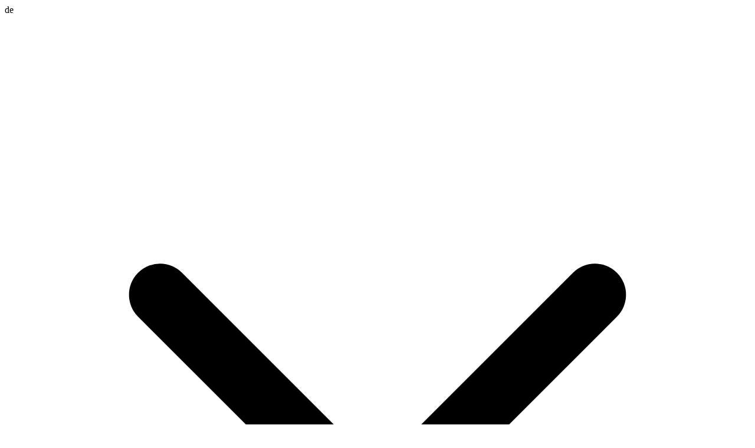

--- FILE ---
content_type: text/html; charset=UTF-8
request_url: https://www.yaymemories.com/de/datenschutz
body_size: 26045
content:
<!DOCTYPE html>
<html class="h-full bg-white" lang="de">
    <head>
        <meta charset="UTF-8">
        <meta name="viewport" content="width=device-width, initial-scale=1.0">
        <title>Datenschutzerklärung</title>
        
        
        <script>
            window.formkitProKey = 'fk-8b6c5346ea';
        </script>

        <script>(
        function (w, d, s, l, i) {
            w[l] = w[l] || [];
            w[l].push({
                'gtm.start': new Date().getTime(), event: 'gtm.js'
            });
            var f = d.getElementsByTagName(s)[0],
                j = d.createElement(s), dl = l != 'dataLayer' ? '&l=' + l : '';
            j.async = true;
            j.src = 'https://www.googletagmanager.com/gtm.js?id=' + i + dl;
            f.parentNode.insertBefore(j, f);
        })(window, document, 'script', 'dataLayer', 'GTM-WXDGGJX');
</script>

                    <link rel="stylesheet" href="https://cdnb.yaymemories.com/build/app-DN9Uq6BQ.css">
        
                    <script src="https://cdnb.yaymemories.com/build/app-CgGTtP8e.js" type="module"></script>
        
        <link rel="preconnect" href="https://cdnb.yaymemories.com">

<meta property="og:type" content="article">
<meta property="og:title" content="Datenschutzerklärung">
<meta name="twitter:title" content="Datenschutzerklärung">
<meta property="og:description" content="Einfach und verständlich: Die Datenschutzerklärung für das YAY Online-Tagebuch und YAY Fotobuch">
<meta name="twitter:description" content="Einfach und verständlich: Die Datenschutzerklärung für das YAY Online-Tagebuch und YAY Fotobuch">
<meta name="twitter:site" content="@yaymemoriescom">
<meta property="og:site_name" content="YAY">
<meta property="og:url" content="https://www.yaymemories.com/de/datenschutz">


    <meta property="og:image" content="https://cdnb.yaymemories.com/logo/yay-512.png">
    <meta property="twitter:image" content="https://cdnb.yaymemories.com/logo/yay-512.png">
    <meta property="og:image:width" content="512">
    <meta property="og:image:height" content="322">
    <meta name="twitter:card" content="summary">

    <meta property="article:published_time" content="2025-03-26T10:07:52+00:00">
    <meta property="article:author" content="Imme Scheit | YAY" />

<link rel="apple-touch-icon" sizes="180x180" href="https://cdnb.yaymemories.com/favicons/apple-touch-icon.png">
<link rel="icon" type="image/png" sizes="32x32" href="https://cdnb.yaymemories.com/favicons/favicon-32x32.png">
<link rel="icon" type="image/png" sizes="16x16" href="https://cdnb.yaymemories.com/favicons/favicon-16x16.png">
<link rel="manifest" href="/site.webmanifest">
<link rel="mask-icon" href="https://cdnb.yaymemories.com/favicons/safari-pinned-tab.svg" color="#5bbad5">
<link rel="shortcut icon" href="https://cdnb.yaymemories.com/favicons/favicon.ico">
<meta name="msapplication-TileColor" content="#00aba9">
<meta name="msapplication-config" content="/browserconfig.xml">
<meta name="theme-color" content="#ffffff">
<meta name="apple-mobile-web-app-title" content="YAY">
<meta name="application-name" content="YAY">

        
        <style>
            .hide-on-load {
                visibility: hidden;
            }
        </style>
    </head>
    <body class="font-sans h-full">
        <noscript><iframe src="https://www.googletagmanager.com/ns.html?id=GTM-WXDGGJX" height="0" width="0" style="display:none;visibility:hidden"></iframe></noscript>
        <script type="application/json" id="page-data">{
    "site": {
        "defaultTitle": "YAY",
        "defaultDescription": "",
        "name": "YAY",
        "twitterHandle": "@yaymemoriescom",
        "twitterUrl": "https:\/\/twitter.com\/yaymemoriescom",
        "linkedinUrl": "https:\/\/www.linkedin.com\/company\/yaymemories",
        "instagramUrl": "https:\/\/instagram.com\/yaymemoriescom",
        "supportEmail": "imme@yaymemories.com",
        "whatsAppNumber": "+491746004263",
        "whatsappLink": "https:\/\/wa.me\/491746004263",
        "gclid": null,
        "defaultAuthor": "Imme Scheit | YAY",
        "logoUrl": "https:\/\/cdnb.yaymemories.com\/logo\/yay.svg",
        "trialUrl": "\/de\/trial",
        "homeUrl": "\/de",
        "privacyUrl": "\/de\/datenschutz",
        "tocUrl": "\/de\/agb",
        "loginUrl": "\/de\/login",
        "storkUrl": "\/de\/storchenpaket",
        "locale": {}
    },
    "theme": {
        "lightBg": "bg-violet-500",
        "bamBg": "bg-orange-500",
        "defaultProse": "prose prose-orange-500 text-gray-500",
        "whiteProse": "prose prose-white text-white prose-a:text-white",
        "ctaButttonOnOrange": "block w-full py-3 px-5 text-center bg-white border border-transparent rounded-md shadow-md text-base font-medium text-orange-500 hover:bg-gray-50 sm:inline-block sm:w-auto",
        "ctaButttonOrange": "flex items-center justify-center px-5 py-3 border border-transparent text-base font-medium rounded-md text-white bg-orange-500 hover:bg-orange-600",
        "cssMaxContentWidth": "max-w-5xl max-w-md md:max-w-3xl"
    }
}</script>

        <div id="app" class="hide-on-load ">

        <nav class="sticky top-0 z-50 bg-gray-900">
            <div class="max-w-7xl mx-auto h-10 px-2 flex items-center justify-between sm:px-6 lg:px-8">
                <div>
                    <language-picker language="de"/>
                </div>

                <div class="flex items-center space-x-6">
    <a class="text-sm font-medium text-white hover:text-gray-100 flex items-center" rel="noopener nofollow" target="_blank" href="https://wa.me/491746004263"
       @click.stop.prevent="openChat('https://wa.me/491746004263')"
    >
                    <svg xmlns="http://www.w3.org/2000/svg" width="20" height="20" viewBox="0 0 308 308" xml:space="preserve" class="mr-1.5 h-5 w-5" stroke="none" fill="currentColor">
    <path fill="currentColor" d="M227.9 176.98c-.6-.29-23.05-11.34-27.04-12.78a15.53 15.53 0 0 0-5.23-1.16c-3.03 0-5.58 1.51-7.56 4.48-2.25 3.34-9.04 11.27-11.13 13.64-.28.32-.65.7-.88.7-.2 0-3.67-1.44-4.72-1.9-24.1-10.46-42.37-35.62-44.88-39.86-.36-.61-.37-.89-.38-.89.1-.32.9-1.14 1.32-1.55 1.22-1.21 2.55-2.8 3.83-4.35.6-.73 1.21-1.47 1.81-2.16 1.86-2.16 2.69-3.84 3.65-5.79l.5-1c2.35-4.66.34-8.6-.3-9.86-.53-1.06-10.02-23.95-11.02-26.35-2.43-5.8-5.63-8.5-10.08-8.5-.41 0 0 0-1.73.07-2.11.09-13.6 1.6-18.68 4.8C90 87.92 80.9 98.74 80.9 117.77c0 17.13 10.87 33.3 15.54 39.45l.63.93c17.88 26.1 40.16 45.44 62.75 54.47 21.74 8.68 32.04 9.69 37.9 9.69 2.45 0 4.42-.2 6.16-.37l1.1-.1c7.51-.67 24.02-9.22 27.78-19.66 2.95-8.22 3.73-17.2 1.77-20.46-1.35-2.21-3.68-3.33-6.62-4.74z"/>
    <path fill="currentColor" d="M156.73 0C73.32 0 5.45 67.35 5.45 150.14c0 26.78 7.17 53 20.75 75.93L.2 302.72a4 4 0 0 0 5 5.1l79.92-25.4a152.3 152.3 0 0 0 71.6 17.85c83.41 0 151.27-67.35 151.27-150.13C308 67.35 240.14 0 156.73 0zm0 269c-23.53 0-46.33-6.8-65.93-19.66a4 4 0 0 0-3.4-.47L47.35 261.6l12.92-38.13a4 4 0 0 0-.56-3.65 117.23 117.23 0 0 1-22.81-69.68c0-65.54 53.75-118.86 119.82-118.86S276.55 84.6 276.55 150.14c0 65.54-53.75 118.85-119.82 118.85z"/>
</svg> <span class="hidden sm:inline">Fragen? Chatte mit uns per Whatsapp!</span><span class="inline sm:hidden">Fragen? Chat per Whatsapp!</span>
            </a>
</div>
            </div>
        </nav>

        <div class="bg-white ">
                        <header>
                <popover class="absolute w-full bg-white/70 backdrop-blur-lg z-10">
                    <div class="flex justify-between items-center max-w-7xl mx-auto px-4 py-6 sm:px-6 md:justify-start md:space-x-10 lg:px-8">
                        <div class="flex justify-start lg:w-0 lg:flex-1">
                            <a href="/de">
                                <span class="sr-only">YAY</span>
                                <img class="h-8 w-auto sm:h-10" src="https://cdnb.yaymemories.com/logo/yay.svg" alt="YAY" />
                            </a>
                        </div>
                        <div class="-mr-2 -my-2 md:hidden">
                            <popover-button class="bg-white rounded-md p-2 inline-flex items-center justify-center text-gray-400 hover:text-gray-500 hover:bg-gray-100 focus:outline-hidden focus:ring-2 focus:ring-inset focus:ring-orange-500">
                                <span class="sr-only">menu</span>
                                <menu-icon class="h-6 w-6" aria-hidden="true" />
                            </popover-button>
                        </div>
                        <popover-group as="nav" class="hidden md:flex space-x-10">
                                                                                                <a href="/de" class="text-base font-medium text-gray-500 hover:text-orange-400" >
                                        Online-Tagebuch
                                    </a>
                                                                                                                                <a href="/de/fotobuch" class="text-base font-medium text-gray-500 hover:text-orange-400" >
                                        Fotobuch
                                    </a>
                                                                                                                                <popover class="relative" v-slot="{ open }">
                                        <popover-button :class="[open ? 'text-gray-900' : 'text-gray-500', 'group rounded-md inline-flex items-center text-base font-medium hover:text-orange-400']">
                                            <span>Mehr für dich</span>
                                            <chevron-down-icon :class="[open ? 'text-gray-600' : 'text-gray-400', 'ml-2 h-5 w-5 group-hover:text-gray-500']" aria-hidden="true" />
                                        </popover-button>

                                        <transition enter-active-class="transition ease-out duration-200" enter-from-class="opacity-0 translate-y-1" enter-to-class="opacity-100 translate-y-0" leave-active-class="transition ease-in duration-150" leave-from-class="opacity-100 translate-y-0" leave-to-class="opacity-0 translate-y-1">
                                            <popover-panel class="absolute z-50 -ml-4 mt-3 transform w-screen max-w-md lg:max-w-4xl lg:ml-0 lg:left-1/2 lg:-translate-x-1/2">
                                                <div class="rounded-lg shadow-lg overflow-hidden">
                                                    <div class="relative grid gap-6 bg-white px-5 py-6 sm:gap-8 sm:p-8 lg:grid-cols-2">
                                                                                                                                                                        <a href="/de/magazin" class="-m-3 p-3 flex items-start rounded-lg hover:bg-gray-50">
                                                            <div class="shrink-0 flex items-center justify-center h-10 w-10 rounded-md bg-orange-600 text-white sm:h-12 sm:w-12">
                                                                <icon-with-background layout="offset" name="mdi-book" :animated="false">
    <svg xmlns="http://www.w3.org/2000/svg" xmlns:xlink="http://www.w3.org/1999/xlink" version="1.1" width="24" height="24" viewBox="0 0 24 24" class="h-6 w-6" stroke="none" fill="currentColor"><path d="M18,22A2,2 0 0,0 20,20V4C20,2.89 19.1,2 18,2H12V9L9.5,7.5L7,9V2H6A2,2 0 0,0 4,4V20A2,2 0 0,0 6,22H18Z"/></svg>
</icon-with-background>                                                            </div>
                                                            <div class="ml-4">
                                                                <p class="text-base font-medium text-gray-900">
                                                                    Magazin
                                                                </p>
                                                                                                                                <p class="mt-1 text-sm text-gray-500">
                                                                    Entdecke die zauberhaftesten Ideen Erinnerungen festzuhalten, und vieles mehr!
                                                                </p>
                                                                                                                            </div>
                                                        </a>
                                                                                                                <a href="/de/podcast" class="-m-3 p-3 flex items-start rounded-lg hover:bg-gray-50">
                                                            <div class="shrink-0 flex items-center justify-center h-10 w-10 rounded-md bg-orange-600 text-white sm:h-12 sm:w-12">
                                                                <icon-with-background layout="offset" name="mdi-podcast" :animated="false">
    <svg xmlns="http://www.w3.org/2000/svg" xmlns:xlink="http://www.w3.org/1999/xlink" version="1.1" width="24" height="24" viewBox="0 0 24 24" class="h-6 w-6" stroke="none" fill="currentColor"><path d="M17,18.25V21.5H7V18.25C7,16.87 9.24,15.75 12,15.75C14.76,15.75 17,16.87 17,18.25M12,5.5A6.5,6.5 0 0,1 18.5,12C18.5,13.25 18.15,14.42 17.54,15.41L16,14.04C16.32,13.43 16.5,12.73 16.5,12C16.5,9.5 14.5,7.5 12,7.5C9.5,7.5 7.5,9.5 7.5,12C7.5,12.73 7.68,13.43 8,14.04L6.46,15.41C5.85,14.42 5.5,13.25 5.5,12A6.5,6.5 0 0,1 12,5.5M12,1.5A10.5,10.5 0 0,1 22.5,12C22.5,14.28 21.77,16.39 20.54,18.11L19.04,16.76C19.96,15.4 20.5,13.76 20.5,12A8.5,8.5 0 0,0 12,3.5A8.5,8.5 0 0,0 3.5,12C3.5,13.76 4.04,15.4 4.96,16.76L3.46,18.11C2.23,16.39 1.5,14.28 1.5,12A10.5,10.5 0 0,1 12,1.5M12,9.5A2.5,2.5 0 0,1 14.5,12A2.5,2.5 0 0,1 12,14.5A2.5,2.5 0 0,1 9.5,12A2.5,2.5 0 0,1 12,9.5Z"/></svg>
</icon-with-background>                                                            </div>
                                                            <div class="ml-4">
                                                                <p class="text-base font-medium text-gray-900">
                                                                    Podcast
                                                                </p>
                                                                                                                                <p class="mt-1 text-sm text-gray-500">
                                                                    Wie findest du dein YAY? Höre hier den Glückspodcast für Eltern &amp; Entrepreneure. 
                                                                </p>
                                                                                                                            </div>
                                                        </a>
                                                                                                                <a href="/de/ueber-uns" class="-m-3 p-3 flex items-start rounded-lg hover:bg-gray-50">
                                                            <div class="shrink-0 flex items-center justify-center h-10 w-10 rounded-md bg-orange-600 text-white sm:h-12 sm:w-12">
                                                                <icon-with-background layout="offset" name="hero-solid-star" :animated="false">
    <svg xmlns="http://www.w3.org/2000/svg" viewBox="0 0 20 20" fill="currentColor" aria-hidden="true" class="h-6 w-6" width="24" height="24">
  <path d="M9.049 2.927c.3-.921 1.603-.921 1.902 0l1.07 3.292a1 1 0 00.95.69h3.462c.969 0 1.371 1.24.588 1.81l-2.8 2.034a1 1 0 00-.364 1.118l1.07 3.292c.3.921-.755 1.688-1.54 1.118l-2.8-2.034a1 1 0 00-1.175 0l-2.8 2.034c-.784.57-1.838-.197-1.539-1.118l1.07-3.292a1 1 0 00-.364-1.118L2.98 8.72c-.783-.57-.38-1.81.588-1.81h3.461a1 1 0 00.951-.69l1.07-3.292z"/>
</svg>
</icon-with-background>                                                            </div>
                                                            <div class="ml-4">
                                                                <p class="text-base font-medium text-gray-900">
                                                                    Unsere Story
                                                                </p>
                                                                                                                                <p class="mt-1 text-sm text-gray-500">
                                                                    Wie Immes &amp; Philipps Idee zu YAY wurde. Erhasche einen Blick hinter die Kulissen.
                                                                </p>
                                                                                                                            </div>
                                                        </a>
                                                                                                                <a href="/de/use-cases" class="-m-3 p-3 flex items-start rounded-lg hover:bg-gray-50">
                                                            <div class="shrink-0 flex items-center justify-center h-10 w-10 rounded-md bg-orange-600 text-white sm:h-12 sm:w-12">
                                                                <icon-with-background layout="offset" name="mdi-bullseye-arrow" :animated="false">
    <svg xmlns="http://www.w3.org/2000/svg" xmlns:xlink="http://www.w3.org/1999/xlink" version="1.1" width="24" height="24" viewBox="0 0 24 24" class="h-6 w-6" stroke="none" fill="currentColor"><path d="M12,2A10,10 0 0,0 2,12A10,10 0 0,0 12,22A10,10 0 0,0 22,12C22,10.84 21.79,9.69 21.39,8.61L19.79,10.21C19.93,10.8 20,11.4 20,12A8,8 0 0,1 12,20A8,8 0 0,1 4,12A8,8 0 0,1 12,4C12.6,4 13.2,4.07 13.79,4.21L15.4,2.6C14.31,2.21 13.16,2 12,2M19,2L15,6V7.5L12.45,10.05C12.3,10 12.15,10 12,10A2,2 0 0,0 10,12A2,2 0 0,0 12,14A2,2 0 0,0 14,12C14,11.85 14,11.7 13.95,11.55L16.5,9H18L22,5H19V2M12,6A6,6 0 0,0 6,12A6,6 0 0,0 12,18A6,6 0 0,0 18,12H16A4,4 0 0,1 12,16A4,4 0 0,1 8,12A4,4 0 0,1 12,8V6Z"/></svg>
</icon-with-background>                                                            </div>
                                                            <div class="ml-4">
                                                                <p class="text-base font-medium text-gray-900">
                                                                    Für wen ist YAY?
                                                                </p>
                                                                                                                                <p class="mt-1 text-sm text-gray-500">
                                                                    Ideal für Schwangere &amp; Eltern. Für Hochzeiten mit Gästebuch, Hausbau, Auslandsjahr, Reisen, Trauer und besondere Lebensphasen. Entdecke hier mehr.
                                                                </p>
                                                                                                                            </div>
                                                        </a>
                                                                                                            </div>
                                                </div>
                                            </popover-panel>
                                        </transition>
                                    </popover>
                                                                                    </popover-group>
                        <div class="hidden md:flex items-center justify-end md:flex-1 lg:w-0">
                            <a href="/de/login" class="whitespace-nowrap text-base font-medium text-gray-500 hover:text-gray-900" data-action="login">
                                Login
                            </a>
                            <a href="/de/trial" class="ml-8 whitespace-nowrap inline-flex items-center justify-center px-4 py-2 border border-transparent rounded-md shadow-xs text-base font-medium text-white bg-orange-500 hover:bg-orange-600" data-action="register">
                                Kostenlos beginnen
                            </a>
                        </div>
                    </div>

                    <!-- mobile menu -->
                    <transition enter-active-class="duration-200 ease-out" enter-from-class="opacity-0 scale-95" enter-to-class="opacity-100 scale-100" leave-active-class="duration-100 ease-in" leave-from-class="opacity-100 scale-100" leave-to-class="opacity-0 scale-95">
                        <popover-panel focus class="absolute z-50 top-0 inset-x-0 p-2 transition transform origin-top-right md:hidden">
                            <div class="rounded-lg shadow-lg bg-white divide-y-2 divide-gray-50">
                                <div class="pt-5 pb-4 px-5">
                                    <div class="flex items-center justify-between">
                                        <div>
                                            <img class="h-8 w-auto" src="https://cdnb.yaymemories.com/logo/yay.svg" alt="YAY" />
                                        </div>
                                        <div class="-mr-2">
                                            <popover-button class="bg-white rounded-md p-2 inline-flex items-center justify-center text-gray-400 hover:text-gray-500 hover:bg-gray-100 focus:outline-hidden focus:ring-2 focus:ring-inset focus:ring-orange-500" data-action="menu">
                                                <span class="sr-only">Close menu</span>
                                                <x-icon class="h-6 w-6" aria-hidden="true" />
                                            </popover-button>
                                        </div>
                                    </div>
                                    <div class="mt-6">
                                        <nav class="grid grid-cols-1 gap-6">
                                                                                                                                                <a href="/de" class="-m-2 p-2 flex items-center rounded-lg hover:bg-gray-50">
                                                        <div class="shrink-0 flex items-center justify-center h-8 w-8 rounded-md bg-orange-600 text-white">
                                                            <icon-with-background layout="menu" name="mdi-script-outline" :animated="false">
    <svg xmlns="http://www.w3.org/2000/svg" xmlns:xlink="http://www.w3.org/1999/xlink" version="1.1" width="24" height="24" viewBox="0 0 24 24" class="h-6 w-6" stroke="none" fill="currentColor"><path d="M15,20A1,1 0 0,0 16,19V4H8A1,1 0 0,0 7,5V16H5V5A3,3 0 0,1 8,2H19A3,3 0 0,1 22,5V6H20V5A1,1 0 0,0 19,4A1,1 0 0,0 18,5V9L18,19A3,3 0 0,1 15,22H5A3,3 0 0,1 2,19V18H13A2,2 0 0,0 15,20Z"/></svg>
</icon-with-background>                                                        </div>
                                                        <div class="ml-4 text-base font-medium text-gray-900">
                                                            Online-Tagebuch
                                                        </div>
                                                    </a>
                                                                                                                                                                                                <a href="/de/fotobuch" class="-m-2 p-2 flex items-center rounded-lg hover:bg-gray-50">
                                                        <div class="shrink-0 flex items-center justify-center h-8 w-8 rounded-md bg-orange-600 text-white">
                                                            <icon-with-background layout="menu" name="hero-solid-book-open" :animated="false">
    <svg xmlns="http://www.w3.org/2000/svg" viewBox="0 0 20 20" fill="currentColor" aria-hidden="true" class="h-6 w-6" width="24" height="24">
  <path d="M9 4.804A7.968 7.968 0 005.5 4c-1.255 0-2.443.29-3.5.804v10A7.969 7.969 0 015.5 14c1.669 0 3.218.51 4.5 1.385A7.962 7.962 0 0114.5 14c1.255 0 2.443.29 3.5.804v-10A7.968 7.968 0 0014.5 4c-1.255 0-2.443.29-3.5.804V12a1 1 0 11-2 0V4.804z"/>
</svg>
</icon-with-background>                                                        </div>
                                                        <div class="ml-4 text-base font-medium text-gray-900">
                                                            Fotobuch
                                                        </div>
                                                    </a>
                                                                                                                                                                                                                                                                                                                <a href="/de/magazin" class="-m-2 p-2 flex items-center rounded-lg hover:bg-gray-50">
                                                            <div class="shrink-0 flex items-center justify-center h-8 w-8 rounded-md bg-orange-600 text-white">
                                                                <icon-with-background layout="menu" name="mdi-book" :animated="false">
    <svg xmlns="http://www.w3.org/2000/svg" xmlns:xlink="http://www.w3.org/1999/xlink" version="1.1" width="24" height="24" viewBox="0 0 24 24" class="h-6 w-6" stroke="none" fill="currentColor"><path d="M18,22A2,2 0 0,0 20,20V4C20,2.89 19.1,2 18,2H12V9L9.5,7.5L7,9V2H6A2,2 0 0,0 4,4V20A2,2 0 0,0 6,22H18Z"/></svg>
</icon-with-background>                                                            </div>
                                                            <div class="ml-4 text-base font-medium text-gray-900">
                                                                Magazin
                                                            </div>
                                                        </a>
                                                                                                                                                                    <a href="/de/podcast" class="-m-2 p-2 flex items-center rounded-lg hover:bg-gray-50">
                                                            <div class="shrink-0 flex items-center justify-center h-8 w-8 rounded-md bg-orange-600 text-white">
                                                                <icon-with-background layout="menu" name="mdi-podcast" :animated="false">
    <svg xmlns="http://www.w3.org/2000/svg" xmlns:xlink="http://www.w3.org/1999/xlink" version="1.1" width="24" height="24" viewBox="0 0 24 24" class="h-6 w-6" stroke="none" fill="currentColor"><path d="M17,18.25V21.5H7V18.25C7,16.87 9.24,15.75 12,15.75C14.76,15.75 17,16.87 17,18.25M12,5.5A6.5,6.5 0 0,1 18.5,12C18.5,13.25 18.15,14.42 17.54,15.41L16,14.04C16.32,13.43 16.5,12.73 16.5,12C16.5,9.5 14.5,7.5 12,7.5C9.5,7.5 7.5,9.5 7.5,12C7.5,12.73 7.68,13.43 8,14.04L6.46,15.41C5.85,14.42 5.5,13.25 5.5,12A6.5,6.5 0 0,1 12,5.5M12,1.5A10.5,10.5 0 0,1 22.5,12C22.5,14.28 21.77,16.39 20.54,18.11L19.04,16.76C19.96,15.4 20.5,13.76 20.5,12A8.5,8.5 0 0,0 12,3.5A8.5,8.5 0 0,0 3.5,12C3.5,13.76 4.04,15.4 4.96,16.76L3.46,18.11C2.23,16.39 1.5,14.28 1.5,12A10.5,10.5 0 0,1 12,1.5M12,9.5A2.5,2.5 0 0,1 14.5,12A2.5,2.5 0 0,1 12,14.5A2.5,2.5 0 0,1 9.5,12A2.5,2.5 0 0,1 12,9.5Z"/></svg>
</icon-with-background>                                                            </div>
                                                            <div class="ml-4 text-base font-medium text-gray-900">
                                                                Podcast
                                                            </div>
                                                        </a>
                                                                                                                                                                    <a href="/de/ueber-uns" class="-m-2 p-2 flex items-center rounded-lg hover:bg-gray-50">
                                                            <div class="shrink-0 flex items-center justify-center h-8 w-8 rounded-md bg-orange-600 text-white">
                                                                <icon-with-background layout="menu" name="hero-solid-star" :animated="false">
    <svg xmlns="http://www.w3.org/2000/svg" viewBox="0 0 20 20" fill="currentColor" aria-hidden="true" class="h-6 w-6" width="24" height="24">
  <path d="M9.049 2.927c.3-.921 1.603-.921 1.902 0l1.07 3.292a1 1 0 00.95.69h3.462c.969 0 1.371 1.24.588 1.81l-2.8 2.034a1 1 0 00-.364 1.118l1.07 3.292c.3.921-.755 1.688-1.54 1.118l-2.8-2.034a1 1 0 00-1.175 0l-2.8 2.034c-.784.57-1.838-.197-1.539-1.118l1.07-3.292a1 1 0 00-.364-1.118L2.98 8.72c-.783-.57-.38-1.81.588-1.81h3.461a1 1 0 00.951-.69l1.07-3.292z"/>
</svg>
</icon-with-background>                                                            </div>
                                                            <div class="ml-4 text-base font-medium text-gray-900">
                                                                Unsere Story
                                                            </div>
                                                        </a>
                                                                                                                                                                    <a href="/de/use-cases" class="-m-2 p-2 flex items-center rounded-lg hover:bg-gray-50">
                                                            <div class="shrink-0 flex items-center justify-center h-8 w-8 rounded-md bg-orange-600 text-white">
                                                                <icon-with-background layout="menu" name="mdi-bullseye-arrow" :animated="false">
    <svg xmlns="http://www.w3.org/2000/svg" xmlns:xlink="http://www.w3.org/1999/xlink" version="1.1" width="24" height="24" viewBox="0 0 24 24" class="h-6 w-6" stroke="none" fill="currentColor"><path d="M12,2A10,10 0 0,0 2,12A10,10 0 0,0 12,22A10,10 0 0,0 22,12C22,10.84 21.79,9.69 21.39,8.61L19.79,10.21C19.93,10.8 20,11.4 20,12A8,8 0 0,1 12,20A8,8 0 0,1 4,12A8,8 0 0,1 12,4C12.6,4 13.2,4.07 13.79,4.21L15.4,2.6C14.31,2.21 13.16,2 12,2M19,2L15,6V7.5L12.45,10.05C12.3,10 12.15,10 12,10A2,2 0 0,0 10,12A2,2 0 0,0 12,14A2,2 0 0,0 14,12C14,11.85 14,11.7 13.95,11.55L16.5,9H18L22,5H19V2M12,6A6,6 0 0,0 6,12A6,6 0 0,0 12,18A6,6 0 0,0 18,12H16A4,4 0 0,1 12,16A4,4 0 0,1 8,12A4,4 0 0,1 12,8V6Z"/></svg>
</icon-with-background>                                                            </div>
                                                            <div class="ml-4 text-base font-medium text-gray-900">
                                                                Für wen ist YAY?
                                                            </div>
                                                        </a>
                                                                                                                                                                                        </nav>
                                    </div>
                                </div>
                                <div class="pb-6 pt-6 px-5">
                                    <a href="/de/trial" class="w-full flex items-center justify-center px-4 py-2 border border-transparent rounded-md shadow-xs text-base font-medium text-white bg-orange-500 hover:bg-orange-600" data-action="register">
                                        Kostenlos beginnen
                                    </a>
                                    <p class="mt-3 text-center text-base font-medium text-gray-500">
                                        <a href="/de/login" class="font-medium underline" data-action="login">
                                            Oder bereits registriert?
                                        </a>
                                    </p>
                                </div>
                            </div>
                        </popover-panel>
                    </transition>
                </popover>
            </header>
            
                
    <main class="relative pt-20">
            <div class="bg-gray-50" id="ueberblick">
    <div class="px-4 sm:px-6 lg:px-8">
        
        <div class="pt-12 sm:pt-24 pb-16 sm:pb-24 mx-auto max-w-3xl">
                
            <h1 class="animate__animated animate__fadeIn text-3xl sm:text-5xl md:text-6xl tracking-tight font-extrabold text-gray-900">
                Datenschutzerklärung
            </h1>
            <div class="mt-6 prose prose-orange-500 prose-lg text-gray-500 mx-auto">
                <p>YAY ist eine WebApp, mit der du ein Online-Tagebuch abonnieren, verschenken und als Fotobuch mit Texten drucken kannst. </p><p>Mit der Nutzung des Online-Tagebuchs vertraust du uns von YAY deine Daten an. Diese schützen wir nach  modernsten Standards, täglichen Backups und basierend auf der Datenschutzgrundverordnung (DSGVO).</p>
            </div>
        </div>
    </div>
</div>
    
    
<!-- one-column -->

<div class="relative py-16 bg-white" id="details">
    <div class="hidden lg:block lg:absolute lg:inset-y-0 lg:h-full lg:w-full">
        <div class="relative h-full text-lg max-w-prose mx-auto" aria-hidden="true">
                        <svg class="absolute top-12 left-full transform translate-x-32" width="404" height="384" fill="none" viewBox="0 0 404 384">
                <defs>
                    <pattern id="74b3fd99-0a6f-4271-bef2-e80eeafdf357" x="0" y="0" width="20" height="20" patternUnits="userSpaceOnUse">
                        <rect x="0" y="0" width="4" height="4" class="text-gray-200" fill="currentColor" />
                    </pattern>
                </defs>
                <rect width="404" height="384" fill="url(#74b3fd99-0a6f-4271-bef2-e80eeafdf357)" />
            </svg>
                                </div>
    </div>
    <div class="relative px-4 sm:px-6 lg:px-8">
        <div class="mt-6 prose prose-orange-500 prose-lg text-gray-500 mx-auto">
                
            <h1 class="    mt-2 text-3xl font-extrabold tracking-tight text-gray-900 sm:text-4xl sm:tracking-tight lg:text-5xl lg:tracking-tight
">
                Verantwortlicher für Onlineangebot &amp; Datenschutz
            </h1>
        </div>
                <div class="mt-6 prose prose-orange-500 prose-lg text-gray-500 mx-auto">
            <p>YAY<br/>Inhaber Philipp Scheit<br/>Dorfstraße 12f<br/>D-23730 Altenkrempe</p><p>E: info@yaymemories.com<br/>T: +49 174 6004263<br/>Umsatzsteueridentifikationsnummer: DE280778214<br/><a href="/de/impressum">Impressum</a></p><p></p>
                    </div>
    </div>
</div>
    
    
<!-- one-column -->

<div class="relative py-16 bg-white" id="details">
    <div class="hidden lg:block lg:absolute lg:inset-y-0 lg:h-full lg:w-full">
        <div class="relative h-full text-lg max-w-prose mx-auto" aria-hidden="true">
                                     <svg class="absolute top-1/2 right-full transform -translate-y-1/2 -translate-x-32" width="404" height="384" fill="none" viewBox="0 0 404 384">
                <defs>
                    <pattern id="f210dbf6-a58d-4871-961e-36d5016a0f49" x="0" y="0" width="20" height="20" patternUnits="userSpaceOnUse">
                        <rect x="0" y="0" width="4" height="4" class="text-gray-200" fill="currentColor" />
                    </pattern>
                </defs>
                <rect width="404" height="384" fill="url(#f210dbf6-a58d-4871-961e-36d5016a0f49)" />
            </svg>
                    </div>
    </div>
    <div class="relative px-4 sm:px-6 lg:px-8">
        <div class="mt-6 prose prose-orange-500 prose-lg text-gray-500 mx-auto">
                
            <h1 class="    mt-2 text-3xl font-extrabold tracking-tight text-gray-900 sm:text-4xl sm:tracking-tight lg:text-5xl lg:tracking-tight
">
                Das Wichtigste im Überblick
            </h1>
        </div>
                <div class="mt-6 prose prose-orange-500 prose-lg text-gray-500 mx-auto">
            <p>Deine Daten gehören dir. Du allein bestimmst, wer sie sieht.</p><ul><li><p>die Rechte deiner Text-, Bild- und Videodaten bleiben exklusiv bei dir (anders, als etwa bei Meta)</p></li><li><p>kein anderer Kunde und keine andere Person kann dein Online-Tagebuch einsehen, außer du machst anderen Personen dein Passwort zugänglich</p></li><li><p>wir veröffentlichen deine Daten nicht</p></li><li><p>wir schalten keine Werbung, die auf deinen Daten basierend, denn wir finanzieren uns über die Abobeiträge (anders als Meta)</p></li><li><p>wir verwenden deine Daten niemals, um ein Profil von dir zu erstellen</p></li><li><p>wir exportieren dir auf Wunsch die Daten, die du bei uns hochgeladen hast</p></li><li><p>wir löschen deinen Account unwiderruflich, wenn du es wünschst, und halten uns zudem an die vorgeschriebenen Löschungsfristen der DSGVO.</p></li></ul><p>Für die Optimierung unserer Webseite nutzen wir Marketingtools, nicht aber für dein privates, passwortgeschütztes Online-Tagebuch. </p><p>Sofern wir nicht gesetzlich dazu verpflichtet werden (s. dazu weiter unten), geben wir keinerlei Daten an Dritte weiter. Mit den Drittanbietern, mit denen wir zusammenarbeiten, haben wir jeweils einen Auftragsdatenverarbeitungsvertrag (ADV) über die Erhebung, Verarbeitung oder Nutzung von personenbezogenen Daten durch den Dienstleister abgeschlossen. Dazu zählen Dienstleister für den Versand von E-Mails, für Hosting-Services, Fullfillment Partner, Druckpartner, Kommunikationstools wie Chats und Analyseservices.</p><p>In unserer Datenschutzerklärung klären wir dich darüber auf:</p><ul><li><p>welche Daten wir erfassen (Art der Daten)</p></li><li><p>welche Personen betroffen sind (Kategorie betroffener Personen)</p></li><li><p>in welchem Umfang und zu welchem Zweck wir die Daten erfassen</p></li><li><p>was wir mit den Daten machen</p></li></ul><p>Die Datenschutzerklärung bezieht sich auf unsere Webseite https://www.yaymemories.com, die von uns zur Verfügung gestellten privaten Online-Tagebücher sowie die mit unserem Onlineangebot verbundenen externen Onlinepräsenzen, wie z. B. unsere Social Media Profile auf Meta (ehem. Facebook), Instagram und Pinterest auf (nachfolgend gemeinsam bezeichnet als „Onlineangebot“ und &quot;Social Media&quot;). </p><p>Im Hinblick auf die verwendeten Begrifflichkeiten, wie z. B. „Verarbeitung“ oder „Verantwortlicher“ verweisen wir auf die Definitionen im Art. 4 der DSGVO.<br/></p><h1></h1>
                    </div>
    </div>
</div>
    
    
<!-- one-column -->

<div class="relative py-16 bg-white" id="details">
    <div class="hidden lg:block lg:absolute lg:inset-y-0 lg:h-full lg:w-full">
        <div class="relative h-full text-lg max-w-prose mx-auto" aria-hidden="true">
                        <svg class="absolute top-12 left-full transform translate-x-32" width="404" height="384" fill="none" viewBox="0 0 404 384">
                <defs>
                    <pattern id="74b3fd99-0a6f-4271-bef2-e80eeafdf357" x="0" y="0" width="20" height="20" patternUnits="userSpaceOnUse">
                        <rect x="0" y="0" width="4" height="4" class="text-gray-200" fill="currentColor" />
                    </pattern>
                </defs>
                <rect width="404" height="384" fill="url(#74b3fd99-0a6f-4271-bef2-e80eeafdf357)" />
            </svg>
                                </div>
    </div>
    <div class="relative px-4 sm:px-6 lg:px-8">
        <div class="mt-6 prose prose-orange-500 prose-lg text-gray-500 mx-auto">
                
            <h1 class="    mt-2 text-3xl font-extrabold tracking-tight text-gray-900 sm:text-4xl sm:tracking-tight lg:text-5xl lg:tracking-tight
">
                1. Erhobene Informationen
            </h1>
        </div>
                <div class="mt-6 prose prose-orange-500 prose-lg text-gray-500 mx-auto">
            <p>Wir erfassen Daten, die du uns aktiv mitteilst, und solche, die uns helfen, die Funktionalität unseres Angebotes für dich zu verbessern. Gespeicherte Daten werden nur zur eigenen Darstellung aufbereitet, jedoch nicht zu Werbezwecken genutzt.</p><p>Im Folgenden definieren wir: I. Arten der verarbeiteten Daten, II. Kategorien betroffener Personen i. S. der DSGVO, III. Zweck der Verarbeitung und IV. verwendete Begrifflichkeiten.</p><p></p><h3>I. Arten der verarbeiteten Daten</h3><h4>a) Kundenstammdaten</h4><p>Bei Beginn eines Probeabos  (der kostenlosen 30-tägigen Testphase) fragen wir deinen Namen und deine E-Mail-Adresse ab. Bei der Bestellung eines Bezahlabos (Monats- oder Jahresabo) fragen wir folgende Bestands- und Kontaktdaten ab: Vor- und Zunamen, E-Mail-Adresse und Wohnanschrift (optional: Telefonnr.). Wir speichern diese Daten, um:</p><ul><li><p>dein Nutzerkonto zu verwalten, </p></li><li><p>dich bei Fragen und Informationen zu kontaktieren,</p></li><li><p>dir deine bestellten Fotobücher über unseren Druckpartner zu senden</p></li><li><p>dir das erworbene Produkt (Storchenpaket, Jahres-/Monatsabo, Fotobuch, Fotoprodukte) - oder ggfs. mehrere dieser Produkte - ordnungsgemäß in Rechnung zu stellen. </p></li><li><p>bei Bedarf Zahlungsaufforderungen zu kommunizieren</p></li></ul><p>Rechnungen für den Erwerb unserer Produkte versenden wir online über unseren Zahlungsanbieter (s. Liste der Unterauftragnehmer). Deine Anschrift gehört aus rechtlichen Gründen auf die Rechnung. Mahnungen versenden wir per E-Mail und Post.</p><p>Zahlungsdaten (z. B., Bankverbindung, Zahlungshistorie) werden von unserem Zahlungsanbieter abgefragt und bei diesem verarbeitet. </p><h4>b) Webseitenbesuche</h4><p>Wenn du unsere Webseite https://www.yaymemories.com besuchst, erfassen wir:</p><ul><li><p>Nutzungsdaten</p></li><li><p>Meta-/Kommunikationsdaten: Dazu zählen gerätebezogenen Informationen wie Browsertyp, Browserversion, Betriebssystem, IP-Adresse, Zugriffszeiten (Details dazu im Abschnitt: Analysetools für die Webseite).</p></li></ul><h4>c) Erinnerungen (Inhalte deines Online-Tagebuchs und Fotobuchs)</h4><p>In dein Online-Tagebuch von YAY kannst du Text eingeben, Fotos, Bildnisse speichern und Videos einbinden (Erinnerungen) und daraus Fotoprodukte drucken. Diese Erinnerungen speichern wir für dich.</p><p>Die Daten deines Online-Tagebuchs sind nicht öffentlich einsehbar. Nur die Personen, denen du das Passwort und den Link des Tagebuchs sendest, können dein Online-Tagebuch mitlesen. Die Inhaltsdaten kannst nur du bearbeiten bzw. nur diejenigen, denen du deine Nutzerdaten (Nutzername und Passwort des persönlichen Bearbeitungsbereiches) mitteilst, wie z. B. dein Lebenspartner (s. auch Abschnitt: Datensicherheit). Wir speichern Inhaltsdaten nur zu dem Zweck, sie dir im Rahmen unseres Angebotes zur Verfügung zu stellen. Wir lesen die Inhalte, sprich, das, worüber du schreibst oder welche Bilder du hochlädst, <b>nicht</b> aus!</p><h3>II. Kategorien betroffener Personen</h3><ul><li><p>Kunden, die das YAY Online-Tagebuch und den Fotobuchdruck nutzen oder genutzt haben, im Probeabo oder Bezahlabo (Kunde oder Nutzer werden hier äquivalent verwendet)</p></li><li><p>Auf den von Kunden eingestellten Fotos und Videos sichtbare Personen.</p></li><li><p>Interessenten von Lead Magnets (die eBooks zu den Themen Fotografie &amp; Tagebuchschreiben als Freebie herunterladen und dafür mit ihrer E-Mail-Adresse in den entsprechenden Funnel eintragen werden.</p></li><li><p>Besucher unserer Webseite www.yaymemories.com</p><p></p></li></ul><h3>III. Zweck der Verarbeitung</h3><ul><li><p>Bereitstellung des Onlineangebotes, seiner Funktionen und Inhalte</p></li><li><p>Beantwortung von Kontaktanfragen und Kommunikation mit Nutzern</p></li><li><p>Sicherheitsmaßnahmen</p></li><li><p>Reichweitenmessung/Marketing, insbes. E-Mail-Marketing</p></li><li><p>Lead-Generierung, insbes. über die Bereitstellung von Freebies wie eBooks, bspw. zu Fotografie</p></li><li><p>Versand von Fotobüchern über Druckpartner</p><p></p></li></ul><h3>IV. Verwendete Begrifflichkeiten</h3><p>„Personenbezogene Daten“ sind alle Informationen, die sich auf eine identifizierte oder identifizierbare natürliche Person (im Folgenden „betroffene Person“) beziehen; als identifizierbar wird eine natürliche Person angesehen, die direkt oder indirekt, insbesondere mittels Zuordnung zu einer Kennung wie einem Namen, zu einer Kennnummer, zu Standortdaten, zu einer Online-Kennung (z. B. Cookie) oder zu einem oder mehreren besonderen Merkmalen identifiziert werden kann, die Ausdruck der physischen, physiologischen, genetischen, psychischen, wirtschaftlichen, kulturellen oder sozialen Identität dieser natürlichen Person sind.</p><p>„Verarbeitung“ ist jeder mit oder ohne Hilfe automatisierter Verfahren ausgeführten Vorgang oder jede solche Vorgangsreihe im Zusammenhang mit personenbezogenen Daten. Der Begriff reicht weit und umfasst praktisch jeden Umgang mit Daten.</p><p>Als „Verantwortlicher“ wird die natürliche oder juristische Person, Behörde, Einrichtung oder andere Stelle, die allein oder gemeinsam mit anderen über die Zwecke und Mittel der Verarbeitung von personenbezogenen Daten entscheidet, bezeichnet.</p><p></p><h2></h2>
                    </div>
    </div>
</div>
    
    
<!-- one-column -->

<div class="relative py-16 bg-white" id="details">
    <div class="hidden lg:block lg:absolute lg:inset-y-0 lg:h-full lg:w-full">
        <div class="relative h-full text-lg max-w-prose mx-auto" aria-hidden="true">
                                     <svg class="absolute top-1/2 right-full transform -translate-y-1/2 -translate-x-32" width="404" height="384" fill="none" viewBox="0 0 404 384">
                <defs>
                    <pattern id="f210dbf6-a58d-4871-961e-36d5016a0f49" x="0" y="0" width="20" height="20" patternUnits="userSpaceOnUse">
                        <rect x="0" y="0" width="4" height="4" class="text-gray-200" fill="currentColor" />
                    </pattern>
                </defs>
                <rect width="404" height="384" fill="url(#f210dbf6-a58d-4871-961e-36d5016a0f49)" />
            </svg>
                    </div>
    </div>
    <div class="relative px-4 sm:px-6 lg:px-8">
        <div class="mt-6 prose prose-orange-500 prose-lg text-gray-500 mx-auto">
                
            <h1 class="    mt-2 text-3xl font-extrabold tracking-tight text-gray-900 sm:text-4xl sm:tracking-tight lg:text-5xl lg:tracking-tight
">
                2. Datensicherheit
            </h1>
        </div>
                <div class="mt-6 prose prose-orange-500 prose-lg text-gray-500 mx-auto">
            <p>Wir bemühen uns darum, YAY und unsere Nutzer vor unbefugtem Zugriff auf oder vor unbefugter Veränderung, sowie vor der Weitergabe oder Zerstörung von Daten zu schützen. Zu den getroffenen Sicherheitsmaßnahmen zählen:</p><ul><li><p>Wir speichern deine Fotos und Texte getrennt von anderen Kundendaten. Die Daten jedes Nutzers liegen in einer eigenen Datenbank.</p></li><li><p>Wir führen täglich Back-ups durch, um die Gefahr von Datenverlusten so stark wie möglich einzugrenzen.<br/>Wenn du deine Daten zusätzlich gerne auf deiner eigenen Festplatte haben möchtest, exportieren wir dir auf Anfrage deine Daten.</p></li><li><p>Dein Online-Tagebuch ist nicht in Suchmaschinen wie Google indiziert. Das bedeutet, es ist nicht durch Eingabe von Suchbegriffen in Suchmaschinen wie Google im Internet auffindbar.</p></li><li><p>Dein geschützter/persönlicher Bereich, in dem du bspw. Tagebucheinträge verfassen und Einstellungen ändern kannst, ist mit einem Schreibpasswort geschützt. Du erhältst es bei Beginn eines Probeabos (&quot;trial&quot;). Zusätzlich kannst du in den Einstellungen deines persönlichen Bereichs ein Lesepasswort erstellen, damit niemand dein Online-Tagebuch mitlesen kann, dem du das Lesepasswort nicht anvertraust. Wir empfehlen dir dringend, das Passwort regelmäßig zu ändern und keine leicht zu erratenen Passwörter zu verwenden.</p></li><li><p>Alle Informationen zwischen dir und unserem Server übertragen wir verschlüsselt (HTTPS/SSL), damit niemand diese Daten abfangen kann. Das bedeutet, dass alle Fotos und Texte, die du in dein Online-Tagebuch eingibst, verschlüsselt von deinem Browser zu unserem Server übertragen werden.</p></li><li><p>Wir verschlüsseln soweit möglich unsere Dienste durch die Nutzung von SSL.</p></li><li><p>Wir beschränken den Zugriff auf personenbezogene Daten auf Mitarbeiter von YAY, die die Daten zwingend kennen müssen, um sie für uns zu verarbeiten.</p></li><li><p>Wir haben ein Löschkonzept, das wir dir auf Anfrage zugänglich machen. </p></li><li><p>Wir haben eine Datenschutzdokumentation zu Vertraulichkeit (Art. 32 Abs. 1 lit. b EU-DSGVO) und Integrität (Art. 32 Abs. 1 lit. b EU-DSGVO) erarbeitet, die wir dir auf Anfrage zugänglich machen.</p><p></p></li></ul><h2></h2>
                    </div>
    </div>
</div>
    
    
<!-- one-column -->

<div class="relative py-16 bg-white" id="details">
    <div class="hidden lg:block lg:absolute lg:inset-y-0 lg:h-full lg:w-full">
        <div class="relative h-full text-lg max-w-prose mx-auto" aria-hidden="true">
                        <svg class="absolute top-12 left-full transform translate-x-32" width="404" height="384" fill="none" viewBox="0 0 404 384">
                <defs>
                    <pattern id="74b3fd99-0a6f-4271-bef2-e80eeafdf357" x="0" y="0" width="20" height="20" patternUnits="userSpaceOnUse">
                        <rect x="0" y="0" width="4" height="4" class="text-gray-200" fill="currentColor" />
                    </pattern>
                </defs>
                <rect width="404" height="384" fill="url(#74b3fd99-0a6f-4271-bef2-e80eeafdf357)" />
            </svg>
                                </div>
    </div>
    <div class="relative px-4 sm:px-6 lg:px-8">
        <div class="mt-6 prose prose-orange-500 prose-lg text-gray-500 mx-auto">
                
            <h1 class="    mt-2 text-3xl font-extrabold tracking-tight text-gray-900 sm:text-4xl sm:tracking-tight lg:text-5xl lg:tracking-tight
">
                3. Maßgebliche Rechtsgrundlagen
            </h1>
        </div>
                <div class="mt-6 prose prose-orange-500 prose-lg text-gray-500 mx-auto">
            <p>Rechtsgrundlage für die Datenverarbeitung bietet die Einwilligung der betroffenen Personen in die AGB von YAY. Die Einwilligung erfolgt, indem die betroffene Person bei der Bestellung eines Abos ein Häkchen setzt.</p><p>Nach Maßgabe des Art. 13 DSGVO teilen wir dir die Rechtsgrundlagen unserer Datenverarbeitung mit. Sofern die Rechtsgrundlage in der Datenschutzerklärung nicht genannt wird, gilt Folgendes: Die Rechtsgrundlage für die Einholung von Einwilligungen ist Art. 6 Abs. 1 lit. a und Art. 7 DSGVO, die Rechtsgrundlage für die Verarbeitung zur Erfüllung unserer Leistungen und Durchführung vertraglicher Maßnahmen sowie Beantwortung von Anfragen ist Art. 6 Abs. 1 lit. b DSGVO, die Rechtsgrundlage für die Verarbeitung zur Erfüllung unserer rechtlichen Verpflichtungen ist Art. 6 Abs. 1 lit. c DSGVO, und die Rechtsgrundlage für die Verarbeitung zur Wahrung unserer berechtigten Interessen ist Art. 6 Abs. 1 lit. f DSGVO. Für den Fall, dass lebenswichtige Interessen der betroffenen Person oder einer anderen natürlichen Person eine Verarbeitung personenbezogener Daten erforderlich machen, dient Art. 6 Abs. 1 lit. d DSGVO als Rechtsgrundlage.</p>
                    </div>
    </div>
</div>
    
    
<!-- one-column -->

<div class="relative py-16 bg-white" id="details">
    <div class="hidden lg:block lg:absolute lg:inset-y-0 lg:h-full lg:w-full">
        <div class="relative h-full text-lg max-w-prose mx-auto" aria-hidden="true">
                                     <svg class="absolute top-1/2 right-full transform -translate-y-1/2 -translate-x-32" width="404" height="384" fill="none" viewBox="0 0 404 384">
                <defs>
                    <pattern id="f210dbf6-a58d-4871-961e-36d5016a0f49" x="0" y="0" width="20" height="20" patternUnits="userSpaceOnUse">
                        <rect x="0" y="0" width="4" height="4" class="text-gray-200" fill="currentColor" />
                    </pattern>
                </defs>
                <rect width="404" height="384" fill="url(#f210dbf6-a58d-4871-961e-36d5016a0f49)" />
            </svg>
                    </div>
    </div>
    <div class="relative px-4 sm:px-6 lg:px-8">
        <div class="mt-6 prose prose-orange-500 prose-lg text-gray-500 mx-auto">
                
            <h1 class="    mt-2 text-3xl font-extrabold tracking-tight text-gray-900 sm:text-4xl sm:tracking-tight lg:text-5xl lg:tracking-tight
">
                4. Risikoanalyse
            </h1>
        </div>
                <div class="mt-6 prose prose-orange-500 prose-lg text-gray-500 mx-auto">
            <p>Wir setzen bei YAY nach bestem Gewissen anspruchsvolle Maßnahmen entsprechend der obigen Aufzählung um, damit die Daten von dir als Kunde gesichert und geschützt sind. Trotz der Sicherheitsmaßnahmen ist nicht auszuschließen, dass Daten von Kunden versehentlich gelöscht werden und nicht wiederherstellbar sind.</p><p>Von außen besteht, wie für jeden Online-Service, die Gefahr eines Hackerangriffs, durch welche Daten von Kunden gelöscht werden oder in die Öffentlichkeit (insbes. ins Internet) gelangen können. Diese Gefahr besteht, da nicht nur YAY selbst die Daten schützen muss, sondern auch die Zusammenarbeit mit Subauftragnehmern wie Hosting-Dienstleistern stets ein Restrisiko birgt.</p><p>Der Verlust der Daten ist ideeller Natur. Kunden müssen fürchten, ihre bei YAY gespeicherten Erinnerungen zu verlieren oder im Extremfall gar ungewollt preiszugeben. Es besteht die Gefahr durch Erpressung im Falle von Datenlecks oder -diebstahl.</p><p>Passwörter für die Online-Tagebücher werden verschlüsselt versendet. Der Kunde ist dafür verantwortlich, sein Passwort nicht an Unbefugte weiterzugeben. Dies gilt auch, wenn er selbst ein eigenes Passwort festlegt.</p><p>Online-Tagebücher werden nicht im Internet indiziert und sind somit nicht durch Suchmaschinen auffindbar. Es besteht theoretisch die Gefahr, Webadressen von Kunden zu erraten. Allerdings greift in diesem Fall der Passwortschutz. Ein Passwort zu nutzen ist nicht optional.</p>
                    </div>
    </div>
</div>
    
    
<!-- one-column -->

<div class="relative py-16 bg-white" id="details">
    <div class="hidden lg:block lg:absolute lg:inset-y-0 lg:h-full lg:w-full">
        <div class="relative h-full text-lg max-w-prose mx-auto" aria-hidden="true">
                        <svg class="absolute top-12 left-full transform translate-x-32" width="404" height="384" fill="none" viewBox="0 0 404 384">
                <defs>
                    <pattern id="74b3fd99-0a6f-4271-bef2-e80eeafdf357" x="0" y="0" width="20" height="20" patternUnits="userSpaceOnUse">
                        <rect x="0" y="0" width="4" height="4" class="text-gray-200" fill="currentColor" />
                    </pattern>
                </defs>
                <rect width="404" height="384" fill="url(#74b3fd99-0a6f-4271-bef2-e80eeafdf357)" />
            </svg>
                                </div>
    </div>
    <div class="relative px-4 sm:px-6 lg:px-8">
        <div class="mt-6 prose prose-orange-500 prose-lg text-gray-500 mx-auto">
                
            <h1 class="    mt-2 text-3xl font-extrabold tracking-tight text-gray-900 sm:text-4xl sm:tracking-tight lg:text-5xl lg:tracking-tight
">
                5. Löschung von Daten
            </h1>
        </div>
                <div class="mt-6 prose prose-orange-500 prose-lg text-gray-500 mx-auto">
            <p>Die von uns verarbeiteten Daten werden nach Maßgabe der Art. 17 und 18 DSGVO gelöscht oder in ihrer Verarbeitung eingeschränkt. Sofern nicht im Rahmen dieser Datenschutzerklärung ausdrücklich angegeben, werden die bei uns gespeicherten Daten gelöscht, sobald sie für ihre Zweckbestimmung nicht mehr erforderlich sind und der Löschung keine gesetzlichen Aufbewahrungspflichten entgegenstehen. Sofern die Daten nicht gelöscht werden, weil sie für andere und gesetzlich zulässige Zwecke erforderlich sind, wird deren Verarbeitung eingeschränkt. D. h. die Daten werden gesperrt und nicht für andere Zwecke verarbeitet. Das gilt z. B. für Daten, die aus handels- oder steuerrechtlichen Gründen aufbewahrt werden müssen.</p><p>Gemäß der gesetzlichen Vorgabe in Deutschland erfolgt die Aufbewahrung für 6 Jahre gemäß § 257 Abs. 1 HGB (Handelsbücher, Inventare, Eröffnungsbilanzen, Jahresabschlüsse, Handelsbriefe, Buchungsbelege, etc.) sowie für 10 Jahre gemäß § 147 Abs. 1 AO (Bücher, Aufzeichnungen, Lageberichte, Buchungsbelege, Handels- und Geschäftsbriefe, für Besteuerung relevante Unterlagen, etc.).</p><p>Online-Tagebüchern von Nutzern im Probeabo, die nicht in ein Bezahlabo konvertieren, löschen wir nach 60 Tagen. Ein Anspruch auf Wiederherstellung besteht nicht. Online-Tagebücher von Kunden im Bezahlabo werden nach Kündigung im Zeitraum von 0-90 Tagen gelöscht. </p><p>Die Kommunikation mit Kunden sowie ihre Stammdaten löschen wir auf Anfrage von Betroffenen. Weitere Infos zu den Löschfristen findest du in unseren AGB. Wenn du Fragen dazu hast, wie lange wir welche Daten aufbewahren, schreib uns gerne an und wir geben dir dazu Auskunft.</p><p></p><h2>6. Zusammenarbeit mit Auftragsverarbeitern und anderen Dritten</h2><p>Wir arbeiten  für unser Angebot mit verschiedenen Firmen zusammen, die gemäß der DSGVO als Empfänger von Daten gelten. Mit diesen Firmen bestehen Unterauftragsverhältnisse. </p><p>Dazu zählen in Deutschland Unterauftragnehmer für Web-Hosting, E-Mail-Versand und den Druck von Fotoprodukten.</p><p>Darüber hinaus arbeiten wir mit Firmen aus Drittländern, das heißt mit Sitz in der restlichen EU, der Schweiz und den USA zusammen:</p><ul><li><p>Druckdienstleistung (EU und weltweit)</p></li><li><p>Druck Fullfillment Services (EU)</p></li><li><p>Versanddienstleistung für E-Mails (EU)</p></li><li><p>Versanddienstleistung für Passwortversand per SMS (USA)</p></li><li><p>Analysetools für die Webseite (USA)</p></li><li><p>Bilder-Backups (USA)</p></li><li><p>Kommunikationstools (USA)</p></li><li><p>Zahlungsanbieter (USA)</p></li></ul><p>Die Liste der Unterauftragnehmer kannst du bei uns per E-Mail an <a href="mailto:info@yaymemories.com" linktype="url">info@yaymemories.com</a> anfragen. </p><p></p><h2>7. Hosting</h2><p>Die von uns in Anspruch genommenen Hosting-Leistungen dienen der Zurverfügungstellung der folgenden Leistungen: Infrastruktur- und Plattformdienstleistungen, Rechenkapazität, Speicherplatz und Datenbankdienste, Sicherheitsleistungen sowie technische Wartungsleistungen, die wir zum Zwecke des Betriebs dieses Onlineangebotes einsetzen.</p><p>Hierbei verarbeiten wir Bestandsdaten, Kontaktdaten, Inhaltsdaten, Vertragsdaten, Nutzungsdaten, Meta- und Kommunikationsdaten von Kunden, Interessenten und Besuchern unseres Onlineangebotes auf Grundlage unserer berechtigten Interessen an einer effizienten und sicheren Zurverfügungstellung dieses Onlineangebotes gem. Art. 6 Abs. 1 lit. f DSGVO i.V.m. Art. 28 DSGVO (Abschluss eines ADV).</p><p>Unser Internet Service Provider ist die <a href="https://www.netcup.de/" linktype="url" rel="nofollow">Netcup GmbH</a> mit Sitz in Karlsruhe, Deutschland.</p><p>Für Bilder-Backups nutzen wir die Dienste von IDrive Inc., USA.</p><p></p><h2>8. Erhebung von Zugriffsdaten und Logfiles</h2><p>Wir erheben auf Grundlage unserer berechtigten Interessen im Sinne des Art. 6 Abs. 1 lit. f. DSGVO Daten über jeden Zugriff auf den Server, auf dem sich unsere Webseite https://www.yaymemories.com und die Online-Tagebücher befinden (sogenannte Serverlogfiles). Zu den Zugriffsdaten gehören Name der abgerufenen Webseite, Datei, Datum und Uhrzeit des Abrufs, übertragene Datenmenge, Meldung über erfolgreichen Abruf, Browsertyp nebst Version, das Betriebssystem des Nutzers, IP-Adresse und der anfragende Provider.</p><p>Logfile-Informationen werden aus Sicherheitsgründen (z. B. zur Aufklärung von Missbrauchs- oder Betrugshandlungen) für die Dauer von maximal 7 Tagen gespeichert und danach gelöscht. Daten, deren weitere Aufbewahrung zu Beweiszwecken erforderlich ist, sind bis zur endgültigen Klärung des jeweiligen Vorfalls von der Löschung ausgenommen.</p><p></p><h2>9. Datenspeicherung mit Cookies</h2><p>Als „Cookies“ werden kleine Dateien bezeichnet, die auf Rechnern der Nutzer gespeichert werden. Innerhalb der Cookies können unterschiedliche Angaben gespeichert werden. Ein Cookie dient primär dazu, die Angaben zu einem Nutzer (bzw. dem Gerät, auf dem das Cookie gespeichert ist) während oder auch nach seinem Besuch innerhalb eines Onlineangebotes zu speichern. Als temporäre Cookies, bzw. „Session-Cookies“ oder „transiente Cookies“, werden Cookies bezeichnet, die gelöscht werden, nachdem ein Nutzer ein Onlineangebot verlässt und seinen Browser schließt. In einem solchen Cookie kann z.B. der Inhalt eines Warenkorbs in einem Onlineshop oder ein Login-Status gespeichert werden. Als „permanent“ oder „persistent“ werden Cookies bezeichnet, die auch nach dem Schließen des Browsers gespeichert bleiben. So kann z.B. der Login-Status gespeichert werden, wenn die Nutzer diese nach mehreren Tagen aufsuchen. Ebenso können in einem solchen Cookie die Interessen der Nutzer gespeichert werden, die für Reichweitenmessung oder Marketingzwecke verwendet werden. Als „Third-Party-Cookie“ werden Cookies bezeichnet, die von anderen Anbietern als dem Verantwortlichen, der das Onlineangebot betreibt, angeboten werden (andernfalls, wenn es nur dessen Cookies sind, spricht man von „First-Party Cookies“).</p><p>Wir setzen temporäre und permanente Cookies ein. Falls du nicht möchtest, dass Cookies auf deinem Rechner gespeichert werden, kannst du die entsprechende Option in den Systemeinstellungen deines Browsers deaktivieren. Gespeicherte Cookies können in den Systemeinstellungen des Browsers gelöscht werden. Der Ausschluss von Cookies führt zu Funktionseinschränkungen und Funktionsausfall dieses Onlineangebotes.</p><p></p><h2>10. Lokale Speicherung von Daten</h2><p>Während des Bestellprozesses werden die Daten, die du eingibst, auf deinem Gerät gespeichert. Die Daten eines begonnenen Bestellprozesses bleiben erhalten, auch wenn du die Bestellung unterbrichst, und die Webseite ein weiteres Mal besuchst. Die Daten angefangener (nicht versendeter) Bestellungen werden NICHT an uns übertragen, sondern bleiben einzig auf deinem Gerät gespeichert (LocalStorage).</p><p></p><h2>11. Speicherung von Kommunikation</h2><p>Wenn du uns anrufst, mailst oder mit uns chattest, zeichnen wir die Kommunikation auf (z. B. Meta-Name und Thema deiner Anfrage), damit wir beim nächsten Kontakt über Vorgespräche in Kenntnis sind und ggfs. bei einer Problemlösung helfen können. Dies ist nützlich, da sonst nur einer aus unserem Team Kenntnis von deiner Anfrage hätte, beim nächsten Mal aber möglicherweise jemand anderes antwortet.</p><p>E-Mails verarbeiten wir über den Anbieter DomainFactory GmbH, München, <span style="color:#474747">support@df.eu</span></p><p>Als Chat Messenger nutzen wir WhatsApp, zugehörig zum Meta-Konzern, USA.</p><p>Plug-ins von sog. sozialen Medien nutzen wir nicht. Die jeweiligen Social Media Plattformen sowie Messenger Apps erfassen dennoch Daten (s. dazu den Abschnitt Onlinepräsenzen).</p><p>Die Datenübertragung im Internet (z. B. bei der Kommunikation per E-Mail und Chat) kann Sicherheitslücken aufweisen. Ein lückenloser Schutz der Daten vor dem Zugriff durch Dritte ist nicht möglich.</p><h2></h2><h2>12. Erbringung vertraglicher Leistungen</h2><p>Wir verarbeiten Bestandsdaten (z.B., Namen und Adressen sowie Kontaktdaten von Nutzern), Vertragsdaten (z.B., in Anspruch genommene Leistungen, Namen von Kontaktpersonen, Zahlungsinformationen) zwecks Erfüllung unserer vertraglichen Verpflichtungen und Serviceleistungen gem. Art. 6 Abs. 1 lit b. DSGVO. Die in Onlineformularen als verpflichtend gekennzeichneten Eingaben, sind für den Vertragsschluss erforderlich.</p><p>Die Löschung der Daten erfolgt nach Ablauf gesetzlicher Gewährleistungs- und vergleichbarer Pflichten, die Erforderlichkeit der Aufbewahrung der Daten wird alle drei Jahre überprüft; im Fall der gesetzlichen Archivierungspflichten erfolgt die Löschung nach deren Ablauf. Angaben im etwaigen Kundenkonto verbleiben bis zu deren Löschung.</p><p></p><h2>13. Bestellprozess</h2><p>Im Rahmen des Bestellprozesses werden dir als Nutzer die erforderlichen Pflichtangaben mitgeteilt. Die im Rahmen der Registrierung eingegebenen Daten werden für die Zwecke der Nutzung des Angebotes verwendet. Die Nutzer können über angebots- oder registrierungsrelevante Informationen, wie Änderungen des Angebotsumfangs oder technische Umstände per E-Mail informiert werden. Wenn Nutzer ihr Nutzerkonto gekündigt haben, werden deren Daten im Hinblick auf das Nutzerkonto gelöscht, vorbehaltlich deren Aufbewahrung ist aus handels- oder steuerrechtlichen Gründen entspr. Art. 6 Abs. 1 lit. c DSGVO notwendig. Es obliegt dir als Nutzer, deine Daten bei erfolgter Kündigung vor dem Vertragsende oder auch jederzeit vorher durch einen Export zu sichern. Wir sind berechtigt, sämtliche während der Vertragsdauer gespeicherten Daten des Nutzers unwiederbringlich zu löschen.</p><p></p><h2><b>14. Einbettung von Videos</b></h2><p>Wir bieten dir die Möglichkeit, in dein privates Online-Tagebuch Videos über die Plattform “Vimeo” des Anbieters Vimeo Inc., Attention: Legal Department, 555 West 18th Street New York, New York 10011, USA, einzubetten, indem du den Link des Vimeo-Videos in eine Textbox eines Tagebucheintrags einfügst.</p><p>Bei Vimeo kannst du passwortgeschützt Videos hochladen und diese durch die Einbettung des Links direkt in deinem privaten Online-Tagebuch ansehen. Durch die Einbindung von Videos werden technisch bedingt die Server von Vimeo aufgerufen. Vimeo verwendet Cookies. Für die Verwendung von Daten deines Endgeräts sowie deines Browsers verweisen wir auf die Datenschutzhinweise von Vimeo. Über die Privatsphäre von Vimeo kannst du dich unter <a href="https://help.vimeo.com/hc/en-us/articles/224817847-Privacy-settings-overview" linktype="url" rel="nofollow">Einstellungen</a> und <a href="https://help.vimeo.com/hc/de/articles/224980308-Privatmodus-f%C3%BCr-dein-Konto" linktype="url" rel="nofollow">Privatmodus</a> informieren.</p><p>Zudem besteht die Möglichkeit, Videos über <a href="http://Bunny.net" linktype="url" rel="nofollow">Bunny.net,</a> mit Sitz in Dunajska cesta 165, 1000 Ljubljana, Slowenien, einzubinden. Diese Möglichkeit besteht nur in direkter Rücksprache mit uns. Bunny zeichnet im Standardfall keine personenbezogenen Daten. Weitere Informationen dazu findest du hier: <a href="https://bunny.net/gdpr/" linktype="url" rel="nofollow">https://bunny.net/gdpr/</a></p><h2></h2><h2>15. Newsletter</h2><p>Wir versenden Newsletter für Marketingzwecke. Indem du unseren Newsletter abonnierst, erklärst du dich mit dem Empfang und den beschriebenen Verfahren einverstanden. Zum Newsletter meldest du dich mit deiner E-Mail-Adresse und zwecks persönlicher Ansprache mit deinem (Vor-)Namen an.</p><h3>Kündigung/Widerruf</h3><p>Du kannst den Empfang unseres Newsletters jederzeit kündigen, d.h. die Einwilligungen widerrufen. Am Ende eines jeden Newsletters findest du den abmelde/unsubscribe-Link, über den du dich austragen kannst. Ein individueller Löschungsantrag ist jederzeit möglich.</p><h3>Versanddienstleister</h3><p>Der Versand der Newsletter, eBooks und E-Mails aus dem Onboarding und weiterer E-Mail-Funnel von YAY erfolgt mittels des Versanddienstleisters <a href=" https://encharge.io" target="_self" linktype="url">Encharge Ltd</a>, einer Newsletterversand- und Marketingplattform der Smel Nov Svyat EOOD mit Sitz in 59 Uoshbarn,Sofia, Bulgaria, E: support@encharge.io.</p><p>Die E-Mail- und Marketingplattform wird auf Grundlage unserer berechtigten Interessen gem. Art. 6 Abs. 1 lit. f DSGVO und eines ADV gem. Art. 28 Abs. 3 S. 1 DSGVO eingesetzt. Der E-Mail- und Marketingplattform kann die Daten der Empfänger in pseudonymer Form, d.h. ohne Zuordnung zu einem Nutzer, zur Optimierung oder Verbesserung der eigenen Services nutzen, z.B. zur technischen Optimierung des Versandes und der Darstellung der Newsletter oder für statistische Zwecke verwenden. Der Versanddienstleister nutzt die Daten unserer Newsletterempfänger nicht, um diese selbst anzuschreiben oder um die Daten an Dritte weiterzugeben.</p><h3>Erfolgsmessung</h3><p>Die Newsletter enthalten einen sog. „web-beacon“, d. h. eine pixelgroße Datei, die beim Öffnen des Newsletters vom Server von encharge abgerufen wird. Im Rahmen dieses Abrufs werden zunächst technische Informationen, wie Informationen zum Browser und deinem System, als auch Ihre IP-Adresse und Zeitpunkt des Abrufs erhoben.</p><p>Diese Informationen werden zur technischen Verbesserung der Services anhand der technischen Daten oder der Zielgruppen und ihres Leseverhaltens anhand derer Abruf-Orte (die mithilfe der IP-Adresse bestimmbar sind) oder der Zugriffszeiten genutzt. Zu den statistischen Erhebungen gehört ebenfalls die Feststellung, ob die Newsletter geöffnet werden, wann sie geöffnet werden und welche Links geklickt werden. Diese Informationen können aus technischen Gründen zwar den einzelnen Newsletterempfängern zugeordnet werden. Es ist jedoch nicht unser Bestreben und nicht das unseres Versanddienstleisters, einzelne Nutzer zu beobachten. Die Auswertungen dienen uns viel mehr dazu, die Lesegewohnheiten unserer Nutzer zu erkennen und unsere Inhalte auf dich anzupassen oder unterschiedliche Inhalte entsprechend den Interessen unserer Nutzer zu versenden.</p><p></p><h2><b>16. Onlinepräsenzen in sozialen Medien</b></h2><p>Wir unterhalten Onlinepräsenzen innerhalb sozialer Netzwerke und Plattformen, um mit den dort aktiven Kunden, Interessenten und Nutzern zu kommunizieren und sie dort über unsere Leistungen informieren zu können. Beim Aufruf der jeweiligen Netzwerke und Plattformen gelten die Geschäftsbedingungen und die Datenverarbeitungsrichtlinien der jeweiligen Betreiber.</p><p>Wir verarbeiten die Daten der Nutzer, sofern diese uns innerhalb der sozialen Netzwerke und Plattformen private Nachrichten zusenden.</p><p>Wir verwenden keine Social Media Plugins. </p><p>Für unsere <a href="www.facebook.com/yaymemoriescom" target="_self" linktype="url">Facebookseite</a>  (gehörend zu Meta) verwenden wir dementsprechend auch kein Facebook Pixel. Facebook sammelt jedoch wie die anderen Social Media Plattformen Daten von Nutzern, die die jeweilige Fanpage besuchen. Für die Verwendung von Daten deines Endgeräts sowie deines Browsers verweisen wir auf die <a href="https://www.facebook.com/privacy" linktype="url" rel="nofollow">Datenschutzhinweise von Facebook</a> sowie die dazugehörige <a href="https://www.facebook.com/privacy/explanation" linktype="url" rel="nofollow">Erklärung</a>. Unter <a href="https://www.facebook.com/business/gdpr" linktype="url" rel="nofollow">GDPR</a> erläutert Facebook, wie die Firma mit der DSGVO umgeht. Wenn du ausschließen möchtest, dass Facebook Daten von dir speichert, indem du unsere Fanpage sammelt, verzichte auf den Besuch und interagiere mit uns auf anderen Wegen.</p><p><b> </b></p><h2><b>17. Analysetools für die Webseite</b></h2><p>Für die Webseite <a href="https://www.yaymemories.com" linktype="url">YAY</a> nutzen wir den Service PostHog, um unsere Produkte bestmöglich darzustellen und unseren Service kontinuierlich zu verbessern. Für die privaten, passwortgeschützten Online-Tagebücher verwenden wir diesen oder andere Dienste zum Auswerten von Daten <b>NICHT</b>!</p><p>Diese Funktionen werden angeboten durch PostHog Inc, 965 Mission Street, San Francisco, CA 94103 USA. PostHog kann dein Verhalten auf unserer Webseite aufzeichnen, wiedergeben und zeitlich begrenzt speichern. Die Speicherung dieser Daten dient ausschließlich der Verbesserung unseres Dienstes. Weitere Informationen findest du in der <a href="https://posthog.com/privacy" target="_self" linktype="url" rel="nofollow">Datenschutzerklärung von PostHog</a>.<br/>Wenn du der Nutzung widersprechen willst, kannst du dies unter &lt;a href=&quot;#&quot; class=&quot;revoke-policy&quot;&gt;Datenschutz Einstellungen&lt;/a&gt; tun. Durch die Ablehnung des Analysetools wird es für <a href="https://www.yaymemories.com" target="_self" linktype="url">unsere Webseite</a> nicht geladen und nicht genutzt.</p><p>Unsere bei PostHog EU verarbeiteten Daten werden auf den deutschen Servern von PostHog gehostet. Der EU-Service von PostHog bietet die Garantie, auf Grundlagen des europäischen Datenschutzrechtes Daten zu speichern, zu verwalten und auszuwerten.</p><p></p><h2>18. Rechte der betroffenen Personen</h2><p>Du hast das Recht, eine Bestätigung darüber zu verlangen, welche Daten verarbeitet werden und auf Auskunft über diese Daten sowie auf weitere Informationen und Kopie der Daten entsprechend Art. 15 DSGVO.</p><p>Du hast entsprechend. Art. 16 DSGVO das Recht, die Vervollständigung der dich betreffenden Daten oder die Berichtigung der dich betreffenden unrichtigen Daten zu verlangen.</p><p>Du hast nach Maßgabe des Art. 17 DSGVO das Recht zu verlangen, dass betreffende Daten unverzüglich gelöscht werden, bzw. alternativ nach Maßgabe des Art. 18 DSGVO eine Einschränkung der Verarbeitung der Daten zu verlangen.</p><p>Du hast das Recht zu verlangen, dass die dich betreffenden Daten, die du uns bereitgestellt haben nach Maßgabe des Art. 20 DSGVO zu erhalten und deren Übermittlung an andere Verantwortliche zu fordern.</p><p>Du hast ferner gem. Art. 77 DSGVO das Recht, eine Beschwerde bei der zuständigen Aufsichtsbehörde einzureichen.</p><h3>Widerrufsrecht</h3><p>Du hast das Recht, erteilte Einwilligungen gem. Art. 7 Abs. 3 DSGVO mit Wirkung für die Zukunft zu widerrufen.</p><h3>Widerspruchsrecht</h3><p>Du kannst der künftigen Verarbeitung der dich betreffenden Daten nach Maßgabe des Art. 21 DSGVO jederzeit widersprechen.</p><h2></h2><h2>19. Haftungsausschluss</h2><p>Für unseren Service und die Verarbeitung aller Daten gilt der Haftungsausschluss. Insbesondere bezieht der Haftungsausschuss sich darauf, dass YAY nicht dafür verantwortlich gemacht werden kann, wenn Fotos, Fotobücher, und ggfs. weitere Fotoprodukte von Kunden der getroffenen Vorsichts- und Schutzmaßnahmen zum Trotz gelöscht werden, anderweitig verloren gehen oder gestohlen werden (z. B. durch einen Hackerangriff) oder gar durch Hacker veröffentlicht werden.</p><p>YAY haftet nicht für indirekte Schäden, Folgeschäden oder atypische Schäden gleich welcher Art, die die Bilder oder die Fotoprodukte betreffen. YAY haftet nicht für den Ersatz von entgangenem Gewinn, entgangener Nutzungsmöglichkeit oder den Verlust immaterieller Werte.</p><p></p><h2>20. Änderungen unserer Datenschutzerklärung</h2><p>Unsere Datenschutzerklärung kann sich von Zeit zu Zeit ändern. Jegliche Änderungen der Datenschutzerklärung werden von uns auf dieser Seite veröffentlicht werden. Wir werden deine Rechte nach dieser Datenschutzerklärung nicht ohne deine ausdrückliche Einwilligung einschränken. Falls die Änderungen wesentlich sein sollten, werden wir dich per E-Mail benachrichtigen. Außerdem werden wir ältere Versionen dieser Datenschutzerklärung zu deiner Einsicht in einem Archiv aufbewahren.</p><h2></h2><h2>Weitere Informationen</h2><p>Hast du noch Fragen? Schreib uns eine E-Mail: <a href="mailto:info@yaymemories.com" target="_self" linktype="email">info@yaymemories.com</a></p><p>Die Datenschutzerklärung wurde mithilfe dem Datenschutz-Generator.de von RA Dr. Thomas Schwenke erstellt. Sie wurde von uns angepasst und für die bessere Verständlichkeit von uns um Formulierungen ergänzt.</p><p>Der Text wurde zur leichteren Lesbarkeit nicht gegendert. Es ist unser ein Anliegen, darauf hinzuweisen, dass unser Angebot, unsere AGB und unser Datenschutz für alle Menschen, die YAY nutzen, gleichermaßen gilt und wir als Gründerteam für die absolute Gleichberechtigung aller Menschen stehen. </p>
                    </div>
    </div>
</div>
    
    
<!-- one-column -->

<div class="relative py-16 bg-white" id="details">
    <div class="hidden lg:block lg:absolute lg:inset-y-0 lg:h-full lg:w-full">
        <div class="relative h-full text-lg max-w-prose mx-auto" aria-hidden="true">
                                     <svg class="absolute top-1/2 right-full transform -translate-y-1/2 -translate-x-32" width="404" height="384" fill="none" viewBox="0 0 404 384">
                <defs>
                    <pattern id="f210dbf6-a58d-4871-961e-36d5016a0f49" x="0" y="0" width="20" height="20" patternUnits="userSpaceOnUse">
                        <rect x="0" y="0" width="4" height="4" class="text-gray-200" fill="currentColor" />
                    </pattern>
                </defs>
                <rect width="404" height="384" fill="url(#f210dbf6-a58d-4871-961e-36d5016a0f49)" />
            </svg>
                    </div>
    </div>
    <div class="relative px-4 sm:px-6 lg:px-8">
        <div class="mt-6 prose prose-orange-500 prose-lg text-gray-500 mx-auto">
                
            <h1 class="    mt-2 text-3xl font-extrabold tracking-tight text-gray-900 sm:text-4xl sm:tracking-tight lg:text-5xl lg:tracking-tight
">
                6. Zusammenarbeit mit Auftragsverarbeitern und anderen Dritten
            </h1>
        </div>
                <div class="mt-6 prose prose-orange-500 prose-lg text-gray-500 mx-auto">
            <p>Wir arbeiten  für unser Angebot mit verschiedenen Firmen zusammen, die gemäß der DSGVO als Empfänger von Daten gelten. Mit diesen Firmen bestehen Unterauftragsverhältnisse. </p><p>Dazu zählen in Deutschland Unterauftragnehmer für Web-Hosting, E-Mail-Versand und den Druck von Fotoprodukten.</p><p>Darüber hinaus arbeiten wir mit Firmen aus Drittländern, das heißt mit Sitz in der restlichen EU, der Schweiz und den USA zusammen:</p><ul><li><p>Druckdienstleistung (EU und weltweit)</p></li><li><p>Druck Fullfillment Services (EU)</p></li><li><p>Versanddienstleistung für E-Mails (EU)</p></li><li><p>Versanddienstleistung für Passwortversand per SMS (USA)</p></li><li><p>Analysetools für die Webseite (USA)</p></li><li><p>Bilder-Backups (USA)</p></li><li><p>Kommunikationstools (USA)</p></li><li><p>Zahlungsanbieter (USA)</p></li></ul><p>Die Liste der Unterauftragnehmer kannst du bei uns per E-Mail an <a href="mailto:info@yaymemories.com" linktype="url">info@yaymemories.com</a> anfragen. </p>
                    </div>
    </div>
</div>
    
    
<!-- one-column -->

<div class="relative py-16 bg-white" id="details">
    <div class="hidden lg:block lg:absolute lg:inset-y-0 lg:h-full lg:w-full">
        <div class="relative h-full text-lg max-w-prose mx-auto" aria-hidden="true">
                        <svg class="absolute top-12 left-full transform translate-x-32" width="404" height="384" fill="none" viewBox="0 0 404 384">
                <defs>
                    <pattern id="74b3fd99-0a6f-4271-bef2-e80eeafdf357" x="0" y="0" width="20" height="20" patternUnits="userSpaceOnUse">
                        <rect x="0" y="0" width="4" height="4" class="text-gray-200" fill="currentColor" />
                    </pattern>
                </defs>
                <rect width="404" height="384" fill="url(#74b3fd99-0a6f-4271-bef2-e80eeafdf357)" />
            </svg>
                                </div>
    </div>
    <div class="relative px-4 sm:px-6 lg:px-8">
        <div class="mt-6 prose prose-orange-500 prose-lg text-gray-500 mx-auto">
                
            <h1 class="    mt-2 text-3xl font-extrabold tracking-tight text-gray-900 sm:text-4xl sm:tracking-tight lg:text-5xl lg:tracking-tight
">
                7. Hosting
            </h1>
        </div>
                <div class="mt-6 prose prose-orange-500 prose-lg text-gray-500 mx-auto">
            <p>Die von uns in Anspruch genommenen Hosting-Leistungen dienen der Zurverfügungstellung der folgenden Leistungen: Infrastruktur- und Plattformdienstleistungen, Rechenkapazität, Speicherplatz und Datenbankdienste, Sicherheitsleistungen sowie technische Wartungsleistungen, die wir zum Zwecke des Betriebs dieses Onlineangebotes einsetzen.</p><p>Hierbei verarbeiten wir Bestandsdaten, Kontaktdaten, Inhaltsdaten, Vertragsdaten, Nutzungsdaten, Meta- und Kommunikationsdaten von Kunden, Interessenten und Besuchern unseres Onlineangebotes auf Grundlage unserer berechtigten Interessen an einer effizienten und sicheren Zurverfügungstellung dieses Onlineangebotes gem. Art. 6 Abs. 1 lit. f DSGVO i.V.m. Art. 28 DSGVO (Abschluss eines ADV).</p><p>Unser Internet Service Provider ist die <a href="https://www.netcup.de/" linktype="url" rel="nofollow">Netcup GmbH</a> mit Sitz in Karlsruhe, Deutschland.</p><p>Für Bilder-Backups nutzen wir die Dienste von IDrive Inc., USA.</p><p></p><h2>8. Erhebung von Zugriffsdaten und Logfiles</h2><p>Wir erheben auf Grundlage unserer berechtigten Interessen im Sinne des Art. 6 Abs. 1 lit. f. DSGVO Daten über jeden Zugriff auf den Server, auf dem sich unsere Webseite https://www.yaymemories.com und die Online-Tagebücher befinden (sogenannte Serverlogfiles). Zu den Zugriffsdaten gehören Name der abgerufenen Webseite, Datei, Datum und Uhrzeit des Abrufs, übertragene Datenmenge, Meldung über erfolgreichen Abruf, Browsertyp nebst Version, das Betriebssystem des Nutzers, IP-Adresse und der anfragende Provider.</p><p>Logfile-Informationen werden aus Sicherheitsgründen (z. B. zur Aufklärung von Missbrauchs- oder Betrugshandlungen) für die Dauer von maximal 7 Tagen gespeichert und danach gelöscht. Daten, deren weitere Aufbewahrung zu Beweiszwecken erforderlich ist, sind bis zur endgültigen Klärung des jeweiligen Vorfalls von der Löschung ausgenommen.</p><p></p><h2>9. Datenspeicherung mit Cookies</h2><p>Als „Cookies“ werden kleine Dateien bezeichnet, die auf Rechnern der Nutzer gespeichert werden. Innerhalb der Cookies können unterschiedliche Angaben gespeichert werden. Ein Cookie dient primär dazu, die Angaben zu einem Nutzer (bzw. dem Gerät, auf dem das Cookie gespeichert ist) während oder auch nach seinem Besuch innerhalb eines Onlineangebotes zu speichern. </p><p>Als temporäre Cookies, bzw. „Session-Cookies“ oder „transiente Cookies“, werden Cookies bezeichnet, die gelöscht werden, nachdem ein Nutzer ein Onlineangebot verlässt und seinen Browser schließt. In einem solchen Cookie kann z.B. der Inhalt eines Warenkorbs in einem Onlineshop oder ein Login-Status gespeichert werden. </p><p>Als „permanent“ oder „persistent“ werden Cookies bezeichnet, die auch nach dem Schließen des Browsers gespeichert bleiben. So kann z.B. der Login-Status gespeichert werden, wenn die Nutzer diese nach mehreren Tagen aufsuchen. Ebenso können in einem solchen Cookie die Interessen der Nutzer gespeichert werden, die für Reichweitenmessung oder Marketingzwecke verwendet werden. </p><p>Als „Third-Party-Cookie“ werden Cookies bezeichnet, die von anderen Anbietern als dem Verantwortlichen, der das Onlineangebot betreibt, angeboten werden (andernfalls, wenn es nur dessen Cookies sind, spricht man von „First-Party Cookies“).</p><p>Wir setzen temporäre und permanente Cookies ein. Falls du nicht möchtest, dass Cookies auf deinem Rechner gespeichert werden, kannst du die entsprechende Option in den Systemeinstellungen deines Browsers deaktivieren. Gespeicherte Cookies können in den Systemeinstellungen des Browsers gelöscht werden. Der Ausschluss von Cookies führt zu Funktionseinschränkungen und Funktionsausfall dieses Onlineangebotes.</p><p></p><h2>10. Lokale Speicherung von Daten</h2><p>Während des Bestellprozesses werden die Daten, die du eingibst, auf deinem Gerät gespeichert. Die Daten eines begonnenen Bestellprozesses bleiben erhalten, auch wenn du die Bestellung unterbrichst, und die Webseite ein weiteres Mal besuchst. Die Daten angefangener (nicht versendeter) Bestellungen werden NICHT an uns übertragen, sondern bleiben einzig auf deinem Gerät gespeichert (LocalStorage).</p><p></p><h2>11. Speicherung von Kommunikation</h2><p>Wenn du uns anrufst, mailst oder mit uns chattest, zeichnen wir die Kommunikation auf (z. B. Meta-Name und Thema deiner Anfrage), damit wir beim nächsten Kontakt über Vorgespräche in Kenntnis sind und ggfs. bei einer Problemlösung helfen können. Dies ist nützlich, da sonst nur einer aus unserem Team Kenntnis von deiner Anfrage hätte, beim nächsten Mal aber möglicherweise jemand anderes antwortet.</p><p>E-Mails verarbeiten wir über den Anbieter DomainFactory GmbH, München, <span style="color:#474747">support@df.eu</span></p><p>Als Chat Messenger nutzen wir WhatsApp, zugehörig zum Meta-Konzern, USA.</p><p>Plug-ins von sog. sozialen Medien nutzen wir nicht. Die jeweiligen Social Media Plattformen sowie Messenger Apps erfassen dennoch Daten (s. dazu den Abschnitt Onlinepräsenzen).</p><p>Die Datenübertragung im Internet (z. B. bei der Kommunikation per E-Mail und Chat) kann Sicherheitslücken aufweisen. Ein lückenloser Schutz der Daten vor dem Zugriff durch Dritte ist nicht möglich.</p><h2></h2><h2>12. Erbringung vertraglicher Leistungen</h2><p>Wir verarbeiten Bestandsdaten (z.B., Namen und Adressen sowie Kontaktdaten von Nutzern), Vertragsdaten (z.B., in Anspruch genommene Leistungen, Namen von Kontaktpersonen, Zahlungsinformationen) zwecks Erfüllung unserer vertraglichen Verpflichtungen und Serviceleistungen gem. Art. 6 Abs. 1 lit b. DSGVO. Die in Onlineformularen als verpflichtend gekennzeichneten Eingaben, sind für den Vertragsschluss erforderlich.</p><p>Die Löschung der Daten erfolgt nach Ablauf gesetzlicher Gewährleistungs- und vergleichbarer Pflichten, die Erforderlichkeit der Aufbewahrung der Daten wird alle drei Jahre überprüft; im Fall der gesetzlichen Archivierungspflichten erfolgt die Löschung nach deren Ablauf. Angaben im etwaigen Kundenkonto verbleiben bis zu deren Löschung.</p><p></p><h2>13. Bestellprozess</h2><p>Im Rahmen des Bestellprozesses werden dir als Nutzer die erforderlichen Pflichtangaben mitgeteilt. Die im Rahmen der Registrierung eingegebenen Daten werden für die Zwecke der Nutzung des Angebotes verwendet. Die Nutzer können über angebots- oder registrierungsrelevante Informationen, wie Änderungen des Angebotsumfangs oder technische Umstände per E-Mail informiert werden. Wenn Nutzer ihr Nutzerkonto gekündigt haben, werden deren Daten im Hinblick auf das Nutzerkonto gelöscht, vorbehaltlich deren Aufbewahrung ist aus handels- oder steuerrechtlichen Gründen entspr. Art. 6 Abs. 1 lit. c DSGVO notwendig. Es obliegt dir als Nutzer, deine Daten bei erfolgter Kündigung vor dem Vertragsende oder auch jederzeit vorher durch einen Export zu sichern. Wir sind berechtigt, sämtliche während der Vertragsdauer gespeicherten Daten des Nutzers unwiederbringlich zu löschen.</p><p></p><h2><b>14. Einbettung von Videos</b></h2><p>Wir bieten dir die Möglichkeit, in dein privates Online-Tagebuch Videos über die Plattform “Vimeo” des Anbieters Vimeo Inc., Attention: Legal Department, 555 West 18th Street New York, New York 10011, USA, einzubetten, indem du den Link des Vimeo-Videos in eine Textbox eines Tagebucheintrags einfügst.</p><p>Bei Vimeo kannst du passwortgeschützt Videos hochladen und diese durch die Einbettung des Links direkt in deinem privaten Online-Tagebuch ansehen. Durch die Einbindung von Videos werden technisch bedingt die Server von Vimeo aufgerufen. Vimeo verwendet Cookies. Für die Verwendung von Daten deines Endgeräts sowie deines Browsers verweisen wir auf die Datenschutzhinweise von Vimeo. Über die Privatsphäre von Vimeo kannst du dich unter <a href="https://help.vimeo.com/hc/en-us/articles/224817847-Privacy-settings-overview" linktype="url" rel="nofollow">Einstellungen</a> und <a href="https://help.vimeo.com/hc/de/articles/224980308-Privatmodus-f%C3%BCr-dein-Konto" linktype="url" rel="nofollow">Privatmodus</a> informieren.</p><p>Zudem besteht die Möglichkeit, Videos über <a href="http://Bunny.net" linktype="url" rel="nofollow">Bunny.net,</a> mit Sitz in Dunajska cesta 165, 1000 Ljubljana, Slowenien, einzubinden. Diese Möglichkeit besteht nur in direkter Rücksprache mit uns. Bunny zeichnet im Standardfall keine personenbezogenen Daten. Weitere Informationen dazu findest du hier: <a href="https://bunny.net/gdpr/" linktype="url" rel="nofollow">https://bunny.net/gdpr/</a></p><h2></h2><h2>15. Newsletter</h2><p>Wir versenden Newsletter für Marketingzwecke. Indem du unseren Newsletter abonnierst, erklärst du dich mit dem Empfang und den beschriebenen Verfahren einverstanden. Zum Newsletter meldest du dich mit deiner E-Mail-Adresse und zwecks persönlicher Ansprache mit deinem (Vor-)Namen an.</p><h3>Kündigung/Widerruf</h3><p>Du kannst den Empfang unseres Newsletters jederzeit kündigen, d.h. die Einwilligungen widerrufen. Am Ende eines jeden Newsletters findest du den abmelde/unsubscribe-Link, über den du dich austragen kannst. Ein individueller Löschungsantrag ist jederzeit möglich.</p><h3>Versanddienstleister</h3><p>Der Versand der Newsletter, eBooks und E-Mails aus dem Onboarding und weiterer E-Mail-Funnel von YAY erfolgt mittels des Versanddienstleisters <a href=" https://encharge.io" target="_self" linktype="url">Encharge Ltd</a>, einer Newsletterversand- und Marketingplattform der Smel Nov Svyat EOOD mit Sitz in 59 Uoshbarn,Sofia, Bulgaria, E: support@encharge.io.</p><p>Die E-Mail- und Marketingplattform wird auf Grundlage unserer berechtigten Interessen gem. Art. 6 Abs. 1 lit. f DSGVO und eines ADV gem. Art. 28 Abs. 3 S. 1 DSGVO eingesetzt. Der E-Mail- und Marketingplattform kann die Daten der Empfänger in pseudonymer Form, d.h. ohne Zuordnung zu einem Nutzer, zur Optimierung oder Verbesserung der eigenen Services nutzen, z.B. zur technischen Optimierung des Versandes und der Darstellung der Newsletter oder für statistische Zwecke verwenden. Der Versanddienstleister nutzt die Daten unserer Newsletterempfänger nicht, um diese selbst anzuschreiben oder um die Daten an Dritte weiterzugeben.</p><h3>Erfolgsmessung</h3><p>Die Newsletter enthalten einen sog. „web-beacon“, d. h. eine pixelgroße Datei, die beim Öffnen des Newsletters vom Server von encharge abgerufen wird. Im Rahmen dieses Abrufs werden zunächst technische Informationen, wie Informationen zum Browser und deinem System, als auch Ihre IP-Adresse und Zeitpunkt des Abrufs erhoben.</p><p>Diese Informationen werden zur technischen Verbesserung der Services anhand der technischen Daten oder der Zielgruppen und ihres Leseverhaltens anhand derer Abruf-Orte (die mithilfe der IP-Adresse bestimmbar sind) oder der Zugriffszeiten genutzt. Zu den statistischen Erhebungen gehört ebenfalls die Feststellung, ob die Newsletter geöffnet werden, wann sie geöffnet werden und welche Links geklickt werden. Diese Informationen können aus technischen Gründen zwar den einzelnen Newsletterempfängern zugeordnet werden. Es ist jedoch nicht unser Bestreben und nicht das unseres Versanddienstleisters, einzelne Nutzer zu beobachten. Die Auswertungen dienen uns viel mehr dazu, die Lesegewohnheiten unserer Nutzer zu erkennen und unsere Inhalte auf dich anzupassen oder unterschiedliche Inhalte entsprechend den Interessen unserer Nutzer zu versenden.</p><p></p><h2><b>16. Onlinepräsenzen in sozialen Medien</b></h2><p>Wir unterhalten Onlinepräsenzen innerhalb sozialer Netzwerke und Plattformen, um mit den dort aktiven Kunden, Interessenten und Nutzern zu kommunizieren und sie dort über unsere Leistungen informieren zu können. Beim Aufruf der jeweiligen Netzwerke und Plattformen gelten die Geschäftsbedingungen und die Datenverarbeitungsrichtlinien der jeweiligen Betreiber.</p><p>Wir verarbeiten die Daten der Nutzer, sofern diese uns innerhalb der sozialen Netzwerke und Plattformen private Nachrichten zusenden.</p><p>Wir verwenden keine Social Media Plugins. </p><p>Für unsere <a href="www.facebook.com/yaymemoriescom" target="_self" linktype="url">Facebookseite</a>  (gehörend zu Meta) verwenden wir dementsprechend auch kein Facebook Pixel. Facebook sammelt jedoch wie die anderen Social Media Plattformen Daten von Nutzern, die die jeweilige Fanpage besuchen. Für die Verwendung von Daten deines Endgeräts sowie deines Browsers verweisen wir auf die <a href="https://www.facebook.com/privacy" linktype="url" rel="nofollow">Datenschutzhinweise von Facebook</a> sowie die dazugehörige <a href="https://www.facebook.com/privacy/explanation" linktype="url" rel="nofollow">Erklärung</a>. Unter <a href="https://www.facebook.com/business/gdpr" linktype="url" rel="nofollow">GDPR</a> erläutert Facebook, wie die Firma mit der DSGVO umgeht. Wenn du ausschließen möchtest, dass Facebook Daten von dir speichert, indem du unsere Fanpage sammelt, verzichte auf den Besuch und interagiere mit uns auf anderen Wegen.</p><p><b> </b></p><h2><b>17. Analysetools für die Webseite</b></h2><p>Für die Webseite <a href="https://www.yaymemories.com" linktype="url">YAY</a> nutzen wir den Service PostHog, um unsere Produkte bestmöglich darzustellen und unseren Service kontinuierlich zu verbessern. Für die privaten, passwortgeschützten Online-Tagebücher verwenden wir diesen oder andere Dienste zum Auswerten von Daten <b>NICHT</b>!</p><p>Diese Funktionen werden angeboten durch PostHog Inc, 965 Mission Street, San Francisco, CA 94103 USA. PostHog kann dein Verhalten auf unserer Webseite aufzeichnen, wiedergeben und zeitlich begrenzt speichern. Die Speicherung dieser Daten dient ausschließlich der Verbesserung unseres Dienstes. Weitere Informationen findest du in der <a href="https://posthog.com/privacy" target="_self" linktype="url" rel="nofollow">Datenschutzerklärung von PostHog</a>.<br/>Wenn du der Nutzung widersprechen willst, kannst du dies unter &lt;a href=&quot;#&quot; class=&quot;revoke-policy&quot;&gt;Datenschutz Einstellungen&lt;/a&gt; tun. Durch die Ablehnung des Analysetools wird es für <a href="https://www.yaymemories.com" target="_self" linktype="url">unsere Webseite</a> nicht geladen und nicht genutzt.</p><p>Unsere bei PostHog EU verarbeiteten Daten werden auf den deutschen Servern von PostHog gehostet. Der EU-Service von PostHog bietet die Garantie, auf Grundlagen des europäischen Datenschutzrechtes Daten zu speichern, zu verwalten und auszuwerten.</p><p></p><h2>18. Rechte der betroffenen Personen</h2><p>Du hast das Recht, eine Bestätigung darüber zu verlangen, welche Daten verarbeitet werden und auf Auskunft über diese Daten sowie auf weitere Informationen und Kopie der Daten entsprechend Art. 15 DSGVO.</p><p>Du hast entsprechend. Art. 16 DSGVO das Recht, die Vervollständigung der dich betreffenden Daten oder die Berichtigung der dich betreffenden unrichtigen Daten zu verlangen.</p><p>Du hast nach Maßgabe des Art. 17 DSGVO das Recht zu verlangen, dass betreffende Daten unverzüglich gelöscht werden, bzw. alternativ nach Maßgabe des Art. 18 DSGVO eine Einschränkung der Verarbeitung der Daten zu verlangen.</p><p>Du hast das Recht zu verlangen, dass die dich betreffenden Daten, die du uns bereitgestellt haben nach Maßgabe des Art. 20 DSGVO zu erhalten und deren Übermittlung an andere Verantwortliche zu fordern.</p><p>Du hast ferner gem. Art. 77 DSGVO das Recht, eine Beschwerde bei der zuständigen Aufsichtsbehörde einzureichen.</p><h3>Widerrufsrecht</h3><p>Du hast das Recht, erteilte Einwilligungen gem. Art. 7 Abs. 3 DSGVO mit Wirkung für die Zukunft zu widerrufen.</p><h3>Widerspruchsrecht</h3><p>Du kannst der künftigen Verarbeitung der dich betreffenden Daten nach Maßgabe des Art. 21 DSGVO jederzeit widersprechen.</p><h2></h2><h2>19. Haftungsausschluss</h2><p>Für unseren Service und die Verarbeitung aller Daten gilt der Haftungsausschluss. Insbesondere bezieht der Haftungsausschuss sich darauf, dass YAY nicht dafür verantwortlich gemacht werden kann, wenn Fotos, Fotobücher, und ggfs. weitere Fotoprodukte von Kunden der getroffenen Vorsichts- und Schutzmaßnahmen zum Trotz gelöscht werden, anderweitig verloren gehen oder gestohlen werden (z. B. durch einen Hackerangriff) oder gar durch Hacker veröffentlicht werden.</p><p>YAY haftet nicht für indirekte Schäden, Folgeschäden oder atypische Schäden gleich welcher Art, die die Bilder oder die Fotoprodukte betreffen. YAY haftet nicht für den Ersatz von entgangenem Gewinn, entgangener Nutzungsmöglichkeit oder den Verlust immaterieller Werte.</p><p></p><h2>20. Änderungen unserer Datenschutzerklärung</h2><p>Unsere Datenschutzerklärung kann sich von Zeit zu Zeit ändern. Jegliche Änderungen der Datenschutzerklärung werden von uns auf dieser Seite veröffentlicht werden. Wir werden deine Rechte nach dieser Datenschutzerklärung nicht ohne deine ausdrückliche Einwilligung einschränken. Falls die Änderungen wesentlich sein sollten, werden wir dich per E-Mail benachrichtigen. Außerdem werden wir ältere Versionen dieser Datenschutzerklärung zu deiner Einsicht in einem Archiv aufbewahren.</p><h2></h2><h2>Weitere Informationen</h2><p>Hast du noch Fragen? Schreib uns eine E-Mail: <a href="mailto:info@yaymemories.com" target="_self" linktype="email">info@yaymemories.com</a></p><p>Die Datenschutzerklärung wurde mithilfe dem Datenschutz-Generator.de von RA Dr. Thomas Schwenke erstellt. Sie wurde von uns angepasst und für die bessere Verständlichkeit von uns um Formulierungen ergänzt.</p><p>Der Text wurde zur leichteren Lesbarkeit nicht gegendert. Es ist unser ein Anliegen, darauf hinzuweisen, dass unser Angebot, unsere AGB und unser Datenschutz für alle Menschen, die YAY nutzen, gleichermaßen gilt und wir als Gründerteam für die absolute Gleichberechtigung aller Menschen stehen. </p>
                    </div>
    </div>
</div>
    </main>

            <ebook-slidein ref="ebook" ebook="liebesbriefe" activate-on-scroll="60" locale="de_DE"></ebook-slidein>
    

                            <footer aria-labelledby="footer-heading" class="bg-gray-100">
    <h2 id="footer-heading" class="sr-only">Footer</h2>
    <div class="max-w-7xl mx-auto pt-16 pb-8 px-4 sm:px-6 lg:pt-24 lg:px-8">
        <div class="pb-8 xl:grid xl:grid-cols-5 xl:gap-8">
            <div class="grid grid-cols-2 gap-8 xl:col-span-4">
                <div class="md:grid md:grid-cols-2 md:gap-8">
                    <div>
                        <h3 class="text-sm font-semibold text-gray-400 tracking-wider uppercase">YAY App</h3>
<ul role="list" class="mt-4 space-y-4">
        <li>
        <a href="/de/login"
           class="text-base text-gray-500 hover:text--gray-900" >                <i class="fa fa-fw fa-sign-in"></i> Login
        </a><br>
    </li>
        <li>
        <a href="/de/preise"
           class="text-base text-gray-500 hover:text--gray-900" >                <i class="fa fa-fw fa-money-bill"></i> Preise
        </a><br>
    </li>
        <li>
        <a href="/de/storchenpaket"
           class="text-base text-gray-500 hover:text--gray-900" >Info zum Storchenpaket
        </a><br>
    </li>
        <li>
        <a href="/de/geschenkkarte-aktivieren"
           class="text-base text-gray-500 hover:text--gray-900" >Geschenkkarte aktivieren
        </a><br>
    </li>
        <li>
        <a href="/de/storchenpaket-aktivieren"
           class="text-base text-gray-500 hover:text--gray-900" >Storchenpaket aktivieren
        </a><br>
    </li>
        <li>
        <a href="/de/kontakt"
           class="text-base text-gray-500 hover:text--gray-900" >Kontakt
        </a><br>
    </li>
        <li>
        <a href="/de/faq"
           class="text-base text-gray-500 hover:text--gray-900" >                <i class="fa fa-fw fa-question-circle"></i> Hilfe und FAQ
        </a><br>
    </li>
        <li>
        <a href="https://status.yaymemories.com/"
           class="text-base text-gray-500 hover:text--gray-900"  target="_blank" rel="nofollow noopener">                <i class="fa fa-fw fa-heartbeat"></i> Statusmeldungen
        </a><br>
    </li>
    </ul>

                    </div>
                    <div class="mt-12 md:mt-0">
                        <h3 class="text-sm font-semibold text-gray-400 tracking-wider uppercase">Inspiration</h3>
<ul role="list" class="mt-4 space-y-4">
        <li>
        <a href="/de/quiz-superpower"
           class="text-base text-gray-500 hover:text--gray-900" >Quiz
        </a><br>
    </li>
        <li>
        <a href="/de/ebooks"
           class="text-base text-gray-500 hover:text--gray-900" >eBooks
        </a><br>
    </li>
        <li>
        <a href="/de/magazin"
           class="text-base text-gray-500 hover:text--gray-900" >Magazin
        </a><br>
    </li>
        <li>
        <a href="/de/podcast"
           class="text-base text-gray-500 hover:text--gray-900" >Podcast
        </a><br>
    </li>
        <li>
        <a href="https://www.pinterest.de/yaymemoriescom/"
           class="text-base text-gray-500 hover:text--gray-900"  target="_blank" rel="nofollow noopener">                <i class="fa fa-fw fa-pinterest"></i> Pinterest
        </a><br>
    </li>
        <li>
        <a href="https://www.instagram.com/yaymemoriescom/"
           class="text-base text-gray-500 hover:text--gray-900"  target="_blank" rel="nofollow noopener">                <i class="fa fa-fw fa-instagram"></i> Instagram
        </a><br>
    </li>
    </ul>

                    </div>
                </div>
                <div class="md:grid md:grid-cols-2 md:gap-8">
                    <div>
                        <h3 class="text-sm font-semibold text-gray-400 tracking-wider uppercase">Rechtliches</h3>
<ul role="list" class="mt-4 space-y-4">
        <li>
        <a href="/de/agb"
           class="text-base text-gray-500 hover:text--gray-900" >AGB
        </a><br>
    </li>
        <li>
        <a href="/de/datenschutz"
           class="text-base text-gray-500 hover:text--gray-900" >Datenschutz
        </a><br>
    </li>
        <li>
        <a href="/de/impressum"
           class="text-base text-gray-500 hover:text--gray-900" >Impressum
        </a><br>
    </li>
    </ul>

                    </div>
                    <div class="mt-12 md:mt-0">
                        <h3 class="text-sm font-semibold text-gray-400 tracking-wider uppercase">Kooperation</h3>
<ul role="list" class="mt-4 space-y-4">
        <li>
        <a href="/de/ueber-uns"
           class="text-base text-gray-500 hover:text--gray-900" >Über uns
        </a><br>
    </li>
        <li>
        <a href="/de/erfahrungen"
           class="text-base text-gray-500 hover:text--gray-900" >Erfahrungen
        </a><br>
    </li>
        <li>
        <a href="/de/presse"
           class="text-base text-gray-500 hover:text--gray-900" >Presse
        </a><br>
    </li>
        <li>
        <a href="/de/tell-a-mom-tell-a-dad"
           class="text-base text-gray-500 hover:text--gray-900" >Empfehlen
        </a><br>
    </li>
    </ul>

                    </div>
                </div>
            </div>
                    </div>
                <div class="mt-8 border-t border-gray-700 pt-8 md:flex md:items-center md:justify-between">
            <div class="md:order-2">
                <ul role="list" class="flex space-x-12">
    <li>
        <a class="text-gray-400 hover:text-orange-500" rel="nofollow noopener" target="_blank" href="https://wa.me/491746004263">
            <span class="sr-only">Whatsapp</span>

            <svg width="24" height="24" xmlns="http://www.w3.org/2000/svg" viewBox="0 0 308 308" xml:space="preserve">
                    <path fill="currentColor" d="M227.9 176.98c-.6-.29-23.05-11.34-27.04-12.78a15.53 15.53 0 0 0-5.23-1.16c-3.03 0-5.58 1.51-7.56 4.48-2.25 3.34-9.04 11.27-11.13 13.64-.28.32-.65.7-.88.7-.2 0-3.67-1.44-4.72-1.9-24.1-10.46-42.37-35.62-44.88-39.86-.36-.61-.37-.89-.38-.89.1-.32.9-1.14 1.32-1.55 1.22-1.21 2.55-2.8 3.83-4.35.6-.73 1.21-1.47 1.81-2.16 1.86-2.16 2.69-3.84 3.65-5.79l.5-1c2.35-4.66.34-8.6-.3-9.86-.53-1.06-10.02-23.95-11.02-26.35-2.43-5.8-5.63-8.5-10.08-8.5-.41 0 0 0-1.73.07-2.11.09-13.6 1.6-18.68 4.8C90 87.92 80.9 98.74 80.9 117.77c0 17.13 10.87 33.3 15.54 39.45l.63.93c17.88 26.1 40.16 45.44 62.75 54.47 21.74 8.68 32.04 9.69 37.9 9.69 2.45 0 4.42-.2 6.16-.37l1.1-.1c7.51-.67 24.02-9.22 27.78-19.66 2.95-8.22 3.73-17.2 1.77-20.46-1.35-2.21-3.68-3.33-6.62-4.74z"/>
                <path fill="currentColor" d="M156.73 0C73.32 0 5.45 67.35 5.45 150.14c0 26.78 7.17 53 20.75 75.93L.2 302.72a4 4 0 0 0 5 5.1l79.92-25.4a152.3 152.3 0 0 0 71.6 17.85c83.41 0 151.27-67.35 151.27-150.13C308 67.35 240.14 0 156.73 0zm0 269c-23.53 0-46.33-6.8-65.93-19.66a4 4 0 0 0-3.4-.47L47.35 261.6l12.92-38.13a4 4 0 0 0-.56-3.65 117.23 117.23 0 0 1-22.81-69.68c0-65.54 53.75-118.86 119.82-118.86S276.55 84.6 276.55 150.14c0 65.54-53.75 118.85-119.82 118.85z"/>
            </svg>
        </a>
    </li>

    <li>
        <a class="text-gray-400 hover:text-orange-500" rel="nofollow noopener" target="_blank" href="https://instagram.com/yaymemoriescom">
            <span class="sr-only">Instagram</span>

            <svg class="h-6 w-6" fill="currentColor" viewBox="0 0 24 24" aria-hidden="true">
                <path fill-rule="evenodd" d="M12.315 2c2.43 0 2.784.013 3.808.06 1.064.049 1.791.218 2.427.465a4.902 4.902 0 011.772 1.153 4.902 4.902 0 011.153 1.772c.247.636.416 1.363.465 2.427.048 1.067.06 1.407.06 4.123v.08c0 2.643-.012 2.987-.06 4.043-.049 1.064-.218 1.791-.465 2.427a4.902 4.902 0 01-1.153 1.772 4.902 4.902 0 01-1.772 1.153c-.636.247-1.363.416-2.427.465-1.067.048-1.407.06-4.123.06h-.08c-2.643 0-2.987-.012-4.043-.06-1.064-.049-1.791-.218-2.427-.465a4.902 4.902 0 01-1.772-1.153 4.902 4.902 0 01-1.153-1.772c-.247-.636-.416-1.363-.465-2.427-.047-1.024-.06-1.379-.06-3.808v-.63c0-2.43.013-2.784.06-3.808.049-1.064.218-1.791.465-2.427a4.902 4.902 0 011.153-1.772A4.902 4.902 0 015.45 2.525c.636-.247 1.363-.416 2.427-.465C8.901 2.013 9.256 2 11.685 2h.63zm-.081 1.802h-.468c-2.456 0-2.784.011-3.807.058-.975.045-1.504.207-1.857.344-.467.182-.8.398-1.15.748-.35.35-.566.683-.748 1.15-.137.353-.3.882-.344 1.857-.047 1.023-.058 1.351-.058 3.807v.468c0 2.456.011 2.784.058 3.807.045.975.207 1.504.344 1.857.182.466.399.8.748 1.15.35.35.683.566 1.15.748.353.137.882.3 1.857.344 1.054.048 1.37.058 4.041.058h.08c2.597 0 2.917-.01 3.96-.058.976-.045 1.505-.207 1.858-.344.466-.182.8-.398 1.15-.748.35-.35.566-.683.748-1.15.137-.353.3-.882.344-1.857.048-1.055.058-1.37.058-4.041v-.08c0-2.597-.01-2.917-.058-3.96-.045-.976-.207-1.505-.344-1.858a3.097 3.097 0 00-.748-1.15 3.098 3.098 0 00-1.15-.748c-.353-.137-.882-.3-1.857-.344-1.023-.047-1.351-.058-3.807-.058zM12 6.865a5.135 5.135 0 110 10.27 5.135 5.135 0 010-10.27zm0 1.802a3.333 3.333 0 100 6.666 3.333 3.333 0 000-6.666zm5.338-3.205a1.2 1.2 0 110 2.4 1.2 1.2 0 010-2.4z" clip-rule="evenodd" />
            </svg>
        </a>
    </li>

    <li>
        <a class="text-gray-400 hover:text-orange-500" rel="nofollow noopener" target="_blank" href="https://www.linkedin.com/company/yaymemories">
            <span class="sr-only">Linkedin</span>

            <svg width="24" height="24" xmlns="http://www.w3.org/2000/svg" viewBox="0 0 455 455" xml:space="preserve">
                    <path fill="currentColor" d="M246.4 204.35v-.67c-.14.23-.32.45-.44.67h.44z"/>
                <path fill="currentColor" d="M0 0v455h455V0H0zm141.52 378h-67.5V174.9h67.5V378zM107.77 147.2h-.45c-22.64 0-37.32-15.6-37.32-35.1 0-19.93 15.1-35.1 38.21-35.1s37.31 15.17 37.75 35.1c0 19.5-14.64 35.1-38.2 35.1zM385 378h-67.52V269.35c0-27.3-9.76-45.92-34.2-45.92-18.66 0-29.75 12.54-34.64 24.69-1.78 4.34-2.24 10.37-2.24 16.46V378h-67.54s.9-184.04 0-203.1h67.54v28.79c8.97-13.81 24.99-33.55 60.86-33.55 44.43 0 77.74 29.02 77.74 91.4V378z"/>
            </svg>
        </a>
    </li>
</ul>
            </div>

            <p class="mt-8 text-base text-gray-400 md:mt-0 md:order-1">
                Made with ❤ from parents for parents
            </p>
        </div>
    </div>
</footer>
                    </div>
        </div>

            </body>
</html>


--- FILE ---
content_type: application/javascript
request_url: https://eu-assets.i.posthog.com/array/phc_vX099OdCxhjD4dkAY4OvXlqK5haIOImT19Bq2WNQirQ/config.js
body_size: 1058
content:
(function() {
  window._POSTHOG_REMOTE_CONFIG = window._POSTHOG_REMOTE_CONFIG || {};
  window._POSTHOG_REMOTE_CONFIG['phc_vX099OdCxhjD4dkAY4OvXlqK5haIOImT19Bq2WNQirQ'] = {
    config: {"token": "phc_vX099OdCxhjD4dkAY4OvXlqK5haIOImT19Bq2WNQirQ", "supportedCompression": ["gzip", "gzip-js"], "hasFeatureFlags": true, "captureDeadClicks": false, "capturePerformance": {"network_timing": true, "web_vitals": false, "web_vitals_allowed_metrics": null}, "autocapture_opt_out": false, "autocaptureExceptions": false, "analytics": {"endpoint": "/i/v0/e/"}, "elementsChainAsString": true, "errorTracking": {"autocaptureExceptions": false, "suppressionRules": []}, "sessionRecording": {"endpoint": "/s/", "consoleLogRecordingEnabled": true, "recorderVersion": "v2", "sampleRate": null, "minimumDurationMilliseconds": null, "linkedFlag": null, "networkPayloadCapture": null, "masking": null, "urlTriggers": [], "urlBlocklist": [], "eventTriggers": [], "triggerMatchType": null, "scriptConfig": null}, "heatmaps": false, "surveys": [{"id": "018b186a-8e26-0000-1439-1ee044c56836", "name": "Feedback zum Elternzeit-Artikel", "type": "popover", "questions": [{"id": "82eae2f7-acc5-4255-9aba-46ba753ab4e4", "type": "multiple_choice", "choices": ["keine \ud83d\ude48", "1-2 \u270c\ufe0f", "3-4 \ud83e\udef6", "5-6 \ud83d\ude0d", "alle 7! \ud83d\udc9b\ud83d\udc9b\ud83d\udc9b"], "question": "Wie viele unserer Ideen f\u00fcr eine erf\u00fclte Elternzeit fandest du hilfreich? \u2728", "description": "Wir w\u00fcrden uns sehr \u00fcber deine Antwort freuen! \ud83d\udc8c"}], "conditions": {"url": "https://www.yaymemories.com/de/7-ideen-fuer-eine-erfuellte-elternzeit", "selector": ""}, "appearance": {"position": "right", "whiteLabel": true, "borderColor": "#c9c6c6", "placeholder": "", "backgroundColor": "#eeeded", "submitButtonText": "absenden", "ratingButtonColor": "white", "submitButtonColor": "orange", "thankYouMessageHeader": "Danke f\u00fcr deine Antwort & deine Zeit! \ud83e\udef6", "displayThankYouMessage": true, "ratingButtonActiveColor": "black", "thankYouMessageDescription": "Wie cool, dass du uns Feedback gibst!  \ud83c\udf89\nWenn du eigene Elternzeit-Ideen hast, schreib uns gerne an imme@yaymemories.com\n\n\ud83d\udc9b\ud83d\udc9b\ud83d\udc9b\nImme & Philipp\nGr\u00fcnderteam YAY"}, "start_date": "2023-10-10T07:15:25.683000Z", "end_date": null, "current_iteration": null, "current_iteration_start_date": null, "schedule": "once", "enable_partial_responses": false}, {"id": "018ac31b-fcc7-0000-4c07-5878fc3eed70", "name": "von YAY erfahren?", "type": "popover", "targeting_flag_key": "survey-targeting-von-yay-erfahren", "questions": [{"id": "cb513b01-86f1-4fa2-a973-9f0674c4b846", "type": "multiple_choice", "choices": ["Pinterest", "Ich habe per Google nach so einer App wie YAY gesucht", "Irgendein Blogartikel", "Twitter Philipp / Imme", "Instagram", "Sonstiges / Wei\u00df nicht mehr"], "question": "Weisst du noch, wie du von YAY erfahren hast?", "description": ""}], "conditions": null, "appearance": {"textColor": "black", "whiteLabel": true, "backgroundColor": "white", "submitButtonText": "Ok", "ratingButtonColor": "#e0e2e8", "submitButtonColor": "#F15125", "descriptionTextColor": "#4b4b52", "thankYouMessageHeader": "Super!", "displayThankYouMessage": true, "thankYouMessageDescription": "Vielen, vielen Dank f\u00fcrs ausf\u00fcllen."}, "start_date": "2023-09-23T17:41:39.405000Z", "end_date": null, "current_iteration": null, "current_iteration_start_date": null, "schedule": "once", "enable_partial_responses": false}], "defaultIdentifiedOnly": true},
    siteApps: []
  }
})();

--- FILE ---
content_type: image/svg+xml
request_url: https://cdnb.yaymemories.com/logo/yay.svg
body_size: 1255
content:
<svg xmlns="http://www.w3.org/2000/svg" width="524.44" height="179.3308" viewBox="0 0 138.7581 47.448">
  <path d="M69.4682 17.6092c-.1077-.0019-.2154-.0035-.3233-.0059-.8788 3.3052-1.7565 6.6115-2.6644 10.031h5.852l-2.8643-10.025zM69.3535.0824c1.11 0 2.2267.0824 3.3266-.0222 1.161-.1098 1.6026.3722 1.8906 1.4517 2.9282 10.9784 5.9049 21.9427 8.8683 32.912.964 3.5666 1.9267 7.1342 2.8886 10.701.4224 1.5643.3194 1.7151-1.2362 1.7214-2.1264.0086-4.2561-.0521-6.3798.0262-.9905.0373-1.3832-.3448-1.6203-1.248-.7025-2.68-1.5058-5.3348-2.208-8.0149-.2037-.777-.4623-1.1728-1.3713-1.152-2.7723.0627-5.5484.0521-8.3218.0059-.815-.0138-1.1058.3044-1.299 1.054-.7033 2.728-1.5104 5.4289-2.2087 8.158-.2214.8652-.5956 1.2166-1.5164 1.192-2.2178-.0584-4.4395-.0667-6.6565-.0008-1.2774.0384-1.4772-.4146-1.1606-1.5772 3.014-11.0509 5.986-22.1131 8.971-33.1714.9255-3.4337 1.9023-6.8556 2.7515-10.3076C64.386.531 64.8799-.1271 66.305.0582c1.0003.1293 2.0316.0242 3.0485.0242" fill="#f04622"/>
  <path d="M35.1776 12.3343c1.8919-3.7283 3.6892-7.1548 5.3643-10.6402.572-1.1893 1.2323-1.5948 2.6166-1.6104 1.9808-.0227 3.786 0 5.6805 0 1.6358 0 1.7429.1673 1.103 1.6484-3.0916 7.1627-6.2094 14.3137-9.2552 21.4972-.4173.9835-.659 2.1179-.67 3.1856-.0607 6.283-.0556 12.568-.0067 18.8511.0099 1.1834-.2899 1.6575-1.547 1.6073-2.2138-.089-4.4354-.0674-6.6513-.0058-1.045.0286-1.3448-.3535-1.3389-1.3683.036-6.3763.0459-12.7535-.0098-19.1294-.009-1.0226-.2245-2.117-.6348-3.0516-3.1326-7.144-6.3398-14.2569-9.5207-21.3803-.7512-1.683-.6367-1.8503 1.2491-1.8542 1.9866-.004 3.976.0811 5.9598 0 .9914-.0404 1.491.322 1.9188 1.1656 1.8358 3.6206 3.7295 7.2126 5.7423 11.085" fill="#853ea3"/>
  <path d="M102.751 12.3343c1.8908-3.7283 3.6894-7.1548 5.3645-10.6402.5718-1.1893 1.2328-1.5948 2.6171-1.6104 1.9801-.0227 3.7857 0 5.6805 0 1.635 0 1.7424.1673 1.1024 1.6484-3.0915 7.1627-6.2091 14.3137-9.2545 21.4972-.4173.9835-.66 2.1179-.67 3.1856-.0623 6.283-.0572 12.568-.007 18.8511.01 1.1834-.29 1.6575-1.5469 1.6073-2.2138-.089-4.4357-.0674-6.6524-.0058-1.0454.0286-1.344-.3535-1.3381-1.3683.036-6.3763.0458-12.7535-.0097-19.1294-.0099-1.0226-.2246-2.117-.6348-3.0516-3.1328-7.144-6.3399-14.2569-9.5208-21.3803-.7512-1.683-.6375-1.8503 1.2492-1.8542 1.9865-.004 3.9758.0811 5.9598 0 .9913-.0404 1.4909.322 1.9188 1.1656 1.8356 3.6206 3.7297 7.2126 5.7419 11.085" fill="#486fbf"/>
  <path d="M137.6216 16.422c-.306 5.0245-.637 10.0478-.8988 15.0739-.0512.9768-.312 1.4136-1.3632 1.3842-2.1697-.0607-4.3424-.049-6.5121-.005-.951.0188-1.282-.3547-1.3361-1.29-.5868-10.0963-1.1967-20.1912-1.8357-30.2848-.0632-.9972.2719-1.308 1.2328-1.2989 3.4637.0341 6.9284.0372 10.392-.0012 1.0122-.0105 1.264.4154 1.2038 1.3471-.318 5.0233-.5999 10.0494-.8938 15.0747h.011M132.4135 47.4478c-3.4567-.0118-6.0988-2.7664-6.0828-6.34.016-3.4767 2.6723-6.1216 6.138-6.1117 3.546.0106 6.2924 2.7048 6.2894 6.1674-.003 3.5226-2.8037 6.2956-6.3446 6.2843" fill="#7fc728"/>
  <path d="M1.1363 31.0256c.3064-5.024.6368-10.0474.8993-15.0738.051-.9757.3115-1.4134 1.3624-1.384 2.17.0607 4.3415.049 6.5123.0047.9513-.0184 1.2824.3546 1.3361 1.2903.587 10.0964 1.1963 20.192 1.8358 30.2849.0627.9972-.2712 1.3075-1.2323 1.2989-3.4639-.0345-6.9285-.0372-10.3923.0012-1.012.0105-1.2636-.4158-1.204-1.3472.3185-5.0233.5986-10.0497.8925-15.075h-.0098M6.3446.0002c3.456.0117 6.0989 2.7663 6.0824 6.3399-.0168 3.4775-2.6723 6.1216-6.138 6.1118C2.7435 12.441-.0032 9.7471 0 6.2845.0027 2.7618 2.8036-.0115 6.3446.0002" fill="#46b8c1"/>
</svg>


--- FILE ---
content_type: application/javascript
request_url: https://cdnb.yaymemories.com/build/app-CgGTtP8e.js
body_size: 287953
content:
/**
* @vue/shared v3.5.22
* (c) 2018-present Yuxi (Evan) You and Vue contributors
* @license MIT
**/function Zn(e){const t=Object.create(null);for(const r of e.split(","))t[r]=1;return r=>r in t}const vt={},hl=[],Wr=()=>{},cl=()=>!1,Si=e=>e.charCodeAt(0)===111&&e.charCodeAt(1)===110&&(e.charCodeAt(2)>122||e.charCodeAt(2)<97),d0=e=>e.startsWith("onUpdate:"),ft=Object.assign,f0=(e,t)=>{const r=e.indexOf(t);r>-1&&e.splice(r,1)},SF=Object.prototype.hasOwnProperty,At=(e,t)=>SF.call(e,t),Oe=Array.isArray,ml=e=>zl(e)==="[object Map]",Ei=e=>zl(e)==="[object Set]",T1=e=>zl(e)==="[object Date]",EF=e=>zl(e)==="[object RegExp]",qe=e=>typeof e=="function",Qe=e=>typeof e=="string",An=e=>typeof e=="symbol",Mt=e=>e!==null&&typeof e=="object",h0=e=>(Mt(e)||qe(e))&&qe(e.then)&&qe(e.catch),Wk=Object.prototype.toString,zl=e=>Wk.call(e),CF=e=>zl(e).slice(8,-1),Pf=e=>zl(e)==="[object Object]",m0=e=>Qe(e)&&e!=="NaN"&&e[0]!=="-"&&""+parseInt(e,10)===e,ga=Zn(",key,ref,ref_for,ref_key,onVnodeBeforeMount,onVnodeMounted,onVnodeBeforeUpdate,onVnodeUpdated,onVnodeBeforeUnmount,onVnodeUnmounted"),TF=Zn("bind,cloak,else-if,else,for,html,if,model,on,once,pre,show,slot,text,memo"),Nf=e=>{const t=Object.create(null);return(r=>t[r]||(t[r]=e(r)))},IF=/-\w/g,Gt=Nf(e=>e.replace(IF,t=>t.slice(1).toUpperCase())),AF=/\B([A-Z])/g,$n=Nf(e=>e.replace(AF,"-$1").toLowerCase()),Ci=Nf(e=>e.charAt(0).toUpperCase()+e.slice(1)),gl=Nf(e=>e?`on${Ci(e)}`:""),un=(e,t)=>!Object.is(e,t),vl=(e,...t)=>{for(let r=0;r<e.length;r++)e[r](...t)},jk=(e,t,r,n=!1)=>{Object.defineProperty(e,t,{configurable:!0,enumerable:!1,writable:n,value:r})},Md=e=>{const t=parseFloat(e);return isNaN(t)?e:t},Rd=e=>{const t=Qe(e)?Number(e):NaN;return isNaN(t)?e:t};let I1;const Mf=()=>I1||(I1=typeof globalThis<"u"?globalThis:typeof self<"u"?self:typeof window<"u"?window:typeof global<"u"?global:{});function OF(e,t){return e+JSON.stringify(t,(r,n)=>typeof n=="function"?n.toString():n)}const LF="Infinity,undefined,NaN,isFinite,isNaN,parseFloat,parseInt,decodeURI,decodeURIComponent,encodeURI,encodeURIComponent,Math,Number,Date,Array,Object,Boolean,String,RegExp,Map,Set,JSON,Intl,BigInt,console,Error,Symbol",DF=Zn(LF);function kc(e){if(Oe(e)){const t={};for(let r=0;r<e.length;r++){const n=e[r],s=Qe(n)?Kk(n):kc(n);if(s)for(const o in s)t[o]=s[o]}return t}else if(Qe(e)||Mt(e))return e}const PF=/;(?![^(]*\))/g,NF=/:([^]+)/,MF=/\/\*[^]*?\*\//g;function Kk(e){const t={};return e.replace(MF,"").split(PF).forEach(r=>{if(r){const n=r.split(NF);n.length>1&&(t[n[0].trim()]=n[1].trim())}}),t}function gs(e){let t="";if(Qe(e))t=e;else if(Oe(e))for(let r=0;r<e.length;r++){const n=gs(e[r]);n&&(t+=n+" ")}else if(Mt(e))for(const r in e)e[r]&&(t+=r+" ");return t.trim()}function RF(e){if(!e)return null;let{class:t,style:r}=e;return t&&!Qe(t)&&(e.class=gs(t)),r&&(e.style=kc(r)),e}const FF="html,body,base,head,link,meta,style,title,address,article,aside,footer,header,hgroup,h1,h2,h3,h4,h5,h6,nav,section,div,dd,dl,dt,figcaption,figure,picture,hr,img,li,main,ol,p,pre,ul,a,b,abbr,bdi,bdo,br,cite,code,data,dfn,em,i,kbd,mark,q,rp,rt,ruby,s,samp,small,span,strong,sub,sup,time,u,var,wbr,area,audio,map,track,video,embed,object,param,source,canvas,script,noscript,del,ins,caption,col,colgroup,table,thead,tbody,td,th,tr,button,datalist,fieldset,form,input,label,legend,meter,optgroup,option,output,progress,select,textarea,details,dialog,menu,summary,template,blockquote,iframe,tfoot",BF="svg,animate,animateMotion,animateTransform,circle,clipPath,color-profile,defs,desc,discard,ellipse,feBlend,feColorMatrix,feComponentTransfer,feComposite,feConvolveMatrix,feDiffuseLighting,feDisplacementMap,feDistantLight,feDropShadow,feFlood,feFuncA,feFuncB,feFuncG,feFuncR,feGaussianBlur,feImage,feMerge,feMergeNode,feMorphology,feOffset,fePointLight,feSpecularLighting,feSpotLight,feTile,feTurbulence,filter,foreignObject,g,hatch,hatchpath,image,line,linearGradient,marker,mask,mesh,meshgradient,meshpatch,meshrow,metadata,mpath,path,pattern,polygon,polyline,radialGradient,rect,set,solidcolor,stop,switch,symbol,text,textPath,title,tspan,unknown,use,view",VF="annotation,annotation-xml,maction,maligngroup,malignmark,math,menclose,merror,mfenced,mfrac,mfraction,mglyph,mi,mlabeledtr,mlongdiv,mmultiscripts,mn,mo,mover,mpadded,mphantom,mprescripts,mroot,mrow,ms,mscarries,mscarry,msgroup,msline,mspace,msqrt,msrow,mstack,mstyle,msub,msubsup,msup,mtable,mtd,mtext,mtr,munder,munderover,none,semantics",HF="area,base,br,col,embed,hr,img,input,link,meta,param,source,track,wbr",UF=Zn(FF),WF=Zn(BF),jF=Zn(VF),KF=Zn(HF),qF="itemscope,allowfullscreen,formnovalidate,ismap,nomodule,novalidate,readonly",YF=Zn(qF);function qk(e){return!!e||e===""}function zF(e,t){if(e.length!==t.length)return!1;let r=!0;for(let n=0;r&&n<e.length;n++)r=xa(e[n],t[n]);return r}function xa(e,t){if(e===t)return!0;let r=T1(e),n=T1(t);if(r||n)return r&&n?e.getTime()===t.getTime():!1;if(r=An(e),n=An(t),r||n)return e===t;if(r=Oe(e),n=Oe(t),r||n)return r&&n?zF(e,t):!1;if(r=Mt(e),n=Mt(t),r||n){if(!r||!n)return!1;const s=Object.keys(e).length,o=Object.keys(t).length;if(s!==o)return!1;for(const a in e){const l=e.hasOwnProperty(a),c=t.hasOwnProperty(a);if(l&&!c||!l&&c||!xa(e[a],t[a]))return!1}}return String(e)===String(t)}function Rf(e,t){return e.findIndex(r=>xa(r,t))}const Yk=e=>!!(e&&e.__v_isRef===!0),Ue=e=>Qe(e)?e:e==null?"":Oe(e)||Mt(e)&&(e.toString===Wk||!qe(e.toString))?Yk(e)?Ue(e.value):JSON.stringify(e,zk,2):String(e),zk=(e,t)=>Yk(t)?zk(e,t.value):ml(t)?{[`Map(${t.size})`]:[...t.entries()].reduce((r,[n,s],o)=>(r[Wm(n,o)+" =>"]=s,r),{})}:Ei(t)?{[`Set(${t.size})`]:[...t.values()].map(r=>Wm(r))}:An(t)?Wm(t):Mt(t)&&!Oe(t)&&!Pf(t)?String(t):t,Wm=(e,t="")=>{var r;return An(e)?`Symbol(${(r=e.description)!=null?r:t})`:e};function GF(e){return e==null?"initial":typeof e=="string"?e===""?" ":e:String(e)}/**
* @vue/reactivity v3.5.22
* (c) 2018-present Yuxi (Evan) You and Vue contributors
* @license MIT
**/let Gr;class g0{constructor(t=!1){this.detached=t,this._active=!0,this._on=0,this.effects=[],this.cleanups=[],this._isPaused=!1,this.parent=Gr,!t&&Gr&&(this.index=(Gr.scopes||(Gr.scopes=[])).push(this)-1)}get active(){return this._active}pause(){if(this._active){this._isPaused=!0;let t,r;if(this.scopes)for(t=0,r=this.scopes.length;t<r;t++)this.scopes[t].pause();for(t=0,r=this.effects.length;t<r;t++)this.effects[t].pause()}}resume(){if(this._active&&this._isPaused){this._isPaused=!1;let t,r;if(this.scopes)for(t=0,r=this.scopes.length;t<r;t++)this.scopes[t].resume();for(t=0,r=this.effects.length;t<r;t++)this.effects[t].resume()}}run(t){if(this._active){const r=Gr;try{return Gr=this,t()}finally{Gr=r}}}on(){++this._on===1&&(this.prevScope=Gr,Gr=this)}off(){this._on>0&&--this._on===0&&(Gr=this.prevScope,this.prevScope=void 0)}stop(t){if(this._active){this._active=!1;let r,n;for(r=0,n=this.effects.length;r<n;r++)this.effects[r].stop();for(this.effects.length=0,r=0,n=this.cleanups.length;r<n;r++)this.cleanups[r]();if(this.cleanups.length=0,this.scopes){for(r=0,n=this.scopes.length;r<n;r++)this.scopes[r].stop(!0);this.scopes.length=0}if(!this.detached&&this.parent&&!t){const s=this.parent.scopes.pop();s&&s!==this&&(this.parent.scopes[this.index]=s,s.index=this.index)}this.parent=void 0}}}function Gk(e){return new g0(e)}function Zk(){return Gr}function ZF(e,t=!1){Gr&&Gr.cleanups.push(e)}let Wt;const jm=new WeakSet;class Yu{constructor(t){this.fn=t,this.deps=void 0,this.depsTail=void 0,this.flags=5,this.next=void 0,this.cleanup=void 0,this.scheduler=void 0,Gr&&Gr.active&&Gr.effects.push(this)}pause(){this.flags|=64}resume(){this.flags&64&&(this.flags&=-65,jm.has(this)&&(jm.delete(this),this.trigger()))}notify(){this.flags&2&&!(this.flags&32)||this.flags&8||Jk(this)}run(){if(!(this.flags&1))return this.fn();this.flags|=2,A1(this),Qk(this);const t=Wt,r=Ts;Wt=this,Ts=!0;try{return this.fn()}finally{eS(this),Wt=t,Ts=r,this.flags&=-3}}stop(){if(this.flags&1){for(let t=this.deps;t;t=t.nextDep)y0(t);this.deps=this.depsTail=void 0,A1(this),this.onStop&&this.onStop(),this.flags&=-2}}trigger(){this.flags&64?jm.add(this):this.scheduler?this.scheduler():this.runIfDirty()}runIfDirty(){zg(this)&&this.run()}get dirty(){return zg(this)}}let Xk=0,Nu,Mu;function Jk(e,t=!1){if(e.flags|=8,t){e.next=Mu,Mu=e;return}e.next=Nu,Nu=e}function v0(){Xk++}function b0(){if(--Xk>0)return;if(Mu){let t=Mu;for(Mu=void 0;t;){const r=t.next;t.next=void 0,t.flags&=-9,t=r}}let e;for(;Nu;){let t=Nu;for(Nu=void 0;t;){const r=t.next;if(t.next=void 0,t.flags&=-9,t.flags&1)try{t.trigger()}catch(n){e||(e=n)}t=r}}if(e)throw e}function Qk(e){for(let t=e.deps;t;t=t.nextDep)t.version=-1,t.prevActiveLink=t.dep.activeLink,t.dep.activeLink=t}function eS(e){let t,r=e.depsTail,n=r;for(;n;){const s=n.prevDep;n.version===-1?(n===r&&(r=s),y0(n),XF(n)):t=n,n.dep.activeLink=n.prevActiveLink,n.prevActiveLink=void 0,n=s}e.deps=t,e.depsTail=r}function zg(e){for(let t=e.deps;t;t=t.nextDep)if(t.dep.version!==t.version||t.dep.computed&&(tS(t.dep.computed)||t.dep.version!==t.version))return!0;return!!e._dirty}function tS(e){if(e.flags&4&&!(e.flags&16)||(e.flags&=-17,e.globalVersion===zu)||(e.globalVersion=zu,!e.isSSR&&e.flags&128&&(!e.deps&&!e._dirty||!zg(e))))return;e.flags|=2;const t=e.dep,r=Wt,n=Ts;Wt=e,Ts=!0;try{Qk(e);const s=e.fn(e._value);(t.version===0||un(s,e._value))&&(e.flags|=128,e._value=s,t.version++)}catch(s){throw t.version++,s}finally{Wt=r,Ts=n,eS(e),e.flags&=-3}}function y0(e,t=!1){const{dep:r,prevSub:n,nextSub:s}=e;if(n&&(n.nextSub=s,e.prevSub=void 0),s&&(s.prevSub=n,e.nextSub=void 0),r.subs===e&&(r.subs=n,!n&&r.computed)){r.computed.flags&=-5;for(let o=r.computed.deps;o;o=o.nextDep)y0(o,!0)}!t&&!--r.sc&&r.map&&r.map.delete(r.key)}function XF(e){const{prevDep:t,nextDep:r}=e;t&&(t.nextDep=r,e.prevDep=void 0),r&&(r.prevDep=t,e.nextDep=void 0)}function JF(e,t){e.effect instanceof Yu&&(e=e.effect.fn);const r=new Yu(e);t&&ft(r,t);try{r.run()}catch(s){throw r.stop(),s}const n=r.run.bind(r);return n.effect=r,n}function QF(e){e.effect.stop()}let Ts=!0;const rS=[];function Ro(){rS.push(Ts),Ts=!1}function Fo(){const e=rS.pop();Ts=e===void 0?!0:e}function A1(e){const{cleanup:t}=e;if(e.cleanup=void 0,t){const r=Wt;Wt=void 0;try{t()}finally{Wt=r}}}let zu=0;class e5{constructor(t,r){this.sub=t,this.dep=r,this.version=r.version,this.nextDep=this.prevDep=this.nextSub=this.prevSub=this.prevActiveLink=void 0}}class Ff{constructor(t){this.computed=t,this.version=0,this.activeLink=void 0,this.subs=void 0,this.map=void 0,this.key=void 0,this.sc=0,this.__v_skip=!0}track(t){if(!Wt||!Ts||Wt===this.computed)return;let r=this.activeLink;if(r===void 0||r.sub!==Wt)r=this.activeLink=new e5(Wt,this),Wt.deps?(r.prevDep=Wt.depsTail,Wt.depsTail.nextDep=r,Wt.depsTail=r):Wt.deps=Wt.depsTail=r,nS(r);else if(r.version===-1&&(r.version=this.version,r.nextDep)){const n=r.nextDep;n.prevDep=r.prevDep,r.prevDep&&(r.prevDep.nextDep=n),r.prevDep=Wt.depsTail,r.nextDep=void 0,Wt.depsTail.nextDep=r,Wt.depsTail=r,Wt.deps===r&&(Wt.deps=n)}return r}trigger(t){this.version++,zu++,this.notify(t)}notify(t){v0();try{for(let r=this.subs;r;r=r.prevSub)r.sub.notify()&&r.sub.dep.notify()}finally{b0()}}}function nS(e){if(e.dep.sc++,e.sub.flags&4){const t=e.dep.computed;if(t&&!e.dep.subs){t.flags|=20;for(let n=t.deps;n;n=n.nextDep)nS(n)}const r=e.dep.subs;r!==e&&(e.prevSub=r,r&&(r.nextSub=e)),e.dep.subs=e}}const Fd=new WeakMap,ii=Symbol(""),Gg=Symbol(""),Gu=Symbol("");function Xr(e,t,r){if(Ts&&Wt){let n=Fd.get(e);n||Fd.set(e,n=new Map);let s=n.get(r);s||(n.set(r,s=new Ff),s.map=n,s.key=r),s.track()}}function bo(e,t,r,n,s,o){const a=Fd.get(e);if(!a){zu++;return}const l=c=>{c&&c.trigger()};if(v0(),t==="clear")a.forEach(l);else{const c=Oe(e),p=c&&m0(r);if(c&&r==="length"){const d=Number(n);a.forEach((f,m)=>{(m==="length"||m===Gu||!An(m)&&m>=d)&&l(f)})}else switch((r!==void 0||a.has(void 0))&&l(a.get(r)),p&&l(a.get(Gu)),t){case"add":c?p&&l(a.get("length")):(l(a.get(ii)),ml(e)&&l(a.get(Gg)));break;case"delete":c||(l(a.get(ii)),ml(e)&&l(a.get(Gg)));break;case"set":ml(e)&&l(a.get(ii));break}}b0()}function t5(e,t){const r=Fd.get(e);return r&&r.get(t)}function zi(e){const t=tt(e);return t===e?t:(Xr(t,"iterate",Gu),Yn(e)?t:t.map(Vr))}function Bf(e){return Xr(e=tt(e),"iterate",Gu),e}const r5={__proto__:null,[Symbol.iterator](){return Km(this,Symbol.iterator,Vr)},concat(...e){return zi(this).concat(...e.map(t=>Oe(t)?zi(t):t))},entries(){return Km(this,"entries",e=>(e[1]=Vr(e[1]),e))},every(e,t){return co(this,"every",e,t,void 0,arguments)},filter(e,t){return co(this,"filter",e,t,r=>r.map(Vr),arguments)},find(e,t){return co(this,"find",e,t,Vr,arguments)},findIndex(e,t){return co(this,"findIndex",e,t,void 0,arguments)},findLast(e,t){return co(this,"findLast",e,t,Vr,arguments)},findLastIndex(e,t){return co(this,"findLastIndex",e,t,void 0,arguments)},forEach(e,t){return co(this,"forEach",e,t,void 0,arguments)},includes(...e){return qm(this,"includes",e)},indexOf(...e){return qm(this,"indexOf",e)},join(e){return zi(this).join(e)},lastIndexOf(...e){return qm(this,"lastIndexOf",e)},map(e,t){return co(this,"map",e,t,void 0,arguments)},pop(){return vu(this,"pop")},push(...e){return vu(this,"push",e)},reduce(e,...t){return O1(this,"reduce",e,t)},reduceRight(e,...t){return O1(this,"reduceRight",e,t)},shift(){return vu(this,"shift")},some(e,t){return co(this,"some",e,t,void 0,arguments)},splice(...e){return vu(this,"splice",e)},toReversed(){return zi(this).toReversed()},toSorted(e){return zi(this).toSorted(e)},toSpliced(...e){return zi(this).toSpliced(...e)},unshift(...e){return vu(this,"unshift",e)},values(){return Km(this,"values",Vr)}};function Km(e,t,r){const n=Bf(e),s=n[t]();return n!==e&&!Yn(e)&&(s._next=s.next,s.next=()=>{const o=s._next();return o.done||(o.value=r(o.value)),o}),s}const n5=Array.prototype;function co(e,t,r,n,s,o){const a=Bf(e),l=a!==e&&!Yn(e),c=a[t];if(c!==n5[t]){const f=c.apply(e,o);return l?Vr(f):f}let p=r;a!==e&&(l?p=function(f,m){return r.call(this,Vr(f),m,e)}:r.length>2&&(p=function(f,m){return r.call(this,f,m,e)}));const d=c.call(a,p,n);return l&&s?s(d):d}function O1(e,t,r,n){const s=Bf(e);let o=r;return s!==e&&(Yn(e)?r.length>3&&(o=function(a,l,c){return r.call(this,a,l,c,e)}):o=function(a,l,c){return r.call(this,a,Vr(l),c,e)}),s[t](o,...n)}function qm(e,t,r){const n=tt(e);Xr(n,"iterate",Gu);const s=n[t](...r);return(s===-1||s===!1)&&Uf(r[0])?(r[0]=tt(r[0]),n[t](...r)):s}function vu(e,t,r=[]){Ro(),v0();const n=tt(e)[t].apply(e,r);return b0(),Fo(),n}const s5=Zn("__proto__,__v_isRef,__isVue"),sS=new Set(Object.getOwnPropertyNames(Symbol).filter(e=>e!=="arguments"&&e!=="caller").map(e=>Symbol[e]).filter(An));function o5(e){An(e)||(e=String(e));const t=tt(this);return Xr(t,"has",e),t.hasOwnProperty(e)}class oS{constructor(t=!1,r=!1){this._isReadonly=t,this._isShallow=r}get(t,r,n){if(r==="__v_skip")return t.__v_skip;const s=this._isReadonly,o=this._isShallow;if(r==="__v_isReactive")return!s;if(r==="__v_isReadonly")return s;if(r==="__v_isShallow")return o;if(r==="__v_raw")return n===(s?o?pS:cS:o?uS:lS).get(t)||Object.getPrototypeOf(t)===Object.getPrototypeOf(n)?t:void 0;const a=Oe(t);if(!s){let c;if(a&&(c=r5[r]))return c;if(r==="hasOwnProperty")return o5}const l=Reflect.get(t,r,rr(t)?t:n);if((An(r)?sS.has(r):s5(r))||(s||Xr(t,"get",r),o))return l;if(rr(l)){const c=a&&m0(r)?l:l.value;return s&&Mt(c)?Bd(c):c}return Mt(l)?s?Bd(l):$o(l):l}}class aS extends oS{constructor(t=!1){super(!1,t)}set(t,r,n,s){let o=t[r];if(!this._isShallow){const c=Bo(o);if(!Yn(n)&&!Bo(n)&&(o=tt(o),n=tt(n)),!Oe(t)&&rr(o)&&!rr(n))return c||(o.value=n),!0}const a=Oe(t)&&m0(r)?Number(r)<t.length:At(t,r),l=Reflect.set(t,r,n,rr(t)?t:s);return t===tt(s)&&(a?un(n,o)&&bo(t,"set",r,n):bo(t,"add",r,n)),l}deleteProperty(t,r){const n=At(t,r);t[r];const s=Reflect.deleteProperty(t,r);return s&&n&&bo(t,"delete",r,void 0),s}has(t,r){const n=Reflect.has(t,r);return(!An(r)||!sS.has(r))&&Xr(t,"has",r),n}ownKeys(t){return Xr(t,"iterate",Oe(t)?"length":ii),Reflect.ownKeys(t)}}class iS extends oS{constructor(t=!1){super(!0,t)}set(t,r){return!0}deleteProperty(t,r){return!0}}const a5=new aS,i5=new iS,l5=new aS(!0),u5=new iS(!0),Zg=e=>e,Fp=e=>Reflect.getPrototypeOf(e);function c5(e,t,r){return function(...n){const s=this.__v_raw,o=tt(s),a=ml(o),l=e==="entries"||e===Symbol.iterator&&a,c=e==="keys"&&a,p=s[e](...n),d=r?Zg:t?Vd:Vr;return!t&&Xr(o,"iterate",c?Gg:ii),{next(){const{value:f,done:m}=p.next();return m?{value:f,done:m}:{value:l?[d(f[0]),d(f[1])]:d(f),done:m}},[Symbol.iterator](){return this}}}}function Bp(e){return function(...t){return e==="delete"?!1:e==="clear"?void 0:this}}function p5(e,t){const r={get(s){const o=this.__v_raw,a=tt(o),l=tt(s);e||(un(s,l)&&Xr(a,"get",s),Xr(a,"get",l));const{has:c}=Fp(a),p=t?Zg:e?Vd:Vr;if(c.call(a,s))return p(o.get(s));if(c.call(a,l))return p(o.get(l));o!==a&&o.get(s)},get size(){const s=this.__v_raw;return!e&&Xr(tt(s),"iterate",ii),s.size},has(s){const o=this.__v_raw,a=tt(o),l=tt(s);return e||(un(s,l)&&Xr(a,"has",s),Xr(a,"has",l)),s===l?o.has(s):o.has(s)||o.has(l)},forEach(s,o){const a=this,l=a.__v_raw,c=tt(l),p=t?Zg:e?Vd:Vr;return!e&&Xr(c,"iterate",ii),l.forEach((d,f)=>s.call(o,p(d),p(f),a))}};return ft(r,e?{add:Bp("add"),set:Bp("set"),delete:Bp("delete"),clear:Bp("clear")}:{add(s){!t&&!Yn(s)&&!Bo(s)&&(s=tt(s));const o=tt(this);return Fp(o).has.call(o,s)||(o.add(s),bo(o,"add",s,s)),this},set(s,o){!t&&!Yn(o)&&!Bo(o)&&(o=tt(o));const a=tt(this),{has:l,get:c}=Fp(a);let p=l.call(a,s);p||(s=tt(s),p=l.call(a,s));const d=c.call(a,s);return a.set(s,o),p?un(o,d)&&bo(a,"set",s,o):bo(a,"add",s,o),this},delete(s){const o=tt(this),{has:a,get:l}=Fp(o);let c=a.call(o,s);c||(s=tt(s),c=a.call(o,s)),l&&l.call(o,s);const p=o.delete(s);return c&&bo(o,"delete",s,void 0),p},clear(){const s=tt(this),o=s.size!==0,a=s.clear();return o&&bo(s,"clear",void 0,void 0),a}}),["keys","values","entries",Symbol.iterator].forEach(s=>{r[s]=c5(s,e,t)}),r}function Vf(e,t){const r=p5(e,t);return(n,s,o)=>s==="__v_isReactive"?!e:s==="__v_isReadonly"?e:s==="__v_raw"?n:Reflect.get(At(r,s)&&s in n?r:n,s,o)}const d5={get:Vf(!1,!1)},f5={get:Vf(!1,!0)},h5={get:Vf(!0,!1)},m5={get:Vf(!0,!0)},lS=new WeakMap,uS=new WeakMap,cS=new WeakMap,pS=new WeakMap;function g5(e){switch(e){case"Object":case"Array":return 1;case"Map":case"Set":case"WeakMap":case"WeakSet":return 2;default:return 0}}function v5(e){return e.__v_skip||!Object.isExtensible(e)?0:g5(CF(e))}function $o(e){return Bo(e)?e:Hf(e,!1,a5,d5,lS)}function dS(e){return Hf(e,!1,l5,f5,uS)}function Bd(e){return Hf(e,!0,i5,h5,cS)}function b5(e){return Hf(e,!0,u5,m5,pS)}function Hf(e,t,r,n,s){if(!Mt(e)||e.__v_raw&&!(t&&e.__v_isReactive))return e;const o=v5(e);if(o===0)return e;const a=s.get(e);if(a)return a;const l=new Proxy(e,o===2?n:r);return s.set(e,l),l}function zs(e){return Bo(e)?zs(e.__v_raw):!!(e&&e.__v_isReactive)}function Bo(e){return!!(e&&e.__v_isReadonly)}function Yn(e){return!!(e&&e.__v_isShallow)}function Uf(e){return e?!!e.__v_raw:!1}function tt(e){const t=e&&e.__v_raw;return t?tt(t):e}function Sc(e){return!At(e,"__v_skip")&&Object.isExtensible(e)&&jk(e,"__v_skip",!0),e}const Vr=e=>Mt(e)?$o(e):e,Vd=e=>Mt(e)?Bd(e):e;function rr(e){return e?e.__v_isRef===!0:!1}function xe(e){return fS(e,!1)}function Wf(e){return fS(e,!0)}function fS(e,t){return rr(e)?e:new y5(e,t)}class y5{constructor(t,r){this.dep=new Ff,this.__v_isRef=!0,this.__v_isShallow=!1,this._rawValue=r?t:tt(t),this._value=r?t:Vr(t),this.__v_isShallow=r}get value(){return this.dep.track(),this._value}set value(t){const r=this._rawValue,n=this.__v_isShallow||Yn(t)||Bo(t);t=n?t:tt(t),un(t,r)&&(this._rawValue=t,this._value=n?t:Vr(t),this.dep.trigger())}}function Au(e){e.dep&&e.dep.trigger()}function ko(e){return rr(e)?e.value:e}function _5(e){return qe(e)?e():ko(e)}const x5={get:(e,t,r)=>t==="__v_raw"?e:ko(Reflect.get(e,t,r)),set:(e,t,r,n)=>{const s=e[t];return rr(s)&&!rr(r)?(s.value=r,!0):Reflect.set(e,t,r,n)}};function _0(e){return zs(e)?e:new Proxy(e,x5)}class w5{constructor(t){this.__v_isRef=!0,this._value=void 0;const r=this.dep=new Ff,{get:n,set:s}=t(r.track.bind(r),r.trigger.bind(r));this._get=n,this._set=s}get value(){return this._value=this._get()}set value(t){this._set(t)}}function hS(e){return new w5(e)}function mS(e){const t=Oe(e)?new Array(e.length):{};for(const r in e)t[r]=vS(e,r);return t}class $5{constructor(t,r,n){this._object=t,this._key=r,this._defaultValue=n,this.__v_isRef=!0,this._value=void 0}get value(){const t=this._object[this._key];return this._value=t===void 0?this._defaultValue:t}set value(t){this._object[this._key]=t}get dep(){return t5(tt(this._object),this._key)}}class k5{constructor(t){this._getter=t,this.__v_isRef=!0,this.__v_isReadonly=!0,this._value=void 0}get value(){return this._value=this._getter()}}function gS(e,t,r){return rr(e)?e:qe(e)?new k5(e):Mt(e)&&arguments.length>1?vS(e,t,r):xe(e)}function vS(e,t,r){const n=e[t];return rr(n)?n:new $5(e,t,r)}class S5{constructor(t,r,n){this.fn=t,this.setter=r,this._value=void 0,this.dep=new Ff(this),this.__v_isRef=!0,this.deps=void 0,this.depsTail=void 0,this.flags=16,this.globalVersion=zu-1,this.next=void 0,this.effect=this,this.__v_isReadonly=!r,this.isSSR=n}notify(){if(this.flags|=16,!(this.flags&8)&&Wt!==this)return Jk(this,!0),!0}get value(){const t=this.dep.track();return tS(this),t&&(t.version=this.dep.version),this._value}set value(t){this.setter&&this.setter(t)}}function E5(e,t,r=!1){let n,s;return qe(e)?n=e:(n=e.get,s=e.set),new S5(n,s,r)}const C5={GET:"get",HAS:"has",ITERATE:"iterate"},T5={SET:"set",ADD:"add",DELETE:"delete",CLEAR:"clear"},Vp={},Hd=new WeakMap;let ua;function I5(){return ua}function bS(e,t=!1,r=ua){if(r){let n=Hd.get(r);n||Hd.set(r,n=[]),n.push(e)}}function A5(e,t,r=vt){const{immediate:n,deep:s,once:o,scheduler:a,augmentJob:l,call:c}=r,p=w=>s?w:Yn(w)||s===!1||s===0?yo(w,1):yo(w);let d,f,m,g,b=!1,v=!1;if(rr(e)?(f=()=>e.value,b=Yn(e)):zs(e)?(f=()=>p(e),b=!0):Oe(e)?(v=!0,b=e.some(w=>zs(w)||Yn(w)),f=()=>e.map(w=>{if(rr(w))return w.value;if(zs(w))return p(w);if(qe(w))return c?c(w,2):w()})):qe(e)?t?f=c?()=>c(e,2):e:f=()=>{if(m){Ro();try{m()}finally{Fo()}}const w=ua;ua=d;try{return c?c(e,3,[g]):e(g)}finally{ua=w}}:f=Wr,t&&s){const w=f,S=s===!0?1/0:s;f=()=>yo(w(),S)}const $=Zk(),_=()=>{d.stop(),$&&$.active&&f0($.effects,d)};if(o&&t){const w=t;t=(...S)=>{w(...S),_()}}let k=v?new Array(e.length).fill(Vp):Vp;const y=w=>{if(!(!(d.flags&1)||!d.dirty&&!w))if(t){const S=d.run();if(s||b||(v?S.some((E,C)=>un(E,k[C])):un(S,k))){m&&m();const E=ua;ua=d;try{const C=[S,k===Vp?void 0:v&&k[0]===Vp?[]:k,g];k=S,c?c(t,3,C):t(...C)}finally{ua=E}}}else d.run()};return l&&l(y),d=new Yu(f),d.scheduler=a?()=>a(y,!1):y,g=w=>bS(w,!1,d),m=d.onStop=()=>{const w=Hd.get(d);if(w){if(c)c(w,4);else for(const S of w)S();Hd.delete(d)}},t?n?y(!0):k=d.run():a?a(y.bind(null,!0),!0):d.run(),_.pause=d.pause.bind(d),_.resume=d.resume.bind(d),_.stop=_,_}function yo(e,t=1/0,r){if(t<=0||!Mt(e)||e.__v_skip||(r=r||new Map,(r.get(e)||0)>=t))return e;if(r.set(e,t),t--,rr(e))yo(e.value,t,r);else if(Oe(e))for(let n=0;n<e.length;n++)yo(e[n],t,r);else if(Ei(e)||ml(e))e.forEach(n=>{yo(n,t,r)});else if(Pf(e)){for(const n in e)yo(e[n],t,r);for(const n of Object.getOwnPropertySymbols(e))Object.prototype.propertyIsEnumerable.call(e,n)&&yo(e[n],t,r)}return e}/**
* @vue/runtime-core v3.5.22
* (c) 2018-present Yuxi (Evan) You and Vue contributors
* @license MIT
**/const yS=[];function O5(e){yS.push(e)}function L5(){yS.pop()}function D5(e,t){}const P5={SETUP_FUNCTION:0,0:"SETUP_FUNCTION",RENDER_FUNCTION:1,1:"RENDER_FUNCTION",NATIVE_EVENT_HANDLER:5,5:"NATIVE_EVENT_HANDLER",COMPONENT_EVENT_HANDLER:6,6:"COMPONENT_EVENT_HANDLER",VNODE_HOOK:7,7:"VNODE_HOOK",DIRECTIVE_HOOK:8,8:"DIRECTIVE_HOOK",TRANSITION_HOOK:9,9:"TRANSITION_HOOK",APP_ERROR_HANDLER:10,10:"APP_ERROR_HANDLER",APP_WARN_HANDLER:11,11:"APP_WARN_HANDLER",FUNCTION_REF:12,12:"FUNCTION_REF",ASYNC_COMPONENT_LOADER:13,13:"ASYNC_COMPONENT_LOADER",SCHEDULER:14,14:"SCHEDULER",COMPONENT_UPDATE:15,15:"COMPONENT_UPDATE",APP_UNMOUNT_CLEANUP:16,16:"APP_UNMOUNT_CLEANUP"},N5={sp:"serverPrefetch hook",bc:"beforeCreate hook",c:"created hook",bm:"beforeMount hook",m:"mounted hook",bu:"beforeUpdate hook",u:"updated",bum:"beforeUnmount hook",um:"unmounted hook",a:"activated hook",da:"deactivated hook",ec:"errorCaptured hook",rtc:"renderTracked hook",rtg:"renderTriggered hook",0:"setup function",1:"render function",2:"watcher getter",3:"watcher callback",4:"watcher cleanup function",5:"native event handler",6:"component event handler",7:"vnode hook",8:"directive hook",9:"transition hook",10:"app errorHandler",11:"app warnHandler",12:"ref function",13:"async component loader",14:"scheduler flush",15:"component update",16:"app unmount cleanup function"};function Gl(e,t,r,n){try{return n?e(...n):e()}catch(s){Ti(s,t,r)}}function vs(e,t,r,n){if(qe(e)){const s=Gl(e,t,r,n);return s&&h0(s)&&s.catch(o=>{Ti(o,t,r)}),s}if(Oe(e)){const s=[];for(let o=0;o<e.length;o++)s.push(vs(e[o],t,r,n));return s}}function Ti(e,t,r,n=!0){const s=t?t.vnode:null,{errorHandler:o,throwUnhandledErrorInProduction:a}=t&&t.appContext.config||vt;if(t){let l=t.parent;const c=t.proxy,p=`https://vuejs.org/error-reference/#runtime-${r}`;for(;l;){const d=l.ec;if(d){for(let f=0;f<d.length;f++)if(d[f](e,c,p)===!1)return}l=l.parent}if(o){Ro(),Gl(o,null,10,[e,c,p]),Fo();return}}M5(e,r,s,n,a)}function M5(e,t,r,n=!0,s=!1){if(s)throw e;console.error(e)}const cn=[];let Ws=-1;const bl=[];let ca=null,nl=0;const _S=Promise.resolve();let Ud=null;function ds(e){const t=Ud||_S;return e?t.then(this?e.bind(this):e):t}function R5(e){let t=Ws+1,r=cn.length;for(;t<r;){const n=t+r>>>1,s=cn[n],o=Xu(s);o<e||o===e&&s.flags&2?t=n+1:r=n}return t}function x0(e){if(!(e.flags&1)){const t=Xu(e),r=cn[cn.length-1];!r||!(e.flags&2)&&t>=Xu(r)?cn.push(e):cn.splice(R5(t),0,e),e.flags|=1,xS()}}function xS(){Ud||(Ud=_S.then(wS))}function Zu(e){Oe(e)?bl.push(...e):ca&&e.id===-1?ca.splice(nl+1,0,e):e.flags&1||(bl.push(e),e.flags|=1),xS()}function L1(e,t,r=Ws+1){for(;r<cn.length;r++){const n=cn[r];if(n&&n.flags&2){if(e&&n.id!==e.uid)continue;cn.splice(r,1),r--,n.flags&4&&(n.flags&=-2),n(),n.flags&4||(n.flags&=-2)}}}function Wd(e){if(bl.length){const t=[...new Set(bl)].sort((r,n)=>Xu(r)-Xu(n));if(bl.length=0,ca){ca.push(...t);return}for(ca=t,nl=0;nl<ca.length;nl++){const r=ca[nl];r.flags&4&&(r.flags&=-2),r.flags&8||r(),r.flags&=-2}ca=null,nl=0}}const Xu=e=>e.id==null?e.flags&2?-1:1/0:e.id;function wS(e){try{for(Ws=0;Ws<cn.length;Ws++){const t=cn[Ws];t&&!(t.flags&8)&&(t.flags&4&&(t.flags&=-2),Gl(t,t.i,t.i?15:14),t.flags&4||(t.flags&=-2))}}finally{for(;Ws<cn.length;Ws++){const t=cn[Ws];t&&(t.flags&=-2)}Ws=-1,cn.length=0,Wd(),Ud=null,(cn.length||bl.length)&&wS()}}let sl,Hp=[];function $S(e,t){var r,n;sl=e,sl?(sl.enabled=!0,Hp.forEach(({event:s,args:o})=>sl.emit(s,...o)),Hp=[]):typeof window<"u"&&window.HTMLElement&&!((n=(r=window.navigator)==null?void 0:r.userAgent)!=null&&n.includes("jsdom"))?((t.__VUE_DEVTOOLS_HOOK_REPLAY__=t.__VUE_DEVTOOLS_HOOK_REPLAY__||[]).push(o=>{$S(o,t)}),setTimeout(()=>{sl||(t.__VUE_DEVTOOLS_HOOK_REPLAY__=null,Hp=[])},3e3)):Hp=[]}let Ur=null,jf=null;function Ju(e){const t=Ur;return Ur=e,jf=e&&e.type.__scopeId||null,t}function F5(e){jf=e}function B5(){jf=null}const V5=e=>ar;function ar(e,t=Ur,r){if(!t||e._n)return e;const n=(...s)=>{n._d&&tc(-1);const o=Ju(t);let a;try{a=e(...s)}finally{Ju(o),n._d&&tc(1)}return a};return n._n=!0,n._c=!0,n._d=!0,n}function mi(e,t){if(Ur===null)return e;const r=Ac(Ur),n=e.dirs||(e.dirs=[]);for(let s=0;s<t.length;s++){let[o,a,l,c=vt]=t[s];o&&(qe(o)&&(o={mounted:o,updated:o}),o.deep&&yo(a),n.push({dir:o,instance:r,value:a,oldValue:void 0,arg:l,modifiers:c}))}return e}function js(e,t,r,n){const s=e.dirs,o=t&&t.dirs;for(let a=0;a<s.length;a++){const l=s[a];o&&(l.oldValue=o[a].value);let c=l.dir[n];c&&(Ro(),vs(c,r,8,[e.el,l,e,t]),Fo())}}const kS=Symbol("_vte"),SS=e=>e.__isTeleport,Ru=e=>e&&(e.disabled||e.disabled===""),D1=e=>e&&(e.defer||e.defer===""),P1=e=>typeof SVGElement<"u"&&e instanceof SVGElement,N1=e=>typeof MathMLElement=="function"&&e instanceof MathMLElement,Xg=(e,t)=>{const r=e&&e.to;return Qe(r)?t?t(r):null:r},ES={name:"Teleport",__isTeleport:!0,process(e,t,r,n,s,o,a,l,c,p){const{mc:d,pc:f,pbc:m,o:{insert:g,querySelector:b,createText:v,createComment:$}}=p,_=Ru(t.props);let{shapeFlag:k,children:y,dynamicChildren:w}=t;if(e==null){const S=t.el=v(""),E=t.anchor=v("");g(S,r,n),g(E,r,n);const C=(L,O)=>{k&16&&d(y,L,O,s,o,a,l,c)},A=()=>{const L=t.target=Xg(t.props,b),O=CS(L,t,v,g);L&&(a!=="svg"&&P1(L)?a="svg":a!=="mathml"&&N1(L)&&(a="mathml"),s&&s.isCE&&(s.ce._teleportTargets||(s.ce._teleportTargets=new Set)).add(L),_||(C(L,O),hd(t,!1)))};_&&(C(r,E),hd(t,!0)),D1(t.props)?(t.el.__isMounted=!1,Sr(()=>{A(),delete t.el.__isMounted},o)):A()}else{if(D1(t.props)&&e.el.__isMounted===!1){Sr(()=>{ES.process(e,t,r,n,s,o,a,l,c,p)},o);return}t.el=e.el,t.targetStart=e.targetStart;const S=t.anchor=e.anchor,E=t.target=e.target,C=t.targetAnchor=e.targetAnchor,A=Ru(e.props),L=A?r:E,O=A?S:C;if(a==="svg"||P1(E)?a="svg":(a==="mathml"||N1(E))&&(a="mathml"),w?(m(e.dynamicChildren,w,L,s,o,a,l),P0(e,t,!0)):c||f(e,t,L,O,s,o,a,l,!1),_)A?t.props&&e.props&&t.props.to!==e.props.to&&(t.props.to=e.props.to):Up(t,r,S,p,1);else if((t.props&&t.props.to)!==(e.props&&e.props.to)){const P=t.target=Xg(t.props,b);P&&Up(t,P,null,p,0)}else A&&Up(t,E,C,p,1);hd(t,_)}},remove(e,t,r,{um:n,o:{remove:s}},o){const{shapeFlag:a,children:l,anchor:c,targetStart:p,targetAnchor:d,target:f,props:m}=e;if(f&&(s(p),s(d)),o&&s(c),a&16){const g=o||!Ru(m);for(let b=0;b<l.length;b++){const v=l[b];n(v,t,r,g,!!v.dynamicChildren)}}},move:Up,hydrate:H5};function Up(e,t,r,{o:{insert:n},m:s},o=2){o===0&&n(e.targetAnchor,t,r);const{el:a,anchor:l,shapeFlag:c,children:p,props:d}=e,f=o===2;if(f&&n(a,t,r),(!f||Ru(d))&&c&16)for(let m=0;m<p.length;m++)s(p[m],t,r,2);f&&n(l,t,r)}function H5(e,t,r,n,s,o,{o:{nextSibling:a,parentNode:l,querySelector:c,insert:p,createText:d}},f){function m(v,$,_,k){$.anchor=f(a(v),$,l(v),r,n,s,o),$.targetStart=_,$.targetAnchor=k}const g=t.target=Xg(t.props,c),b=Ru(t.props);if(g){const v=g._lpa||g.firstChild;if(t.shapeFlag&16)if(b)m(e,t,v,v&&a(v));else{t.anchor=a(e);let $=v;for(;$;){if($&&$.nodeType===8){if($.data==="teleport start anchor")t.targetStart=$;else if($.data==="teleport anchor"){t.targetAnchor=$,g._lpa=t.targetAnchor&&a(t.targetAnchor);break}}$=a($)}t.targetAnchor||CS(g,t,d,p),f(v&&a(v),t,g,r,n,s,o)}hd(t,b)}else b&&t.shapeFlag&16&&m(e,t,e,a(e));return t.anchor&&a(t.anchor)}const U5=ES;function hd(e,t){const r=e.ctx;if(r&&r.ut){let n,s;for(t?(n=e.el,s=e.anchor):(n=e.targetStart,s=e.targetAnchor);n&&n!==s;)n.nodeType===1&&n.setAttribute("data-v-owner",r.uid),n=n.nextSibling;r.ut()}}function CS(e,t,r,n){const s=t.targetStart=r(""),o=t.targetAnchor=r("");return s[kS]=o,e&&(n(s,e),n(o,e)),o}const vo=Symbol("_leaveCb"),Wp=Symbol("_enterCb");function w0(){const e={isMounted:!1,isLeaving:!1,isUnmounting:!1,leavingVNodes:new Map};return ur(()=>{e.isMounted=!0}),Tc(()=>{e.isUnmounting=!0}),e}const as=[Function,Array],$0={mode:String,appear:Boolean,persisted:Boolean,onBeforeEnter:as,onEnter:as,onAfterEnter:as,onEnterCancelled:as,onBeforeLeave:as,onLeave:as,onAfterLeave:as,onLeaveCancelled:as,onBeforeAppear:as,onAppear:as,onAfterAppear:as,onAppearCancelled:as},TS=e=>{const t=e.subTree;return t.component?TS(t.component):t},W5={name:"BaseTransition",props:$0,setup(e,{slots:t}){const r=cr(),n=w0();return()=>{const s=t.default&&Kf(t.default(),!0);if(!s||!s.length)return;const o=IS(s),a=tt(e),{mode:l}=a;if(n.isLeaving)return Ym(o);const c=M1(o);if(!c)return Ym(o);let p=Cl(c,a,n,r,f=>p=f);c.type!==gr&&Vo(c,p);let d=r.subTree&&M1(r.subTree);if(d&&d.type!==gr&&!Ss(d,c)&&TS(r).type!==gr){let f=Cl(d,a,n,r);if(Vo(d,f),l==="out-in"&&c.type!==gr)return n.isLeaving=!0,f.afterLeave=()=>{n.isLeaving=!1,r.job.flags&8||r.update(),delete f.afterLeave,d=void 0},Ym(o);l==="in-out"&&c.type!==gr?f.delayLeave=(m,g,b)=>{const v=OS(n,d);v[String(d.key)]=d,m[vo]=()=>{g(),m[vo]=void 0,delete p.delayedLeave,d=void 0},p.delayedLeave=()=>{b(),delete p.delayedLeave,d=void 0}}:d=void 0}else d&&(d=void 0);return o}}};function IS(e){let t=e[0];if(e.length>1){for(const r of e)if(r.type!==gr){t=r;break}}return t}const AS=W5;function OS(e,t){const{leavingVNodes:r}=e;let n=r.get(t.type);return n||(n=Object.create(null),r.set(t.type,n)),n}function Cl(e,t,r,n,s){const{appear:o,mode:a,persisted:l=!1,onBeforeEnter:c,onEnter:p,onAfterEnter:d,onEnterCancelled:f,onBeforeLeave:m,onLeave:g,onAfterLeave:b,onLeaveCancelled:v,onBeforeAppear:$,onAppear:_,onAfterAppear:k,onAppearCancelled:y}=t,w=String(e.key),S=OS(r,e),E=(L,O)=>{L&&vs(L,n,9,O)},C=(L,O)=>{const P=O[1];E(L,O),Oe(L)?L.every(T=>T.length<=1)&&P():L.length<=1&&P()},A={mode:a,persisted:l,beforeEnter(L){let O=c;if(!r.isMounted)if(o)O=$||c;else return;L[vo]&&L[vo](!0);const P=S[w];P&&Ss(e,P)&&P.el[vo]&&P.el[vo](),E(O,[L])},enter(L){let O=p,P=d,T=f;if(!r.isMounted)if(o)O=_||p,P=k||d,T=y||f;else return;let B=!1;const Z=L[Wp]=me=>{B||(B=!0,me?E(T,[L]):E(P,[L]),A.delayedLeave&&A.delayedLeave(),L[Wp]=void 0)};O?C(O,[L,Z]):Z()},leave(L,O){const P=String(e.key);if(L[Wp]&&L[Wp](!0),r.isUnmounting)return O();E(m,[L]);let T=!1;const B=L[vo]=Z=>{T||(T=!0,O(),Z?E(v,[L]):E(b,[L]),L[vo]=void 0,S[P]===e&&delete S[P])};S[P]=e,g?C(g,[L,B]):B()},clone(L){const O=Cl(L,t,r,n,s);return s&&s(O),O}};return A}function Ym(e){if(Ec(e))return e=As(e),e.children=null,e}function M1(e){if(!Ec(e))return SS(e.type)&&e.children?IS(e.children):e;if(e.component)return e.component.subTree;const{shapeFlag:t,children:r}=e;if(r){if(t&16)return r[0];if(t&32&&qe(r.default))return r.default()}}function Vo(e,t){e.shapeFlag&6&&e.component?(e.transition=t,Vo(e.component.subTree,t)):e.shapeFlag&128?(e.ssContent.transition=t.clone(e.ssContent),e.ssFallback.transition=t.clone(e.ssFallback)):e.transition=t}function Kf(e,t=!1,r){let n=[],s=0;for(let o=0;o<e.length;o++){let a=e[o];const l=r==null?a.key:String(r)+String(a.key!=null?a.key:o);a.type===$t?(a.patchFlag&128&&s++,n=n.concat(Kf(a.children,t,l))):(t||a.type!==gr)&&n.push(l!=null?As(a,{key:l}):a)}if(s>1)for(let o=0;o<n.length;o++)n[o].patchFlag=-2;return n}function Ye(e,t){return qe(e)?ft({name:e.name},t,{setup:e}):e}function LS(){const e=cr();return e?(e.appContext.config.idPrefix||"v")+"-"+e.ids[0]+e.ids[1]++:""}function k0(e){e.ids=[e.ids[0]+e.ids[2]+++"-",0,0]}function j5(e){const t=cr(),r=Wf(null);if(t){const s=t.refs===vt?t.refs={}:t.refs;Object.defineProperty(s,e,{enumerable:!0,get:()=>r.value,set:o=>r.value=o})}return r}const jd=new WeakMap;function yl(e,t,r,n,s=!1){if(Oe(e)){e.forEach((b,v)=>yl(b,t&&(Oe(t)?t[v]:t),r,n,s));return}if(va(n)&&!s){n.shapeFlag&512&&n.type.__asyncResolved&&n.component.subTree.component&&yl(e,t,r,n.component.subTree);return}const o=n.shapeFlag&4?Ac(n.component):n.el,a=s?null:o,{i:l,r:c}=e,p=t&&t.r,d=l.refs===vt?l.refs={}:l.refs,f=l.setupState,m=tt(f),g=f===vt?cl:b=>At(m,b);if(p!=null&&p!==c){if(R1(t),Qe(p))d[p]=null,g(p)&&(f[p]=null);else if(rr(p)){p.value=null;const b=t;b.k&&(d[b.k]=null)}}if(qe(c))Gl(c,l,12,[a,d]);else{const b=Qe(c),v=rr(c);if(b||v){const $=()=>{if(e.f){const _=b?g(c)?f[c]:d[c]:c.value;if(s)Oe(_)&&f0(_,o);else if(Oe(_))_.includes(o)||_.push(o);else if(b)d[c]=[o],g(c)&&(f[c]=d[c]);else{const k=[o];c.value=k,e.k&&(d[e.k]=k)}}else b?(d[c]=a,g(c)&&(f[c]=a)):v&&(c.value=a,e.k&&(d[e.k]=a))};if(a){const _=()=>{$(),jd.delete(e)};_.id=-1,jd.set(e,_),Sr(_,r)}else R1(e),$()}}}function R1(e){const t=jd.get(e);t&&(t.flags|=8,jd.delete(e))}let F1=!1;const Gi=()=>{F1||(console.error("Hydration completed but contains mismatches."),F1=!0)},K5=e=>e.namespaceURI.includes("svg")&&e.tagName!=="foreignObject",q5=e=>e.namespaceURI.includes("MathML"),jp=e=>{if(e.nodeType===1){if(K5(e))return"svg";if(q5(e))return"mathml"}},pl=e=>e.nodeType===8;function Y5(e){const{mt:t,p:r,o:{patchProp:n,createText:s,nextSibling:o,parentNode:a,remove:l,insert:c,createComment:p}}=e,d=(y,w)=>{if(!w.hasChildNodes()){r(null,y,w),Wd(),w._vnode=y;return}f(w.firstChild,y,null,null,null),Wd(),w._vnode=y},f=(y,w,S,E,C,A=!1)=>{A=A||!!w.dynamicChildren;const L=pl(y)&&y.data==="[",O=()=>v(y,w,S,E,C,L),{type:P,ref:T,shapeFlag:B,patchFlag:Z}=w;let me=y.nodeType;w.el=y,Z===-2&&(A=!1,w.dynamicChildren=null);let ne=null;switch(P){case Io:me!==3?w.children===""?(c(w.el=s(""),a(y),y),ne=y):ne=O():(y.data!==w.children&&(Gi(),y.data=w.children),ne=o(y));break;case gr:k(y)?(ne=o(y),_(w.el=y.content.firstChild,y,S)):me!==8||L?ne=O():ne=o(y);break;case ci:if(L&&(y=o(y),me=y.nodeType),me===1||me===3){ne=y;const oe=!w.children.length;for(let ue=0;ue<w.staticCount;ue++)oe&&(w.children+=ne.nodeType===1?ne.outerHTML:ne.data),ue===w.staticCount-1&&(w.anchor=ne),ne=o(ne);return L?o(ne):ne}else O();break;case $t:L?ne=b(y,w,S,E,C,A):ne=O();break;default:if(B&1)(me!==1||w.type.toLowerCase()!==y.tagName.toLowerCase())&&!k(y)?ne=O():ne=m(y,w,S,E,C,A);else if(B&6){w.slotScopeIds=C;const oe=a(y);if(L?ne=$(y):pl(y)&&y.data==="teleport start"?ne=$(y,y.data,"teleport end"):ne=o(y),t(w,oe,null,S,E,jp(oe),A),va(w)&&!w.type.__asyncResolved){let ue;L?(ue=Fe($t),ue.anchor=ne?ne.previousSibling:oe.lastChild):ue=y.nodeType===3?Un(""):Fe("div"),ue.el=y,w.component.subTree=ue}}else B&64?me!==8?ne=O():ne=w.type.hydrate(y,w,S,E,C,A,e,g):B&128&&(ne=w.type.hydrate(y,w,S,E,jp(a(y)),C,A,e,f))}return T!=null&&yl(T,null,E,w),ne},m=(y,w,S,E,C,A)=>{A=A||!!w.dynamicChildren;const{type:L,props:O,patchFlag:P,shapeFlag:T,dirs:B,transition:Z}=w,me=L==="input"||L==="option";if(me||P!==-1){B&&js(w,null,S,"created");let ne=!1;if(k(y)){ne=tE(null,Z)&&S&&S.vnode.props&&S.vnode.props.appear;const ue=y.content.firstChild;if(ne){const Re=ue.getAttribute("class");Re&&(ue.$cls=Re),Z.beforeEnter(ue)}_(ue,y,S),w.el=y=ue}if(T&16&&!(O&&(O.innerHTML||O.textContent))){let ue=g(y.firstChild,w,y,S,E,C,A);for(;ue;){Kp(y,1)||Gi();const Re=ue;ue=ue.nextSibling,l(Re)}}else if(T&8){let ue=w.children;ue[0]===`
`&&(y.tagName==="PRE"||y.tagName==="TEXTAREA")&&(ue=ue.slice(1)),y.textContent!==ue&&(Kp(y,0)||Gi(),y.textContent=w.children)}if(O){if(me||!A||P&48){const ue=y.tagName.includes("-");for(const Re in O)(me&&(Re.endsWith("value")||Re==="indeterminate")||Si(Re)&&!ga(Re)||Re[0]==="."||ue)&&n(y,Re,null,O[Re],void 0,S)}else if(O.onClick)n(y,"onClick",null,O.onClick,void 0,S);else if(P&4&&zs(O.style))for(const ue in O.style)O.style[ue]}let oe;(oe=O&&O.onVnodeBeforeMount)&&xn(oe,S,w),B&&js(w,null,S,"beforeMount"),((oe=O&&O.onVnodeMounted)||B||ne)&&cE(()=>{oe&&xn(oe,S,w),ne&&Z.enter(y),B&&js(w,null,S,"mounted")},E)}return y.nextSibling},g=(y,w,S,E,C,A,L)=>{L=L||!!w.dynamicChildren;const O=w.children,P=O.length;for(let T=0;T<P;T++){const B=L?O[T]:O[T]=wn(O[T]),Z=B.type===Io;y?(Z&&!L&&T+1<P&&wn(O[T+1]).type===Io&&(c(s(y.data.slice(B.children.length)),S,o(y)),y.data=B.children),y=f(y,B,E,C,A,L)):Z&&!B.children?c(B.el=s(""),S):(Kp(S,1)||Gi(),r(null,B,S,null,E,C,jp(S),A))}return y},b=(y,w,S,E,C,A)=>{const{slotScopeIds:L}=w;L&&(C=C?C.concat(L):L);const O=a(y),P=g(o(y),w,O,S,E,C,A);return P&&pl(P)&&P.data==="]"?o(w.anchor=P):(Gi(),c(w.anchor=p("]"),O,P),P)},v=(y,w,S,E,C,A)=>{if(Kp(y.parentElement,1)||Gi(),w.el=null,A){const P=$(y);for(;;){const T=o(y);if(T&&T!==P)l(T);else break}}const L=o(y),O=a(y);return l(y),r(null,w,O,L,S,E,jp(O),C),S&&(S.vnode.el=w.el,zf(S,w.el)),L},$=(y,w="[",S="]")=>{let E=0;for(;y;)if(y=o(y),y&&pl(y)&&(y.data===w&&E++,y.data===S)){if(E===0)return o(y);E--}return y},_=(y,w,S)=>{const E=w.parentNode;E&&E.replaceChild(y,w);let C=S;for(;C;)C.vnode.el===w&&(C.vnode.el=C.subTree.el=y),C=C.parent},k=y=>y.nodeType===1&&y.tagName==="TEMPLATE";return[d,f]}const B1="data-allow-mismatch",z5={0:"text",1:"children",2:"class",3:"style",4:"attribute"};function Kp(e,t){if(t===0||t===1)for(;e&&!e.hasAttribute(B1);)e=e.parentElement;const r=e&&e.getAttribute(B1);if(r==null)return!1;if(r==="")return!0;{const n=r.split(",");return t===0&&n.includes("children")?!0:n.includes(z5[t])}}const G5=Mf().requestIdleCallback||(e=>setTimeout(e,1)),Z5=Mf().cancelIdleCallback||(e=>clearTimeout(e)),X5=(e=1e4)=>t=>{const r=G5(t,{timeout:e});return()=>Z5(r)};function J5(e){const{top:t,left:r,bottom:n,right:s}=e.getBoundingClientRect(),{innerHeight:o,innerWidth:a}=window;return(t>0&&t<o||n>0&&n<o)&&(r>0&&r<a||s>0&&s<a)}const Q5=e=>(t,r)=>{const n=new IntersectionObserver(s=>{for(const o of s)if(o.isIntersecting){n.disconnect(),t();break}},e);return r(s=>{if(s instanceof Element){if(J5(s))return t(),n.disconnect(),!1;n.observe(s)}}),()=>n.disconnect()},e4=e=>t=>{if(e){const r=matchMedia(e);if(r.matches)t();else return r.addEventListener("change",t,{once:!0}),()=>r.removeEventListener("change",t)}},t4=(e=[])=>(t,r)=>{Qe(e)&&(e=[e]);let n=!1;const s=a=>{n||(n=!0,o(),t(),a.target.dispatchEvent(new a.constructor(a.type,a)))},o=()=>{r(a=>{for(const l of e)a.removeEventListener(l,s)})};return r(a=>{for(const l of e)a.addEventListener(l,s,{once:!0})}),o};function r4(e,t){if(pl(e)&&e.data==="["){let r=1,n=e.nextSibling;for(;n;){if(n.nodeType===1){if(t(n)===!1)break}else if(pl(n))if(n.data==="]"){if(--r===0)break}else n.data==="["&&r++;n=n.nextSibling}}else t(e)}const va=e=>!!e.type.__asyncLoader;function n4(e){qe(e)&&(e={loader:e});const{loader:t,loadingComponent:r,errorComponent:n,delay:s=200,hydrate:o,timeout:a,suspensible:l=!0,onError:c}=e;let p=null,d,f=0;const m=()=>(f++,p=null,g()),g=()=>{let b;return p||(b=p=t().catch(v=>{if(v=v instanceof Error?v:new Error(String(v)),c)return new Promise(($,_)=>{c(v,()=>$(m()),()=>_(v),f+1)});throw v}).then(v=>b!==p&&p?p:(v&&(v.__esModule||v[Symbol.toStringTag]==="Module")&&(v=v.default),d=v,v)))};return Ye({name:"AsyncComponentWrapper",__asyncLoader:g,__asyncHydrate(b,v,$){let _=!1;(v.bu||(v.bu=[])).push(()=>_=!0);const k=()=>{_||$()},y=o?()=>{const w=o(k,S=>r4(b,S));w&&(v.bum||(v.bum=[])).push(w)}:k;d?y():g().then(()=>!v.isUnmounted&&y())},get __asyncResolved(){return d},setup(){const b=Hr;if(k0(b),d)return()=>zm(d,b);const v=y=>{p=null,Ti(y,b,13,!n)};if(l&&b.suspense||Tl)return g().then(y=>()=>zm(y,b)).catch(y=>(v(y),()=>n?Fe(n,{error:y}):null));const $=xe(!1),_=xe(),k=xe(!!s);return s&&setTimeout(()=>{k.value=!1},s),a!=null&&setTimeout(()=>{if(!$.value&&!_.value){const y=new Error(`Async component timed out after ${a}ms.`);v(y),_.value=y}},a),g().then(()=>{$.value=!0,b.parent&&Ec(b.parent.vnode)&&b.parent.update()}).catch(y=>{v(y),_.value=y}),()=>{if($.value&&d)return zm(d,b);if(_.value&&n)return Fe(n,{error:_.value});if(r&&!k.value)return Fe(r)}}})}function zm(e,t){const{ref:r,props:n,children:s,ce:o}=t.vnode,a=Fe(e,n,s);return a.ref=r,a.ce=o,delete t.vnode.ce,a}const Ec=e=>e.type.__isKeepAlive,s4={name:"KeepAlive",__isKeepAlive:!0,props:{include:[String,RegExp,Array],exclude:[String,RegExp,Array],max:[String,Number]},setup(e,{slots:t}){const r=cr(),n=r.ctx;if(!n.renderer)return()=>{const k=t.default&&t.default();return k&&k.length===1?k[0]:k};const s=new Map,o=new Set;let a=null;const l=r.suspense,{renderer:{p:c,m:p,um:d,o:{createElement:f}}}=n,m=f("div");n.activate=(k,y,w,S,E)=>{const C=k.component;p(k,y,w,0,l),c(C.vnode,k,y,w,C,l,S,k.slotScopeIds,E),Sr(()=>{C.isDeactivated=!1,C.a&&vl(C.a);const A=k.props&&k.props.onVnodeMounted;A&&xn(A,C.parent,k)},l)},n.deactivate=k=>{const y=k.component;qd(y.m),qd(y.a),p(k,m,null,1,l),Sr(()=>{y.da&&vl(y.da);const w=k.props&&k.props.onVnodeUnmounted;w&&xn(w,y.parent,k),y.isDeactivated=!0},l)};function g(k){Gm(k),d(k,r,l,!0)}function b(k){s.forEach((y,w)=>{const S=lv(y.type);S&&!k(S)&&v(w)})}function v(k){const y=s.get(k);y&&(!a||!Ss(y,a))?g(y):a&&Gm(a),s.delete(k),o.delete(k)}Ir(()=>[e.include,e.exclude],([k,y])=>{k&&b(w=>Ou(k,w)),y&&b(w=>!Ou(y,w))},{flush:"post",deep:!0});let $=null;const _=()=>{$!=null&&(Yd(r.subTree.type)?Sr(()=>{s.set($,qp(r.subTree))},r.subTree.suspense):s.set($,qp(r.subTree)))};return ur(_),Cc(_),Tc(()=>{s.forEach(k=>{const{subTree:y,suspense:w}=r,S=qp(y);if(k.type===S.type&&k.key===S.key){Gm(S);const E=S.component.da;E&&Sr(E,w);return}g(k)})}),()=>{if($=null,!t.default)return a=null;const k=t.default(),y=k[0];if(k.length>1)return a=null,k;if(!Ho(y)||!(y.shapeFlag&4)&&!(y.shapeFlag&128))return a=null,y;let w=qp(y);if(w.type===gr)return a=null,w;const S=w.type,E=lv(va(w)?w.type.__asyncResolved||{}:S),{include:C,exclude:A,max:L}=e;if(C&&(!E||!Ou(C,E))||A&&E&&Ou(A,E))return w.shapeFlag&=-257,a=w,y;const O=w.key==null?S:w.key,P=s.get(O);return w.el&&(w=As(w),y.shapeFlag&128&&(y.ssContent=w)),$=O,P?(w.el=P.el,w.component=P.component,w.transition&&Vo(w,w.transition),w.shapeFlag|=512,o.delete(O),o.add(O)):(o.add(O),L&&o.size>parseInt(L,10)&&v(o.values().next().value)),w.shapeFlag|=256,a=w,Yd(y.type)?y:w}}},o4=s4;function Ou(e,t){return Oe(e)?e.some(r=>Ou(r,t)):Qe(e)?e.split(",").includes(t):EF(e)?(e.lastIndex=0,e.test(t)):!1}function DS(e,t){NS(e,"a",t)}function PS(e,t){NS(e,"da",t)}function NS(e,t,r=Hr){const n=e.__wdc||(e.__wdc=()=>{let s=r;for(;s;){if(s.isDeactivated)return;s=s.parent}return e()});if(qf(t,n,r),r){let s=r.parent;for(;s&&s.parent;)Ec(s.parent.vnode)&&a4(n,t,r,s),s=s.parent}}function a4(e,t,r,n){const s=qf(t,e,n,!0);fn(()=>{f0(n[t],s)},r)}function Gm(e){e.shapeFlag&=-257,e.shapeFlag&=-513}function qp(e){return e.shapeFlag&128?e.ssContent:e}function qf(e,t,r=Hr,n=!1){if(r){const s=r[e]||(r[e]=[]),o=t.__weh||(t.__weh=(...a)=>{Ro();const l=vi(r),c=vs(t,r,e,a);return l(),Fo(),c});return n?s.unshift(o):s.push(o),o}}const Yo=e=>(t,r=Hr)=>{(!Tl||e==="sp")&&qf(e,(...n)=>t(...n),r)},S0=Yo("bm"),ur=Yo("m"),E0=Yo("bu"),Cc=Yo("u"),Tc=Yo("bum"),fn=Yo("um"),MS=Yo("sp"),RS=Yo("rtg"),FS=Yo("rtc");function BS(e,t=Hr){qf("ec",e,t)}const C0="components",i4="directives";function Nt(e,t){return T0(C0,e,!0,t)||e}const VS=Symbol.for("v-ndc");function l4(e){return Qe(e)?T0(C0,e,!1)||e:e||VS}function u4(e){return T0(i4,e)}function T0(e,t,r=!0,n=!1){const s=Ur||Hr;if(s){const o=s.type;if(e===C0){const l=lv(o,!1);if(l&&(l===t||l===Gt(t)||l===Ci(Gt(t))))return o}const a=V1(s[e]||o[e],t)||V1(s.appContext[e],t);return!a&&n?o:a}}function V1(e,t){return e&&(e[t]||e[Gt(t)]||e[Ci(Gt(t))])}function li(e,t,r,n){let s;const o=r&&r[n],a=Oe(e);if(a||Qe(e)){const l=a&&zs(e);let c=!1,p=!1;l&&(c=!Yn(e),p=Bo(e),e=Bf(e)),s=new Array(e.length);for(let d=0,f=e.length;d<f;d++)s[d]=t(c?p?Vd(Vr(e[d])):Vr(e[d]):e[d],d,void 0,o&&o[d])}else if(typeof e=="number"){s=new Array(e);for(let l=0;l<e;l++)s[l]=t(l+1,l,void 0,o&&o[l])}else if(Mt(e))if(e[Symbol.iterator])s=Array.from(e,(l,c)=>t(l,c,void 0,o&&o[c]));else{const l=Object.keys(e);s=new Array(l.length);for(let c=0,p=l.length;c<p;c++){const d=l[c];s[c]=t(e[d],d,c,o&&o[c])}}else s=[];return r&&(r[n]=s),s}function c4(e,t){for(let r=0;r<t.length;r++){const n=t[r];if(Oe(n))for(let s=0;s<n.length;s++)e[n[s].name]=n[s].fn;else n&&(e[n.name]=n.key?(...s)=>{const o=n.fn(...s);return o&&(o.key=n.key),o}:n.fn)}return e}function I0(e,t,r={},n,s){if(Ur.ce||Ur.parent&&va(Ur.parent)&&Ur.parent.ce){const p=Object.keys(r).length>0;return t!=="default"&&(r.name=t),ke(),bt($t,null,[Fe("slot",r,n&&n())],p?-2:64)}let o=e[t];o&&o._c&&(o._d=!1),ke();const a=o&&A0(o(r)),l=r.key||a&&a.key,c=bt($t,{key:(l&&!An(l)?l:`_${t}`)+(!a&&n?"_fb":"")},a||(n?n():[]),a&&e._===1?64:-2);return!s&&c.scopeId&&(c.slotScopeIds=[c.scopeId+"-s"]),o&&o._c&&(o._d=!0),c}function A0(e){return e.some(t=>Ho(t)?!(t.type===gr||t.type===$t&&!A0(t.children)):!0)?e:null}function p4(e,t){const r={};for(const n in e)r[t&&/[A-Z]/.test(n)?`on:${n}`:gl(n)]=e[n];return r}const Jg=e=>e?gE(e)?Ac(e):Jg(e.parent):null,Fu=ft(Object.create(null),{$:e=>e,$el:e=>e.vnode.el,$data:e=>e.data,$props:e=>e.props,$attrs:e=>e.attrs,$slots:e=>e.slots,$refs:e=>e.refs,$parent:e=>Jg(e.parent),$root:e=>Jg(e.root),$host:e=>e.ce,$emit:e=>e.emit,$options:e=>O0(e),$forceUpdate:e=>e.f||(e.f=()=>{x0(e.update)}),$nextTick:e=>e.n||(e.n=ds.bind(e.proxy)),$watch:e=>U4.bind(e)}),Zm=(e,t)=>e!==vt&&!e.__isScriptSetup&&At(e,t),Qg={get({_:e},t){if(t==="__v_skip")return!0;const{ctx:r,setupState:n,data:s,props:o,accessCache:a,type:l,appContext:c}=e;let p;if(t[0]!=="$"){const g=a[t];if(g!==void 0)switch(g){case 1:return n[t];case 2:return s[t];case 4:return r[t];case 3:return o[t]}else{if(Zm(n,t))return a[t]=1,n[t];if(s!==vt&&At(s,t))return a[t]=2,s[t];if((p=e.propsOptions[0])&&At(p,t))return a[t]=3,o[t];if(r!==vt&&At(r,t))return a[t]=4,r[t];ev&&(a[t]=0)}}const d=Fu[t];let f,m;if(d)return t==="$attrs"&&Xr(e.attrs,"get",""),d(e);if((f=l.__cssModules)&&(f=f[t]))return f;if(r!==vt&&At(r,t))return a[t]=4,r[t];if(m=c.config.globalProperties,At(m,t))return m[t]},set({_:e},t,r){const{data:n,setupState:s,ctx:o}=e;return Zm(s,t)?(s[t]=r,!0):n!==vt&&At(n,t)?(n[t]=r,!0):At(e.props,t)||t[0]==="$"&&t.slice(1)in e?!1:(o[t]=r,!0)},has({_:{data:e,setupState:t,accessCache:r,ctx:n,appContext:s,propsOptions:o,type:a}},l){let c,p;return!!(r[l]||e!==vt&&l[0]!=="$"&&At(e,l)||Zm(t,l)||(c=o[0])&&At(c,l)||At(n,l)||At(Fu,l)||At(s.config.globalProperties,l)||(p=a.__cssModules)&&p[l])},defineProperty(e,t,r){return r.get!=null?e._.accessCache[t]=0:At(r,"value")&&this.set(e,t,r.value,null),Reflect.defineProperty(e,t,r)}},d4=ft({},Qg,{get(e,t){if(t!==Symbol.unscopables)return Qg.get(e,t,e)},has(e,t){return t[0]!=="_"&&!DF(t)}});function f4(){return null}function h4(){return null}function m4(e){}function g4(e){}function v4(){return null}function b4(){}function y4(e,t){return null}function _4(){return HS().slots}function x4(){return HS().attrs}function HS(e){const t=cr();return t.setupContext||(t.setupContext=_E(t))}function Qu(e){return Oe(e)?e.reduce((t,r)=>(t[r]=null,t),{}):e}function w4(e,t){const r=Qu(e);for(const n in t){if(n.startsWith("__skip"))continue;let s=r[n];s?Oe(s)||qe(s)?s=r[n]={type:s,default:t[n]}:s.default=t[n]:s===null&&(s=r[n]={default:t[n]}),s&&t[`__skip_${n}`]&&(s.skipFactory=!0)}return r}function $4(e,t){return!e||!t?e||t:Oe(e)&&Oe(t)?e.concat(t):ft({},Qu(e),Qu(t))}function k4(e,t){const r={};for(const n in e)t.includes(n)||Object.defineProperty(r,n,{enumerable:!0,get:()=>e[n]});return r}function S4(e){const t=cr();let r=e();return ov(),h0(r)&&(r=r.catch(n=>{throw vi(t),n})),[r,()=>vi(t)]}let ev=!0;function E4(e){const t=O0(e),r=e.proxy,n=e.ctx;ev=!1,t.beforeCreate&&H1(t.beforeCreate,e,"bc");const{data:s,computed:o,methods:a,watch:l,provide:c,inject:p,created:d,beforeMount:f,mounted:m,beforeUpdate:g,updated:b,activated:v,deactivated:$,beforeDestroy:_,beforeUnmount:k,destroyed:y,unmounted:w,render:S,renderTracked:E,renderTriggered:C,errorCaptured:A,serverPrefetch:L,expose:O,inheritAttrs:P,components:T,directives:B,filters:Z}=t;if(p&&C4(p,n,null),a)for(const oe in a){const ue=a[oe];qe(ue)&&(n[oe]=ue.bind(r))}if(s){const oe=s.call(r,r);Mt(oe)&&(e.data=$o(oe))}if(ev=!0,o)for(const oe in o){const ue=o[oe],Re=qe(ue)?ue.bind(r,r):qe(ue.get)?ue.get.bind(r,r):Wr,st=!qe(ue)&&qe(ue.set)?ue.set.bind(r):Wr,$e=Ne({get:Re,set:st});Object.defineProperty(n,oe,{enumerable:!0,configurable:!0,get:()=>$e.value,set:_t=>$e.value=_t})}if(l)for(const oe in l)US(l[oe],n,r,oe);if(c){const oe=qe(c)?c.call(r):c;Reflect.ownKeys(oe).forEach(ue=>{Pr(ue,oe[ue])})}d&&H1(d,e,"c");function ne(oe,ue){Oe(ue)?ue.forEach(Re=>oe(Re.bind(r))):ue&&oe(ue.bind(r))}if(ne(S0,f),ne(ur,m),ne(E0,g),ne(Cc,b),ne(DS,v),ne(PS,$),ne(BS,A),ne(FS,E),ne(RS,C),ne(Tc,k),ne(fn,w),ne(MS,L),Oe(O))if(O.length){const oe=e.exposed||(e.exposed={});O.forEach(ue=>{Object.defineProperty(oe,ue,{get:()=>r[ue],set:Re=>r[ue]=Re,enumerable:!0})})}else e.exposed||(e.exposed={});S&&e.render===Wr&&(e.render=S),P!=null&&(e.inheritAttrs=P),T&&(e.components=T),B&&(e.directives=B),L&&k0(e)}function C4(e,t,r=Wr){Oe(e)&&(e=tv(e));for(const n in e){const s=e[n];let o;Mt(s)?"default"in s?o=Bt(s.from||n,s.default,!0):o=Bt(s.from||n):o=Bt(s),rr(o)?Object.defineProperty(t,n,{enumerable:!0,configurable:!0,get:()=>o.value,set:a=>o.value=a}):t[n]=o}}function H1(e,t,r){vs(Oe(e)?e.map(n=>n.bind(t.proxy)):e.bind(t.proxy),t,r)}function US(e,t,r,n){let s=n.includes(".")?aE(r,n):()=>r[n];if(Qe(e)){const o=t[e];qe(o)&&Ir(s,o)}else if(qe(e))Ir(s,e.bind(r));else if(Mt(e))if(Oe(e))e.forEach(o=>US(o,t,r,n));else{const o=qe(e.handler)?e.handler.bind(r):t[e.handler];qe(o)&&Ir(s,o,e)}}function O0(e){const t=e.type,{mixins:r,extends:n}=t,{mixins:s,optionsCache:o,config:{optionMergeStrategies:a}}=e.appContext,l=o.get(t);let c;return l?c=l:!s.length&&!r&&!n?c=t:(c={},s.length&&s.forEach(p=>Kd(c,p,a,!0)),Kd(c,t,a)),Mt(t)&&o.set(t,c),c}function Kd(e,t,r,n=!1){const{mixins:s,extends:o}=t;o&&Kd(e,o,r,!0),s&&s.forEach(a=>Kd(e,a,r,!0));for(const a in t)if(!(n&&a==="expose")){const l=T4[a]||r&&r[a];e[a]=l?l(e[a],t[a]):t[a]}return e}const T4={data:U1,props:W1,emits:W1,methods:Lu,computed:Lu,beforeCreate:an,created:an,beforeMount:an,mounted:an,beforeUpdate:an,updated:an,beforeDestroy:an,beforeUnmount:an,destroyed:an,unmounted:an,activated:an,deactivated:an,errorCaptured:an,serverPrefetch:an,components:Lu,directives:Lu,watch:A4,provide:U1,inject:I4};function U1(e,t){return t?e?function(){return ft(qe(e)?e.call(this,this):e,qe(t)?t.call(this,this):t)}:t:e}function I4(e,t){return Lu(tv(e),tv(t))}function tv(e){if(Oe(e)){const t={};for(let r=0;r<e.length;r++)t[e[r]]=e[r];return t}return e}function an(e,t){return e?[...new Set([].concat(e,t))]:t}function Lu(e,t){return e?ft(Object.create(null),e,t):t}function W1(e,t){return e?Oe(e)&&Oe(t)?[...new Set([...e,...t])]:ft(Object.create(null),Qu(e),Qu(t??{})):t}function A4(e,t){if(!e)return t;if(!t)return e;const r=ft(Object.create(null),e);for(const n in t)r[n]=an(e[n],t[n]);return r}function WS(){return{app:null,config:{isNativeTag:cl,performance:!1,globalProperties:{},optionMergeStrategies:{},errorHandler:void 0,warnHandler:void 0,compilerOptions:{}},mixins:[],components:{},directives:{},provides:Object.create(null),optionsCache:new WeakMap,propsCache:new WeakMap,emitsCache:new WeakMap}}let O4=0;function L4(e,t){return function(n,s=null){qe(n)||(n=ft({},n)),s!=null&&!Mt(s)&&(s=null);const o=WS(),a=new WeakSet,l=[];let c=!1;const p=o.app={_uid:O4++,_component:n,_props:s,_container:null,_context:o,_instance:null,version:wE,get config(){return o.config},set config(d){},use(d,...f){return a.has(d)||(d&&qe(d.install)?(a.add(d),d.install(p,...f)):qe(d)&&(a.add(d),d(p,...f))),p},mixin(d){return o.mixins.includes(d)||o.mixins.push(d),p},component(d,f){return f?(o.components[d]=f,p):o.components[d]},directive(d,f){return f?(o.directives[d]=f,p):o.directives[d]},mount(d,f,m){if(!c){const g=p._ceVNode||Fe(n,s);return g.appContext=o,m===!0?m="svg":m===!1&&(m=void 0),f&&t?t(g,d):e(g,d,m),c=!0,p._container=d,d.__vue_app__=p,Ac(g.component)}},onUnmount(d){l.push(d)},unmount(){c&&(vs(l,p._instance,16),e(null,p._container),delete p._container.__vue_app__)},provide(d,f){return o.provides[d]=f,p},runWithContext(d){const f=ui;ui=p;try{return d()}finally{ui=f}}};return p}}let ui=null;function Pr(e,t){if(Hr){let r=Hr.provides;const n=Hr.parent&&Hr.parent.provides;n===r&&(r=Hr.provides=Object.create(n)),r[e]=t}}function Bt(e,t,r=!1){const n=cr();if(n||ui){let s=ui?ui._context.provides:n?n.parent==null||n.ce?n.vnode.appContext&&n.vnode.appContext.provides:n.parent.provides:void 0;if(s&&e in s)return s[e];if(arguments.length>1)return r&&qe(t)?t.call(n&&n.proxy):t}}function D4(){return!!(cr()||ui)}const jS={},KS=()=>Object.create(jS),qS=e=>Object.getPrototypeOf(e)===jS;function P4(e,t,r,n=!1){const s={},o=KS();e.propsDefaults=Object.create(null),YS(e,t,s,o);for(const a in e.propsOptions[0])a in s||(s[a]=void 0);r?e.props=n?s:dS(s):e.type.props?e.props=s:e.props=o,e.attrs=o}function N4(e,t,r,n){const{props:s,attrs:o,vnode:{patchFlag:a}}=e,l=tt(s),[c]=e.propsOptions;let p=!1;if((n||a>0)&&!(a&16)){if(a&8){const d=e.vnode.dynamicProps;for(let f=0;f<d.length;f++){let m=d[f];if(Yf(e.emitsOptions,m))continue;const g=t[m];if(c)if(At(o,m))g!==o[m]&&(o[m]=g,p=!0);else{const b=Gt(m);s[b]=rv(c,l,b,g,e,!1)}else g!==o[m]&&(o[m]=g,p=!0)}}}else{YS(e,t,s,o)&&(p=!0);let d;for(const f in l)(!t||!At(t,f)&&((d=$n(f))===f||!At(t,d)))&&(c?r&&(r[f]!==void 0||r[d]!==void 0)&&(s[f]=rv(c,l,f,void 0,e,!0)):delete s[f]);if(o!==l)for(const f in o)(!t||!At(t,f))&&(delete o[f],p=!0)}p&&bo(e.attrs,"set","")}function YS(e,t,r,n){const[s,o]=e.propsOptions;let a=!1,l;if(t)for(let c in t){if(ga(c))continue;const p=t[c];let d;s&&At(s,d=Gt(c))?!o||!o.includes(d)?r[d]=p:(l||(l={}))[d]=p:Yf(e.emitsOptions,c)||(!(c in n)||p!==n[c])&&(n[c]=p,a=!0)}if(o){const c=tt(r),p=l||vt;for(let d=0;d<o.length;d++){const f=o[d];r[f]=rv(s,c,f,p[f],e,!At(p,f))}}return a}function rv(e,t,r,n,s,o){const a=e[r];if(a!=null){const l=At(a,"default");if(l&&n===void 0){const c=a.default;if(a.type!==Function&&!a.skipFactory&&qe(c)){const{propsDefaults:p}=s;if(r in p)n=p[r];else{const d=vi(s);n=p[r]=c.call(null,t),d()}}else n=c;s.ce&&s.ce._setProp(r,n)}a[0]&&(o&&!l?n=!1:a[1]&&(n===""||n===$n(r))&&(n=!0))}return n}const M4=new WeakMap;function zS(e,t,r=!1){const n=r?M4:t.propsCache,s=n.get(e);if(s)return s;const o=e.props,a={},l=[];let c=!1;if(!qe(e)){const d=f=>{c=!0;const[m,g]=zS(f,t,!0);ft(a,m),g&&l.push(...g)};!r&&t.mixins.length&&t.mixins.forEach(d),e.extends&&d(e.extends),e.mixins&&e.mixins.forEach(d)}if(!o&&!c)return Mt(e)&&n.set(e,hl),hl;if(Oe(o))for(let d=0;d<o.length;d++){const f=Gt(o[d]);j1(f)&&(a[f]=vt)}else if(o)for(const d in o){const f=Gt(d);if(j1(f)){const m=o[d],g=a[f]=Oe(m)||qe(m)?{type:m}:ft({},m),b=g.type;let v=!1,$=!0;if(Oe(b))for(let _=0;_<b.length;++_){const k=b[_],y=qe(k)&&k.name;if(y==="Boolean"){v=!0;break}else y==="String"&&($=!1)}else v=qe(b)&&b.name==="Boolean";g[0]=v,g[1]=$,(v||At(g,"default"))&&l.push(f)}}const p=[a,l];return Mt(e)&&n.set(e,p),p}function j1(e){return e[0]!=="$"&&!ga(e)}const L0=e=>e==="_"||e==="_ctx"||e==="$stable",D0=e=>Oe(e)?e.map(wn):[wn(e)],R4=(e,t,r)=>{if(t._n)return t;const n=ar((...s)=>D0(t(...s)),r);return n._c=!1,n},GS=(e,t,r)=>{const n=e._ctx;for(const s in e){if(L0(s))continue;const o=e[s];if(qe(o))t[s]=R4(s,o,n);else if(o!=null){const a=D0(o);t[s]=()=>a}}},ZS=(e,t)=>{const r=D0(t);e.slots.default=()=>r},XS=(e,t,r)=>{for(const n in t)(r||!L0(n))&&(e[n]=t[n])},F4=(e,t,r)=>{const n=e.slots=KS();if(e.vnode.shapeFlag&32){const s=t._;s?(XS(n,t,r),r&&jk(n,"_",s,!0)):GS(t,n)}else t&&ZS(e,t)},B4=(e,t,r)=>{const{vnode:n,slots:s}=e;let o=!0,a=vt;if(n.shapeFlag&32){const l=t._;l?r&&l===1?o=!1:XS(s,t,r):(o=!t.$stable,GS(t,s)),a=t}else t&&(ZS(e,t),a={default:1});if(o)for(const l in s)!L0(l)&&a[l]==null&&delete s[l]},Sr=cE;function JS(e){return eE(e)}function QS(e){return eE(e,Y5)}function eE(e,t){const r=Mf();r.__VUE__=!0;const{insert:n,remove:s,patchProp:o,createElement:a,createText:l,createComment:c,setText:p,setElementText:d,parentNode:f,nextSibling:m,setScopeId:g=Wr,insertStaticContent:b}=e,v=(F,V,K,ce=null,ie=null,N=null,R=void 0,j=null,G=!!V.dynamicChildren)=>{if(F===V)return;F&&!Ss(F,V)&&(ce=J(F),_t(F,ie,N,!0),F=null),V.patchFlag===-2&&(G=!1,V.dynamicChildren=null);const{type:ae,ref:ve,shapeFlag:W}=V;switch(ae){case Io:$(F,V,K,ce);break;case gr:_(F,V,K,ce);break;case ci:F==null&&k(V,K,ce,R);break;case $t:T(F,V,K,ce,ie,N,R,j,G);break;default:W&1?S(F,V,K,ce,ie,N,R,j,G):W&6?B(F,V,K,ce,ie,N,R,j,G):(W&64||W&128)&&ae.process(F,V,K,ce,ie,N,R,j,G,we)}ve!=null&&ie?yl(ve,F&&F.ref,N,V||F,!V):ve==null&&F&&F.ref!=null&&yl(F.ref,null,N,F,!0)},$=(F,V,K,ce)=>{if(F==null)n(V.el=l(V.children),K,ce);else{const ie=V.el=F.el;V.children!==F.children&&p(ie,V.children)}},_=(F,V,K,ce)=>{F==null?n(V.el=c(V.children||""),K,ce):V.el=F.el},k=(F,V,K,ce)=>{[F.el,F.anchor]=b(F.children,V,K,ce,F.el,F.anchor)},y=({el:F,anchor:V},K,ce)=>{let ie;for(;F&&F!==V;)ie=m(F),n(F,K,ce),F=ie;n(V,K,ce)},w=({el:F,anchor:V})=>{let K;for(;F&&F!==V;)K=m(F),s(F),F=K;s(V)},S=(F,V,K,ce,ie,N,R,j,G)=>{V.type==="svg"?R="svg":V.type==="math"&&(R="mathml"),F==null?E(V,K,ce,ie,N,R,j,G):L(F,V,ie,N,R,j,G)},E=(F,V,K,ce,ie,N,R,j)=>{let G,ae;const{props:ve,shapeFlag:W,transition:X,dirs:Ee}=F;if(G=F.el=a(F.type,N,ve&&ve.is,ve),W&8?d(G,F.children):W&16&&A(F.children,G,null,ce,ie,Xm(F,N),R,j),Ee&&js(F,null,ce,"created"),C(G,F,F.scopeId,R,ce),ve){for(const ot in ve)ot!=="value"&&!ga(ot)&&o(G,ot,null,ve[ot],N,ce);"value"in ve&&o(G,"value",null,ve.value,N),(ae=ve.onVnodeBeforeMount)&&xn(ae,ce,F)}Ee&&js(F,null,ce,"beforeMount");const Be=tE(ie,X);Be&&X.beforeEnter(G),n(G,V,K),((ae=ve&&ve.onVnodeMounted)||Be||Ee)&&Sr(()=>{ae&&xn(ae,ce,F),Be&&X.enter(G),Ee&&js(F,null,ce,"mounted")},ie)},C=(F,V,K,ce,ie)=>{if(K&&g(F,K),ce)for(let N=0;N<ce.length;N++)g(F,ce[N]);if(ie){let N=ie.subTree;if(V===N||Yd(N.type)&&(N.ssContent===V||N.ssFallback===V)){const R=ie.vnode;C(F,R,R.scopeId,R.slotScopeIds,ie.parent)}}},A=(F,V,K,ce,ie,N,R,j,G=0)=>{for(let ae=G;ae<F.length;ae++){const ve=F[ae]=j?pa(F[ae]):wn(F[ae]);v(null,ve,V,K,ce,ie,N,R,j)}},L=(F,V,K,ce,ie,N,R)=>{const j=V.el=F.el;let{patchFlag:G,dynamicChildren:ae,dirs:ve}=V;G|=F.patchFlag&16;const W=F.props||vt,X=V.props||vt;let Ee;if(K&&Ya(K,!1),(Ee=X.onVnodeBeforeUpdate)&&xn(Ee,K,V,F),ve&&js(V,F,K,"beforeUpdate"),K&&Ya(K,!0),(W.innerHTML&&X.innerHTML==null||W.textContent&&X.textContent==null)&&d(j,""),ae?O(F.dynamicChildren,ae,j,K,ce,Xm(V,ie),N):R||ue(F,V,j,null,K,ce,Xm(V,ie),N,!1),G>0){if(G&16)P(j,W,X,K,ie);else if(G&2&&W.class!==X.class&&o(j,"class",null,X.class,ie),G&4&&o(j,"style",W.style,X.style,ie),G&8){const Be=V.dynamicProps;for(let ot=0;ot<Be.length;ot++){const ut=Be[ot],Kt=W[ut],nr=X[ut];(nr!==Kt||ut==="value")&&o(j,ut,Kt,nr,ie,K)}}G&1&&F.children!==V.children&&d(j,V.children)}else!R&&ae==null&&P(j,W,X,K,ie);((Ee=X.onVnodeUpdated)||ve)&&Sr(()=>{Ee&&xn(Ee,K,V,F),ve&&js(V,F,K,"updated")},ce)},O=(F,V,K,ce,ie,N,R)=>{for(let j=0;j<V.length;j++){const G=F[j],ae=V[j],ve=G.el&&(G.type===$t||!Ss(G,ae)||G.shapeFlag&198)?f(G.el):K;v(G,ae,ve,null,ce,ie,N,R,!0)}},P=(F,V,K,ce,ie)=>{if(V!==K){if(V!==vt)for(const N in V)!ga(N)&&!(N in K)&&o(F,N,V[N],null,ie,ce);for(const N in K){if(ga(N))continue;const R=K[N],j=V[N];R!==j&&N!=="value"&&o(F,N,j,R,ie,ce)}"value"in K&&o(F,"value",V.value,K.value,ie)}},T=(F,V,K,ce,ie,N,R,j,G)=>{const ae=V.el=F?F.el:l(""),ve=V.anchor=F?F.anchor:l("");let{patchFlag:W,dynamicChildren:X,slotScopeIds:Ee}=V;Ee&&(j=j?j.concat(Ee):Ee),F==null?(n(ae,K,ce),n(ve,K,ce),A(V.children||[],K,ve,ie,N,R,j,G)):W>0&&W&64&&X&&F.dynamicChildren?(O(F.dynamicChildren,X,K,ie,N,R,j),(V.key!=null||ie&&V===ie.subTree)&&P0(F,V,!0)):ue(F,V,K,ve,ie,N,R,j,G)},B=(F,V,K,ce,ie,N,R,j,G)=>{V.slotScopeIds=j,F==null?V.shapeFlag&512?ie.ctx.activate(V,K,ce,R,G):Z(V,K,ce,ie,N,R,G):me(F,V,G)},Z=(F,V,K,ce,ie,N,R)=>{const j=F.component=mE(F,ce,ie);if(Ec(F)&&(j.ctx.renderer=we),vE(j,!1,R),j.asyncDep){if(ie&&ie.registerDep(j,ne,R),!F.el){const G=j.subTree=Fe(gr);_(null,G,V,K),F.placeholder=G.el}}else ne(j,F,V,K,ie,N,R)},me=(F,V,K)=>{const ce=V.component=F.component;if(G4(F,V,K))if(ce.asyncDep&&!ce.asyncResolved){oe(ce,V,K);return}else ce.next=V,ce.update();else V.el=F.el,ce.vnode=V},ne=(F,V,K,ce,ie,N,R)=>{const j=()=>{if(F.isMounted){let{next:W,bu:X,u:Ee,parent:Be,vnode:ot}=F;{const Nr=rE(F);if(Nr){W&&(W.el=ot.el,oe(F,W,R)),Nr.asyncDep.then(()=>{F.isUnmounted||j()});return}}let ut=W,Kt;Ya(F,!1),W?(W.el=ot.el,oe(F,W,R)):W=ot,X&&vl(X),(Kt=W.props&&W.props.onVnodeBeforeUpdate)&&xn(Kt,Be,W,ot),Ya(F,!0);const nr=md(F),jr=F.subTree;F.subTree=nr,v(jr,nr,f(jr.el),J(jr),F,ie,N),W.el=nr.el,ut===null&&zf(F,nr.el),Ee&&Sr(Ee,ie),(Kt=W.props&&W.props.onVnodeUpdated)&&Sr(()=>xn(Kt,Be,W,ot),ie)}else{let W;const{el:X,props:Ee}=V,{bm:Be,m:ot,parent:ut,root:Kt,type:nr}=F,jr=va(V);if(Ya(F,!1),Be&&vl(Be),!jr&&(W=Ee&&Ee.onVnodeBeforeMount)&&xn(W,ut,V),Ya(F,!0),X&&Se){const Nr=()=>{F.subTree=md(F),Se(X,F.subTree,F,ie,null)};jr&&nr.__asyncHydrate?nr.__asyncHydrate(X,F,Nr):Nr()}else{Kt.ce&&Kt.ce._def.shadowRoot!==!1&&Kt.ce._injectChildStyle(nr);const Nr=F.subTree=md(F);v(null,Nr,K,ce,F,ie,N),V.el=Nr.el}if(ot&&Sr(ot,ie),!jr&&(W=Ee&&Ee.onVnodeMounted)){const Nr=V;Sr(()=>xn(W,ut,Nr),ie)}(V.shapeFlag&256||ut&&va(ut.vnode)&&ut.vnode.shapeFlag&256)&&F.a&&Sr(F.a,ie),F.isMounted=!0,V=K=ce=null}};F.scope.on();const G=F.effect=new Yu(j);F.scope.off();const ae=F.update=G.run.bind(G),ve=F.job=G.runIfDirty.bind(G);ve.i=F,ve.id=F.uid,G.scheduler=()=>x0(ve),Ya(F,!0),ae()},oe=(F,V,K)=>{V.component=F;const ce=F.vnode.props;F.vnode=V,F.next=null,N4(F,V.props,ce,K),B4(F,V.children,K),Ro(),L1(F),Fo()},ue=(F,V,K,ce,ie,N,R,j,G=!1)=>{const ae=F&&F.children,ve=F?F.shapeFlag:0,W=V.children,{patchFlag:X,shapeFlag:Ee}=V;if(X>0){if(X&128){st(ae,W,K,ce,ie,N,R,j,G);return}else if(X&256){Re(ae,W,K,ce,ie,N,R,j,G);return}}Ee&8?(ve&16&&re(ae,ie,N),W!==ae&&d(K,W)):ve&16?Ee&16?st(ae,W,K,ce,ie,N,R,j,G):re(ae,ie,N,!0):(ve&8&&d(K,""),Ee&16&&A(W,K,ce,ie,N,R,j,G))},Re=(F,V,K,ce,ie,N,R,j,G)=>{F=F||hl,V=V||hl;const ae=F.length,ve=V.length,W=Math.min(ae,ve);let X;for(X=0;X<W;X++){const Ee=V[X]=G?pa(V[X]):wn(V[X]);v(F[X],Ee,K,null,ie,N,R,j,G)}ae>ve?re(F,ie,N,!0,!1,W):A(V,K,ce,ie,N,R,j,G,W)},st=(F,V,K,ce,ie,N,R,j,G)=>{let ae=0;const ve=V.length;let W=F.length-1,X=ve-1;for(;ae<=W&&ae<=X;){const Ee=F[ae],Be=V[ae]=G?pa(V[ae]):wn(V[ae]);if(Ss(Ee,Be))v(Ee,Be,K,null,ie,N,R,j,G);else break;ae++}for(;ae<=W&&ae<=X;){const Ee=F[W],Be=V[X]=G?pa(V[X]):wn(V[X]);if(Ss(Ee,Be))v(Ee,Be,K,null,ie,N,R,j,G);else break;W--,X--}if(ae>W){if(ae<=X){const Ee=X+1,Be=Ee<ve?V[Ee].el:ce;for(;ae<=X;)v(null,V[ae]=G?pa(V[ae]):wn(V[ae]),K,Be,ie,N,R,j,G),ae++}}else if(ae>X)for(;ae<=W;)_t(F[ae],ie,N,!0),ae++;else{const Ee=ae,Be=ae,ot=new Map;for(ae=Be;ae<=X;ae++){const Mr=V[ae]=G?pa(V[ae]):wn(V[ae]);Mr.key!=null&&ot.set(Mr.key,ae)}let ut,Kt=0;const nr=X-Be+1;let jr=!1,Nr=0;const eo=new Array(nr);for(ae=0;ae<nr;ae++)eo[ae]=0;for(ae=Ee;ae<=W;ae++){const Mr=F[ae];if(Kt>=nr){_t(Mr,ie,N,!0);continue}let hn;if(Mr.key!=null)hn=ot.get(Mr.key);else for(ut=Be;ut<=X;ut++)if(eo[ut-Be]===0&&Ss(Mr,V[ut])){hn=ut;break}hn===void 0?_t(Mr,ie,N,!0):(eo[hn-Be]=ae+1,hn>=Nr?Nr=hn:jr=!0,v(Mr,V[hn],K,null,ie,N,R,j,G),Kt++)}const Di=jr?V4(eo):hl;for(ut=Di.length-1,ae=nr-1;ae>=0;ae--){const Mr=Be+ae,hn=V[Mr],zc=V[Mr+1],Gc=Mr+1<ve?zc.el||zc.placeholder:ce;eo[ae]===0?v(null,hn,K,Gc,ie,N,R,j,G):jr&&(ut<0||ae!==Di[ut]?$e(hn,K,Gc,2):ut--)}}},$e=(F,V,K,ce,ie=null)=>{const{el:N,type:R,transition:j,children:G,shapeFlag:ae}=F;if(ae&6){$e(F.component.subTree,V,K,ce);return}if(ae&128){F.suspense.move(V,K,ce);return}if(ae&64){R.move(F,V,K,we);return}if(R===$t){n(N,V,K);for(let W=0;W<G.length;W++)$e(G[W],V,K,ce);n(F.anchor,V,K);return}if(R===ci){y(F,V,K);return}if(ce!==2&&ae&1&&j)if(ce===0)j.beforeEnter(N),n(N,V,K),Sr(()=>j.enter(N),ie);else{const{leave:W,delayLeave:X,afterLeave:Ee}=j,Be=()=>{F.ctx.isUnmounted?s(N):n(N,V,K)},ot=()=>{N._isLeaving&&N[vo](!0),W(N,()=>{Be(),Ee&&Ee()})};X?X(N,Be,ot):ot()}else n(N,V,K)},_t=(F,V,K,ce=!1,ie=!1)=>{const{type:N,props:R,ref:j,children:G,dynamicChildren:ae,shapeFlag:ve,patchFlag:W,dirs:X,cacheIndex:Ee}=F;if(W===-2&&(ie=!1),j!=null&&(Ro(),yl(j,null,K,F,!0),Fo()),Ee!=null&&(V.renderCache[Ee]=void 0),ve&256){V.ctx.deactivate(F);return}const Be=ve&1&&X,ot=!va(F);let ut;if(ot&&(ut=R&&R.onVnodeBeforeUnmount)&&xn(ut,V,F),ve&6)z(F.component,K,ce);else{if(ve&128){F.suspense.unmount(K,ce);return}Be&&js(F,null,V,"beforeUnmount"),ve&64?F.type.remove(F,V,K,we,ce):ae&&!ae.hasOnce&&(N!==$t||W>0&&W&64)?re(ae,V,K,!1,!0):(N===$t&&W&384||!ie&&ve&16)&&re(G,V,K),ce&&se(F)}(ot&&(ut=R&&R.onVnodeUnmounted)||Be)&&Sr(()=>{ut&&xn(ut,V,F),Be&&js(F,null,V,"unmounted")},K)},se=F=>{const{type:V,el:K,anchor:ce,transition:ie}=F;if(V===$t){_e(K,ce);return}if(V===ci){w(F);return}const N=()=>{s(K),ie&&!ie.persisted&&ie.afterLeave&&ie.afterLeave()};if(F.shapeFlag&1&&ie&&!ie.persisted){const{leave:R,delayLeave:j}=ie,G=()=>R(K,N);j?j(F.el,N,G):G()}else N()},_e=(F,V)=>{let K;for(;F!==V;)K=m(F),s(F),F=K;s(V)},z=(F,V,K)=>{const{bum:ce,scope:ie,job:N,subTree:R,um:j,m:G,a:ae}=F;qd(G),qd(ae),ce&&vl(ce),ie.stop(),N&&(N.flags|=8,_t(R,F,V,K)),j&&Sr(j,V),Sr(()=>{F.isUnmounted=!0},V)},re=(F,V,K,ce=!1,ie=!1,N=0)=>{for(let R=N;R<F.length;R++)_t(F[R],V,K,ce,ie)},J=F=>{if(F.shapeFlag&6)return J(F.component.subTree);if(F.shapeFlag&128)return F.suspense.next();const V=m(F.anchor||F.el),K=V&&V[kS];return K?m(K):V};let ee=!1;const pe=(F,V,K)=>{F==null?V._vnode&&_t(V._vnode,null,null,!0):v(V._vnode||null,F,V,null,null,null,K),V._vnode=F,ee||(ee=!0,L1(),Wd(),ee=!1)},we={p:v,um:_t,m:$e,r:se,mt:Z,mc:A,pc:ue,pbc:O,n:J,o:e};let Ie,Se;return t&&([Ie,Se]=t(we)),{render:pe,hydrate:Ie,createApp:L4(pe,Ie)}}function Xm({type:e,props:t},r){return r==="svg"&&e==="foreignObject"||r==="mathml"&&e==="annotation-xml"&&t&&t.encoding&&t.encoding.includes("html")?void 0:r}function Ya({effect:e,job:t},r){r?(e.flags|=32,t.flags|=4):(e.flags&=-33,t.flags&=-5)}function tE(e,t){return(!e||e&&!e.pendingBranch)&&t&&!t.persisted}function P0(e,t,r=!1){const n=e.children,s=t.children;if(Oe(n)&&Oe(s))for(let o=0;o<n.length;o++){const a=n[o];let l=s[o];l.shapeFlag&1&&!l.dynamicChildren&&((l.patchFlag<=0||l.patchFlag===32)&&(l=s[o]=pa(s[o]),l.el=a.el),!r&&l.patchFlag!==-2&&P0(a,l)),l.type===Io&&l.patchFlag!==-1&&(l.el=a.el),l.type===gr&&!l.el&&(l.el=a.el)}}function V4(e){const t=e.slice(),r=[0];let n,s,o,a,l;const c=e.length;for(n=0;n<c;n++){const p=e[n];if(p!==0){if(s=r[r.length-1],e[s]<p){t[n]=s,r.push(n);continue}for(o=0,a=r.length-1;o<a;)l=o+a>>1,e[r[l]]<p?o=l+1:a=l;p<e[r[o]]&&(o>0&&(t[n]=r[o-1]),r[o]=n)}}for(o=r.length,a=r[o-1];o-- >0;)r[o]=a,a=t[a];return r}function rE(e){const t=e.subTree.component;if(t)return t.asyncDep&&!t.asyncResolved?t:rE(t)}function qd(e){if(e)for(let t=0;t<e.length;t++)e[t].flags|=8}const nE=Symbol.for("v-scx"),sE=()=>Bt(nE);function mr(e,t){return Ic(e,null,t)}function H4(e,t){return Ic(e,null,{flush:"post"})}function oE(e,t){return Ic(e,null,{flush:"sync"})}function Ir(e,t,r){return Ic(e,t,r)}function Ic(e,t,r=vt){const{immediate:n,deep:s,flush:o,once:a}=r,l=ft({},r),c=t&&n||!t&&o!=="post";let p;if(Tl){if(o==="sync"){const g=sE();p=g.__watcherHandles||(g.__watcherHandles=[])}else if(!c){const g=()=>{};return g.stop=Wr,g.resume=Wr,g.pause=Wr,g}}const d=Hr;l.call=(g,b,v)=>vs(g,d,b,v);let f=!1;o==="post"?l.scheduler=g=>{Sr(g,d&&d.suspense)}:o!=="sync"&&(f=!0,l.scheduler=(g,b)=>{b?g():x0(g)}),l.augmentJob=g=>{t&&(g.flags|=4),f&&(g.flags|=2,d&&(g.id=d.uid,g.i=d))};const m=A5(e,t,l);return Tl&&(p?p.push(m):c&&m()),m}function U4(e,t,r){const n=this.proxy,s=Qe(e)?e.includes(".")?aE(n,e):()=>n[e]:e.bind(n,n);let o;qe(t)?o=t:(o=t.handler,r=t);const a=vi(this),l=Ic(s,o.bind(n),r);return a(),l}function aE(e,t){const r=t.split(".");return()=>{let n=e;for(let s=0;s<r.length&&n;s++)n=n[r[s]];return n}}function W4(e,t,r=vt){const n=cr(),s=Gt(t),o=$n(t),a=iE(e,s),l=hS((c,p)=>{let d,f=vt,m;return oE(()=>{const g=e[s];un(d,g)&&(d=g,p())}),{get(){return c(),r.get?r.get(d):d},set(g){const b=r.set?r.set(g):g;if(!un(b,d)&&!(f!==vt&&un(g,f)))return;const v=n.vnode.props;v&&(t in v||s in v||o in v)&&(`onUpdate:${t}`in v||`onUpdate:${s}`in v||`onUpdate:${o}`in v)||(d=g,p()),n.emit(`update:${t}`,b),un(g,b)&&un(g,f)&&!un(b,m)&&p(),f=g,m=b}}});return l[Symbol.iterator]=()=>{let c=0;return{next(){return c<2?{value:c++?a||vt:l,done:!1}:{done:!0}}}},l}const iE=(e,t)=>t==="modelValue"||t==="model-value"?e.modelModifiers:e[`${t}Modifiers`]||e[`${Gt(t)}Modifiers`]||e[`${$n(t)}Modifiers`];function j4(e,t,...r){if(e.isUnmounted)return;const n=e.vnode.props||vt;let s=r;const o=t.startsWith("update:"),a=o&&iE(n,t.slice(7));a&&(a.trim&&(s=r.map(d=>Qe(d)?d.trim():d)),a.number&&(s=r.map(Md)));let l,c=n[l=gl(t)]||n[l=gl(Gt(t))];!c&&o&&(c=n[l=gl($n(t))]),c&&vs(c,e,6,s);const p=n[l+"Once"];if(p){if(!e.emitted)e.emitted={};else if(e.emitted[l])return;e.emitted[l]=!0,vs(p,e,6,s)}}const K4=new WeakMap;function lE(e,t,r=!1){const n=r?K4:t.emitsCache,s=n.get(e);if(s!==void 0)return s;const o=e.emits;let a={},l=!1;if(!qe(e)){const c=p=>{const d=lE(p,t,!0);d&&(l=!0,ft(a,d))};!r&&t.mixins.length&&t.mixins.forEach(c),e.extends&&c(e.extends),e.mixins&&e.mixins.forEach(c)}return!o&&!l?(Mt(e)&&n.set(e,null),null):(Oe(o)?o.forEach(c=>a[c]=null):ft(a,o),Mt(e)&&n.set(e,a),a)}function Yf(e,t){return!e||!Si(t)?!1:(t=t.slice(2).replace(/Once$/,""),At(e,t[0].toLowerCase()+t.slice(1))||At(e,$n(t))||At(e,t))}function md(e){const{type:t,vnode:r,proxy:n,withProxy:s,propsOptions:[o],slots:a,attrs:l,emit:c,render:p,renderCache:d,props:f,data:m,setupState:g,ctx:b,inheritAttrs:v}=e,$=Ju(e);let _,k;try{if(r.shapeFlag&4){const w=s||n,S=w;_=wn(p.call(S,w,d,f,g,m,b)),k=l}else{const w=t;_=wn(w.length>1?w(f,{attrs:l,slots:a,emit:c}):w(f,null)),k=t.props?l:Y4(l)}}catch(w){Bu.length=0,Ti(w,e,1),_=Fe(gr)}let y=_;if(k&&v!==!1){const w=Object.keys(k),{shapeFlag:S}=y;w.length&&S&7&&(o&&w.some(d0)&&(k=z4(k,o)),y=As(y,k,!1,!0))}return r.dirs&&(y=As(y,null,!1,!0),y.dirs=y.dirs?y.dirs.concat(r.dirs):r.dirs),r.transition&&Vo(y,r.transition),_=y,Ju($),_}function q4(e,t=!0){let r;for(let n=0;n<e.length;n++){const s=e[n];if(Ho(s)){if(s.type!==gr||s.children==="v-if"){if(r)return;r=s}}else return}return r}const Y4=e=>{let t;for(const r in e)(r==="class"||r==="style"||Si(r))&&((t||(t={}))[r]=e[r]);return t},z4=(e,t)=>{const r={};for(const n in e)(!d0(n)||!(n.slice(9)in t))&&(r[n]=e[n]);return r};function G4(e,t,r){const{props:n,children:s,component:o}=e,{props:a,children:l,patchFlag:c}=t,p=o.emitsOptions;if(t.dirs||t.transition)return!0;if(r&&c>=0){if(c&1024)return!0;if(c&16)return n?K1(n,a,p):!!a;if(c&8){const d=t.dynamicProps;for(let f=0;f<d.length;f++){const m=d[f];if(a[m]!==n[m]&&!Yf(p,m))return!0}}}else return(s||l)&&(!l||!l.$stable)?!0:n===a?!1:n?a?K1(n,a,p):!0:!!a;return!1}function K1(e,t,r){const n=Object.keys(t);if(n.length!==Object.keys(e).length)return!0;for(let s=0;s<n.length;s++){const o=n[s];if(t[o]!==e[o]&&!Yf(r,o))return!0}return!1}function zf({vnode:e,parent:t},r){for(;t;){const n=t.subTree;if(n.suspense&&n.suspense.activeBranch===e&&(n.el=e.el),n===e)(e=t.vnode).el=r,t=t.parent;else break}}const Yd=e=>e.__isSuspense;let nv=0;const Z4={name:"Suspense",__isSuspense:!0,process(e,t,r,n,s,o,a,l,c,p){if(e==null)J4(t,r,n,s,o,a,l,c,p);else{if(o&&o.deps>0&&!e.suspense.isInFallback){t.suspense=e.suspense,t.suspense.vnode=t,t.el=e.el;return}Q4(e,t,r,n,s,a,l,c,p)}},hydrate:e3,normalize:t3},X4=Z4;function ec(e,t){const r=e.props&&e.props[t];qe(r)&&r()}function J4(e,t,r,n,s,o,a,l,c){const{p,o:{createElement:d}}=c,f=d("div"),m=e.suspense=uE(e,s,n,t,f,r,o,a,l,c);p(null,m.pendingBranch=e.ssContent,f,null,n,m,o,a),m.deps>0?(ec(e,"onPending"),ec(e,"onFallback"),p(null,e.ssFallback,t,r,n,null,o,a),_l(m,e.ssFallback)):m.resolve(!1,!0)}function Q4(e,t,r,n,s,o,a,l,{p:c,um:p,o:{createElement:d}}){const f=t.suspense=e.suspense;f.vnode=t,t.el=e.el;const m=t.ssContent,g=t.ssFallback,{activeBranch:b,pendingBranch:v,isInFallback:$,isHydrating:_}=f;if(v)f.pendingBranch=m,Ss(v,m)?(c(v,m,f.hiddenContainer,null,s,f,o,a,l),f.deps<=0?f.resolve():$&&(_||(c(b,g,r,n,s,null,o,a,l),_l(f,g)))):(f.pendingId=nv++,_?(f.isHydrating=!1,f.activeBranch=v):p(v,s,f),f.deps=0,f.effects.length=0,f.hiddenContainer=d("div"),$?(c(null,m,f.hiddenContainer,null,s,f,o,a,l),f.deps<=0?f.resolve():(c(b,g,r,n,s,null,o,a,l),_l(f,g))):b&&Ss(b,m)?(c(b,m,r,n,s,f,o,a,l),f.resolve(!0)):(c(null,m,f.hiddenContainer,null,s,f,o,a,l),f.deps<=0&&f.resolve()));else if(b&&Ss(b,m))c(b,m,r,n,s,f,o,a,l),_l(f,m);else if(ec(t,"onPending"),f.pendingBranch=m,m.shapeFlag&512?f.pendingId=m.component.suspenseId:f.pendingId=nv++,c(null,m,f.hiddenContainer,null,s,f,o,a,l),f.deps<=0)f.resolve();else{const{timeout:k,pendingId:y}=f;k>0?setTimeout(()=>{f.pendingId===y&&f.fallback(g)},k):k===0&&f.fallback(g)}}function uE(e,t,r,n,s,o,a,l,c,p,d=!1){const{p:f,m,um:g,n:b,o:{parentNode:v,remove:$}}=p;let _;const k=r3(e);k&&t&&t.pendingBranch&&(_=t.pendingId,t.deps++);const y=e.props?Rd(e.props.timeout):void 0,w=o,S={vnode:e,parent:t,parentComponent:r,namespace:a,container:n,hiddenContainer:s,deps:0,pendingId:nv++,timeout:typeof y=="number"?y:-1,activeBranch:null,pendingBranch:null,isInFallback:!d,isHydrating:d,isUnmounted:!1,effects:[],resolve(E=!1,C=!1){const{vnode:A,activeBranch:L,pendingBranch:O,pendingId:P,effects:T,parentComponent:B,container:Z}=S;let me=!1;S.isHydrating?S.isHydrating=!1:E||(me=L&&O.transition&&O.transition.mode==="out-in",me&&(L.transition.afterLeave=()=>{P===S.pendingId&&(m(O,Z,o===w?b(L):o,0),Zu(T))}),L&&(v(L.el)===Z&&(o=b(L)),g(L,B,S,!0)),me||m(O,Z,o,0)),_l(S,O),S.pendingBranch=null,S.isInFallback=!1;let ne=S.parent,oe=!1;for(;ne;){if(ne.pendingBranch){ne.effects.push(...T),oe=!0;break}ne=ne.parent}!oe&&!me&&Zu(T),S.effects=[],k&&t&&t.pendingBranch&&_===t.pendingId&&(t.deps--,t.deps===0&&!C&&t.resolve()),ec(A,"onResolve")},fallback(E){if(!S.pendingBranch)return;const{vnode:C,activeBranch:A,parentComponent:L,container:O,namespace:P}=S;ec(C,"onFallback");const T=b(A),B=()=>{S.isInFallback&&(f(null,E,O,T,L,null,P,l,c),_l(S,E))},Z=E.transition&&E.transition.mode==="out-in";Z&&(A.transition.afterLeave=B),S.isInFallback=!0,g(A,L,null,!0),Z||B()},move(E,C,A){S.activeBranch&&m(S.activeBranch,E,C,A),S.container=E},next(){return S.activeBranch&&b(S.activeBranch)},registerDep(E,C,A){const L=!!S.pendingBranch;L&&S.deps++;const O=E.vnode.el;E.asyncDep.catch(P=>{Ti(P,E,0)}).then(P=>{if(E.isUnmounted||S.isUnmounted||S.pendingId!==E.suspenseId)return;E.asyncResolved=!0;const{vnode:T}=E;av(E,P,!1),O&&(T.el=O);const B=!O&&E.subTree.el;C(E,T,v(O||E.subTree.el),O?null:b(E.subTree),S,a,A),B&&$(B),zf(E,T.el),L&&--S.deps===0&&S.resolve()})},unmount(E,C){S.isUnmounted=!0,S.activeBranch&&g(S.activeBranch,r,E,C),S.pendingBranch&&g(S.pendingBranch,r,E,C)}};return S}function e3(e,t,r,n,s,o,a,l,c){const p=t.suspense=uE(t,n,r,e.parentNode,document.createElement("div"),null,s,o,a,l,!0),d=c(e,p.pendingBranch=t.ssContent,r,p,o,a);return p.deps===0&&p.resolve(!1,!0),d}function t3(e){const{shapeFlag:t,children:r}=e,n=t&32;e.ssContent=q1(n?r.default:r),e.ssFallback=n?q1(r.fallback):Fe(gr)}function q1(e){let t;if(qe(e)){const r=gi&&e._c;r&&(e._d=!1,ke()),e=e(),r&&(e._d=!0,t=en,pE())}return Oe(e)&&(e=q4(e)),e=wn(e),t&&!e.dynamicChildren&&(e.dynamicChildren=t.filter(r=>r!==e)),e}function cE(e,t){t&&t.pendingBranch?Oe(e)?t.effects.push(...e):t.effects.push(e):Zu(e)}function _l(e,t){e.activeBranch=t;const{vnode:r,parentComponent:n}=e;let s=t.el;for(;!s&&t.component;)t=t.component.subTree,s=t.el;r.el=s,n&&n.subTree===r&&(n.vnode.el=s,zf(n,s))}function r3(e){const t=e.props&&e.props.suspensible;return t!=null&&t!==!1}const $t=Symbol.for("v-fgt"),Io=Symbol.for("v-txt"),gr=Symbol.for("v-cmt"),ci=Symbol.for("v-stc"),Bu=[];let en=null;function ke(e=!1){Bu.push(en=e?null:[])}function pE(){Bu.pop(),en=Bu[Bu.length-1]||null}let gi=1;function tc(e,t=!1){gi+=e,e<0&&en&&t&&(en.hasOnce=!0)}function dE(e){return e.dynamicChildren=gi>0?en||hl:null,pE(),gi>0&&en&&en.push(e),e}function Je(e,t,r,n,s,o){return dE(de(e,t,r,n,s,o,!0))}function bt(e,t,r,n,s){return dE(Fe(e,t,r,n,s,!0))}function Ho(e){return e?e.__v_isVNode===!0:!1}function Ss(e,t){return e.type===t.type&&e.key===t.key}function n3(e){}const fE=({key:e})=>e??null,gd=({ref:e,ref_key:t,ref_for:r})=>(typeof e=="number"&&(e=""+e),e!=null?Qe(e)||rr(e)||qe(e)?{i:Ur,r:e,k:t,f:!!r}:e:null);function de(e,t=null,r=null,n=0,s=null,o=e===$t?0:1,a=!1,l=!1){const c={__v_isVNode:!0,__v_skip:!0,type:e,props:t,key:t&&fE(t),ref:t&&gd(t),scopeId:jf,slotScopeIds:null,children:r,component:null,suspense:null,ssContent:null,ssFallback:null,dirs:null,transition:null,el:null,anchor:null,target:null,targetStart:null,targetAnchor:null,staticCount:0,shapeFlag:o,patchFlag:n,dynamicProps:s,dynamicChildren:null,appContext:null,ctx:Ur};return l?(N0(c,r),o&128&&e.normalize(c)):r&&(c.shapeFlag|=Qe(r)?8:16),gi>0&&!a&&en&&(c.patchFlag>0||o&6)&&c.patchFlag!==32&&en.push(c),c}const Fe=s3;function s3(e,t=null,r=null,n=0,s=null,o=!1){if((!e||e===VS)&&(e=gr),Ho(e)){const l=As(e,t,!0);return r&&N0(l,r),gi>0&&!o&&en&&(l.shapeFlag&6?en[en.indexOf(e)]=l:en.push(l)),l.patchFlag=-2,l}if(p3(e)&&(e=e.__vccOpts),t){t=hE(t);let{class:l,style:c}=t;l&&!Qe(l)&&(t.class=gs(l)),Mt(c)&&(Uf(c)&&!Oe(c)&&(c=ft({},c)),t.style=kc(c))}const a=Qe(e)?1:Yd(e)?128:SS(e)?64:Mt(e)?4:qe(e)?2:0;return de(e,t,r,n,s,a,o,!0)}function hE(e){return e?Uf(e)||qS(e)?ft({},e):e:null}function As(e,t,r=!1,n=!1){const{props:s,ref:o,patchFlag:a,children:l,transition:c}=e,p=t?Gf(s||{},t):s,d={__v_isVNode:!0,__v_skip:!0,type:e.type,props:p,key:p&&fE(p),ref:t&&t.ref?r&&o?Oe(o)?o.concat(gd(t)):[o,gd(t)]:gd(t):o,scopeId:e.scopeId,slotScopeIds:e.slotScopeIds,children:l,target:e.target,targetStart:e.targetStart,targetAnchor:e.targetAnchor,staticCount:e.staticCount,shapeFlag:e.shapeFlag,patchFlag:t&&e.type!==$t?a===-1?16:a|16:a,dynamicProps:e.dynamicProps,dynamicChildren:e.dynamicChildren,appContext:e.appContext,dirs:e.dirs,transition:c,component:e.component,suspense:e.suspense,ssContent:e.ssContent&&As(e.ssContent),ssFallback:e.ssFallback&&As(e.ssFallback),placeholder:e.placeholder,el:e.el,anchor:e.anchor,ctx:e.ctx,ce:e.ce};return c&&n&&Vo(d,c.clone(d)),d}function Un(e=" ",t=0){return Fe(Io,null,e,t)}function o3(e,t){const r=Fe(ci,null,e);return r.staticCount=t,r}function Ft(e="",t=!1){return t?(ke(),bt(gr,null,e)):Fe(gr,null,e)}function wn(e){return e==null||typeof e=="boolean"?Fe(gr):Oe(e)?Fe($t,null,e.slice()):Ho(e)?pa(e):Fe(Io,null,String(e))}function pa(e){return e.el===null&&e.patchFlag!==-1||e.memo?e:As(e)}function N0(e,t){let r=0;const{shapeFlag:n}=e;if(t==null)t=null;else if(Oe(t))r=16;else if(typeof t=="object")if(n&65){const s=t.default;s&&(s._c&&(s._d=!1),N0(e,s()),s._c&&(s._d=!0));return}else{r=32;const s=t._;!s&&!qS(t)?t._ctx=Ur:s===3&&Ur&&(Ur.slots._===1?t._=1:(t._=2,e.patchFlag|=1024))}else qe(t)?(t={default:t,_ctx:Ur},r=32):(t=String(t),n&64?(r=16,t=[Un(t)]):r=8);e.children=t,e.shapeFlag|=r}function Gf(...e){const t={};for(let r=0;r<e.length;r++){const n=e[r];for(const s in n)if(s==="class")t.class!==n.class&&(t.class=gs([t.class,n.class]));else if(s==="style")t.style=kc([t.style,n.style]);else if(Si(s)){const o=t[s],a=n[s];a&&o!==a&&!(Oe(o)&&o.includes(a))&&(t[s]=o?[].concat(o,a):a)}else s!==""&&(t[s]=n[s])}return t}function xn(e,t,r,n=null){vs(e,t,7,[r,n])}const a3=WS();let i3=0;function mE(e,t,r){const n=e.type,s=(t?t.appContext:e.appContext)||a3,o={uid:i3++,vnode:e,type:n,parent:t,appContext:s,root:null,next:null,subTree:null,effect:null,update:null,job:null,scope:new g0(!0),render:null,proxy:null,exposed:null,exposeProxy:null,withProxy:null,provides:t?t.provides:Object.create(s.provides),ids:t?t.ids:["",0,0],accessCache:null,renderCache:[],components:null,directives:null,propsOptions:zS(n,s),emitsOptions:lE(n,s),emit:null,emitted:null,propsDefaults:vt,inheritAttrs:n.inheritAttrs,ctx:vt,data:vt,props:vt,attrs:vt,slots:vt,refs:vt,setupState:vt,setupContext:null,suspense:r,suspenseId:r?r.pendingId:0,asyncDep:null,asyncResolved:!1,isMounted:!1,isUnmounted:!1,isDeactivated:!1,bc:null,c:null,bm:null,m:null,bu:null,u:null,um:null,bum:null,da:null,a:null,rtg:null,rtc:null,ec:null,sp:null};return o.ctx={_:o},o.root=t?t.root:o,o.emit=j4.bind(null,o),e.ce&&e.ce(o),o}let Hr=null;const cr=()=>Hr||Ur;let zd,sv;{const e=Mf(),t=(r,n)=>{let s;return(s=e[r])||(s=e[r]=[]),s.push(n),o=>{s.length>1?s.forEach(a=>a(o)):s[0](o)}};zd=t("__VUE_INSTANCE_SETTERS__",r=>Hr=r),sv=t("__VUE_SSR_SETTERS__",r=>Tl=r)}const vi=e=>{const t=Hr;return zd(e),e.scope.on(),()=>{e.scope.off(),zd(t)}},ov=()=>{Hr&&Hr.scope.off(),zd(null)};function gE(e){return e.vnode.shapeFlag&4}let Tl=!1;function vE(e,t=!1,r=!1){t&&sv(t);const{props:n,children:s}=e.vnode,o=gE(e);P4(e,n,o,t),F4(e,s,r||t);const a=o?l3(e,t):void 0;return t&&sv(!1),a}function l3(e,t){const r=e.type;e.accessCache=Object.create(null),e.proxy=new Proxy(e.ctx,Qg);const{setup:n}=r;if(n){Ro();const s=e.setupContext=n.length>1?_E(e):null,o=vi(e),a=Gl(n,e,0,[e.props,s]),l=h0(a);if(Fo(),o(),(l||e.sp)&&!va(e)&&k0(e),l){if(a.then(ov,ov),t)return a.then(c=>{av(e,c,t)}).catch(c=>{Ti(c,e,0)});e.asyncDep=a}else av(e,a,t)}else yE(e,t)}function av(e,t,r){qe(t)?e.type.__ssrInlineRender?e.ssrRender=t:e.render=t:Mt(t)&&(e.setupState=_0(t)),yE(e,r)}let Gd,iv;function bE(e){Gd=e,iv=t=>{t.render._rc&&(t.withProxy=new Proxy(t.ctx,d4))}}const u3=()=>!Gd;function yE(e,t,r){const n=e.type;if(!e.render){if(!t&&Gd&&!n.render){const s=n.template||O0(e).template;if(s){const{isCustomElement:o,compilerOptions:a}=e.appContext.config,{delimiters:l,compilerOptions:c}=n,p=ft(ft({isCustomElement:o,delimiters:l},a),c);n.render=Gd(s,p)}}e.render=n.render||Wr,iv&&iv(e)}{const s=vi(e);Ro();try{E4(e)}finally{Fo(),s()}}}const c3={get(e,t){return Xr(e,"get",""),e[t]}};function _E(e){const t=r=>{e.exposed=r||{}};return{attrs:new Proxy(e.attrs,c3),slots:e.slots,emit:e.emit,expose:t}}function Ac(e){return e.exposed?e.exposeProxy||(e.exposeProxy=new Proxy(_0(Sc(e.exposed)),{get(t,r){if(r in t)return t[r];if(r in Fu)return Fu[r](e)},has(t,r){return r in t||r in Fu}})):e.proxy}function lv(e,t=!0){return qe(e)?e.displayName||e.name:e.name||t&&e.__name}function p3(e){return qe(e)&&"__vccOpts"in e}const Ne=(e,t)=>E5(e,t,Tl);function Ae(e,t,r){try{tc(-1);const n=arguments.length;return n===2?Mt(t)&&!Oe(t)?Ho(t)?Fe(e,null,[t]):Fe(e,t):Fe(e,null,t):(n>3?r=Array.prototype.slice.call(arguments,2):n===3&&Ho(r)&&(r=[r]),Fe(e,t,r))}finally{tc(1)}}function d3(){}function f3(e,t,r,n){const s=r[n];if(s&&xE(s,e))return s;const o=t();return o.memo=e.slice(),o.cacheIndex=n,r[n]=o}function xE(e,t){const r=e.memo;if(r.length!=t.length)return!1;for(let n=0;n<r.length;n++)if(un(r[n],t[n]))return!1;return gi>0&&en&&en.push(e),!0}const wE="3.5.22",h3=Wr,m3=N5,g3=sl,v3=$S,b3={createComponentInstance:mE,setupComponent:vE,renderComponentRoot:md,setCurrentRenderingInstance:Ju,isVNode:Ho,normalizeVNode:wn,getComponentPublicInstance:Ac,ensureValidVNode:A0,pushWarningContext:O5,popWarningContext:L5},y3=b3,_3=null,x3=null,w3=null;/**
* @vue/runtime-dom v3.5.22
* (c) 2018-present Yuxi (Evan) You and Vue contributors
* @license MIT
**/let uv;const Y1=typeof window<"u"&&window.trustedTypes;if(Y1)try{uv=Y1.createPolicy("vue",{createHTML:e=>e})}catch{}const $E=uv?e=>uv.createHTML(e):e=>e,$3="http://www.w3.org/2000/svg",k3="http://www.w3.org/1998/Math/MathML",go=typeof document<"u"?document:null,z1=go&&go.createElement("template"),S3={insert:(e,t,r)=>{t.insertBefore(e,r||null)},remove:e=>{const t=e.parentNode;t&&t.removeChild(e)},createElement:(e,t,r,n)=>{const s=t==="svg"?go.createElementNS($3,e):t==="mathml"?go.createElementNS(k3,e):r?go.createElement(e,{is:r}):go.createElement(e);return e==="select"&&n&&n.multiple!=null&&s.setAttribute("multiple",n.multiple),s},createText:e=>go.createTextNode(e),createComment:e=>go.createComment(e),setText:(e,t)=>{e.nodeValue=t},setElementText:(e,t)=>{e.textContent=t},parentNode:e=>e.parentNode,nextSibling:e=>e.nextSibling,querySelector:e=>go.querySelector(e),setScopeId(e,t){e.setAttribute(t,"")},insertStaticContent(e,t,r,n,s,o){const a=r?r.previousSibling:t.lastChild;if(s&&(s===o||s.nextSibling))for(;t.insertBefore(s.cloneNode(!0),r),!(s===o||!(s=s.nextSibling)););else{z1.innerHTML=$E(n==="svg"?`<svg>${e}</svg>`:n==="mathml"?`<math>${e}</math>`:e);const l=z1.content;if(n==="svg"||n==="mathml"){const c=l.firstChild;for(;c.firstChild;)l.appendChild(c.firstChild);l.removeChild(c)}t.insertBefore(l,r)}return[a?a.nextSibling:t.firstChild,r?r.previousSibling:t.lastChild]}},oa="transition",bu="animation",Il=Symbol("_vtc"),kE={name:String,type:String,css:{type:Boolean,default:!0},duration:[String,Number,Object],enterFromClass:String,enterActiveClass:String,enterToClass:String,appearFromClass:String,appearActiveClass:String,appearToClass:String,leaveFromClass:String,leaveActiveClass:String,leaveToClass:String},SE=ft({},$0,kE),E3=e=>(e.displayName="Transition",e.props=SE,e),Zd=E3((e,{slots:t})=>Ae(AS,EE(e),t)),za=(e,t=[])=>{Oe(e)?e.forEach(r=>r(...t)):e&&e(...t)},G1=e=>e?Oe(e)?e.some(t=>t.length>1):e.length>1:!1;function EE(e){const t={};for(const T in e)T in kE||(t[T]=e[T]);if(e.css===!1)return t;const{name:r="v",type:n,duration:s,enterFromClass:o=`${r}-enter-from`,enterActiveClass:a=`${r}-enter-active`,enterToClass:l=`${r}-enter-to`,appearFromClass:c=o,appearActiveClass:p=a,appearToClass:d=l,leaveFromClass:f=`${r}-leave-from`,leaveActiveClass:m=`${r}-leave-active`,leaveToClass:g=`${r}-leave-to`}=e,b=C3(s),v=b&&b[0],$=b&&b[1],{onBeforeEnter:_,onEnter:k,onEnterCancelled:y,onLeave:w,onLeaveCancelled:S,onBeforeAppear:E=_,onAppear:C=k,onAppearCancelled:A=y}=t,L=(T,B,Z,me)=>{T._enterCancelled=me,la(T,B?d:l),la(T,B?p:a),Z&&Z()},O=(T,B)=>{T._isLeaving=!1,la(T,f),la(T,g),la(T,m),B&&B()},P=T=>(B,Z)=>{const me=T?C:k,ne=()=>L(B,T,Z);za(me,[B,ne]),Z1(()=>{la(B,T?c:o),Us(B,T?d:l),G1(me)||X1(B,n,v,ne)})};return ft(t,{onBeforeEnter(T){za(_,[T]),Us(T,o),Us(T,a)},onBeforeAppear(T){za(E,[T]),Us(T,c),Us(T,p)},onEnter:P(!1),onAppear:P(!0),onLeave(T,B){T._isLeaving=!0;const Z=()=>O(T,B);Us(T,f),T._enterCancelled?(Us(T,m),cv(T)):(cv(T),Us(T,m)),Z1(()=>{T._isLeaving&&(la(T,f),Us(T,g),G1(w)||X1(T,n,$,Z))}),za(w,[T,Z])},onEnterCancelled(T){L(T,!1,void 0,!0),za(y,[T])},onAppearCancelled(T){L(T,!0,void 0,!0),za(A,[T])},onLeaveCancelled(T){O(T),za(S,[T])}})}function C3(e){if(e==null)return null;if(Mt(e))return[Jm(e.enter),Jm(e.leave)];{const t=Jm(e);return[t,t]}}function Jm(e){return Rd(e)}function Us(e,t){t.split(/\s+/).forEach(r=>r&&e.classList.add(r)),(e[Il]||(e[Il]=new Set)).add(t)}function la(e,t){t.split(/\s+/).forEach(n=>n&&e.classList.remove(n));const r=e[Il];r&&(r.delete(t),r.size||(e[Il]=void 0))}function Z1(e){requestAnimationFrame(()=>{requestAnimationFrame(e)})}let T3=0;function X1(e,t,r,n){const s=e._endId=++T3,o=()=>{s===e._endId&&n()};if(r!=null)return setTimeout(o,r);const{type:a,timeout:l,propCount:c}=CE(e,t);if(!a)return n();const p=a+"end";let d=0;const f=()=>{e.removeEventListener(p,m),o()},m=g=>{g.target===e&&++d>=c&&f()};setTimeout(()=>{d<c&&f()},l+1),e.addEventListener(p,m)}function CE(e,t){const r=window.getComputedStyle(e),n=b=>(r[b]||"").split(", "),s=n(`${oa}Delay`),o=n(`${oa}Duration`),a=J1(s,o),l=n(`${bu}Delay`),c=n(`${bu}Duration`),p=J1(l,c);let d=null,f=0,m=0;t===oa?a>0&&(d=oa,f=a,m=o.length):t===bu?p>0&&(d=bu,f=p,m=c.length):(f=Math.max(a,p),d=f>0?a>p?oa:bu:null,m=d?d===oa?o.length:c.length:0);const g=d===oa&&/\b(?:transform|all)(?:,|$)/.test(n(`${oa}Property`).toString());return{type:d,timeout:f,propCount:m,hasTransform:g}}function J1(e,t){for(;e.length<t.length;)e=e.concat(e);return Math.max(...t.map((r,n)=>Q1(r)+Q1(e[n])))}function Q1(e){return e==="auto"?0:Number(e.slice(0,-1).replace(",","."))*1e3}function cv(e){return(e?e.ownerDocument:document).body.offsetHeight}function I3(e,t,r){const n=e[Il];n&&(t=(t?[t,...n]:[...n]).join(" ")),t==null?e.removeAttribute("class"):r?e.setAttribute("class",t):e.className=t}const Xd=Symbol("_vod"),TE=Symbol("_vsh"),Zf={name:"show",beforeMount(e,{value:t},{transition:r}){e[Xd]=e.style.display==="none"?"":e.style.display,r&&t?r.beforeEnter(e):yu(e,t)},mounted(e,{value:t},{transition:r}){r&&t&&r.enter(e)},updated(e,{value:t,oldValue:r},{transition:n}){!t!=!r&&(n?t?(n.beforeEnter(e),yu(e,!0),n.enter(e)):n.leave(e,()=>{yu(e,!1)}):yu(e,t))},beforeUnmount(e,{value:t}){yu(e,t)}};function yu(e,t){e.style.display=t?e[Xd]:"none",e[TE]=!t}function A3(){Zf.getSSRProps=({value:e})=>{if(!e)return{style:{display:"none"}}}}const IE=Symbol("");function O3(e){const t=cr();if(!t)return;const r=t.ut=(s=e(t.proxy))=>{Array.from(document.querySelectorAll(`[data-v-owner="${t.uid}"]`)).forEach(o=>Jd(o,s))},n=()=>{const s=e(t.proxy);t.ce?Jd(t.ce,s):pv(t.subTree,s),r(s)};E0(()=>{Zu(n)}),ur(()=>{Ir(n,Wr,{flush:"post"});const s=new MutationObserver(n);s.observe(t.subTree.el.parentNode,{childList:!0}),fn(()=>s.disconnect())})}function pv(e,t){if(e.shapeFlag&128){const r=e.suspense;e=r.activeBranch,r.pendingBranch&&!r.isHydrating&&r.effects.push(()=>{pv(r.activeBranch,t)})}for(;e.component;)e=e.component.subTree;if(e.shapeFlag&1&&e.el)Jd(e.el,t);else if(e.type===$t)e.children.forEach(r=>pv(r,t));else if(e.type===ci){let{el:r,anchor:n}=e;for(;r&&(Jd(r,t),r!==n);)r=r.nextSibling}}function Jd(e,t){if(e.nodeType===1){const r=e.style;let n="";for(const s in t){const o=GF(t[s]);r.setProperty(`--${s}`,o),n+=`--${s}: ${o};`}r[IE]=n}}const L3=/(?:^|;)\s*display\s*:/;function D3(e,t,r){const n=e.style,s=Qe(r);let o=!1;if(r&&!s){if(t)if(Qe(t))for(const a of t.split(";")){const l=a.slice(0,a.indexOf(":")).trim();r[l]==null&&vd(n,l,"")}else for(const a in t)r[a]==null&&vd(n,a,"");for(const a in r)a==="display"&&(o=!0),vd(n,a,r[a])}else if(s){if(t!==r){const a=n[IE];a&&(r+=";"+a),n.cssText=r,o=L3.test(r)}}else t&&e.removeAttribute("style");Xd in e&&(e[Xd]=o?n.display:"",e[TE]&&(n.display="none"))}const ex=/\s*!important$/;function vd(e,t,r){if(Oe(r))r.forEach(n=>vd(e,t,n));else if(r==null&&(r=""),t.startsWith("--"))e.setProperty(t,r);else{const n=P3(e,t);ex.test(r)?e.setProperty($n(n),r.replace(ex,""),"important"):e[n]=r}}const tx=["Webkit","Moz","ms"],Qm={};function P3(e,t){const r=Qm[t];if(r)return r;let n=Gt(t);if(n!=="filter"&&n in e)return Qm[t]=n;n=Ci(n);for(let s=0;s<tx.length;s++){const o=tx[s]+n;if(o in e)return Qm[t]=o}return t}const rx="http://www.w3.org/1999/xlink";function nx(e,t,r,n,s,o=YF(t)){n&&t.startsWith("xlink:")?r==null?e.removeAttributeNS(rx,t.slice(6,t.length)):e.setAttributeNS(rx,t,r):r==null||o&&!qk(r)?e.removeAttribute(t):e.setAttribute(t,o?"":An(r)?String(r):r)}function sx(e,t,r,n,s){if(t==="innerHTML"||t==="textContent"){r!=null&&(e[t]=t==="innerHTML"?$E(r):r);return}const o=e.tagName;if(t==="value"&&o!=="PROGRESS"&&!o.includes("-")){const l=o==="OPTION"?e.getAttribute("value")||"":e.value,c=r==null?e.type==="checkbox"?"on":"":String(r);(l!==c||!("_value"in e))&&(e.value=c),r==null&&e.removeAttribute(t),e._value=r;return}let a=!1;if(r===""||r==null){const l=typeof e[t];l==="boolean"?r=qk(r):r==null&&l==="string"?(r="",a=!0):l==="number"&&(r=0,a=!0)}try{e[t]=r}catch{}a&&e.removeAttribute(s||t)}function _o(e,t,r,n){e.addEventListener(t,r,n)}function N3(e,t,r,n){e.removeEventListener(t,r,n)}const ox=Symbol("_vei");function M3(e,t,r,n,s=null){const o=e[ox]||(e[ox]={}),a=o[t];if(n&&a)a.value=n;else{const[l,c]=R3(t);if(n){const p=o[t]=V3(n,s);_o(e,l,p,c)}else a&&(N3(e,l,a,c),o[t]=void 0)}}const ax=/(?:Once|Passive|Capture)$/;function R3(e){let t;if(ax.test(e)){t={};let n;for(;n=e.match(ax);)e=e.slice(0,e.length-n[0].length),t[n[0].toLowerCase()]=!0}return[e[2]===":"?e.slice(3):$n(e.slice(2)),t]}let eg=0;const F3=Promise.resolve(),B3=()=>eg||(F3.then(()=>eg=0),eg=Date.now());function V3(e,t){const r=n=>{if(!n._vts)n._vts=Date.now();else if(n._vts<=r.attached)return;vs(H3(n,r.value),t,5,[n])};return r.value=e,r.attached=B3(),r}function H3(e,t){if(Oe(t)){const r=e.stopImmediatePropagation;return e.stopImmediatePropagation=()=>{r.call(e),e._stopped=!0},t.map(n=>s=>!s._stopped&&n&&n(s))}else return t}const ix=e=>e.charCodeAt(0)===111&&e.charCodeAt(1)===110&&e.charCodeAt(2)>96&&e.charCodeAt(2)<123,U3=(e,t,r,n,s,o)=>{const a=s==="svg";t==="class"?I3(e,n,a):t==="style"?D3(e,r,n):Si(t)?d0(t)||M3(e,t,r,n,o):(t[0]==="."?(t=t.slice(1),!0):t[0]==="^"?(t=t.slice(1),!1):W3(e,t,n,a))?(sx(e,t,n),!e.tagName.includes("-")&&(t==="value"||t==="checked"||t==="selected")&&nx(e,t,n,a,o,t!=="value")):e._isVueCE&&(/[A-Z]/.test(t)||!Qe(n))?sx(e,Gt(t),n,o,t):(t==="true-value"?e._trueValue=n:t==="false-value"&&(e._falseValue=n),nx(e,t,n,a))};function W3(e,t,r,n){if(n)return!!(t==="innerHTML"||t==="textContent"||t in e&&ix(t)&&qe(r));if(t==="spellcheck"||t==="draggable"||t==="translate"||t==="autocorrect"||t==="form"||t==="list"&&e.tagName==="INPUT"||t==="type"&&e.tagName==="TEXTAREA")return!1;if(t==="width"||t==="height"){const s=e.tagName;if(s==="IMG"||s==="VIDEO"||s==="CANVAS"||s==="SOURCE")return!1}return ix(t)&&Qe(r)?!1:t in e}const lx={};function AE(e,t,r){let n=Ye(e,t);Pf(n)&&(n=ft({},n,t));class s extends Xf{constructor(a){super(n,a,r)}}return s.def=n,s}const j3=((e,t)=>AE(e,t,UE)),K3=typeof HTMLElement<"u"?HTMLElement:class{};class Xf extends K3{constructor(t,r={},n=ef){super(),this._def=t,this._props=r,this._createApp=n,this._isVueCE=!0,this._instance=null,this._app=null,this._nonce=this._def.nonce,this._connected=!1,this._resolved=!1,this._numberProps=null,this._styleChildren=new WeakSet,this._ob=null,this.shadowRoot&&n!==ef?this._root=this.shadowRoot:t.shadowRoot!==!1?(this.attachShadow(ft({},t.shadowRootOptions,{mode:"open"})),this._root=this.shadowRoot):this._root=this}connectedCallback(){if(!this.isConnected)return;!this.shadowRoot&&!this._resolved&&this._parseSlots(),this._connected=!0;let t=this;for(;t=t&&(t.parentNode||t.host);)if(t instanceof Xf){this._parent=t;break}this._instance||(this._resolved?this._mount(this._def):t&&t._pendingResolve?this._pendingResolve=t._pendingResolve.then(()=>{this._pendingResolve=void 0,this._resolveDef()}):this._resolveDef())}_setParent(t=this._parent){t&&(this._instance.parent=t._instance,this._inheritParentContext(t))}_inheritParentContext(t=this._parent){t&&this._app&&Object.setPrototypeOf(this._app._context.provides,t._instance.provides)}disconnectedCallback(){this._connected=!1,ds(()=>{this._connected||(this._ob&&(this._ob.disconnect(),this._ob=null),this._app&&this._app.unmount(),this._instance&&(this._instance.ce=void 0),this._app=this._instance=null,this._teleportTargets&&(this._teleportTargets.clear(),this._teleportTargets=void 0))})}_processMutations(t){for(const r of t)this._setAttr(r.attributeName)}_resolveDef(){if(this._pendingResolve)return;for(let n=0;n<this.attributes.length;n++)this._setAttr(this.attributes[n].name);this._ob=new MutationObserver(this._processMutations.bind(this)),this._ob.observe(this,{attributes:!0});const t=(n,s=!1)=>{this._resolved=!0,this._pendingResolve=void 0;const{props:o,styles:a}=n;let l;if(o&&!Oe(o))for(const c in o){const p=o[c];(p===Number||p&&p.type===Number)&&(c in this._props&&(this._props[c]=Rd(this._props[c])),(l||(l=Object.create(null)))[Gt(c)]=!0)}this._numberProps=l,this._resolveProps(n),this.shadowRoot&&this._applyStyles(a),this._mount(n)},r=this._def.__asyncLoader;r?this._pendingResolve=r().then(n=>{n.configureApp=this._def.configureApp,t(this._def=n,!0)}):t(this._def)}_mount(t){this._app=this._createApp(t),this._inheritParentContext(),t.configureApp&&t.configureApp(this._app),this._app._ceVNode=this._createVNode(),this._app.mount(this._root);const r=this._instance&&this._instance.exposed;if(r)for(const n in r)At(this,n)||Object.defineProperty(this,n,{get:()=>ko(r[n])})}_resolveProps(t){const{props:r}=t,n=Oe(r)?r:Object.keys(r||{});for(const s of Object.keys(this))s[0]!=="_"&&n.includes(s)&&this._setProp(s,this[s]);for(const s of n.map(Gt))Object.defineProperty(this,s,{get(){return this._getProp(s)},set(o){this._setProp(s,o,!0,!0)}})}_setAttr(t){if(t.startsWith("data-v-"))return;const r=this.hasAttribute(t);let n=r?this.getAttribute(t):lx;const s=Gt(t);r&&this._numberProps&&this._numberProps[s]&&(n=Rd(n)),this._setProp(s,n,!1,!0)}_getProp(t){return this._props[t]}_setProp(t,r,n=!0,s=!1){if(r!==this._props[t]&&(r===lx?delete this._props[t]:(this._props[t]=r,t==="key"&&this._app&&(this._app._ceVNode.key=r)),s&&this._instance&&this._update(),n)){const o=this._ob;o&&(this._processMutations(o.takeRecords()),o.disconnect()),r===!0?this.setAttribute($n(t),""):typeof r=="string"||typeof r=="number"?this.setAttribute($n(t),r+""):r||this.removeAttribute($n(t)),o&&o.observe(this,{attributes:!0})}}_update(){const t=this._createVNode();this._app&&(t.appContext=this._app._context),HE(t,this._root)}_createVNode(){const t={};this.shadowRoot||(t.onVnodeMounted=t.onVnodeUpdated=this._renderSlots.bind(this));const r=Fe(this._def,ft(t,this._props));return this._instance||(r.ce=n=>{this._instance=n,n.ce=this,n.isCE=!0;const s=(o,a)=>{this.dispatchEvent(new CustomEvent(o,Pf(a[0])?ft({detail:a},a[0]):{detail:a}))};n.emit=(o,...a)=>{s(o,a),$n(o)!==o&&s($n(o),a)},this._setParent()}),r}_applyStyles(t,r){if(!t)return;if(r){if(r===this._def||this._styleChildren.has(r))return;this._styleChildren.add(r)}const n=this._nonce;for(let s=t.length-1;s>=0;s--){const o=document.createElement("style");n&&o.setAttribute("nonce",n),o.textContent=t[s],this.shadowRoot.prepend(o)}}_parseSlots(){const t=this._slots={};let r;for(;r=this.firstChild;){const n=r.nodeType===1&&r.getAttribute("slot")||"default";(t[n]||(t[n]=[])).push(r),this.removeChild(r)}}_renderSlots(){const t=this._getSlots(),r=this._instance.type.__scopeId;for(let n=0;n<t.length;n++){const s=t[n],o=s.getAttribute("name")||"default",a=this._slots[o],l=s.parentNode;if(a)for(const c of a){if(r&&c.nodeType===1){const p=r+"-s",d=document.createTreeWalker(c,1);c.setAttribute(p,"");let f;for(;f=d.nextNode();)f.setAttribute(p,"")}l.insertBefore(c,s)}else for(;s.firstChild;)l.insertBefore(s.firstChild,s);l.removeChild(s)}}_getSlots(){const t=[this];return this._teleportTargets&&t.push(...this._teleportTargets),t.reduce((r,n)=>(r.push(...Array.from(n.querySelectorAll("slot"))),r),[])}_injectChildStyle(t){this._applyStyles(t.styles,t)}_removeChildStyle(t){}}function OE(e){const t=cr(),r=t&&t.ce;return r||null}function q3(){const e=OE();return e&&e.shadowRoot}function Y3(e="$style"){{const t=cr();if(!t)return vt;const r=t.type.__cssModules;if(!r)return vt;const n=r[e];return n||vt}}const LE=new WeakMap,DE=new WeakMap,Qd=Symbol("_moveCb"),ux=Symbol("_enterCb"),z3=e=>(delete e.props.mode,e),G3=z3({name:"TransitionGroup",props:ft({},SE,{tag:String,moveClass:String}),setup(e,{slots:t}){const r=cr(),n=w0();let s,o;return Cc(()=>{if(!s.length)return;const a=e.moveClass||`${e.name||"v"}-move`;if(!eB(s[0].el,r.vnode.el,a)){s=[];return}s.forEach(X3),s.forEach(J3);const l=s.filter(Q3);cv(r.vnode.el),l.forEach(c=>{const p=c.el,d=p.style;Us(p,a),d.transform=d.webkitTransform=d.transitionDuration="";const f=p[Qd]=m=>{m&&m.target!==p||(!m||m.propertyName.endsWith("transform"))&&(p.removeEventListener("transitionend",f),p[Qd]=null,la(p,a))};p.addEventListener("transitionend",f)}),s=[]}),()=>{const a=tt(e),l=EE(a);let c=a.tag||$t;if(s=[],o)for(let p=0;p<o.length;p++){const d=o[p];d.el&&d.el instanceof Element&&(s.push(d),Vo(d,Cl(d,l,n,r)),LE.set(d,d.el.getBoundingClientRect()))}o=t.default?Kf(t.default()):[];for(let p=0;p<o.length;p++){const d=o[p];d.key!=null&&Vo(d,Cl(d,l,n,r))}return Fe(c,null,o)}}}),Z3=G3;function X3(e){const t=e.el;t[Qd]&&t[Qd](),t[ux]&&t[ux]()}function J3(e){DE.set(e,e.el.getBoundingClientRect())}function Q3(e){const t=LE.get(e),r=DE.get(e),n=t.left-r.left,s=t.top-r.top;if(n||s){const o=e.el.style;return o.transform=o.webkitTransform=`translate(${n}px,${s}px)`,o.transitionDuration="0s",e}}function eB(e,t,r){const n=e.cloneNode(),s=e[Il];s&&s.forEach(l=>{l.split(/\s+/).forEach(c=>c&&n.classList.remove(c))}),r.split(/\s+/).forEach(l=>l&&n.classList.add(l)),n.style.display="none";const o=t.nodeType===1?t:t.parentNode;o.appendChild(n);const{hasTransform:a}=CE(n);return o.removeChild(n),a}const wa=e=>{const t=e.props["onUpdate:modelValue"]||!1;return Oe(t)?r=>vl(t,r):t};function tB(e){e.target.composing=!0}function cx(e){const t=e.target;t.composing&&(t.composing=!1,t.dispatchEvent(new Event("input")))}const fs=Symbol("_assign"),$a={created(e,{modifiers:{lazy:t,trim:r,number:n}},s){e[fs]=wa(s);const o=n||s.props&&s.props.type==="number";_o(e,t?"change":"input",a=>{if(a.target.composing)return;let l=e.value;r&&(l=l.trim()),o&&(l=Md(l)),e[fs](l)}),r&&_o(e,"change",()=>{e.value=e.value.trim()}),t||(_o(e,"compositionstart",tB),_o(e,"compositionend",cx),_o(e,"change",cx))},mounted(e,{value:t}){e.value=t??""},beforeUpdate(e,{value:t,oldValue:r,modifiers:{lazy:n,trim:s,number:o}},a){if(e[fs]=wa(a),e.composing)return;const l=(o||e.type==="number")&&!/^0\d/.test(e.value)?Md(e.value):e.value,c=t??"";l!==c&&(document.activeElement===e&&e.type!=="range"&&(n&&t===r||s&&e.value.trim()===c)||(e.value=c))}},M0={deep:!0,created(e,t,r){e[fs]=wa(r),_o(e,"change",()=>{const n=e._modelValue,s=Al(e),o=e.checked,a=e[fs];if(Oe(n)){const l=Rf(n,s),c=l!==-1;if(o&&!c)a(n.concat(s));else if(!o&&c){const p=[...n];p.splice(l,1),a(p)}}else if(Ei(n)){const l=new Set(n);o?l.add(s):l.delete(s),a(l)}else a(NE(e,o))})},mounted:px,beforeUpdate(e,t,r){e[fs]=wa(r),px(e,t,r)}};function px(e,{value:t,oldValue:r},n){e._modelValue=t;let s;if(Oe(t))s=Rf(t,n.props.value)>-1;else if(Ei(t))s=t.has(n.props.value);else{if(t===r)return;s=xa(t,NE(e,!0))}e.checked!==s&&(e.checked=s)}const R0={created(e,{value:t},r){e.checked=xa(t,r.props.value),e[fs]=wa(r),_o(e,"change",()=>{e[fs](Al(e))})},beforeUpdate(e,{value:t,oldValue:r},n){e[fs]=wa(n),t!==r&&(e.checked=xa(t,n.props.value))}},PE={deep:!0,created(e,{value:t,modifiers:{number:r}},n){const s=Ei(t);_o(e,"change",()=>{const o=Array.prototype.filter.call(e.options,a=>a.selected).map(a=>r?Md(Al(a)):Al(a));e[fs](e.multiple?s?new Set(o):o:o[0]),e._assigning=!0,ds(()=>{e._assigning=!1})}),e[fs]=wa(n)},mounted(e,{value:t}){dx(e,t)},beforeUpdate(e,t,r){e[fs]=wa(r)},updated(e,{value:t}){e._assigning||dx(e,t)}};function dx(e,t){const r=e.multiple,n=Oe(t);if(!(r&&!n&&!Ei(t))){for(let s=0,o=e.options.length;s<o;s++){const a=e.options[s],l=Al(a);if(r)if(n){const c=typeof l;c==="string"||c==="number"?a.selected=t.some(p=>String(p)===String(l)):a.selected=Rf(t,l)>-1}else a.selected=t.has(l);else if(xa(Al(a),t)){e.selectedIndex!==s&&(e.selectedIndex=s);return}}!r&&e.selectedIndex!==-1&&(e.selectedIndex=-1)}}function Al(e){return"_value"in e?e._value:e.value}function NE(e,t){const r=t?"_trueValue":"_falseValue";return r in e?e[r]:t}const ME={created(e,t,r){Yp(e,t,r,null,"created")},mounted(e,t,r){Yp(e,t,r,null,"mounted")},beforeUpdate(e,t,r,n){Yp(e,t,r,n,"beforeUpdate")},updated(e,t,r,n){Yp(e,t,r,n,"updated")}};function RE(e,t){switch(e){case"SELECT":return PE;case"TEXTAREA":return $a;default:switch(t){case"checkbox":return M0;case"radio":return R0;default:return $a}}}function Yp(e,t,r,n,s){const a=RE(e.tagName,r.props&&r.props.type)[s];a&&a(e,t,r,n)}function rB(){$a.getSSRProps=({value:e})=>({value:e}),R0.getSSRProps=({value:e},t)=>{if(t.props&&xa(t.props.value,e))return{checked:!0}},M0.getSSRProps=({value:e},t)=>{if(Oe(e)){if(t.props&&Rf(e,t.props.value)>-1)return{checked:!0}}else if(Ei(e)){if(t.props&&e.has(t.props.value))return{checked:!0}}else if(e)return{checked:!0}},ME.getSSRProps=(e,t)=>{if(typeof t.type!="string")return;const r=RE(t.type.toUpperCase(),t.props&&t.props.type);if(r.getSSRProps)return r.getSSRProps(e,t)}}const nB=["ctrl","shift","alt","meta"],sB={stop:e=>e.stopPropagation(),prevent:e=>e.preventDefault(),self:e=>e.target!==e.currentTarget,ctrl:e=>!e.ctrlKey,shift:e=>!e.shiftKey,alt:e=>!e.altKey,meta:e=>!e.metaKey,left:e=>"button"in e&&e.button!==0,middle:e=>"button"in e&&e.button!==1,right:e=>"button"in e&&e.button!==2,exact:(e,t)=>nB.some(r=>e[`${r}Key`]&&!t.includes(r))},Ks=(e,t)=>{const r=e._withMods||(e._withMods={}),n=t.join(".");return r[n]||(r[n]=((s,...o)=>{for(let a=0;a<t.length;a++){const l=sB[t[a]];if(l&&l(s,t))return}return e(s,...o)}))},oB={esc:"escape",space:" ",up:"arrow-up",left:"arrow-left",right:"arrow-right",down:"arrow-down",delete:"backspace"},aB=(e,t)=>{const r=e._withKeys||(e._withKeys={}),n=t.join(".");return r[n]||(r[n]=(s=>{if(!("key"in s))return;const o=$n(s.key);if(t.some(a=>a===o||oB[a]===o))return e(s)}))},FE=ft({patchProp:U3},S3);let Vu,fx=!1;function BE(){return Vu||(Vu=JS(FE))}function VE(){return Vu=fx?Vu:QS(FE),fx=!0,Vu}const HE=((...e)=>{BE().render(...e)}),iB=((...e)=>{VE().hydrate(...e)}),ef=((...e)=>{const t=BE().createApp(...e),{mount:r}=t;return t.mount=n=>{const s=jE(n);if(!s)return;const o=t._component;!qe(o)&&!o.render&&!o.template&&(o.template=s.innerHTML),s.nodeType===1&&(s.textContent="");const a=r(s,!1,WE(s));return s instanceof Element&&(s.removeAttribute("v-cloak"),s.setAttribute("data-v-app","")),a},t}),UE=((...e)=>{const t=VE().createApp(...e),{mount:r}=t;return t.mount=n=>{const s=jE(n);if(s)return r(s,!0,WE(s))},t});function WE(e){if(e instanceof SVGElement)return"svg";if(typeof MathMLElement=="function"&&e instanceof MathMLElement)return"mathml"}function jE(e){return Qe(e)?document.querySelector(e):e}let hx=!1;const lB=()=>{hx||(hx=!0,rB(),A3())},uB=Object.freeze(Object.defineProperty({__proto__:null,BaseTransition:AS,BaseTransitionPropsValidators:$0,Comment:gr,DeprecationTypes:w3,EffectScope:g0,ErrorCodes:P5,ErrorTypeStrings:m3,Fragment:$t,KeepAlive:o4,ReactiveEffect:Yu,Static:ci,Suspense:X4,Teleport:U5,Text:Io,TrackOpTypes:C5,Transition:Zd,TransitionGroup:Z3,TriggerOpTypes:T5,VueElement:Xf,assertNumber:D5,callWithAsyncErrorHandling:vs,callWithErrorHandling:Gl,camelize:Gt,capitalize:Ci,cloneVNode:As,compatUtils:x3,computed:Ne,createApp:ef,createBlock:bt,createCommentVNode:Ft,createElementBlock:Je,createElementVNode:de,createHydrationRenderer:QS,createPropsRestProxy:k4,createRenderer:JS,createSSRApp:UE,createSlots:c4,createStaticVNode:o3,createTextVNode:Un,createVNode:Fe,customRef:hS,defineAsyncComponent:n4,defineComponent:Ye,defineCustomElement:AE,defineEmits:h4,defineExpose:m4,defineModel:b4,defineOptions:g4,defineProps:f4,defineSSRCustomElement:j3,defineSlots:v4,devtools:g3,effect:JF,effectScope:Gk,getCurrentInstance:cr,getCurrentScope:Zk,getCurrentWatcher:I5,getTransitionRawChildren:Kf,guardReactiveProps:hE,h:Ae,handleError:Ti,hasInjectionContext:D4,hydrate:iB,hydrateOnIdle:X5,hydrateOnInteraction:t4,hydrateOnMediaQuery:e4,hydrateOnVisible:Q5,initCustomFormatter:d3,initDirectivesForSSR:lB,inject:Bt,isMemoSame:xE,isProxy:Uf,isReactive:zs,isReadonly:Bo,isRef:rr,isRuntimeOnly:u3,isShallow:Yn,isVNode:Ho,markRaw:Sc,mergeDefaults:w4,mergeModels:$4,mergeProps:Gf,nextTick:ds,normalizeClass:gs,normalizeProps:RF,normalizeStyle:kc,onActivated:DS,onBeforeMount:S0,onBeforeUnmount:Tc,onBeforeUpdate:E0,onDeactivated:PS,onErrorCaptured:BS,onMounted:ur,onRenderTracked:FS,onRenderTriggered:RS,onScopeDispose:ZF,onServerPrefetch:MS,onUnmounted:fn,onUpdated:Cc,onWatcherCleanup:bS,openBlock:ke,popScopeId:B5,provide:Pr,proxyRefs:_0,pushScopeId:F5,queuePostFlushCb:Zu,reactive:$o,readonly:Bd,ref:xe,registerRuntimeCompiler:bE,render:HE,renderList:li,renderSlot:I0,resolveComponent:Nt,resolveDirective:u4,resolveDynamicComponent:l4,resolveFilter:_3,resolveTransitionHooks:Cl,setBlockTracking:tc,setDevtoolsHook:v3,setTransitionHooks:Vo,shallowReactive:dS,shallowReadonly:b5,shallowRef:Wf,ssrContextKey:nE,ssrUtils:y3,stop:QF,toDisplayString:Ue,toHandlerKey:gl,toHandlers:p4,toRaw:tt,toRef:gS,toRefs:mS,toValue:_5,transformVNodeArgs:n3,triggerRef:Au,unref:ko,useAttrs:x4,useCssModule:Y3,useCssVars:O3,useHost:OE,useId:LS,useModel:W4,useSSRContext:sE,useShadowRoot:q3,useSlots:_4,useTemplateRef:j5,useTransitionState:w0,vModelCheckbox:M0,vModelDynamic:ME,vModelRadio:R0,vModelSelect:PE,vModelText:$a,vShow:Zf,version:wE,warn:h3,watch:Ir,watchEffect:mr,watchPostEffect:H4,watchSyncEffect:oE,withAsyncContext:S4,withCtx:ar,withDefaults:y4,withDirectives:mi,withKeys:aB,withMemo:f3,withModifiers:Ks,withScopeId:V5},Symbol.toStringTag,{value:"Module"}));/**
* @vue/compiler-core v3.5.22
* (c) 2018-present Yuxi (Evan) You and Vue contributors
* @license MIT
**/const rc=Symbol(""),Hu=Symbol(""),F0=Symbol(""),tf=Symbol(""),KE=Symbol(""),bi=Symbol(""),qE=Symbol(""),YE=Symbol(""),B0=Symbol(""),V0=Symbol(""),Oc=Symbol(""),H0=Symbol(""),zE=Symbol(""),U0=Symbol(""),W0=Symbol(""),j0=Symbol(""),K0=Symbol(""),q0=Symbol(""),Y0=Symbol(""),GE=Symbol(""),ZE=Symbol(""),Jf=Symbol(""),rf=Symbol(""),z0=Symbol(""),G0=Symbol(""),nc=Symbol(""),Lc=Symbol(""),Z0=Symbol(""),dv=Symbol(""),cB=Symbol(""),fv=Symbol(""),nf=Symbol(""),pB=Symbol(""),dB=Symbol(""),X0=Symbol(""),fB=Symbol(""),hB=Symbol(""),J0=Symbol(""),XE=Symbol(""),Ol={[rc]:"Fragment",[Hu]:"Teleport",[F0]:"Suspense",[tf]:"KeepAlive",[KE]:"BaseTransition",[bi]:"openBlock",[qE]:"createBlock",[YE]:"createElementBlock",[B0]:"createVNode",[V0]:"createElementVNode",[Oc]:"createCommentVNode",[H0]:"createTextVNode",[zE]:"createStaticVNode",[U0]:"resolveComponent",[W0]:"resolveDynamicComponent",[j0]:"resolveDirective",[K0]:"resolveFilter",[q0]:"withDirectives",[Y0]:"renderList",[GE]:"renderSlot",[ZE]:"createSlots",[Jf]:"toDisplayString",[rf]:"mergeProps",[z0]:"normalizeClass",[G0]:"normalizeStyle",[nc]:"normalizeProps",[Lc]:"guardReactiveProps",[Z0]:"toHandlers",[dv]:"camelize",[cB]:"capitalize",[fv]:"toHandlerKey",[nf]:"setBlockTracking",[pB]:"pushScopeId",[dB]:"popScopeId",[X0]:"withCtx",[fB]:"unref",[hB]:"isRef",[J0]:"withMemo",[XE]:"isMemoSame"};function mB(e){Object.getOwnPropertySymbols(e).forEach(t=>{Ol[t]=e[t]})}const Xn={start:{line:1,column:1,offset:0},end:{line:1,column:1,offset:0},source:""};function gB(e,t=""){return{type:0,source:t,children:e,helpers:new Set,components:[],directives:[],hoists:[],imports:[],cached:[],temps:0,codegenNode:void 0,loc:Xn}}function sc(e,t,r,n,s,o,a,l=!1,c=!1,p=!1,d=Xn){return e&&(l?(e.helper(bi),e.helper(Pl(e.inSSR,p))):e.helper(Dl(e.inSSR,p)),a&&e.helper(q0)),{type:13,tag:t,props:r,children:n,patchFlag:s,dynamicProps:o,directives:a,isBlock:l,disableTracking:c,isComponent:p,loc:d}}function pi(e,t=Xn){return{type:17,loc:t,elements:e}}function cs(e,t=Xn){return{type:15,loc:t,properties:e}}function xr(e,t){return{type:16,loc:Xn,key:Qe(e)?nt(e,!0):e,value:t}}function nt(e,t=!1,r=Xn,n=0){return{type:4,loc:r,content:e,isStatic:t,constType:t?3:n}}function Is(e,t=Xn){return{type:8,loc:t,children:e}}function Cr(e,t=[],r=Xn){return{type:14,loc:r,callee:e,arguments:t}}function Ll(e,t=void 0,r=!1,n=!1,s=Xn){return{type:18,params:e,returns:t,newline:r,isSlot:n,loc:s}}function hv(e,t,r,n=!0){return{type:19,test:e,consequent:t,alternate:r,newline:n,loc:Xn}}function vB(e,t,r=!1,n=!1){return{type:20,index:e,value:t,needPauseTracking:r,inVOnce:n,needArraySpread:!1,loc:Xn}}function bB(e){return{type:21,body:e,loc:Xn}}function Dl(e,t){return e||t?B0:V0}function Pl(e,t){return e||t?qE:YE}function Q0(e,{helper:t,removeHelper:r,inSSR:n}){e.isBlock||(e.isBlock=!0,r(Dl(n,e.isComponent)),t(bi),t(Pl(n,e.isComponent)))}const mx=new Uint8Array([123,123]),gx=new Uint8Array([125,125]);function vx(e){return e>=97&&e<=122||e>=65&&e<=90}function Hn(e){return e===32||e===10||e===9||e===12||e===13}function aa(e){return e===47||e===62||Hn(e)}function sf(e){const t=new Uint8Array(e.length);for(let r=0;r<e.length;r++)t[r]=e.charCodeAt(r);return t}const Yr={Cdata:new Uint8Array([67,68,65,84,65,91]),CdataEnd:new Uint8Array([93,93,62]),CommentEnd:new Uint8Array([45,45,62]),ScriptEnd:new Uint8Array([60,47,115,99,114,105,112,116]),StyleEnd:new Uint8Array([60,47,115,116,121,108,101]),TitleEnd:new Uint8Array([60,47,116,105,116,108,101]),TextareaEnd:new Uint8Array([60,47,116,101,120,116,97,114,101,97])};class yB{constructor(t,r){this.stack=t,this.cbs=r,this.state=1,this.buffer="",this.sectionStart=0,this.index=0,this.entityStart=0,this.baseState=1,this.inRCDATA=!1,this.inXML=!1,this.inVPre=!1,this.newlines=[],this.mode=0,this.delimiterOpen=mx,this.delimiterClose=gx,this.delimiterIndex=-1,this.currentSequence=void 0,this.sequenceIndex=0}get inSFCRoot(){return this.mode===2&&this.stack.length===0}reset(){this.state=1,this.mode=0,this.buffer="",this.sectionStart=0,this.index=0,this.baseState=1,this.inRCDATA=!1,this.currentSequence=void 0,this.newlines.length=0,this.delimiterOpen=mx,this.delimiterClose=gx}getPos(t){let r=1,n=t+1;for(let s=this.newlines.length-1;s>=0;s--){const o=this.newlines[s];if(t>o){r=s+2,n=t-o;break}}return{column:n,line:r,offset:t}}peek(){return this.buffer.charCodeAt(this.index+1)}stateText(t){t===60?(this.index>this.sectionStart&&this.cbs.ontext(this.sectionStart,this.index),this.state=5,this.sectionStart=this.index):!this.inVPre&&t===this.delimiterOpen[0]&&(this.state=2,this.delimiterIndex=0,this.stateInterpolationOpen(t))}stateInterpolationOpen(t){if(t===this.delimiterOpen[this.delimiterIndex])if(this.delimiterIndex===this.delimiterOpen.length-1){const r=this.index+1-this.delimiterOpen.length;r>this.sectionStart&&this.cbs.ontext(this.sectionStart,r),this.state=3,this.sectionStart=r}else this.delimiterIndex++;else this.inRCDATA?(this.state=32,this.stateInRCDATA(t)):(this.state=1,this.stateText(t))}stateInterpolation(t){t===this.delimiterClose[0]&&(this.state=4,this.delimiterIndex=0,this.stateInterpolationClose(t))}stateInterpolationClose(t){t===this.delimiterClose[this.delimiterIndex]?this.delimiterIndex===this.delimiterClose.length-1?(this.cbs.oninterpolation(this.sectionStart,this.index+1),this.inRCDATA?this.state=32:this.state=1,this.sectionStart=this.index+1):this.delimiterIndex++:(this.state=3,this.stateInterpolation(t))}stateSpecialStartSequence(t){const r=this.sequenceIndex===this.currentSequence.length;if(!(r?aa(t):(t|32)===this.currentSequence[this.sequenceIndex]))this.inRCDATA=!1;else if(!r){this.sequenceIndex++;return}this.sequenceIndex=0,this.state=6,this.stateInTagName(t)}stateInRCDATA(t){if(this.sequenceIndex===this.currentSequence.length){if(t===62||Hn(t)){const r=this.index-this.currentSequence.length;if(this.sectionStart<r){const n=this.index;this.index=r,this.cbs.ontext(this.sectionStart,r),this.index=n}this.sectionStart=r+2,this.stateInClosingTagName(t),this.inRCDATA=!1;return}this.sequenceIndex=0}(t|32)===this.currentSequence[this.sequenceIndex]?this.sequenceIndex+=1:this.sequenceIndex===0?this.currentSequence===Yr.TitleEnd||this.currentSequence===Yr.TextareaEnd&&!this.inSFCRoot?!this.inVPre&&t===this.delimiterOpen[0]&&(this.state=2,this.delimiterIndex=0,this.stateInterpolationOpen(t)):this.fastForwardTo(60)&&(this.sequenceIndex=1):this.sequenceIndex=+(t===60)}stateCDATASequence(t){t===Yr.Cdata[this.sequenceIndex]?++this.sequenceIndex===Yr.Cdata.length&&(this.state=28,this.currentSequence=Yr.CdataEnd,this.sequenceIndex=0,this.sectionStart=this.index+1):(this.sequenceIndex=0,this.state=23,this.stateInDeclaration(t))}fastForwardTo(t){for(;++this.index<this.buffer.length;){const r=this.buffer.charCodeAt(this.index);if(r===10&&this.newlines.push(this.index),r===t)return!0}return this.index=this.buffer.length-1,!1}stateInCommentLike(t){t===this.currentSequence[this.sequenceIndex]?++this.sequenceIndex===this.currentSequence.length&&(this.currentSequence===Yr.CdataEnd?this.cbs.oncdata(this.sectionStart,this.index-2):this.cbs.oncomment(this.sectionStart,this.index-2),this.sequenceIndex=0,this.sectionStart=this.index+1,this.state=1):this.sequenceIndex===0?this.fastForwardTo(this.currentSequence[0])&&(this.sequenceIndex=1):t!==this.currentSequence[this.sequenceIndex-1]&&(this.sequenceIndex=0)}startSpecial(t,r){this.enterRCDATA(t,r),this.state=31}enterRCDATA(t,r){this.inRCDATA=!0,this.currentSequence=t,this.sequenceIndex=r}stateBeforeTagName(t){t===33?(this.state=22,this.sectionStart=this.index+1):t===63?(this.state=24,this.sectionStart=this.index+1):vx(t)?(this.sectionStart=this.index,this.mode===0?this.state=6:this.inSFCRoot?this.state=34:this.inXML?this.state=6:t===116?this.state=30:this.state=t===115?29:6):t===47?this.state=8:(this.state=1,this.stateText(t))}stateInTagName(t){aa(t)&&this.handleTagName(t)}stateInSFCRootTagName(t){if(aa(t)){const r=this.buffer.slice(this.sectionStart,this.index);r!=="template"&&this.enterRCDATA(sf("</"+r),0),this.handleTagName(t)}}handleTagName(t){this.cbs.onopentagname(this.sectionStart,this.index),this.sectionStart=-1,this.state=11,this.stateBeforeAttrName(t)}stateBeforeClosingTagName(t){Hn(t)||(t===62?(this.state=1,this.sectionStart=this.index+1):(this.state=vx(t)?9:27,this.sectionStart=this.index))}stateInClosingTagName(t){(t===62||Hn(t))&&(this.cbs.onclosetag(this.sectionStart,this.index),this.sectionStart=-1,this.state=10,this.stateAfterClosingTagName(t))}stateAfterClosingTagName(t){t===62&&(this.state=1,this.sectionStart=this.index+1)}stateBeforeAttrName(t){t===62?(this.cbs.onopentagend(this.index),this.inRCDATA?this.state=32:this.state=1,this.sectionStart=this.index+1):t===47?this.state=7:t===60&&this.peek()===47?(this.cbs.onopentagend(this.index),this.state=5,this.sectionStart=this.index):Hn(t)||this.handleAttrStart(t)}handleAttrStart(t){t===118&&this.peek()===45?(this.state=13,this.sectionStart=this.index):t===46||t===58||t===64||t===35?(this.cbs.ondirname(this.index,this.index+1),this.state=14,this.sectionStart=this.index+1):(this.state=12,this.sectionStart=this.index)}stateInSelfClosingTag(t){t===62?(this.cbs.onselfclosingtag(this.index),this.state=1,this.sectionStart=this.index+1,this.inRCDATA=!1):Hn(t)||(this.state=11,this.stateBeforeAttrName(t))}stateInAttrName(t){(t===61||aa(t))&&(this.cbs.onattribname(this.sectionStart,this.index),this.handleAttrNameEnd(t))}stateInDirName(t){t===61||aa(t)?(this.cbs.ondirname(this.sectionStart,this.index),this.handleAttrNameEnd(t)):t===58?(this.cbs.ondirname(this.sectionStart,this.index),this.state=14,this.sectionStart=this.index+1):t===46&&(this.cbs.ondirname(this.sectionStart,this.index),this.state=16,this.sectionStart=this.index+1)}stateInDirArg(t){t===61||aa(t)?(this.cbs.ondirarg(this.sectionStart,this.index),this.handleAttrNameEnd(t)):t===91?this.state=15:t===46&&(this.cbs.ondirarg(this.sectionStart,this.index),this.state=16,this.sectionStart=this.index+1)}stateInDynamicDirArg(t){t===93?this.state=14:(t===61||aa(t))&&(this.cbs.ondirarg(this.sectionStart,this.index+1),this.handleAttrNameEnd(t))}stateInDirModifier(t){t===61||aa(t)?(this.cbs.ondirmodifier(this.sectionStart,this.index),this.handleAttrNameEnd(t)):t===46&&(this.cbs.ondirmodifier(this.sectionStart,this.index),this.sectionStart=this.index+1)}handleAttrNameEnd(t){this.sectionStart=this.index,this.state=17,this.cbs.onattribnameend(this.index),this.stateAfterAttrName(t)}stateAfterAttrName(t){t===61?this.state=18:t===47||t===62?(this.cbs.onattribend(0,this.sectionStart),this.sectionStart=-1,this.state=11,this.stateBeforeAttrName(t)):Hn(t)||(this.cbs.onattribend(0,this.sectionStart),this.handleAttrStart(t))}stateBeforeAttrValue(t){t===34?(this.state=19,this.sectionStart=this.index+1):t===39?(this.state=20,this.sectionStart=this.index+1):Hn(t)||(this.sectionStart=this.index,this.state=21,this.stateInAttrValueNoQuotes(t))}handleInAttrValue(t,r){(t===r||this.fastForwardTo(r))&&(this.cbs.onattribdata(this.sectionStart,this.index),this.sectionStart=-1,this.cbs.onattribend(r===34?3:2,this.index+1),this.state=11)}stateInAttrValueDoubleQuotes(t){this.handleInAttrValue(t,34)}stateInAttrValueSingleQuotes(t){this.handleInAttrValue(t,39)}stateInAttrValueNoQuotes(t){Hn(t)||t===62?(this.cbs.onattribdata(this.sectionStart,this.index),this.sectionStart=-1,this.cbs.onattribend(1,this.index),this.state=11,this.stateBeforeAttrName(t)):(t===39||t===60||t===61||t===96)&&this.cbs.onerr(18,this.index)}stateBeforeDeclaration(t){t===91?(this.state=26,this.sequenceIndex=0):this.state=t===45?25:23}stateInDeclaration(t){(t===62||this.fastForwardTo(62))&&(this.state=1,this.sectionStart=this.index+1)}stateInProcessingInstruction(t){(t===62||this.fastForwardTo(62))&&(this.cbs.onprocessinginstruction(this.sectionStart,this.index),this.state=1,this.sectionStart=this.index+1)}stateBeforeComment(t){t===45?(this.state=28,this.currentSequence=Yr.CommentEnd,this.sequenceIndex=2,this.sectionStart=this.index+1):this.state=23}stateInSpecialComment(t){(t===62||this.fastForwardTo(62))&&(this.cbs.oncomment(this.sectionStart,this.index),this.state=1,this.sectionStart=this.index+1)}stateBeforeSpecialS(t){t===Yr.ScriptEnd[3]?this.startSpecial(Yr.ScriptEnd,4):t===Yr.StyleEnd[3]?this.startSpecial(Yr.StyleEnd,4):(this.state=6,this.stateInTagName(t))}stateBeforeSpecialT(t){t===Yr.TitleEnd[3]?this.startSpecial(Yr.TitleEnd,4):t===Yr.TextareaEnd[3]?this.startSpecial(Yr.TextareaEnd,4):(this.state=6,this.stateInTagName(t))}startEntity(){}stateInEntity(){}parse(t){for(this.buffer=t;this.index<this.buffer.length;){const r=this.buffer.charCodeAt(this.index);switch(r===10&&this.state!==33&&this.newlines.push(this.index),this.state){case 1:{this.stateText(r);break}case 2:{this.stateInterpolationOpen(r);break}case 3:{this.stateInterpolation(r);break}case 4:{this.stateInterpolationClose(r);break}case 31:{this.stateSpecialStartSequence(r);break}case 32:{this.stateInRCDATA(r);break}case 26:{this.stateCDATASequence(r);break}case 19:{this.stateInAttrValueDoubleQuotes(r);break}case 12:{this.stateInAttrName(r);break}case 13:{this.stateInDirName(r);break}case 14:{this.stateInDirArg(r);break}case 15:{this.stateInDynamicDirArg(r);break}case 16:{this.stateInDirModifier(r);break}case 28:{this.stateInCommentLike(r);break}case 27:{this.stateInSpecialComment(r);break}case 11:{this.stateBeforeAttrName(r);break}case 6:{this.stateInTagName(r);break}case 34:{this.stateInSFCRootTagName(r);break}case 9:{this.stateInClosingTagName(r);break}case 5:{this.stateBeforeTagName(r);break}case 17:{this.stateAfterAttrName(r);break}case 20:{this.stateInAttrValueSingleQuotes(r);break}case 18:{this.stateBeforeAttrValue(r);break}case 8:{this.stateBeforeClosingTagName(r);break}case 10:{this.stateAfterClosingTagName(r);break}case 29:{this.stateBeforeSpecialS(r);break}case 30:{this.stateBeforeSpecialT(r);break}case 21:{this.stateInAttrValueNoQuotes(r);break}case 7:{this.stateInSelfClosingTag(r);break}case 23:{this.stateInDeclaration(r);break}case 22:{this.stateBeforeDeclaration(r);break}case 25:{this.stateBeforeComment(r);break}case 24:{this.stateInProcessingInstruction(r);break}case 33:{this.stateInEntity();break}}this.index++}this.cleanup(),this.finish()}cleanup(){this.sectionStart!==this.index&&(this.state===1||this.state===32&&this.sequenceIndex===0?(this.cbs.ontext(this.sectionStart,this.index),this.sectionStart=this.index):(this.state===19||this.state===20||this.state===21)&&(this.cbs.onattribdata(this.sectionStart,this.index),this.sectionStart=this.index))}finish(){this.handleTrailingData(),this.cbs.onend()}handleTrailingData(){const t=this.buffer.length;this.sectionStart>=t||(this.state===28?this.currentSequence===Yr.CdataEnd?this.cbs.oncdata(this.sectionStart,t):this.cbs.oncomment(this.sectionStart,t):this.state===6||this.state===11||this.state===18||this.state===17||this.state===12||this.state===13||this.state===14||this.state===15||this.state===16||this.state===20||this.state===19||this.state===21||this.state===9||this.cbs.ontext(this.sectionStart,t))}emitCodePoint(t,r){}}function bx(e,{compatConfig:t}){const r=t&&t[e];return e==="MODE"?r||3:r}function di(e,t){const r=bx("MODE",t),n=bx(e,t);return r===3?n===!0:n!==!1}function oc(e,t,r,...n){return di(e,t)}function eb(e){throw e}function JE(e){}function Qt(e,t,r,n){const s=`https://vuejs.org/error-reference/#compiler-${e}`,o=new SyntaxError(String(s));return o.code=e,o.loc=t,o}const kn=e=>e.type===4&&e.isStatic;function QE(e){switch(e){case"Teleport":case"teleport":return Hu;case"Suspense":case"suspense":return F0;case"KeepAlive":case"keep-alive":return tf;case"BaseTransition":case"base-transition":return KE}}const _B=/^$|^\d|[^\$\w\xA0-\uFFFF]/,tb=e=>!_B.test(e),eC=/[A-Za-z_$\xA0-\uFFFF]/,xB=/[\.\?\w$\xA0-\uFFFF]/,wB=/\s+[.[]\s*|\s*[.[]\s+/g,tC=e=>e.type===4?e.content:e.loc.source,$B=e=>{const t=tC(e).trim().replace(wB,l=>l.trim());let r=0,n=[],s=0,o=0,a=null;for(let l=0;l<t.length;l++){const c=t.charAt(l);switch(r){case 0:if(c==="[")n.push(r),r=1,s++;else if(c==="(")n.push(r),r=2,o++;else if(!(l===0?eC:xB).test(c))return!1;break;case 1:c==="'"||c==='"'||c==="`"?(n.push(r),r=3,a=c):c==="["?s++:c==="]"&&(--s||(r=n.pop()));break;case 2:if(c==="'"||c==='"'||c==="`")n.push(r),r=3,a=c;else if(c==="(")o++;else if(c===")"){if(l===t.length-1)return!1;--o||(r=n.pop())}break;case 3:c===a&&(r=n.pop(),a=null);break}}return!s&&!o},rC=$B,kB=/^\s*(?:async\s*)?(?:\([^)]*?\)|[\w$_]+)\s*(?::[^=]+)?=>|^\s*(?:async\s+)?function(?:\s+[\w$]+)?\s*\(/,SB=e=>kB.test(tC(e)),EB=SB;function ls(e,t,r=!1){for(let n=0;n<e.props.length;n++){const s=e.props[n];if(s.type===7&&(r||s.exp)&&(Qe(t)?s.name===t:t.test(s.name)))return s}}function Qf(e,t,r=!1,n=!1){for(let s=0;s<e.props.length;s++){const o=e.props[s];if(o.type===6){if(r)continue;if(o.name===t&&(o.value||n))return o}else if(o.name==="bind"&&(o.exp||n)&&ri(o.arg,t))return o}}function ri(e,t){return!!(e&&kn(e)&&e.content===t)}function CB(e){return e.props.some(t=>t.type===7&&t.name==="bind"&&(!t.arg||t.arg.type!==4||!t.arg.isStatic))}function tg(e){return e.type===5||e.type===2}function yx(e){return e.type===7&&e.name==="pre"}function TB(e){return e.type===7&&e.name==="slot"}function of(e){return e.type===1&&e.tagType===3}function af(e){return e.type===1&&e.tagType===2}const IB=new Set([nc,Lc]);function nC(e,t=[]){if(e&&!Qe(e)&&e.type===14){const r=e.callee;if(!Qe(r)&&IB.has(r))return nC(e.arguments[0],t.concat(e))}return[e,t]}function lf(e,t,r){let n,s=e.type===13?e.props:e.arguments[2],o=[],a;if(s&&!Qe(s)&&s.type===14){const l=nC(s);s=l[0],o=l[1],a=o[o.length-1]}if(s==null||Qe(s))n=cs([t]);else if(s.type===14){const l=s.arguments[0];!Qe(l)&&l.type===15?_x(t,l)||l.properties.unshift(t):s.callee===Z0?n=Cr(r.helper(rf),[cs([t]),s]):s.arguments.unshift(cs([t])),!n&&(n=s)}else s.type===15?(_x(t,s)||s.properties.unshift(t),n=s):(n=Cr(r.helper(rf),[cs([t]),s]),a&&a.callee===Lc&&(a=o[o.length-2]));e.type===13?a?a.arguments[0]=n:e.props=n:a?a.arguments[0]=n:e.arguments[2]=n}function _x(e,t){let r=!1;if(e.key.type===4){const n=e.key.content;r=t.properties.some(s=>s.key.type===4&&s.key.content===n)}return r}function ac(e,t){return`_${t}_${e.replace(/[^\w]/g,(r,n)=>r==="-"?"_":e.charCodeAt(n).toString())}`}function AB(e){return e.type===14&&e.callee===J0?e.arguments[1].returns:e}const OB=/([\s\S]*?)\s+(?:in|of)\s+(\S[\s\S]*)/,sC={parseMode:"base",ns:0,delimiters:["{{","}}"],getNamespace:()=>0,isVoidTag:cl,isPreTag:cl,isIgnoreNewlineTag:cl,isCustomElement:cl,onError:eb,onWarn:JE,comments:!1,prefixIdentifiers:!1};let Ot=sC,ic=null,Ao="",Zr=null,mt=null,_n="",mo=-1,Ja=-1,rb=0,da=!1,mv=null;const Jt=[],ir=new yB(Jt,{onerr:po,ontext(e,t){zp(Br(e,t),e,t)},ontextentity(e,t,r){zp(e,t,r)},oninterpolation(e,t){if(da)return zp(Br(e,t),e,t);let r=e+ir.delimiterOpen.length,n=t-ir.delimiterClose.length;for(;Hn(Ao.charCodeAt(r));)r++;for(;Hn(Ao.charCodeAt(n-1));)n--;let s=Br(r,n);s.includes("&")&&(s=Ot.decodeEntities(s,!1)),gv({type:5,content:yd(s,!1,hr(r,n)),loc:hr(e,t)})},onopentagname(e,t){const r=Br(e,t);Zr={type:1,tag:r,ns:Ot.getNamespace(r,Jt[0],Ot.ns),tagType:0,props:[],children:[],loc:hr(e-1,t),codegenNode:void 0}},onopentagend(e){wx(e)},onclosetag(e,t){const r=Br(e,t);if(!Ot.isVoidTag(r)){let n=!1;for(let s=0;s<Jt.length;s++)if(Jt[s].tag.toLowerCase()===r.toLowerCase()){n=!0,s>0&&po(24,Jt[0].loc.start.offset);for(let a=0;a<=s;a++){const l=Jt.shift();bd(l,t,a<s)}break}n||po(23,oC(e,60))}},onselfclosingtag(e){const t=Zr.tag;Zr.isSelfClosing=!0,wx(e),Jt[0]&&Jt[0].tag===t&&bd(Jt.shift(),e)},onattribname(e,t){mt={type:6,name:Br(e,t),nameLoc:hr(e,t),value:void 0,loc:hr(e)}},ondirname(e,t){const r=Br(e,t),n=r==="."||r===":"?"bind":r==="@"?"on":r==="#"?"slot":r.slice(2);if(!da&&n===""&&po(26,e),da||n==="")mt={type:6,name:r,nameLoc:hr(e,t),value:void 0,loc:hr(e)};else if(mt={type:7,name:n,rawName:r,exp:void 0,arg:void 0,modifiers:r==="."?[nt("prop")]:[],loc:hr(e)},n==="pre"){da=ir.inVPre=!0,mv=Zr;const s=Zr.props;for(let o=0;o<s.length;o++)s[o].type===7&&(s[o]=UB(s[o]))}},ondirarg(e,t){if(e===t)return;const r=Br(e,t);if(da&&!yx(mt))mt.name+=r,ni(mt.nameLoc,t);else{const n=r[0]!=="[";mt.arg=yd(n?r:r.slice(1,-1),n,hr(e,t),n?3:0)}},ondirmodifier(e,t){const r=Br(e,t);if(da&&!yx(mt))mt.name+="."+r,ni(mt.nameLoc,t);else if(mt.name==="slot"){const n=mt.arg;n&&(n.content+="."+r,ni(n.loc,t))}else{const n=nt(r,!0,hr(e,t));mt.modifiers.push(n)}},onattribdata(e,t){_n+=Br(e,t),mo<0&&(mo=e),Ja=t},onattribentity(e,t,r){_n+=e,mo<0&&(mo=t),Ja=r},onattribnameend(e){const t=mt.loc.start.offset,r=Br(t,e);mt.type===7&&(mt.rawName=r),Zr.props.some(n=>(n.type===7?n.rawName:n.name)===r)&&po(2,t)},onattribend(e,t){if(Zr&&mt){if(ni(mt.loc,t),e!==0)if(_n.includes("&")&&(_n=Ot.decodeEntities(_n,!0)),mt.type===6)mt.name==="class"&&(_n=iC(_n).trim()),e===1&&!_n&&po(13,t),mt.value={type:2,content:_n,loc:e===1?hr(mo,Ja):hr(mo-1,Ja+1)},ir.inSFCRoot&&Zr.tag==="template"&&mt.name==="lang"&&_n&&_n!=="html"&&ir.enterRCDATA(sf("</template"),0);else{let r=0;mt.exp=yd(_n,!1,hr(mo,Ja),0,r),mt.name==="for"&&(mt.forParseResult=DB(mt.exp));let n=-1;mt.name==="bind"&&(n=mt.modifiers.findIndex(s=>s.content==="sync"))>-1&&oc("COMPILER_V_BIND_SYNC",Ot,mt.loc,mt.arg.loc.source)&&(mt.name="model",mt.modifiers.splice(n,1))}(mt.type!==7||mt.name!=="pre")&&Zr.props.push(mt)}_n="",mo=Ja=-1},oncomment(e,t){Ot.comments&&gv({type:3,content:Br(e,t),loc:hr(e-4,t+3)})},onend(){const e=Ao.length;for(let t=0;t<Jt.length;t++)bd(Jt[t],e-1),po(24,Jt[t].loc.start.offset)},oncdata(e,t){Jt[0].ns!==0?zp(Br(e,t),e,t):po(1,e-9)},onprocessinginstruction(e){(Jt[0]?Jt[0].ns:Ot.ns)===0&&po(21,e-1)}}),xx=/,([^,\}\]]*)(?:,([^,\}\]]*))?$/,LB=/^\(|\)$/g;function DB(e){const t=e.loc,r=e.content,n=r.match(OB);if(!n)return;const[,s,o]=n,a=(f,m,g=!1)=>{const b=t.start.offset+m,v=b+f.length;return yd(f,!1,hr(b,v),0,g?1:0)},l={source:a(o.trim(),r.indexOf(o,s.length)),value:void 0,key:void 0,index:void 0,finalized:!1};let c=s.trim().replace(LB,"").trim();const p=s.indexOf(c),d=c.match(xx);if(d){c=c.replace(xx,"").trim();const f=d[1].trim();let m;if(f&&(m=r.indexOf(f,p+c.length),l.key=a(f,m,!0)),d[2]){const g=d[2].trim();g&&(l.index=a(g,r.indexOf(g,l.key?m+f.length:p+c.length),!0))}}return c&&(l.value=a(c,p,!0)),l}function Br(e,t){return Ao.slice(e,t)}function wx(e){ir.inSFCRoot&&(Zr.innerLoc=hr(e+1,e+1)),gv(Zr);const{tag:t,ns:r}=Zr;r===0&&Ot.isPreTag(t)&&rb++,Ot.isVoidTag(t)?bd(Zr,e):(Jt.unshift(Zr),(r===1||r===2)&&(ir.inXML=!0)),Zr=null}function zp(e,t,r){{const o=Jt[0]&&Jt[0].tag;o!=="script"&&o!=="style"&&e.includes("&")&&(e=Ot.decodeEntities(e,!1))}const n=Jt[0]||ic,s=n.children[n.children.length-1];s&&s.type===2?(s.content+=e,ni(s.loc,r)):n.children.push({type:2,content:e,loc:hr(t,r)})}function bd(e,t,r=!1){r?ni(e.loc,oC(t,60)):ni(e.loc,PB(t,62)+1),ir.inSFCRoot&&(e.children.length?e.innerLoc.end=ft({},e.children[e.children.length-1].loc.end):e.innerLoc.end=ft({},e.innerLoc.start),e.innerLoc.source=Br(e.innerLoc.start.offset,e.innerLoc.end.offset));const{tag:n,ns:s,children:o}=e;if(da||(n==="slot"?e.tagType=2:$x(e)?e.tagType=3:MB(e)&&(e.tagType=1)),ir.inRCDATA||(e.children=aC(o)),s===0&&Ot.isIgnoreNewlineTag(n)){const a=o[0];a&&a.type===2&&(a.content=a.content.replace(/^\r?\n/,""))}s===0&&Ot.isPreTag(n)&&rb--,mv===e&&(da=ir.inVPre=!1,mv=null),ir.inXML&&(Jt[0]?Jt[0].ns:Ot.ns)===0&&(ir.inXML=!1);{const a=e.props;if(!ir.inSFCRoot&&di("COMPILER_NATIVE_TEMPLATE",Ot)&&e.tag==="template"&&!$x(e)){const c=Jt[0]||ic,p=c.children.indexOf(e);c.children.splice(p,1,...e.children)}const l=a.find(c=>c.type===6&&c.name==="inline-template");l&&oc("COMPILER_INLINE_TEMPLATE",Ot,l.loc)&&e.children.length&&(l.value={type:2,content:Br(e.children[0].loc.start.offset,e.children[e.children.length-1].loc.end.offset),loc:l.loc})}}function PB(e,t){let r=e;for(;Ao.charCodeAt(r)!==t&&r<Ao.length-1;)r++;return r}function oC(e,t){let r=e;for(;Ao.charCodeAt(r)!==t&&r>=0;)r--;return r}const NB=new Set(["if","else","else-if","for","slot"]);function $x({tag:e,props:t}){if(e==="template"){for(let r=0;r<t.length;r++)if(t[r].type===7&&NB.has(t[r].name))return!0}return!1}function MB({tag:e,props:t}){if(Ot.isCustomElement(e))return!1;if(e==="component"||RB(e.charCodeAt(0))||QE(e)||Ot.isBuiltInComponent&&Ot.isBuiltInComponent(e)||Ot.isNativeTag&&!Ot.isNativeTag(e))return!0;for(let r=0;r<t.length;r++){const n=t[r];if(n.type===6){if(n.name==="is"&&n.value){if(n.value.content.startsWith("vue:"))return!0;if(oc("COMPILER_IS_ON_ELEMENT",Ot,n.loc))return!0}}else if(n.name==="bind"&&ri(n.arg,"is")&&oc("COMPILER_IS_ON_ELEMENT",Ot,n.loc))return!0}return!1}function RB(e){return e>64&&e<91}const FB=/\r\n/g;function aC(e){const t=Ot.whitespace!=="preserve";let r=!1;for(let n=0;n<e.length;n++){const s=e[n];if(s.type===2)if(rb)s.content=s.content.replace(FB,`
`);else if(BB(s.content)){const o=e[n-1]&&e[n-1].type,a=e[n+1]&&e[n+1].type;!o||!a||t&&(o===3&&(a===3||a===1)||o===1&&(a===3||a===1&&VB(s.content)))?(r=!0,e[n]=null):s.content=" "}else t&&(s.content=iC(s.content))}return r?e.filter(Boolean):e}function BB(e){for(let t=0;t<e.length;t++)if(!Hn(e.charCodeAt(t)))return!1;return!0}function VB(e){for(let t=0;t<e.length;t++){const r=e.charCodeAt(t);if(r===10||r===13)return!0}return!1}function iC(e){let t="",r=!1;for(let n=0;n<e.length;n++)Hn(e.charCodeAt(n))?r||(t+=" ",r=!0):(t+=e[n],r=!1);return t}function gv(e){(Jt[0]||ic).children.push(e)}function hr(e,t){return{start:ir.getPos(e),end:t==null?t:ir.getPos(t),source:t==null?t:Br(e,t)}}function HB(e){return hr(e.start.offset,e.end.offset)}function ni(e,t){e.end=ir.getPos(t),e.source=Br(e.start.offset,t)}function UB(e){const t={type:6,name:e.rawName,nameLoc:hr(e.loc.start.offset,e.loc.start.offset+e.rawName.length),value:void 0,loc:e.loc};if(e.exp){const r=e.exp.loc;r.end.offset<e.loc.end.offset&&(r.start.offset--,r.start.column--,r.end.offset++,r.end.column++),t.value={type:2,content:e.exp.content,loc:r}}return t}function yd(e,t=!1,r,n=0,s=0){return nt(e,t,r,n)}function po(e,t,r){Ot.onError(Qt(e,hr(t,t)))}function WB(){ir.reset(),Zr=null,mt=null,_n="",mo=-1,Ja=-1,Jt.length=0}function jB(e,t){if(WB(),Ao=e,Ot=ft({},sC),t){let s;for(s in t)t[s]!=null&&(Ot[s]=t[s])}ir.mode=Ot.parseMode==="html"?1:Ot.parseMode==="sfc"?2:0,ir.inXML=Ot.ns===1||Ot.ns===2;const r=t&&t.delimiters;r&&(ir.delimiterOpen=sf(r[0]),ir.delimiterClose=sf(r[1]));const n=ic=gB([],e);return ir.parse(Ao),n.loc=hr(0,e.length),n.children=aC(n.children),ic=null,n}function KB(e,t){_d(e,void 0,t,!!lC(e))}function lC(e){const t=e.children.filter(r=>r.type!==3);return t.length===1&&t[0].type===1&&!af(t[0])?t[0]:null}function _d(e,t,r,n=!1,s=!1){const{children:o}=e,a=[];for(let d=0;d<o.length;d++){const f=o[d];if(f.type===1&&f.tagType===0){const m=n?0:jn(f,r);if(m>0){if(m>=2){f.codegenNode.patchFlag=-1,a.push(f);continue}}else{const g=f.codegenNode;if(g.type===13){const b=g.patchFlag;if((b===void 0||b===512||b===1)&&cC(f,r)>=2){const v=pC(f);v&&(g.props=r.hoist(v))}g.dynamicProps&&(g.dynamicProps=r.hoist(g.dynamicProps))}}}else if(f.type===12&&(n?0:jn(f,r))>=2){f.codegenNode.type===14&&f.codegenNode.arguments.length>0&&f.codegenNode.arguments.push("-1"),a.push(f);continue}if(f.type===1){const m=f.tagType===1;m&&r.scopes.vSlot++,_d(f,e,r,!1,s),m&&r.scopes.vSlot--}else if(f.type===11)_d(f,e,r,f.children.length===1,!0);else if(f.type===9)for(let m=0;m<f.branches.length;m++)_d(f.branches[m],e,r,f.branches[m].children.length===1,s)}let l=!1;if(a.length===o.length&&e.type===1){if(e.tagType===0&&e.codegenNode&&e.codegenNode.type===13&&Oe(e.codegenNode.children))e.codegenNode.children=c(pi(e.codegenNode.children)),l=!0;else if(e.tagType===1&&e.codegenNode&&e.codegenNode.type===13&&e.codegenNode.children&&!Oe(e.codegenNode.children)&&e.codegenNode.children.type===15){const d=p(e.codegenNode,"default");d&&(d.returns=c(pi(d.returns)),l=!0)}else if(e.tagType===3&&t&&t.type===1&&t.tagType===1&&t.codegenNode&&t.codegenNode.type===13&&t.codegenNode.children&&!Oe(t.codegenNode.children)&&t.codegenNode.children.type===15){const d=ls(e,"slot",!0),f=d&&d.arg&&p(t.codegenNode,d.arg);f&&(f.returns=c(pi(f.returns)),l=!0)}}if(!l)for(const d of a)d.codegenNode=r.cache(d.codegenNode);function c(d){const f=r.cache(d);return f.needArraySpread=!0,f}function p(d,f){if(d.children&&!Oe(d.children)&&d.children.type===15){const m=d.children.properties.find(g=>g.key===f||g.key.content===f);return m&&m.value}}a.length&&r.transformHoist&&r.transformHoist(o,r,e)}function jn(e,t){const{constantCache:r}=t;switch(e.type){case 1:if(e.tagType!==0)return 0;const n=r.get(e);if(n!==void 0)return n;const s=e.codegenNode;if(s.type!==13||s.isBlock&&e.tag!=="svg"&&e.tag!=="foreignObject"&&e.tag!=="math")return 0;if(s.patchFlag===void 0){let a=3;const l=cC(e,t);if(l===0)return r.set(e,0),0;l<a&&(a=l);for(let c=0;c<e.children.length;c++){const p=jn(e.children[c],t);if(p===0)return r.set(e,0),0;p<a&&(a=p)}if(a>1)for(let c=0;c<e.props.length;c++){const p=e.props[c];if(p.type===7&&p.name==="bind"&&p.exp){const d=jn(p.exp,t);if(d===0)return r.set(e,0),0;d<a&&(a=d)}}if(s.isBlock){for(let c=0;c<e.props.length;c++)if(e.props[c].type===7)return r.set(e,0),0;t.removeHelper(bi),t.removeHelper(Pl(t.inSSR,s.isComponent)),s.isBlock=!1,t.helper(Dl(t.inSSR,s.isComponent))}return r.set(e,a),a}else return r.set(e,0),0;case 2:case 3:return 3;case 9:case 11:case 10:return 0;case 5:case 12:return jn(e.content,t);case 4:return e.constType;case 8:let o=3;for(let a=0;a<e.children.length;a++){const l=e.children[a];if(Qe(l)||An(l))continue;const c=jn(l,t);if(c===0)return 0;c<o&&(o=c)}return o;case 20:return 2;default:return 0}}const qB=new Set([z0,G0,nc,Lc]);function uC(e,t){if(e.type===14&&!Qe(e.callee)&&qB.has(e.callee)){const r=e.arguments[0];if(r.type===4)return jn(r,t);if(r.type===14)return uC(r,t)}return 0}function cC(e,t){let r=3;const n=pC(e);if(n&&n.type===15){const{properties:s}=n;for(let o=0;o<s.length;o++){const{key:a,value:l}=s[o],c=jn(a,t);if(c===0)return c;c<r&&(r=c);let p;if(l.type===4?p=jn(l,t):l.type===14?p=uC(l,t):p=0,p===0)return p;p<r&&(r=p)}}return r}function pC(e){const t=e.codegenNode;if(t.type===13)return t.props}function YB(e,{filename:t="",prefixIdentifiers:r=!1,hoistStatic:n=!1,hmr:s=!1,cacheHandlers:o=!1,nodeTransforms:a=[],directiveTransforms:l={},transformHoist:c=null,isBuiltInComponent:p=Wr,isCustomElement:d=Wr,expressionPlugins:f=[],scopeId:m=null,slotted:g=!0,ssr:b=!1,inSSR:v=!1,ssrCssVars:$="",bindingMetadata:_=vt,inline:k=!1,isTS:y=!1,onError:w=eb,onWarn:S=JE,compatConfig:E}){const C=t.replace(/\?.*$/,"").match(/([^/\\]+)\.\w+$/),A={filename:t,selfName:C&&Ci(Gt(C[1])),prefixIdentifiers:r,hoistStatic:n,hmr:s,cacheHandlers:o,nodeTransforms:a,directiveTransforms:l,transformHoist:c,isBuiltInComponent:p,isCustomElement:d,expressionPlugins:f,scopeId:m,slotted:g,ssr:b,inSSR:v,ssrCssVars:$,bindingMetadata:_,inline:k,isTS:y,onError:w,onWarn:S,compatConfig:E,root:e,helpers:new Map,components:new Set,directives:new Set,hoists:[],imports:[],cached:[],constantCache:new WeakMap,temps:0,identifiers:Object.create(null),scopes:{vFor:0,vSlot:0,vPre:0,vOnce:0},parent:null,grandParent:null,currentNode:e,childIndex:0,inVOnce:!1,helper(L){const O=A.helpers.get(L)||0;return A.helpers.set(L,O+1),L},removeHelper(L){const O=A.helpers.get(L);if(O){const P=O-1;P?A.helpers.set(L,P):A.helpers.delete(L)}},helperString(L){return`_${Ol[A.helper(L)]}`},replaceNode(L){A.parent.children[A.childIndex]=A.currentNode=L},removeNode(L){const O=A.parent.children,P=L?O.indexOf(L):A.currentNode?A.childIndex:-1;!L||L===A.currentNode?(A.currentNode=null,A.onNodeRemoved()):A.childIndex>P&&(A.childIndex--,A.onNodeRemoved()),A.parent.children.splice(P,1)},onNodeRemoved:Wr,addIdentifiers(L){},removeIdentifiers(L){},hoist(L){Qe(L)&&(L=nt(L)),A.hoists.push(L);const O=nt(`_hoisted_${A.hoists.length}`,!1,L.loc,2);return O.hoisted=L,O},cache(L,O=!1,P=!1){const T=vB(A.cached.length,L,O,P);return A.cached.push(T),T}};return A.filters=new Set,A}function zB(e,t){const r=YB(e,t);eh(e,r),t.hoistStatic&&KB(e,r),t.ssr||GB(e,r),e.helpers=new Set([...r.helpers.keys()]),e.components=[...r.components],e.directives=[...r.directives],e.imports=r.imports,e.hoists=r.hoists,e.temps=r.temps,e.cached=r.cached,e.transformed=!0,e.filters=[...r.filters]}function GB(e,t){const{helper:r}=t,{children:n}=e;if(n.length===1){const s=lC(e);if(s&&s.codegenNode){const o=s.codegenNode;o.type===13&&Q0(o,t),e.codegenNode=o}else e.codegenNode=n[0]}else if(n.length>1){let s=64;e.codegenNode=sc(t,r(rc),void 0,e.children,s,void 0,void 0,!0,void 0,!1)}}function ZB(e,t){let r=0;const n=()=>{r--};for(;r<e.children.length;r++){const s=e.children[r];Qe(s)||(t.grandParent=t.parent,t.parent=e,t.childIndex=r,t.onNodeRemoved=n,eh(s,t))}}function eh(e,t){t.currentNode=e;const{nodeTransforms:r}=t,n=[];for(let o=0;o<r.length;o++){const a=r[o](e,t);if(a&&(Oe(a)?n.push(...a):n.push(a)),t.currentNode)e=t.currentNode;else return}switch(e.type){case 3:t.ssr||t.helper(Oc);break;case 5:t.ssr||t.helper(Jf);break;case 9:for(let o=0;o<e.branches.length;o++)eh(e.branches[o],t);break;case 10:case 11:case 1:case 0:ZB(e,t);break}t.currentNode=e;let s=n.length;for(;s--;)n[s]()}function dC(e,t){const r=Qe(e)?n=>n===e:n=>e.test(n);return(n,s)=>{if(n.type===1){const{props:o}=n;if(n.tagType===3&&o.some(TB))return;const a=[];for(let l=0;l<o.length;l++){const c=o[l];if(c.type===7&&r(c.name)){o.splice(l,1),l--;const p=t(n,c,s);p&&a.push(p)}}return a}}}const th="/*@__PURE__*/",fC=e=>`${Ol[e]}: _${Ol[e]}`;function XB(e,{mode:t="function",prefixIdentifiers:r=t==="module",sourceMap:n=!1,filename:s="template.vue.html",scopeId:o=null,optimizeImports:a=!1,runtimeGlobalName:l="Vue",runtimeModuleName:c="vue",ssrRuntimeModuleName:p="vue/server-renderer",ssr:d=!1,isTS:f=!1,inSSR:m=!1}){const g={mode:t,prefixIdentifiers:r,sourceMap:n,filename:s,scopeId:o,optimizeImports:a,runtimeGlobalName:l,runtimeModuleName:c,ssrRuntimeModuleName:p,ssr:d,isTS:f,inSSR:m,source:e.source,code:"",column:1,line:1,offset:0,indentLevel:0,pure:!1,map:void 0,helper(v){return`_${Ol[v]}`},push(v,$=-2,_){g.code+=v},indent(){b(++g.indentLevel)},deindent(v=!1){v?--g.indentLevel:b(--g.indentLevel)},newline(){b(g.indentLevel)}};function b(v){g.push(`
`+"  ".repeat(v),0)}return g}function JB(e,t={}){const r=XB(e,t);t.onContextCreated&&t.onContextCreated(r);const{mode:n,push:s,prefixIdentifiers:o,indent:a,deindent:l,newline:c,scopeId:p,ssr:d}=r,f=Array.from(e.helpers),m=f.length>0,g=!o&&n!=="module";QB(e,r);const v=d?"ssrRender":"render",_=(d?["_ctx","_push","_parent","_attrs"]:["_ctx","_cache"]).join(", ");if(s(`function ${v}(${_}) {`),a(),g&&(s("with (_ctx) {"),a(),m&&(s(`const { ${f.map(fC).join(", ")} } = _Vue
`,-1),c())),e.components.length&&(rg(e.components,"component",r),(e.directives.length||e.temps>0)&&c()),e.directives.length&&(rg(e.directives,"directive",r),e.temps>0&&c()),e.filters&&e.filters.length&&(c(),rg(e.filters,"filter",r),c()),e.temps>0){s("let ");for(let k=0;k<e.temps;k++)s(`${k>0?", ":""}_temp${k}`)}return(e.components.length||e.directives.length||e.temps)&&(s(`
`,0),c()),d||s("return "),e.codegenNode?tn(e.codegenNode,r):s("null"),g&&(l(),s("}")),l(),s("}"),{ast:e,code:r.code,preamble:"",map:r.map?r.map.toJSON():void 0}}function QB(e,t){const{ssr:r,prefixIdentifiers:n,push:s,newline:o,runtimeModuleName:a,runtimeGlobalName:l,ssrRuntimeModuleName:c}=t,p=l,d=Array.from(e.helpers);if(d.length>0&&(s(`const _Vue = ${p}
`,-1),e.hoists.length)){const f=[B0,V0,Oc,H0,zE].filter(m=>d.includes(m)).map(fC).join(", ");s(`const { ${f} } = _Vue
`,-1)}e6(e.hoists,t),o(),s("return ")}function rg(e,t,{helper:r,push:n,newline:s,isTS:o}){const a=r(t==="filter"?K0:t==="component"?U0:j0);for(let l=0;l<e.length;l++){let c=e[l];const p=c.endsWith("__self");p&&(c=c.slice(0,-6)),n(`const ${ac(c,t)} = ${a}(${JSON.stringify(c)}${p?", true":""})${o?"!":""}`),l<e.length-1&&s()}}function e6(e,t){if(!e.length)return;t.pure=!0;const{push:r,newline:n}=t;n();for(let s=0;s<e.length;s++){const o=e[s];o&&(r(`const _hoisted_${s+1} = `),tn(o,t),n())}t.pure=!1}function nb(e,t){const r=e.length>3||!1;t.push("["),r&&t.indent(),Dc(e,t,r),r&&t.deindent(),t.push("]")}function Dc(e,t,r=!1,n=!0){const{push:s,newline:o}=t;for(let a=0;a<e.length;a++){const l=e[a];Qe(l)?s(l,-3):Oe(l)?nb(l,t):tn(l,t),a<e.length-1&&(r?(n&&s(","),o()):n&&s(", "))}}function tn(e,t){if(Qe(e)){t.push(e,-3);return}if(An(e)){t.push(t.helper(e));return}switch(e.type){case 1:case 9:case 11:tn(e.codegenNode,t);break;case 2:t6(e,t);break;case 4:hC(e,t);break;case 5:r6(e,t);break;case 12:tn(e.codegenNode,t);break;case 8:mC(e,t);break;case 3:s6(e,t);break;case 13:o6(e,t);break;case 14:i6(e,t);break;case 15:l6(e,t);break;case 17:u6(e,t);break;case 18:c6(e,t);break;case 19:p6(e,t);break;case 20:d6(e,t);break;case 21:Dc(e.body,t,!0,!1);break}}function t6(e,t){t.push(JSON.stringify(e.content),-3,e)}function hC(e,t){const{content:r,isStatic:n}=e;t.push(n?JSON.stringify(r):r,-3,e)}function r6(e,t){const{push:r,helper:n,pure:s}=t;s&&r(th),r(`${n(Jf)}(`),tn(e.content,t),r(")")}function mC(e,t){for(let r=0;r<e.children.length;r++){const n=e.children[r];Qe(n)?t.push(n,-3):tn(n,t)}}function n6(e,t){const{push:r}=t;if(e.type===8)r("["),mC(e,t),r("]");else if(e.isStatic){const n=tb(e.content)?e.content:JSON.stringify(e.content);r(n,-2,e)}else r(`[${e.content}]`,-3,e)}function s6(e,t){const{push:r,helper:n,pure:s}=t;s&&r(th),r(`${n(Oc)}(${JSON.stringify(e.content)})`,-3,e)}function o6(e,t){const{push:r,helper:n,pure:s}=t,{tag:o,props:a,children:l,patchFlag:c,dynamicProps:p,directives:d,isBlock:f,disableTracking:m,isComponent:g}=e;let b;c&&(b=String(c)),d&&r(n(q0)+"("),f&&r(`(${n(bi)}(${m?"true":""}), `),s&&r(th);const v=f?Pl(t.inSSR,g):Dl(t.inSSR,g);r(n(v)+"(",-2,e),Dc(a6([o,a,l,b,p]),t),r(")"),f&&r(")"),d&&(r(", "),tn(d,t),r(")"))}function a6(e){let t=e.length;for(;t--&&e[t]==null;);return e.slice(0,t+1).map(r=>r||"null")}function i6(e,t){const{push:r,helper:n,pure:s}=t,o=Qe(e.callee)?e.callee:n(e.callee);s&&r(th),r(o+"(",-2,e),Dc(e.arguments,t),r(")")}function l6(e,t){const{push:r,indent:n,deindent:s,newline:o}=t,{properties:a}=e;if(!a.length){r("{}",-2,e);return}const l=a.length>1||!1;r(l?"{":"{ "),l&&n();for(let c=0;c<a.length;c++){const{key:p,value:d}=a[c];n6(p,t),r(": "),tn(d,t),c<a.length-1&&(r(","),o())}l&&s(),r(l?"}":" }")}function u6(e,t){nb(e.elements,t)}function c6(e,t){const{push:r,indent:n,deindent:s}=t,{params:o,returns:a,body:l,newline:c,isSlot:p}=e;p&&r(`_${Ol[X0]}(`),r("(",-2,e),Oe(o)?Dc(o,t):o&&tn(o,t),r(") => "),(c||l)&&(r("{"),n()),a?(c&&r("return "),Oe(a)?nb(a,t):tn(a,t)):l&&tn(l,t),(c||l)&&(s(),r("}")),p&&(e.isNonScopedSlot&&r(", undefined, true"),r(")"))}function p6(e,t){const{test:r,consequent:n,alternate:s,newline:o}=e,{push:a,indent:l,deindent:c,newline:p}=t;if(r.type===4){const f=!tb(r.content);f&&a("("),hC(r,t),f&&a(")")}else a("("),tn(r,t),a(")");o&&l(),t.indentLevel++,o||a(" "),a("? "),tn(n,t),t.indentLevel--,o&&p(),o||a(" "),a(": ");const d=s.type===19;d||t.indentLevel++,tn(s,t),d||t.indentLevel--,o&&c(!0)}function d6(e,t){const{push:r,helper:n,indent:s,deindent:o,newline:a}=t,{needPauseTracking:l,needArraySpread:c}=e;c&&r("[...("),r(`_cache[${e.index}] || (`),l&&(s(),r(`${n(nf)}(-1`),e.inVOnce&&r(", true"),r("),"),a(),r("(")),r(`_cache[${e.index}] = `),tn(e.value,t),l&&(r(`).cacheIndex = ${e.index},`),a(),r(`${n(nf)}(1),`),a(),r(`_cache[${e.index}]`),o()),r(")"),c&&r(")]")}new RegExp("\\b"+"arguments,await,break,case,catch,class,const,continue,debugger,default,delete,do,else,export,extends,finally,for,function,if,import,let,new,return,super,switch,throw,try,var,void,while,with,yield".split(",").join("\\b|\\b")+"\\b");const f6=dC(/^(?:if|else|else-if)$/,(e,t,r)=>h6(e,t,r,(n,s,o)=>{const a=r.parent.children;let l=a.indexOf(n),c=0;for(;l-->=0;){const p=a[l];p&&p.type===9&&(c+=p.branches.length)}return()=>{if(o)n.codegenNode=Sx(s,c,r);else{const p=m6(n.codegenNode);p.alternate=Sx(s,c+n.branches.length-1,r)}}}));function h6(e,t,r,n){if(t.name!=="else"&&(!t.exp||!t.exp.content.trim())){const s=t.exp?t.exp.loc:e.loc;r.onError(Qt(28,t.loc)),t.exp=nt("true",!1,s)}if(t.name==="if"){const s=kx(e,t),o={type:9,loc:HB(e.loc),branches:[s]};if(r.replaceNode(o),n)return n(o,s,!0)}else{const s=r.parent.children;let o=s.indexOf(e);for(;o-->=-1;){const a=s[o];if(a&&a.type===3){r.removeNode(a);continue}if(a&&a.type===2&&!a.content.trim().length){r.removeNode(a);continue}if(a&&a.type===9){(t.name==="else-if"||t.name==="else")&&a.branches[a.branches.length-1].condition===void 0&&r.onError(Qt(30,e.loc)),r.removeNode();const l=kx(e,t);a.branches.push(l);const c=n&&n(a,l,!1);eh(l,r),c&&c(),r.currentNode=null}else r.onError(Qt(30,e.loc));break}}}function kx(e,t){const r=e.tagType===3;return{type:10,loc:e.loc,condition:t.name==="else"?void 0:t.exp,children:r&&!ls(e,"for")?e.children:[e],userKey:Qf(e,"key"),isTemplateIf:r}}function Sx(e,t,r){return e.condition?hv(e.condition,Ex(e,t,r),Cr(r.helper(Oc),['""',"true"])):Ex(e,t,r)}function Ex(e,t,r){const{helper:n}=r,s=xr("key",nt(`${t}`,!1,Xn,2)),{children:o}=e,a=o[0];if(o.length!==1||a.type!==1)if(o.length===1&&a.type===11){const c=a.codegenNode;return lf(c,s,r),c}else return sc(r,n(rc),cs([s]),o,64,void 0,void 0,!0,!1,!1,e.loc);else{const c=a.codegenNode,p=AB(c);return p.type===13&&Q0(p,r),lf(p,s,r),c}}function m6(e){for(;;)if(e.type===19)if(e.alternate.type===19)e=e.alternate;else return e;else e.type===20&&(e=e.value)}const g6=dC("for",(e,t,r)=>{const{helper:n,removeHelper:s}=r;return v6(e,t,r,o=>{const a=Cr(n(Y0),[o.source]),l=of(e),c=ls(e,"memo"),p=Qf(e,"key",!1,!0);p&&p.type;let d=p&&(p.type===6?p.value?nt(p.value.content,!0):void 0:p.exp);const f=p&&d?xr("key",d):null,m=o.source.type===4&&o.source.constType>0,g=m?64:p?128:256;return o.codegenNode=sc(r,n(rc),void 0,a,g,void 0,void 0,!0,!m,!1,e.loc),()=>{let b;const{children:v}=o,$=v.length!==1||v[0].type!==1,_=af(e)?e:l&&e.children.length===1&&af(e.children[0])?e.children[0]:null;if(_?(b=_.codegenNode,l&&f&&lf(b,f,r)):$?b=sc(r,n(rc),f?cs([f]):void 0,e.children,64,void 0,void 0,!0,void 0,!1):(b=v[0].codegenNode,l&&f&&lf(b,f,r),b.isBlock!==!m&&(b.isBlock?(s(bi),s(Pl(r.inSSR,b.isComponent))):s(Dl(r.inSSR,b.isComponent))),b.isBlock=!m,b.isBlock?(n(bi),n(Pl(r.inSSR,b.isComponent))):n(Dl(r.inSSR,b.isComponent))),c){const k=Ll(vv(o.parseResult,[nt("_cached")]));k.body=bB([Is(["const _memo = (",c.exp,")"]),Is(["if (_cached",...d?[" && _cached.key === ",d]:[],` && ${r.helperString(XE)}(_cached, _memo)) return _cached`]),Is(["const _item = ",b]),nt("_item.memo = _memo"),nt("return _item")]),a.arguments.push(k,nt("_cache"),nt(String(r.cached.length))),r.cached.push(null)}else a.arguments.push(Ll(vv(o.parseResult),b,!0))}})});function v6(e,t,r,n){if(!t.exp){r.onError(Qt(31,t.loc));return}const s=t.forParseResult;if(!s){r.onError(Qt(32,t.loc));return}gC(s);const{addIdentifiers:o,removeIdentifiers:a,scopes:l}=r,{source:c,value:p,key:d,index:f}=s,m={type:11,loc:t.loc,source:c,valueAlias:p,keyAlias:d,objectIndexAlias:f,parseResult:s,children:of(e)?e.children:[e]};r.replaceNode(m),l.vFor++;const g=n&&n(m);return()=>{l.vFor--,g&&g()}}function gC(e,t){e.finalized||(e.finalized=!0)}function vv({value:e,key:t,index:r},n=[]){return b6([e,t,r,...n])}function b6(e){let t=e.length;for(;t--&&!e[t];);return e.slice(0,t+1).map((r,n)=>r||nt("_".repeat(n+1),!1))}const Cx=nt("undefined",!1),y6=(e,t)=>{if(e.type===1&&(e.tagType===1||e.tagType===3)){const r=ls(e,"slot");if(r)return r.exp,t.scopes.vSlot++,()=>{t.scopes.vSlot--}}},_6=(e,t,r,n)=>Ll(e,r,!1,!0,r.length?r[0].loc:n);function x6(e,t,r=_6){t.helper(X0);const{children:n,loc:s}=e,o=[],a=[];let l=t.scopes.vSlot>0||t.scopes.vFor>0;const c=ls(e,"slot",!0);if(c){const{arg:$,exp:_}=c;$&&!kn($)&&(l=!0),o.push(xr($||nt("default",!0),r(_,void 0,n,s)))}let p=!1,d=!1;const f=[],m=new Set;let g=0;for(let $=0;$<n.length;$++){const _=n[$];let k;if(!of(_)||!(k=ls(_,"slot",!0))){_.type!==3&&f.push(_);continue}if(c){t.onError(Qt(37,k.loc));break}p=!0;const{children:y,loc:w}=_,{arg:S=nt("default",!0),exp:E,loc:C}=k;let A;kn(S)?A=S?S.content:"default":l=!0;const L=ls(_,"for"),O=r(E,L,y,w);let P,T;if(P=ls(_,"if"))l=!0,a.push(hv(P.exp,Gp(S,O,g++),Cx));else if(T=ls(_,/^else(?:-if)?$/,!0)){let B=$,Z;for(;B--&&(Z=n[B],!(Z.type!==3&&bv(Z))););if(Z&&of(Z)&&ls(Z,/^(?:else-)?if$/)){let me=a[a.length-1];for(;me.alternate.type===19;)me=me.alternate;me.alternate=T.exp?hv(T.exp,Gp(S,O,g++),Cx):Gp(S,O,g++)}else t.onError(Qt(30,T.loc))}else if(L){l=!0;const B=L.forParseResult;B?(gC(B),a.push(Cr(t.helper(Y0),[B.source,Ll(vv(B),Gp(S,O),!0)]))):t.onError(Qt(32,L.loc))}else{if(A){if(m.has(A)){t.onError(Qt(38,C));continue}m.add(A),A==="default"&&(d=!0)}o.push(xr(S,O))}}if(!c){const $=(_,k)=>{const y=r(_,void 0,k,s);return t.compatConfig&&(y.isNonScopedSlot=!0),xr("default",y)};p?f.length&&f.some(_=>bv(_))&&(d?t.onError(Qt(39,f[0].loc)):o.push($(void 0,f))):o.push($(void 0,n))}const b=l?2:xd(e.children)?3:1;let v=cs(o.concat(xr("_",nt(b+"",!1))),s);return a.length&&(v=Cr(t.helper(ZE),[v,pi(a)])),{slots:v,hasDynamicSlots:l}}function Gp(e,t,r){const n=[xr("name",e),xr("fn",t)];return r!=null&&n.push(xr("key",nt(String(r),!0))),cs(n)}function xd(e){for(let t=0;t<e.length;t++){const r=e[t];switch(r.type){case 1:if(r.tagType===2||xd(r.children))return!0;break;case 9:if(xd(r.branches))return!0;break;case 10:case 11:if(xd(r.children))return!0;break}}return!1}function bv(e){return e.type!==2&&e.type!==12?!0:e.type===2?!!e.content.trim():bv(e.content)}const vC=new WeakMap,w6=(e,t)=>function(){if(e=t.currentNode,!(e.type===1&&(e.tagType===0||e.tagType===1)))return;const{tag:n,props:s}=e,o=e.tagType===1;let a=o?$6(e,t):`"${n}"`;const l=Mt(a)&&a.callee===W0;let c,p,d=0,f,m,g,b=l||a===Hu||a===F0||!o&&(n==="svg"||n==="foreignObject"||n==="math");if(s.length>0){const v=bC(e,t,void 0,o,l);c=v.props,d=v.patchFlag,m=v.dynamicPropNames;const $=v.directives;g=$&&$.length?pi($.map(_=>S6(_,t))):void 0,v.shouldUseBlock&&(b=!0)}if(e.children.length>0)if(a===tf&&(b=!0,d|=1024),o&&a!==Hu&&a!==tf){const{slots:$,hasDynamicSlots:_}=x6(e,t);p=$,_&&(d|=1024)}else if(e.children.length===1&&a!==Hu){const $=e.children[0],_=$.type,k=_===5||_===8;k&&jn($,t)===0&&(d|=1),k||_===2?p=$:p=e.children}else p=e.children;m&&m.length&&(f=E6(m)),e.codegenNode=sc(t,a,c,p,d===0?void 0:d,f,g,!!b,!1,o,e.loc)};function $6(e,t,r=!1){let{tag:n}=e;const s=yv(n),o=Qf(e,"is",!1,!0);if(o)if(s||di("COMPILER_IS_ON_ELEMENT",t)){let l;if(o.type===6?l=o.value&&nt(o.value.content,!0):(l=o.exp,l||(l=nt("is",!1,o.arg.loc))),l)return Cr(t.helper(W0),[l])}else o.type===6&&o.value.content.startsWith("vue:")&&(n=o.value.content.slice(4));const a=QE(n)||t.isBuiltInComponent(n);return a?(r||t.helper(a),a):(t.helper(U0),t.components.add(n),ac(n,"component"))}function bC(e,t,r=e.props,n,s,o=!1){const{tag:a,loc:l,children:c}=e;let p=[];const d=[],f=[],m=c.length>0;let g=!1,b=0,v=!1,$=!1,_=!1,k=!1,y=!1,w=!1;const S=[],E=O=>{p.length&&(d.push(cs(Tx(p),l)),p=[]),O&&d.push(O)},C=()=>{t.scopes.vFor>0&&p.push(xr(nt("ref_for",!0),nt("true")))},A=({key:O,value:P})=>{if(kn(O)){const T=O.content,B=Si(T);if(B&&(!n||s)&&T.toLowerCase()!=="onclick"&&T!=="onUpdate:modelValue"&&!ga(T)&&(k=!0),B&&ga(T)&&(w=!0),B&&P.type===14&&(P=P.arguments[0]),P.type===20||(P.type===4||P.type===8)&&jn(P,t)>0)return;T==="ref"?v=!0:T==="class"?$=!0:T==="style"?_=!0:T!=="key"&&!S.includes(T)&&S.push(T),n&&(T==="class"||T==="style")&&!S.includes(T)&&S.push(T)}else y=!0};for(let O=0;O<r.length;O++){const P=r[O];if(P.type===6){const{loc:T,name:B,nameLoc:Z,value:me}=P;let ne=!0;if(B==="ref"&&(v=!0,C()),B==="is"&&(yv(a)||me&&me.content.startsWith("vue:")||di("COMPILER_IS_ON_ELEMENT",t)))continue;p.push(xr(nt(B,!0,Z),nt(me?me.content:"",ne,me?me.loc:T)))}else{const{name:T,arg:B,exp:Z,loc:me,modifiers:ne}=P,oe=T==="bind",ue=T==="on";if(T==="slot"){n||t.onError(Qt(40,me));continue}if(T==="once"||T==="memo"||T==="is"||oe&&ri(B,"is")&&(yv(a)||di("COMPILER_IS_ON_ELEMENT",t))||ue&&o)continue;if((oe&&ri(B,"key")||ue&&m&&ri(B,"vue:before-update"))&&(g=!0),oe&&ri(B,"ref")&&C(),!B&&(oe||ue)){if(y=!0,Z)if(oe){if(E(),di("COMPILER_V_BIND_OBJECT_ORDER",t)){d.unshift(Z);continue}C(),E(),d.push(Z)}else E({type:14,loc:me,callee:t.helper(Z0),arguments:n?[Z]:[Z,"true"]});else t.onError(Qt(oe?34:35,me));continue}oe&&ne.some(st=>st.content==="prop")&&(b|=32);const Re=t.directiveTransforms[T];if(Re){const{props:st,needRuntime:$e}=Re(P,e,t);!o&&st.forEach(A),ue&&B&&!kn(B)?E(cs(st,l)):p.push(...st),$e&&(f.push(P),An($e)&&vC.set(P,$e))}else TF(T)||(f.push(P),m&&(g=!0))}}let L;if(d.length?(E(),d.length>1?L=Cr(t.helper(rf),d,l):L=d[0]):p.length&&(L=cs(Tx(p),l)),y?b|=16:($&&!n&&(b|=2),_&&!n&&(b|=4),S.length&&(b|=8),k&&(b|=32)),!g&&(b===0||b===32)&&(v||w||f.length>0)&&(b|=512),!t.inSSR&&L)switch(L.type){case 15:let O=-1,P=-1,T=!1;for(let me=0;me<L.properties.length;me++){const ne=L.properties[me].key;kn(ne)?ne.content==="class"?O=me:ne.content==="style"&&(P=me):ne.isHandlerKey||(T=!0)}const B=L.properties[O],Z=L.properties[P];T?L=Cr(t.helper(nc),[L]):(B&&!kn(B.value)&&(B.value=Cr(t.helper(z0),[B.value])),Z&&(_||Z.value.type===4&&Z.value.content.trim()[0]==="["||Z.value.type===17)&&(Z.value=Cr(t.helper(G0),[Z.value])));break;case 14:break;default:L=Cr(t.helper(nc),[Cr(t.helper(Lc),[L])]);break}return{props:L,directives:f,patchFlag:b,dynamicPropNames:S,shouldUseBlock:g}}function Tx(e){const t=new Map,r=[];for(let n=0;n<e.length;n++){const s=e[n];if(s.key.type===8||!s.key.isStatic){r.push(s);continue}const o=s.key.content,a=t.get(o);a?(o==="style"||o==="class"||Si(o))&&k6(a,s):(t.set(o,s),r.push(s))}return r}function k6(e,t){e.value.type===17?e.value.elements.push(t.value):e.value=pi([e.value,t.value],e.loc)}function S6(e,t){const r=[],n=vC.get(e);n?r.push(t.helperString(n)):(t.helper(j0),t.directives.add(e.name),r.push(ac(e.name,"directive")));const{loc:s}=e;if(e.exp&&r.push(e.exp),e.arg&&(e.exp||r.push("void 0"),r.push(e.arg)),Object.keys(e.modifiers).length){e.arg||(e.exp||r.push("void 0"),r.push("void 0"));const o=nt("true",!1,s);r.push(cs(e.modifiers.map(a=>xr(a,o)),s))}return pi(r,e.loc)}function E6(e){let t="[";for(let r=0,n=e.length;r<n;r++)t+=JSON.stringify(e[r]),r<n-1&&(t+=", ");return t+"]"}function yv(e){return e==="component"||e==="Component"}const C6=(e,t)=>{if(af(e)){const{children:r,loc:n}=e,{slotName:s,slotProps:o}=T6(e,t),a=[t.prefixIdentifiers?"_ctx.$slots":"$slots",s,"{}","undefined","true"];let l=2;o&&(a[2]=o,l=3),r.length&&(a[3]=Ll([],r,!1,!1,n),l=4),t.scopeId&&!t.slotted&&(l=5),a.splice(l),e.codegenNode=Cr(t.helper(GE),a,n)}};function T6(e,t){let r='"default"',n;const s=[];for(let o=0;o<e.props.length;o++){const a=e.props[o];if(a.type===6)a.value&&(a.name==="name"?r=JSON.stringify(a.value.content):(a.name=Gt(a.name),s.push(a)));else if(a.name==="bind"&&ri(a.arg,"name")){if(a.exp)r=a.exp;else if(a.arg&&a.arg.type===4){const l=Gt(a.arg.content);r=a.exp=nt(l,!1,a.arg.loc)}}else a.name==="bind"&&a.arg&&kn(a.arg)&&(a.arg.content=Gt(a.arg.content)),s.push(a)}if(s.length>0){const{props:o,directives:a}=bC(e,t,s,!1,!1);n=o,a.length&&t.onError(Qt(36,a[0].loc))}return{slotName:r,slotProps:n}}const yC=(e,t,r,n)=>{const{loc:s,modifiers:o,arg:a}=e;!e.exp&&!o.length&&r.onError(Qt(35,s));let l;if(a.type===4)if(a.isStatic){let f=a.content;f.startsWith("vue:")&&(f=`vnode-${f.slice(4)}`);const m=t.tagType!==0||f.startsWith("vnode")||!/[A-Z]/.test(f)?gl(Gt(f)):`on:${f}`;l=nt(m,!0,a.loc)}else l=Is([`${r.helperString(fv)}(`,a,")"]);else l=a,l.children.unshift(`${r.helperString(fv)}(`),l.children.push(")");let c=e.exp;c&&!c.content.trim()&&(c=void 0);let p=r.cacheHandlers&&!c&&!r.inVOnce;if(c){const f=rC(c),m=!(f||EB(c)),g=c.content.includes(";");(m||p&&f)&&(c=Is([`${m?"$event":"(...args)"} => ${g?"{":"("}`,c,g?"}":")"]))}let d={props:[xr(l,c||nt("() => {}",!1,s))]};return n&&(d=n(d)),p&&(d.props[0].value=r.cache(d.props[0].value)),d.props.forEach(f=>f.key.isHandlerKey=!0),d},I6=(e,t,r)=>{const{modifiers:n,loc:s}=e,o=e.arg;let{exp:a}=e;return a&&a.type===4&&!a.content.trim()&&(a=void 0),o.type!==4?(o.children.unshift("("),o.children.push(') || ""')):o.isStatic||(o.content=o.content?`${o.content} || ""`:'""'),n.some(l=>l.content==="camel")&&(o.type===4?o.isStatic?o.content=Gt(o.content):o.content=`${r.helperString(dv)}(${o.content})`:(o.children.unshift(`${r.helperString(dv)}(`),o.children.push(")"))),r.inSSR||(n.some(l=>l.content==="prop")&&Ix(o,"."),n.some(l=>l.content==="attr")&&Ix(o,"^")),{props:[xr(o,a)]}},Ix=(e,t)=>{e.type===4?e.isStatic?e.content=t+e.content:e.content=`\`${t}\${${e.content}}\``:(e.children.unshift(`'${t}' + (`),e.children.push(")"))},A6=(e,t)=>{if(e.type===0||e.type===1||e.type===11||e.type===10)return()=>{const r=e.children;let n,s=!1;for(let o=0;o<r.length;o++){const a=r[o];if(tg(a)){s=!0;for(let l=o+1;l<r.length;l++){const c=r[l];if(tg(c))n||(n=r[o]=Is([a],a.loc)),n.children.push(" + ",c),r.splice(l,1),l--;else{n=void 0;break}}}}if(!(!s||r.length===1&&(e.type===0||e.type===1&&e.tagType===0&&!e.props.find(o=>o.type===7&&!t.directiveTransforms[o.name])&&e.tag!=="template")))for(let o=0;o<r.length;o++){const a=r[o];if(tg(a)||a.type===8){const l=[];(a.type!==2||a.content!==" ")&&l.push(a),!t.ssr&&jn(a,t)===0&&l.push("1"),r[o]={type:12,content:a,loc:a.loc,codegenNode:Cr(t.helper(H0),l)}}}}},Ax=new WeakSet,O6=(e,t)=>{if(e.type===1&&ls(e,"once",!0))return Ax.has(e)||t.inVOnce||t.inSSR?void 0:(Ax.add(e),t.inVOnce=!0,t.helper(nf),()=>{t.inVOnce=!1;const r=t.currentNode;r.codegenNode&&(r.codegenNode=t.cache(r.codegenNode,!0,!0))})},_C=(e,t,r)=>{const{exp:n,arg:s}=e;if(!n)return r.onError(Qt(41,e.loc)),Zp();const o=n.loc.source.trim(),a=n.type===4?n.content:o,l=r.bindingMetadata[o];if(l==="props"||l==="props-aliased")return r.onError(Qt(44,n.loc)),Zp();if(!a.trim()||!rC(n))return r.onError(Qt(42,n.loc)),Zp();const c=s||nt("modelValue",!0),p=s?kn(s)?`onUpdate:${Gt(s.content)}`:Is(['"onUpdate:" + ',s]):"onUpdate:modelValue";let d;const f=r.isTS?"($event: any)":"$event";d=Is([`${f} => ((`,n,") = $event)"]);const m=[xr(c,e.exp),xr(p,d)];if(e.modifiers.length&&t.tagType===1){const g=e.modifiers.map(v=>v.content).map(v=>(tb(v)?v:JSON.stringify(v))+": true").join(", "),b=s?kn(s)?`${s.content}Modifiers`:Is([s,' + "Modifiers"']):"modelModifiers";m.push(xr(b,nt(`{ ${g} }`,!1,e.loc,2)))}return Zp(m)};function Zp(e=[]){return{props:e}}const L6=/[\w).+\-_$\]]/,D6=(e,t)=>{di("COMPILER_FILTERS",t)&&(e.type===5?uf(e.content,t):e.type===1&&e.props.forEach(r=>{r.type===7&&r.name!=="for"&&r.exp&&uf(r.exp,t)}))};function uf(e,t){if(e.type===4)Ox(e,t);else for(let r=0;r<e.children.length;r++){const n=e.children[r];typeof n=="object"&&(n.type===4?Ox(n,t):n.type===8?uf(e,t):n.type===5&&uf(n.content,t))}}function Ox(e,t){const r=e.content;let n=!1,s=!1,o=!1,a=!1,l=0,c=0,p=0,d=0,f,m,g,b,v=[];for(g=0;g<r.length;g++)if(m=f,f=r.charCodeAt(g),n)f===39&&m!==92&&(n=!1);else if(s)f===34&&m!==92&&(s=!1);else if(o)f===96&&m!==92&&(o=!1);else if(a)f===47&&m!==92&&(a=!1);else if(f===124&&r.charCodeAt(g+1)!==124&&r.charCodeAt(g-1)!==124&&!l&&!c&&!p)b===void 0?(d=g+1,b=r.slice(0,g).trim()):$();else{switch(f){case 34:s=!0;break;case 39:n=!0;break;case 96:o=!0;break;case 40:p++;break;case 41:p--;break;case 91:c++;break;case 93:c--;break;case 123:l++;break;case 125:l--;break}if(f===47){let _=g-1,k;for(;_>=0&&(k=r.charAt(_),k===" ");_--);(!k||!L6.test(k))&&(a=!0)}}b===void 0?b=r.slice(0,g).trim():d!==0&&$();function $(){v.push(r.slice(d,g).trim()),d=g+1}if(v.length){for(g=0;g<v.length;g++)b=P6(b,v[g],t);e.content=b,e.ast=void 0}}function P6(e,t,r){r.helper(K0);const n=t.indexOf("(");if(n<0)return r.filters.add(t),`${ac(t,"filter")}(${e})`;{const s=t.slice(0,n),o=t.slice(n+1);return r.filters.add(s),`${ac(s,"filter")}(${e}${o!==")"?","+o:o}`}}const Lx=new WeakSet,N6=(e,t)=>{if(e.type===1){const r=ls(e,"memo");return!r||Lx.has(e)||t.inSSR?void 0:(Lx.add(e),()=>{const n=e.codegenNode||t.currentNode.codegenNode;n&&n.type===13&&(e.tagType!==1&&Q0(n,t),e.codegenNode=Cr(t.helper(J0),[r.exp,Ll(void 0,n),"_cache",String(t.cached.length)]),t.cached.push(null))})}},M6=(e,t)=>{if(e.type===1){for(const r of e.props)if(r.type===7&&r.name==="bind"&&!r.exp){const n=r.arg;if(n.type!==4||!n.isStatic)t.onError(Qt(52,n.loc)),r.exp=nt("",!0,n.loc);else{const s=Gt(n.content);(eC.test(s[0])||s[0]==="-")&&(r.exp=nt(s,!1,n.loc))}}}};function R6(e){return[[M6,O6,f6,N6,g6,D6,C6,w6,y6,A6],{on:yC,bind:I6,model:_C}]}function F6(e,t={}){const r=t.onError||eb,n=t.mode==="module";t.prefixIdentifiers===!0?r(Qt(47)):n&&r(Qt(48));const s=!1;t.cacheHandlers&&r(Qt(49)),t.scopeId&&!n&&r(Qt(50));const o=ft({},t,{prefixIdentifiers:s}),a=Qe(e)?jB(e,o):e,[l,c]=R6();return zB(a,ft({},o,{nodeTransforms:[...l,...t.nodeTransforms||[]],directiveTransforms:ft({},c,t.directiveTransforms||{})})),JB(a,o)}const B6=()=>({props:[]});/**
* @vue/compiler-dom v3.5.22
* (c) 2018-present Yuxi (Evan) You and Vue contributors
* @license MIT
**/const xC=Symbol(""),wC=Symbol(""),$C=Symbol(""),kC=Symbol(""),_v=Symbol(""),SC=Symbol(""),EC=Symbol(""),CC=Symbol(""),TC=Symbol(""),IC=Symbol("");mB({[xC]:"vModelRadio",[wC]:"vModelCheckbox",[$C]:"vModelText",[kC]:"vModelSelect",[_v]:"vModelDynamic",[SC]:"withModifiers",[EC]:"withKeys",[CC]:"vShow",[TC]:"Transition",[IC]:"TransitionGroup"});let Zi;function V6(e,t=!1){return Zi||(Zi=document.createElement("div")),t?(Zi.innerHTML=`<div foo="${e.replace(/"/g,"&quot;")}">`,Zi.children[0].getAttribute("foo")):(Zi.innerHTML=e,Zi.textContent)}const H6={parseMode:"html",isVoidTag:KF,isNativeTag:e=>UF(e)||WF(e)||jF(e),isPreTag:e=>e==="pre",isIgnoreNewlineTag:e=>e==="pre"||e==="textarea",decodeEntities:V6,isBuiltInComponent:e=>{if(e==="Transition"||e==="transition")return TC;if(e==="TransitionGroup"||e==="transition-group")return IC},getNamespace(e,t,r){let n=t?t.ns:r;if(t&&n===2)if(t.tag==="annotation-xml"){if(e==="svg")return 1;t.props.some(s=>s.type===6&&s.name==="encoding"&&s.value!=null&&(s.value.content==="text/html"||s.value.content==="application/xhtml+xml"))&&(n=0)}else/^m(?:[ions]|text)$/.test(t.tag)&&e!=="mglyph"&&e!=="malignmark"&&(n=0);else t&&n===1&&(t.tag==="foreignObject"||t.tag==="desc"||t.tag==="title")&&(n=0);if(n===0){if(e==="svg")return 1;if(e==="math")return 2}return n}},U6=e=>{e.type===1&&e.props.forEach((t,r)=>{t.type===6&&t.name==="style"&&t.value&&(e.props[r]={type:7,name:"bind",arg:nt("style",!0,t.loc),exp:W6(t.value.content,t.loc),modifiers:[],loc:t.loc})})},W6=(e,t)=>{const r=Kk(e);return nt(JSON.stringify(r),!1,t,3)};function ba(e,t){return Qt(e,t)}const j6=(e,t,r)=>{const{exp:n,loc:s}=e;return n||r.onError(ba(53,s)),t.children.length&&(r.onError(ba(54,s)),t.children.length=0),{props:[xr(nt("innerHTML",!0,s),n||nt("",!0))]}},K6=(e,t,r)=>{const{exp:n,loc:s}=e;return n||r.onError(ba(55,s)),t.children.length&&(r.onError(ba(56,s)),t.children.length=0),{props:[xr(nt("textContent",!0),n?jn(n,r)>0?n:Cr(r.helperString(Jf),[n],s):nt("",!0))]}},q6=(e,t,r)=>{const n=_C(e,t,r);if(!n.props.length||t.tagType===1)return n;e.arg&&r.onError(ba(58,e.arg.loc));const{tag:s}=t,o=r.isCustomElement(s);if(s==="input"||s==="textarea"||s==="select"||o){let a=$C,l=!1;if(s==="input"||o){const c=Qf(t,"type");if(c){if(c.type===7)a=_v;else if(c.value)switch(c.value.content){case"radio":a=xC;break;case"checkbox":a=wC;break;case"file":l=!0,r.onError(ba(59,e.loc));break}}else CB(t)&&(a=_v)}else s==="select"&&(a=kC);l||(n.needRuntime=r.helper(a))}else r.onError(ba(57,e.loc));return n.props=n.props.filter(a=>!(a.key.type===4&&a.key.content==="modelValue")),n},Y6=Zn("passive,once,capture"),z6=Zn("stop,prevent,self,ctrl,shift,alt,meta,exact,middle"),G6=Zn("left,right"),AC=Zn("onkeyup,onkeydown,onkeypress"),Z6=(e,t,r,n)=>{const s=[],o=[],a=[];for(let l=0;l<t.length;l++){const c=t[l].content;c==="native"&&oc("COMPILER_V_ON_NATIVE",r)||Y6(c)?a.push(c):G6(c)?kn(e)?AC(e.content.toLowerCase())?s.push(c):o.push(c):(s.push(c),o.push(c)):z6(c)?o.push(c):s.push(c)}return{keyModifiers:s,nonKeyModifiers:o,eventOptionModifiers:a}},Dx=(e,t)=>kn(e)&&e.content.toLowerCase()==="onclick"?nt(t,!0):e.type!==4?Is(["(",e,`) === "onClick" ? "${t}" : (`,e,")"]):e,X6=(e,t,r)=>yC(e,t,r,n=>{const{modifiers:s}=e;if(!s.length)return n;let{key:o,value:a}=n.props[0];const{keyModifiers:l,nonKeyModifiers:c,eventOptionModifiers:p}=Z6(o,s,r,e.loc);if(c.includes("right")&&(o=Dx(o,"onContextmenu")),c.includes("middle")&&(o=Dx(o,"onMouseup")),c.length&&(a=Cr(r.helper(SC),[a,JSON.stringify(c)])),l.length&&(!kn(o)||AC(o.content.toLowerCase()))&&(a=Cr(r.helper(EC),[a,JSON.stringify(l)])),p.length){const d=p.map(Ci).join("");o=kn(o)?nt(`${o.content}${d}`,!0):Is(["(",o,`) + "${d}"`])}return{props:[xr(o,a)]}}),J6=(e,t,r)=>{const{exp:n,loc:s}=e;return n||r.onError(ba(61,s)),{props:[],needRuntime:r.helper(CC)}},Q6=(e,t)=>{e.type===1&&e.tagType===0&&(e.tag==="script"||e.tag==="style")&&t.removeNode()},eV=[U6],tV={cloak:B6,html:j6,text:K6,model:q6,on:X6,show:J6};function rV(e,t={}){return F6(e,ft({},H6,t,{nodeTransforms:[Q6,...eV,...t.nodeTransforms||[]],directiveTransforms:ft({},tV,t.directiveTransforms||{}),transformHoist:null}))}/**
* vue v3.5.22
* (c) 2018-present Yuxi (Evan) You and Vue contributors
* @license MIT
**/const Px=Object.create(null);function nV(e,t){if(!Qe(e))if(e.nodeType)e=e.innerHTML;else return Wr;const r=OF(e,t),n=Px[r];if(n)return n;if(e[0]==="#"){const l=document.querySelector(e);e=l?l.innerHTML:""}const s=ft({hoistStatic:!0,onError:void 0,onWarn:Wr},t);!s.isCustomElement&&typeof customElements<"u"&&(s.isCustomElement=l=>!!customElements.get(l));const{code:o}=rV(e,s),a=new Function("Vue",o)(uB);return a._rc=!0,Px[r]=a}bE(nV);function sV(e,t,r){let n=xe(r?.value),s=Ne(()=>e.value!==void 0);return[Ne(()=>s.value?e.value:n.value),function(o){return s.value||(n.value=o),t?.(o)}]}function oV(e){typeof queueMicrotask=="function"?queueMicrotask(e):Promise.resolve().then(e).catch(t=>setTimeout(()=>{throw t}))}var Nx;let aV=Symbol("headlessui.useid"),iV=0;const pn=(Nx=LS)!=null?Nx:function(){return Bt(aV,()=>`${++iV}`)()};function be(e){var t;if(e==null||e.value==null)return null;let r=(t=e.value.$el)!=null?t:e.value;return r instanceof Node?r:null}function rn(e,t,...r){if(e in t){let s=t[e];return typeof s=="function"?s(...r):s}let n=new Error(`Tried to handle "${e}" but there is no handler defined. Only defined handlers are: ${Object.keys(t).map(s=>`"${s}"`).join(", ")}.`);throw Error.captureStackTrace&&Error.captureStackTrace(n,rn),n}var lV=Object.defineProperty,uV=(e,t,r)=>t in e?lV(e,t,{enumerable:!0,configurable:!0,writable:!0,value:r}):e[t]=r,Mx=(e,t,r)=>(uV(e,typeof t!="symbol"?t+"":t,r),r);let cV=class{constructor(){Mx(this,"current",this.detect()),Mx(this,"currentId",0)}set(t){this.current!==t&&(this.currentId=0,this.current=t)}reset(){this.set(this.detect())}nextId(){return++this.currentId}get isServer(){return this.current==="server"}get isClient(){return this.current==="client"}detect(){return typeof window>"u"||typeof document>"u"?"server":"client"}},rh=new cV;function hs(e){if(rh.isServer)return null;if(e instanceof Node)return e.ownerDocument;if(e!=null&&e.hasOwnProperty("value")){let t=be(e);if(t)return t.ownerDocument}return document}let xv=["[contentEditable=true]","[tabindex]","a[href]","area[href]","button:not([disabled])","iframe","input:not([disabled])","select:not([disabled])","textarea:not([disabled])"].map(e=>`${e}:not([tabindex='-1'])`).join(",");var Yt=(e=>(e[e.First=1]="First",e[e.Previous=2]="Previous",e[e.Next=4]="Next",e[e.Last=8]="Last",e[e.WrapAround=16]="WrapAround",e[e.NoScroll=32]="NoScroll",e))(Yt||{}),qs=(e=>(e[e.Error=0]="Error",e[e.Overflow=1]="Overflow",e[e.Success=2]="Success",e[e.Underflow=3]="Underflow",e))(qs||{}),pV=(e=>(e[e.Previous=-1]="Previous",e[e.Next=1]="Next",e))(pV||{});function Pc(e=document.body){return e==null?[]:Array.from(e.querySelectorAll(xv)).sort((t,r)=>Math.sign((t.tabIndex||Number.MAX_SAFE_INTEGER)-(r.tabIndex||Number.MAX_SAFE_INTEGER)))}var nh=(e=>(e[e.Strict=0]="Strict",e[e.Loose=1]="Loose",e))(nh||{});function sh(e,t=0){var r;return e===((r=hs(e))==null?void 0:r.body)?!1:rn(t,{0(){return e.matches(xv)},1(){let n=e;for(;n!==null;){if(n.matches(xv))return!0;n=n.parentElement}return!1}})}function OC(e){let t=hs(e);ds(()=>{t&&!sh(t.activeElement,0)&&fV(e)})}var dV=(e=>(e[e.Keyboard=0]="Keyboard",e[e.Mouse=1]="Mouse",e))(dV||{});typeof window<"u"&&typeof document<"u"&&(document.addEventListener("keydown",e=>{e.metaKey||e.altKey||e.ctrlKey||(document.documentElement.dataset.headlessuiFocusVisible="")},!0),document.addEventListener("click",e=>{e.detail===1?delete document.documentElement.dataset.headlessuiFocusVisible:e.detail===0&&(document.documentElement.dataset.headlessuiFocusVisible="")},!0));function fV(e){e?.focus({preventScroll:!0})}let hV=["textarea","input"].join(",");function mV(e){var t,r;return(r=(t=e?.matches)==null?void 0:t.call(e,hV))!=null?r:!1}function ha(e,t=r=>r){return e.slice().sort((r,n)=>{let s=t(r),o=t(n);if(s===null||o===null)return 0;let a=s.compareDocumentPosition(o);return a&Node.DOCUMENT_POSITION_FOLLOWING?-1:a&Node.DOCUMENT_POSITION_PRECEDING?1:0})}function gV(e,t){return Jr(Pc(),t,{relativeTo:e})}function Jr(e,t,{sorted:r=!0,relativeTo:n=null,skipElements:s=[]}={}){var o;let a=(o=Array.isArray(e)?e.length>0?e[0].ownerDocument:document:e?.ownerDocument)!=null?o:document,l=Array.isArray(e)?r?ha(e):e:Pc(e);s.length>0&&l.length>1&&(l=l.filter(b=>!s.includes(b))),n=n??a.activeElement;let c=(()=>{if(t&5)return 1;if(t&10)return-1;throw new Error("Missing Focus.First, Focus.Previous, Focus.Next or Focus.Last")})(),p=(()=>{if(t&1)return 0;if(t&2)return Math.max(0,l.indexOf(n))-1;if(t&4)return Math.max(0,l.indexOf(n))+1;if(t&8)return l.length-1;throw new Error("Missing Focus.First, Focus.Previous, Focus.Next or Focus.Last")})(),d=t&32?{preventScroll:!0}:{},f=0,m=l.length,g;do{if(f>=m||f+m<=0)return 0;let b=p+f;if(t&16)b=(b+m)%m;else{if(b<0)return 3;if(b>=m)return 1}g=l[b],g?.focus(d),f+=c}while(g!==a.activeElement);return t&6&&mV(g)&&g.select(),2}function vV(){return/iPhone/gi.test(window.navigator.platform)||/Mac/gi.test(window.navigator.platform)&&window.navigator.maxTouchPoints>0}function bV(){return/Android/gi.test(window.navigator.userAgent)}function yV(){return vV()||bV()}function Xp(e,t,r){rh.isServer||mr(n=>{document.addEventListener(e,t,r),n(()=>document.removeEventListener(e,t,r))})}function LC(e,t,r){rh.isServer||mr(n=>{window.addEventListener(e,t,r),n(()=>window.removeEventListener(e,t,r))})}function DC(e,t,r=Ne(()=>!0)){function n(o,a){if(!r.value||o.defaultPrevented)return;let l=a(o);if(l===null||!l.getRootNode().contains(l))return;let c=(function p(d){return typeof d=="function"?p(d()):Array.isArray(d)||d instanceof Set?d:[d]})(e);for(let p of c){if(p===null)continue;let d=p instanceof HTMLElement?p:be(p);if(d!=null&&d.contains(l)||o.composed&&o.composedPath().includes(d))return}return!sh(l,nh.Loose)&&l.tabIndex!==-1&&o.preventDefault(),t(o,l)}let s=xe(null);Xp("pointerdown",o=>{var a,l;r.value&&(s.value=((l=(a=o.composedPath)==null?void 0:a.call(o))==null?void 0:l[0])||o.target)},!0),Xp("mousedown",o=>{var a,l;r.value&&(s.value=((l=(a=o.composedPath)==null?void 0:a.call(o))==null?void 0:l[0])||o.target)},!0),Xp("click",o=>{yV()||s.value&&(n(o,()=>s.value),s.value=null)},!0),Xp("touchend",o=>n(o,()=>o.target instanceof HTMLElement?o.target:null),!0),LC("blur",o=>n(o,()=>window.document.activeElement instanceof HTMLIFrameElement?window.document.activeElement:null),!0)}function Rx(e,t){if(e)return e;let r=t??"button";if(typeof r=="string"&&r.toLowerCase()==="button")return"button"}function oh(e,t){let r=xe(Rx(e.value.type,e.value.as));return ur(()=>{r.value=Rx(e.value.type,e.value.as)}),mr(()=>{var n;r.value||be(t)&&be(t)instanceof HTMLButtonElement&&!((n=be(t))!=null&&n.hasAttribute("type"))&&(r.value="button")}),r}function Fx(e){return[e.screenX,e.screenY]}function _V(){let e=xe([-1,-1]);return{wasMoved(t){let r=Fx(t);return e.value[0]===r[0]&&e.value[1]===r[1]?!1:(e.value=r,!0)},update(t){e.value=Fx(t)}}}function PC({container:e,accept:t,walk:r,enabled:n}){mr(()=>{let s=e.value;if(!s||n!==void 0&&!n.value)return;let o=hs(e);if(!o)return;let a=Object.assign(c=>t(c),{acceptNode:t}),l=o.createTreeWalker(s,NodeFilter.SHOW_ELEMENT,a,!1);for(;l.nextNode();)r(l.currentNode)})}var Uo=(e=>(e[e.None=0]="None",e[e.RenderStrategy=1]="RenderStrategy",e[e.Static=2]="Static",e))(Uo||{}),xV=(e=>(e[e.Unmount=0]="Unmount",e[e.Hidden=1]="Hidden",e))(xV||{});function wr({visible:e=!0,features:t=0,ourProps:r,theirProps:n,...s}){var o;let a=MC(n,r),l=Object.assign(s,{props:a});if(e||t&2&&a.static)return ng(l);if(t&1){let c=(o=a.unmount)==null||o?0:1;return rn(c,{0(){return null},1(){return ng({...s,props:{...a,hidden:!0,style:{display:"none"}}})}})}return ng(l)}function ng({props:e,attrs:t,slots:r,slot:n,name:s}){var o,a;let{as:l,...c}=sb(e,["unmount","static"]),p=(o=r.default)==null?void 0:o.call(r,n),d={};if(n){let f=!1,m=[];for(let[g,b]of Object.entries(n))typeof b=="boolean"&&(f=!0),b===!0&&m.push(g);f&&(d["data-headlessui-state"]=m.join(" "))}if(l==="template"){if(p=NC(p??[]),Object.keys(c).length>0||Object.keys(t).length>0){let[f,...m]=p??[];if(!$V(f)||m.length>0)throw new Error(['Passing props on "template"!',"",`The current component <${s} /> is rendering a "template".`,"However we need to passthrough the following props:",Object.keys(c).concat(Object.keys(t)).map(v=>v.trim()).filter((v,$,_)=>_.indexOf(v)===$).sort((v,$)=>v.localeCompare($)).map(v=>`  - ${v}`).join(`
`),"","You can apply a few solutions:",['Add an `as="..."` prop, to ensure that we render an actual element instead of a "template".',"Render a single element as the child so that we can forward the props onto that element."].map(v=>`  - ${v}`).join(`
`)].join(`
`));let g=MC((a=f.props)!=null?a:{},c,d),b=As(f,g,!0);for(let v in g)v.startsWith("on")&&(b.props||(b.props={}),b.props[v]=g[v]);return b}return Array.isArray(p)&&p.length===1?p[0]:p}return Ae(l,Object.assign({},c,d),{default:()=>p})}function NC(e){return e.flatMap(t=>t.type===$t?NC(t.children):[t])}function MC(...e){if(e.length===0)return{};if(e.length===1)return e[0];let t={},r={};for(let n of e)for(let s in n)s.startsWith("on")&&typeof n[s]=="function"?(r[s]!=null||(r[s]=[]),r[s].push(n[s])):t[s]=n[s];if(t.disabled||t["aria-disabled"])return Object.assign(t,Object.fromEntries(Object.keys(r).map(n=>[n,void 0])));for(let n in r)Object.assign(t,{[n](s,...o){let a=r[n];for(let l of a){if(s instanceof Event&&s.defaultPrevented)return;l(s,...o)}}});return t}function wV(e){let t=Object.assign({},e);for(let r in t)t[r]===void 0&&delete t[r];return t}function sb(e,t=[]){let r=Object.assign({},e);for(let n of t)n in r&&delete r[n];return r}function $V(e){return e==null?!1:typeof e.type=="string"||typeof e.type=="object"||typeof e.type=="function"}var ka=(e=>(e[e.None=1]="None",e[e.Focusable=2]="Focusable",e[e.Hidden=4]="Hidden",e))(ka||{});let Sa=Ye({name:"Hidden",props:{as:{type:[Object,String],default:"div"},features:{type:Number,default:1}},setup(e,{slots:t,attrs:r}){return()=>{var n;let{features:s,...o}=e,a={"aria-hidden":(s&2)===2?!0:(n=o["aria-hidden"])!=null?n:void 0,hidden:(s&4)===4?!0:void 0,style:{position:"fixed",top:1,left:1,width:1,height:0,padding:0,margin:-1,overflow:"hidden",clip:"rect(0, 0, 0, 0)",whiteSpace:"nowrap",borderWidth:"0",...(s&4)===4&&(s&2)!==2&&{display:"none"}}};return wr({ourProps:a,theirProps:o,slot:{},attrs:r,slots:t,name:"Hidden"})}}}),RC=Symbol("Context");var zn=(e=>(e[e.Open=1]="Open",e[e.Closed=2]="Closed",e[e.Closing=4]="Closing",e[e.Opening=8]="Opening",e))(zn||{});function ob(){return Bt(RC,null)}function ab(e){Pr(RC,e)}var Ge=(e=>(e.Space=" ",e.Enter="Enter",e.Escape="Escape",e.Backspace="Backspace",e.Delete="Delete",e.ArrowLeft="ArrowLeft",e.ArrowUp="ArrowUp",e.ArrowRight="ArrowRight",e.ArrowDown="ArrowDown",e.Home="Home",e.End="End",e.PageUp="PageUp",e.PageDown="PageDown",e.Tab="Tab",e))(Ge||{});function kV(e){throw new Error("Unexpected object: "+e)}var Kn=(e=>(e[e.First=0]="First",e[e.Previous=1]="Previous",e[e.Next=2]="Next",e[e.Last=3]="Last",e[e.Specific=4]="Specific",e[e.Nothing=5]="Nothing",e))(Kn||{});function SV(e,t){let r=t.resolveItems();if(r.length<=0)return null;let n=t.resolveActiveIndex(),s=n??-1;switch(e.focus){case 0:{for(let o=0;o<r.length;++o)if(!t.resolveDisabled(r[o],o,r))return o;return n}case 1:{s===-1&&(s=r.length);for(let o=s-1;o>=0;--o)if(!t.resolveDisabled(r[o],o,r))return o;return n}case 2:{for(let o=s+1;o<r.length;++o)if(!t.resolveDisabled(r[o],o,r))return o;return n}case 3:{for(let o=r.length-1;o>=0;--o)if(!t.resolveDisabled(r[o],o,r))return o;return n}case 4:{for(let o=0;o<r.length;++o)if(t.resolveId(r[o],o,r)===e.id)return o;return n}case 5:return null;default:kV(e)}}function FC(e={},t=null,r=[]){for(let[n,s]of Object.entries(e))VC(r,BC(t,n),s);return r}function BC(e,t){return e?e+"["+t+"]":t}function VC(e,t,r){if(Array.isArray(r))for(let[n,s]of r.entries())VC(e,BC(t,n.toString()),s);else r instanceof Date?e.push([t,r.toISOString()]):typeof r=="boolean"?e.push([t,r?"1":"0"]):typeof r=="string"?e.push([t,r]):typeof r=="number"?e.push([t,`${r}`]):r==null?e.push([t,""]):FC(r,t,e)}function EV(e){var t,r;let n=(t=e?.form)!=null?t:e.closest("form");if(n){for(let s of n.elements)if(s!==e&&(s.tagName==="INPUT"&&s.type==="submit"||s.tagName==="BUTTON"&&s.type==="submit"||s.nodeName==="INPUT"&&s.type==="image")){s.click();return}(r=n.requestSubmit)==null||r.call(n)}}function CV(e,t,r,n){rh.isServer||mr(s=>{e=e??window,e.addEventListener(t,r,n),s(()=>e.removeEventListener(t,r,n))})}var So=(e=>(e[e.Forwards=0]="Forwards",e[e.Backwards=1]="Backwards",e))(So||{});function HC(){let e=xe(0);return LC("keydown",t=>{t.key==="Tab"&&(e.value=t.shiftKey?1:0)}),e}function TV({defaultContainers:e=[],portals:t,mainTreeNodeRef:r}={}){let n=xe(null),s=hs(n);function o(){var a,l,c;let p=[];for(let d of e)d!==null&&(d instanceof HTMLElement?p.push(d):"value"in d&&d.value instanceof HTMLElement&&p.push(d.value));if(t!=null&&t.value)for(let d of t.value)p.push(d);for(let d of(a=s?.querySelectorAll("html > *, body > *"))!=null?a:[])d!==document.body&&d!==document.head&&d instanceof HTMLElement&&d.id!=="headlessui-portal-root"&&(d.contains(be(n))||d.contains((c=(l=be(n))==null?void 0:l.getRootNode())==null?void 0:c.host)||p.some(f=>d.contains(f))||p.push(d));return p}return{resolveContainers:o,contains(a){return o().some(l=>l.contains(a))},mainTreeNodeRef:n,MainTreeNode(){return r!=null?null:Ae(Sa,{features:ka.Hidden,ref:n})}}}function IV(){let e=xe(null);return{mainTreeNodeRef:e,MainTreeNode(){return Ae(Sa,{features:ka.Hidden,ref:e})}}}let AV=Symbol("DescriptionContext");function UC({slot:e=xe({}),name:t="Description",props:r={}}={}){let n=xe([]);function s(o){return n.value.push(o),()=>{let a=n.value.indexOf(o);a!==-1&&n.value.splice(a,1)}}return Pr(AV,{register:s,slot:e,name:t,props:r}),Ne(()=>n.value.length>0?n.value.join(" "):void 0)}let Bx=Symbol("PortalParentContext");function OV(){let e=Bt(Bx,null),t=xe([]);function r(o){return t.value.push(o),e&&e.register(o),()=>n(o)}function n(o){let a=t.value.indexOf(o);a!==-1&&t.value.splice(a,1),e&&e.unregister(o)}let s={register:r,unregister:n,portals:t};return[t,Ye({name:"PortalWrapper",setup(o,{slots:a}){return Pr(Bx,s),()=>{var l;return(l=a.default)==null?void 0:l.call(a)}}})]}var LV=(e=>(e[e.Open=0]="Open",e[e.Closed=1]="Closed",e))(LV||{});let WC=Symbol("DisclosureContext");function ib(e){let t=Bt(WC,null);if(t===null){let r=new Error(`<${e} /> is missing a parent <Disclosure /> component.`);throw Error.captureStackTrace&&Error.captureStackTrace(r,ib),r}return t}let jC=Symbol("DisclosurePanelContext");function DV(){return Bt(jC,null)}let PV=Ye({name:"Disclosure",props:{as:{type:[Object,String],default:"template"},defaultOpen:{type:[Boolean],default:!1}},setup(e,{slots:t,attrs:r}){let n=xe(e.defaultOpen?0:1),s=xe(null),o=xe(null),a={buttonId:xe(`headlessui-disclosure-button-${pn()}`),panelId:xe(`headlessui-disclosure-panel-${pn()}`),disclosureState:n,panel:s,button:o,toggleDisclosure(){n.value=rn(n.value,{0:1,1:0})},closeDisclosure(){n.value!==1&&(n.value=1)},close(l){a.closeDisclosure();let c=l?l instanceof HTMLElement?l:l.value instanceof HTMLElement?be(l):be(a.button):be(a.button);c?.focus()}};return Pr(WC,a),ab(Ne(()=>rn(n.value,{0:zn.Open,1:zn.Closed}))),()=>{let{defaultOpen:l,...c}=e,p={open:n.value===0,close:a.close};return wr({theirProps:c,ourProps:{},slot:p,slots:t,attrs:r,name:"Disclosure"})}}}),NV=Ye({name:"DisclosureButton",props:{as:{type:[Object,String],default:"button"},disabled:{type:[Boolean],default:!1},id:{type:String,default:null}},setup(e,{attrs:t,slots:r,expose:n}){let s=ib("DisclosureButton"),o=DV(),a=Ne(()=>o===null?!1:o.value===s.panelId.value);ur(()=>{a.value||e.id!==null&&(s.buttonId.value=e.id)}),fn(()=>{a.value||(s.buttonId.value=null)});let l=xe(null);n({el:l,$el:l}),a.value||mr(()=>{s.button.value=l.value});let c=oh(Ne(()=>({as:e.as,type:t.type})),l);function p(){var m;e.disabled||(a.value?(s.toggleDisclosure(),(m=be(s.button))==null||m.focus()):s.toggleDisclosure())}function d(m){var g;if(!e.disabled)if(a.value)switch(m.key){case Ge.Space:case Ge.Enter:m.preventDefault(),m.stopPropagation(),s.toggleDisclosure(),(g=be(s.button))==null||g.focus();break}else switch(m.key){case Ge.Space:case Ge.Enter:m.preventDefault(),m.stopPropagation(),s.toggleDisclosure();break}}function f(m){switch(m.key){case Ge.Space:m.preventDefault();break}}return()=>{var m;let g={open:s.disclosureState.value===0},{id:b,...v}=e,$=a.value?{ref:l,type:c.value,onClick:p,onKeydown:d}:{id:(m=s.buttonId.value)!=null?m:b,ref:l,type:c.value,"aria-expanded":s.disclosureState.value===0,"aria-controls":s.disclosureState.value===0||be(s.panel)?s.panelId.value:void 0,disabled:e.disabled?!0:void 0,onClick:p,onKeydown:d,onKeyup:f};return wr({ourProps:$,theirProps:v,slot:g,attrs:t,slots:r,name:"DisclosureButton"})}}}),MV=Ye({name:"DisclosurePanel",props:{as:{type:[Object,String],default:"div"},static:{type:Boolean,default:!1},unmount:{type:Boolean,default:!0},id:{type:String,default:null}},setup(e,{attrs:t,slots:r,expose:n}){let s=ib("DisclosurePanel");ur(()=>{e.id!==null&&(s.panelId.value=e.id)}),fn(()=>{s.panelId.value=null}),n({el:s.panel,$el:s.panel}),Pr(jC,s.panelId);let o=ob(),a=Ne(()=>o!==null?(o.value&zn.Open)===zn.Open:s.disclosureState.value===0);return()=>{var l;let c={open:s.disclosureState.value===0,close:s.close},{id:p,...d}=e,f={id:(l=s.panelId.value)!=null?l:p,ref:s.panel};return wr({ourProps:f,theirProps:d,slot:c,attrs:t,slots:r,features:Uo.RenderStrategy|Uo.Static,visible:a.value,name:"DisclosurePanel"})}}}),Vx=/([\u2700-\u27BF]|[\uE000-\uF8FF]|\uD83C[\uDC00-\uDFFF]|\uD83D[\uDC00-\uDFFF]|[\u2011-\u26FF]|\uD83E[\uDD10-\uDDFF])/g;function Hx(e){var t,r;let n=(t=e.innerText)!=null?t:"",s=e.cloneNode(!0);if(!(s instanceof HTMLElement))return n;let o=!1;for(let l of s.querySelectorAll('[hidden],[aria-hidden],[role="img"]'))l.remove(),o=!0;let a=o?(r=s.innerText)!=null?r:"":n;return Vx.test(a)&&(a=a.replace(Vx,"")),a}function RV(e){let t=e.getAttribute("aria-label");if(typeof t=="string")return t.trim();let r=e.getAttribute("aria-labelledby");if(r){let n=r.split(" ").map(s=>{let o=document.getElementById(s);if(o){let a=o.getAttribute("aria-label");return typeof a=="string"?a.trim():Hx(o).trim()}return null}).filter(Boolean);if(n.length>0)return n.join(", ")}return Hx(e).trim()}function FV(e){let t=xe(""),r=xe("");return()=>{let n=be(e);if(!n)return"";let s=n.innerText;if(t.value===s)return r.value;let o=RV(n).trim().toLowerCase();return t.value=s,r.value=o,o}}var BV=(e=>(e[e.Open=0]="Open",e[e.Closed=1]="Closed",e))(BV||{}),VV=(e=>(e[e.Pointer=0]="Pointer",e[e.Other=1]="Other",e))(VV||{});function HV(e){requestAnimationFrame(()=>requestAnimationFrame(e))}let KC=Symbol("MenuContext");function ah(e){let t=Bt(KC,null);if(t===null){let r=new Error(`<${e} /> is missing a parent <Menu /> component.`);throw Error.captureStackTrace&&Error.captureStackTrace(r,ah),r}return t}let UV=Ye({name:"Menu",props:{as:{type:[Object,String],default:"template"}},setup(e,{slots:t,attrs:r}){let n=xe(1),s=xe(null),o=xe(null),a=xe([]),l=xe(""),c=xe(null),p=xe(1);function d(m=g=>g){let g=c.value!==null?a.value[c.value]:null,b=ha(m(a.value.slice()),$=>be($.dataRef.domRef)),v=g?b.indexOf(g):null;return v===-1&&(v=null),{items:b,activeItemIndex:v}}let f={menuState:n,buttonRef:s,itemsRef:o,items:a,searchQuery:l,activeItemIndex:c,activationTrigger:p,closeMenu:()=>{n.value=1,c.value=null},openMenu:()=>n.value=0,goToItem(m,g,b){let v=d(),$=SV(m===Kn.Specific?{focus:Kn.Specific,id:g}:{focus:m},{resolveItems:()=>v.items,resolveActiveIndex:()=>v.activeItemIndex,resolveId:_=>_.id,resolveDisabled:_=>_.dataRef.disabled});l.value="",c.value=$,p.value=b??1,a.value=v.items},search(m){let g=l.value!==""?0:1;l.value+=m.toLowerCase();let b=(c.value!==null?a.value.slice(c.value+g).concat(a.value.slice(0,c.value+g)):a.value).find($=>$.dataRef.textValue.startsWith(l.value)&&!$.dataRef.disabled),v=b?a.value.indexOf(b):-1;v===-1||v===c.value||(c.value=v,p.value=1)},clearSearch(){l.value=""},registerItem(m,g){let b=d(v=>[...v,{id:m,dataRef:g}]);a.value=b.items,c.value=b.activeItemIndex,p.value=1},unregisterItem(m){let g=d(b=>{let v=b.findIndex($=>$.id===m);return v!==-1&&b.splice(v,1),b});a.value=g.items,c.value=g.activeItemIndex,p.value=1}};return DC([s,o],(m,g)=>{var b;f.closeMenu(),sh(g,nh.Loose)||(m.preventDefault(),(b=be(s))==null||b.focus())},Ne(()=>n.value===0)),Pr(KC,f),ab(Ne(()=>rn(n.value,{0:zn.Open,1:zn.Closed}))),()=>{let m={open:n.value===0,close:f.closeMenu};return wr({ourProps:{},theirProps:e,slot:m,slots:t,attrs:r,name:"Menu"})}}}),WV=Ye({name:"MenuButton",props:{disabled:{type:Boolean,default:!1},as:{type:[Object,String],default:"button"},id:{type:String,default:null}},setup(e,{attrs:t,slots:r,expose:n}){var s;let o=(s=e.id)!=null?s:`headlessui-menu-button-${pn()}`,a=ah("MenuButton");n({el:a.buttonRef,$el:a.buttonRef});function l(f){switch(f.key){case Ge.Space:case Ge.Enter:case Ge.ArrowDown:f.preventDefault(),f.stopPropagation(),a.openMenu(),ds(()=>{var m;(m=be(a.itemsRef))==null||m.focus({preventScroll:!0}),a.goToItem(Kn.First)});break;case Ge.ArrowUp:f.preventDefault(),f.stopPropagation(),a.openMenu(),ds(()=>{var m;(m=be(a.itemsRef))==null||m.focus({preventScroll:!0}),a.goToItem(Kn.Last)});break}}function c(f){switch(f.key){case Ge.Space:f.preventDefault();break}}function p(f){e.disabled||(a.menuState.value===0?(a.closeMenu(),ds(()=>{var m;return(m=be(a.buttonRef))==null?void 0:m.focus({preventScroll:!0})})):(f.preventDefault(),a.openMenu(),HV(()=>{var m;return(m=be(a.itemsRef))==null?void 0:m.focus({preventScroll:!0})})))}let d=oh(Ne(()=>({as:e.as,type:t.type})),a.buttonRef);return()=>{var f;let m={open:a.menuState.value===0},{...g}=e,b={ref:a.buttonRef,id:o,type:d.value,"aria-haspopup":"menu","aria-controls":(f=be(a.itemsRef))==null?void 0:f.id,"aria-expanded":a.menuState.value===0,onKeydown:l,onKeyup:c,onClick:p};return wr({ourProps:b,theirProps:g,slot:m,attrs:t,slots:r,name:"MenuButton"})}}}),jV=Ye({name:"MenuItems",props:{as:{type:[Object,String],default:"div"},static:{type:Boolean,default:!1},unmount:{type:Boolean,default:!0},id:{type:String,default:null}},setup(e,{attrs:t,slots:r,expose:n}){var s;let o=(s=e.id)!=null?s:`headlessui-menu-items-${pn()}`,a=ah("MenuItems"),l=xe(null);n({el:a.itemsRef,$el:a.itemsRef}),PC({container:Ne(()=>be(a.itemsRef)),enabled:Ne(()=>a.menuState.value===0),accept(m){return m.getAttribute("role")==="menuitem"?NodeFilter.FILTER_REJECT:m.hasAttribute("role")?NodeFilter.FILTER_SKIP:NodeFilter.FILTER_ACCEPT},walk(m){m.setAttribute("role","none")}});function c(m){var g;switch(l.value&&clearTimeout(l.value),m.key){case Ge.Space:if(a.searchQuery.value!=="")return m.preventDefault(),m.stopPropagation(),a.search(m.key);case Ge.Enter:if(m.preventDefault(),m.stopPropagation(),a.activeItemIndex.value!==null){let b=a.items.value[a.activeItemIndex.value];(g=be(b.dataRef.domRef))==null||g.click()}a.closeMenu(),OC(be(a.buttonRef));break;case Ge.ArrowDown:return m.preventDefault(),m.stopPropagation(),a.goToItem(Kn.Next);case Ge.ArrowUp:return m.preventDefault(),m.stopPropagation(),a.goToItem(Kn.Previous);case Ge.Home:case Ge.PageUp:return m.preventDefault(),m.stopPropagation(),a.goToItem(Kn.First);case Ge.End:case Ge.PageDown:return m.preventDefault(),m.stopPropagation(),a.goToItem(Kn.Last);case Ge.Escape:m.preventDefault(),m.stopPropagation(),a.closeMenu(),ds(()=>{var b;return(b=be(a.buttonRef))==null?void 0:b.focus({preventScroll:!0})});break;case Ge.Tab:m.preventDefault(),m.stopPropagation(),a.closeMenu(),ds(()=>gV(be(a.buttonRef),m.shiftKey?Yt.Previous:Yt.Next));break;default:m.key.length===1&&(a.search(m.key),l.value=setTimeout(()=>a.clearSearch(),350));break}}function p(m){switch(m.key){case Ge.Space:m.preventDefault();break}}let d=ob(),f=Ne(()=>d!==null?(d.value&zn.Open)===zn.Open:a.menuState.value===0);return()=>{var m,g;let b={open:a.menuState.value===0},{...v}=e,$={"aria-activedescendant":a.activeItemIndex.value===null||(m=a.items.value[a.activeItemIndex.value])==null?void 0:m.id,"aria-labelledby":(g=be(a.buttonRef))==null?void 0:g.id,id:o,onKeydown:c,onKeyup:p,role:"menu",tabIndex:0,ref:a.itemsRef};return wr({ourProps:$,theirProps:v,slot:b,attrs:t,slots:r,features:Uo.RenderStrategy|Uo.Static,visible:f.value,name:"MenuItems"})}}}),KV=Ye({name:"MenuItem",inheritAttrs:!1,props:{as:{type:[Object,String],default:"template"},disabled:{type:Boolean,default:!1},id:{type:String,default:null}},setup(e,{slots:t,attrs:r,expose:n}){var s;let o=(s=e.id)!=null?s:`headlessui-menu-item-${pn()}`,a=ah("MenuItem"),l=xe(null);n({el:l,$el:l});let c=Ne(()=>a.activeItemIndex.value!==null?a.items.value[a.activeItemIndex.value].id===o:!1),p=FV(l),d=Ne(()=>({disabled:e.disabled,get textValue(){return p()},domRef:l}));ur(()=>a.registerItem(o,d)),fn(()=>a.unregisterItem(o)),mr(()=>{a.menuState.value===0&&c.value&&a.activationTrigger.value!==0&&ds(()=>{var _,k;return(k=(_=be(l))==null?void 0:_.scrollIntoView)==null?void 0:k.call(_,{block:"nearest"})})});function f(_){if(e.disabled)return _.preventDefault();a.closeMenu(),OC(be(a.buttonRef))}function m(){if(e.disabled)return a.goToItem(Kn.Nothing);a.goToItem(Kn.Specific,o)}let g=_V();function b(_){g.update(_)}function v(_){g.wasMoved(_)&&(e.disabled||c.value||a.goToItem(Kn.Specific,o,0))}function $(_){g.wasMoved(_)&&(e.disabled||c.value&&a.goToItem(Kn.Nothing))}return()=>{let{disabled:_,...k}=e,y={active:c.value,disabled:_,close:a.closeMenu};return wr({ourProps:{id:o,ref:l,role:"menuitem",tabIndex:_===!0?void 0:-1,"aria-disabled":_===!0?!0:void 0,onClick:f,onFocus:m,onPointerenter:b,onMouseenter:b,onPointermove:v,onMousemove:v,onPointerleave:$,onMouseleave:$},theirProps:{...r,...k},slot:y,attrs:r,slots:t,name:"MenuItem"})}}});var qV=(e=>(e[e.Open=0]="Open",e[e.Closed=1]="Closed",e))(qV||{});let qC=Symbol("PopoverContext");function lb(e){let t=Bt(qC,null);if(t===null){let r=new Error(`<${e} /> is missing a parent <${ZC.name} /> component.`);throw Error.captureStackTrace&&Error.captureStackTrace(r,lb),r}return t}let YC=Symbol("PopoverGroupContext");function zC(){return Bt(YC,null)}let GC=Symbol("PopoverPanelContext");function YV(){return Bt(GC,null)}let ZC=Ye({name:"Popover",inheritAttrs:!1,props:{as:{type:[Object,String],default:"div"}},setup(e,{slots:t,attrs:r,expose:n}){var s;let o=xe(null);n({el:o,$el:o});let a=xe(1),l=xe(null),c=xe(null),p=xe(null),d=xe(null),f=Ne(()=>hs(o)),m=Ne(()=>{var S,E;if(!be(l)||!be(d))return!1;for(let B of document.querySelectorAll("body > *"))if(Number(B?.contains(be(l)))^Number(B?.contains(be(d))))return!0;let C=Pc(),A=C.indexOf(be(l)),L=(A+C.length-1)%C.length,O=(A+1)%C.length,P=C[L],T=C[O];return!((S=be(d))!=null&&S.contains(P))&&!((E=be(d))!=null&&E.contains(T))}),g={popoverState:a,buttonId:xe(null),panelId:xe(null),panel:d,button:l,isPortalled:m,beforePanelSentinel:c,afterPanelSentinel:p,togglePopover(){a.value=rn(a.value,{0:1,1:0})},closePopover(){a.value!==1&&(a.value=1)},close(S){g.closePopover();let E=S?S instanceof HTMLElement?S:S.value instanceof HTMLElement?be(S):be(g.button):be(g.button);E?.focus()}};Pr(qC,g),ab(Ne(()=>rn(a.value,{0:zn.Open,1:zn.Closed})));let b={buttonId:g.buttonId,panelId:g.panelId,close(){g.closePopover()}},v=zC(),$=v?.registerPopover,[_,k]=OV(),y=TV({mainTreeNodeRef:v?.mainTreeNodeRef,portals:_,defaultContainers:[l,d]});function w(){var S,E,C,A;return(A=v?.isFocusWithinPopoverGroup())!=null?A:((S=f.value)==null?void 0:S.activeElement)&&(((E=be(l))==null?void 0:E.contains(f.value.activeElement))||((C=be(d))==null?void 0:C.contains(f.value.activeElement)))}return mr(()=>$?.(b)),CV((s=f.value)==null?void 0:s.defaultView,"focus",S=>{var E,C;S.target!==window&&S.target instanceof HTMLElement&&a.value===0&&(w()||l&&d&&(y.contains(S.target)||(E=be(g.beforePanelSentinel))!=null&&E.contains(S.target)||(C=be(g.afterPanelSentinel))!=null&&C.contains(S.target)||g.closePopover()))},!0),DC(y.resolveContainers,(S,E)=>{var C;g.closePopover(),sh(E,nh.Loose)||(S.preventDefault(),(C=be(l))==null||C.focus())},Ne(()=>a.value===0)),()=>{let S={open:a.value===0,close:g.close};return Ae($t,[Ae(k,{},()=>wr({theirProps:{...e,...r},ourProps:{ref:o},slot:S,slots:t,attrs:r,name:"Popover"})),Ae(y.MainTreeNode)])}}}),zV=Ye({name:"PopoverButton",props:{as:{type:[Object,String],default:"button"},disabled:{type:[Boolean],default:!1},id:{type:String,default:null}},inheritAttrs:!1,setup(e,{attrs:t,slots:r,expose:n}){var s;let o=(s=e.id)!=null?s:`headlessui-popover-button-${pn()}`,a=lb("PopoverButton"),l=Ne(()=>hs(a.button));n({el:a.button,$el:a.button}),ur(()=>{a.buttonId.value=o}),fn(()=>{a.buttonId.value=null});let c=zC(),p=c?.closeOthers,d=YV(),f=Ne(()=>d===null?!1:d.value===a.panelId.value),m=xe(null),g=`headlessui-focus-sentinel-${pn()}`;f.value||mr(()=>{a.button.value=be(m)});let b=oh(Ne(()=>({as:e.as,type:t.type})),m);function v(S){var E,C,A,L,O;if(f.value){if(a.popoverState.value===1)return;switch(S.key){case Ge.Space:case Ge.Enter:S.preventDefault(),(C=(E=S.target).click)==null||C.call(E),a.closePopover(),(A=be(a.button))==null||A.focus();break}}else switch(S.key){case Ge.Space:case Ge.Enter:S.preventDefault(),S.stopPropagation(),a.popoverState.value===1&&p?.(a.buttonId.value),a.togglePopover();break;case Ge.Escape:if(a.popoverState.value!==0)return p?.(a.buttonId.value);if(!be(a.button)||(L=l.value)!=null&&L.activeElement&&!((O=be(a.button))!=null&&O.contains(l.value.activeElement)))return;S.preventDefault(),S.stopPropagation(),a.closePopover();break}}function $(S){f.value||S.key===Ge.Space&&S.preventDefault()}function _(S){var E,C;e.disabled||(f.value?(a.closePopover(),(E=be(a.button))==null||E.focus()):(S.preventDefault(),S.stopPropagation(),a.popoverState.value===1&&p?.(a.buttonId.value),a.togglePopover(),(C=be(a.button))==null||C.focus()))}function k(S){S.preventDefault(),S.stopPropagation()}let y=HC();function w(){let S=be(a.panel);if(!S)return;function E(){rn(y.value,{[So.Forwards]:()=>Jr(S,Yt.First),[So.Backwards]:()=>Jr(S,Yt.Last)})===qs.Error&&Jr(Pc().filter(C=>C.dataset.headlessuiFocusGuard!=="true"),rn(y.value,{[So.Forwards]:Yt.Next,[So.Backwards]:Yt.Previous}),{relativeTo:be(a.button)})}E()}return()=>{let S=a.popoverState.value===0,E={open:S},{...C}=e,A=f.value?{ref:m,type:b.value,onKeydown:v,onClick:_}:{ref:m,id:o,type:b.value,"aria-expanded":a.popoverState.value===0,"aria-controls":be(a.panel)?a.panelId.value:void 0,disabled:e.disabled?!0:void 0,onKeydown:v,onKeyup:$,onClick:_,onMousedown:k};return Ae($t,[wr({ourProps:A,theirProps:{...t,...C},slot:E,attrs:t,slots:r,name:"PopoverButton"}),S&&!f.value&&a.isPortalled.value&&Ae(Sa,{id:g,features:ka.Focusable,"data-headlessui-focus-guard":!0,as:"button",type:"button",onFocus:w})])}}}),GV=Ye({name:"PopoverPanel",props:{as:{type:[Object,String],default:"div"},static:{type:Boolean,default:!1},unmount:{type:Boolean,default:!0},focus:{type:Boolean,default:!1},id:{type:String,default:null}},inheritAttrs:!1,setup(e,{attrs:t,slots:r,expose:n}){var s;let o=(s=e.id)!=null?s:`headlessui-popover-panel-${pn()}`,{focus:a}=e,l=lb("PopoverPanel"),c=Ne(()=>hs(l.panel)),p=`headlessui-focus-sentinel-before-${pn()}`,d=`headlessui-focus-sentinel-after-${pn()}`;n({el:l.panel,$el:l.panel}),ur(()=>{l.panelId.value=o}),fn(()=>{l.panelId.value=null}),Pr(GC,l.panelId),mr(()=>{var k,y;if(!a||l.popoverState.value!==0||!l.panel)return;let w=(k=c.value)==null?void 0:k.activeElement;(y=be(l.panel))!=null&&y.contains(w)||Jr(be(l.panel),Yt.First)});let f=ob(),m=Ne(()=>f!==null?(f.value&zn.Open)===zn.Open:l.popoverState.value===0);function g(k){var y,w;switch(k.key){case Ge.Escape:if(l.popoverState.value!==0||!be(l.panel)||c.value&&!((y=be(l.panel))!=null&&y.contains(c.value.activeElement)))return;k.preventDefault(),k.stopPropagation(),l.closePopover(),(w=be(l.button))==null||w.focus();break}}function b(k){var y,w,S,E,C;let A=k.relatedTarget;A&&be(l.panel)&&((y=be(l.panel))!=null&&y.contains(A)||(l.closePopover(),((S=(w=be(l.beforePanelSentinel))==null?void 0:w.contains)!=null&&S.call(w,A)||(C=(E=be(l.afterPanelSentinel))==null?void 0:E.contains)!=null&&C.call(E,A))&&A.focus({preventScroll:!0})))}let v=HC();function $(){let k=be(l.panel);if(!k)return;function y(){rn(v.value,{[So.Forwards]:()=>{var w;Jr(k,Yt.First)===qs.Error&&((w=be(l.afterPanelSentinel))==null||w.focus())},[So.Backwards]:()=>{var w;(w=be(l.button))==null||w.focus({preventScroll:!0})}})}y()}function _(){let k=be(l.panel);if(!k)return;function y(){rn(v.value,{[So.Forwards]:()=>{let w=be(l.button),S=be(l.panel);if(!w)return;let E=Pc(),C=E.indexOf(w),A=E.slice(0,C+1),L=[...E.slice(C+1),...A];for(let O of L.slice())if(O.dataset.headlessuiFocusGuard==="true"||S!=null&&S.contains(O)){let P=L.indexOf(O);P!==-1&&L.splice(P,1)}Jr(L,Yt.First,{sorted:!1})},[So.Backwards]:()=>{var w;Jr(k,Yt.Previous)===qs.Error&&((w=be(l.button))==null||w.focus())}})}y()}return()=>{let k={open:l.popoverState.value===0,close:l.close},{focus:y,...w}=e,S={ref:l.panel,id:o,onKeydown:g,onFocusout:a&&l.popoverState.value===0?b:void 0,tabIndex:-1};return wr({ourProps:S,theirProps:{...t,...w},attrs:t,slot:k,slots:{...r,default:(...E)=>{var C;return[Ae($t,[m.value&&l.isPortalled.value&&Ae(Sa,{id:p,ref:l.beforePanelSentinel,features:ka.Focusable,"data-headlessui-focus-guard":!0,as:"button",type:"button",onFocus:$}),(C=r.default)==null?void 0:C.call(r,...E),m.value&&l.isPortalled.value&&Ae(Sa,{id:d,ref:l.afterPanelSentinel,features:ka.Focusable,"data-headlessui-focus-guard":!0,as:"button",type:"button",onFocus:_})])]}},features:Uo.RenderStrategy|Uo.Static,visible:m.value,name:"PopoverPanel"})}}}),ZV=Ye({name:"PopoverGroup",inheritAttrs:!1,props:{as:{type:[Object,String],default:"div"}},setup(e,{attrs:t,slots:r,expose:n}){let s=xe(null),o=Wf([]),a=Ne(()=>hs(s)),l=IV();n({el:s,$el:s});function c(m){let g=o.value.indexOf(m);g!==-1&&o.value.splice(g,1)}function p(m){return o.value.push(m),()=>{c(m)}}function d(){var m;let g=a.value;if(!g)return!1;let b=g.activeElement;return(m=be(s))!=null&&m.contains(b)?!0:o.value.some(v=>{var $,_;return(($=g.getElementById(v.buttonId.value))==null?void 0:$.contains(b))||((_=g.getElementById(v.panelId.value))==null?void 0:_.contains(b))})}function f(m){for(let g of o.value)g.buttonId.value!==m&&g.close()}return Pr(YC,{registerPopover:p,unregisterPopover:c,isFocusWithinPopoverGroup:d,closeOthers:f,mainTreeNodeRef:l.mainTreeNodeRef}),()=>Ae($t,[wr({ourProps:{ref:s},theirProps:{...e,...t},slot:{},attrs:t,slots:r,name:"PopoverGroup"}),Ae(l.MainTreeNode)])}}),XC=Symbol("LabelContext");function JC(){let e=Bt(XC,null);if(e===null){let t=new Error("You used a <Label /> component, but it is not inside a parent.");throw Error.captureStackTrace&&Error.captureStackTrace(t,JC),t}return e}function QC({slot:e={},name:t="Label",props:r={}}={}){let n=xe([]);function s(o){return n.value.push(o),()=>{let a=n.value.indexOf(o);a!==-1&&n.value.splice(a,1)}}return Pr(XC,{register:s,slot:e,name:t,props:r}),Ne(()=>n.value.length>0?n.value.join(" "):void 0)}let XV=Ye({name:"Label",props:{as:{type:[Object,String],default:"label"},passive:{type:[Boolean],default:!1},id:{type:String,default:null}},setup(e,{slots:t,attrs:r}){var n;let s=(n=e.id)!=null?n:`headlessui-label-${pn()}`,o=JC();return ur(()=>fn(o.register(s))),()=>{let{name:a="Label",slot:l={},props:c={}}=o,{passive:p,...d}=e,f={...Object.entries(c).reduce((m,[g,b])=>Object.assign(m,{[g]:ko(b)}),{}),id:s};return p&&(delete f.onClick,delete f.htmlFor,delete d.onClick),wr({ourProps:f,theirProps:d,slot:l,attrs:r,slots:t,name:a})}}});function JV(e,t){return e===t}let eT=Symbol("RadioGroupContext");function tT(e){let t=Bt(eT,null);if(t===null){let r=new Error(`<${e} /> is missing a parent <RadioGroup /> component.`);throw Error.captureStackTrace&&Error.captureStackTrace(r,tT),r}return t}let QV=Ye({name:"RadioGroup",emits:{"update:modelValue":e=>!0},props:{as:{type:[Object,String],default:"div"},disabled:{type:[Boolean],default:!1},by:{type:[String,Function],default:()=>JV},modelValue:{type:[Object,String,Number,Boolean],default:void 0},defaultValue:{type:[Object,String,Number,Boolean],default:void 0},form:{type:String,optional:!0},name:{type:String,optional:!0},id:{type:String,default:null}},inheritAttrs:!1,setup(e,{emit:t,attrs:r,slots:n,expose:s}){var o;let a=(o=e.id)!=null?o:`headlessui-radiogroup-${pn()}`,l=xe(null),c=xe([]),p=QC({name:"RadioGroupLabel"}),d=UC({name:"RadioGroupDescription"});s({el:l,$el:l});let[f,m]=sV(Ne(()=>e.modelValue),$=>t("update:modelValue",$),Ne(()=>e.defaultValue)),g={options:c,value:f,disabled:Ne(()=>e.disabled),firstOption:Ne(()=>c.value.find($=>!$.propsRef.disabled)),containsCheckedOption:Ne(()=>c.value.some($=>g.compare(tt($.propsRef.value),tt(e.modelValue)))),compare($,_){if(typeof e.by=="string"){let k=e.by;return $?.[k]===_?.[k]}return e.by($,_)},change($){var _;if(e.disabled||g.compare(tt(f.value),tt($)))return!1;let k=(_=c.value.find(y=>g.compare(tt(y.propsRef.value),tt($))))==null?void 0:_.propsRef;return k!=null&&k.disabled?!1:(m($),!0)},registerOption($){c.value.push($),c.value=ha(c.value,_=>_.element)},unregisterOption($){let _=c.value.findIndex(k=>k.id===$);_!==-1&&c.value.splice(_,1)}};Pr(eT,g),PC({container:Ne(()=>be(l)),accept($){return $.getAttribute("role")==="radio"?NodeFilter.FILTER_REJECT:$.hasAttribute("role")?NodeFilter.FILTER_SKIP:NodeFilter.FILTER_ACCEPT},walk($){$.setAttribute("role","none")}});function b($){if(!l.value||!l.value.contains($.target))return;let _=c.value.filter(k=>k.propsRef.disabled===!1).map(k=>k.element);switch($.key){case Ge.Enter:EV($.currentTarget);break;case Ge.ArrowLeft:case Ge.ArrowUp:if($.preventDefault(),$.stopPropagation(),Jr(_,Yt.Previous|Yt.WrapAround)===qs.Success){let k=c.value.find(y=>{var w;return y.element===((w=hs(l))==null?void 0:w.activeElement)});k&&g.change(k.propsRef.value)}break;case Ge.ArrowRight:case Ge.ArrowDown:if($.preventDefault(),$.stopPropagation(),Jr(_,Yt.Next|Yt.WrapAround)===qs.Success){let k=c.value.find(y=>{var w;return y.element===((w=hs(y.element))==null?void 0:w.activeElement)});k&&g.change(k.propsRef.value)}break;case Ge.Space:{$.preventDefault(),$.stopPropagation();let k=c.value.find(y=>{var w;return y.element===((w=hs(y.element))==null?void 0:w.activeElement)});k&&g.change(k.propsRef.value)}break}}let v=Ne(()=>{var $;return($=be(l))==null?void 0:$.closest("form")});return ur(()=>{Ir([v],()=>{if(!v.value||e.defaultValue===void 0)return;function $(){g.change(e.defaultValue)}return v.value.addEventListener("reset",$),()=>{var _;(_=v.value)==null||_.removeEventListener("reset",$)}},{immediate:!0})}),()=>{let{disabled:$,name:_,form:k,...y}=e,w={ref:l,id:a,role:"radiogroup","aria-labelledby":p.value,"aria-describedby":d.value,onKeydown:b};return Ae($t,[..._!=null&&f.value!=null?FC({[_]:f.value}).map(([S,E])=>Ae(Sa,wV({features:ka.Hidden,key:S,as:"input",type:"hidden",hidden:!0,readOnly:!0,form:k,disabled:$,name:S,value:E}))):[],wr({ourProps:w,theirProps:{...r,...sb(y,["modelValue","defaultValue","by"])},slot:{},attrs:r,slots:n,name:"RadioGroup"})])}}});var eH=(e=>(e[e.Empty=1]="Empty",e[e.Active=2]="Active",e))(eH||{});let tH=Ye({name:"RadioGroupOption",props:{as:{type:[Object,String],default:"div"},value:{type:[Object,String,Number,Boolean]},disabled:{type:Boolean,default:!1},id:{type:String,default:null}},setup(e,{attrs:t,slots:r,expose:n}){var s;let o=(s=e.id)!=null?s:`headlessui-radiogroup-option-${pn()}`,a=tT("RadioGroupOption"),l=QC({name:"RadioGroupLabel"}),c=UC({name:"RadioGroupDescription"}),p=xe(null),d=Ne(()=>({value:e.value,disabled:e.disabled})),f=xe(1);n({el:p,$el:p});let m=Ne(()=>be(p));ur(()=>a.registerOption({id:o,element:m,propsRef:d})),fn(()=>a.unregisterOption(o));let g=Ne(()=>{var w;return((w=a.firstOption.value)==null?void 0:w.id)===o}),b=Ne(()=>a.disabled.value||e.disabled),v=Ne(()=>a.compare(tt(a.value.value),tt(e.value))),$=Ne(()=>b.value?-1:v.value||!a.containsCheckedOption.value&&g.value?0:-1);function _(){var w;a.change(e.value)&&(f.value|=2,(w=be(p))==null||w.focus())}function k(){f.value|=2}function y(){f.value&=-3}return()=>{let{value:w,disabled:S,...E}=e,C={checked:v.value,disabled:b.value,active:!!(f.value&2)},A={id:o,ref:p,role:"radio","aria-checked":v.value?"true":"false","aria-labelledby":l.value,"aria-describedby":c.value,"aria-disabled":b.value?!0:void 0,tabIndex:$.value,onClick:b.value?void 0:_,onFocus:b.value?void 0:k,onBlur:b.value?void 0:y};return wr({ourProps:A,theirProps:E,slot:C,attrs:t,slots:r,name:"RadioGroupOption"})}}}),rH=XV,nH=Ye({props:{onFocus:{type:Function,required:!0}},setup(e){let t=xe(!0);return()=>t.value?Ae(Sa,{as:"button",type:"button",features:ka.Focusable,onFocus(r){r.preventDefault();let n,s=50;function o(){var a;if(s--<=0){n&&cancelAnimationFrame(n);return}if((a=e.onFocus)!=null&&a.call(e)){t.value=!1,cancelAnimationFrame(n);return}n=requestAnimationFrame(o)}n=requestAnimationFrame(o)}}):null}});var sH=(e=>(e[e.Forwards=0]="Forwards",e[e.Backwards=1]="Backwards",e))(sH||{}),oH=(e=>(e[e.Less=-1]="Less",e[e.Equal=0]="Equal",e[e.Greater=1]="Greater",e))(oH||{});let rT=Symbol("TabsContext");function Nc(e){let t=Bt(rT,null);if(t===null){let r=new Error(`<${e} /> is missing a parent <TabGroup /> component.`);throw Error.captureStackTrace&&Error.captureStackTrace(r,Nc),r}return t}let ub=Symbol("TabsSSRContext"),aH=Ye({name:"TabGroup",emits:{change:e=>!0},props:{as:{type:[Object,String],default:"template"},selectedIndex:{type:[Number],default:null},defaultIndex:{type:[Number],default:0},vertical:{type:[Boolean],default:!1},manual:{type:[Boolean],default:!1}},inheritAttrs:!1,setup(e,{slots:t,attrs:r,emit:n}){var s;let o=xe((s=e.selectedIndex)!=null?s:e.defaultIndex),a=xe([]),l=xe([]),c=Ne(()=>e.selectedIndex!==null),p=Ne(()=>c.value?e.selectedIndex:o.value);function d(v){var $;let _=ha(f.tabs.value,be),k=ha(f.panels.value,be),y=_.filter(w=>{var S;return!((S=be(w))!=null&&S.hasAttribute("disabled"))});if(v<0||v>_.length-1){let w=rn(o.value===null?0:Math.sign(v-o.value),{[-1]:()=>1,0:()=>rn(Math.sign(v),{[-1]:()=>0,0:()=>0,1:()=>1}),1:()=>0}),S=rn(w,{0:()=>_.indexOf(y[0]),1:()=>_.indexOf(y[y.length-1])});S!==-1&&(o.value=S),f.tabs.value=_,f.panels.value=k}else{let w=_.slice(0,v),S=[..._.slice(v),...w].find(C=>y.includes(C));if(!S)return;let E=($=_.indexOf(S))!=null?$:f.selectedIndex.value;E===-1&&(E=f.selectedIndex.value),o.value=E,f.tabs.value=_,f.panels.value=k}}let f={selectedIndex:Ne(()=>{var v,$;return($=(v=o.value)!=null?v:e.defaultIndex)!=null?$:null}),orientation:Ne(()=>e.vertical?"vertical":"horizontal"),activation:Ne(()=>e.manual?"manual":"auto"),tabs:a,panels:l,setSelectedIndex(v){p.value!==v&&n("change",v),c.value||d(v)},registerTab(v){var $;if(a.value.includes(v))return;let _=a.value[o.value];if(a.value.push(v),a.value=ha(a.value,be),!c.value){let k=($=a.value.indexOf(_))!=null?$:o.value;k!==-1&&(o.value=k)}},unregisterTab(v){let $=a.value.indexOf(v);$!==-1&&a.value.splice($,1)},registerPanel(v){l.value.includes(v)||(l.value.push(v),l.value=ha(l.value,be))},unregisterPanel(v){let $=l.value.indexOf(v);$!==-1&&l.value.splice($,1)}};Pr(rT,f);let m=xe({tabs:[],panels:[]}),g=xe(!1);ur(()=>{g.value=!0}),Pr(ub,Ne(()=>g.value?null:m.value));let b=Ne(()=>e.selectedIndex);return ur(()=>{Ir([b],()=>{var v;return d((v=e.selectedIndex)!=null?v:e.defaultIndex)},{immediate:!0})}),mr(()=>{if(!c.value||p.value==null||f.tabs.value.length<=0)return;let v=ha(f.tabs.value,be);v.some(($,_)=>be(f.tabs.value[_])!==be($))&&f.setSelectedIndex(v.findIndex($=>be($)===be(f.tabs.value[p.value])))}),()=>{let v={selectedIndex:o.value};return Ae($t,[a.value.length<=0&&Ae(nH,{onFocus:()=>{for(let $ of a.value){let _=be($);if(_?.tabIndex===0)return _.focus(),!0}return!1}}),wr({theirProps:{...r,...sb(e,["selectedIndex","defaultIndex","manual","vertical","onChange"])},ourProps:{},slot:v,slots:t,attrs:r,name:"TabGroup"})])}}}),iH=Ye({name:"TabList",props:{as:{type:[Object,String],default:"div"}},setup(e,{attrs:t,slots:r}){let n=Nc("TabList");return()=>{let s={selectedIndex:n.selectedIndex.value},o={role:"tablist","aria-orientation":n.orientation.value};return wr({ourProps:o,theirProps:e,slot:s,attrs:t,slots:r,name:"TabList"})}}}),lH=Ye({name:"Tab",props:{as:{type:[Object,String],default:"button"},disabled:{type:[Boolean],default:!1},id:{type:String,default:null}},setup(e,{attrs:t,slots:r,expose:n}){var s;let o=(s=e.id)!=null?s:`headlessui-tabs-tab-${pn()}`,a=Nc("Tab"),l=xe(null);n({el:l,$el:l}),ur(()=>a.registerTab(l)),fn(()=>a.unregisterTab(l));let c=Bt(ub),p=Ne(()=>{if(c.value){let k=c.value.tabs.indexOf(o);return k===-1?c.value.tabs.push(o)-1:k}return-1}),d=Ne(()=>{let k=a.tabs.value.indexOf(l);return k===-1?p.value:k}),f=Ne(()=>d.value===a.selectedIndex.value);function m(k){var y;let w=k();if(w===qs.Success&&a.activation.value==="auto"){let S=(y=hs(l))==null?void 0:y.activeElement,E=a.tabs.value.findIndex(C=>be(C)===S);E!==-1&&a.setSelectedIndex(E)}return w}function g(k){let y=a.tabs.value.map(w=>be(w)).filter(Boolean);if(k.key===Ge.Space||k.key===Ge.Enter){k.preventDefault(),k.stopPropagation(),a.setSelectedIndex(d.value);return}switch(k.key){case Ge.Home:case Ge.PageUp:return k.preventDefault(),k.stopPropagation(),m(()=>Jr(y,Yt.First));case Ge.End:case Ge.PageDown:return k.preventDefault(),k.stopPropagation(),m(()=>Jr(y,Yt.Last))}if(m(()=>rn(a.orientation.value,{vertical(){return k.key===Ge.ArrowUp?Jr(y,Yt.Previous|Yt.WrapAround):k.key===Ge.ArrowDown?Jr(y,Yt.Next|Yt.WrapAround):qs.Error},horizontal(){return k.key===Ge.ArrowLeft?Jr(y,Yt.Previous|Yt.WrapAround):k.key===Ge.ArrowRight?Jr(y,Yt.Next|Yt.WrapAround):qs.Error}}))===qs.Success)return k.preventDefault()}let b=xe(!1);function v(){var k;b.value||(b.value=!0,!e.disabled&&((k=be(l))==null||k.focus({preventScroll:!0}),a.setSelectedIndex(d.value),oV(()=>{b.value=!1})))}function $(k){k.preventDefault()}let _=oh(Ne(()=>({as:e.as,type:t.type})),l);return()=>{var k,y;let w={selected:f.value,disabled:(k=e.disabled)!=null?k:!1},{...S}=e,E={ref:l,onKeydown:g,onMousedown:$,onClick:v,id:o,role:"tab",type:_.value,"aria-controls":(y=be(a.panels.value[d.value]))==null?void 0:y.id,"aria-selected":f.value,tabIndex:f.value?0:-1,disabled:e.disabled?!0:void 0};return wr({ourProps:E,theirProps:S,slot:w,attrs:t,slots:r,name:"Tab"})}}}),uH=Ye({name:"TabPanels",props:{as:{type:[Object,String],default:"div"}},setup(e,{slots:t,attrs:r}){let n=Nc("TabPanels");return()=>{let s={selectedIndex:n.selectedIndex.value};return wr({theirProps:e,ourProps:{},slot:s,attrs:r,slots:t,name:"TabPanels"})}}}),cH=Ye({name:"TabPanel",props:{as:{type:[Object,String],default:"div"},static:{type:Boolean,default:!1},unmount:{type:Boolean,default:!0},id:{type:String,default:null},tabIndex:{type:Number,default:0}},setup(e,{attrs:t,slots:r,expose:n}){var s;let o=(s=e.id)!=null?s:`headlessui-tabs-panel-${pn()}`,a=Nc("TabPanel"),l=xe(null);n({el:l,$el:l}),ur(()=>a.registerPanel(l)),fn(()=>a.unregisterPanel(l));let c=Bt(ub),p=Ne(()=>{if(c.value){let m=c.value.panels.indexOf(o);return m===-1?c.value.panels.push(o)-1:m}return-1}),d=Ne(()=>{let m=a.panels.value.indexOf(l);return m===-1?p.value:m}),f=Ne(()=>d.value===a.selectedIndex.value);return()=>{var m;let g={selected:f.value},{tabIndex:b,...v}=e,$={ref:l,id:o,role:"tabpanel","aria-labelledby":(m=be(a.tabs.value[d.value]))==null?void 0:m.id,tabIndex:f.value?b:-1};return!f.value&&e.unmount&&!e.static?Ae(Sa,{as:"span","aria-hidden":!0,...$}):wr({ourProps:$,theirProps:v,slot:g,attrs:t,slots:r,features:Uo.Static|Uo.RenderStrategy,visible:f.value,name:"TabPanel"})}}});function pH(e,t){return ke(),bt("svg",{xmlns:"http://www.w3.org/2000/svg",fill:"none",viewBox:"0 0 24 24","stroke-width":"2",stroke:"currentColor","aria-hidden":"true"},[Fe("path",{"stroke-linecap":"round","stroke-linejoin":"round",d:"M7 8h10M7 12h4m1 8l-4-4H5a2 2 0 01-2-2V6a2 2 0 012-2h14a2 2 0 012 2v8a2 2 0 01-2 2h-3l-4 4z"})])}function dH(e,t){return ke(),bt("svg",{xmlns:"http://www.w3.org/2000/svg",fill:"none",viewBox:"0 0 24 24","stroke-width":"2",stroke:"currentColor","aria-hidden":"true"},[Fe("path",{"stroke-linecap":"round","stroke-linejoin":"round",d:"M17 8h2a2 2 0 012 2v6a2 2 0 01-2 2h-2v4l-4-4H9a1.994 1.994 0 01-1.414-.586m0 0L11 14h4a2 2 0 002-2V6a2 2 0 00-2-2H5a2 2 0 00-2 2v6a2 2 0 002 2h2v4l.586-.586z"})])}function fH(e,t){return ke(),bt("svg",{xmlns:"http://www.w3.org/2000/svg",fill:"none",viewBox:"0 0 24 24","stroke-width":"2",stroke:"currentColor","aria-hidden":"true"},[Fe("path",{"stroke-linecap":"round","stroke-linejoin":"round",d:"M8 12h.01M12 12h.01M16 12h.01M21 12c0 4.418-4.03 8-9 8a9.863 9.863 0 01-4.255-.949L3 20l1.395-3.72C3.512 15.042 3 13.574 3 12c0-4.418 4.03-8 9-8s9 3.582 9 8z"})])}function hH(e,t){return ke(),bt("svg",{xmlns:"http://www.w3.org/2000/svg",fill:"none",viewBox:"0 0 24 24","stroke-width":"2",stroke:"currentColor","aria-hidden":"true"},[Fe("path",{"stroke-linecap":"round","stroke-linejoin":"round",d:"M19 9l-7 7-7-7"})])}function mH(e,t){return ke(),bt("svg",{xmlns:"http://www.w3.org/2000/svg",fill:"none",viewBox:"0 0 24 24","stroke-width":"2",stroke:"currentColor","aria-hidden":"true"},[Fe("path",{"stroke-linecap":"round","stroke-linejoin":"round",d:"M20 13V6a2 2 0 00-2-2H6a2 2 0 00-2 2v7m16 0v5a2 2 0 01-2 2H6a2 2 0 01-2-2v-5m16 0h-2.586a1 1 0 00-.707.293l-2.414 2.414a1 1 0 01-.707.293h-3.172a1 1 0 01-.707-.293l-2.414-2.414A1 1 0 006.586 13H4"})])}function gH(e,t){return ke(),bt("svg",{xmlns:"http://www.w3.org/2000/svg",fill:"none",viewBox:"0 0 24 24","stroke-width":"2",stroke:"currentColor","aria-hidden":"true"},[Fe("path",{"stroke-linecap":"round","stroke-linejoin":"round",d:"M3 8l7.89 5.26a2 2 0 002.22 0L21 8M5 19h14a2 2 0 002-2V7a2 2 0 00-2-2H5a2 2 0 00-2 2v10a2 2 0 002 2z"})])}function vH(e,t){return ke(),bt("svg",{xmlns:"http://www.w3.org/2000/svg",fill:"none",viewBox:"0 0 24 24","stroke-width":"2",stroke:"currentColor","aria-hidden":"true"},[Fe("path",{"stroke-linecap":"round","stroke-linejoin":"round",d:"M4 6h16M4 12h16M4 18h16"})])}function nT(e,t){return ke(),bt("svg",{xmlns:"http://www.w3.org/2000/svg",fill:"none",viewBox:"0 0 24 24","stroke-width":"2",stroke:"currentColor","aria-hidden":"true"},[Fe("path",{"stroke-linecap":"round","stroke-linejoin":"round",d:"M3 5a2 2 0 012-2h3.28a1 1 0 01.948.684l1.498 4.493a1 1 0 01-.502 1.21l-2.257 1.13a11.042 11.042 0 005.516 5.516l1.13-2.257a1 1 0 011.21-.502l4.493 1.498a1 1 0 01.684.949V19a2 2 0 01-2 2h-1C9.716 21 3 14.284 3 6V5z"})])}function bH(e,t){return ke(),bt("svg",{xmlns:"http://www.w3.org/2000/svg",fill:"none",viewBox:"0 0 24 24","stroke-width":"2",stroke:"currentColor","aria-hidden":"true"},[Fe("path",{"stroke-linecap":"round","stroke-linejoin":"round",d:"M8.228 9c.549-1.165 2.03-2 3.772-2 2.21 0 4 1.343 4 3 0 1.4-1.278 2.575-3.006 2.907-.542.104-.994.54-.994 1.093m0 3h.01M21 12a9 9 0 11-18 0 9 9 0 0118 0z"})])}function yH(e,t){return ke(),bt("svg",{xmlns:"http://www.w3.org/2000/svg",fill:"none",viewBox:"0 0 24 24","stroke-width":"2",stroke:"currentColor","aria-hidden":"true"},[Fe("path",{"stroke-linecap":"round","stroke-linejoin":"round",d:"M6 18L18 6M6 6l12 12"})])}function _H(e,t){return ke(),bt("svg",{xmlns:"http://www.w3.org/2000/svg",viewBox:"0 0 20 20",fill:"currentColor","aria-hidden":"true"},[Fe("path",{"fill-rule":"evenodd",d:"M10 18a8 8 0 100-16 8 8 0 000 16zm3.707-9.293a1 1 0 00-1.414-1.414L9 10.586 7.707 9.293a1 1 0 00-1.414 1.414l2 2a1 1 0 001.414 0l4-4z","clip-rule":"evenodd"})])}function xH(e,t){return ke(),bt("svg",{xmlns:"http://www.w3.org/2000/svg",viewBox:"0 0 20 20",fill:"currentColor","aria-hidden":"true"},[Fe("path",{"fill-rule":"evenodd",d:"M5.293 7.293a1 1 0 011.414 0L10 10.586l3.293-3.293a1 1 0 111.414 1.414l-4 4a1 1 0 01-1.414 0l-4-4a1 1 0 010-1.414z","clip-rule":"evenodd"})])}function wH(e,t){return ke(),bt("svg",{xmlns:"http://www.w3.org/2000/svg",viewBox:"0 0 20 20",fill:"currentColor","aria-hidden":"true"},[Fe("path",{"fill-rule":"evenodd",d:"M12.707 5.293a1 1 0 010 1.414L9.414 10l3.293 3.293a1 1 0 01-1.414 1.414l-4-4a1 1 0 010-1.414l4-4a1 1 0 011.414 0z","clip-rule":"evenodd"})])}function sT(e,t){return ke(),bt("svg",{xmlns:"http://www.w3.org/2000/svg",viewBox:"0 0 20 20",fill:"currentColor","aria-hidden":"true"},[Fe("path",{"fill-rule":"evenodd",d:"M7.293 14.707a1 1 0 010-1.414L10.586 10 7.293 6.707a1 1 0 011.414-1.414l4 4a1 1 0 010 1.414l-4 4a1 1 0 01-1.414 0z","clip-rule":"evenodd"})])}function $H(e,t){return ke(),bt("svg",{xmlns:"http://www.w3.org/2000/svg",viewBox:"0 0 20 20",fill:"currentColor","aria-hidden":"true"},[Fe("path",{"fill-rule":"evenodd",d:"M18 10a8 8 0 11-16 0 8 8 0 0116 0zm-7 4a1 1 0 11-2 0 1 1 0 012 0zm-1-9a1 1 0 00-1 1v4a1 1 0 102 0V6a1 1 0 00-1-1z","clip-rule":"evenodd"})])}function kH(e,t){return ke(),bt("svg",{xmlns:"http://www.w3.org/2000/svg",viewBox:"0 0 20 20",fill:"currentColor","aria-hidden":"true"},[Fe("path",{"fill-rule":"evenodd",d:"M10 18a8 8 0 100-16 8 8 0 000 16zM8.707 7.293a1 1 0 00-1.414 1.414L8.586 10l-1.293 1.293a1 1 0 101.414 1.414L10 11.414l1.293 1.293a1 1 0 001.414-1.414L11.414 10l1.293-1.293a1 1 0 00-1.414-1.414L10 8.586 8.707 7.293z","clip-rule":"evenodd"})])}const Ln=(e,t)=>{const r=e.__vccOpts||e;for(const[n,s]of t)r[n]=s;return r},SH={props:{layout:{type:String,required:!0},name:{type:String,required:!0},classesDefaults:{type:Array,required:!1,default:["items-center","justify-center","rounded-md","bg-orange-500","text-white"]},animated:{type:Boolean,required:!0}},computed:{animation(){return this.animated?{"data-aos-once":"false","data-aos":"animate__fadeInDown"}:{}}},methods:{layoutClasses(){return this.layout==="centered"?["inline-flex","p-3","shadow-lg"]:this.layout==="menu"?["absolute","flex","h-10","w-10"]:["absolute","flex","h-12","w-12"]}}};function EH(e,t,r,n,s,o){return ke(),Je("div",Gf(o.animation,{class:[r.classesDefaults,o.layoutClasses()]}),[I0(e.$slots,"default")],16)}const CH=Ln(SH,[["render",EH]]),TH={class:"mt-24 mx-auto max-w-md px-4 text-center sm:px-6 sm:max-w-3xl lg:px-8 lg:max-w-7xl mb-10 sm:mb-24"},IH={class:"mt-2 text-2xl font-bold text-gray-900 tracking-tight sm:text-4xl lg:text-4xl"},AH={class:"mt-16 flex justify-center"},OH={class:"grid gap-x-8 grid-cols-1 sm:grid-cols-2 lg:grid-cols-3"},LH={class:"mt-4 sm:mt-10 ring-1 ring-gray-300 sm:mx-0 sm:rounded-lg"},DH={class:"min-w-full divide-y divide-gray-300"},PH={scope:"col",class:"py-3.5 px-3 text-left text-sm font-semibold text-gray-900"},NH={scope:"col",class:"py-3.5 px-3 text-right text-sm font-semibold text-gray-900"},MH={class:"px-3 py-3.5 text-left text-sm text-gray-500"},RH={class:"px-3 py-3.5 text-right text-sm text-gray-500"},FH={__name:"PhotobookPricingTable",props:{tables:Array,language:String},setup(e){const t=e;let r=[{value:"de",label:"Germany"},{value:"eu",label:"European Union"},{value:"ch",label:"Swiss"}];t.language==="de"&&(r=[{value:"de",label:"Deutschland"},{value:"eu",label:"Europäische Union"},{value:"ch",label:"Schweiz"}]);const n=xe(r[0]);return(s,o)=>(ke(),Je("div",TH,[de("p",IH,Ue(s.$t("photobook.prices")),1),de("div",AH,[Fe(ko(QV),{modelValue:n.value,"onUpdate:modelValue":o[0]||(o[0]=a=>n.value=a),class:"grid grid-cols-3 gap-x-1 rounded-full p-1 text-center text-xs font-semibold leading-5 ring-1 ring-inset ring-gray-200"},{default:ar(()=>[Fe(ko(rH),{class:"sr-only"},{default:ar(()=>[...o[1]||(o[1]=[Un("Payment frequency",-1)])]),_:1}),(ke(!0),Je($t,null,li(ko(r),a=>(ke(),bt(ko(tH),{as:"template",key:a.value,value:a},{default:ar(({checked:l})=>[de("div",{class:gs([l?"bg-orange-600 text-white":"text-gray-500","cursor-pointer rounded-full py-1 px-2.5"])},[de("span",null,Ue(a.label),1)],2)]),_:2},1032,["value"]))),128))]),_:1},8,["modelValue"])]),de("div",OH,[(ke(!0),Je($t,null,li(e.tables,a=>(ke(),Je("div",LH,[de("table",DH,[de("thead",null,[de("tr",null,[de("th",PH,Ue(s.$t("photobook.col1")),1),de("th",NH,Ue(s.$t("photobook.col2")),1)])]),de("tbody",null,[(ke(!0),Je($t,null,li(a,l=>(ke(),Je("tr",null,[de("td",MH,Ue(s.$t("photobook.pages",{count:l.pages})),1),de("td",RH,Ue(l.prices[n.value.value]),1)]))),256))])])]))),256))])]))}};var ps=typeof globalThis<"u"?globalThis:typeof window<"u"?window:typeof global<"u"?global:typeof self<"u"?self:{};function oT(e){return e&&e.__esModule&&Object.prototype.hasOwnProperty.call(e,"default")?e.default:e}var Du={exports:{}};/**
 * @license
 * Lodash <https://lodash.com/>
 * Copyright OpenJS Foundation and other contributors <https://openjsf.org/>
 * Released under MIT license <https://lodash.com/license>
 * Based on Underscore.js 1.8.3 <http://underscorejs.org/LICENSE>
 * Copyright Jeremy Ashkenas, DocumentCloud and Investigative Reporters & Editors
 */var BH=Du.exports,Ux;function VH(){return Ux||(Ux=1,(function(e,t){(function(){var r,n="4.17.21",s=200,o="Unsupported core-js use. Try https://npms.io/search?q=ponyfill.",a="Expected a function",l="Invalid `variable` option passed into `_.template`",c="__lodash_hash_undefined__",p=500,d="__lodash_placeholder__",f=1,m=2,g=4,b=1,v=2,$=1,_=2,k=4,y=8,w=16,S=32,E=64,C=128,A=256,L=512,O=30,P="...",T=800,B=16,Z=1,me=2,ne=3,oe=1/0,ue=9007199254740991,Re=17976931348623157e292,st=NaN,$e=4294967295,_t=$e-1,se=$e>>>1,_e=[["ary",C],["bind",$],["bindKey",_],["curry",y],["curryRight",w],["flip",L],["partial",S],["partialRight",E],["rearg",A]],z="[object Arguments]",re="[object Array]",J="[object AsyncFunction]",ee="[object Boolean]",pe="[object Date]",we="[object DOMException]",Ie="[object Error]",Se="[object Function]",F="[object GeneratorFunction]",V="[object Map]",K="[object Number]",ce="[object Null]",ie="[object Object]",N="[object Promise]",R="[object Proxy]",j="[object RegExp]",G="[object Set]",ae="[object String]",ve="[object Symbol]",W="[object Undefined]",X="[object WeakMap]",Ee="[object WeakSet]",Be="[object ArrayBuffer]",ot="[object DataView]",ut="[object Float32Array]",Kt="[object Float64Array]",nr="[object Int8Array]",jr="[object Int16Array]",Nr="[object Int32Array]",eo="[object Uint8Array]",Di="[object Uint8ClampedArray]",Mr="[object Uint16Array]",hn="[object Uint32Array]",zc=/\b__p \+= '';/g,Gc=/\b(__p \+=) '' \+/g,zO=/(__e\(.*?\)|\b__t\)) \+\n'';/g,Qb=/&(?:amp|lt|gt|quot|#39);/g,ey=/[&<>"']/g,GO=RegExp(Qb.source),ZO=RegExp(ey.source),XO=/<%-([\s\S]+?)%>/g,JO=/<%([\s\S]+?)%>/g,ty=/<%=([\s\S]+?)%>/g,QO=/\.|\[(?:[^[\]]*|(["'])(?:(?!\1)[^\\]|\\.)*?\1)\]/,eL=/^\w*$/,tL=/[^.[\]]+|\[(?:(-?\d+(?:\.\d+)?)|(["'])((?:(?!\2)[^\\]|\\.)*?)\2)\]|(?=(?:\.|\[\])(?:\.|\[\]|$))/g,Oh=/[\\^$.*+?()[\]{}|]/g,rL=RegExp(Oh.source),Lh=/^\s+/,nL=/\s/,sL=/\{(?:\n\/\* \[wrapped with .+\] \*\/)?\n?/,oL=/\{\n\/\* \[wrapped with (.+)\] \*/,aL=/,? & /,iL=/[^\x00-\x2f\x3a-\x40\x5b-\x60\x7b-\x7f]+/g,lL=/[()=,{}\[\]\/\s]/,uL=/\\(\\)?/g,cL=/\$\{([^\\}]*(?:\\.[^\\}]*)*)\}/g,ry=/\w*$/,pL=/^[-+]0x[0-9a-f]+$/i,dL=/^0b[01]+$/i,fL=/^\[object .+?Constructor\]$/,hL=/^0o[0-7]+$/i,mL=/^(?:0|[1-9]\d*)$/,gL=/[\xc0-\xd6\xd8-\xf6\xf8-\xff\u0100-\u017f]/g,Zc=/($^)/,vL=/['\n\r\u2028\u2029\\]/g,Xc="\\ud800-\\udfff",bL="\\u0300-\\u036f",yL="\\ufe20-\\ufe2f",_L="\\u20d0-\\u20ff",ny=bL+yL+_L,sy="\\u2700-\\u27bf",oy="a-z\\xdf-\\xf6\\xf8-\\xff",xL="\\xac\\xb1\\xd7\\xf7",wL="\\x00-\\x2f\\x3a-\\x40\\x5b-\\x60\\x7b-\\xbf",$L="\\u2000-\\u206f",kL=" \\t\\x0b\\f\\xa0\\ufeff\\n\\r\\u2028\\u2029\\u1680\\u180e\\u2000\\u2001\\u2002\\u2003\\u2004\\u2005\\u2006\\u2007\\u2008\\u2009\\u200a\\u202f\\u205f\\u3000",ay="A-Z\\xc0-\\xd6\\xd8-\\xde",iy="\\ufe0e\\ufe0f",ly=xL+wL+$L+kL,Dh="['’]",SL="["+Xc+"]",uy="["+ly+"]",Jc="["+ny+"]",cy="\\d+",EL="["+sy+"]",py="["+oy+"]",dy="[^"+Xc+ly+cy+sy+oy+ay+"]",Ph="\\ud83c[\\udffb-\\udfff]",CL="(?:"+Jc+"|"+Ph+")",fy="[^"+Xc+"]",Nh="(?:\\ud83c[\\udde6-\\uddff]){2}",Mh="[\\ud800-\\udbff][\\udc00-\\udfff]",Pi="["+ay+"]",hy="\\u200d",my="(?:"+py+"|"+dy+")",TL="(?:"+Pi+"|"+dy+")",gy="(?:"+Dh+"(?:d|ll|m|re|s|t|ve))?",vy="(?:"+Dh+"(?:D|LL|M|RE|S|T|VE))?",by=CL+"?",yy="["+iy+"]?",IL="(?:"+hy+"(?:"+[fy,Nh,Mh].join("|")+")"+yy+by+")*",AL="\\d*(?:1st|2nd|3rd|(?![123])\\dth)(?=\\b|[A-Z_])",OL="\\d*(?:1ST|2ND|3RD|(?![123])\\dTH)(?=\\b|[a-z_])",_y=yy+by+IL,LL="(?:"+[EL,Nh,Mh].join("|")+")"+_y,DL="(?:"+[fy+Jc+"?",Jc,Nh,Mh,SL].join("|")+")",PL=RegExp(Dh,"g"),NL=RegExp(Jc,"g"),Rh=RegExp(Ph+"(?="+Ph+")|"+DL+_y,"g"),ML=RegExp([Pi+"?"+py+"+"+gy+"(?="+[uy,Pi,"$"].join("|")+")",TL+"+"+vy+"(?="+[uy,Pi+my,"$"].join("|")+")",Pi+"?"+my+"+"+gy,Pi+"+"+vy,OL,AL,cy,LL].join("|"),"g"),RL=RegExp("["+hy+Xc+ny+iy+"]"),FL=/[a-z][A-Z]|[A-Z]{2}[a-z]|[0-9][a-zA-Z]|[a-zA-Z][0-9]|[^a-zA-Z0-9 ]/,BL=["Array","Buffer","DataView","Date","Error","Float32Array","Float64Array","Function","Int8Array","Int16Array","Int32Array","Map","Math","Object","Promise","RegExp","Set","String","Symbol","TypeError","Uint8Array","Uint8ClampedArray","Uint16Array","Uint32Array","WeakMap","_","clearTimeout","isFinite","parseInt","setTimeout"],VL=-1,qt={};qt[ut]=qt[Kt]=qt[nr]=qt[jr]=qt[Nr]=qt[eo]=qt[Di]=qt[Mr]=qt[hn]=!0,qt[z]=qt[re]=qt[Be]=qt[ee]=qt[ot]=qt[pe]=qt[Ie]=qt[Se]=qt[V]=qt[K]=qt[ie]=qt[j]=qt[G]=qt[ae]=qt[X]=!1;var Ut={};Ut[z]=Ut[re]=Ut[Be]=Ut[ot]=Ut[ee]=Ut[pe]=Ut[ut]=Ut[Kt]=Ut[nr]=Ut[jr]=Ut[Nr]=Ut[V]=Ut[K]=Ut[ie]=Ut[j]=Ut[G]=Ut[ae]=Ut[ve]=Ut[eo]=Ut[Di]=Ut[Mr]=Ut[hn]=!0,Ut[Ie]=Ut[Se]=Ut[X]=!1;var HL={À:"A",Á:"A",Â:"A",Ã:"A",Ä:"A",Å:"A",à:"a",á:"a",â:"a",ã:"a",ä:"a",å:"a",Ç:"C",ç:"c",Ð:"D",ð:"d",È:"E",É:"E",Ê:"E",Ë:"E",è:"e",é:"e",ê:"e",ë:"e",Ì:"I",Í:"I",Î:"I",Ï:"I",ì:"i",í:"i",î:"i",ï:"i",Ñ:"N",ñ:"n",Ò:"O",Ó:"O",Ô:"O",Õ:"O",Ö:"O",Ø:"O",ò:"o",ó:"o",ô:"o",õ:"o",ö:"o",ø:"o",Ù:"U",Ú:"U",Û:"U",Ü:"U",ù:"u",ú:"u",û:"u",ü:"u",Ý:"Y",ý:"y",ÿ:"y",Æ:"Ae",æ:"ae",Þ:"Th",þ:"th",ß:"ss",Ā:"A",Ă:"A",Ą:"A",ā:"a",ă:"a",ą:"a",Ć:"C",Ĉ:"C",Ċ:"C",Č:"C",ć:"c",ĉ:"c",ċ:"c",č:"c",Ď:"D",Đ:"D",ď:"d",đ:"d",Ē:"E",Ĕ:"E",Ė:"E",Ę:"E",Ě:"E",ē:"e",ĕ:"e",ė:"e",ę:"e",ě:"e",Ĝ:"G",Ğ:"G",Ġ:"G",Ģ:"G",ĝ:"g",ğ:"g",ġ:"g",ģ:"g",Ĥ:"H",Ħ:"H",ĥ:"h",ħ:"h",Ĩ:"I",Ī:"I",Ĭ:"I",Į:"I",İ:"I",ĩ:"i",ī:"i",ĭ:"i",į:"i",ı:"i",Ĵ:"J",ĵ:"j",Ķ:"K",ķ:"k",ĸ:"k",Ĺ:"L",Ļ:"L",Ľ:"L",Ŀ:"L",Ł:"L",ĺ:"l",ļ:"l",ľ:"l",ŀ:"l",ł:"l",Ń:"N",Ņ:"N",Ň:"N",Ŋ:"N",ń:"n",ņ:"n",ň:"n",ŋ:"n",Ō:"O",Ŏ:"O",Ő:"O",ō:"o",ŏ:"o",ő:"o",Ŕ:"R",Ŗ:"R",Ř:"R",ŕ:"r",ŗ:"r",ř:"r",Ś:"S",Ŝ:"S",Ş:"S",Š:"S",ś:"s",ŝ:"s",ş:"s",š:"s",Ţ:"T",Ť:"T",Ŧ:"T",ţ:"t",ť:"t",ŧ:"t",Ũ:"U",Ū:"U",Ŭ:"U",Ů:"U",Ű:"U",Ų:"U",ũ:"u",ū:"u",ŭ:"u",ů:"u",ű:"u",ų:"u",Ŵ:"W",ŵ:"w",Ŷ:"Y",ŷ:"y",Ÿ:"Y",Ź:"Z",Ż:"Z",Ž:"Z",ź:"z",ż:"z",ž:"z",Ĳ:"IJ",ĳ:"ij",Œ:"Oe",œ:"oe",ŉ:"'n",ſ:"s"},UL={"&":"&amp;","<":"&lt;",">":"&gt;",'"':"&quot;","'":"&#39;"},WL={"&amp;":"&","&lt;":"<","&gt;":">","&quot;":'"',"&#39;":"'"},jL={"\\":"\\","'":"'","\n":"n","\r":"r","\u2028":"u2028","\u2029":"u2029"},KL=parseFloat,qL=parseInt,xy=typeof ps=="object"&&ps&&ps.Object===Object&&ps,YL=typeof self=="object"&&self&&self.Object===Object&&self,Rr=xy||YL||Function("return this")(),Fh=t&&!t.nodeType&&t,Fa=Fh&&!0&&e&&!e.nodeType&&e,wy=Fa&&Fa.exports===Fh,Bh=wy&&xy.process,Jn=(function(){try{var q=Fa&&Fa.require&&Fa.require("util").types;return q||Bh&&Bh.binding&&Bh.binding("util")}catch{}})(),$y=Jn&&Jn.isArrayBuffer,ky=Jn&&Jn.isDate,Sy=Jn&&Jn.isMap,Ey=Jn&&Jn.isRegExp,Cy=Jn&&Jn.isSet,Ty=Jn&&Jn.isTypedArray;function Nn(q,le,te){switch(te.length){case 0:return q.call(le);case 1:return q.call(le,te[0]);case 2:return q.call(le,te[0],te[1]);case 3:return q.call(le,te[0],te[1],te[2])}return q.apply(le,te)}function zL(q,le,te,Me){for(var Xe=-1,It=q==null?0:q.length;++Xe<It;){var $r=q[Xe];le(Me,$r,te($r),q)}return Me}function Qn(q,le){for(var te=-1,Me=q==null?0:q.length;++te<Me&&le(q[te],te,q)!==!1;);return q}function GL(q,le){for(var te=q==null?0:q.length;te--&&le(q[te],te,q)!==!1;);return q}function Iy(q,le){for(var te=-1,Me=q==null?0:q.length;++te<Me;)if(!le(q[te],te,q))return!1;return!0}function Zo(q,le){for(var te=-1,Me=q==null?0:q.length,Xe=0,It=[];++te<Me;){var $r=q[te];le($r,te,q)&&(It[Xe++]=$r)}return It}function Qc(q,le){var te=q==null?0:q.length;return!!te&&Ni(q,le,0)>-1}function Vh(q,le,te){for(var Me=-1,Xe=q==null?0:q.length;++Me<Xe;)if(te(le,q[Me]))return!0;return!1}function Xt(q,le){for(var te=-1,Me=q==null?0:q.length,Xe=Array(Me);++te<Me;)Xe[te]=le(q[te],te,q);return Xe}function Xo(q,le){for(var te=-1,Me=le.length,Xe=q.length;++te<Me;)q[Xe+te]=le[te];return q}function Hh(q,le,te,Me){var Xe=-1,It=q==null?0:q.length;for(Me&&It&&(te=q[++Xe]);++Xe<It;)te=le(te,q[Xe],Xe,q);return te}function ZL(q,le,te,Me){var Xe=q==null?0:q.length;for(Me&&Xe&&(te=q[--Xe]);Xe--;)te=le(te,q[Xe],Xe,q);return te}function Uh(q,le){for(var te=-1,Me=q==null?0:q.length;++te<Me;)if(le(q[te],te,q))return!0;return!1}var XL=Wh("length");function JL(q){return q.split("")}function QL(q){return q.match(iL)||[]}function Ay(q,le,te){var Me;return te(q,function(Xe,It,$r){if(le(Xe,It,$r))return Me=It,!1}),Me}function ep(q,le,te,Me){for(var Xe=q.length,It=te+(Me?1:-1);Me?It--:++It<Xe;)if(le(q[It],It,q))return It;return-1}function Ni(q,le,te){return le===le?pD(q,le,te):ep(q,Oy,te)}function eD(q,le,te,Me){for(var Xe=te-1,It=q.length;++Xe<It;)if(Me(q[Xe],le))return Xe;return-1}function Oy(q){return q!==q}function Ly(q,le){var te=q==null?0:q.length;return te?Kh(q,le)/te:st}function Wh(q){return function(le){return le==null?r:le[q]}}function jh(q){return function(le){return q==null?r:q[le]}}function Dy(q,le,te,Me,Xe){return Xe(q,function(It,$r,Ht){te=Me?(Me=!1,It):le(te,It,$r,Ht)}),te}function tD(q,le){var te=q.length;for(q.sort(le);te--;)q[te]=q[te].value;return q}function Kh(q,le){for(var te,Me=-1,Xe=q.length;++Me<Xe;){var It=le(q[Me]);It!==r&&(te=te===r?It:te+It)}return te}function qh(q,le){for(var te=-1,Me=Array(q);++te<q;)Me[te]=le(te);return Me}function rD(q,le){return Xt(le,function(te){return[te,q[te]]})}function Py(q){return q&&q.slice(0,Fy(q)+1).replace(Lh,"")}function Mn(q){return function(le){return q(le)}}function Yh(q,le){return Xt(le,function(te){return q[te]})}function ru(q,le){return q.has(le)}function Ny(q,le){for(var te=-1,Me=q.length;++te<Me&&Ni(le,q[te],0)>-1;);return te}function My(q,le){for(var te=q.length;te--&&Ni(le,q[te],0)>-1;);return te}function nD(q,le){for(var te=q.length,Me=0;te--;)q[te]===le&&++Me;return Me}var sD=jh(HL),oD=jh(UL);function aD(q){return"\\"+jL[q]}function iD(q,le){return q==null?r:q[le]}function Mi(q){return RL.test(q)}function lD(q){return FL.test(q)}function uD(q){for(var le,te=[];!(le=q.next()).done;)te.push(le.value);return te}function zh(q){var le=-1,te=Array(q.size);return q.forEach(function(Me,Xe){te[++le]=[Xe,Me]}),te}function Ry(q,le){return function(te){return q(le(te))}}function Jo(q,le){for(var te=-1,Me=q.length,Xe=0,It=[];++te<Me;){var $r=q[te];($r===le||$r===d)&&(q[te]=d,It[Xe++]=te)}return It}function tp(q){var le=-1,te=Array(q.size);return q.forEach(function(Me){te[++le]=Me}),te}function cD(q){var le=-1,te=Array(q.size);return q.forEach(function(Me){te[++le]=[Me,Me]}),te}function pD(q,le,te){for(var Me=te-1,Xe=q.length;++Me<Xe;)if(q[Me]===le)return Me;return-1}function dD(q,le,te){for(var Me=te+1;Me--;)if(q[Me]===le)return Me;return Me}function Ri(q){return Mi(q)?hD(q):XL(q)}function _s(q){return Mi(q)?mD(q):JL(q)}function Fy(q){for(var le=q.length;le--&&nL.test(q.charAt(le)););return le}var fD=jh(WL);function hD(q){for(var le=Rh.lastIndex=0;Rh.test(q);)++le;return le}function mD(q){return q.match(Rh)||[]}function gD(q){return q.match(ML)||[]}var vD=(function q(le){le=le==null?Rr:Fi.defaults(Rr.Object(),le,Fi.pick(Rr,BL));var te=le.Array,Me=le.Date,Xe=le.Error,It=le.Function,$r=le.Math,Ht=le.Object,Gh=le.RegExp,bD=le.String,es=le.TypeError,rp=te.prototype,yD=It.prototype,Bi=Ht.prototype,np=le["__core-js_shared__"],sp=yD.toString,Rt=Bi.hasOwnProperty,_D=0,By=(function(){var i=/[^.]+$/.exec(np&&np.keys&&np.keys.IE_PROTO||"");return i?"Symbol(src)_1."+i:""})(),op=Bi.toString,xD=sp.call(Ht),wD=Rr._,$D=Gh("^"+sp.call(Rt).replace(Oh,"\\$&").replace(/hasOwnProperty|(function).*?(?=\\\()| for .+?(?=\\\])/g,"$1.*?")+"$"),ap=wy?le.Buffer:r,Qo=le.Symbol,ip=le.Uint8Array,Vy=ap?ap.allocUnsafe:r,lp=Ry(Ht.getPrototypeOf,Ht),Hy=Ht.create,Uy=Bi.propertyIsEnumerable,up=rp.splice,Wy=Qo?Qo.isConcatSpreadable:r,nu=Qo?Qo.iterator:r,Ba=Qo?Qo.toStringTag:r,cp=(function(){try{var i=ja(Ht,"defineProperty");return i({},"",{}),i}catch{}})(),kD=le.clearTimeout!==Rr.clearTimeout&&le.clearTimeout,SD=Me&&Me.now!==Rr.Date.now&&Me.now,ED=le.setTimeout!==Rr.setTimeout&&le.setTimeout,pp=$r.ceil,dp=$r.floor,Zh=Ht.getOwnPropertySymbols,CD=ap?ap.isBuffer:r,jy=le.isFinite,TD=rp.join,ID=Ry(Ht.keys,Ht),kr=$r.max,Kr=$r.min,AD=Me.now,OD=le.parseInt,Ky=$r.random,LD=rp.reverse,Xh=ja(le,"DataView"),su=ja(le,"Map"),Jh=ja(le,"Promise"),Vi=ja(le,"Set"),ou=ja(le,"WeakMap"),au=ja(Ht,"create"),fp=ou&&new ou,Hi={},DD=Ka(Xh),PD=Ka(su),ND=Ka(Jh),MD=Ka(Vi),RD=Ka(ou),hp=Qo?Qo.prototype:r,iu=hp?hp.valueOf:r,qy=hp?hp.toString:r;function D(i){if(sr(i)&&!et(i)&&!(i instanceof ht)){if(i instanceof ts)return i;if(Rt.call(i,"__wrapped__"))return Y_(i)}return new ts(i)}var Ui=(function(){function i(){}return function(u){if(!er(u))return{};if(Hy)return Hy(u);i.prototype=u;var h=new i;return i.prototype=r,h}})();function mp(){}function ts(i,u){this.__wrapped__=i,this.__actions__=[],this.__chain__=!!u,this.__index__=0,this.__values__=r}D.templateSettings={escape:XO,evaluate:JO,interpolate:ty,variable:"",imports:{_:D}},D.prototype=mp.prototype,D.prototype.constructor=D,ts.prototype=Ui(mp.prototype),ts.prototype.constructor=ts;function ht(i){this.__wrapped__=i,this.__actions__=[],this.__dir__=1,this.__filtered__=!1,this.__iteratees__=[],this.__takeCount__=$e,this.__views__=[]}function FD(){var i=new ht(this.__wrapped__);return i.__actions__=mn(this.__actions__),i.__dir__=this.__dir__,i.__filtered__=this.__filtered__,i.__iteratees__=mn(this.__iteratees__),i.__takeCount__=this.__takeCount__,i.__views__=mn(this.__views__),i}function BD(){if(this.__filtered__){var i=new ht(this);i.__dir__=-1,i.__filtered__=!0}else i=this.clone(),i.__dir__*=-1;return i}function VD(){var i=this.__wrapped__.value(),u=this.__dir__,h=et(i),x=u<0,I=h?i.length:0,M=J2(0,I,this.__views__),H=M.start,U=M.end,Y=U-H,fe=x?U:H-1,he=this.__iteratees__,ge=he.length,Te=0,He=Kr(Y,this.__takeCount__);if(!h||!x&&I==Y&&He==Y)return g_(i,this.__actions__);var je=[];e:for(;Y--&&Te<He;){fe+=u;for(var it=-1,Ke=i[fe];++it<ge;){var pt=he[it],xt=pt.iteratee,Bn=pt.type,on=xt(Ke);if(Bn==me)Ke=on;else if(!on){if(Bn==Z)continue e;break e}}je[Te++]=Ke}return je}ht.prototype=Ui(mp.prototype),ht.prototype.constructor=ht;function Va(i){var u=-1,h=i==null?0:i.length;for(this.clear();++u<h;){var x=i[u];this.set(x[0],x[1])}}function HD(){this.__data__=au?au(null):{},this.size=0}function UD(i){var u=this.has(i)&&delete this.__data__[i];return this.size-=u?1:0,u}function WD(i){var u=this.__data__;if(au){var h=u[i];return h===c?r:h}return Rt.call(u,i)?u[i]:r}function jD(i){var u=this.__data__;return au?u[i]!==r:Rt.call(u,i)}function KD(i,u){var h=this.__data__;return this.size+=this.has(i)?0:1,h[i]=au&&u===r?c:u,this}Va.prototype.clear=HD,Va.prototype.delete=UD,Va.prototype.get=WD,Va.prototype.has=jD,Va.prototype.set=KD;function to(i){var u=-1,h=i==null?0:i.length;for(this.clear();++u<h;){var x=i[u];this.set(x[0],x[1])}}function qD(){this.__data__=[],this.size=0}function YD(i){var u=this.__data__,h=gp(u,i);if(h<0)return!1;var x=u.length-1;return h==x?u.pop():up.call(u,h,1),--this.size,!0}function zD(i){var u=this.__data__,h=gp(u,i);return h<0?r:u[h][1]}function GD(i){return gp(this.__data__,i)>-1}function ZD(i,u){var h=this.__data__,x=gp(h,i);return x<0?(++this.size,h.push([i,u])):h[x][1]=u,this}to.prototype.clear=qD,to.prototype.delete=YD,to.prototype.get=zD,to.prototype.has=GD,to.prototype.set=ZD;function ro(i){var u=-1,h=i==null?0:i.length;for(this.clear();++u<h;){var x=i[u];this.set(x[0],x[1])}}function XD(){this.size=0,this.__data__={hash:new Va,map:new(su||to),string:new Va}}function JD(i){var u=Tp(this,i).delete(i);return this.size-=u?1:0,u}function QD(i){return Tp(this,i).get(i)}function e2(i){return Tp(this,i).has(i)}function t2(i,u){var h=Tp(this,i),x=h.size;return h.set(i,u),this.size+=h.size==x?0:1,this}ro.prototype.clear=XD,ro.prototype.delete=JD,ro.prototype.get=QD,ro.prototype.has=e2,ro.prototype.set=t2;function Ha(i){var u=-1,h=i==null?0:i.length;for(this.__data__=new ro;++u<h;)this.add(i[u])}function r2(i){return this.__data__.set(i,c),this}function n2(i){return this.__data__.has(i)}Ha.prototype.add=Ha.prototype.push=r2,Ha.prototype.has=n2;function xs(i){var u=this.__data__=new to(i);this.size=u.size}function s2(){this.__data__=new to,this.size=0}function o2(i){var u=this.__data__,h=u.delete(i);return this.size=u.size,h}function a2(i){return this.__data__.get(i)}function i2(i){return this.__data__.has(i)}function l2(i,u){var h=this.__data__;if(h instanceof to){var x=h.__data__;if(!su||x.length<s-1)return x.push([i,u]),this.size=++h.size,this;h=this.__data__=new ro(x)}return h.set(i,u),this.size=h.size,this}xs.prototype.clear=s2,xs.prototype.delete=o2,xs.prototype.get=a2,xs.prototype.has=i2,xs.prototype.set=l2;function Yy(i,u){var h=et(i),x=!h&&qa(i),I=!h&&!x&&sa(i),M=!h&&!x&&!I&&qi(i),H=h||x||I||M,U=H?qh(i.length,bD):[],Y=U.length;for(var fe in i)(u||Rt.call(i,fe))&&!(H&&(fe=="length"||I&&(fe=="offset"||fe=="parent")||M&&(fe=="buffer"||fe=="byteLength"||fe=="byteOffset")||ao(fe,Y)))&&U.push(fe);return U}function zy(i){var u=i.length;return u?i[um(0,u-1)]:r}function u2(i,u){return Ip(mn(i),Ua(u,0,i.length))}function c2(i){return Ip(mn(i))}function Qh(i,u,h){(h!==r&&!ws(i[u],h)||h===r&&!(u in i))&&no(i,u,h)}function lu(i,u,h){var x=i[u];(!(Rt.call(i,u)&&ws(x,h))||h===r&&!(u in i))&&no(i,u,h)}function gp(i,u){for(var h=i.length;h--;)if(ws(i[h][0],u))return h;return-1}function p2(i,u,h,x){return ea(i,function(I,M,H){u(x,I,h(I),H)}),x}function Gy(i,u){return i&&Ns(u,Dr(u),i)}function d2(i,u){return i&&Ns(u,vn(u),i)}function no(i,u,h){u=="__proto__"&&cp?cp(i,u,{configurable:!0,enumerable:!0,value:h,writable:!0}):i[u]=h}function em(i,u){for(var h=-1,x=u.length,I=te(x),M=i==null;++h<x;)I[h]=M?r:Pm(i,u[h]);return I}function Ua(i,u,h){return i===i&&(h!==r&&(i=i<=h?i:h),u!==r&&(i=i>=u?i:u)),i}function rs(i,u,h,x,I,M){var H,U=u&f,Y=u&m,fe=u&g;if(h&&(H=I?h(i,x,I,M):h(i)),H!==r)return H;if(!er(i))return i;var he=et(i);if(he){if(H=eP(i),!U)return mn(i,H)}else{var ge=qr(i),Te=ge==Se||ge==F;if(sa(i))return y_(i,U);if(ge==ie||ge==z||Te&&!I){if(H=Y||Te?{}:F_(i),!U)return Y?W2(i,d2(H,i)):U2(i,Gy(H,i))}else{if(!Ut[ge])return I?i:{};H=tP(i,ge,U)}}M||(M=new xs);var He=M.get(i);if(He)return He;M.set(i,H),f1(i)?i.forEach(function(Ke){H.add(rs(Ke,u,h,Ke,i,M))}):p1(i)&&i.forEach(function(Ke,pt){H.set(pt,rs(Ke,u,h,pt,i,M))});var je=fe?Y?_m:ym:Y?vn:Dr,it=he?r:je(i);return Qn(it||i,function(Ke,pt){it&&(pt=Ke,Ke=i[pt]),lu(H,pt,rs(Ke,u,h,pt,i,M))}),H}function f2(i){var u=Dr(i);return function(h){return Zy(h,i,u)}}function Zy(i,u,h){var x=h.length;if(i==null)return!x;for(i=Ht(i);x--;){var I=h[x],M=u[I],H=i[I];if(H===r&&!(I in i)||!M(H))return!1}return!0}function Xy(i,u,h){if(typeof i!="function")throw new es(a);return mu(function(){i.apply(r,h)},u)}function uu(i,u,h,x){var I=-1,M=Qc,H=!0,U=i.length,Y=[],fe=u.length;if(!U)return Y;h&&(u=Xt(u,Mn(h))),x?(M=Vh,H=!1):u.length>=s&&(M=ru,H=!1,u=new Ha(u));e:for(;++I<U;){var he=i[I],ge=h==null?he:h(he);if(he=x||he!==0?he:0,H&&ge===ge){for(var Te=fe;Te--;)if(u[Te]===ge)continue e;Y.push(he)}else M(u,ge,x)||Y.push(he)}return Y}var ea=k_(Ps),Jy=k_(rm,!0);function h2(i,u){var h=!0;return ea(i,function(x,I,M){return h=!!u(x,I,M),h}),h}function vp(i,u,h){for(var x=-1,I=i.length;++x<I;){var M=i[x],H=u(M);if(H!=null&&(U===r?H===H&&!Fn(H):h(H,U)))var U=H,Y=M}return Y}function m2(i,u,h,x){var I=i.length;for(h=at(h),h<0&&(h=-h>I?0:I+h),x=x===r||x>I?I:at(x),x<0&&(x+=I),x=h>x?0:m1(x);h<x;)i[h++]=u;return i}function Qy(i,u){var h=[];return ea(i,function(x,I,M){u(x,I,M)&&h.push(x)}),h}function Fr(i,u,h,x,I){var M=-1,H=i.length;for(h||(h=nP),I||(I=[]);++M<H;){var U=i[M];u>0&&h(U)?u>1?Fr(U,u-1,h,x,I):Xo(I,U):x||(I[I.length]=U)}return I}var tm=S_(),e_=S_(!0);function Ps(i,u){return i&&tm(i,u,Dr)}function rm(i,u){return i&&e_(i,u,Dr)}function bp(i,u){return Zo(u,function(h){return io(i[h])})}function Wa(i,u){u=ra(u,i);for(var h=0,x=u.length;i!=null&&h<x;)i=i[Ms(u[h++])];return h&&h==x?i:r}function t_(i,u,h){var x=u(i);return et(i)?x:Xo(x,h(i))}function nn(i){return i==null?i===r?W:ce:Ba&&Ba in Ht(i)?X2(i):cP(i)}function nm(i,u){return i>u}function g2(i,u){return i!=null&&Rt.call(i,u)}function v2(i,u){return i!=null&&u in Ht(i)}function b2(i,u,h){return i>=Kr(u,h)&&i<kr(u,h)}function sm(i,u,h){for(var x=h?Vh:Qc,I=i[0].length,M=i.length,H=M,U=te(M),Y=1/0,fe=[];H--;){var he=i[H];H&&u&&(he=Xt(he,Mn(u))),Y=Kr(he.length,Y),U[H]=!h&&(u||I>=120&&he.length>=120)?new Ha(H&&he):r}he=i[0];var ge=-1,Te=U[0];e:for(;++ge<I&&fe.length<Y;){var He=he[ge],je=u?u(He):He;if(He=h||He!==0?He:0,!(Te?ru(Te,je):x(fe,je,h))){for(H=M;--H;){var it=U[H];if(!(it?ru(it,je):x(i[H],je,h)))continue e}Te&&Te.push(je),fe.push(He)}}return fe}function y2(i,u,h,x){return Ps(i,function(I,M,H){u(x,h(I),M,H)}),x}function cu(i,u,h){u=ra(u,i),i=U_(i,u);var x=i==null?i:i[Ms(ss(u))];return x==null?r:Nn(x,i,h)}function r_(i){return sr(i)&&nn(i)==z}function _2(i){return sr(i)&&nn(i)==Be}function x2(i){return sr(i)&&nn(i)==pe}function pu(i,u,h,x,I){return i===u?!0:i==null||u==null||!sr(i)&&!sr(u)?i!==i&&u!==u:w2(i,u,h,x,pu,I)}function w2(i,u,h,x,I,M){var H=et(i),U=et(u),Y=H?re:qr(i),fe=U?re:qr(u);Y=Y==z?ie:Y,fe=fe==z?ie:fe;var he=Y==ie,ge=fe==ie,Te=Y==fe;if(Te&&sa(i)){if(!sa(u))return!1;H=!0,he=!1}if(Te&&!he)return M||(M=new xs),H||qi(i)?N_(i,u,h,x,I,M):G2(i,u,Y,h,x,I,M);if(!(h&b)){var He=he&&Rt.call(i,"__wrapped__"),je=ge&&Rt.call(u,"__wrapped__");if(He||je){var it=He?i.value():i,Ke=je?u.value():u;return M||(M=new xs),I(it,Ke,h,x,M)}}return Te?(M||(M=new xs),Z2(i,u,h,x,I,M)):!1}function $2(i){return sr(i)&&qr(i)==V}function om(i,u,h,x){var I=h.length,M=I,H=!x;if(i==null)return!M;for(i=Ht(i);I--;){var U=h[I];if(H&&U[2]?U[1]!==i[U[0]]:!(U[0]in i))return!1}for(;++I<M;){U=h[I];var Y=U[0],fe=i[Y],he=U[1];if(H&&U[2]){if(fe===r&&!(Y in i))return!1}else{var ge=new xs;if(x)var Te=x(fe,he,Y,i,u,ge);if(!(Te===r?pu(he,fe,b|v,x,ge):Te))return!1}}return!0}function n_(i){if(!er(i)||oP(i))return!1;var u=io(i)?$D:fL;return u.test(Ka(i))}function k2(i){return sr(i)&&nn(i)==j}function S2(i){return sr(i)&&qr(i)==G}function E2(i){return sr(i)&&Np(i.length)&&!!qt[nn(i)]}function s_(i){return typeof i=="function"?i:i==null?bn:typeof i=="object"?et(i)?i_(i[0],i[1]):a_(i):E1(i)}function am(i){if(!hu(i))return ID(i);var u=[];for(var h in Ht(i))Rt.call(i,h)&&h!="constructor"&&u.push(h);return u}function C2(i){if(!er(i))return uP(i);var u=hu(i),h=[];for(var x in i)x=="constructor"&&(u||!Rt.call(i,x))||h.push(x);return h}function im(i,u){return i<u}function o_(i,u){var h=-1,x=gn(i)?te(i.length):[];return ea(i,function(I,M,H){x[++h]=u(I,M,H)}),x}function a_(i){var u=wm(i);return u.length==1&&u[0][2]?V_(u[0][0],u[0][1]):function(h){return h===i||om(h,i,u)}}function i_(i,u){return km(i)&&B_(u)?V_(Ms(i),u):function(h){var x=Pm(h,i);return x===r&&x===u?Nm(h,i):pu(u,x,b|v)}}function yp(i,u,h,x,I){i!==u&&tm(u,function(M,H){if(I||(I=new xs),er(M))T2(i,u,H,h,yp,x,I);else{var U=x?x(Em(i,H),M,H+"",i,u,I):r;U===r&&(U=M),Qh(i,H,U)}},vn)}function T2(i,u,h,x,I,M,H){var U=Em(i,h),Y=Em(u,h),fe=H.get(Y);if(fe){Qh(i,h,fe);return}var he=M?M(U,Y,h+"",i,u,H):r,ge=he===r;if(ge){var Te=et(Y),He=!Te&&sa(Y),je=!Te&&!He&&qi(Y);he=Y,Te||He||je?et(U)?he=U:dr(U)?he=mn(U):He?(ge=!1,he=y_(Y,!0)):je?(ge=!1,he=__(Y,!0)):he=[]:gu(Y)||qa(Y)?(he=U,qa(U)?he=g1(U):(!er(U)||io(U))&&(he=F_(Y))):ge=!1}ge&&(H.set(Y,he),I(he,Y,x,M,H),H.delete(Y)),Qh(i,h,he)}function l_(i,u){var h=i.length;if(h)return u+=u<0?h:0,ao(u,h)?i[u]:r}function u_(i,u,h){u.length?u=Xt(u,function(M){return et(M)?function(H){return Wa(H,M.length===1?M[0]:M)}:M}):u=[bn];var x=-1;u=Xt(u,Mn(We()));var I=o_(i,function(M,H,U){var Y=Xt(u,function(fe){return fe(M)});return{criteria:Y,index:++x,value:M}});return tD(I,function(M,H){return H2(M,H,h)})}function I2(i,u){return c_(i,u,function(h,x){return Nm(i,x)})}function c_(i,u,h){for(var x=-1,I=u.length,M={};++x<I;){var H=u[x],U=Wa(i,H);h(U,H)&&du(M,ra(H,i),U)}return M}function A2(i){return function(u){return Wa(u,i)}}function lm(i,u,h,x){var I=x?eD:Ni,M=-1,H=u.length,U=i;for(i===u&&(u=mn(u)),h&&(U=Xt(i,Mn(h)));++M<H;)for(var Y=0,fe=u[M],he=h?h(fe):fe;(Y=I(U,he,Y,x))>-1;)U!==i&&up.call(U,Y,1),up.call(i,Y,1);return i}function p_(i,u){for(var h=i?u.length:0,x=h-1;h--;){var I=u[h];if(h==x||I!==M){var M=I;ao(I)?up.call(i,I,1):dm(i,I)}}return i}function um(i,u){return i+dp(Ky()*(u-i+1))}function O2(i,u,h,x){for(var I=-1,M=kr(pp((u-i)/(h||1)),0),H=te(M);M--;)H[x?M:++I]=i,i+=h;return H}function cm(i,u){var h="";if(!i||u<1||u>ue)return h;do u%2&&(h+=i),u=dp(u/2),u&&(i+=i);while(u);return h}function lt(i,u){return Cm(H_(i,u,bn),i+"")}function L2(i){return zy(Yi(i))}function D2(i,u){var h=Yi(i);return Ip(h,Ua(u,0,h.length))}function du(i,u,h,x){if(!er(i))return i;u=ra(u,i);for(var I=-1,M=u.length,H=M-1,U=i;U!=null&&++I<M;){var Y=Ms(u[I]),fe=h;if(Y==="__proto__"||Y==="constructor"||Y==="prototype")return i;if(I!=H){var he=U[Y];fe=x?x(he,Y,U):r,fe===r&&(fe=er(he)?he:ao(u[I+1])?[]:{})}lu(U,Y,fe),U=U[Y]}return i}var d_=fp?function(i,u){return fp.set(i,u),i}:bn,P2=cp?function(i,u){return cp(i,"toString",{configurable:!0,enumerable:!1,value:Rm(u),writable:!0})}:bn;function N2(i){return Ip(Yi(i))}function ns(i,u,h){var x=-1,I=i.length;u<0&&(u=-u>I?0:I+u),h=h>I?I:h,h<0&&(h+=I),I=u>h?0:h-u>>>0,u>>>=0;for(var M=te(I);++x<I;)M[x]=i[x+u];return M}function M2(i,u){var h;return ea(i,function(x,I,M){return h=u(x,I,M),!h}),!!h}function _p(i,u,h){var x=0,I=i==null?x:i.length;if(typeof u=="number"&&u===u&&I<=se){for(;x<I;){var M=x+I>>>1,H=i[M];H!==null&&!Fn(H)&&(h?H<=u:H<u)?x=M+1:I=M}return I}return pm(i,u,bn,h)}function pm(i,u,h,x){var I=0,M=i==null?0:i.length;if(M===0)return 0;u=h(u);for(var H=u!==u,U=u===null,Y=Fn(u),fe=u===r;I<M;){var he=dp((I+M)/2),ge=h(i[he]),Te=ge!==r,He=ge===null,je=ge===ge,it=Fn(ge);if(H)var Ke=x||je;else fe?Ke=je&&(x||Te):U?Ke=je&&Te&&(x||!He):Y?Ke=je&&Te&&!He&&(x||!it):He||it?Ke=!1:Ke=x?ge<=u:ge<u;Ke?I=he+1:M=he}return Kr(M,_t)}function f_(i,u){for(var h=-1,x=i.length,I=0,M=[];++h<x;){var H=i[h],U=u?u(H):H;if(!h||!ws(U,Y)){var Y=U;M[I++]=H===0?0:H}}return M}function h_(i){return typeof i=="number"?i:Fn(i)?st:+i}function Rn(i){if(typeof i=="string")return i;if(et(i))return Xt(i,Rn)+"";if(Fn(i))return qy?qy.call(i):"";var u=i+"";return u=="0"&&1/i==-oe?"-0":u}function ta(i,u,h){var x=-1,I=Qc,M=i.length,H=!0,U=[],Y=U;if(h)H=!1,I=Vh;else if(M>=s){var fe=u?null:Y2(i);if(fe)return tp(fe);H=!1,I=ru,Y=new Ha}else Y=u?[]:U;e:for(;++x<M;){var he=i[x],ge=u?u(he):he;if(he=h||he!==0?he:0,H&&ge===ge){for(var Te=Y.length;Te--;)if(Y[Te]===ge)continue e;u&&Y.push(ge),U.push(he)}else I(Y,ge,h)||(Y!==U&&Y.push(ge),U.push(he))}return U}function dm(i,u){return u=ra(u,i),i=U_(i,u),i==null||delete i[Ms(ss(u))]}function m_(i,u,h,x){return du(i,u,h(Wa(i,u)),x)}function xp(i,u,h,x){for(var I=i.length,M=x?I:-1;(x?M--:++M<I)&&u(i[M],M,i););return h?ns(i,x?0:M,x?M+1:I):ns(i,x?M+1:0,x?I:M)}function g_(i,u){var h=i;return h instanceof ht&&(h=h.value()),Hh(u,function(x,I){return I.func.apply(I.thisArg,Xo([x],I.args))},h)}function fm(i,u,h){var x=i.length;if(x<2)return x?ta(i[0]):[];for(var I=-1,M=te(x);++I<x;)for(var H=i[I],U=-1;++U<x;)U!=I&&(M[I]=uu(M[I]||H,i[U],u,h));return ta(Fr(M,1),u,h)}function v_(i,u,h){for(var x=-1,I=i.length,M=u.length,H={};++x<I;){var U=x<M?u[x]:r;h(H,i[x],U)}return H}function hm(i){return dr(i)?i:[]}function mm(i){return typeof i=="function"?i:bn}function ra(i,u){return et(i)?i:km(i,u)?[i]:q_(Dt(i))}var R2=lt;function na(i,u,h){var x=i.length;return h=h===r?x:h,!u&&h>=x?i:ns(i,u,h)}var b_=kD||function(i){return Rr.clearTimeout(i)};function y_(i,u){if(u)return i.slice();var h=i.length,x=Vy?Vy(h):new i.constructor(h);return i.copy(x),x}function gm(i){var u=new i.constructor(i.byteLength);return new ip(u).set(new ip(i)),u}function F2(i,u){var h=u?gm(i.buffer):i.buffer;return new i.constructor(h,i.byteOffset,i.byteLength)}function B2(i){var u=new i.constructor(i.source,ry.exec(i));return u.lastIndex=i.lastIndex,u}function V2(i){return iu?Ht(iu.call(i)):{}}function __(i,u){var h=u?gm(i.buffer):i.buffer;return new i.constructor(h,i.byteOffset,i.length)}function x_(i,u){if(i!==u){var h=i!==r,x=i===null,I=i===i,M=Fn(i),H=u!==r,U=u===null,Y=u===u,fe=Fn(u);if(!U&&!fe&&!M&&i>u||M&&H&&Y&&!U&&!fe||x&&H&&Y||!h&&Y||!I)return 1;if(!x&&!M&&!fe&&i<u||fe&&h&&I&&!x&&!M||U&&h&&I||!H&&I||!Y)return-1}return 0}function H2(i,u,h){for(var x=-1,I=i.criteria,M=u.criteria,H=I.length,U=h.length;++x<H;){var Y=x_(I[x],M[x]);if(Y){if(x>=U)return Y;var fe=h[x];return Y*(fe=="desc"?-1:1)}}return i.index-u.index}function w_(i,u,h,x){for(var I=-1,M=i.length,H=h.length,U=-1,Y=u.length,fe=kr(M-H,0),he=te(Y+fe),ge=!x;++U<Y;)he[U]=u[U];for(;++I<H;)(ge||I<M)&&(he[h[I]]=i[I]);for(;fe--;)he[U++]=i[I++];return he}function $_(i,u,h,x){for(var I=-1,M=i.length,H=-1,U=h.length,Y=-1,fe=u.length,he=kr(M-U,0),ge=te(he+fe),Te=!x;++I<he;)ge[I]=i[I];for(var He=I;++Y<fe;)ge[He+Y]=u[Y];for(;++H<U;)(Te||I<M)&&(ge[He+h[H]]=i[I++]);return ge}function mn(i,u){var h=-1,x=i.length;for(u||(u=te(x));++h<x;)u[h]=i[h];return u}function Ns(i,u,h,x){var I=!h;h||(h={});for(var M=-1,H=u.length;++M<H;){var U=u[M],Y=x?x(h[U],i[U],U,h,i):r;Y===r&&(Y=i[U]),I?no(h,U,Y):lu(h,U,Y)}return h}function U2(i,u){return Ns(i,$m(i),u)}function W2(i,u){return Ns(i,M_(i),u)}function wp(i,u){return function(h,x){var I=et(h)?zL:p2,M=u?u():{};return I(h,i,We(x,2),M)}}function Wi(i){return lt(function(u,h){var x=-1,I=h.length,M=I>1?h[I-1]:r,H=I>2?h[2]:r;for(M=i.length>3&&typeof M=="function"?(I--,M):r,H&&sn(h[0],h[1],H)&&(M=I<3?r:M,I=1),u=Ht(u);++x<I;){var U=h[x];U&&i(u,U,x,M)}return u})}function k_(i,u){return function(h,x){if(h==null)return h;if(!gn(h))return i(h,x);for(var I=h.length,M=u?I:-1,H=Ht(h);(u?M--:++M<I)&&x(H[M],M,H)!==!1;);return h}}function S_(i){return function(u,h,x){for(var I=-1,M=Ht(u),H=x(u),U=H.length;U--;){var Y=H[i?U:++I];if(h(M[Y],Y,M)===!1)break}return u}}function j2(i,u,h){var x=u&$,I=fu(i);function M(){var H=this&&this!==Rr&&this instanceof M?I:i;return H.apply(x?h:this,arguments)}return M}function E_(i){return function(u){u=Dt(u);var h=Mi(u)?_s(u):r,x=h?h[0]:u.charAt(0),I=h?na(h,1).join(""):u.slice(1);return x[i]()+I}}function ji(i){return function(u){return Hh(k1($1(u).replace(PL,"")),i,"")}}function fu(i){return function(){var u=arguments;switch(u.length){case 0:return new i;case 1:return new i(u[0]);case 2:return new i(u[0],u[1]);case 3:return new i(u[0],u[1],u[2]);case 4:return new i(u[0],u[1],u[2],u[3]);case 5:return new i(u[0],u[1],u[2],u[3],u[4]);case 6:return new i(u[0],u[1],u[2],u[3],u[4],u[5]);case 7:return new i(u[0],u[1],u[2],u[3],u[4],u[5],u[6])}var h=Ui(i.prototype),x=i.apply(h,u);return er(x)?x:h}}function K2(i,u,h){var x=fu(i);function I(){for(var M=arguments.length,H=te(M),U=M,Y=Ki(I);U--;)H[U]=arguments[U];var fe=M<3&&H[0]!==Y&&H[M-1]!==Y?[]:Jo(H,Y);if(M-=fe.length,M<h)return O_(i,u,$p,I.placeholder,r,H,fe,r,r,h-M);var he=this&&this!==Rr&&this instanceof I?x:i;return Nn(he,this,H)}return I}function C_(i){return function(u,h,x){var I=Ht(u);if(!gn(u)){var M=We(h,3);u=Dr(u),h=function(U){return M(I[U],U,I)}}var H=i(u,h,x);return H>-1?I[M?u[H]:H]:r}}function T_(i){return oo(function(u){var h=u.length,x=h,I=ts.prototype.thru;for(i&&u.reverse();x--;){var M=u[x];if(typeof M!="function")throw new es(a);if(I&&!H&&Cp(M)=="wrapper")var H=new ts([],!0)}for(x=H?x:h;++x<h;){M=u[x];var U=Cp(M),Y=U=="wrapper"?xm(M):r;Y&&Sm(Y[0])&&Y[1]==(C|y|S|A)&&!Y[4].length&&Y[9]==1?H=H[Cp(Y[0])].apply(H,Y[3]):H=M.length==1&&Sm(M)?H[U]():H.thru(M)}return function(){var fe=arguments,he=fe[0];if(H&&fe.length==1&&et(he))return H.plant(he).value();for(var ge=0,Te=h?u[ge].apply(this,fe):he;++ge<h;)Te=u[ge].call(this,Te);return Te}})}function $p(i,u,h,x,I,M,H,U,Y,fe){var he=u&C,ge=u&$,Te=u&_,He=u&(y|w),je=u&L,it=Te?r:fu(i);function Ke(){for(var pt=arguments.length,xt=te(pt),Bn=pt;Bn--;)xt[Bn]=arguments[Bn];if(He)var on=Ki(Ke),Vn=nD(xt,on);if(x&&(xt=w_(xt,x,I,He)),M&&(xt=$_(xt,M,H,He)),pt-=Vn,He&&pt<fe){var fr=Jo(xt,on);return O_(i,u,$p,Ke.placeholder,h,xt,fr,U,Y,fe-pt)}var $s=ge?h:this,uo=Te?$s[i]:i;return pt=xt.length,U?xt=pP(xt,U):je&&pt>1&&xt.reverse(),he&&Y<pt&&(xt.length=Y),this&&this!==Rr&&this instanceof Ke&&(uo=it||fu(uo)),uo.apply($s,xt)}return Ke}function I_(i,u){return function(h,x){return y2(h,i,u(x),{})}}function kp(i,u){return function(h,x){var I;if(h===r&&x===r)return u;if(h!==r&&(I=h),x!==r){if(I===r)return x;typeof h=="string"||typeof x=="string"?(h=Rn(h),x=Rn(x)):(h=h_(h),x=h_(x)),I=i(h,x)}return I}}function vm(i){return oo(function(u){return u=Xt(u,Mn(We())),lt(function(h){var x=this;return i(u,function(I){return Nn(I,x,h)})})})}function Sp(i,u){u=u===r?" ":Rn(u);var h=u.length;if(h<2)return h?cm(u,i):u;var x=cm(u,pp(i/Ri(u)));return Mi(u)?na(_s(x),0,i).join(""):x.slice(0,i)}function q2(i,u,h,x){var I=u&$,M=fu(i);function H(){for(var U=-1,Y=arguments.length,fe=-1,he=x.length,ge=te(he+Y),Te=this&&this!==Rr&&this instanceof H?M:i;++fe<he;)ge[fe]=x[fe];for(;Y--;)ge[fe++]=arguments[++U];return Nn(Te,I?h:this,ge)}return H}function A_(i){return function(u,h,x){return x&&typeof x!="number"&&sn(u,h,x)&&(h=x=r),u=lo(u),h===r?(h=u,u=0):h=lo(h),x=x===r?u<h?1:-1:lo(x),O2(u,h,x,i)}}function Ep(i){return function(u,h){return typeof u=="string"&&typeof h=="string"||(u=os(u),h=os(h)),i(u,h)}}function O_(i,u,h,x,I,M,H,U,Y,fe){var he=u&y,ge=he?H:r,Te=he?r:H,He=he?M:r,je=he?r:M;u|=he?S:E,u&=~(he?E:S),u&k||(u&=-4);var it=[i,u,I,He,ge,je,Te,U,Y,fe],Ke=h.apply(r,it);return Sm(i)&&W_(Ke,it),Ke.placeholder=x,j_(Ke,i,u)}function bm(i){var u=$r[i];return function(h,x){if(h=os(h),x=x==null?0:Kr(at(x),292),x&&jy(h)){var I=(Dt(h)+"e").split("e"),M=u(I[0]+"e"+(+I[1]+x));return I=(Dt(M)+"e").split("e"),+(I[0]+"e"+(+I[1]-x))}return u(h)}}var Y2=Vi&&1/tp(new Vi([,-0]))[1]==oe?function(i){return new Vi(i)}:Vm;function L_(i){return function(u){var h=qr(u);return h==V?zh(u):h==G?cD(u):rD(u,i(u))}}function so(i,u,h,x,I,M,H,U){var Y=u&_;if(!Y&&typeof i!="function")throw new es(a);var fe=x?x.length:0;if(fe||(u&=-97,x=I=r),H=H===r?H:kr(at(H),0),U=U===r?U:at(U),fe-=I?I.length:0,u&E){var he=x,ge=I;x=I=r}var Te=Y?r:xm(i),He=[i,u,h,x,I,he,ge,M,H,U];if(Te&&lP(He,Te),i=He[0],u=He[1],h=He[2],x=He[3],I=He[4],U=He[9]=He[9]===r?Y?0:i.length:kr(He[9]-fe,0),!U&&u&(y|w)&&(u&=-25),!u||u==$)var je=j2(i,u,h);else u==y||u==w?je=K2(i,u,U):(u==S||u==($|S))&&!I.length?je=q2(i,u,h,x):je=$p.apply(r,He);var it=Te?d_:W_;return j_(it(je,He),i,u)}function D_(i,u,h,x){return i===r||ws(i,Bi[h])&&!Rt.call(x,h)?u:i}function P_(i,u,h,x,I,M){return er(i)&&er(u)&&(M.set(u,i),yp(i,u,r,P_,M),M.delete(u)),i}function z2(i){return gu(i)?r:i}function N_(i,u,h,x,I,M){var H=h&b,U=i.length,Y=u.length;if(U!=Y&&!(H&&Y>U))return!1;var fe=M.get(i),he=M.get(u);if(fe&&he)return fe==u&&he==i;var ge=-1,Te=!0,He=h&v?new Ha:r;for(M.set(i,u),M.set(u,i);++ge<U;){var je=i[ge],it=u[ge];if(x)var Ke=H?x(it,je,ge,u,i,M):x(je,it,ge,i,u,M);if(Ke!==r){if(Ke)continue;Te=!1;break}if(He){if(!Uh(u,function(pt,xt){if(!ru(He,xt)&&(je===pt||I(je,pt,h,x,M)))return He.push(xt)})){Te=!1;break}}else if(!(je===it||I(je,it,h,x,M))){Te=!1;break}}return M.delete(i),M.delete(u),Te}function G2(i,u,h,x,I,M,H){switch(h){case ot:if(i.byteLength!=u.byteLength||i.byteOffset!=u.byteOffset)return!1;i=i.buffer,u=u.buffer;case Be:return!(i.byteLength!=u.byteLength||!M(new ip(i),new ip(u)));case ee:case pe:case K:return ws(+i,+u);case Ie:return i.name==u.name&&i.message==u.message;case j:case ae:return i==u+"";case V:var U=zh;case G:var Y=x&b;if(U||(U=tp),i.size!=u.size&&!Y)return!1;var fe=H.get(i);if(fe)return fe==u;x|=v,H.set(i,u);var he=N_(U(i),U(u),x,I,M,H);return H.delete(i),he;case ve:if(iu)return iu.call(i)==iu.call(u)}return!1}function Z2(i,u,h,x,I,M){var H=h&b,U=ym(i),Y=U.length,fe=ym(u),he=fe.length;if(Y!=he&&!H)return!1;for(var ge=Y;ge--;){var Te=U[ge];if(!(H?Te in u:Rt.call(u,Te)))return!1}var He=M.get(i),je=M.get(u);if(He&&je)return He==u&&je==i;var it=!0;M.set(i,u),M.set(u,i);for(var Ke=H;++ge<Y;){Te=U[ge];var pt=i[Te],xt=u[Te];if(x)var Bn=H?x(xt,pt,Te,u,i,M):x(pt,xt,Te,i,u,M);if(!(Bn===r?pt===xt||I(pt,xt,h,x,M):Bn)){it=!1;break}Ke||(Ke=Te=="constructor")}if(it&&!Ke){var on=i.constructor,Vn=u.constructor;on!=Vn&&"constructor"in i&&"constructor"in u&&!(typeof on=="function"&&on instanceof on&&typeof Vn=="function"&&Vn instanceof Vn)&&(it=!1)}return M.delete(i),M.delete(u),it}function oo(i){return Cm(H_(i,r,Z_),i+"")}function ym(i){return t_(i,Dr,$m)}function _m(i){return t_(i,vn,M_)}var xm=fp?function(i){return fp.get(i)}:Vm;function Cp(i){for(var u=i.name+"",h=Hi[u],x=Rt.call(Hi,u)?h.length:0;x--;){var I=h[x],M=I.func;if(M==null||M==i)return I.name}return u}function Ki(i){var u=Rt.call(D,"placeholder")?D:i;return u.placeholder}function We(){var i=D.iteratee||Fm;return i=i===Fm?s_:i,arguments.length?i(arguments[0],arguments[1]):i}function Tp(i,u){var h=i.__data__;return sP(u)?h[typeof u=="string"?"string":"hash"]:h.map}function wm(i){for(var u=Dr(i),h=u.length;h--;){var x=u[h],I=i[x];u[h]=[x,I,B_(I)]}return u}function ja(i,u){var h=iD(i,u);return n_(h)?h:r}function X2(i){var u=Rt.call(i,Ba),h=i[Ba];try{i[Ba]=r;var x=!0}catch{}var I=op.call(i);return x&&(u?i[Ba]=h:delete i[Ba]),I}var $m=Zh?function(i){return i==null?[]:(i=Ht(i),Zo(Zh(i),function(u){return Uy.call(i,u)}))}:Hm,M_=Zh?function(i){for(var u=[];i;)Xo(u,$m(i)),i=lp(i);return u}:Hm,qr=nn;(Xh&&qr(new Xh(new ArrayBuffer(1)))!=ot||su&&qr(new su)!=V||Jh&&qr(Jh.resolve())!=N||Vi&&qr(new Vi)!=G||ou&&qr(new ou)!=X)&&(qr=function(i){var u=nn(i),h=u==ie?i.constructor:r,x=h?Ka(h):"";if(x)switch(x){case DD:return ot;case PD:return V;case ND:return N;case MD:return G;case RD:return X}return u});function J2(i,u,h){for(var x=-1,I=h.length;++x<I;){var M=h[x],H=M.size;switch(M.type){case"drop":i+=H;break;case"dropRight":u-=H;break;case"take":u=Kr(u,i+H);break;case"takeRight":i=kr(i,u-H);break}}return{start:i,end:u}}function Q2(i){var u=i.match(oL);return u?u[1].split(aL):[]}function R_(i,u,h){u=ra(u,i);for(var x=-1,I=u.length,M=!1;++x<I;){var H=Ms(u[x]);if(!(M=i!=null&&h(i,H)))break;i=i[H]}return M||++x!=I?M:(I=i==null?0:i.length,!!I&&Np(I)&&ao(H,I)&&(et(i)||qa(i)))}function eP(i){var u=i.length,h=new i.constructor(u);return u&&typeof i[0]=="string"&&Rt.call(i,"index")&&(h.index=i.index,h.input=i.input),h}function F_(i){return typeof i.constructor=="function"&&!hu(i)?Ui(lp(i)):{}}function tP(i,u,h){var x=i.constructor;switch(u){case Be:return gm(i);case ee:case pe:return new x(+i);case ot:return F2(i,h);case ut:case Kt:case nr:case jr:case Nr:case eo:case Di:case Mr:case hn:return __(i,h);case V:return new x;case K:case ae:return new x(i);case j:return B2(i);case G:return new x;case ve:return V2(i)}}function rP(i,u){var h=u.length;if(!h)return i;var x=h-1;return u[x]=(h>1?"& ":"")+u[x],u=u.join(h>2?", ":" "),i.replace(sL,`{
/* [wrapped with `+u+`] */
`)}function nP(i){return et(i)||qa(i)||!!(Wy&&i&&i[Wy])}function ao(i,u){var h=typeof i;return u=u??ue,!!u&&(h=="number"||h!="symbol"&&mL.test(i))&&i>-1&&i%1==0&&i<u}function sn(i,u,h){if(!er(h))return!1;var x=typeof u;return(x=="number"?gn(h)&&ao(u,h.length):x=="string"&&u in h)?ws(h[u],i):!1}function km(i,u){if(et(i))return!1;var h=typeof i;return h=="number"||h=="symbol"||h=="boolean"||i==null||Fn(i)?!0:eL.test(i)||!QO.test(i)||u!=null&&i in Ht(u)}function sP(i){var u=typeof i;return u=="string"||u=="number"||u=="symbol"||u=="boolean"?i!=="__proto__":i===null}function Sm(i){var u=Cp(i),h=D[u];if(typeof h!="function"||!(u in ht.prototype))return!1;if(i===h)return!0;var x=xm(h);return!!x&&i===x[0]}function oP(i){return!!By&&By in i}var aP=np?io:Um;function hu(i){var u=i&&i.constructor,h=typeof u=="function"&&u.prototype||Bi;return i===h}function B_(i){return i===i&&!er(i)}function V_(i,u){return function(h){return h==null?!1:h[i]===u&&(u!==r||i in Ht(h))}}function iP(i){var u=Dp(i,function(x){return h.size===p&&h.clear(),x}),h=u.cache;return u}function lP(i,u){var h=i[1],x=u[1],I=h|x,M=I<($|_|C),H=x==C&&h==y||x==C&&h==A&&i[7].length<=u[8]||x==(C|A)&&u[7].length<=u[8]&&h==y;if(!(M||H))return i;x&$&&(i[2]=u[2],I|=h&$?0:k);var U=u[3];if(U){var Y=i[3];i[3]=Y?w_(Y,U,u[4]):U,i[4]=Y?Jo(i[3],d):u[4]}return U=u[5],U&&(Y=i[5],i[5]=Y?$_(Y,U,u[6]):U,i[6]=Y?Jo(i[5],d):u[6]),U=u[7],U&&(i[7]=U),x&C&&(i[8]=i[8]==null?u[8]:Kr(i[8],u[8])),i[9]==null&&(i[9]=u[9]),i[0]=u[0],i[1]=I,i}function uP(i){var u=[];if(i!=null)for(var h in Ht(i))u.push(h);return u}function cP(i){return op.call(i)}function H_(i,u,h){return u=kr(u===r?i.length-1:u,0),function(){for(var x=arguments,I=-1,M=kr(x.length-u,0),H=te(M);++I<M;)H[I]=x[u+I];I=-1;for(var U=te(u+1);++I<u;)U[I]=x[I];return U[u]=h(H),Nn(i,this,U)}}function U_(i,u){return u.length<2?i:Wa(i,ns(u,0,-1))}function pP(i,u){for(var h=i.length,x=Kr(u.length,h),I=mn(i);x--;){var M=u[x];i[x]=ao(M,h)?I[M]:r}return i}function Em(i,u){if(!(u==="constructor"&&typeof i[u]=="function")&&u!="__proto__")return i[u]}var W_=K_(d_),mu=ED||function(i,u){return Rr.setTimeout(i,u)},Cm=K_(P2);function j_(i,u,h){var x=u+"";return Cm(i,rP(x,dP(Q2(x),h)))}function K_(i){var u=0,h=0;return function(){var x=AD(),I=B-(x-h);if(h=x,I>0){if(++u>=T)return arguments[0]}else u=0;return i.apply(r,arguments)}}function Ip(i,u){var h=-1,x=i.length,I=x-1;for(u=u===r?x:u;++h<u;){var M=um(h,I),H=i[M];i[M]=i[h],i[h]=H}return i.length=u,i}var q_=iP(function(i){var u=[];return i.charCodeAt(0)===46&&u.push(""),i.replace(tL,function(h,x,I,M){u.push(I?M.replace(uL,"$1"):x||h)}),u});function Ms(i){if(typeof i=="string"||Fn(i))return i;var u=i+"";return u=="0"&&1/i==-oe?"-0":u}function Ka(i){if(i!=null){try{return sp.call(i)}catch{}try{return i+""}catch{}}return""}function dP(i,u){return Qn(_e,function(h){var x="_."+h[0];u&h[1]&&!Qc(i,x)&&i.push(x)}),i.sort()}function Y_(i){if(i instanceof ht)return i.clone();var u=new ts(i.__wrapped__,i.__chain__);return u.__actions__=mn(i.__actions__),u.__index__=i.__index__,u.__values__=i.__values__,u}function fP(i,u,h){(h?sn(i,u,h):u===r)?u=1:u=kr(at(u),0);var x=i==null?0:i.length;if(!x||u<1)return[];for(var I=0,M=0,H=te(pp(x/u));I<x;)H[M++]=ns(i,I,I+=u);return H}function hP(i){for(var u=-1,h=i==null?0:i.length,x=0,I=[];++u<h;){var M=i[u];M&&(I[x++]=M)}return I}function mP(){var i=arguments.length;if(!i)return[];for(var u=te(i-1),h=arguments[0],x=i;x--;)u[x-1]=arguments[x];return Xo(et(h)?mn(h):[h],Fr(u,1))}var gP=lt(function(i,u){return dr(i)?uu(i,Fr(u,1,dr,!0)):[]}),vP=lt(function(i,u){var h=ss(u);return dr(h)&&(h=r),dr(i)?uu(i,Fr(u,1,dr,!0),We(h,2)):[]}),bP=lt(function(i,u){var h=ss(u);return dr(h)&&(h=r),dr(i)?uu(i,Fr(u,1,dr,!0),r,h):[]});function yP(i,u,h){var x=i==null?0:i.length;return x?(u=h||u===r?1:at(u),ns(i,u<0?0:u,x)):[]}function _P(i,u,h){var x=i==null?0:i.length;return x?(u=h||u===r?1:at(u),u=x-u,ns(i,0,u<0?0:u)):[]}function xP(i,u){return i&&i.length?xp(i,We(u,3),!0,!0):[]}function wP(i,u){return i&&i.length?xp(i,We(u,3),!0):[]}function $P(i,u,h,x){var I=i==null?0:i.length;return I?(h&&typeof h!="number"&&sn(i,u,h)&&(h=0,x=I),m2(i,u,h,x)):[]}function z_(i,u,h){var x=i==null?0:i.length;if(!x)return-1;var I=h==null?0:at(h);return I<0&&(I=kr(x+I,0)),ep(i,We(u,3),I)}function G_(i,u,h){var x=i==null?0:i.length;if(!x)return-1;var I=x-1;return h!==r&&(I=at(h),I=h<0?kr(x+I,0):Kr(I,x-1)),ep(i,We(u,3),I,!0)}function Z_(i){var u=i==null?0:i.length;return u?Fr(i,1):[]}function kP(i){var u=i==null?0:i.length;return u?Fr(i,oe):[]}function SP(i,u){var h=i==null?0:i.length;return h?(u=u===r?1:at(u),Fr(i,u)):[]}function EP(i){for(var u=-1,h=i==null?0:i.length,x={};++u<h;){var I=i[u];x[I[0]]=I[1]}return x}function X_(i){return i&&i.length?i[0]:r}function CP(i,u,h){var x=i==null?0:i.length;if(!x)return-1;var I=h==null?0:at(h);return I<0&&(I=kr(x+I,0)),Ni(i,u,I)}function TP(i){var u=i==null?0:i.length;return u?ns(i,0,-1):[]}var IP=lt(function(i){var u=Xt(i,hm);return u.length&&u[0]===i[0]?sm(u):[]}),AP=lt(function(i){var u=ss(i),h=Xt(i,hm);return u===ss(h)?u=r:h.pop(),h.length&&h[0]===i[0]?sm(h,We(u,2)):[]}),OP=lt(function(i){var u=ss(i),h=Xt(i,hm);return u=typeof u=="function"?u:r,u&&h.pop(),h.length&&h[0]===i[0]?sm(h,r,u):[]});function LP(i,u){return i==null?"":TD.call(i,u)}function ss(i){var u=i==null?0:i.length;return u?i[u-1]:r}function DP(i,u,h){var x=i==null?0:i.length;if(!x)return-1;var I=x;return h!==r&&(I=at(h),I=I<0?kr(x+I,0):Kr(I,x-1)),u===u?dD(i,u,I):ep(i,Oy,I,!0)}function PP(i,u){return i&&i.length?l_(i,at(u)):r}var NP=lt(J_);function J_(i,u){return i&&i.length&&u&&u.length?lm(i,u):i}function MP(i,u,h){return i&&i.length&&u&&u.length?lm(i,u,We(h,2)):i}function RP(i,u,h){return i&&i.length&&u&&u.length?lm(i,u,r,h):i}var FP=oo(function(i,u){var h=i==null?0:i.length,x=em(i,u);return p_(i,Xt(u,function(I){return ao(I,h)?+I:I}).sort(x_)),x});function BP(i,u){var h=[];if(!(i&&i.length))return h;var x=-1,I=[],M=i.length;for(u=We(u,3);++x<M;){var H=i[x];u(H,x,i)&&(h.push(H),I.push(x))}return p_(i,I),h}function Tm(i){return i==null?i:LD.call(i)}function VP(i,u,h){var x=i==null?0:i.length;return x?(h&&typeof h!="number"&&sn(i,u,h)?(u=0,h=x):(u=u==null?0:at(u),h=h===r?x:at(h)),ns(i,u,h)):[]}function HP(i,u){return _p(i,u)}function UP(i,u,h){return pm(i,u,We(h,2))}function WP(i,u){var h=i==null?0:i.length;if(h){var x=_p(i,u);if(x<h&&ws(i[x],u))return x}return-1}function jP(i,u){return _p(i,u,!0)}function KP(i,u,h){return pm(i,u,We(h,2),!0)}function qP(i,u){var h=i==null?0:i.length;if(h){var x=_p(i,u,!0)-1;if(ws(i[x],u))return x}return-1}function YP(i){return i&&i.length?f_(i):[]}function zP(i,u){return i&&i.length?f_(i,We(u,2)):[]}function GP(i){var u=i==null?0:i.length;return u?ns(i,1,u):[]}function ZP(i,u,h){return i&&i.length?(u=h||u===r?1:at(u),ns(i,0,u<0?0:u)):[]}function XP(i,u,h){var x=i==null?0:i.length;return x?(u=h||u===r?1:at(u),u=x-u,ns(i,u<0?0:u,x)):[]}function JP(i,u){return i&&i.length?xp(i,We(u,3),!1,!0):[]}function QP(i,u){return i&&i.length?xp(i,We(u,3)):[]}var eN=lt(function(i){return ta(Fr(i,1,dr,!0))}),tN=lt(function(i){var u=ss(i);return dr(u)&&(u=r),ta(Fr(i,1,dr,!0),We(u,2))}),rN=lt(function(i){var u=ss(i);return u=typeof u=="function"?u:r,ta(Fr(i,1,dr,!0),r,u)});function nN(i){return i&&i.length?ta(i):[]}function sN(i,u){return i&&i.length?ta(i,We(u,2)):[]}function oN(i,u){return u=typeof u=="function"?u:r,i&&i.length?ta(i,r,u):[]}function Im(i){if(!(i&&i.length))return[];var u=0;return i=Zo(i,function(h){if(dr(h))return u=kr(h.length,u),!0}),qh(u,function(h){return Xt(i,Wh(h))})}function Q_(i,u){if(!(i&&i.length))return[];var h=Im(i);return u==null?h:Xt(h,function(x){return Nn(u,r,x)})}var aN=lt(function(i,u){return dr(i)?uu(i,u):[]}),iN=lt(function(i){return fm(Zo(i,dr))}),lN=lt(function(i){var u=ss(i);return dr(u)&&(u=r),fm(Zo(i,dr),We(u,2))}),uN=lt(function(i){var u=ss(i);return u=typeof u=="function"?u:r,fm(Zo(i,dr),r,u)}),cN=lt(Im);function pN(i,u){return v_(i||[],u||[],lu)}function dN(i,u){return v_(i||[],u||[],du)}var fN=lt(function(i){var u=i.length,h=u>1?i[u-1]:r;return h=typeof h=="function"?(i.pop(),h):r,Q_(i,h)});function e1(i){var u=D(i);return u.__chain__=!0,u}function hN(i,u){return u(i),i}function Ap(i,u){return u(i)}var mN=oo(function(i){var u=i.length,h=u?i[0]:0,x=this.__wrapped__,I=function(M){return em(M,i)};return u>1||this.__actions__.length||!(x instanceof ht)||!ao(h)?this.thru(I):(x=x.slice(h,+h+(u?1:0)),x.__actions__.push({func:Ap,args:[I],thisArg:r}),new ts(x,this.__chain__).thru(function(M){return u&&!M.length&&M.push(r),M}))});function gN(){return e1(this)}function vN(){return new ts(this.value(),this.__chain__)}function bN(){this.__values__===r&&(this.__values__=h1(this.value()));var i=this.__index__>=this.__values__.length,u=i?r:this.__values__[this.__index__++];return{done:i,value:u}}function yN(){return this}function _N(i){for(var u,h=this;h instanceof mp;){var x=Y_(h);x.__index__=0,x.__values__=r,u?I.__wrapped__=x:u=x;var I=x;h=h.__wrapped__}return I.__wrapped__=i,u}function xN(){var i=this.__wrapped__;if(i instanceof ht){var u=i;return this.__actions__.length&&(u=new ht(this)),u=u.reverse(),u.__actions__.push({func:Ap,args:[Tm],thisArg:r}),new ts(u,this.__chain__)}return this.thru(Tm)}function wN(){return g_(this.__wrapped__,this.__actions__)}var $N=wp(function(i,u,h){Rt.call(i,h)?++i[h]:no(i,h,1)});function kN(i,u,h){var x=et(i)?Iy:h2;return h&&sn(i,u,h)&&(u=r),x(i,We(u,3))}function SN(i,u){var h=et(i)?Zo:Qy;return h(i,We(u,3))}var EN=C_(z_),CN=C_(G_);function TN(i,u){return Fr(Op(i,u),1)}function IN(i,u){return Fr(Op(i,u),oe)}function AN(i,u,h){return h=h===r?1:at(h),Fr(Op(i,u),h)}function t1(i,u){var h=et(i)?Qn:ea;return h(i,We(u,3))}function r1(i,u){var h=et(i)?GL:Jy;return h(i,We(u,3))}var ON=wp(function(i,u,h){Rt.call(i,h)?i[h].push(u):no(i,h,[u])});function LN(i,u,h,x){i=gn(i)?i:Yi(i),h=h&&!x?at(h):0;var I=i.length;return h<0&&(h=kr(I+h,0)),Mp(i)?h<=I&&i.indexOf(u,h)>-1:!!I&&Ni(i,u,h)>-1}var DN=lt(function(i,u,h){var x=-1,I=typeof u=="function",M=gn(i)?te(i.length):[];return ea(i,function(H){M[++x]=I?Nn(u,H,h):cu(H,u,h)}),M}),PN=wp(function(i,u,h){no(i,h,u)});function Op(i,u){var h=et(i)?Xt:o_;return h(i,We(u,3))}function NN(i,u,h,x){return i==null?[]:(et(u)||(u=u==null?[]:[u]),h=x?r:h,et(h)||(h=h==null?[]:[h]),u_(i,u,h))}var MN=wp(function(i,u,h){i[h?0:1].push(u)},function(){return[[],[]]});function RN(i,u,h){var x=et(i)?Hh:Dy,I=arguments.length<3;return x(i,We(u,4),h,I,ea)}function FN(i,u,h){var x=et(i)?ZL:Dy,I=arguments.length<3;return x(i,We(u,4),h,I,Jy)}function BN(i,u){var h=et(i)?Zo:Qy;return h(i,Pp(We(u,3)))}function VN(i){var u=et(i)?zy:L2;return u(i)}function HN(i,u,h){(h?sn(i,u,h):u===r)?u=1:u=at(u);var x=et(i)?u2:D2;return x(i,u)}function UN(i){var u=et(i)?c2:N2;return u(i)}function WN(i){if(i==null)return 0;if(gn(i))return Mp(i)?Ri(i):i.length;var u=qr(i);return u==V||u==G?i.size:am(i).length}function jN(i,u,h){var x=et(i)?Uh:M2;return h&&sn(i,u,h)&&(u=r),x(i,We(u,3))}var KN=lt(function(i,u){if(i==null)return[];var h=u.length;return h>1&&sn(i,u[0],u[1])?u=[]:h>2&&sn(u[0],u[1],u[2])&&(u=[u[0]]),u_(i,Fr(u,1),[])}),Lp=SD||function(){return Rr.Date.now()};function qN(i,u){if(typeof u!="function")throw new es(a);return i=at(i),function(){if(--i<1)return u.apply(this,arguments)}}function n1(i,u,h){return u=h?r:u,u=i&&u==null?i.length:u,so(i,C,r,r,r,r,u)}function s1(i,u){var h;if(typeof u!="function")throw new es(a);return i=at(i),function(){return--i>0&&(h=u.apply(this,arguments)),i<=1&&(u=r),h}}var Am=lt(function(i,u,h){var x=$;if(h.length){var I=Jo(h,Ki(Am));x|=S}return so(i,x,u,h,I)}),o1=lt(function(i,u,h){var x=$|_;if(h.length){var I=Jo(h,Ki(o1));x|=S}return so(u,x,i,h,I)});function a1(i,u,h){u=h?r:u;var x=so(i,y,r,r,r,r,r,u);return x.placeholder=a1.placeholder,x}function i1(i,u,h){u=h?r:u;var x=so(i,w,r,r,r,r,r,u);return x.placeholder=i1.placeholder,x}function l1(i,u,h){var x,I,M,H,U,Y,fe=0,he=!1,ge=!1,Te=!0;if(typeof i!="function")throw new es(a);u=os(u)||0,er(h)&&(he=!!h.leading,ge="maxWait"in h,M=ge?kr(os(h.maxWait)||0,u):M,Te="trailing"in h?!!h.trailing:Te);function He(fr){var $s=x,uo=I;return x=I=r,fe=fr,H=i.apply(uo,$s),H}function je(fr){return fe=fr,U=mu(pt,u),he?He(fr):H}function it(fr){var $s=fr-Y,uo=fr-fe,C1=u-$s;return ge?Kr(C1,M-uo):C1}function Ke(fr){var $s=fr-Y,uo=fr-fe;return Y===r||$s>=u||$s<0||ge&&uo>=M}function pt(){var fr=Lp();if(Ke(fr))return xt(fr);U=mu(pt,it(fr))}function xt(fr){return U=r,Te&&x?He(fr):(x=I=r,H)}function Bn(){U!==r&&b_(U),fe=0,x=Y=I=U=r}function on(){return U===r?H:xt(Lp())}function Vn(){var fr=Lp(),$s=Ke(fr);if(x=arguments,I=this,Y=fr,$s){if(U===r)return je(Y);if(ge)return b_(U),U=mu(pt,u),He(Y)}return U===r&&(U=mu(pt,u)),H}return Vn.cancel=Bn,Vn.flush=on,Vn}var YN=lt(function(i,u){return Xy(i,1,u)}),zN=lt(function(i,u,h){return Xy(i,os(u)||0,h)});function GN(i){return so(i,L)}function Dp(i,u){if(typeof i!="function"||u!=null&&typeof u!="function")throw new es(a);var h=function(){var x=arguments,I=u?u.apply(this,x):x[0],M=h.cache;if(M.has(I))return M.get(I);var H=i.apply(this,x);return h.cache=M.set(I,H)||M,H};return h.cache=new(Dp.Cache||ro),h}Dp.Cache=ro;function Pp(i){if(typeof i!="function")throw new es(a);return function(){var u=arguments;switch(u.length){case 0:return!i.call(this);case 1:return!i.call(this,u[0]);case 2:return!i.call(this,u[0],u[1]);case 3:return!i.call(this,u[0],u[1],u[2])}return!i.apply(this,u)}}function ZN(i){return s1(2,i)}var XN=R2(function(i,u){u=u.length==1&&et(u[0])?Xt(u[0],Mn(We())):Xt(Fr(u,1),Mn(We()));var h=u.length;return lt(function(x){for(var I=-1,M=Kr(x.length,h);++I<M;)x[I]=u[I].call(this,x[I]);return Nn(i,this,x)})}),Om=lt(function(i,u){var h=Jo(u,Ki(Om));return so(i,S,r,u,h)}),u1=lt(function(i,u){var h=Jo(u,Ki(u1));return so(i,E,r,u,h)}),JN=oo(function(i,u){return so(i,A,r,r,r,u)});function QN(i,u){if(typeof i!="function")throw new es(a);return u=u===r?u:at(u),lt(i,u)}function eM(i,u){if(typeof i!="function")throw new es(a);return u=u==null?0:kr(at(u),0),lt(function(h){var x=h[u],I=na(h,0,u);return x&&Xo(I,x),Nn(i,this,I)})}function tM(i,u,h){var x=!0,I=!0;if(typeof i!="function")throw new es(a);return er(h)&&(x="leading"in h?!!h.leading:x,I="trailing"in h?!!h.trailing:I),l1(i,u,{leading:x,maxWait:u,trailing:I})}function rM(i){return n1(i,1)}function nM(i,u){return Om(mm(u),i)}function sM(){if(!arguments.length)return[];var i=arguments[0];return et(i)?i:[i]}function oM(i){return rs(i,g)}function aM(i,u){return u=typeof u=="function"?u:r,rs(i,g,u)}function iM(i){return rs(i,f|g)}function lM(i,u){return u=typeof u=="function"?u:r,rs(i,f|g,u)}function uM(i,u){return u==null||Zy(i,u,Dr(u))}function ws(i,u){return i===u||i!==i&&u!==u}var cM=Ep(nm),pM=Ep(function(i,u){return i>=u}),qa=r_((function(){return arguments})())?r_:function(i){return sr(i)&&Rt.call(i,"callee")&&!Uy.call(i,"callee")},et=te.isArray,dM=$y?Mn($y):_2;function gn(i){return i!=null&&Np(i.length)&&!io(i)}function dr(i){return sr(i)&&gn(i)}function fM(i){return i===!0||i===!1||sr(i)&&nn(i)==ee}var sa=CD||Um,hM=ky?Mn(ky):x2;function mM(i){return sr(i)&&i.nodeType===1&&!gu(i)}function gM(i){if(i==null)return!0;if(gn(i)&&(et(i)||typeof i=="string"||typeof i.splice=="function"||sa(i)||qi(i)||qa(i)))return!i.length;var u=qr(i);if(u==V||u==G)return!i.size;if(hu(i))return!am(i).length;for(var h in i)if(Rt.call(i,h))return!1;return!0}function vM(i,u){return pu(i,u)}function bM(i,u,h){h=typeof h=="function"?h:r;var x=h?h(i,u):r;return x===r?pu(i,u,r,h):!!x}function Lm(i){if(!sr(i))return!1;var u=nn(i);return u==Ie||u==we||typeof i.message=="string"&&typeof i.name=="string"&&!gu(i)}function yM(i){return typeof i=="number"&&jy(i)}function io(i){if(!er(i))return!1;var u=nn(i);return u==Se||u==F||u==J||u==R}function c1(i){return typeof i=="number"&&i==at(i)}function Np(i){return typeof i=="number"&&i>-1&&i%1==0&&i<=ue}function er(i){var u=typeof i;return i!=null&&(u=="object"||u=="function")}function sr(i){return i!=null&&typeof i=="object"}var p1=Sy?Mn(Sy):$2;function _M(i,u){return i===u||om(i,u,wm(u))}function xM(i,u,h){return h=typeof h=="function"?h:r,om(i,u,wm(u),h)}function wM(i){return d1(i)&&i!=+i}function $M(i){if(aP(i))throw new Xe(o);return n_(i)}function kM(i){return i===null}function SM(i){return i==null}function d1(i){return typeof i=="number"||sr(i)&&nn(i)==K}function gu(i){if(!sr(i)||nn(i)!=ie)return!1;var u=lp(i);if(u===null)return!0;var h=Rt.call(u,"constructor")&&u.constructor;return typeof h=="function"&&h instanceof h&&sp.call(h)==xD}var Dm=Ey?Mn(Ey):k2;function EM(i){return c1(i)&&i>=-ue&&i<=ue}var f1=Cy?Mn(Cy):S2;function Mp(i){return typeof i=="string"||!et(i)&&sr(i)&&nn(i)==ae}function Fn(i){return typeof i=="symbol"||sr(i)&&nn(i)==ve}var qi=Ty?Mn(Ty):E2;function CM(i){return i===r}function TM(i){return sr(i)&&qr(i)==X}function IM(i){return sr(i)&&nn(i)==Ee}var AM=Ep(im),OM=Ep(function(i,u){return i<=u});function h1(i){if(!i)return[];if(gn(i))return Mp(i)?_s(i):mn(i);if(nu&&i[nu])return uD(i[nu]());var u=qr(i),h=u==V?zh:u==G?tp:Yi;return h(i)}function lo(i){if(!i)return i===0?i:0;if(i=os(i),i===oe||i===-oe){var u=i<0?-1:1;return u*Re}return i===i?i:0}function at(i){var u=lo(i),h=u%1;return u===u?h?u-h:u:0}function m1(i){return i?Ua(at(i),0,$e):0}function os(i){if(typeof i=="number")return i;if(Fn(i))return st;if(er(i)){var u=typeof i.valueOf=="function"?i.valueOf():i;i=er(u)?u+"":u}if(typeof i!="string")return i===0?i:+i;i=Py(i);var h=dL.test(i);return h||hL.test(i)?qL(i.slice(2),h?2:8):pL.test(i)?st:+i}function g1(i){return Ns(i,vn(i))}function LM(i){return i?Ua(at(i),-ue,ue):i===0?i:0}function Dt(i){return i==null?"":Rn(i)}var DM=Wi(function(i,u){if(hu(u)||gn(u)){Ns(u,Dr(u),i);return}for(var h in u)Rt.call(u,h)&&lu(i,h,u[h])}),v1=Wi(function(i,u){Ns(u,vn(u),i)}),Rp=Wi(function(i,u,h,x){Ns(u,vn(u),i,x)}),PM=Wi(function(i,u,h,x){Ns(u,Dr(u),i,x)}),NM=oo(em);function MM(i,u){var h=Ui(i);return u==null?h:Gy(h,u)}var RM=lt(function(i,u){i=Ht(i);var h=-1,x=u.length,I=x>2?u[2]:r;for(I&&sn(u[0],u[1],I)&&(x=1);++h<x;)for(var M=u[h],H=vn(M),U=-1,Y=H.length;++U<Y;){var fe=H[U],he=i[fe];(he===r||ws(he,Bi[fe])&&!Rt.call(i,fe))&&(i[fe]=M[fe])}return i}),FM=lt(function(i){return i.push(r,P_),Nn(b1,r,i)});function BM(i,u){return Ay(i,We(u,3),Ps)}function VM(i,u){return Ay(i,We(u,3),rm)}function HM(i,u){return i==null?i:tm(i,We(u,3),vn)}function UM(i,u){return i==null?i:e_(i,We(u,3),vn)}function WM(i,u){return i&&Ps(i,We(u,3))}function jM(i,u){return i&&rm(i,We(u,3))}function KM(i){return i==null?[]:bp(i,Dr(i))}function qM(i){return i==null?[]:bp(i,vn(i))}function Pm(i,u,h){var x=i==null?r:Wa(i,u);return x===r?h:x}function YM(i,u){return i!=null&&R_(i,u,g2)}function Nm(i,u){return i!=null&&R_(i,u,v2)}var zM=I_(function(i,u,h){u!=null&&typeof u.toString!="function"&&(u=op.call(u)),i[u]=h},Rm(bn)),GM=I_(function(i,u,h){u!=null&&typeof u.toString!="function"&&(u=op.call(u)),Rt.call(i,u)?i[u].push(h):i[u]=[h]},We),ZM=lt(cu);function Dr(i){return gn(i)?Yy(i):am(i)}function vn(i){return gn(i)?Yy(i,!0):C2(i)}function XM(i,u){var h={};return u=We(u,3),Ps(i,function(x,I,M){no(h,u(x,I,M),x)}),h}function JM(i,u){var h={};return u=We(u,3),Ps(i,function(x,I,M){no(h,I,u(x,I,M))}),h}var QM=Wi(function(i,u,h){yp(i,u,h)}),b1=Wi(function(i,u,h,x){yp(i,u,h,x)}),eR=oo(function(i,u){var h={};if(i==null)return h;var x=!1;u=Xt(u,function(M){return M=ra(M,i),x||(x=M.length>1),M}),Ns(i,_m(i),h),x&&(h=rs(h,f|m|g,z2));for(var I=u.length;I--;)dm(h,u[I]);return h});function tR(i,u){return y1(i,Pp(We(u)))}var rR=oo(function(i,u){return i==null?{}:I2(i,u)});function y1(i,u){if(i==null)return{};var h=Xt(_m(i),function(x){return[x]});return u=We(u),c_(i,h,function(x,I){return u(x,I[0])})}function nR(i,u,h){u=ra(u,i);var x=-1,I=u.length;for(I||(I=1,i=r);++x<I;){var M=i==null?r:i[Ms(u[x])];M===r&&(x=I,M=h),i=io(M)?M.call(i):M}return i}function sR(i,u,h){return i==null?i:du(i,u,h)}function oR(i,u,h,x){return x=typeof x=="function"?x:r,i==null?i:du(i,u,h,x)}var _1=L_(Dr),x1=L_(vn);function aR(i,u,h){var x=et(i),I=x||sa(i)||qi(i);if(u=We(u,4),h==null){var M=i&&i.constructor;I?h=x?new M:[]:er(i)?h=io(M)?Ui(lp(i)):{}:h={}}return(I?Qn:Ps)(i,function(H,U,Y){return u(h,H,U,Y)}),h}function iR(i,u){return i==null?!0:dm(i,u)}function lR(i,u,h){return i==null?i:m_(i,u,mm(h))}function uR(i,u,h,x){return x=typeof x=="function"?x:r,i==null?i:m_(i,u,mm(h),x)}function Yi(i){return i==null?[]:Yh(i,Dr(i))}function cR(i){return i==null?[]:Yh(i,vn(i))}function pR(i,u,h){return h===r&&(h=u,u=r),h!==r&&(h=os(h),h=h===h?h:0),u!==r&&(u=os(u),u=u===u?u:0),Ua(os(i),u,h)}function dR(i,u,h){return u=lo(u),h===r?(h=u,u=0):h=lo(h),i=os(i),b2(i,u,h)}function fR(i,u,h){if(h&&typeof h!="boolean"&&sn(i,u,h)&&(u=h=r),h===r&&(typeof u=="boolean"?(h=u,u=r):typeof i=="boolean"&&(h=i,i=r)),i===r&&u===r?(i=0,u=1):(i=lo(i),u===r?(u=i,i=0):u=lo(u)),i>u){var x=i;i=u,u=x}if(h||i%1||u%1){var I=Ky();return Kr(i+I*(u-i+KL("1e-"+((I+"").length-1))),u)}return um(i,u)}var hR=ji(function(i,u,h){return u=u.toLowerCase(),i+(h?w1(u):u)});function w1(i){return Mm(Dt(i).toLowerCase())}function $1(i){return i=Dt(i),i&&i.replace(gL,sD).replace(NL,"")}function mR(i,u,h){i=Dt(i),u=Rn(u);var x=i.length;h=h===r?x:Ua(at(h),0,x);var I=h;return h-=u.length,h>=0&&i.slice(h,I)==u}function gR(i){return i=Dt(i),i&&ZO.test(i)?i.replace(ey,oD):i}function vR(i){return i=Dt(i),i&&rL.test(i)?i.replace(Oh,"\\$&"):i}var bR=ji(function(i,u,h){return i+(h?"-":"")+u.toLowerCase()}),yR=ji(function(i,u,h){return i+(h?" ":"")+u.toLowerCase()}),_R=E_("toLowerCase");function xR(i,u,h){i=Dt(i),u=at(u);var x=u?Ri(i):0;if(!u||x>=u)return i;var I=(u-x)/2;return Sp(dp(I),h)+i+Sp(pp(I),h)}function wR(i,u,h){i=Dt(i),u=at(u);var x=u?Ri(i):0;return u&&x<u?i+Sp(u-x,h):i}function $R(i,u,h){i=Dt(i),u=at(u);var x=u?Ri(i):0;return u&&x<u?Sp(u-x,h)+i:i}function kR(i,u,h){return h||u==null?u=0:u&&(u=+u),OD(Dt(i).replace(Lh,""),u||0)}function SR(i,u,h){return(h?sn(i,u,h):u===r)?u=1:u=at(u),cm(Dt(i),u)}function ER(){var i=arguments,u=Dt(i[0]);return i.length<3?u:u.replace(i[1],i[2])}var CR=ji(function(i,u,h){return i+(h?"_":"")+u.toLowerCase()});function TR(i,u,h){return h&&typeof h!="number"&&sn(i,u,h)&&(u=h=r),h=h===r?$e:h>>>0,h?(i=Dt(i),i&&(typeof u=="string"||u!=null&&!Dm(u))&&(u=Rn(u),!u&&Mi(i))?na(_s(i),0,h):i.split(u,h)):[]}var IR=ji(function(i,u,h){return i+(h?" ":"")+Mm(u)});function AR(i,u,h){return i=Dt(i),h=h==null?0:Ua(at(h),0,i.length),u=Rn(u),i.slice(h,h+u.length)==u}function OR(i,u,h){var x=D.templateSettings;h&&sn(i,u,h)&&(u=r),i=Dt(i),u=Rp({},u,x,D_);var I=Rp({},u.imports,x.imports,D_),M=Dr(I),H=Yh(I,M),U,Y,fe=0,he=u.interpolate||Zc,ge="__p += '",Te=Gh((u.escape||Zc).source+"|"+he.source+"|"+(he===ty?cL:Zc).source+"|"+(u.evaluate||Zc).source+"|$","g"),He="//# sourceURL="+(Rt.call(u,"sourceURL")?(u.sourceURL+"").replace(/\s/g," "):"lodash.templateSources["+ ++VL+"]")+`
`;i.replace(Te,function(Ke,pt,xt,Bn,on,Vn){return xt||(xt=Bn),ge+=i.slice(fe,Vn).replace(vL,aD),pt&&(U=!0,ge+=`' +
__e(`+pt+`) +
'`),on&&(Y=!0,ge+=`';
`+on+`;
__p += '`),xt&&(ge+=`' +
((__t = (`+xt+`)) == null ? '' : __t) +
'`),fe=Vn+Ke.length,Ke}),ge+=`';
`;var je=Rt.call(u,"variable")&&u.variable;if(!je)ge=`with (obj) {
`+ge+`
}
`;else if(lL.test(je))throw new Xe(l);ge=(Y?ge.replace(zc,""):ge).replace(Gc,"$1").replace(zO,"$1;"),ge="function("+(je||"obj")+`) {
`+(je?"":`obj || (obj = {});
`)+"var __t, __p = ''"+(U?", __e = _.escape":"")+(Y?`, __j = Array.prototype.join;
function print() { __p += __j.call(arguments, '') }
`:`;
`)+ge+`return __p
}`;var it=S1(function(){return It(M,He+"return "+ge).apply(r,H)});if(it.source=ge,Lm(it))throw it;return it}function LR(i){return Dt(i).toLowerCase()}function DR(i){return Dt(i).toUpperCase()}function PR(i,u,h){if(i=Dt(i),i&&(h||u===r))return Py(i);if(!i||!(u=Rn(u)))return i;var x=_s(i),I=_s(u),M=Ny(x,I),H=My(x,I)+1;return na(x,M,H).join("")}function NR(i,u,h){if(i=Dt(i),i&&(h||u===r))return i.slice(0,Fy(i)+1);if(!i||!(u=Rn(u)))return i;var x=_s(i),I=My(x,_s(u))+1;return na(x,0,I).join("")}function MR(i,u,h){if(i=Dt(i),i&&(h||u===r))return i.replace(Lh,"");if(!i||!(u=Rn(u)))return i;var x=_s(i),I=Ny(x,_s(u));return na(x,I).join("")}function RR(i,u){var h=O,x=P;if(er(u)){var I="separator"in u?u.separator:I;h="length"in u?at(u.length):h,x="omission"in u?Rn(u.omission):x}i=Dt(i);var M=i.length;if(Mi(i)){var H=_s(i);M=H.length}if(h>=M)return i;var U=h-Ri(x);if(U<1)return x;var Y=H?na(H,0,U).join(""):i.slice(0,U);if(I===r)return Y+x;if(H&&(U+=Y.length-U),Dm(I)){if(i.slice(U).search(I)){var fe,he=Y;for(I.global||(I=Gh(I.source,Dt(ry.exec(I))+"g")),I.lastIndex=0;fe=I.exec(he);)var ge=fe.index;Y=Y.slice(0,ge===r?U:ge)}}else if(i.indexOf(Rn(I),U)!=U){var Te=Y.lastIndexOf(I);Te>-1&&(Y=Y.slice(0,Te))}return Y+x}function FR(i){return i=Dt(i),i&&GO.test(i)?i.replace(Qb,fD):i}var BR=ji(function(i,u,h){return i+(h?" ":"")+u.toUpperCase()}),Mm=E_("toUpperCase");function k1(i,u,h){return i=Dt(i),u=h?r:u,u===r?lD(i)?gD(i):QL(i):i.match(u)||[]}var S1=lt(function(i,u){try{return Nn(i,r,u)}catch(h){return Lm(h)?h:new Xe(h)}}),VR=oo(function(i,u){return Qn(u,function(h){h=Ms(h),no(i,h,Am(i[h],i))}),i});function HR(i){var u=i==null?0:i.length,h=We();return i=u?Xt(i,function(x){if(typeof x[1]!="function")throw new es(a);return[h(x[0]),x[1]]}):[],lt(function(x){for(var I=-1;++I<u;){var M=i[I];if(Nn(M[0],this,x))return Nn(M[1],this,x)}})}function UR(i){return f2(rs(i,f))}function Rm(i){return function(){return i}}function WR(i,u){return i==null||i!==i?u:i}var jR=T_(),KR=T_(!0);function bn(i){return i}function Fm(i){return s_(typeof i=="function"?i:rs(i,f))}function qR(i){return a_(rs(i,f))}function YR(i,u){return i_(i,rs(u,f))}var zR=lt(function(i,u){return function(h){return cu(h,i,u)}}),GR=lt(function(i,u){return function(h){return cu(i,h,u)}});function Bm(i,u,h){var x=Dr(u),I=bp(u,x);h==null&&!(er(u)&&(I.length||!x.length))&&(h=u,u=i,i=this,I=bp(u,Dr(u)));var M=!(er(h)&&"chain"in h)||!!h.chain,H=io(i);return Qn(I,function(U){var Y=u[U];i[U]=Y,H&&(i.prototype[U]=function(){var fe=this.__chain__;if(M||fe){var he=i(this.__wrapped__),ge=he.__actions__=mn(this.__actions__);return ge.push({func:Y,args:arguments,thisArg:i}),he.__chain__=fe,he}return Y.apply(i,Xo([this.value()],arguments))})}),i}function ZR(){return Rr._===this&&(Rr._=wD),this}function Vm(){}function XR(i){return i=at(i),lt(function(u){return l_(u,i)})}var JR=vm(Xt),QR=vm(Iy),eF=vm(Uh);function E1(i){return km(i)?Wh(Ms(i)):A2(i)}function tF(i){return function(u){return i==null?r:Wa(i,u)}}var rF=A_(),nF=A_(!0);function Hm(){return[]}function Um(){return!1}function sF(){return{}}function oF(){return""}function aF(){return!0}function iF(i,u){if(i=at(i),i<1||i>ue)return[];var h=$e,x=Kr(i,$e);u=We(u),i-=$e;for(var I=qh(x,u);++h<i;)u(h);return I}function lF(i){return et(i)?Xt(i,Ms):Fn(i)?[i]:mn(q_(Dt(i)))}function uF(i){var u=++_D;return Dt(i)+u}var cF=kp(function(i,u){return i+u},0),pF=bm("ceil"),dF=kp(function(i,u){return i/u},1),fF=bm("floor");function hF(i){return i&&i.length?vp(i,bn,nm):r}function mF(i,u){return i&&i.length?vp(i,We(u,2),nm):r}function gF(i){return Ly(i,bn)}function vF(i,u){return Ly(i,We(u,2))}function bF(i){return i&&i.length?vp(i,bn,im):r}function yF(i,u){return i&&i.length?vp(i,We(u,2),im):r}var _F=kp(function(i,u){return i*u},1),xF=bm("round"),wF=kp(function(i,u){return i-u},0);function $F(i){return i&&i.length?Kh(i,bn):0}function kF(i,u){return i&&i.length?Kh(i,We(u,2)):0}return D.after=qN,D.ary=n1,D.assign=DM,D.assignIn=v1,D.assignInWith=Rp,D.assignWith=PM,D.at=NM,D.before=s1,D.bind=Am,D.bindAll=VR,D.bindKey=o1,D.castArray=sM,D.chain=e1,D.chunk=fP,D.compact=hP,D.concat=mP,D.cond=HR,D.conforms=UR,D.constant=Rm,D.countBy=$N,D.create=MM,D.curry=a1,D.curryRight=i1,D.debounce=l1,D.defaults=RM,D.defaultsDeep=FM,D.defer=YN,D.delay=zN,D.difference=gP,D.differenceBy=vP,D.differenceWith=bP,D.drop=yP,D.dropRight=_P,D.dropRightWhile=xP,D.dropWhile=wP,D.fill=$P,D.filter=SN,D.flatMap=TN,D.flatMapDeep=IN,D.flatMapDepth=AN,D.flatten=Z_,D.flattenDeep=kP,D.flattenDepth=SP,D.flip=GN,D.flow=jR,D.flowRight=KR,D.fromPairs=EP,D.functions=KM,D.functionsIn=qM,D.groupBy=ON,D.initial=TP,D.intersection=IP,D.intersectionBy=AP,D.intersectionWith=OP,D.invert=zM,D.invertBy=GM,D.invokeMap=DN,D.iteratee=Fm,D.keyBy=PN,D.keys=Dr,D.keysIn=vn,D.map=Op,D.mapKeys=XM,D.mapValues=JM,D.matches=qR,D.matchesProperty=YR,D.memoize=Dp,D.merge=QM,D.mergeWith=b1,D.method=zR,D.methodOf=GR,D.mixin=Bm,D.negate=Pp,D.nthArg=XR,D.omit=eR,D.omitBy=tR,D.once=ZN,D.orderBy=NN,D.over=JR,D.overArgs=XN,D.overEvery=QR,D.overSome=eF,D.partial=Om,D.partialRight=u1,D.partition=MN,D.pick=rR,D.pickBy=y1,D.property=E1,D.propertyOf=tF,D.pull=NP,D.pullAll=J_,D.pullAllBy=MP,D.pullAllWith=RP,D.pullAt=FP,D.range=rF,D.rangeRight=nF,D.rearg=JN,D.reject=BN,D.remove=BP,D.rest=QN,D.reverse=Tm,D.sampleSize=HN,D.set=sR,D.setWith=oR,D.shuffle=UN,D.slice=VP,D.sortBy=KN,D.sortedUniq=YP,D.sortedUniqBy=zP,D.split=TR,D.spread=eM,D.tail=GP,D.take=ZP,D.takeRight=XP,D.takeRightWhile=JP,D.takeWhile=QP,D.tap=hN,D.throttle=tM,D.thru=Ap,D.toArray=h1,D.toPairs=_1,D.toPairsIn=x1,D.toPath=lF,D.toPlainObject=g1,D.transform=aR,D.unary=rM,D.union=eN,D.unionBy=tN,D.unionWith=rN,D.uniq=nN,D.uniqBy=sN,D.uniqWith=oN,D.unset=iR,D.unzip=Im,D.unzipWith=Q_,D.update=lR,D.updateWith=uR,D.values=Yi,D.valuesIn=cR,D.without=aN,D.words=k1,D.wrap=nM,D.xor=iN,D.xorBy=lN,D.xorWith=uN,D.zip=cN,D.zipObject=pN,D.zipObjectDeep=dN,D.zipWith=fN,D.entries=_1,D.entriesIn=x1,D.extend=v1,D.extendWith=Rp,Bm(D,D),D.add=cF,D.attempt=S1,D.camelCase=hR,D.capitalize=w1,D.ceil=pF,D.clamp=pR,D.clone=oM,D.cloneDeep=iM,D.cloneDeepWith=lM,D.cloneWith=aM,D.conformsTo=uM,D.deburr=$1,D.defaultTo=WR,D.divide=dF,D.endsWith=mR,D.eq=ws,D.escape=gR,D.escapeRegExp=vR,D.every=kN,D.find=EN,D.findIndex=z_,D.findKey=BM,D.findLast=CN,D.findLastIndex=G_,D.findLastKey=VM,D.floor=fF,D.forEach=t1,D.forEachRight=r1,D.forIn=HM,D.forInRight=UM,D.forOwn=WM,D.forOwnRight=jM,D.get=Pm,D.gt=cM,D.gte=pM,D.has=YM,D.hasIn=Nm,D.head=X_,D.identity=bn,D.includes=LN,D.indexOf=CP,D.inRange=dR,D.invoke=ZM,D.isArguments=qa,D.isArray=et,D.isArrayBuffer=dM,D.isArrayLike=gn,D.isArrayLikeObject=dr,D.isBoolean=fM,D.isBuffer=sa,D.isDate=hM,D.isElement=mM,D.isEmpty=gM,D.isEqual=vM,D.isEqualWith=bM,D.isError=Lm,D.isFinite=yM,D.isFunction=io,D.isInteger=c1,D.isLength=Np,D.isMap=p1,D.isMatch=_M,D.isMatchWith=xM,D.isNaN=wM,D.isNative=$M,D.isNil=SM,D.isNull=kM,D.isNumber=d1,D.isObject=er,D.isObjectLike=sr,D.isPlainObject=gu,D.isRegExp=Dm,D.isSafeInteger=EM,D.isSet=f1,D.isString=Mp,D.isSymbol=Fn,D.isTypedArray=qi,D.isUndefined=CM,D.isWeakMap=TM,D.isWeakSet=IM,D.join=LP,D.kebabCase=bR,D.last=ss,D.lastIndexOf=DP,D.lowerCase=yR,D.lowerFirst=_R,D.lt=AM,D.lte=OM,D.max=hF,D.maxBy=mF,D.mean=gF,D.meanBy=vF,D.min=bF,D.minBy=yF,D.stubArray=Hm,D.stubFalse=Um,D.stubObject=sF,D.stubString=oF,D.stubTrue=aF,D.multiply=_F,D.nth=PP,D.noConflict=ZR,D.noop=Vm,D.now=Lp,D.pad=xR,D.padEnd=wR,D.padStart=$R,D.parseInt=kR,D.random=fR,D.reduce=RN,D.reduceRight=FN,D.repeat=SR,D.replace=ER,D.result=nR,D.round=xF,D.runInContext=q,D.sample=VN,D.size=WN,D.snakeCase=CR,D.some=jN,D.sortedIndex=HP,D.sortedIndexBy=UP,D.sortedIndexOf=WP,D.sortedLastIndex=jP,D.sortedLastIndexBy=KP,D.sortedLastIndexOf=qP,D.startCase=IR,D.startsWith=AR,D.subtract=wF,D.sum=$F,D.sumBy=kF,D.template=OR,D.times=iF,D.toFinite=lo,D.toInteger=at,D.toLength=m1,D.toLower=LR,D.toNumber=os,D.toSafeInteger=LM,D.toString=Dt,D.toUpper=DR,D.trim=PR,D.trimEnd=NR,D.trimStart=MR,D.truncate=RR,D.unescape=FR,D.uniqueId=uF,D.upperCase=BR,D.upperFirst=Mm,D.each=t1,D.eachRight=r1,D.first=X_,Bm(D,(function(){var i={};return Ps(D,function(u,h){Rt.call(D.prototype,h)||(i[h]=u)}),i})(),{chain:!1}),D.VERSION=n,Qn(["bind","bindKey","curry","curryRight","partial","partialRight"],function(i){D[i].placeholder=D}),Qn(["drop","take"],function(i,u){ht.prototype[i]=function(h){h=h===r?1:kr(at(h),0);var x=this.__filtered__&&!u?new ht(this):this.clone();return x.__filtered__?x.__takeCount__=Kr(h,x.__takeCount__):x.__views__.push({size:Kr(h,$e),type:i+(x.__dir__<0?"Right":"")}),x},ht.prototype[i+"Right"]=function(h){return this.reverse()[i](h).reverse()}}),Qn(["filter","map","takeWhile"],function(i,u){var h=u+1,x=h==Z||h==ne;ht.prototype[i]=function(I){var M=this.clone();return M.__iteratees__.push({iteratee:We(I,3),type:h}),M.__filtered__=M.__filtered__||x,M}}),Qn(["head","last"],function(i,u){var h="take"+(u?"Right":"");ht.prototype[i]=function(){return this[h](1).value()[0]}}),Qn(["initial","tail"],function(i,u){var h="drop"+(u?"":"Right");ht.prototype[i]=function(){return this.__filtered__?new ht(this):this[h](1)}}),ht.prototype.compact=function(){return this.filter(bn)},ht.prototype.find=function(i){return this.filter(i).head()},ht.prototype.findLast=function(i){return this.reverse().find(i)},ht.prototype.invokeMap=lt(function(i,u){return typeof i=="function"?new ht(this):this.map(function(h){return cu(h,i,u)})}),ht.prototype.reject=function(i){return this.filter(Pp(We(i)))},ht.prototype.slice=function(i,u){i=at(i);var h=this;return h.__filtered__&&(i>0||u<0)?new ht(h):(i<0?h=h.takeRight(-i):i&&(h=h.drop(i)),u!==r&&(u=at(u),h=u<0?h.dropRight(-u):h.take(u-i)),h)},ht.prototype.takeRightWhile=function(i){return this.reverse().takeWhile(i).reverse()},ht.prototype.toArray=function(){return this.take($e)},Ps(ht.prototype,function(i,u){var h=/^(?:filter|find|map|reject)|While$/.test(u),x=/^(?:head|last)$/.test(u),I=D[x?"take"+(u=="last"?"Right":""):u],M=x||/^find/.test(u);I&&(D.prototype[u]=function(){var H=this.__wrapped__,U=x?[1]:arguments,Y=H instanceof ht,fe=U[0],he=Y||et(H),ge=function(pt){var xt=I.apply(D,Xo([pt],U));return x&&Te?xt[0]:xt};he&&h&&typeof fe=="function"&&fe.length!=1&&(Y=he=!1);var Te=this.__chain__,He=!!this.__actions__.length,je=M&&!Te,it=Y&&!He;if(!M&&he){H=it?H:new ht(this);var Ke=i.apply(H,U);return Ke.__actions__.push({func:Ap,args:[ge],thisArg:r}),new ts(Ke,Te)}return je&&it?i.apply(this,U):(Ke=this.thru(ge),je?x?Ke.value()[0]:Ke.value():Ke)})}),Qn(["pop","push","shift","sort","splice","unshift"],function(i){var u=rp[i],h=/^(?:push|sort|unshift)$/.test(i)?"tap":"thru",x=/^(?:pop|shift)$/.test(i);D.prototype[i]=function(){var I=arguments;if(x&&!this.__chain__){var M=this.value();return u.apply(et(M)?M:[],I)}return this[h](function(H){return u.apply(et(H)?H:[],I)})}}),Ps(ht.prototype,function(i,u){var h=D[u];if(h){var x=h.name+"";Rt.call(Hi,x)||(Hi[x]=[]),Hi[x].push({name:u,func:h})}}),Hi[$p(r,_).name]=[{name:"wrapper",func:r}],ht.prototype.clone=FD,ht.prototype.reverse=BD,ht.prototype.value=VD,D.prototype.at=mN,D.prototype.chain=gN,D.prototype.commit=vN,D.prototype.next=bN,D.prototype.plant=_N,D.prototype.reverse=xN,D.prototype.toJSON=D.prototype.valueOf=D.prototype.value=wN,D.prototype.first=D.prototype.head,nu&&(D.prototype[nu]=yN),D}),Fi=vD();Fa?((Fa.exports=Fi)._=Fi,Fh._=Fi):Rr._=Fi}).call(BH)})(Du,Du.exports)),Du.exports}var wv=VH();function aT(e,t){return function(){return e.apply(t,arguments)}}const{toString:HH}=Object.prototype,{getPrototypeOf:cb}=Object,{iterator:ih,toStringTag:iT}=Symbol,lh=(e=>t=>{const r=HH.call(t);return e[r]||(e[r]=r.slice(8,-1).toLowerCase())})(Object.create(null)),Ls=e=>(e=e.toLowerCase(),t=>lh(t)===e),uh=e=>t=>typeof t===e,{isArray:Zl}=Array,Nl=uh("undefined");function Mc(e){return e!==null&&!Nl(e)&&e.constructor!==null&&!Nl(e.constructor)&&Sn(e.constructor.isBuffer)&&e.constructor.isBuffer(e)}const lT=Ls("ArrayBuffer");function UH(e){let t;return typeof ArrayBuffer<"u"&&ArrayBuffer.isView?t=ArrayBuffer.isView(e):t=e&&e.buffer&&lT(e.buffer),t}const WH=uh("string"),Sn=uh("function"),uT=uh("number"),Rc=e=>e!==null&&typeof e=="object",jH=e=>e===!0||e===!1,wd=e=>{if(lh(e)!=="object")return!1;const t=cb(e);return(t===null||t===Object.prototype||Object.getPrototypeOf(t)===null)&&!(iT in e)&&!(ih in e)},KH=e=>{if(!Rc(e)||Mc(e))return!1;try{return Object.keys(e).length===0&&Object.getPrototypeOf(e)===Object.prototype}catch{return!1}},qH=Ls("Date"),YH=Ls("File"),zH=Ls("Blob"),GH=Ls("FileList"),ZH=e=>Rc(e)&&Sn(e.pipe),XH=e=>{let t;return e&&(typeof FormData=="function"&&e instanceof FormData||Sn(e.append)&&((t=lh(e))==="formdata"||t==="object"&&Sn(e.toString)&&e.toString()==="[object FormData]"))},JH=Ls("URLSearchParams"),[QH,e9,t9,r9]=["ReadableStream","Request","Response","Headers"].map(Ls),n9=e=>e.trim?e.trim():e.replace(/^[\s\uFEFF\xA0]+|[\s\uFEFF\xA0]+$/g,"");function Fc(e,t,{allOwnKeys:r=!1}={}){if(e===null||typeof e>"u")return;let n,s;if(typeof e!="object"&&(e=[e]),Zl(e))for(n=0,s=e.length;n<s;n++)t.call(null,e[n],n,e);else{if(Mc(e))return;const o=r?Object.getOwnPropertyNames(e):Object.keys(e),a=o.length;let l;for(n=0;n<a;n++)l=o[n],t.call(null,e[l],l,e)}}function cT(e,t){if(Mc(e))return null;t=t.toLowerCase();const r=Object.keys(e);let n=r.length,s;for(;n-- >0;)if(s=r[n],t===s.toLowerCase())return s;return null}const si=typeof globalThis<"u"?globalThis:typeof self<"u"?self:typeof window<"u"?window:global,pT=e=>!Nl(e)&&e!==si;function $v(){const{caseless:e,skipUndefined:t}=pT(this)&&this||{},r={},n=(s,o)=>{const a=e&&cT(r,o)||o;wd(r[a])&&wd(s)?r[a]=$v(r[a],s):wd(s)?r[a]=$v({},s):Zl(s)?r[a]=s.slice():(!t||!Nl(s))&&(r[a]=s)};for(let s=0,o=arguments.length;s<o;s++)arguments[s]&&Fc(arguments[s],n);return r}const s9=(e,t,r,{allOwnKeys:n}={})=>(Fc(t,(s,o)=>{r&&Sn(s)?e[o]=aT(s,r):e[o]=s},{allOwnKeys:n}),e),o9=e=>(e.charCodeAt(0)===65279&&(e=e.slice(1)),e),a9=(e,t,r,n)=>{e.prototype=Object.create(t.prototype,n),e.prototype.constructor=e,Object.defineProperty(e,"super",{value:t.prototype}),r&&Object.assign(e.prototype,r)},i9=(e,t,r,n)=>{let s,o,a;const l={};if(t=t||{},e==null)return t;do{for(s=Object.getOwnPropertyNames(e),o=s.length;o-- >0;)a=s[o],(!n||n(a,e,t))&&!l[a]&&(t[a]=e[a],l[a]=!0);e=r!==!1&&cb(e)}while(e&&(!r||r(e,t))&&e!==Object.prototype);return t},l9=(e,t,r)=>{e=String(e),(r===void 0||r>e.length)&&(r=e.length),r-=t.length;const n=e.indexOf(t,r);return n!==-1&&n===r},u9=e=>{if(!e)return null;if(Zl(e))return e;let t=e.length;if(!uT(t))return null;const r=new Array(t);for(;t-- >0;)r[t]=e[t];return r},c9=(e=>t=>e&&t instanceof e)(typeof Uint8Array<"u"&&cb(Uint8Array)),p9=(e,t)=>{const n=(e&&e[ih]).call(e);let s;for(;(s=n.next())&&!s.done;){const o=s.value;t.call(e,o[0],o[1])}},d9=(e,t)=>{let r;const n=[];for(;(r=e.exec(t))!==null;)n.push(r);return n},f9=Ls("HTMLFormElement"),h9=e=>e.toLowerCase().replace(/[-_\s]([a-z\d])(\w*)/g,function(r,n,s){return n.toUpperCase()+s}),Wx=(({hasOwnProperty:e})=>(t,r)=>e.call(t,r))(Object.prototype),m9=Ls("RegExp"),dT=(e,t)=>{const r=Object.getOwnPropertyDescriptors(e),n={};Fc(r,(s,o)=>{let a;(a=t(s,o,e))!==!1&&(n[o]=a||s)}),Object.defineProperties(e,n)},g9=e=>{dT(e,(t,r)=>{if(Sn(e)&&["arguments","caller","callee"].indexOf(r)!==-1)return!1;const n=e[r];if(Sn(n)){if(t.enumerable=!1,"writable"in t){t.writable=!1;return}t.set||(t.set=()=>{throw Error("Can not rewrite read-only method '"+r+"'")})}})},v9=(e,t)=>{const r={},n=s=>{s.forEach(o=>{r[o]=!0})};return Zl(e)?n(e):n(String(e).split(t)),r},b9=()=>{},y9=(e,t)=>e!=null&&Number.isFinite(e=+e)?e:t;function _9(e){return!!(e&&Sn(e.append)&&e[iT]==="FormData"&&e[ih])}const x9=e=>{const t=new Array(10),r=(n,s)=>{if(Rc(n)){if(t.indexOf(n)>=0)return;if(Mc(n))return n;if(!("toJSON"in n)){t[s]=n;const o=Zl(n)?[]:{};return Fc(n,(a,l)=>{const c=r(a,s+1);!Nl(c)&&(o[l]=c)}),t[s]=void 0,o}}return n};return r(e,0)},w9=Ls("AsyncFunction"),$9=e=>e&&(Rc(e)||Sn(e))&&Sn(e.then)&&Sn(e.catch),fT=((e,t)=>e?setImmediate:t?((r,n)=>(si.addEventListener("message",({source:s,data:o})=>{s===si&&o===r&&n.length&&n.shift()()},!1),s=>{n.push(s),si.postMessage(r,"*")}))(`axios@${Math.random()}`,[]):r=>setTimeout(r))(typeof setImmediate=="function",Sn(si.postMessage)),k9=typeof queueMicrotask<"u"?queueMicrotask.bind(si):typeof process<"u"&&process.nextTick||fT,S9=e=>e!=null&&Sn(e[ih]),Q={isArray:Zl,isArrayBuffer:lT,isBuffer:Mc,isFormData:XH,isArrayBufferView:UH,isString:WH,isNumber:uT,isBoolean:jH,isObject:Rc,isPlainObject:wd,isEmptyObject:KH,isReadableStream:QH,isRequest:e9,isResponse:t9,isHeaders:r9,isUndefined:Nl,isDate:qH,isFile:YH,isBlob:zH,isRegExp:m9,isFunction:Sn,isStream:ZH,isURLSearchParams:JH,isTypedArray:c9,isFileList:GH,forEach:Fc,merge:$v,extend:s9,trim:n9,stripBOM:o9,inherits:a9,toFlatObject:i9,kindOf:lh,kindOfTest:Ls,endsWith:l9,toArray:u9,forEachEntry:p9,matchAll:d9,isHTMLForm:f9,hasOwnProperty:Wx,hasOwnProp:Wx,reduceDescriptors:dT,freezeMethods:g9,toObjectSet:v9,toCamelCase:h9,noop:b9,toFiniteNumber:y9,findKey:cT,global:si,isContextDefined:pT,isSpecCompliantForm:_9,toJSONObject:x9,isAsyncFn:w9,isThenable:$9,setImmediate:fT,asap:k9,isIterable:S9};function rt(e,t,r,n,s){Error.call(this),Error.captureStackTrace?Error.captureStackTrace(this,this.constructor):this.stack=new Error().stack,this.message=e,this.name="AxiosError",t&&(this.code=t),r&&(this.config=r),n&&(this.request=n),s&&(this.response=s,this.status=s.status?s.status:null)}Q.inherits(rt,Error,{toJSON:function(){return{message:this.message,name:this.name,description:this.description,number:this.number,fileName:this.fileName,lineNumber:this.lineNumber,columnNumber:this.columnNumber,stack:this.stack,config:Q.toJSONObject(this.config),code:this.code,status:this.status}}});const hT=rt.prototype,mT={};["ERR_BAD_OPTION_VALUE","ERR_BAD_OPTION","ECONNABORTED","ETIMEDOUT","ERR_NETWORK","ERR_FR_TOO_MANY_REDIRECTS","ERR_DEPRECATED","ERR_BAD_RESPONSE","ERR_BAD_REQUEST","ERR_CANCELED","ERR_NOT_SUPPORT","ERR_INVALID_URL"].forEach(e=>{mT[e]={value:e}});Object.defineProperties(rt,mT);Object.defineProperty(hT,"isAxiosError",{value:!0});rt.from=(e,t,r,n,s,o)=>{const a=Object.create(hT);Q.toFlatObject(e,a,function(d){return d!==Error.prototype},p=>p!=="isAxiosError");const l=e&&e.message?e.message:"Error",c=t==null&&e?e.code:t;return rt.call(a,l,c,r,n,s),e&&a.cause==null&&Object.defineProperty(a,"cause",{value:e,configurable:!0}),a.name=e&&e.name||"Error",o&&Object.assign(a,o),a};const E9=null;function kv(e){return Q.isPlainObject(e)||Q.isArray(e)}function gT(e){return Q.endsWith(e,"[]")?e.slice(0,-2):e}function jx(e,t,r){return e?e.concat(t).map(function(s,o){return s=gT(s),!r&&o?"["+s+"]":s}).join(r?".":""):t}function C9(e){return Q.isArray(e)&&!e.some(kv)}const T9=Q.toFlatObject(Q,{},null,function(t){return/^is[A-Z]/.test(t)});function ch(e,t,r){if(!Q.isObject(e))throw new TypeError("target must be an object");t=t||new FormData,r=Q.toFlatObject(r,{metaTokens:!0,dots:!1,indexes:!1},!1,function(v,$){return!Q.isUndefined($[v])});const n=r.metaTokens,s=r.visitor||d,o=r.dots,a=r.indexes,c=(r.Blob||typeof Blob<"u"&&Blob)&&Q.isSpecCompliantForm(t);if(!Q.isFunction(s))throw new TypeError("visitor must be a function");function p(b){if(b===null)return"";if(Q.isDate(b))return b.toISOString();if(Q.isBoolean(b))return b.toString();if(!c&&Q.isBlob(b))throw new rt("Blob is not supported. Use a Buffer instead.");return Q.isArrayBuffer(b)||Q.isTypedArray(b)?c&&typeof Blob=="function"?new Blob([b]):Buffer.from(b):b}function d(b,v,$){let _=b;if(b&&!$&&typeof b=="object"){if(Q.endsWith(v,"{}"))v=n?v:v.slice(0,-2),b=JSON.stringify(b);else if(Q.isArray(b)&&C9(b)||(Q.isFileList(b)||Q.endsWith(v,"[]"))&&(_=Q.toArray(b)))return v=gT(v),_.forEach(function(y,w){!(Q.isUndefined(y)||y===null)&&t.append(a===!0?jx([v],w,o):a===null?v:v+"[]",p(y))}),!1}return kv(b)?!0:(t.append(jx($,v,o),p(b)),!1)}const f=[],m=Object.assign(T9,{defaultVisitor:d,convertValue:p,isVisitable:kv});function g(b,v){if(!Q.isUndefined(b)){if(f.indexOf(b)!==-1)throw Error("Circular reference detected in "+v.join("."));f.push(b),Q.forEach(b,function(_,k){(!(Q.isUndefined(_)||_===null)&&s.call(t,_,Q.isString(k)?k.trim():k,v,m))===!0&&g(_,v?v.concat(k):[k])}),f.pop()}}if(!Q.isObject(e))throw new TypeError("data must be an object");return g(e),t}function Kx(e){const t={"!":"%21","'":"%27","(":"%28",")":"%29","~":"%7E","%20":"+","%00":"\0"};return encodeURIComponent(e).replace(/[!'()~]|%20|%00/g,function(n){return t[n]})}function pb(e,t){this._pairs=[],e&&ch(e,this,t)}const vT=pb.prototype;vT.append=function(t,r){this._pairs.push([t,r])};vT.toString=function(t){const r=t?function(n){return t.call(this,n,Kx)}:Kx;return this._pairs.map(function(s){return r(s[0])+"="+r(s[1])},"").join("&")};function I9(e){return encodeURIComponent(e).replace(/%3A/gi,":").replace(/%24/g,"$").replace(/%2C/gi,",").replace(/%20/g,"+")}function bT(e,t,r){if(!t)return e;const n=r&&r.encode||I9;Q.isFunction(r)&&(r={serialize:r});const s=r&&r.serialize;let o;if(s?o=s(t,r):o=Q.isURLSearchParams(t)?t.toString():new pb(t,r).toString(n),o){const a=e.indexOf("#");a!==-1&&(e=e.slice(0,a)),e+=(e.indexOf("?")===-1?"?":"&")+o}return e}class qx{constructor(){this.handlers=[]}use(t,r,n){return this.handlers.push({fulfilled:t,rejected:r,synchronous:n?n.synchronous:!1,runWhen:n?n.runWhen:null}),this.handlers.length-1}eject(t){this.handlers[t]&&(this.handlers[t]=null)}clear(){this.handlers&&(this.handlers=[])}forEach(t){Q.forEach(this.handlers,function(n){n!==null&&t(n)})}}const yT={silentJSONParsing:!0,forcedJSONParsing:!0,clarifyTimeoutError:!1},A9=typeof URLSearchParams<"u"?URLSearchParams:pb,O9=typeof FormData<"u"?FormData:null,L9=typeof Blob<"u"?Blob:null,D9={isBrowser:!0,classes:{URLSearchParams:A9,FormData:O9,Blob:L9},protocols:["http","https","file","blob","url","data"]},db=typeof window<"u"&&typeof document<"u",Sv=typeof navigator=="object"&&navigator||void 0,P9=db&&(!Sv||["ReactNative","NativeScript","NS"].indexOf(Sv.product)<0),N9=typeof WorkerGlobalScope<"u"&&self instanceof WorkerGlobalScope&&typeof self.importScripts=="function",M9=db&&window.location.href||"http://localhost",R9=Object.freeze(Object.defineProperty({__proto__:null,hasBrowserEnv:db,hasStandardBrowserEnv:P9,hasStandardBrowserWebWorkerEnv:N9,navigator:Sv,origin:M9},Symbol.toStringTag,{value:"Module"})),Qr={...R9,...D9};function F9(e,t){return ch(e,new Qr.classes.URLSearchParams,{visitor:function(r,n,s,o){return Qr.isNode&&Q.isBuffer(r)?(this.append(n,r.toString("base64")),!1):o.defaultVisitor.apply(this,arguments)},...t})}function B9(e){return Q.matchAll(/\w+|\[(\w*)]/g,e).map(t=>t[0]==="[]"?"":t[1]||t[0])}function V9(e){const t={},r=Object.keys(e);let n;const s=r.length;let o;for(n=0;n<s;n++)o=r[n],t[o]=e[o];return t}function _T(e){function t(r,n,s,o){let a=r[o++];if(a==="__proto__")return!0;const l=Number.isFinite(+a),c=o>=r.length;return a=!a&&Q.isArray(s)?s.length:a,c?(Q.hasOwnProp(s,a)?s[a]=[s[a],n]:s[a]=n,!l):((!s[a]||!Q.isObject(s[a]))&&(s[a]=[]),t(r,n,s[a],o)&&Q.isArray(s[a])&&(s[a]=V9(s[a])),!l)}if(Q.isFormData(e)&&Q.isFunction(e.entries)){const r={};return Q.forEachEntry(e,(n,s)=>{t(B9(n),s,r,0)}),r}return null}function H9(e,t,r){if(Q.isString(e))try{return(t||JSON.parse)(e),Q.trim(e)}catch(n){if(n.name!=="SyntaxError")throw n}return(r||JSON.stringify)(e)}const Bc={transitional:yT,adapter:["xhr","http","fetch"],transformRequest:[function(t,r){const n=r.getContentType()||"",s=n.indexOf("application/json")>-1,o=Q.isObject(t);if(o&&Q.isHTMLForm(t)&&(t=new FormData(t)),Q.isFormData(t))return s?JSON.stringify(_T(t)):t;if(Q.isArrayBuffer(t)||Q.isBuffer(t)||Q.isStream(t)||Q.isFile(t)||Q.isBlob(t)||Q.isReadableStream(t))return t;if(Q.isArrayBufferView(t))return t.buffer;if(Q.isURLSearchParams(t))return r.setContentType("application/x-www-form-urlencoded;charset=utf-8",!1),t.toString();let l;if(o){if(n.indexOf("application/x-www-form-urlencoded")>-1)return F9(t,this.formSerializer).toString();if((l=Q.isFileList(t))||n.indexOf("multipart/form-data")>-1){const c=this.env&&this.env.FormData;return ch(l?{"files[]":t}:t,c&&new c,this.formSerializer)}}return o||s?(r.setContentType("application/json",!1),H9(t)):t}],transformResponse:[function(t){const r=this.transitional||Bc.transitional,n=r&&r.forcedJSONParsing,s=this.responseType==="json";if(Q.isResponse(t)||Q.isReadableStream(t))return t;if(t&&Q.isString(t)&&(n&&!this.responseType||s)){const a=!(r&&r.silentJSONParsing)&&s;try{return JSON.parse(t,this.parseReviver)}catch(l){if(a)throw l.name==="SyntaxError"?rt.from(l,rt.ERR_BAD_RESPONSE,this,null,this.response):l}}return t}],timeout:0,xsrfCookieName:"XSRF-TOKEN",xsrfHeaderName:"X-XSRF-TOKEN",maxContentLength:-1,maxBodyLength:-1,env:{FormData:Qr.classes.FormData,Blob:Qr.classes.Blob},validateStatus:function(t){return t>=200&&t<300},headers:{common:{Accept:"application/json, text/plain, */*","Content-Type":void 0}}};Q.forEach(["delete","get","head","post","put","patch"],e=>{Bc.headers[e]={}});const U9=Q.toObjectSet(["age","authorization","content-length","content-type","etag","expires","from","host","if-modified-since","if-unmodified-since","last-modified","location","max-forwards","proxy-authorization","referer","retry-after","user-agent"]),W9=e=>{const t={};let r,n,s;return e&&e.split(`
`).forEach(function(a){s=a.indexOf(":"),r=a.substring(0,s).trim().toLowerCase(),n=a.substring(s+1).trim(),!(!r||t[r]&&U9[r])&&(r==="set-cookie"?t[r]?t[r].push(n):t[r]=[n]:t[r]=t[r]?t[r]+", "+n:n)}),t},Yx=Symbol("internals");function _u(e){return e&&String(e).trim().toLowerCase()}function $d(e){return e===!1||e==null?e:Q.isArray(e)?e.map($d):String(e)}function j9(e){const t=Object.create(null),r=/([^\s,;=]+)\s*(?:=\s*([^,;]+))?/g;let n;for(;n=r.exec(e);)t[n[1]]=n[2];return t}const K9=e=>/^[-_a-zA-Z0-9^`|~,!#$%&'*+.]+$/.test(e.trim());function sg(e,t,r,n,s){if(Q.isFunction(n))return n.call(this,t,r);if(s&&(t=r),!!Q.isString(t)){if(Q.isString(n))return t.indexOf(n)!==-1;if(Q.isRegExp(n))return n.test(t)}}function q9(e){return e.trim().toLowerCase().replace(/([a-z\d])(\w*)/g,(t,r,n)=>r.toUpperCase()+n)}function Y9(e,t){const r=Q.toCamelCase(" "+t);["get","set","has"].forEach(n=>{Object.defineProperty(e,n+r,{value:function(s,o,a){return this[n].call(this,t,s,o,a)},configurable:!0})})}let En=class{constructor(t){t&&this.set(t)}set(t,r,n){const s=this;function o(l,c,p){const d=_u(c);if(!d)throw new Error("header name must be a non-empty string");const f=Q.findKey(s,d);(!f||s[f]===void 0||p===!0||p===void 0&&s[f]!==!1)&&(s[f||c]=$d(l))}const a=(l,c)=>Q.forEach(l,(p,d)=>o(p,d,c));if(Q.isPlainObject(t)||t instanceof this.constructor)a(t,r);else if(Q.isString(t)&&(t=t.trim())&&!K9(t))a(W9(t),r);else if(Q.isObject(t)&&Q.isIterable(t)){let l={},c,p;for(const d of t){if(!Q.isArray(d))throw TypeError("Object iterator must return a key-value pair");l[p=d[0]]=(c=l[p])?Q.isArray(c)?[...c,d[1]]:[c,d[1]]:d[1]}a(l,r)}else t!=null&&o(r,t,n);return this}get(t,r){if(t=_u(t),t){const n=Q.findKey(this,t);if(n){const s=this[n];if(!r)return s;if(r===!0)return j9(s);if(Q.isFunction(r))return r.call(this,s,n);if(Q.isRegExp(r))return r.exec(s);throw new TypeError("parser must be boolean|regexp|function")}}}has(t,r){if(t=_u(t),t){const n=Q.findKey(this,t);return!!(n&&this[n]!==void 0&&(!r||sg(this,this[n],n,r)))}return!1}delete(t,r){const n=this;let s=!1;function o(a){if(a=_u(a),a){const l=Q.findKey(n,a);l&&(!r||sg(n,n[l],l,r))&&(delete n[l],s=!0)}}return Q.isArray(t)?t.forEach(o):o(t),s}clear(t){const r=Object.keys(this);let n=r.length,s=!1;for(;n--;){const o=r[n];(!t||sg(this,this[o],o,t,!0))&&(delete this[o],s=!0)}return s}normalize(t){const r=this,n={};return Q.forEach(this,(s,o)=>{const a=Q.findKey(n,o);if(a){r[a]=$d(s),delete r[o];return}const l=t?q9(o):String(o).trim();l!==o&&delete r[o],r[l]=$d(s),n[l]=!0}),this}concat(...t){return this.constructor.concat(this,...t)}toJSON(t){const r=Object.create(null);return Q.forEach(this,(n,s)=>{n!=null&&n!==!1&&(r[s]=t&&Q.isArray(n)?n.join(", "):n)}),r}[Symbol.iterator](){return Object.entries(this.toJSON())[Symbol.iterator]()}toString(){return Object.entries(this.toJSON()).map(([t,r])=>t+": "+r).join(`
`)}getSetCookie(){return this.get("set-cookie")||[]}get[Symbol.toStringTag](){return"AxiosHeaders"}static from(t){return t instanceof this?t:new this(t)}static concat(t,...r){const n=new this(t);return r.forEach(s=>n.set(s)),n}static accessor(t){const n=(this[Yx]=this[Yx]={accessors:{}}).accessors,s=this.prototype;function o(a){const l=_u(a);n[l]||(Y9(s,a),n[l]=!0)}return Q.isArray(t)?t.forEach(o):o(t),this}};En.accessor(["Content-Type","Content-Length","Accept","Accept-Encoding","User-Agent","Authorization"]);Q.reduceDescriptors(En.prototype,({value:e},t)=>{let r=t[0].toUpperCase()+t.slice(1);return{get:()=>e,set(n){this[r]=n}}});Q.freezeMethods(En);function og(e,t){const r=this||Bc,n=t||r,s=En.from(n.headers);let o=n.data;return Q.forEach(e,function(l){o=l.call(r,o,s.normalize(),t?t.status:void 0)}),s.normalize(),o}function xT(e){return!!(e&&e.__CANCEL__)}function Xl(e,t,r){rt.call(this,e??"canceled",rt.ERR_CANCELED,t,r),this.name="CanceledError"}Q.inherits(Xl,rt,{__CANCEL__:!0});function wT(e,t,r){const n=r.config.validateStatus;!r.status||!n||n(r.status)?e(r):t(new rt("Request failed with status code "+r.status,[rt.ERR_BAD_REQUEST,rt.ERR_BAD_RESPONSE][Math.floor(r.status/100)-4],r.config,r.request,r))}function z9(e){const t=/^([-+\w]{1,25})(:?\/\/|:)/.exec(e);return t&&t[1]||""}function G9(e,t){e=e||10;const r=new Array(e),n=new Array(e);let s=0,o=0,a;return t=t!==void 0?t:1e3,function(c){const p=Date.now(),d=n[o];a||(a=p),r[s]=c,n[s]=p;let f=o,m=0;for(;f!==s;)m+=r[f++],f=f%e;if(s=(s+1)%e,s===o&&(o=(o+1)%e),p-a<t)return;const g=d&&p-d;return g?Math.round(m*1e3/g):void 0}}function Z9(e,t){let r=0,n=1e3/t,s,o;const a=(p,d=Date.now())=>{r=d,s=null,o&&(clearTimeout(o),o=null),e(...p)};return[(...p)=>{const d=Date.now(),f=d-r;f>=n?a(p,d):(s=p,o||(o=setTimeout(()=>{o=null,a(s)},n-f)))},()=>s&&a(s)]}const cf=(e,t,r=3)=>{let n=0;const s=G9(50,250);return Z9(o=>{const a=o.loaded,l=o.lengthComputable?o.total:void 0,c=a-n,p=s(c),d=a<=l;n=a;const f={loaded:a,total:l,progress:l?a/l:void 0,bytes:c,rate:p||void 0,estimated:p&&l&&d?(l-a)/p:void 0,event:o,lengthComputable:l!=null,[t?"download":"upload"]:!0};e(f)},r)},zx=(e,t)=>{const r=e!=null;return[n=>t[0]({lengthComputable:r,total:e,loaded:n}),t[1]]},Gx=e=>(...t)=>Q.asap(()=>e(...t)),X9=Qr.hasStandardBrowserEnv?((e,t)=>r=>(r=new URL(r,Qr.origin),e.protocol===r.protocol&&e.host===r.host&&(t||e.port===r.port)))(new URL(Qr.origin),Qr.navigator&&/(msie|trident)/i.test(Qr.navigator.userAgent)):()=>!0,J9=Qr.hasStandardBrowserEnv?{write(e,t,r,n,s,o){const a=[e+"="+encodeURIComponent(t)];Q.isNumber(r)&&a.push("expires="+new Date(r).toGMTString()),Q.isString(n)&&a.push("path="+n),Q.isString(s)&&a.push("domain="+s),o===!0&&a.push("secure"),document.cookie=a.join("; ")},read(e){const t=document.cookie.match(new RegExp("(^|;\\s*)("+e+")=([^;]*)"));return t?decodeURIComponent(t[3]):null},remove(e){this.write(e,"",Date.now()-864e5)}}:{write(){},read(){return null},remove(){}};function Q9(e){return/^([a-z][a-z\d+\-.]*:)?\/\//i.test(e)}function e8(e,t){return t?e.replace(/\/?\/$/,"")+"/"+t.replace(/^\/+/,""):e}function $T(e,t,r){let n=!Q9(t);return e&&(n||r==!1)?e8(e,t):t}const Zx=e=>e instanceof En?{...e}:e;function yi(e,t){t=t||{};const r={};function n(p,d,f,m){return Q.isPlainObject(p)&&Q.isPlainObject(d)?Q.merge.call({caseless:m},p,d):Q.isPlainObject(d)?Q.merge({},d):Q.isArray(d)?d.slice():d}function s(p,d,f,m){if(Q.isUndefined(d)){if(!Q.isUndefined(p))return n(void 0,p,f,m)}else return n(p,d,f,m)}function o(p,d){if(!Q.isUndefined(d))return n(void 0,d)}function a(p,d){if(Q.isUndefined(d)){if(!Q.isUndefined(p))return n(void 0,p)}else return n(void 0,d)}function l(p,d,f){if(f in t)return n(p,d);if(f in e)return n(void 0,p)}const c={url:o,method:o,data:o,baseURL:a,transformRequest:a,transformResponse:a,paramsSerializer:a,timeout:a,timeoutMessage:a,withCredentials:a,withXSRFToken:a,adapter:a,responseType:a,xsrfCookieName:a,xsrfHeaderName:a,onUploadProgress:a,onDownloadProgress:a,decompress:a,maxContentLength:a,maxBodyLength:a,beforeRedirect:a,transport:a,httpAgent:a,httpsAgent:a,cancelToken:a,socketPath:a,responseEncoding:a,validateStatus:l,headers:(p,d,f)=>s(Zx(p),Zx(d),f,!0)};return Q.forEach(Object.keys({...e,...t}),function(d){const f=c[d]||s,m=f(e[d],t[d],d);Q.isUndefined(m)&&f!==l||(r[d]=m)}),r}const kT=e=>{const t=yi({},e);let{data:r,withXSRFToken:n,xsrfHeaderName:s,xsrfCookieName:o,headers:a,auth:l}=t;if(t.headers=a=En.from(a),t.url=bT($T(t.baseURL,t.url,t.allowAbsoluteUrls),e.params,e.paramsSerializer),l&&a.set("Authorization","Basic "+btoa((l.username||"")+":"+(l.password?unescape(encodeURIComponent(l.password)):""))),Q.isFormData(r)){if(Qr.hasStandardBrowserEnv||Qr.hasStandardBrowserWebWorkerEnv)a.setContentType(void 0);else if(Q.isFunction(r.getHeaders)){const c=r.getHeaders(),p=["content-type","content-length"];Object.entries(c).forEach(([d,f])=>{p.includes(d.toLowerCase())&&a.set(d,f)})}}if(Qr.hasStandardBrowserEnv&&(n&&Q.isFunction(n)&&(n=n(t)),n||n!==!1&&X9(t.url))){const c=s&&o&&J9.read(o);c&&a.set(s,c)}return t},t8=typeof XMLHttpRequest<"u",r8=t8&&function(e){return new Promise(function(r,n){const s=kT(e);let o=s.data;const a=En.from(s.headers).normalize();let{responseType:l,onUploadProgress:c,onDownloadProgress:p}=s,d,f,m,g,b;function v(){g&&g(),b&&b(),s.cancelToken&&s.cancelToken.unsubscribe(d),s.signal&&s.signal.removeEventListener("abort",d)}let $=new XMLHttpRequest;$.open(s.method.toUpperCase(),s.url,!0),$.timeout=s.timeout;function _(){if(!$)return;const y=En.from("getAllResponseHeaders"in $&&$.getAllResponseHeaders()),S={data:!l||l==="text"||l==="json"?$.responseText:$.response,status:$.status,statusText:$.statusText,headers:y,config:e,request:$};wT(function(C){r(C),v()},function(C){n(C),v()},S),$=null}"onloadend"in $?$.onloadend=_:$.onreadystatechange=function(){!$||$.readyState!==4||$.status===0&&!($.responseURL&&$.responseURL.indexOf("file:")===0)||setTimeout(_)},$.onabort=function(){$&&(n(new rt("Request aborted",rt.ECONNABORTED,e,$)),$=null)},$.onerror=function(w){const S=w&&w.message?w.message:"Network Error",E=new rt(S,rt.ERR_NETWORK,e,$);E.event=w||null,n(E),$=null},$.ontimeout=function(){let w=s.timeout?"timeout of "+s.timeout+"ms exceeded":"timeout exceeded";const S=s.transitional||yT;s.timeoutErrorMessage&&(w=s.timeoutErrorMessage),n(new rt(w,S.clarifyTimeoutError?rt.ETIMEDOUT:rt.ECONNABORTED,e,$)),$=null},o===void 0&&a.setContentType(null),"setRequestHeader"in $&&Q.forEach(a.toJSON(),function(w,S){$.setRequestHeader(S,w)}),Q.isUndefined(s.withCredentials)||($.withCredentials=!!s.withCredentials),l&&l!=="json"&&($.responseType=s.responseType),p&&([m,b]=cf(p,!0),$.addEventListener("progress",m)),c&&$.upload&&([f,g]=cf(c),$.upload.addEventListener("progress",f),$.upload.addEventListener("loadend",g)),(s.cancelToken||s.signal)&&(d=y=>{$&&(n(!y||y.type?new Xl(null,e,$):y),$.abort(),$=null)},s.cancelToken&&s.cancelToken.subscribe(d),s.signal&&(s.signal.aborted?d():s.signal.addEventListener("abort",d)));const k=z9(s.url);if(k&&Qr.protocols.indexOf(k)===-1){n(new rt("Unsupported protocol "+k+":",rt.ERR_BAD_REQUEST,e));return}$.send(o||null)})},n8=(e,t)=>{const{length:r}=e=e?e.filter(Boolean):[];if(t||r){let n=new AbortController,s;const o=function(p){if(!s){s=!0,l();const d=p instanceof Error?p:this.reason;n.abort(d instanceof rt?d:new Xl(d instanceof Error?d.message:d))}};let a=t&&setTimeout(()=>{a=null,o(new rt(`timeout ${t} of ms exceeded`,rt.ETIMEDOUT))},t);const l=()=>{e&&(a&&clearTimeout(a),a=null,e.forEach(p=>{p.unsubscribe?p.unsubscribe(o):p.removeEventListener("abort",o)}),e=null)};e.forEach(p=>p.addEventListener("abort",o));const{signal:c}=n;return c.unsubscribe=()=>Q.asap(l),c}},s8=function*(e,t){let r=e.byteLength;if(r<t){yield e;return}let n=0,s;for(;n<r;)s=n+t,yield e.slice(n,s),n=s},o8=async function*(e,t){for await(const r of a8(e))yield*s8(r,t)},a8=async function*(e){if(e[Symbol.asyncIterator]){yield*e;return}const t=e.getReader();try{for(;;){const{done:r,value:n}=await t.read();if(r)break;yield n}}finally{await t.cancel()}},Xx=(e,t,r,n)=>{const s=o8(e,t);let o=0,a,l=c=>{a||(a=!0,n&&n(c))};return new ReadableStream({async pull(c){try{const{done:p,value:d}=await s.next();if(p){l(),c.close();return}let f=d.byteLength;if(r){let m=o+=f;r(m)}c.enqueue(new Uint8Array(d))}catch(p){throw l(p),p}},cancel(c){return l(c),s.return()}},{highWaterMark:2})},Jx=64*1024,{isFunction:Jp}=Q,i8=(({Request:e,Response:t})=>({Request:e,Response:t}))(Q.global),{ReadableStream:Qx,TextEncoder:ew}=Q.global,tw=(e,...t)=>{try{return!!e(...t)}catch{return!1}},l8=e=>{e=Q.merge.call({skipUndefined:!0},i8,e);const{fetch:t,Request:r,Response:n}=e,s=t?Jp(t):typeof fetch=="function",o=Jp(r),a=Jp(n);if(!s)return!1;const l=s&&Jp(Qx),c=s&&(typeof ew=="function"?(b=>v=>b.encode(v))(new ew):async b=>new Uint8Array(await new r(b).arrayBuffer())),p=o&&l&&tw(()=>{let b=!1;const v=new r(Qr.origin,{body:new Qx,method:"POST",get duplex(){return b=!0,"half"}}).headers.has("Content-Type");return b&&!v}),d=a&&l&&tw(()=>Q.isReadableStream(new n("").body)),f={stream:d&&(b=>b.body)};s&&["text","arrayBuffer","blob","formData","stream"].forEach(b=>{!f[b]&&(f[b]=(v,$)=>{let _=v&&v[b];if(_)return _.call(v);throw new rt(`Response type '${b}' is not supported`,rt.ERR_NOT_SUPPORT,$)})});const m=async b=>{if(b==null)return 0;if(Q.isBlob(b))return b.size;if(Q.isSpecCompliantForm(b))return(await new r(Qr.origin,{method:"POST",body:b}).arrayBuffer()).byteLength;if(Q.isArrayBufferView(b)||Q.isArrayBuffer(b))return b.byteLength;if(Q.isURLSearchParams(b)&&(b=b+""),Q.isString(b))return(await c(b)).byteLength},g=async(b,v)=>{const $=Q.toFiniteNumber(b.getContentLength());return $??m(v)};return async b=>{let{url:v,method:$,data:_,signal:k,cancelToken:y,timeout:w,onDownloadProgress:S,onUploadProgress:E,responseType:C,headers:A,withCredentials:L="same-origin",fetchOptions:O}=kT(b),P=t||fetch;C=C?(C+"").toLowerCase():"text";let T=n8([k,y&&y.toAbortSignal()],w),B=null;const Z=T&&T.unsubscribe&&(()=>{T.unsubscribe()});let me;try{if(E&&p&&$!=="get"&&$!=="head"&&(me=await g(A,_))!==0){let $e=new r(v,{method:"POST",body:_,duplex:"half"}),_t;if(Q.isFormData(_)&&(_t=$e.headers.get("content-type"))&&A.setContentType(_t),$e.body){const[se,_e]=zx(me,cf(Gx(E)));_=Xx($e.body,Jx,se,_e)}}Q.isString(L)||(L=L?"include":"omit");const ne=o&&"credentials"in r.prototype,oe={...O,signal:T,method:$.toUpperCase(),headers:A.normalize().toJSON(),body:_,duplex:"half",credentials:ne?L:void 0};B=o&&new r(v,oe);let ue=await(o?P(B,O):P(v,oe));const Re=d&&(C==="stream"||C==="response");if(d&&(S||Re&&Z)){const $e={};["status","statusText","headers"].forEach(z=>{$e[z]=ue[z]});const _t=Q.toFiniteNumber(ue.headers.get("content-length")),[se,_e]=S&&zx(_t,cf(Gx(S),!0))||[];ue=new n(Xx(ue.body,Jx,se,()=>{_e&&_e(),Z&&Z()}),$e)}C=C||"text";let st=await f[Q.findKey(f,C)||"text"](ue,b);return!Re&&Z&&Z(),await new Promise(($e,_t)=>{wT($e,_t,{data:st,headers:En.from(ue.headers),status:ue.status,statusText:ue.statusText,config:b,request:B})})}catch(ne){throw Z&&Z(),ne&&ne.name==="TypeError"&&/Load failed|fetch/i.test(ne.message)?Object.assign(new rt("Network Error",rt.ERR_NETWORK,b,B),{cause:ne.cause||ne}):rt.from(ne,ne&&ne.code,b,B)}}},u8=new Map,ST=e=>{let t=e?e.env:{};const{fetch:r,Request:n,Response:s}=t,o=[n,s,r];let a=o.length,l=a,c,p,d=u8;for(;l--;)c=o[l],p=d.get(c),p===void 0&&d.set(c,p=l?new Map:l8(t)),d=p;return p};ST();const Ev={http:E9,xhr:r8,fetch:{get:ST}};Q.forEach(Ev,(e,t)=>{if(e){try{Object.defineProperty(e,"name",{value:t})}catch{}Object.defineProperty(e,"adapterName",{value:t})}});const rw=e=>`- ${e}`,c8=e=>Q.isFunction(e)||e===null||e===!1,ET={getAdapter:(e,t)=>{e=Q.isArray(e)?e:[e];const{length:r}=e;let n,s;const o={};for(let a=0;a<r;a++){n=e[a];let l;if(s=n,!c8(n)&&(s=Ev[(l=String(n)).toLowerCase()],s===void 0))throw new rt(`Unknown adapter '${l}'`);if(s&&(Q.isFunction(s)||(s=s.get(t))))break;o[l||"#"+a]=s}if(!s){const a=Object.entries(o).map(([c,p])=>`adapter ${c} `+(p===!1?"is not supported by the environment":"is not available in the build"));let l=r?a.length>1?`since :
`+a.map(rw).join(`
`):" "+rw(a[0]):"as no adapter specified";throw new rt("There is no suitable adapter to dispatch the request "+l,"ERR_NOT_SUPPORT")}return s},adapters:Ev};function ag(e){if(e.cancelToken&&e.cancelToken.throwIfRequested(),e.signal&&e.signal.aborted)throw new Xl(null,e)}function nw(e){return ag(e),e.headers=En.from(e.headers),e.data=og.call(e,e.transformRequest),["post","put","patch"].indexOf(e.method)!==-1&&e.headers.setContentType("application/x-www-form-urlencoded",!1),ET.getAdapter(e.adapter||Bc.adapter,e)(e).then(function(n){return ag(e),n.data=og.call(e,e.transformResponse,n),n.headers=En.from(n.headers),n},function(n){return xT(n)||(ag(e),n&&n.response&&(n.response.data=og.call(e,e.transformResponse,n.response),n.response.headers=En.from(n.response.headers))),Promise.reject(n)})}const CT="1.12.2",ph={};["object","boolean","number","function","string","symbol"].forEach((e,t)=>{ph[e]=function(n){return typeof n===e||"a"+(t<1?"n ":" ")+e}});const sw={};ph.transitional=function(t,r,n){function s(o,a){return"[Axios v"+CT+"] Transitional option '"+o+"'"+a+(n?". "+n:"")}return(o,a,l)=>{if(t===!1)throw new rt(s(a," has been removed"+(r?" in "+r:"")),rt.ERR_DEPRECATED);return r&&!sw[a]&&(sw[a]=!0,console.warn(s(a," has been deprecated since v"+r+" and will be removed in the near future"))),t?t(o,a,l):!0}};ph.spelling=function(t){return(r,n)=>(console.warn(`${n} is likely a misspelling of ${t}`),!0)};function p8(e,t,r){if(typeof e!="object")throw new rt("options must be an object",rt.ERR_BAD_OPTION_VALUE);const n=Object.keys(e);let s=n.length;for(;s-- >0;){const o=n[s],a=t[o];if(a){const l=e[o],c=l===void 0||a(l,o,e);if(c!==!0)throw new rt("option "+o+" must be "+c,rt.ERR_BAD_OPTION_VALUE);continue}if(r!==!0)throw new rt("Unknown option "+o,rt.ERR_BAD_OPTION)}}const kd={assertOptions:p8,validators:ph},Rs=kd.validators;let fi=class{constructor(t){this.defaults=t||{},this.interceptors={request:new qx,response:new qx}}async request(t,r){try{return await this._request(t,r)}catch(n){if(n instanceof Error){let s={};Error.captureStackTrace?Error.captureStackTrace(s):s=new Error;const o=s.stack?s.stack.replace(/^.+\n/,""):"";try{n.stack?o&&!String(n.stack).endsWith(o.replace(/^.+\n.+\n/,""))&&(n.stack+=`
`+o):n.stack=o}catch{}}throw n}}_request(t,r){typeof t=="string"?(r=r||{},r.url=t):r=t||{},r=yi(this.defaults,r);const{transitional:n,paramsSerializer:s,headers:o}=r;n!==void 0&&kd.assertOptions(n,{silentJSONParsing:Rs.transitional(Rs.boolean),forcedJSONParsing:Rs.transitional(Rs.boolean),clarifyTimeoutError:Rs.transitional(Rs.boolean)},!1),s!=null&&(Q.isFunction(s)?r.paramsSerializer={serialize:s}:kd.assertOptions(s,{encode:Rs.function,serialize:Rs.function},!0)),r.allowAbsoluteUrls!==void 0||(this.defaults.allowAbsoluteUrls!==void 0?r.allowAbsoluteUrls=this.defaults.allowAbsoluteUrls:r.allowAbsoluteUrls=!0),kd.assertOptions(r,{baseUrl:Rs.spelling("baseURL"),withXsrfToken:Rs.spelling("withXSRFToken")},!0),r.method=(r.method||this.defaults.method||"get").toLowerCase();let a=o&&Q.merge(o.common,o[r.method]);o&&Q.forEach(["delete","get","head","post","put","patch","common"],b=>{delete o[b]}),r.headers=En.concat(a,o);const l=[];let c=!0;this.interceptors.request.forEach(function(v){typeof v.runWhen=="function"&&v.runWhen(r)===!1||(c=c&&v.synchronous,l.unshift(v.fulfilled,v.rejected))});const p=[];this.interceptors.response.forEach(function(v){p.push(v.fulfilled,v.rejected)});let d,f=0,m;if(!c){const b=[nw.bind(this),void 0];for(b.unshift(...l),b.push(...p),m=b.length,d=Promise.resolve(r);f<m;)d=d.then(b[f++],b[f++]);return d}m=l.length;let g=r;for(;f<m;){const b=l[f++],v=l[f++];try{g=b(g)}catch($){v.call(this,$);break}}try{d=nw.call(this,g)}catch(b){return Promise.reject(b)}for(f=0,m=p.length;f<m;)d=d.then(p[f++],p[f++]);return d}getUri(t){t=yi(this.defaults,t);const r=$T(t.baseURL,t.url,t.allowAbsoluteUrls);return bT(r,t.params,t.paramsSerializer)}};Q.forEach(["delete","get","head","options"],function(t){fi.prototype[t]=function(r,n){return this.request(yi(n||{},{method:t,url:r,data:(n||{}).data}))}});Q.forEach(["post","put","patch"],function(t){function r(n){return function(o,a,l){return this.request(yi(l||{},{method:t,headers:n?{"Content-Type":"multipart/form-data"}:{},url:o,data:a}))}}fi.prototype[t]=r(),fi.prototype[t+"Form"]=r(!0)});let d8=class TT{constructor(t){if(typeof t!="function")throw new TypeError("executor must be a function.");let r;this.promise=new Promise(function(o){r=o});const n=this;this.promise.then(s=>{if(!n._listeners)return;let o=n._listeners.length;for(;o-- >0;)n._listeners[o](s);n._listeners=null}),this.promise.then=s=>{let o;const a=new Promise(l=>{n.subscribe(l),o=l}).then(s);return a.cancel=function(){n.unsubscribe(o)},a},t(function(o,a,l){n.reason||(n.reason=new Xl(o,a,l),r(n.reason))})}throwIfRequested(){if(this.reason)throw this.reason}subscribe(t){if(this.reason){t(this.reason);return}this._listeners?this._listeners.push(t):this._listeners=[t]}unsubscribe(t){if(!this._listeners)return;const r=this._listeners.indexOf(t);r!==-1&&this._listeners.splice(r,1)}toAbortSignal(){const t=new AbortController,r=n=>{t.abort(n)};return this.subscribe(r),t.signal.unsubscribe=()=>this.unsubscribe(r),t.signal}static source(){let t;return{token:new TT(function(s){t=s}),cancel:t}}};function f8(e){return function(r){return e.apply(null,r)}}function h8(e){return Q.isObject(e)&&e.isAxiosError===!0}const Cv={Continue:100,SwitchingProtocols:101,Processing:102,EarlyHints:103,Ok:200,Created:201,Accepted:202,NonAuthoritativeInformation:203,NoContent:204,ResetContent:205,PartialContent:206,MultiStatus:207,AlreadyReported:208,ImUsed:226,MultipleChoices:300,MovedPermanently:301,Found:302,SeeOther:303,NotModified:304,UseProxy:305,Unused:306,TemporaryRedirect:307,PermanentRedirect:308,BadRequest:400,Unauthorized:401,PaymentRequired:402,Forbidden:403,NotFound:404,MethodNotAllowed:405,NotAcceptable:406,ProxyAuthenticationRequired:407,RequestTimeout:408,Conflict:409,Gone:410,LengthRequired:411,PreconditionFailed:412,PayloadTooLarge:413,UriTooLong:414,UnsupportedMediaType:415,RangeNotSatisfiable:416,ExpectationFailed:417,ImATeapot:418,MisdirectedRequest:421,UnprocessableEntity:422,Locked:423,FailedDependency:424,TooEarly:425,UpgradeRequired:426,PreconditionRequired:428,TooManyRequests:429,RequestHeaderFieldsTooLarge:431,UnavailableForLegalReasons:451,InternalServerError:500,NotImplemented:501,BadGateway:502,ServiceUnavailable:503,GatewayTimeout:504,HttpVersionNotSupported:505,VariantAlsoNegotiates:506,InsufficientStorage:507,LoopDetected:508,NotExtended:510,NetworkAuthenticationRequired:511};Object.entries(Cv).forEach(([e,t])=>{Cv[t]=e});function IT(e){const t=new fi(e),r=aT(fi.prototype.request,t);return Q.extend(r,fi.prototype,t,{allOwnKeys:!0}),Q.extend(r,t,null,{allOwnKeys:!0}),r.create=function(s){return IT(yi(e,s))},r}const Zt=IT(Bc);Zt.Axios=fi;Zt.CanceledError=Xl;Zt.CancelToken=d8;Zt.isCancel=xT;Zt.VERSION=CT;Zt.toFormData=ch;Zt.AxiosError=rt;Zt.Cancel=Zt.CanceledError;Zt.all=function(t){return Promise.all(t)};Zt.spread=f8;Zt.isAxiosError=h8;Zt.mergeConfig=yi;Zt.AxiosHeaders=En;Zt.formToJSON=e=>_T(Q.isHTMLForm(e)?new FormData(e):e);Zt.getAdapter=ET.getAdapter;Zt.HttpStatusCode=Cv;Zt.default=Zt;const{Axios:Goe,AxiosError:Zoe,CanceledError:Xoe,isCancel:Joe,CancelToken:Qoe,VERSION:eae,all:tae,Cancel:rae,isAxiosError:nae,spread:sae,toFormData:oae,AxiosHeaders:aae,HttpStatusCode:iae,formToJSON:lae,getAdapter:uae,mergeConfig:cae}=Zt,m8={name:"GotoBlog",props:{},methods:{validate(){this.validating||this.blogname&&this.checkedBlogname!==this.blogname&&(typeof this.blogname!="string"||this.blogname.length<2||(this.validating=!0,this.validated=!1,this.error=!1,this.blogname=this.blogname.toLowerCase(),Zt.post("/api/goto-blog",{blogname:this.blogname},{validateStatus:function(e){return e>=200&&e<300||e===400}}).then(e=>{this.validating=!1,e.status===200&&e.data.hasOwnProperty("isValid")&&e.data.isValid?(this.url=e.data.url,this.validated=!0,window.triggerEvent("login_gotoblog",{blog:this.blogname,url:this.url}),window.location.href=this.url):(window.triggerEvent("login_gotoblog_notfound",{blog:this.blogname}),this.error=!0,this.checkedBlogname=this.blogname)}).catch(e=>{this.validating=!1,this.validated=!1,this.checkedBlogname=""})))}},data(){return{validating:!1,checkedBlogname:"",blogname:"",error:!1,validated:!1,url:"#"}},watch:{blogname:wv.debounce(function(){this.validate()},1500)},computed:{isValid(){return!this.validating&&this.validated},isInvalid(){return this.error},inputClass(){return["flex-1 min-w-0 block w-full px-3 py-2 rounded-none rounded-l-md focus:ring-fountain-500 focus:border-fountain-500 sm:text-sm border-gray-300",{"border-gray-300":!this.isInvalid,"focus:ring-red-500 focus:border-red-500":this.isInvalid}]}}},g8={class:"block text-sm font-medium text-gray-700",for:"blogname"},v8={class:"mt-1 flex rounded-md shadow-xs"},b8={key:0,"data-test":"error-message",class:"mt-2 text-md text-red-500"},y8={class:"flex items-center justify-between"},_8={class:"text-sm"},x8=["href"];function w8(e,t,r,n,s,o){return ke(),Je("form",{action:"#",class:"space-y-6","data-test":"login",method:"POST",onSubmit:t[1]||(t[1]=Ks((...a)=>o.validate&&o.validate(...a),["prevent"]))},[de("div",null,[de("label",g8,Ue(e.$t("goto-blog.question")),1),de("div",v8,[mi(de("input",{id:"blogname","onUpdate:modelValue":t[0]||(t[0]=a=>s.blogname=a),class:gs(o.inputClass),name:"blogname",required:"",type:"text"},null,2),[[$a,s.blogname]]),t[2]||(t[2]=de("span",{class:"inline-flex items-center px-4 rounded-r-md border border-l-0 border-gray-300 bg-gray-50 text-gray-500 sm:text-sm"}," .yaymemories.com ",-1))]),o.isInvalid?(ke(),Je("p",b8,Ue(e.$t("goto-blog.not-existant")),1)):Ft("",!0)]),de("div",y8,[de("div",_8,[de("a",{href:`mailto:imme@yaymemories.com?subject=${encodeURIComponent(e.$t("goto-blog.forgot-subject"))}`,class:"font-medium text-indigo-600 hover:text-indigo-500"},Ue(e.$t("goto-blog.forgot-question")),9,x8)])])],32)}const $8=Ln(m8,[["render",w8]]),k8={name:"ValidationErrors",props:{responseData:Object},computed:{errors(){let e=[];return this.responseData&&this.responseData.validation&&this.responseData.validation.errors&&(e=this.responseData.validation.errors),e}},components:{XCircleIcon:kH}},S8={key:0,"data-test":"error",class:"rounded-md bg-red-50 p-4 mt-6"},E8={class:"flex"},C8={class:"shrink-0"},T8={class:"ml-3"},I8={class:"text-sm font-medium text-red-800"},A8={class:"mt-2 text-sm text-red-700"},O8={role:"list",class:"list-disc pl-5 space-y-1"};function L8(e,t,r,n,s,o){const a=Nt("XCircleIcon");return o.errors.length?(ke(),Je("div",S8,[de("div",E8,[de("div",C8,[Fe(a,{class:"h-5 w-5 text-red-400","aria-hidden":"true"})]),de("div",T8,[de("h3",I8,Ue(e.$t("main.validation-alert.headline")),1),de("div",A8,[de("ul",O8,[(ke(!0),Je($t,null,li(o.errors,(l,c)=>(ke(),Je("li",{"data-test":"message",key:c},Ue(l.message),1))),128))])])])])])):Ft("",!0)}const AT=Ln(k8,[["render",L8]]),D8={name:"ebook-slidein",props:{ebook:{type:String,required:!0,validator(e){return e.length>0}},locale:{type:String,required:!0},activateOnScroll:{type:Number,required:!1,default:83}},inject:["theme"],methods:{send(){this.state="sending";const e=new FormData;e.append("email",this.email),e.append("firstname",this.firstname),e.append("ebook",this.ebook),Zt.post("/"+this.locale+"/api/ebook-subscribe",e,{validateStatus:function(t){return t==200||t==400}}).then(t=>{this.responseData=t.data,t.status===200?this.success():this.state="error"})},activate(){this.state="active",this.detachScrollListener(),window.triggerEvent("ebook_slidein",{ebook_name:this.ebook})},open(){this.state="opened",window.triggerEvent("ebook_open_popup",{ebook_name:this.ebook})},reactivateAndOpenExternal(){this.open(),this.persistState("waiting")},dismiss(){this.state="dismissed",this.persistState("dismissed"),this.detachScrollListener(),window.triggerEvent("ebook_dismiss",{ebook_name:this.ebook})},complete(){this.state="completed",this.persistState("completed"),this.detachScrollListener()},success(){this.state="successful",this.persistState("completed"),window.triggerEvent("ebook_subscription",{ebook_name:this.ebook})},handleScroll(){this.windowScrollY=window.scrollY},detachScrollListener(){window.removeEventListener("scroll",this.handleScroll)},persistState(e){window.localStorage&&window.localStorage.setItem("subscribe-popup-"+this.ebook,e)}},created(){this.state=window.localStorage&&window.localStorage.getItem("subscribe-popup-"+this.ebook)||"waiting"},mounted(){window.addEventListener("scroll",this.handleScroll)},destroyed(){this.detachScrollListener()},computed:{windowScrollPosition(){return Math.round((this.windowScrollY+window.innerHeight)/document.body.scrollHeight*100)},isOpen(){return this.showForm||this.state==="successful"||this.state==="opened"},showForm(){return this.state==="opened"||this.state==="sending"||this.state==="error"},translationKey(){return this.$te("ebook."+this.ebook+".headline")?this.ebook:"general"}},watch:{windowScrollPosition(e){this.state==="waiting"&&e>this.activateOnScroll&&this.activate()}},components:{ValidationErrors:AT},data(){return{label:"psst2",state:"inactive",responseData:void 0,firstname:"",email:"",windowScrollY:0}}},P8=["state"],N8={key:0,class:"slidein left-4 bottom-4 md:left-8 md:bottom-8 rounded-lg shadow-xl"},M8={key:0,class:"popup card w-full left-0 md:left-11 bottom-0 sm:bottom-4 md:bottom-11 sm:max-w-2xl bg-white rounded-lg shadow-xl pt-8 pb-10 px-6 sm:pt-16 sm:px-16 lg:py-10"},R8={class:"card-block"},F8={key:0},B8={class:"text-3xl font-extrabold sm:text-4xl"},V8={class:"mt-4"},H8={class:"text-3xl font-extrabold sm:text-4xl"},U8={class:"mt-4"},W8={class:"grid grid-cols-6 gap-6 mt-6"},j8={class:"col-span-6"},K8={for:"first-name",class:"block text-sm font-medium text-gray-700"},q8={class:"col-span-6"},Y8={for:"email-address",class:"block text-sm font-medium text-gray-700"},z8={key:1,class:"flex items-center flex-col mt-4"},G8={key:2,class:"flex items-center flex-col mt-12"},Z8=["disabled"];function X8(e,t,r,n,s,o){const a=Nt("ValidationErrors");return ke(),Je("div",{class:"ebook-slidein",state:s.state},[Fe(Zd,{name:"slide-down"},{default:ar(()=>[s.state=="active"?(ke(),Je("div",N8,[de("button",{onClick:t[0]||(t[0]=Ks((...l)=>o.open&&o.open(...l),["prevent"])),type:"button",class:"bg-fountain-500 border border-transparent rounded-md shadow px-5 py-3 inline-flex items-center text-base font-medium text-white hover:text-gray-300"},Ue(e.$t("ebook."+s.label)),1)])):Ft("",!0)]),_:1}),Fe(Zd,{name:"slide-up"},{default:ar(()=>[o.isOpen?(ke(),Je("div",M8,[de("div",R8,[s.state=="successful"?(ke(),Je("div",F8,[de("h4",B8,Ue(e.$t("ebook.thanks")),1),de("p",V8,Ue(e.$t("ebook.success")),1),de("a",{class:"block mt-4 text-orange-500",onClick:t[1]||(t[1]=Ks((...l)=>o.complete&&o.complete(...l),["prevent"])),href:"#"},Ue(e.$t("main.close")),1)])):Ft("",!0),o.showForm?(ke(),Je("form",{key:1,onSubmit:t[5]||(t[5]=Ks((...l)=>o.send&&o.send(...l),["prevent"]))},[de("h4",H8,Ue(e.$t("ebook."+this.translationKey+".headline")),1),de("p",U8,Ue(e.$t("ebook."+this.translationKey+".teaser")),1),s.state=="error"?(ke(),bt(a,{key:0,"response-data":s.responseData},null,8,["response-data"])):Ft("",!0),de("div",W8,[de("div",j8,[de("label",K8,Ue(e.$t("ebook.your-firstname")),1),mi(de("input",{type:"text","onUpdate:modelValue":t[2]||(t[2]=l=>s.firstname=l),name:"firstname",id:"first-name",autocomplete:"given-name",class:"mt-1 focus:ring-fountain-500 focus:border-fountain-500 block w-full shadow-xs sm:text-sm border-gray-300 rounded-md"},null,512),[[$a,s.firstname]])]),de("div",q8,[de("label",Y8,Ue(e.$t("ebook.your-email")),1),mi(de("input",{type:"text","onUpdate:modelValue":t[3]||(t[3]=l=>s.email=l),name:"email",id:"email-address",autocomplete:"email",class:"mt-1 focus:ring-fountain-500 focus:border-fountain-500 block w-full shadow-xs sm:text-sm border-gray-300 rounded-md"},null,512),[[$a,s.email]])])]),s.state==="sending"?(ke(),Je("div",z8,[...t[6]||(t[6]=[de("span",{class:"waiting-spinner"},null,-1)])])):(ke(),Je("div",G8,[de("button",{type:"submit",disabled:s.state==="sending",class:gs(["block w-full",o.theme.ctaButttonOrange])},Ue(e.$t("ebook.cta")),11,Z8),de("a",{class:"pt-4",href:"#",onClick:t[4]||(t[4]=Ks((...l)=>o.dismiss&&o.dismiss(...l),["prevent"]))},Ue(e.$t("ebook.dismiss")),1)]))],32)):Ft("",!0)])])):Ft("",!0)]),_:1})],8,P8)}const J8=Ln(D8,[["render",X8]]),Q8={name:"checkout-progress-bar",components:{ChevronRightIcon:sT},props:{activeStep:{type:Number,required:!0},steps:{type:Array,required:!0}},inject:["site"],computed:{notHiddenSteps(){return this.steps.filter(e=>!e.hidden)},activeMaxStep(){return Math.min(this.activeStep,this.notHiddenSteps.length)}},methods:{maybeRevert(e){e.number<=this.activeStep&&this.$emit("revertStep",{step:e})}}},eU={class:"relative bg-white border-b border-gray-200 text-sm font-medium text-gray-700"},tU={class:"max-w-7xl mx-auto py-6 sm:py-8 px-4 sm:px-6 lg:px-8"},rU={class:"relative flex justify-end md:justify-center"},nU=["href"],sU={class:"sr-only"},oU=["src"],aU={"aria-label":"Progress",class:"hidden sm:block"},iU={role:"list",class:"flex space-x-4"},lU=["onClick"],uU={class:"sm:hidden"};function cU(e,t,r,n,s,o){const a=Nt("ChevronRightIcon");return ke(),Je("header",eU,[de("div",tU,[de("div",rU,[de("a",{href:o.site.homeUrl,class:"absolute left-0 top-1/2 -mt-4 md:-mt-6"},[de("span",sU,Ue(o.site.name),1),de("img",{class:"h-8 md:h-12 w-auto",src:o.site.logoUrl,alt:""},null,8,oU)],8,nU),de("nav",aU,[de("ol",iU,[(ke(!0),Je($t,null,li(o.notHiddenSteps,(l,c)=>(ke(),Je("li",{class:"flex items-center",key:c},[de("a",{href:"#",onClick:p=>o.maybeRevert(l),class:gs({"text-orange-500":l.number==o.activeMaxStep})},Ue(e.$t("checkout.trial."+l.name+".stepLabel")),11,lU),c+1<o.notHiddenSteps.length?(ke(),bt(a,{key:0,class:"w-5 h-5 text-gray-300 ml-4"})):Ft("",!0)]))),128))])]),de("p",uU,Ue(e.$t("checkout.step-progress",{step:o.activeMaxStep,steps:o.notHiddenSteps.length})),1)])])])}const pU=Ln(Q8,[["render",cU]]),dU=["www","admin","staging","testing","cdn","images","preview","checkout","abenteuer","auf","bei","blog","fruehlingskind","geschichten","herbstkind","liebt","mag","sommerkind","und","winterkind","s3","mail","email","imap","pop3","smtp","smtpapi","_acme-challenge","autoconfig","_dmarc","_domainkey"],fU={name:"CheckoutContinueButton",props:{showing:{type:Boolean,required:!0},disabled:{type:Boolean,required:!1,default:!1},buttonLabel:{type:String,required:!1,default:"checkout.continue-button-label"},showSkipButton:{type:Boolean,required:!1,default:!1}},computed:{classes(){return{"w-full border border-transparent rounded-md shadow-xs py-2 px-4 text-sm font-medium text-white focus:outline-hidden sm:order-last sm:w-auto":!0,"bg-orange-500 hover:bg-orange-600":!this.disabled,"bg-gray-200":this.disabled}}},methods:{confirm(){this.$emit("confirm")},skip(){this.$emit("skip")}}},hU={class:"mt-10 sm:pt-6 sm:border-t sm:border-gray-200 sm:flex sm:items-center sm:justify-between"},mU={class:"mb-3 hidden sm:block text-center text-base sm:text-lg text-gray-500 sm:my-0 sm:text-left"},gU=["disabled"],vU={class:"mt-6 sm:hidden text-center text-lg text-gray-500 sm:my-0 sm:text-left"};function bU(e,t,r,n,s,o){return ke(),Je("div",hU,[de("p",mU,Ue(e.$t("checkout.trial.no-payment-hint")),1),r.showing?(ke(),Je("button",Gf({key:0,type:"submit","data-test":"ok-button"},e.$attrs,{disabled:r.disabled,onClick:t[0]||(t[0]=Ks((...a)=>o.confirm&&o.confirm(...a),["stop"])),class:o.classes}),Ue(e.$t(r.buttonLabel)),17,gU)):Ft("",!0),r.showSkipButton?(ke(),Je("a",{key:1,class:"block text-xs text-gray-400 mt-4 sm:mt-0 sm:mr-3 text-center",onClick:t[1]||(t[1]=Ks((...a)=>o.skip&&o.skip(...a),["stop"]))},Ue(e.$t("checkout.skip-button-label")),1)):Ft("",!0),de("p",vU,Ue(e.$t("checkout.trial.no-payment-hint")),1)])}const dh=Ln(fU,[["render",bU]]),yU=function(e){return Date.now()-e>120},_U={components:{CheckoutContinueButton:dh,ChevronLeftIcon:wH,ExclamationCircleIcon:$H,CheckCircleIcon:_H},props:["initBlogname"],data(){return{blogname:this.initBlogname,validating:!1,validations:{},isInvalidDelayed:void 0,isTooShort:!1,lastValidated:void 0,chosenUrl:void 0,chosenBlogname:void 0}},mounted(){this.initBlogname&&this.validate()},computed:{intro(){return this.$t("checkout.blogname.subline").replace(/\n/,"<br>")},isValidBlogname(){const e=this.blogname,t=/^[a-zA-Z0-9]+[0-9a-zA-Z-]+$/;return dU.includes(e)?!1:typeof e=="string"&&e.length>=2&&t.test(e)&&!e.endsWith("-")},isValid(){return!!(!this.validating&&this.chosenBlogname)},isInvalid(){return!this.blogname||this.validating?!1:!this.isValidBlogname},isUsingSpaces(){if(!this.blogname||this.validating)return!1;const e=this.blogname;return typeof e=="string"&&e.length>0&&e.includes(" ")},isUsingSpecials(){if(!this.blogname||this.validating)return!1;const e=this.blogname,t=/[^-a-z0-9 ]/;return typeof e=="string"&&e.length>0&&t.test(e)},alternatives(){if(this.isValidBlogname&&this.lastValidated){const e=this.getValidation();if(e)if(e.isValid)this.chosenUrl=e.url,this.chosenBlogname=e.name;else return e.alternatives}return[]},needsAlternative(){return!this.validating&&this.isAvailable===!1&&!this.chosenBlogname},isAvailable(){if(!this.isValidBlogname||!this.lastValidated)return;const e=this.getValidation();return e&&e.isValid},inputClass(){return["flex-1 min-w-0 block w-full px-3 pr-10 py-2 focus:ring-fountain-500 focus:border-fountain-500 sm:text-sm"]},formkitInputClasses(){const e="!py-2 !px-3 !pr-10 rounded-md sm:rounded-none sm:rounded-l-md",t=this.isValidBlogname&&!this.needsAlternative?"!outline-green-500 focus:!outline-green-500":"",r=this.isInvalid?"!outline-red-500 focus:!outline-red-500":"";return`${e} ${t} ${r}`.trim()}},watch:{isInvalid:wv.debounce(function(e){this.isInvalidDelayed=e},400),blogname:[function(e){typeof e=="string"&&(this.blogname=e.toLowerCase())},wv.debounce(function(e){typeof e=="string"&&e.length===1&&(this.isTooShort=!0)},800),function(e){if(typeof e!="string"){this.isTooShort=!1;return}if(e.length===0){this.isTooShort=!1;return}e.length>=2&&(this.isTooShort=!1)}]},methods:{validate(){this.validating||this.blogname&&this.isValidBlogname&&(this.validating=!0,Zt.post("/api/blognames",{blogname:this.blogname}).then(e=>{if(e.status===200&&e.data.hasOwnProperty("isValid")){const t=e.data;t.time=Date.now(),this.validations[t.shortname]=t,this.lastValidated=t.time,t.isValid&&(this.chosenBlogname=t.name,this.chosenUrl=t.url)}}).finally(()=>{this.validating=!1}))},getValidation(){let e=this.blogname,t;if(this.validations.hasOwnProperty(e)){if(t=this.validations[e],!yU(t.time))return t;delete this.validations[e]}},chooseAlternative(e){this.chosenUrl=e.url,this.chosenBlogname=e.name},confirm(){this.$emit("complete",{name:"blogname",data:this.chosenBlogname})},resetUrl(){this.chosenUrl=void 0,this.chosenBlogname=void 0}}},xU={class:"max-w-lg mx-auto lg:max-w-none"},wU={"aria-labelledby":"blogname-heading"},$U={key:0},kU={id:"blogname-heading",class:"text-xl font-light"},SU={class:"mt-6 max-w-md"},EU={class:"mt-1 sm:flex"},CU={class:"flex-1 min-w-0"},TU={key:0,class:"pointer-events-none absolute inset-y-0 right-0 flex items-center pr-3"},IU={key:1,class:"pointer-events-none absolute inset-y-0 right-0 flex items-center pr-3"},AU={key:0,class:"mt-2 text-sm sm:text-base text-red-500"},OU={key:0},LU={key:1,class:"mt-2 sm:text-base text-sm text-red-500"},DU={key:2,class:"text-sm sm:text-base text-red-500"},PU={key:3,class:"my-4 text-gray-500 text-sm"},NU={class:"mb-2 flex items-center"},MU={key:1,class:"mt-6"},RU={class:"mt-4 border-t border-b divide-y divide-gray-200"},FU=["onClick"],BU={for:"reserved-url",class:"block text-sm font-medium text-gray-700"},VU={class:"mt-1 shadow-xs"},HU={class:"mt-6 text-xs font-light flex items-center"};function UU(e,t,r,n,s,o){const a=Nt("ExclamationCircleIcon"),l=Nt("CheckCircleIcon"),c=Nt("FormKit"),p=Nt("ChevronLeftIcon"),d=Nt("CheckoutContinueButton");return ke(),bt(c,{type:"form",actions:!1,"form-class":"pt-6 sm:pt-16 pb-36 sm:px-6 lg:pb-16 lg:px-0 lg:row-start-1 lg:col-start-1","data-test":"blogname",onSubmit:o.validate},{default:ar(()=>[de("div",xU,[de("section",wU,[o.isValid?Ft("",!0):(ke(),Je("div",$U,[de("h2",kU,Ue(e.$t("checkout.trial.blogname.headline")),1),de("div",SU,[de("div",EU,[de("div",CU,[Fe(c,{type:"text",id:"blogname",name:"blogname",modelValue:s.blogname,"onUpdate:modelValue":t[0]||(t[0]=f=>s.blogname=f),placeholder:e.$t("checkout.trial.blogname.placeholder"),"validation-visibility":!1,"outer-class":"!mb-0","wrapper-class":"!mb-0 !mt-0","input-class":o.formkitInputClasses},{suffixIcon:ar(()=>[o.isInvalid?(ke(),Je("div",TU,[Fe(a,{class:"h-5 w-5 text-red-500","aria-hidden":"true"})])):o.isValidBlogname&&!o.needsAlternative?(ke(),Je("div",IU,[Fe(l,{class:"h-5 w-5 text-green-500","aria-hidden":"true"})])):Ft("",!0)]),_:1},8,["modelValue","placeholder","input-class"])]),t[3]||(t[3]=de("span",{class:"hidden sm:inline-flex items-center px-4 rounded-r-md border border-l-0 border-gray-300 bg-gray-50 text-gray-500 sm:text-sm"}," .yaymemories.com ",-1))]),s.isInvalidDelayed?(ke(),Je("p",AU,[Un(Ue(e.$t("checkout.trial.blogname.invalid-blogname"))+" ",1),o.isUsingSpecials?(ke(),Je("span",OU,[t[4]||(t[4]=de("br",null,null,-1)),Un(Ue(e.$t("checkout.trial.blogname.no-specials")),1)])):Ft("",!0)])):Ft("",!0),o.isUsingSpaces?(ke(),Je("p",LU,Ue(e.$t("checkout.trial.blogname.no-spaces")),1)):Ft("",!0),s.isTooShort?(ke(),Je("p",DU,Ue(e.$t("checkout.trial.blogname.too-short")),1)):Ft("",!0),s.isInvalidDelayed?(ke(),Je("p",PU,[de("strong",null,Ue(e.$t("checkout.trial.blogname.examples[0]"))+":",1),t[5]||(t[5]=de("br",null,null,-1)),Un(" "+Ue(e.$t("checkout.trial.blogname.examples[1]")),1),t[6]||(t[6]=de("br",null,null,-1)),Un(" "+Ue(e.$t("checkout.trial.blogname.examples[2]")),1),t[7]||(t[7]=de("br",null,null,-1)),Un(" "+Ue(e.$t("checkout.trial.blogname.examples[3]")),1),t[8]||(t[8]=de("br",null,null,-1)),Un(" "+Ue(e.$t("checkout.trial.blogname.examples[4]")),1),t[9]||(t[9]=de("br",null,null,-1))])):Ft("",!0)])])),mi(de("div",NU,[t[10]||(t[10]=de("span",{class:"waiting-spinner"},null,-1)),de("span",null,Ue(e.$t("checkout.trial.blogname.validating-address")),1)],512),[[Zf,s.validating]]),o.needsAlternative?(ke(),Je("div",MU,[de("p",null,Ue(e.$t("checkout.trial.blogname.choose-from-list")),1),de("ul",RU,[(ke(!0),Je($t,null,li(o.alternatives,f=>(ke(),Je("li",{key:f.url,class:"py-2"},[de("a",{class:"text-orange-500",href:"#","data-test":"alternative-blogname",onClick:Ks(m=>o.chooseAlternative(f),["prevent"])},Ue(f.url),9,FU)]))),128))])])):Ft("",!0),o.isValid?(ke(),Je($t,{key:2},[de("label",BU,Ue(e.$t("checkout.trial.blogname.success")),1),de("div",VU,[mi(de("input",{"onUpdate:modelValue":t[1]||(t[1]=f=>s.chosenUrl=f),readonly:"",id:"reserved-url",name:"reserved-url",type:"text",class:gs(o.inputClass)},null,2),[[$a,s.chosenUrl]])]),de("p",HU,[Fe(p,{class:"w-4 h-4 text-gray-300"}),t[11]||(t[11]=Un()),de("a",{id:"reset-blogname",onClick:t[2]||(t[2]=Ks((...f)=>o.resetUrl&&o.resetUrl(...f),["prevent"])),href:"#"},Ue(e.$t("checkout.confirm-cancel")),1)])],64)):Ft("",!0)]),o.isValid?(ke(),bt(d,{key:0,onConfirm:o.confirm,showing:!0},null,8,["onConfirm"])):(ke(),bt(d,{key:1,onConfirm:o.validate,showing:!0,disabled:!o.isValidBlogname},null,8,["onConfirm","disabled"]))])]),_:1},8,["onSubmit"])}const WU=Ln(_U,[["render",UU]]),jU={name:"checkout-thankyou",props:{loginUrl:{type:String,required:!0},blogUrl:{type:String,required:!0},email:{type:String,required:!0}}},KU={class:"pt-16 px-4 sm:px-6 lg:pb-16 lg:px-0 lg:row-start-1 lg:col-start-1","data-test":"thankyou"},qU={class:"max-w-xl"},YU={class:"my-2 text-xl font-semibold tracking-tight"},zU=["href"],GU={class:"mt-4 text-base text-gray-500 text-sm"},ZU={class:"mt-10 border-t border-gray-200"},XU={class:"mt-4 text-sm"};function JU(e,t,r,n,s,o){return ke(),Je("div",KU,[de("div",qU,[de("h1",YU,Ue(e.$t("checkout.thankyou.trial.headline")),1),de("a",{"data-test":"blogUrl",href:r.loginUrl,class:"my-12 w-full bg-orange-500 border border-transparent rounded-md py-3 px-4 flex items-center justify-center text-base font-medium text-white hover:bg-orange-600 focus:outline-hidden focus:ring-2 focus:ring-offset-2 focus:ring-offset-gray-800 focus:ring-orange-495"},Ue(e.$t("checkout.thankyou.trial.button")),9,zU),de("p",GU,Ue(e.$t("checkout.thankyou.trial.info",{email:r.email})),1)]),de("section",ZU,[de("p",XU,Ue(e.$t("checkout.thankyou.greet")),1)])])}const QU=Ln(jU,[["render",JU]]);var eW=typeof window<"u",OT=["__key","__init","__shim","__original","__index","__prevKey"];function Jl(){return Math.random().toString(36).substring(2,15)}function tW(e,t){return[...e instanceof Set?e:new Set(e)]}function Ze(e,t){return Object.prototype.hasOwnProperty.call(e,t)}function Ve(e,t,r=!0,n=["__key"]){if(e===t)return!0;if(typeof t=="object"&&typeof e=="object"){if(e instanceof Map||e instanceof Set)return!1;if(e instanceof Date&&t instanceof Date)return e.getTime()===t.getTime();if(e instanceof RegExp&&t instanceof RegExp)return rW(e,t);if(e===null||t===null||Object.keys(e).length!==Object.keys(t).length)return!1;for(const s of n)if((s in e||s in t)&&e[s]!==t[s])return!1;for(const s in e)if(!(s in t)||e[s]!==t[s]&&!r||r&&!Ve(e[s],t[s],r,n))return!1;return!0}return!1}function rW(e,t){return e.source===t.source&&e.flags.split("").sort().join("")===t.flags.split("").sort().join("")}function ms(e){const t=typeof e;if(t==="number")return!1;if(e===void 0)return!0;if(t==="string")return e==="";if(t==="object"){if(e===null)return!0;for(const r in e)return!1;return!(e instanceof RegExp||e instanceof Date)}return!1}function nW(e){return e.replace(/[.*+?^${}()|[\]\\]/g,"\\$&")}function sW(e){const t=`^${nW(e)}$`,r={MM:"(0[1-9]|1[012])",M:"([1-9]|1[012])",DD:"([012][0-9]|3[01])",D:"([012]?[0-9]|3[01])",YYYY:"\\d{4}",YY:"\\d{2}"},n=Object.keys(r);return new RegExp(n.reduce((s,o)=>s.replace(o,r[o]),t))}function _i(e){return Object.prototype.toString.call(e)==="[object Object]"}function xl(e){return _i(e)||Array.isArray(e)}function Ea(e){if(_i(e)===!1||e.__FKNode__||e.__POJO__===!1)return!1;const t=e.constructor;if(t===void 0)return!0;const r=t.prototype;return!(_i(r)===!1||r.hasOwnProperty("isPrototypeOf")===!1)}var Ca=(e,t,r=!1,n=!1)=>{if(t===null)return null;const s={};if(typeof t=="string")return t;for(const o in e)if(Ze(t,o)&&(t[o]!==void 0||!n)){if(r&&Array.isArray(e[o])&&Array.isArray(t[o])){s[o]=e[o].concat(t[o]);continue}if(t[o]===void 0)continue;Ea(e[o])&&Ea(t[o])?s[o]=Ca(e[o],t[o],r,n):s[o]=t[o]}else s[o]=e[o];for(const o in t)!Ze(s,o)&&t[o]!==void 0&&(s[o]=t[o]);return s};function oW(e){if(e[0]!=='"'&&e[0]!=="'"||e[0]!==e[e.length-1])return!1;const t=e[0];for(let r=1;r<e.length;r++)if(e[r]===t&&(r===1||e[r-1]!=="\\")&&r!==e.length-1)return!1;return!0}function aW(e){if(!e.length)return"";let t="",r="";for(let n=0;n<e.length;n++){const s=e.charAt(n);(s!=="\\"||r==="\\")&&(t+=s),r=s}return t}function Xi(...e){return e.reduce((t,r)=>{const{value:n,name:s,modelValue:o,config:a,plugins:l,...c}=r;return Object.assign(t,c)},{})}function iW(e){const t=[];let r="",n=0,s="",o="";for(let a=0;a<e.length;a++){const l=e.charAt(a);l===s&&o!=="\\"?s="":(l==="'"||l==='"')&&!s&&o!=="\\"?s=l:l==="("&&!s?n++:l===")"&&!s&&n--,l===","&&!s&&n===0?(t.push(r),r=""):(l!==" "||s)&&(r+=l),o=l}return r&&t.push(r),t}function ow(e,t){const r={},n=t.filter(o=>o instanceof RegExp),s=new Set(t);for(const o in e)!s.has(o)&&!n.some(a=>a.test(o))&&(r[o]=e[o]);return r}function aw(e,t){const r={},n=t.filter(s=>s instanceof RegExp);return t.forEach(s=>{s instanceof RegExp||(r[s]=e[s])}),Object.keys(e).forEach(s=>{n.some(o=>o.test(s))&&(r[s]=e[s])}),r}function wl(e){return e.replace(/-([a-z0-9])/gi,(t,r)=>r.toUpperCase())}function LT(e){return e.replace(/([a-z0-9])([A-Z])/g,(t,r,n)=>r+"-"+n.toLowerCase()).replace(" ","-").toLowerCase()}function Tv(e,t=OT){if(e!==null&&typeof e=="object"){let r;if(Array.isArray(e)?r=[...e]:Ea(e)&&(r={...e}),r)return uW(e,r,t),r}return e}function Ta(e,t=OT){if(e===null||e instanceof RegExp||e instanceof Date||e instanceof Map||e instanceof Set||typeof File=="function"&&e instanceof File)return e;let r;Array.isArray(e)?r=e.map(n=>typeof n=="object"?Ta(n,t):n):r=Object.keys(e).reduce((n,s)=>(n[s]=typeof e[s]=="object"?Ta(e[s],t):e[s],n),{});for(const n of t)n in e&&Object.defineProperty(r,n,{enumerable:!1,value:e[n]});return r}function Es(e){return typeof e=="object"?Ta(e):e}function lW(e,t){if(!e||typeof e!="object")return null;const r=t.split(".");let n=e;for(const s in r){const o=r[s];if(Ze(n,o)&&(n=n[o]),+s===r.length-1)return n;if(!n||typeof n!="object")return null}return null}function Pe(e){return e!==void 0&&e!=="false"&&e!==!1?!0:void 0}function Ml(e){return Object.isFrozen(e)?e:Object.defineProperty(e,"__init",{enumerable:!1,value:!0})}function fb(e){return e.normalize("NFD").replace(/[\u0300-\u036f]/g,"").toLowerCase().replace(/[^a-z0-9]/g," ").trim().replace(/\s+/g,"-")}function uW(e,t,r){for(const n of r)n in e&&Object.defineProperty(t,n,{enumerable:!1,value:e[n]});return t}function br(e,t,r){if(!eW)return;r||(r=document);const n=r.getElementById(e);if(n)return t(n);const s=new MutationObserver(()=>{const o=r?.getElementById(e);o&&(s?.disconnect(),t(o))});s.observe(r,{childList:!0,subtree:!0})}function cW(e){let t=!1;return(...r)=>{if(!t)return t=!0,queueMicrotask(()=>t=!1),e(...r)}}function pW(e){if(!(e==="false"||e===!1))return!0}function hb(){const e=[];let t=0;const r=s=>e.push(s),n=s=>{const o=e[t];return typeof o=="function"?o(s,a=>(t++,n(a))):(t=0,s)};return r.dispatch=n,r.unshift=s=>e.unshift(s),r.remove=s=>{const o=e.indexOf(s);o>-1&&e.splice(o,1)},r}function DT(){const e=new Map,t=new Map;let r;const n=(s,o)=>{if(r){r.set(o.name,[s,o]);return}e.has(o.name)&&e.get(o.name).forEach(a=>{(o.origin===s||a.modifiers.includes("deep"))&&a.listener(o)}),o.bubble&&s.bubble(o)};return n.flush=()=>{e.clear(),t.clear(),r?.clear()},n.on=(s,o,a="push")=>{const[l,...c]=s.split("."),p=o.receipt||Jl(),d={modifiers:c,event:l,listener:o,receipt:p};return e.has(l)?e.get(l)[a](d):e.set(l,[d]),t.has(p)?t.get(p)[a](l):t.set(p,[l]),p},n.off=s=>{t.has(s)&&(t.get(s)?.forEach(o=>{const a=e.get(o);Array.isArray(a)&&e.set(o,a.filter(l=>l.receipt!==s))}),t.delete(s))},n.pause=s=>{r||(r=new Map),s&&s.walk(o=>o._e.pause())},n.play=s=>{if(!r)return;const o=r;r=void 0,o.forEach(([a,l])=>n(a,l)),s&&s.walk(a=>a._e.play())},n}function dW(e,t,r,n,s=!0,o){return t._e(e,{payload:n,name:r,bubble:s,origin:e,meta:o}),e}function fW(e,t,r){return Vc(e.parent)&&e.parent._e(e.parent,r),e}function hW(e,t,r,n,s){return t._e.on(r,n,s)}function mW(e,t,r){return t._e.off(r),e}var mb=hb();mb((e,t)=>(e.message||(e.message=`E${e.code}`),t(e)));var gb=hb();gb((e,t)=>{e.message||(e.message=`W${e.code}`);const r=t(e);return console&&typeof console.warn=="function"&&console.warn(r.message),r});function Oa(e,t={}){gb.dispatch({code:e,data:t})}function Cn(e,t={}){throw Error(mb.dispatch({code:e,data:t}).message)}function Or(e,t){return{blocking:!1,key:Jl(),meta:{},type:"state",visible:!0,...e}}var iw={apply:xW,set:vW,remove:PT,filter:yW,reduce:_W,release:kW,touch:bW};function gW(e=!1){const t={};let r,n=e,s=[];const o=new Map;let a;const l=new Proxy(t,{get(...c){const[p,d]=c;return d==="buffer"?n:d==="_b"?s:d==="_m"?o:d==="_r"?a:Ze(iw,d)?iw[d].bind(null,t,l,r):Reflect.get(...c)},set(c,p,d){return p==="_n"?(r=d,a==="__n"&&NT(r,l),!0):p==="_b"?(s=d,!0):p==="buffer"?(n=d,!0):p==="_r"?(a=d,!0):(Cn(101,r),!1)}});return l}function vW(e,t,r,n){if(t.buffer)return t._b.push([[n]]),t;if(e[n.key]!==n){if(typeof n.value=="string"&&n.meta.localize!==!1){const o=n.value;n.value=r.t(n),n.value!==o&&(n.meta.locale=r.props.locale)}const s=`message-${Ze(e,n.key)?"updated":"added"}`;e[n.key]=Object.freeze(r.hook.message.dispatch(n)),r.emit(s,n)}return t}function bW(e,t){for(const r in e){const n={...e[r]};t.set(n)}}function PT(e,t,r,n){if(Ze(e,n)){const s=e[n];delete e[n],r.emit("message-removed",s)}return t.buffer===!0&&(t._b=t._b.filter(s=>(s[0]=s[0].filter(o=>o.key!==n),s[1]||s[0].length))),t}function yW(e,t,r,n,s){for(const o in e){const a=e[o];(!s||a.type===s)&&!n(a)&&PT(e,t,r,o)}}function _W(e,t,r,n,s){for(const o in e){const a=e[o];s=n(s,a)}return s}function xW(e,t,r,n,s){if(Array.isArray(n)){if(t.buffer){t._b.push([n,s]);return}const o=new Set(n.map(a=>(t.set(a),a.key)));typeof s=="string"?t.filter(a=>a.type!==s||o.has(a.key)):typeof s=="function"&&t.filter(a=>!s(a)||o.has(a.key))}else for(const o in n){const a=r.at(o);a?a.store.apply(n[o],s):$W(r,t,o,n[o],s)}}function wW(e,...t){const r=`${e.name}-set`,n=s=>Or({key:fb(s),type:"error",value:s,meta:{source:r,autoClear:!0}});return t.filter(s=>!!s).map(s=>{if(typeof s=="string"&&(s=[s]),Array.isArray(s))return s.map(o=>n(o));{const o={};for(const a in s)Array.isArray(s[a])?o[a]=s[a].map(l=>n(l)):o[a]=[n(s[a])];return o}})}function $W(e,t,r,n,s){const o=t._m;o.has(r)||o.set(r,[]),t._r||(t._r=NT(e,t)),o.get(r)?.push([n,s])}function NT(e,t){return e.on("child.deep",({payload:r})=>{t._m.forEach((n,s)=>{e.at(s)===r&&(n.forEach(([o,a])=>{r.store.apply(o,a)}),t._m.delete(s))}),t._m.size===0&&t._r&&(e.off(t._r),t._r=void 0)})}function kW(e,t){t.buffer=!1,t._b.forEach(([r,n])=>t.apply(r,n)),t._b=[]}function SW(){const e={};let t;return{count:(...r)=>EW(t,e,...r),init(r){t=r,r.on("message-added.deep",lw(e,1)),r.on("message-removed.deep",lw(e,-1))},merge:r=>uw(t,e,r),settled(r){return Ze(e,r)?e[r].promise:Promise.resolve()},unmerge:r=>uw(t,e,r,!0),value(r){return Ze(e,r)?e[r].count:0}}}function EW(e,t,r,n,s=0){if(n=CW(n||r),!Ze(t,r)){const o={condition:n,count:0,name:r,node:e,promise:Promise.resolve(),resolve:()=>{}};t[r]=o,s=e.store.reduce((a,l)=>a+o.condition(l)*1,s),e.each(a=>{a.ledger.count(o.name,o.condition),s+=a.ledger.value(o.name)})}return MT(t[r],s).promise}function CW(e){return typeof e=="function"?e:t=>t.type===e}function MT(e,t){const r=e.count,n=e.count+t;return e.count=n,r===0&&n!==0?(e.node.emit(`unsettled:${e.name}`,e.count,!1),e.promise=new Promise(s=>e.resolve=s)):r!==0&&n===0&&(e.node.emit(`settled:${e.name}`,e.count,!1),e.resolve()),e.node.emit(`count:${e.name}`,e.count,!1),e}function lw(e,t){return r=>{for(const n in e){const s=e[n];s.condition(r.payload)&&MT(s,t)}}}function uw(e,t,r,n=!1){const s=e;for(const o in t){const a=t[o].condition;n||r.ledger.count(o,a);const l=r.ledger.value(o)*(n?-1:1);if(e){do e.ledger.count(o,a,l),e=e.parent;while(e);e=s}}}var vb=new Map,Sd=new Map,bb=DT();function TW(e){e.props.id&&(vb.set(e.props.id,e),Sd.set(e,e.props.id),bb(e,{payload:e,name:e.props.id,bubble:!1,origin:e}))}function IW(e){if(Sd.has(e)){const t=Sd.get(e);Sd.delete(e),vb.delete(t),bb(e,{payload:null,name:t,bubble:!1,origin:e})}}function Ql(e){return vb.get(e)}function AW(e,t){return bb.on(e,t)}function Iv(e,t,r){let n=!0;return t in e.config._t?n=!1:e.emit(`config:${t}`,r,!1),t in e.props||(e.emit("prop",{prop:t,value:r}),e.emit(`prop:${t}`,r)),n}function OW(e={}){const t=new Set,r={...e,_add:s=>t.add(s),_rm:s=>t.delete(s)};return new Proxy(r,{set(s,o,a,l){return typeof o=="string"&&t.forEach(c=>Iv(c,o,a)),Reflect.set(s,o,a,l)}})}function RT(e,t){const r=(t||document).getElementById(e);if(r instanceof HTMLFormElement){const n=new Event("submit",{cancelable:!0,bubbles:!0});r.dispatchEvent(n);return}Oa(151,e)}function LW(e){const t=r=>{for(const n in r.store){const s=r.store[n];s.type==="error"||s.type==="ui"&&n==="incomplete"?r.store.remove(n):s.type==="state"&&r.store.set({...s,value:!1})}};t(e),e.walk(t)}function FT(e,t){const r=typeof e=="string"?Ql(e):e;if(r){const n=a=>{const l=Es(a.props.initial);return l!==void 0?l:a.type==="group"?{}:a.type==="list"?[]:void 0};r._e.pause(r);const s=Es(t);return t&&!ms(t)&&(r.props.initial=xl(s)?Ml(s):s,r.props._init=r.props.initial),r.input(n(r),!1),r.walk(a=>{a.type==="list"&&a.sync||a.input(n(a),!1)}),r.input(ms(s)&&s?s:n(r),!1),r.type!=="input"&&t&&!ms(t)&&xl(t)&&r.walk(a=>{a.props.initial=xl(a.value)?Ml(a.value):a.value,a.props._init=a.props.initial}),r._e.play(r),LW(r),r.emit("reset",r),r}Oa(152,e)}var DW={delimiter:".",delay:0,locale:"en",rootClasses:e=>({[`formkit-${LT(e)}`]:!0})},BT=Symbol("index"),Av=Symbol("removed"),Ov=Symbol("moved"),VT=Symbol("inserted");function PW(e){return e.type==="list"&&Array.isArray(e._value)}function Vc(e){return e&&typeof e=="object"&&e.__FKNode__===!0}var Ed=(e,t,r)=>{Cn(102,[e,r])},NW={_c:St(r7,Ed,!1),add:St(zW),addProps:St(YW),address:St(s7,Ed,!1),at:St(o7),bubble:St(fW),clearErrors:St(h7),calm:St(jW),config:St(!1),define:St(qW),disturb:St(WW),destroy:St(KW),extend:St(g7),hydrate:St(HW),index:St(t7,e7,!1),input:St(WT),each:St(XW),emit:St(dW),find:St(i7),on:St(hW),off:St(mW),parent:St(!1,GW),plugins:St(!1),remove:St(ZW),root:St(u7,Ed,!1),reset:St(d7),resetConfig:St(QW),setErrors:St(f7),submit:St(p7),t:St(c7),use:St(yb),name:St(n7,!1,!1),walk:St(JW)};function MW(){return new Map(Object.entries(NW))}function St(e,t,r=!0){return{get:e?(n,s)=>r?(...o)=>e(n,s,...o):e(n,s):!1,set:t!==void 0?t:Ed.bind(null)}}function RW(){const e=new Map;return new Proxy(e,{get(t,r){return e.has(r)||e.set(r,hb()),e.get(r)}})}var HT=0,FW=0;function BW(e){return e.parent?.type==="list"?BT:e.name||`${e.props?.type||"input"}_${++HT}`}function UT(e){return e.type==="group"?Ml(e.value&&typeof e.value=="object"&&!Array.isArray(e.value)?e.value:{}):e.type==="list"?Ml(Array.isArray(e.value)?e.value:[]):e.value}function WT(e,t,r,n=!0){return t._value=VW(e,e.hook.input.dispatch(r)),e.emit("input",t._value),e.isCreated&&e.type==="input"&&Ve(t._value,t.value)&&!e.props.mergeStrategy?(e.emit("commitRaw",t.value),t.settled):(t.isSettled&&e.disturb(),n?(t._tmo&&clearTimeout(t._tmo),t._tmo=setTimeout(pf,e.props.delay,e,t)):pf(e,t),t.settled)}function VW(e,t){switch(e.type){case"input":break;case"group":(!t||typeof t!="object")&&Cn(107,[e,t]);break;case"list":Array.isArray(t)||Cn(108,[e,t]);break}return t}function pf(e,t,r=!0,n=!0){t._value=t.value=e.hook.commit.dispatch(t._value),e.type!=="input"&&n&&e.hydrate(),e.emit("commitRaw",t.value),e.emit("commit",t.value),r&&e.calm()}function jT(e,{name:t,value:r,from:n}){if(!Object.isFrozen(e._value)){if(PW(e)){const s=r===Av?[]:r===Ov&&typeof n=="number"?e._value.splice(n,1):[r];e._value.splice(t,r===Ov||n===VT?0:1,...s);return}r!==Av?e._value[t]=r:delete e._value[t]}}function HW(e,t){const r=t._value;return e.type==="list"&&e.sync&&UW(e,t),t.children.forEach(n=>{if(typeof r=="object")if(n.name in r){const s=n.type!=="input"||r[n.name]&&typeof r[n.name]=="object"?Ml(r[n.name]):r[n.name];if(!n.isSettled||(!xl(s)||n.props.mergeStrategy)&&Ve(s,n._value))return;n.input(s,!1)}else(e.type!=="list"||typeof n.name=="number")&&jT(t,{name:n.name,value:n.value}),r.__init||(n.type==="group"?n.input({},!1):n.type==="list"?n.input([],!1):n.input(void 0,!1))}),e}function UW(e,t){const r=e._value;if(!Array.isArray(r))return;const n=[],s=new Set(t.children),o=new Map;r.forEach((l,c)=>{if(t.children[c]&&t.children[c]._value===l)n.push(t.children[c]),s.delete(t.children[c]);else{n.push(null);const p=o.get(l)||[];p.push(c),o.set(l,p)}}),s.size&&o.size&&s.forEach(l=>{if(o.has(l._value)){const c=o.get(l._value),p=c.shift();n[p]=l,s.delete(l),c.length||o.delete(l._value)}});const a=[];for(o.forEach(l=>{a.push(...l)});s.size&&a.length;){const l=s.values().next().value,c=a.shift();if(c===void 0)break;n[c]=l,s.delete(l)}a.forEach((l,c)=>{n[l]=_7({value:c})}),s.size&&s.forEach(l=>{if(!("__FKP"in l)){const c=l._c.parent;if(!c||x7(c))return;c.ledger.unmerge(l),l._c.parent=null,l.destroy()}}),t.children=n}function WW(e,t){return t._d<=0&&(t.isSettled=!1,e.emit("settled",!1,!1),t.settled=new Promise(r=>{t._resolve=r}),e.parent&&e.parent?.disturb()),t._d++,e}function jW(e,t,r){if(r!==void 0&&e.type!=="input"){jT(t,r);const n=!!(e.config.mergeStrategy&&e.config.mergeStrategy[r.name]);return pf(e,t,!0,n)}t._d>0&&t._d--,t._d===0&&(t.isSettled=!0,e.emit("settled",!0,!1),e.parent&&e.parent?.calm({name:e.name,value:t.value}),t._resolve&&t._resolve(t.value))}function KW(e,t){e.emit("destroying",e),e.store.filter(()=>!1),e.parent&&e.parent.remove(e),IW(e),e.emit("destroyed",e),t._e.flush(),t._value=t.value=void 0;for(const r in t.context)delete t.context[r];t.plugins.clear(),t.context=null}function qW(e,t,r){t.type=r.type;const n=Ta(r);e.props.__propDefs=KT(e.props.__propDefs??[],n?.props||[]),n.props=e.props.__propDefs,t.props.definition=n,t.value=t._value=UT({type:e.type,value:t.value}),r.forceTypeProp&&(e.props.type&&(e.props.originalType=e.props.type),t.props.type=r.forceTypeProp),r.family&&(t.props.family=r.family),r.features&&r.features.forEach(s=>s(e)),r.props&&e.addProps(r.props),e.emit("defined",r)}function YW(e,t,r){const n=Array.isArray(r)?r:Object.keys(r),s=Array.isArray(r)?{}:n.reduce((a,l)=>("default"in r[l]&&(a[l]=r[l].default),a),{});if(e.props.attrs){const a={...e.props.attrs};e.props._emit=!1;for(const c in a){const p=wl(c);n.includes(p)&&(e.props[p]=a[c],delete a[c])}Array.isArray(r)||n.forEach(c=>{"default"in r[c]&&e.props[c]===void 0&&(e.props[c]=s[c])});const l=Es(t._value);e.props.initial=e.type!=="input"?Ml(l):l,e.props._emit=!0,e.props.attrs=a}const o=KT(e.props.__propDefs??[],r);return e.props.definition&&(e.props.definition.props=o),e.props.__propDefs=o,e.emit("added-props",r),e}function Lv(e){return Array.isArray(e)?e.reduce((t,r)=>(t[r]={},t),{}):e}function KT(e,t){return Array.isArray(e)&&Array.isArray(t)?e.concat(t):Ca(Lv(e),Lv(t))}function zW(e,t,r,n){if(e.type==="input"&&Cn(100,e),r.parent&&r.parent!==e&&r.parent.remove(r),!t.children.includes(r)){if(n!==void 0&&e.type==="list"){const s=t.children[n];s&&"__FKP"in s?(r._c.uid=s.uid,t.children.splice(n,1,r)):t.children.splice(n,0,r),Array.isArray(e.value)&&e.value.length<t.children.length&&e.disturb().calm({name:n,value:r.value,from:VT})}else t.children.push(r);r.isSettled||e.disturb()}if(r.parent!==e){if(r.parent=e,r.parent!==e)return e.remove(r),r.parent.add(r),e}else r.use(e.plugins);return pf(e,t,!1),e.ledger.merge(r),e.emit("child",r),e}function GW(e,t,r,n){return Vc(n)?(e.parent&&e.parent!==n&&e.parent.remove(e),t.parent=n,e.resetConfig(),n.children.includes(e)?e.use(n.plugins):n.add(e),!0):n===null?(t.parent=null,!0):!1}function ZW(e,t,r){const n=t.children.indexOf(r);if(n!==-1){r.isSettled&&e.disturb(),t.children.splice(n,1);let s=Pe(r.props.preserve),o=r.parent;for(;s===void 0&&o;)s=Pe(o.props.preserve),o=o.parent;s?e.calm():e.calm({name:e.type==="list"?n:r.name,value:Av}),r.parent=null,r.config._rmn=r}return e.ledger.unmerge(r),e.emit("childRemoved",r),e}function XW(e,t,r){t.children.forEach(n=>!("__FKP"in n)&&r(n))}function JW(e,t,r,n=!1,s=!1){t.children.some(o=>{if("__FKP"in o)return!1;const a=r(o);return n&&a===!1?!0:s&&a===!1?!1:o.walk(r,n,s)})}function QW(e,t){const r=e.parent||void 0;t.config=qT(e.config._t,r),e.walk(n=>n.resetConfig())}function yb(e,t,r,n=!0,s=!0){return Array.isArray(r)||r instanceof Set?(r.forEach(o=>yb(e,t,o)),e):(t.plugins.has(r)||(s&&typeof r.library=="function"&&r.library(e),n&&r(e)!==!1&&(t.plugins.add(r),e.children.forEach(o=>o.use(r)))),e)}function e7(e,t,r,n){if(Vc(e.parent)){const s=e.parent.children,o=n>=s.length?s.length-1:n<0?0:n,a=s.indexOf(e);return a===-1?!1:(s.splice(a,1),s.splice(o,0,e),e.parent.children=s,e.parent.type==="list"&&e.parent.disturb().calm({name:o,value:Ov,from:a}),!0)}return!1}function t7(e){if(e.parent){const t=[...e.parent.children].indexOf(e);return t===-1?e.parent.children.length:t}return-1}function r7(e,t){return t}function n7(e,t){return e.parent?.type==="list"?e.index:t.name!==BT?t.name:e.index}function s7(e,t){return t.parent?t.parent.address.concat([e.name]):[e.name]}function o7(e,t,r){const n=typeof r=="string"?r.split(e.config.delimiter):r;if(!n.length)return;const s=n[0];let o=e.parent;for(o||(String(n[0])===String(e.name)&&n.shift(),o=e),s==="$parent"&&n.shift();o&&n.length;){const a=n.shift();switch(a){case"$root":o=e.root;break;case"$parent":o=o.parent;break;case"$self":o=e;break;default:o=o.children.find(l=>!("__FKP"in l)&&String(l.name)===String(a))||a7(o,a)}}return o||void 0}function a7(e,t){const r=String(t).match(/^(find)\((.*)\)$/);if(r){const[,n,s]=r,o=s.split(",").map(a=>a.trim());switch(n){case"find":return e.find(o[0],o[1]);default:return}}}function i7(e,t,r,n){return l7(e,r,n)}function l7(e,t,r="name"){const n=typeof r=="string"?o=>o[r]==t:r,s=[e];for(;s.length;){const o=s.shift();if(!("__FKP"in o)){if(n(o,t))return o;s.push(...o.children)}}}function u7(e){let t=e;for(;t.parent;)t=t.parent;return t}function qT(e={},t){let r;return new Proxy(e,{get(...n){const s=n[1];if(s==="_t")return e;const o=Reflect.get(...n);if(o!==void 0)return o;if(t){const a=t.config[s];if(a!==void 0)return a}if(e.rootConfig&&typeof s=="string"){const a=e.rootConfig[s];if(a!==void 0)return a}return s==="delay"&&r?.type==="input"?20:DW[s]},set(...n){const s=n[1],o=n[2];if(s==="_n")return r=o,e.rootConfig&&e.rootConfig._add(r),!0;if(s==="_rmn")return e.rootConfig&&e.rootConfig._rm(r),r=void 0,!0;if(!Ve(e[s],o,!1)){const a=Reflect.set(...n);return r&&(r.emit(`config:${s}`,o,!1),Iv(r,s,o),r.walk(l=>Iv(l,s,o),!1,!0)),a}return!0}})}function c7(e,t,r,n="ui"){const s=typeof r=="string"?{key:r,value:r,type:n}:r,o=e.hook.text.dispatch(s);return e.emit("text",o,!1),o.value}function p7(e){const t=e.name;do{if(e.props.isForm===!0)break;e.parent||Cn(106,t),e=e.parent}while(e);e.props.id&&RT(e.props.id,e.props.__root)}function d7(e,t,r){return FT(e,r)}function f7(e,t,r,n){const s=`${e.name}-set`,o=e.hook.setErrors.dispatch({localErrors:r,childErrors:n});return wW(e,o.localErrors,o.childErrors).forEach(a=>{e.store.apply(a,l=>l.meta.source===s)}),e}function h7(e,t,r=!0,n){return e.store.filter(s=>!(n===void 0||s.meta.source===n),"error"),r&&(n=n||`${e.name}-set`,e.walk(s=>{s.store.filter(o=>!(o.type==="error"&&o.meta&&o.meta.source===n))})),e}function m7(e){const t={initial:typeof e=="object"?Es(e):e};let r,n=!0,s={};return new Proxy(t,{get(...o){const[a,l]=o;let c;Ze(t,l)?(c=Reflect.get(...o),s[l]?.boolean&&(c=pW(c))):r&&typeof l=="string"&&r.config[l]!==void 0?(c=r.config[l],l==="mergeStrategy"&&r?.type==="input"&&_i(c)&&r.name in c&&(c=c[r.name])):c=s[l]?.default;const p=s[l]?.getter;return s[l]?.boolean&&(c=!!c),p?p(c,r):c},set(o,a,l,c){if(a==="_n")return r=l,!0;if(a==="_emit")return n=l,!0;let{prop:p,value:d}=r.hook.prop.dispatch({prop:a,value:l});const f=s[p]?.setter;if(d=f?f(d,r):d,!Ve(t[p],d,!1)||typeof d=="object"){const m=Reflect.set(o,p,d,c);return p==="__propDefs"&&(s=Lv(d)),n&&(r.emit("prop",{prop:p,value:d}),typeof p=="string"&&r.emit(`prop:${p}`,d)),m}return!0}})}function g7(e,t,r,n){return t.traps.set(r,n),e}function v7(e,t){if(e.props.definition)return e.define(e.props.definition);for(const r of t){if(e.props.definition)return;typeof r.library=="function"&&r.library(e)}}function b7(e){const t=UT(e),r=qT(e.config||{},e.parent);return{_d:0,_e:DT(),uid:Symbol(),_resolve:!1,_tmo:!1,_value:t,children:tW(e.children||[]),config:r,hook:RW(),isCreated:!1,isSettled:!0,ledger:SW(),name:BW(e),parent:e.parent||null,plugins:new Set,props:m7(t),settled:Promise.resolve(t),store:gW(!0),sync:e.sync||!1,traps:MW(),type:e.type||"input",value:t}}function y7(e,t){const r=t.props?.id;if(r||delete t.props?.id,e.ledger.init(e.store._n=e.props._n=e.config._n=e),e.props._emit=!1,Object.assign(e.props,r?{}:{id:`input_${FW++}`},t.props??{}),e.props._emit=!0,v7(e,new Set([...t.plugins||[],...e.parent?e.parent.plugins:[]])),t.plugins)for(const n of t.plugins)yb(e,e._c,n,!0,!1);return e.each(n=>e.add(n)),e.parent&&e.parent.add(e,t.index),e.type==="input"&&e.children.length&&Cn(100,e),WT(e,e._c,e._value,!1),e.store.release(),r&&TW(e),e.emit("created",e),e.isCreated=!0,e}function _7(e){return{__FKP:!0,uid:Symbol(),name:e?.name??`p_${HT++}`,value:e?.value??null,_value:e?.value??null,type:e?.type??"input",props:{},use:()=>{},input(t){return this._value=t,this.value=t,Promise.resolve()},isSettled:!0}}function x7(e){return"__FKP"in e}function w7(e){const t=e||{},r=b7(t),n=new Proxy(r,{get(...s){const[,o]=s;if(o==="__FKNode__")return!0;const a=r.traps.get(o);return a&&a.get?a.get(n,r):Reflect.get(...s)},set(...s){const[,o,a]=s,l=r.traps.get(o);return l&&l.set?l.set(n,r,o,a):Reflect.set(...s)}});return y7(n,t)}function xi(e){return typeof e!="string"&&Ze(e,"$el")}function lc(e){return typeof e!="string"&&Ze(e,"$cmp")}function ol(e){return!e||typeof e=="string"?!1:Ze(e,"if")&&Ze(e,"then")}function $7(e){return typeof e!="string"&&"$formkit"in e}function k7(e){if(typeof e=="string")return{$el:"text",children:e};if($7(e)){const{$formkit:t,for:r,if:n,children:s,bind:o,...a}=e;return Object.assign({$cmp:"FormKit",props:{...a,type:t}},n?{if:n}:{},r?{for:r}:{},s?{children:s}:{},o?{bind:o}:{})}return e}function ks(e){let t;const r=new Set,n=function($,_){return typeof $=="function"?$(_):$},s=[{"&&":(v,$,_)=>n(v,_)&&n($,_),"||":(v,$,_)=>n(v,_)||n($,_)},{"===":(v,$,_)=>n(v,_)===n($,_),"!==":(v,$,_)=>n(v,_)!==n($,_),"==":(v,$,_)=>n(v,_)==n($,_),"!=":(v,$,_)=>n(v,_)!=n($,_),">=":(v,$,_)=>n(v,_)>=n($,_),"<=":(v,$,_)=>n(v,_)<=n($,_),">":(v,$,_)=>n(v,_)>n($,_),"<":(v,$,_)=>n(v,_)<n($,_)},{"+":(v,$,_)=>n(v,_)+n($,_),"-":(v,$,_)=>n(v,_)-n($,_)},{"*":(v,$,_)=>n(v,_)*n($,_),"/":(v,$,_)=>n(v,_)/n($,_),"%":(v,$,_)=>n(v,_)%n($,_)}],o=s.reduce((v,$)=>v.concat(Object.keys($)),[]),a=new Set(o.map(v=>v.charAt(0)));function l(v,$,_,k){const y=v.filter(w=>w.startsWith($));return y.length?y.find(w=>k.length>=_+w.length&&k.substring(_,_+w.length)===w?w:!1):!1}function c(v,$,_=1){let k=_?$.substring(v+1).trim():$.substring(0,v).trim();if(!k.length)return-1;if(!_){const w=k.split("").reverse(),S=w.findIndex(E=>a.has(E));k=w.slice(S).join("")}const y=k[0];return s.findIndex(w=>{const S=Object.keys(w);return!!l(S,y,0,k)})}function p(v,$){let _="";const k=$.length;let y=0;for(let w=v;w<k;w++){const S=$.charAt(w);if(S==="(")y++;else if(S===")")y--;else if(y===0&&S===" ")continue;if(y===0&&l(o,S,w,$))return[_,w-1];_+=S}return[_,$.length-1]}function d(v,$=0){const _=s[$],k=v.length,y=Object.keys(_);let w=0,S=!1,E=null,C="",A=null,L,O="",P="",T="",B="",Z=0;const me=(ne,oe)=>{ne?T+=oe:C+=oe};for(let ne=0;ne<k;ne++)if(O=P,P=v.charAt(ne),(P==="'"||P==='"')&&O!=="\\"&&(w===0&&!S||w&&!B)){w?B=P:S=P,me(w,P);continue}else if(S&&(P!==S||O==="\\")||B&&(P!==B||O==="\\")){me(w,P);continue}else if(S===P){S=!1,me(w,P);continue}else if(B===P){B=!1,me(w,P);continue}else{if(P===" ")continue;if(P==="(")w===0?Z=ne:T+=P,w++;else if(P===")")if(w--,w===0){const oe=typeof C=="string"&&C.startsWith("$")?C:void 0,ue=oe&&v.charAt(ne+1)===".";let Re="";ue&&([Re,ne]=p(ne+2,v));const st=E?$:c(Z,v,0),$e=c(ne,v);st===-1&&$e===-1?(C=f(T,-1,oe,Re),typeof C=="string"&&(C=T)):E&&(st>=$e||$e===-1)&&$===st?(A=E.bind(null,f(T,-1,oe,Re)),E=null,C=""):$e>st&&$===$e?C=f(T,-1,oe,Re):C+=`(${T})${ue?`.${Re}`:""}`,T=""}else T+=P;else if(w===0&&(L=l(y,P,ne,v))){ne===0&&Cn(103,[L,v]),ne+=L.length-1,ne===v.length-1&&Cn(104,[L,v]),E?C&&(A=E.bind(null,f(C,$)),E=_[L].bind(null,A),C=""):A?(E=_[L].bind(null,f(A,$)),A=null):(E=_[L].bind(null,f(C,$)),C="");continue}else me(w,P)}return C&&E&&(E=E.bind(null,f(C,$))),E=!E&&A?A:E,!E&&C&&(E=(ne,oe)=>typeof ne=="function"?ne(oe):ne,E=E.bind(null,f(C,$))),!E&&!C&&Cn(105,v),E}function f(v,$,_,k){if(_){const y=f(_,s.length);let w,S=k?ks(`$${k}`):!1;if(typeof y=="function"){const E=iW(String(v)).map(C=>f(C,-1));return C=>{const A=y(C);return typeof A!="function"?(Oa(150,_),A):(w=A(...E.map(L=>typeof L=="function"?L(C):L)),S&&(S=S.provide(L=>{const O=t(L);return L.reduce((T,B)=>{if(B===k||k?.startsWith(`${B}(`)){const me=lW(w,B);T[B]=()=>me}else T[B]=O[B];return T},{})})),S?S():w)}}}else if(typeof v=="string"){if(v==="true")return!0;if(v==="false")return!1;if(v==="undefined")return;if(oW(v))return aW(v.substring(1,v.length-1));if(!isNaN(+v))return Number(v);if($<s.length-1)return d(v,$+1);if(v.startsWith("$")){const y=v.substring(1);return r.add(y),function(S){return y in S?S[y]():void 0}}return v}return v}const m=d(e.startsWith("$:")?e.substring(2):e),g=Array.from(r);function b(v){return t=v,Object.assign(m.bind(null,v(g)),{provide:b})}return Object.assign(m,{provide:b})}function Cd(e,t,r){return r?typeof r=="string"?r.split(" ").reduce((s,o)=>Object.assign(s,{[o]:!0}),{}):typeof r=="function"?Cd(e,t,r(t,e)):r:{}}function S7(e,t,...r){const n=r.reduce((s,o)=>{if(!o)return ig(s);const{$reset:a,...l}=o;return ig(a?l:Object.assign(s,l))},{});return Object.keys(e.hook.classes.dispatch({property:t,classes:n}).classes).filter(s=>n[s]).join(" ")||null}function ig(e){const t="$remove:";let r=!1;const n=Object.keys(e).filter(s=>(e[s]&&s.startsWith(t)&&(r=!0),e[s]));return n.length>1&&r&&n.filter(o=>o.startsWith(t)).map(o=>{const a=o.substring(t.length);e[a]=!1,e[o]=!1}),e}function E7(e,t,r){const n=Ql(e);n?n.setErrors(t,r):Oa(651,e)}function C7(e,t=!0){const r=Ql(e);r?r.clearErrors(t):Oa(652,e)}var df="1.6.9";const T7={name:"checkout-details",inject:["site"],props:["initEmail","initFirstname"],components:{CheckoutContinueButton:dh},methods:{handleSubmit(e){this.$emit("complete",{name:"details",data:{firstname:e.firstname,email:e.email,consent:!0}})},async submitForm(){const e=Ql("details");e&&await e.submit()}}},I7={class:"max-w-lg mx-auto lg:max-w-none"},A7={"aria-labelledby":"details-heading"},O7={id:"details-heading",class:"text-xl font-light"},L7={class:"mt-6 grid grid-cols-3 sm:grid-cols-4 gap-y-6 gap-x-4"},D7={class:"col-span-3 sm:col-span-4"},P7={class:"col-span-3 sm:col-span-4"},N7={class:"col-span-3 sm:col-span-4 flex text-sm space-x-2"},M7=["href"],R7=["href"];function F7(e,t,r,n,s,o){const a=Nt("FormKit"),l=Nt("i18n-t"),c=Nt("CheckoutContinueButton");return ke(),bt(a,{type:"form",id:"details",actions:!1,onSubmit:o.handleSubmit,"data-test":"details","form-class":"pt-6 sm:pt-16 pb-36 sm:px-6 lg:pb-16 lg:px-0 lg:row-start-1 lg:col-start-1"},{default:ar(({state:p})=>[de("div",I7,[de("section",A7,[de("h2",O7,Ue(e.$t("checkout.trial.details.headline")),1),de("div",L7,[de("div",D7,[Fe(a,{type:"email",name:"email",label:e.$t("checkout.your-email"),value:r.initEmail,validation:"required|email|notExcludedEmail","validation-messages":{required:e.$t("checkout.invalid-email"),email:e.$t("checkout.invalid-email"),notExcludedEmail:e.$t("checkout.invalid-email")},"validation-visibility":"blur",autocomplete:"email"},null,8,["label","value","validation-messages"])]),de("div",P7,[Fe(a,{type:"text",name:"firstname",label:e.$t("checkout.your-firstname"),value:r.initFirstname,validation:"required|length:2","validation-messages":{required:e.$t("checkout.invalid-firstname"),length:e.$t("checkout.invalid-firstname")},"validation-visibility":"blur",autocomplete:"given-name"},null,8,["label","value","validation-messages"])]),de("div",N7,[Fe(l,{keypath:"checkout.trial.consent-hint",tag:"span"},{default:ar(()=>[de("a",{rel:"noopener",target:"_blank",class:"text-orange-500",href:o.site.privacyUrl},Ue(e.$t("main.privacy-policy-label")),9,M7),de("a",{rel:"noopener",target:"_blank",class:"text-orange-500",href:o.site.tocUrl},Ue(e.$t("main.toc-label")),9,R7)]),_:1})])])]),Fe(c,{onConfirm:o.submitForm,showing:!0,disabled:!p.valid},null,8,["onConfirm","disabled"])])]),_:1},8,["onSubmit"])}const B7=Ln(T7,[["render",F7]]);function V7(...e){const t=e.reduce((n,s)=>Ca(n,s),{}),r=()=>{};return r.library=function(n){const s=wl(n.props.type);Ze(t,s)&&n.define(t[s])},r}var H7=["classes","config","delay","errors","id","index","inputErrors","library","modelValue","onUpdate:modelValue","name","number","parent","plugins","sectionsSchema","type","validation","validationLabel","validationMessages","validationRules","onInput","onInputRaw","onUpdate:modelValue","onNode","onSubmit","onSubmitInvalid","onSubmitRaw"];function fh(e){return e&&typeof e=="object"&&"group"in e&&Array.isArray(e.options)}function ff(e,t={count:1}){return Array.isArray(e)?e.map(r=>{if(typeof r=="string"||typeof r=="number")return{label:String(r),value:String(r)};if(typeof r=="object"){if("group"in r)return r.options=ff(r.options||[],t),r;"value"in r&&typeof r.value!="string"&&Object.assign(r,{value:`__mask_${t.count++}`,__original:r.value})}return r}):Object.keys(e).map(r=>({label:e[r],value:r}))}function wi(e,t,r=!1){if(Array.isArray(e)){for(const n of e)if(!(typeof n!="object"&&n)){if(fh(n)){const s=wi(n.options,t,!0);if(s!==void 0)return s}else if(t==n.value)return"__original"in n?n.__original:n.value}}return r?void 0:t}function Rl(e,t){return e===null&&t===void 0||e===void 0&&t===null?!1:e==t?!0:Ea(e)&&Ea(t)?Ve(e,t):!1}function zo(e){e.hook.prop((t,r)=>{var n;return t.prop==="options"&&(typeof t.value=="function"?(e.props.optionsLoader=t.value,t.value=[]):((n=e.props)._normalizeCounter??(n._normalizeCounter={count:1}),t.value=ff(t.value,e.props._normalizeCounter))),r(t)})}function ze(e,t,r=!1){return(...n)=>{const s=o=>{const a=!t||typeof t=="string"?{$el:t}:t();return(xi(a)||lc(a))&&(a.meta?a.meta.section=e:a.meta={section:e},n.length&&!a.children&&(a.children=[...n.map(l=>typeof l=="function"?l(o):l)]),xi(a)&&(a.attrs={class:`$classes.${e}`,...a.attrs||{}})),{if:`$slots.${e}`,then:`$slots.${e}`,else:e in o?oi(a,o[e]):a}};return s._s=e,r?U7(s):s}}function U7(e){return t=>[e(t)]}function uc(e){return!!(e&&typeof e=="object"&&("$el"in e||"$cmp"in e||"$formkit"in e))}function oi(e,t={}){return typeof e=="string"?uc(t)||typeof t=="string"?t:e:Array.isArray(e)?uc(t)?t:e:Ca(e,t)}var W7=ze("actions",()=>({$el:"div",if:"$actions"})),hf=ze("input",()=>({$el:"input",bind:"$attrs",attrs:{type:"$type",name:"$node.props.altName || $node.name",disabled:"$option.attrs.disabled || $disabled",onInput:"$handlers.toggleChecked",checked:"$fns.eq($_value, $onValue)",onBlur:"$handlers.blur",value:"$: true",id:"$id","aria-describedby":{if:"$options.length",then:{if:"$option.help",then:'$: "help-" + $option.attrs.id',else:void 0},else:{if:"$help",then:'$: "help-" + $id',else:void 0}}}})),YT=ze("optionHelp",()=>({$el:"div",if:"$option.help",attrs:{id:'$: "help-" + $option.attrs.id'}})),mf=ze("inner","span"),gf=ze("label","span"),zT=ze("option",()=>({$el:"li",for:["option","$options"],attrs:{"data-disabled":"$option.attrs.disabled || $disabled || undefined"}})),GT=ze("options","ul"),vf=ze("wrapper",()=>({$el:"label",attrs:{"data-disabled":{if:"$options.length",then:void 0,else:"$disabled || undefined"},"data-checked":{if:"$options == undefined",then:"$fns.eq($_value, $onValue) || undefined",else:"$fns.isChecked($option.value) || undefined"}}})),j7=ze("input",()=>({$el:"button",bind:"$attrs",attrs:{type:"$type",disabled:"$disabled",name:"$node.name",id:"$id"}})),K7=ze("default",null),bf=ze("decorator",()=>({$el:"span",attrs:{"aria-hidden":"true"}})),ZT=ze("fieldset",()=>({$el:"fieldset",attrs:{id:"$id","aria-describedby":{if:"$help",then:'$: "help-" + $id',else:void 0}}})),q7=ze("input",()=>({$el:"input",bind:"$attrs",attrs:{type:"file",disabled:"$disabled",name:"$node.name",onChange:"$handlers.files",onBlur:"$handlers.blur",id:"$id","aria-describedby":"$describedBy","aria-required":"$state.required || undefined"}})),Y7=ze("fileItem",()=>({$el:"li",for:["file","$value"]})),z7=ze("fileList",()=>({$el:"ul",if:"$value.length",attrs:{"data-has-multiple":"$_hasMultipleFiles"}})),G7=ze("fileName",()=>({$el:"span",attrs:{class:"$classes.fileName"}})),cw=ze("fileRemove",()=>({$el:"button",attrs:{type:"button",onClick:"$handlers.resetFiles"}})),Z7=ze("form",()=>({$el:"form",bind:"$attrs",meta:{autoAnimate:!0},attrs:{id:"$id",name:"$node.name",onSubmit:"$handlers.submit","data-loading":"$state.loading || undefined"}})),_b=ze("wrapper",null,!0),Wo=ze("help",()=>({$el:"div",if:"$help",attrs:{id:'$: "help-" + $id'}})),Tr=(e,t)=>ze(`${e}Icon`,()=>{const r=`_raw${e.charAt(0).toUpperCase()}${e.slice(1)}Icon`;return{if:`$${e}Icon && $${r}`,$el:`${t||"span"}`,attrs:{class:`$classes.${e}Icon + " " + $classes.icon`,innerHTML:`$${r}`,onClick:`$handlers.iconClick(${e})`,role:`$fns.iconRole(${e})`,tabindex:`$fns.iconRole(${e}) === "button" && "0" || undefined`,for:{if:`${t==="label"}`,then:"$id"}}}})(),hh=ze("inner","div"),Hc=ze("label",()=>({$el:"label",if:"$label",attrs:{for:"$id"}})),XT=ze("legend",()=>({$el:"legend",if:"$label"})),La=ze("message",()=>({$el:"li",for:["message","$messages"],attrs:{key:"$message.key",id:"$id + '-' + $message.key","data-message-type":"$message.type"}})),Da=ze("messages",()=>({$el:"ul",if:"$defaultMessagePlacement && $fns.length($messages)"})),X7=ze("noFiles",()=>({$el:"span",if:"$value == null || $value.length == 0"})),J7=ze("optGroup",()=>({$el:"optgroup",bind:"$option.attrs",attrs:{label:"$option.group"}})),pw=ze("option",()=>({$el:"option",bind:"$option.attrs",attrs:{class:"$classes.option",value:"$option.value",selected:"$fns.isSelected($option)"}})),dw=ze("options",()=>({$el:null,if:"$options.length",for:["option","$option.options || $options"]})),Ii=ze("outer",()=>({$el:"div",meta:{autoAnimate:!0},attrs:{key:"$id","data-family":"$family || undefined","data-type":"$type","data-multiple":'$attrs.multiple || ($type != "select" && $options != undefined) || undefined',"data-has-multiple":"$_hasMultipleFiles","data-disabled":'$: ($disabled !== "false" && $disabled) || undefined',"data-empty":"$state.empty || undefined","data-complete":"$state.complete || undefined","data-invalid":"$state.invalid || undefined","data-errors":"$state.errors || undefined","data-submitted":"$state.submitted || undefined","data-prefix-icon":"$_rawPrefixIcon !== undefined || undefined","data-suffix-icon":"$_rawSuffixIcon !== undefined || undefined","data-prefix-icon-click":"$onPrefixIconClick !== undefined || undefined","data-suffix-icon-click":"$onSuffixIconClick !== undefined || undefined"}})),jo=ze("prefix",null),Q7=ze("input",()=>({$el:"select",bind:"$attrs",attrs:{id:"$id","data-placeholder":"$fns.showPlaceholder($_value, $placeholder)",disabled:"$disabled",class:"$classes.input",name:"$node.name",onChange:"$handlers.onChange",onInput:"$handlers.selectInput",onBlur:"$handlers.blur","aria-describedby":"$describedBy","aria-required":"$state.required || undefined"}})),ej=ze("submit",()=>({$cmp:"FormKit",bind:"$submitAttrs",props:{type:"submit",label:"$submitLabel"}})),Ko=ze("suffix",null),JT=ze("input",()=>({$el:"input",bind:"$attrs",attrs:{type:"$type",disabled:"$disabled",name:"$node.name",onInput:"$handlers.DOMInput",onBlur:"$handlers.blur",value:"$_value",id:"$id","aria-describedby":"$describedBy","aria-required":"$state.required || undefined"}})),tj=ze("input",()=>({$el:"textarea",bind:"$attrs",attrs:{disabled:"$disabled",name:"$node.name",onInput:"$handlers.DOMInput",onBlur:"$handlers.blur",value:"$_value",id:"$id","aria-describedby":"$describedBy","aria-required":"$state.required || undefined"},children:"$initialValue"})),Uc=ze("wrapper","div"),rj=0;function QT(e){(e.type==="group"||e.type==="list")&&e.plugins.add(nj)}function nj(e){e.props.type==="radio"&&(e.addProps(["altName"]),e.props.altName=`${e.name}_${rj++}`)}function eI(e){return function(t,r){return t.prop==="options"&&Array.isArray(t.value)&&(t.value=t.value.map(n=>n.attrs?.id?n:Ca(n,{attrs:{id:`${e.props.id}-option-${fb(String(n.value))}`}})),e.props.type==="checkbox"&&!Array.isArray(e.value)&&(e.isCreated?e.input([],!1):e.on("created",()=>{Array.isArray(e.value)||e.input([],!1)}))),r(t)}}function sj(e,t){const r=t.target;if(r instanceof HTMLInputElement){const n=Array.isArray(e.props.options)?wi(e.props.options,r.value):r.value;Array.isArray(e.props.options)&&e.props.options.length?Array.isArray(e._value)?e._value.some(s=>Rl(n,s))?e.input(e._value.filter(s=>!Rl(n,s))):e.input([...e._value,n]):e.input([n]):r.checked?e.input(e.props.onValue):e.input(e.props.offValue)}}function oj(e,t){return e.context?.value,e.context?._value,Array.isArray(e._value)?e._value.some(r=>Rl(wi(e.props.options,t),r)):!1}function aj(e){e.on("created",()=>{e.context?.handlers&&(e.context.handlers.toggleChecked=sj.bind(null,e)),e.context?.fns&&(e.context.fns.isChecked=oj.bind(null,e)),Ze(e.props,"onValue")||(e.props.onValue=!0),Ze(e.props,"offValue")||(e.props.offValue=!1)}),e.hook.prop(eI(e))}function ct(e,t){return r=>{r.props[`${e}Icon`]===void 0&&(r.props[`${e}Icon`]=t.startsWith("<svg")?t:`default:${t}`)}}function mh(e){e.on("created",()=>{"disabled"in e.props&&(e.props.disabled=Pe(e.props.disabled),e.config.disabled=Pe(e.props.disabled))}),e.hook.prop(({prop:t,value:r},n)=>(r=t==="disabled"?Pe(r):r,n({prop:t,value:r}))),e.on("prop:disabled",({payload:t})=>{e.config.disabled=Pe(t)})}function Et(e,t){return r=>{r.store.set(Or({key:e,type:"ui",value:t||e,meta:{localize:!0,i18nArgs:[r]}}))}}var lg=typeof window<"u";function tI(e){e.target instanceof HTMLElement&&e.target.hasAttribute("data-file-hover")&&e.target.removeAttribute("data-file-hover")}function fw(e,t){t.target instanceof HTMLInputElement?e==="dragover"&&t.target.setAttribute("data-file-hover","true"):t.preventDefault(),e==="drop"&&tI(t)}function ij(e){Et("noFiles","Select file")(e),Et("removeAll","Remove all")(e),Et("remove")(e),e.addProps(["_hasMultipleFiles"]),lg&&(window._FormKit_File_Drop||(window.addEventListener("dragover",fw.bind(null,"dragover")),window.addEventListener("drop",fw.bind(null,"drop")),window.addEventListener("dragleave",tI),window._FormKit_File_Drop=!0)),e.hook.input((t,r)=>r(Array.isArray(t)?t:[])),e.on("input",({payload:t})=>{e.props._hasMultipleFiles=Array.isArray(t)&&t.length>1?!0:void 0}),e.on("reset",()=>{if(e.props.id&&lg){const t=document.getElementById(e.props.id);t&&(t.value="")}}),e.on("created",()=>{Array.isArray(e.value)||e.input([],!1),e.context&&(e.context.handlers.resetFiles=t=>{if(t.preventDefault(),e.input([]),e.props.id&&lg){const r=document.getElementById(e.props.id);r&&(r.value=""),r?.focus()}},e.context.handlers.files=t=>{const r=[];if(t.target instanceof HTMLInputElement&&t.target.files){for(let n=0;n<t.target.files.length;n++){let s;(s=t.target.files.item(n))&&r.push({name:s.name,file:s})}e.input(r)}e.context&&(e.context.files=r),typeof e.props.attrs?.onChange=="function"&&e.props.attrs?.onChange(t)})})}var hw=Or({key:"loading",value:!0,visible:!1});async function lj(e,t){const r=Math.random();if(e.props._submitNonce=r,t.preventDefault(),await e.settled,e.ledger.value("validating")&&(e.store.set(hw),await e.ledger.settled("validating"),e.store.remove("loading"),e.props._submitNonce!==r))return;const n=s=>s.store.set(Or({key:"submitted",value:!0,visible:!1}));if(e.walk(n),n(e),e.emit("submit-raw"),typeof e.props.onSubmitRaw=="function"&&e.props.onSubmitRaw(t,e),e.ledger.value("blocking"))typeof e.props.onSubmitInvalid=="function"&&e.props.onSubmitInvalid(e),e.props.incompleteMessage!==!1&&rI(e);else if(typeof e.props.onSubmit=="function"){const s=e.props.onSubmit(e.hook.submit.dispatch(Ta(e.value)),e);if(s instanceof Promise){const o=e.props.disabled===void 0&&e.props.submitBehavior!=="live";o&&(e.props.disabled=!0),e.store.set(hw),await s,o&&(e.props.disabled=!1),e.store.remove("loading")}}else t.target instanceof HTMLFormElement&&t.target.submit()}function rI(e){e.store.set(Or({blocking:!1,key:"incomplete",meta:{localize:e.props.incompleteMessage===void 0,i18nArgs:[{node:e}],showAsMessage:!0},type:"ui",value:e.props.incompleteMessage||"Form incomplete."}))}function uj(e){var t;e.props.isForm=!0,e.ledger.count("validating",r=>r.key==="validating"),(t=e.props).submitAttrs??(t.submitAttrs={disabled:e.props.disabled}),e.on("prop:disabled",({payload:r})=>{e.props.submitAttrs={...e.props.submitAttrs,disabled:r}}),e.on("created",()=>{e.context?.handlers&&(e.context.handlers.submit=lj.bind(null,e)),Ze(e.props,"actions")||(e.props.actions=!0)}),e.on("prop:incompleteMessage",()=>{e.store.incomplete&&rI(e)}),e.on("settled:blocking",()=>e.store.remove("incomplete"))}function cj(e){e.props.ignore===void 0&&(e.props.ignore=!0,e.parent=null)}function pj(e){e.on("created",()=>{e.context&&(e.context.initialValue=e.value||"")})}function nI(e){if(typeof e.props.number>"u")return;const t=["number","range","hidden"].includes(e.props.type);e.hook.input((r,n)=>{if(r==="")return n(void 0);const s=e.props.number==="integer"?parseInt(r):parseFloat(r);return Number.isFinite(s)?n(s):n(t?void 0:r)})}function dj(e,t){t.target instanceof HTMLInputElement&&e.input(wi(e.props.options,t.target.value))}function fj(e,t){return e.context?.value,e.context?._value,Rl(wi(e.props.options,t),e._value)}function hj(e){e.on("created",()=>{Array.isArray(e.props.options)||Oa(350,{node:e,inputType:"radio"}),e.context?.handlers&&(e.context.handlers.toggleChecked=dj.bind(null,e)),e.context?.fns&&(e.context.fns.isChecked=fj.bind(null,e))}),e.hook.prop(eI(e))}function mj(e,t){if(fh(t))return!1;e.context&&e.context.value;const r="__original"in t?t.__original:t.value;return Array.isArray(e._value)?e._value.some(n=>Rl(n,r)):(e._value===void 0||e._value===null&&!sI(e.props.options,null))&&t.attrs&&t.attrs["data-is-placeholder"]?!0:Rl(r,e._value)}function sI(e,t){return e.some(r=>fh(r)?sI(r.options,t):("__original"in r?r.__original:r.value)===t)}async function gj(e,t){typeof e.props.attrs?.onChange=="function"&&(await new Promise(r=>setTimeout(r,0)),await e.settled,e.props.attrs.onChange(t))}function vj(e,t){const r=t.target,n=r.hasAttribute("multiple")?Array.from(r.selectedOptions).map(s=>wi(e.props.options,s.value)):wi(e.props.options,r.value);e.input(n)}function mw(e,t){return e.some(r=>r.attrs&&r.attrs["data-is-placeholder"])?e:[{label:t,value:"",attrs:{hidden:!0,disabled:!0,"data-is-placeholder":"true"}},...e]}function oI(e){const t=e.length>0?e[0]:void 0;if(t)return fh(t)?oI(t.options):"__original"in t?t.__original:t.value}function bj(e){e.on("created",()=>{const t=Pe(e.props.attrs?.multiple);!t&&e.props.placeholder&&Array.isArray(e.props.options)&&(e.hook.prop(({prop:r,value:n},s)=>(r==="options"&&(n=mw(n,e.props.placeholder)),s({prop:r,value:n}))),e.props.options=mw(e.props.options,e.props.placeholder)),t?e.value===void 0&&e.input([],!1):e.context&&!e.context.options&&(e.props.attrs=Object.assign({},e.props.attrs,{value:e._value}),e.on("input",({payload:r})=>{e.props.attrs=Object.assign({},e.props.attrs,{value:r})})),e.context?.handlers&&(e.context.handlers.selectInput=vj.bind(null,e),e.context.handlers.onChange=gj.bind(null,e)),e.context?.fns&&(e.context.fns.isSelected=mj.bind(null,e),e.context.fns.showPlaceholder=(r,n)=>{if(!Array.isArray(e.props.options))return!1;const s=e.props.options.some(o=>{if(o.attrs&&"data-is-placeholder"in o.attrs)return!1;const a="__original"in o?o.__original:o.value;return Ve(r,a)});return n&&!s?!0:void 0})}),e.hook.input((t,r)=>(!e.props.placeholder&&t===void 0&&Array.isArray(e.props?.options)&&e.props.options.length&&!Pe(e.props?.attrs?.multiple)&&(t=oI(e.props.options)),r(t)))}function cc(e){return!!(ol(e)&&e.if&&e.if.startsWith("$slots.")&&typeof e.then=="string"&&e.then.startsWith("$slots.")&&"else"in e)}function Oo(e,t,r){const n=s=>{const o=t(s);if(r||uc(o)&&"if"in o||cc(o)){const a={if:e,then:o};return r&&(a.else=r(s)),a}else cc(o)?Object.assign(o.else,{if:e}):uc(o)&&Object.assign(o,{if:e});return o};return n._s=Jl(),n}function $l(e,t){const r=n=>{const s=e({});return cc(s)?(Array.isArray(s.else)||(s.else=oi(oi(s.else,t),e._s?n[e._s]:{})),s):oi(oi(s,t),e._s?n[e._s]:{})};return r._s=e._s,r}var gw={schema:Ii(Da(La("$message.value")),Uc(j7(Tr("prefix"),jo(),K7("$label || $ui.submit.value"),Ko(),Tr("suffix"))),Wo("$help")),type:"input",family:"button",props:[],features:[Et("submit"),cj],schemaMemoKey:"h6st4epl3j8"},yj={schema:Ii(Oo("$options == undefined",vf(mf(jo(),hf(),bf(Tr("decorator")),Ko()),$l(gf("$label"),{if:"$label"})),ZT(XT("$label"),Wo("$help"),GT(zT(vf(mf(jo(),$l(hf(),{bind:"$option.attrs",attrs:{id:"$option.attrs.id",value:"$option.value",checked:"$fns.isChecked($option.value)"}}),bf(Tr("decorator")),Ko()),$l(gf("$option.label"),{if:"$option.label"})),YT("$option.help"))))),Oo("$options == undefined && $help",Wo("$help")),Da(La("$message.value"))),type:"input",family:"box",props:["options","onValue","offValue","optionsLoader"],features:[zo,aj,ct("decorator","checkboxDecorator")],schemaMemoKey:"qje02tb3gu8"},_j={schema:Ii(Uc(Hc("$label"),hh(Tr("prefix","label"),jo(),q7(),z7(Y7(Tr("fileItem"),G7("$file.name"),Oo("$value.length === 1",cw(Tr("fileRemove"),'$ui.remove.value + " " + $file.name')))),Oo("$value.length > 1",cw("$ui.removeAll.value")),X7(Tr("noFiles"),"$ui.noFiles.value"),Ko(),Tr("suffix"))),Wo("$help"),Da(La("$message.value"))),type:"input",family:"text",props:[],features:[ij,ct("fileItem","fileItem"),ct("fileRemove","fileRemove"),ct("noFiles","noFiles")],schemaMemoKey:"9kqc4852fv8"},xj={schema:Z7("$slots.default",Da(La("$message.value")),W7(ej())),type:"group",props:["actions","submit","submitLabel","submitAttrs","submitBehavior","incompleteMessage"],features:[uj,mh],schemaMemoKey:"5bg016redjo"},wj={schema:_b("$slots.default"),type:"group",props:[],features:[mh,QT]},$j={schema:JT(),type:"input",props:[],features:[nI]},kj={schema:_b("$slots.default"),type:"list",props:["sync","dynamic"],features:[mh,QT]},Sj={schema:_b(),type:"input",props:[],features:[]},Ej={schema:Ii(Oo("$options == undefined",vf(mf(jo(),hf(),bf(Tr("decorator")),Ko()),$l(gf("$label"),{if:"$label"})),ZT(XT("$label"),Wo("$help"),GT(zT(vf(mf(jo(),$l(hf(),{bind:"$option.attrs",attrs:{id:"$option.attrs.id",value:"$option.value",checked:"$fns.isChecked($option.value)"}}),bf(Tr("decorator")),Ko()),$l(gf("$option.label"),{if:"$option.label"})),YT("$option.help"))))),Oo("$options == undefined && $help",Wo("$help")),Da(La("$message.value"))),type:"input",family:"box",props:["options","onValue","offValue","optionsLoader"],features:[zo,hj,ct("decorator","radioDecorator")],schemaMemoKey:"qje02tb3gu8"},Cj={schema:Ii(Uc(Hc("$label"),hh(Tr("prefix"),jo(),Q7(Oo("$slots.default",()=>"$slots.default",dw(Oo("$option.group",J7(dw(pw("$option.label"))),pw("$option.label"))))),Oo("$attrs.multiple !== undefined",()=>"",Tr("select")),Ko(),Tr("suffix"))),Wo("$help"),Da(La("$message.value"))),type:"input",props:["options","placeholder","optionsLoader"],features:[zo,bj,ct("select","select")],schemaMemoKey:"cb119h43krg"},Tj={schema:Ii(Uc(Hc("$label"),hh(Tr("prefix","label"),jo(),tj(),Ko(),Tr("suffix"))),Wo("$help"),Da(La("$message.value"))),type:"input",props:[],features:[pj],schemaMemoKey:"b1n0td79m9g"},yn={schema:Ii(Uc(Hc("$label"),hh(Tr("prefix","label"),jo(),JT(),Ko(),Tr("suffix"))),Wo("$help"),Da(La("$message.value"))),type:"input",family:"text",props:[],features:[nI],schemaMemoKey:"c3cc4kflsg"},Ij={button:gw,submit:gw,checkbox:yj,file:_j,form:xj,group:wj,hidden:$j,list:kj,meta:Sj,radio:Ej,select:Cj,textarea:Tj,text:yn,color:yn,date:yn,datetimeLocal:yn,email:yn,month:yn,number:yn,password:yn,search:yn,tel:yn,time:yn,url:yn,week:yn,range:yn};const Aj={name:"checkout-phone",inject:["site"],components:{CheckoutContinueButton:dh,PhoneIcon:nT},props:{locale:{type:String,required:!0},prefix:{type:String,required:!0}},methods:{label:Hc,validateOrConfirm(){if(!this.validating){if(this.forceEmpty=!1,this.isEmpty){this.hasError!=="force"?this.hasError="force":(this.forceEmpty=!0,this.$emit("complete",{name:"phone",data:{number:this.number,empty:!0}}));return}this.validate().then(()=>{this.$nextTick(()=>{this.isValid&&this.$emit("complete",{name:"phone",data:{number:this.number,empty:!1}})})})}},validate(){if(this.isEmpty)return;this.validating=!0,this.isValid=void 0,this.hasError=!1;const e=new FormData;return e.append("number",this.number),Zt.post("/"+this.locale+"/api/validate-phone",e,{validateStatus:function(t){return t==200||t==400}}).then(t=>{t.status===200&&t.data.hasOwnProperty("formatE164")?(this.isValid=!0,this.number=t.data.formatE164):(this.isValid=!1,this.hasError=!0,this.errorMessage=t.data.message)}).finally(()=>{this.validating=!1})},skip(){this.number=this.prefix,this.validateOrConfirm()}},computed:{prefixIconHtml(){return"phone"},isEmpty(){return!this.number||this.number===this.prefix}},data(){return{number:this.prefix,hasError:!1,forceEmpty:!1,errorMessage:"",validating:!1,isValid:void 0}}},Oj={class:"max-w-lg mx-auto lg:max-w-none"},Lj={"aria-labelledby":"details-heading"},Dj={id:"details-heading",class:"text-xl font-light"},Pj={class:"mt-6 grid grid-cols-3 sm:grid-cols-4 gap-y-6 gap-x-4"},Nj={class:"col-span-3 sm:col-span-4"},Mj=["innerHTML"],Rj={class:"pointer-events-none absolute inset-y-0 left-0 flex items-center pl-3"},Fj={key:0,"data-test":"error-for-number",class:"mt-2 text-sm text-red-600"},Bj=["innerHTML"],Vj={class:"mb-2 flex items-center"};function Hj(e,t,r,n,s,o){const a=Nt("PhoneIcon"),l=Nt("FormKit"),c=Nt("CheckoutContinueButton");return ke(),bt(l,{type:"form",id:"phone-form",actions:!1,onSubmit:o.validate,"data-test":"details","form-class":"pt-10 pt-16 pb-36 sm:px-6 lg:pb-16 lg:px-0 lg:row-start-1 lg:col-start-1"},{default:ar(()=>[de("div",Oj,[de("section",Lj,[de("h2",Dj,Ue(e.$t("checkout.trial.phone.headline")),1),de("div",Pj,[de("div",Nj,[Fe(l,{type:"tel",name:"number",modelValue:s.number,"onUpdate:modelValue":t[0]||(t[0]=p=>s.number=p),"validation-visibility":!1,autocomplete:"tel",help:e.$t("checkout.trial.phone.legal"),"input-class":"!pl-10"},{label:ar(()=>[de("label",{class:"text-sm font-medium text-gray-700",innerHTML:`${e.$t("checkout.trial.phone.lead")}<br>${e.$t("checkout.trial.phone.placeholder")}`},null,8,Mj)]),prefixIcon:ar(()=>[de("div",Rj,[Fe(a,{class:"h-5 w-5 text-gray-400"})])]),_:1},8,["modelValue","help"]),s.hasError===!0?(ke(),Je("p",Fj,Ue(s.errorMessage),1)):Ft("",!0),s.hasError==="force"?(ke(),Je("p",{key:1,"data-test":"error-for-number",class:"mt-2 text-sm text-red-600",innerHTML:e.$t("checkout.trial.phone.warning")},null,8,Bj)):Ft("",!0)])]),mi(de("div",Vj,[t[1]||(t[1]=de("span",{class:"waiting-spinner"},null,-1)),de("span",null,Ue(e.$t("checkout.trial.phone.validating-the-phone")),1)],512),[[Zf,s.validating]])]),Fe(c,{onConfirm:o.validateOrConfirm,showing:!0,"show-skip-button":!0,onSkip:o.skip},null,8,["onConfirm","onSkip"])])]),_:1},8,["onSubmit"])}const Uj=Ln(Aj,[["render",Hj]]),Wj={name:"checkout-blog-spinner",mounted(){window.setTimeout(()=>{this.tooLong=!0},25e3)},data(){return{tooLong:!1}}},jj={class:"pt-10 sm:pt-16 pb-36 px-4 sm:px-6 lg:pb-16 lg:px-0 lg:row-start-1 lg:col-start-1","data-test":"blog-spinner"},Kj={class:"text-2xl tracking-tight font-semibold"},qj={key:0,class:"font-bold text-red-500 animate__animated animate__shakeX"};function Yj(e,t,r,n,s,o){return ke(),Je("div",jj,[de("h1",Kj,Ue(e.$t("checkout.trial.spinner.headline")),1),t[0]||(t[0]=de("div",{class:"mt-2 flex items-center"},[de("span",{class:"waiting-spinner"})],-1)),s.tooLong?(ke(),Je("p",qj,Ue(e.$t("checkout.trial.spinner.waiting-too-long")),1)):Ft("",!0)])}const zj=Ln(Wj,[["render",Yj]]),Gj={name:"checkout-trial",components:{CheckoutBlogSpinner:zj,CheckoutContinueButton:dh,CheckoutBlogname:WU,CheckoutThankyou:QU,CheckoutDetails:B7,CheckoutProgressBar:pU,CheckoutPhone:Uj,ValidationErrors:AT},props:{locale:{type:String,required:!0},headline:{type:String,required:!0}},inject:["site"],data(){return{step:1,steps:[{number:1,name:"blogname"},{number:2,name:"details"},{number:3,name:"phone"},{number:4,name:"waiting",hidden:!0},{number:5,name:"thankyou",hidden:!0}],details:{phone:void 0,consent:void 0,firstname:void 0,email:void 0},sending:!1,error:"",responseData:void 0,blogUrl:void 0,blogname:void 0,loginUrl:void 0}},methods:{allSteps(){return this.steps.length},completeStep({name:e,data:t}){this[e]=t,e==="phone"&&(t.number.empty?this.details.phone=null:this.details.phone=t.number,this.send()),this.step++,e==="waiting"?(this.blogUrl=t.blogUrl,this.loginUrl=t.loginUrl,window.triggerEvent("trial_registered",{blogname:this.blogname,details_email:this.details.email,details_firstname:this.details.firstname,details_phone:this.details.phone})):window.triggerEvent("trial_step_completed",{step_name:e,blogname:this.blogname,details_email:this.details.email,details_firstname:this.details.firstname,details_phone:this.details.phone})},revertToStep({step:e}){this.step>3||(e.name==="blogname"&&(this.step=e.number),e.name==="details"&&(this.step=e.number))},send(){this.sending||(this.sending=!0,Zt.post("/"+this.locale+"/api/checkout/trial",{blogname:this.blogname,details:this.details},{validateStatus:function(e){return e==201||e==400}}).then(e=>{e.status===201?this.completeStep({name:"waiting",data:e.data}):(this.responseData=e.data,this.error="validation")}).finally(()=>{this.sending=!1}))}}},Zj={class:"min-h-full flex justify-center py-4 lg:py-12 px-4 sm:px-6 lg:px-8 bg-white"},Xj={"data-test":"checkout-trial",class:"max-w-5xl w-full space-y-8"},Jj={class:"relative grid grid-cols-1 mx-auto lg:px-8"},Qj={class:"max-w-7xl lg:px-8"};function eK(e,t,r,n,s,o){const a=Nt("CheckoutProgressBar"),l=Nt("ValidationErrors"),c=Nt("CheckoutBlogname"),p=Nt("CheckoutDetails"),d=Nt("CheckoutPhone"),f=Nt("CheckoutBlogSpinner"),m=Nt("CheckoutThankyou");return ke(),Je("div",Zj,[de("div",Xj,[de("div",Jj,[Fe(a,{steps:s.steps,"active-step":s.step,onRevertStep:o.revertToStep},null,8,["steps","active-step","onRevertStep"]),de("main",Qj,[s.error=="validation"?(ke(),bt(l,{key:0,"response-data":s.responseData},null,8,["response-data"])):Ft("",!0),s.step==1?(ke(),bt(c,{key:1,onComplete:o.completeStep,"init-blogname":s.blogname},null,8,["onComplete","init-blogname"])):Ft("",!0),s.step==2?(ke(),bt(p,{key:2,onComplete:o.completeStep,"init-firstname":s.details.firstname,"init-email":s.details.email},null,8,["onComplete","init-firstname","init-email"])):Ft("",!0),s.step==3?(ke(),bt(d,{key:3,onComplete:o.completeStep,locale:r.locale,prefix:e.$t("checkout.trial.phone.prefix")},null,8,["onComplete","locale","prefix"])):Ft("",!0),s.step==4&&s.error!="validation"?(ke(),bt(f,{key:4})):Ft("",!0),s.step==5?(ke(),bt(m,{key:5,"login-url":s.loginUrl,"blog-url":s.blogUrl,email:s.details.email},null,8,["login-url","blog-url","email"])):Ft("",!0)])])])])}const tK=Ln(Gj,[["render",eK]]),rK={name:"LanguagePicker",components:{Menu:UV,MenuButton:WV,MenuItem:KV,MenuItems:jV,ChevronDownIcon:hH},props:{language:{type:String,required:!0}}};function nK(e,t,r,n,s,o){const a=Nt("ChevronDownIcon"),l=Nt("MenuButton"),c=Nt("MenuItem"),p=Nt("MenuItems"),d=Nt("Menu");return ke(),bt(d,{as:"div",class:"relative shrink-0 mr-4"},{default:ar(()=>[de("div",null,[Fe(l,{as:"a",class:"text-white flex text-sm uppercase"},{default:ar(()=>[Un(Ue(r.language)+" ",1),Fe(a,{class:"ml-1 h-5 w-5 text-white hover:text-gray-100","aria-hidden":"true"})]),_:1})]),Fe(Zd,{"enter-active-class":"transition ease-out duration-100","enter-from-class":"transform opacity-0 scale-95","enter-to-class":"transform opacity-100 scale-100","leave-active-class":"transition ease-in duration-75","leave-from-class":"transform opacity-100 scale-100","leave-to-class":"transform opacity-0 scale-95"},{default:ar(()=>[Fe(p,{class:"origin-top-left absolute z-20 left-0 mt-2 w-32 rounded-md shadow-lg py-1 bg-white focus:outline-hidden"},{default:ar(()=>[Fe(c,null,{default:ar(({active:f})=>[de("a",{href:"/de",class:gs([f?"bg-gray-100":"","block px-4 py-2 text-sm text-gray-700"])},"Deutsch",2)]),_:1}),Fe(c,null,{default:ar(({active:f})=>[de("a",{href:"/en",class:gs([f?"bg-gray-100":"","block px-4 py-2 text-sm text-gray-700"])},"English",2)]),_:1})]),_:1})]),_:1})]),_:1})}const sK=Ln(rK,[["render",nK]]),oK={components:{TabGroup:aH},props:{id:{type:String,required:!0},anchors:{type:Array,default:[]}},methods:{matchDefaultIndex(){let e=0;return location.hash.match(/^#[^ ]+/)&&this.anchors.forEach((t,r)=>{"#"+t===location.hash&&(e=r,this.$root.scrollTo("#"+this.id))}),e},changedTab(e,t){history.pushState({},"tab "+e,"#"+this.anchors[e]),window.triggerEvent("viewed_tab",{url:this.anchors[e]})}},data(){return{defaultIndex:0}}};function aK(e,t,r,n,s,o){const a=Nt("TabGroup");return ke(),bt(a,{as:"div",class:"mt-4",defaultIndex:o.matchDefaultIndex(),onChange:o.changedTab},{default:ar(()=>[I0(e.$slots,"default")]),_:3},8,["defaultIndex","onChange"])}const iK=Ln(oK,[["render",aK]]);var lK={payment:{per:{month:"pro Monat",onetime:"einmalig"},"yearly-payment":"bei jährlicher Zahlung","monthly-payment":"bei monatlicher Zahlung"},main:{login:"Login",register:"Kostenlos beginnen",or:"oder",close:"Schließen","we-are-sorry":"We are very sorry.","validation-alert":{headline:"Beim Validieren deiner Eingaben sind Fehler aufgetreten"},"existing-customer":"Oder bereits registriert?","whatsapp-chat":"Fragen? Chatte mit uns per Whatsapp!","whatsapp-chat-short":"Fragen? Chat per Whatsapp!","chat-with-us":"Fragen? Chatte mit uns!","chat-with-us-short":"Fragen? Chatte mit uns!","toc-label":"Allgemeinen Geschäftsbedingungen","privacy-policy-label":"Datenschutzrichtlinien",trustpilot:"Schau dir echte Bewertungen auf {0} an"},photobook:{prices:"Preise",col1:"Seitenanzahl",col2:"Preis",pages:"{count} Seiten"},"goto-blog":{question:"Wie heißt dein Online-Tagebuch?","not-existant":"Dieses Online-Tagebuch gibt es nicht.",validating:"Überprüfe den Namen…",redirection:"Online-Tagebuch gefunden, wir leiten dich weiter…","goto-link":"zum online Online-Tagebuch","forgot-question":"Du hast den Namen vergessen? - kein Problem! Schreib einfach an Imme","forgot-subject":"Blogname vergessen"},checkout:{trial:{"no-payment-hint":"Teste YAY 30 Tage gratis – endet automatisch, keine Kosten.","consent-hint":"Indem du dich registrierst, stimmst du den {0} und {1} zu.",blogname:{stepLabel:"Name deines Tagebuchs",headline:"Wie soll dein Tagebuch heißen?",intro:"Für dein Online-Tagebuch bekommst du eine eigene Adresse. Wie soll deine lauten?",success:"Dein Online-Tagebuch wird hier zu erreichen sein:","invalid-blogname":"Diesen Namen kannst du nicht verwenden","no-spaces":"Verwende - statt einem Leerzeichen","no-specials":"Keine Sonderzeichen oder Umlaute. Verwende nur Buchstaben, - und Zahlen.","too-short":"So ist der Name zu kurz","choose-from-list":"Sorry, dieser ist schon vergeben! Bitte wähle eine Alternative aus der Liste aus","validating-address":"Überprüfe die Adresse…",placeholder:"dein-name",examples:["Beispiele","max-und-moritz","ellas-abenteuer","wir4daheim","kruemelmonster"]},details:{stepLabel:"Kontaktdaten",headline:"Dein Zugang"},phone:{stepLabel:"SMS",headline:"#Stilldemenz?",lead:"Eine E-Mail geht schnell unter! Deshalb senden wir dir dein Passwort per SMS.",warning:'Unsere Zusammenarbeit mit Eltern zeigt: <span style="white-space: nowrap">E-Mail-Posteingänge</span> werden schnell unübersichtlich. <strong>Wir empfehlen dir</strong> daher deine Mobilfunknummer anzugeben.<br>Möchtest du wirklich ohne weiter machen?',"validating-the-phone":"Überprüfe die Nummer…",placeholder:"Mobilfunknummer im Format +4917...",prefix:"+4917",legal:"Mit der Angabe meiner Nummer erklärst du dich damit einverstanden, dass YAY dich per SMS oder Whatsapp kontaktieren kann."},thankyou:{stepLabel:"Thank You"},spinner:{stepLabel:"Wait",headline:"Wir erstellen dein Online-Tagebuch…","waiting-too-long":"Das dauert ungewöhnlich lang, wir werden dir eine E-Mail senden, sobald dein Online-Tagebuch erstellt wurde."}},abo:{details:{headline:"Deine Anschrift, bitte!",lead:"Diese Adresse verwenden wir auf der Rechnung an dich:"}},thankyou:{order:{headline:"Herzlichen Dank",subline:"Deine Bestellung ist abgeschlossen",info:"Wir bearbeiten deine Bestellung und senden dir eine Rechnung per E-Mail."},subscription:{visit:"Du kannst dein YAY gleich hier aufrufen:"},trial:{headline:"Alles klar!",info:"Falls du aufgefordert wirst dich einzuloggen, nutze dein Schreibpasswort, das wir an {email} gesandt haben.",button:"Hier gehts zu deinem YAY"},"stork-activation":{headline:"Aktivierung abgeschlossen",subline:"Wir haben dein Online-Tagebuch für dich erstellt",info:"Deine Zugangsdaten haben wir dir zugesandt. Nutze den Link um ohne Zugangsdaten direkt loszulegen!"},greet:"Wir wünschen dir ganz viel Spaß!"},"confirm-cancel":"Ich möchte einen anderen Namen wählen","consent-data-saving-invoice":"Mit dem Absenden meiner Adresse erkläre ich mich mit der Verarbeitung meiner angegebenen Daten zum Zweck der Rechnungserstellung einverstanden","your-email":"Deine E-Mail-Adresse","your-firstname":"Dein Vorname","step-progress":"Schritt {step} von {steps}","continue-button-label":"Weiter","skip-button-label":"Überspringen","privacy-not-accepted":"Bitte bestätige dies.","invalid-email":"Bitte gib eine E-Mail-Adresse an, an die wir deinen Zugang senden können.","invalid-firstname":"Bitte gib deinen Vornamen an.","phone-validation-error":"Bitte gebe deine Nummer im internationalen Format wie +491746004263 (deutsche Nummer) an"},ebook:{psst1:"Psst …",psst2:"Psst … [Klick mich mal]",thankyou:"Du bekommst jetzt E-Mails von uns",liebesbriefe:{headline:"Liebesbriefe an dein Kind",teaser:"Fühlst dich unkreativ und wünschst dir Inspiration? Komm, wir gehen das gemeinsam an!"},babytagebuch:{headline:"Ideen für DEIN Babytagebuch",teaser:"Fühlst dich unkreativ und wünschst dir Inspiration? Komm, wir gehen das gemeinsam an!"},winterfotos:{headline:"Wunderbare Winterfotos mit Kindern",teaser:"Ob drinnen und draußen, erhalte eine Anleitung und Ideen, wie deine Winterfotos magisch werden!"},geburtsgeschenke:{headline:"Die schönsten Geburtsgeschenke",teaser:"Geschenke zur Geburt, die du noch nicht kennst. Garantiert nicht von der Stange!"},kliniktasche:{headline:"Was gehört WIRKLICH in die Kliniktasche?",teaser:"Wir senden dir dein kostenloses Ebook Exemplar!"},general:{headline:"Dein Ebook",teaser:"Wir senden dir dein kostenloses Ebook Exemplar!"},cta:"Au ja, das möchte ich!","your-email":"Deine E-Mail-Adresse","your-firstname":"Dein Vorname",dismiss:"Nein danke, ist mir nicht wichtig.",success:"Wir senden dir dein Ebook zu!",thanks:"Dankeschön!"},podcast:{"summary-headline":"Zusammenfassung der Folge"}},uK={payment:{per:{month:"month",onetime:"one time"},"yearly-payment":"billed annualy","monthly-payment":"billed monthly"},main:{login:"Login",register:"Get Started",or:"or",close:"close","we-are-sorry":"Das tut uns sehr leid.","validation-alert":{headline:"There were errors with your submission"},"existing-customer":"Existing customer?","whatsapp-chat":"Questions? Let's chat via Whatsapp!","whatsapp-chat-short":"Questions? Chat via Whatsapp!","chat-with-us":"Questions? Let's chat!","chat-with-us-short":"Questions? Let's chat!","toc-label":"Terms and Conditions","privacy-policy-label":"Privacy Policy",trustpilot:"See more reviews on {0}"},photobook:{prices:"Prices",col1:"Pages",col2:"Price",pages:"{count} pages"},"goto-blog":{question:"How did you name your YAY?","not-existant":"This Online Journal doesn't exist.",validating:"Checking the name …",redirection:"Yay! We found your Online Journal. We will forward you …","goto-link":"go to your YAY","forgot-question":"Can't remember it? - no problem! Just send a message to Imme.","forgot-subject":"I forgot my blogname"},checkout:{trial:{"no-payment-hint":"30 days free trial. No subscription and no payment required.","consent-hint":"By signing up, you agree to the {0} and {1}.",blogname:{stepLabel:"Name your journal",headline:"How do you want to call your YAY?",intro:"Please choose your private web address for your YAY.",success:"You'll find your YAY here:","invalid-blogname":"You cannot use this name like this","no-spaces":"Use - instead of spaces","no-specials":"Do not use any special chars. Only letters, - and digits.","too-short":"That name is too short","choose-from-list":"That one is taken, sorry! Please choose an alternative from the list","validating-address":"Validating your web address…",placeholder:"your-name",examples:["Examples","emily","zack-and-emily","janes-adventures","the4ofus"]},details:{stepLabel:"Credentials",headline:"Your credentials"},phone:{stepLabel:"SMS",headline:"Your brain has too many tabs open?",lead:"Emails get lost easily! We would love to send you your password via text message as a backup.",warning:'We worked with parents before: <span style="white-space: nowrap">email inboxes</span> tend to be messy. <strong>We recommend you to:</strong> provide your cell phone number in case you need to recover your password.<br>Do you really want to continue without providing your number?',"validating-the-phone":"Validating your phone number…",placeholder:"Enter your cell phone number like +1xxxxx",prefix:"+1",legal:"By entering your number, you agree to receive sms or whatsapp at the phone number provided."},thankyou:{stepLabel:"Thank You"},spinner:{stepLabel:"Wait",headline:"We're creating your YAY now …","waiting-too-long":"Ooph, this takes oddly long. We will send you an email, once we have created your YAY."}},abo:{details:{headline:"Your address, please!",lead:"For legal reasons, we need your postal address to invoice you correctly."}},thankyou:{order:{headline:"Thank You!",subline:"Your order is complete",info:"We will dispatch it as fast as we can and send you an invoice via email."},subscription:{visit:"Open your YAY here:"},trial:{headline:"Alrighty!",info:"If you are asked to login, use the login credentials we just sent you via {email}.",button:"Open your YAY here"},"stork-activation":{headline:"Activation complete",subline:"We just created a brand new YAY only for you",info:"We have sent you the login details via email. You can also use this link to start immediately!"},greet:"Enjoy your memories!"},"confirm-cancel":"choose another name","consent-data-saving-invoice":"By submitting my address, I consent to the processing of my data for the purpose of invoicing","privacy-link-label":"Data security und revocation","privacy-link-label-trial":"Datenschutzerklärung","your-email":"Your email address","your-firstname":"Your first name","step-progress":"Step {step} of {steps}","continue-button-label":"Continue","skip-button-label":"Skip","privacy-not-accepted":"Please consent.","invalid-email":"Please provide your email-address.","invalid-firstname":"Please provide your first name.","phone-validation-error":"Please provide your phone number in international format like: +132234567"},ebook:{psst1:"Pssst …",psst2:"Pssst … [click here]",thankyou:"You will get some inspiring emails from us!",loveletter:{headline:"How to Write Love Letters to your Child",teaser:"You feel not that creative and you need some inspiration? We got you covered!"},babyjournal:{headline:"How to Write a Wonderful Baby Journal",teaser:"Many parents created brillant baby journals thanks to this ebook. Become one of them!"},winterfotos:{headline:"How to make wonderful pictures of your kids in winter",teaser:"Be it inside and outside. Make your winter photos magical!"},geburtsgeschenke:{headline:"The Most Lovely Newborn Baby Gifts",teaser:"Innovative birth presents, you never heard before."},kliniktasche:{headline:"YAY Hospital Bag Checklist for Mom and Baby",teaser:"We will send you a free copy of the ebook!"},general:{headline:"Your ebook",teaser:"We will send you a free copy of the ebook!"},cta:"Oh yeah, I'd love that!","your-email":"Your email address","your-firstname":"Your first name",dismiss:"No, that isn't relevant for me.",success:"We will send you a free copy of the ebook!",thanks:"Thank you!"},podcast:{"summary-headline":"Episode Summary"}};/*!
  * shared v11.1.12
  * (c) 2025 kazuya kawaguchi
  * Released under the MIT License.
  */function cK(e,t){typeof console<"u"&&(console.warn("[intlify] "+e),t&&console.warn(t.stack))}const yf=typeof window<"u",Pa=(e,t=!1)=>t?Symbol.for(e):Symbol(e),pK=(e,t,r)=>dK({l:e,k:t,s:r}),dK=e=>JSON.stringify(e).replace(/\u2028/g,"\\u2028").replace(/\u2029/g,"\\u2029").replace(/\u0027/g,"\\u0027"),_r=e=>typeof e=="number"&&isFinite(e),fK=e=>xb(e)==="[object Date]",Fl=e=>xb(e)==="[object RegExp]",gh=e=>dt(e)&&Object.keys(e).length===0,Ar=Object.assign,hK=Object.create,Vt=(e=null)=>hK(e);let vw;const ai=()=>vw||(vw=typeof globalThis<"u"?globalThis:typeof self<"u"?self:typeof window<"u"?window:typeof global<"u"?global:Vt());function bw(e){return e.replace(/&/g,"&amp;").replace(/</g,"&lt;").replace(/>/g,"&gt;").replace(/"/g,"&quot;").replace(/'/g,"&apos;").replace(/\//g,"&#x2F;").replace(/=/g,"&#x3D;")}function yw(e){return e.replace(/&(?![a-zA-Z0-9#]{2,6};)/g,"&amp;").replace(/"/g,"&quot;").replace(/'/g,"&apos;").replace(/</g,"&lt;").replace(/>/g,"&gt;")}function mK(e){return e=e.replace(/(\w+)\s*=\s*"([^"]*)"/g,(n,s,o)=>`${s}="${yw(o)}"`),e=e.replace(/(\w+)\s*=\s*'([^']*)'/g,(n,s,o)=>`${s}='${yw(o)}'`),/\s*on\w+\s*=\s*["']?[^"'>]+["']?/gi.test(e)&&(e=e.replace(/(\s+)(on)(\w+\s*=)/gi,"$1&#111;n$3")),[/(\s+(?:href|src|action|formaction)\s*=\s*["']?)\s*javascript:/gi,/(style\s*=\s*["'][^"']*url\s*\(\s*)javascript:/gi].forEach(n=>{e=e.replace(n,"$1javascript&#58;")}),e}const gK=Object.prototype.hasOwnProperty;function Cs(e,t){return gK.call(e,t)}const lr=Array.isArray,zt=e=>typeof e=="function",De=e=>typeof e=="string",Ct=e=>typeof e=="boolean",Lt=e=>e!==null&&typeof e=="object",vK=e=>Lt(e)&&zt(e.then)&&zt(e.catch),aI=Object.prototype.toString,xb=e=>aI.call(e),dt=e=>xb(e)==="[object Object]",bK=e=>e==null?"":lr(e)||dt(e)&&e.toString===aI?JSON.stringify(e,null,2):String(e);function wb(e,t=""){return e.reduce((r,n,s)=>s===0?r+n:r+t+n,"")}const Qp=e=>!Lt(e)||lr(e);function Td(e,t){if(Qp(e)||Qp(t))throw new Error("Invalid value");const r=[{src:e,des:t}];for(;r.length;){const{src:n,des:s}=r.pop();Object.keys(n).forEach(o=>{o!=="__proto__"&&(Lt(n[o])&&!Lt(s[o])&&(s[o]=Array.isArray(n[o])?[]:Vt()),Qp(s[o])||Qp(n[o])?s[o]=n[o]:r.push({src:n[o],des:s[o]}))})}}/*!
  * message-compiler v11.1.12
  * (c) 2025 kazuya kawaguchi
  * Released under the MIT License.
  */function yK(e,t,r){return{line:e,column:t,offset:r}}function Dv(e,t,r){return{start:e,end:t}}const Pt={EXPECTED_TOKEN:1,INVALID_TOKEN_IN_PLACEHOLDER:2,UNTERMINATED_SINGLE_QUOTE_IN_PLACEHOLDER:3,UNKNOWN_ESCAPE_SEQUENCE:4,INVALID_UNICODE_ESCAPE_SEQUENCE:5,UNBALANCED_CLOSING_BRACE:6,UNTERMINATED_CLOSING_BRACE:7,EMPTY_PLACEHOLDER:8,NOT_ALLOW_NEST_PLACEHOLDER:9,INVALID_LINKED_FORMAT:10,MUST_HAVE_MESSAGES_IN_PLURAL:11,UNEXPECTED_EMPTY_LINKED_MODIFIER:12,UNEXPECTED_EMPTY_LINKED_KEY:13,UNEXPECTED_LEXICAL_ANALYSIS:14},_K=17;function vh(e,t,r={}){const{domain:n,messages:s,args:o}=r,a=e,l=new SyntaxError(String(a));return l.code=e,t&&(l.location=t),l.domain=n,l}function xK(e){throw e}const Fs=" ",wK="\r",zr=`
`,$K="\u2028",kK="\u2029";function SK(e){const t=e;let r=0,n=1,s=1,o=0;const a=C=>t[C]===wK&&t[C+1]===zr,l=C=>t[C]===zr,c=C=>t[C]===kK,p=C=>t[C]===$K,d=C=>a(C)||l(C)||c(C)||p(C),f=()=>r,m=()=>n,g=()=>s,b=()=>o,v=C=>a(C)||c(C)||p(C)?zr:t[C],$=()=>v(r),_=()=>v(r+o);function k(){return o=0,d(r)&&(n++,s=0),a(r)&&r++,r++,s++,t[r]}function y(){return a(r+o)&&o++,o++,t[r+o]}function w(){r=0,n=1,s=1,o=0}function S(C=0){o=C}function E(){const C=r+o;for(;C!==r;)k();o=0}return{index:f,line:m,column:g,peekOffset:b,charAt:v,currentChar:$,currentPeek:_,next:k,peek:y,reset:w,resetPeek:S,skipToPeek:E}}const fo=void 0,EK=".",_w="'",CK="tokenizer";function TK(e,t={}){const r=t.location!==!1,n=SK(e),s=()=>n.index(),o=()=>yK(n.line(),n.column(),n.index()),a=o(),l=s(),c={currentType:13,offset:l,startLoc:a,endLoc:a,lastType:13,lastOffset:l,lastStartLoc:a,lastEndLoc:a,braceNest:0,inLinked:!1,text:""},p=()=>c,{onError:d}=t;function f(N,R,j,...G){const ae=p();if(R.column+=j,R.offset+=j,d){const ve=r?Dv(ae.startLoc,R):null,W=vh(N,ve,{domain:CK,args:G});d(W)}}function m(N,R,j){N.endLoc=o(),N.currentType=R;const G={type:R};return r&&(G.loc=Dv(N.startLoc,N.endLoc)),j!=null&&(G.value=j),G}const g=N=>m(N,13);function b(N,R){return N.currentChar()===R?(N.next(),R):(f(Pt.EXPECTED_TOKEN,o(),0,R),"")}function v(N){let R="";for(;N.currentPeek()===Fs||N.currentPeek()===zr;)R+=N.currentPeek(),N.peek();return R}function $(N){const R=v(N);return N.skipToPeek(),R}function _(N){if(N===fo)return!1;const R=N.charCodeAt(0);return R>=97&&R<=122||R>=65&&R<=90||R===95}function k(N){if(N===fo)return!1;const R=N.charCodeAt(0);return R>=48&&R<=57}function y(N,R){const{currentType:j}=R;if(j!==2)return!1;v(N);const G=_(N.currentPeek());return N.resetPeek(),G}function w(N,R){const{currentType:j}=R;if(j!==2)return!1;v(N);const G=N.currentPeek()==="-"?N.peek():N.currentPeek(),ae=k(G);return N.resetPeek(),ae}function S(N,R){const{currentType:j}=R;if(j!==2)return!1;v(N);const G=N.currentPeek()===_w;return N.resetPeek(),G}function E(N,R){const{currentType:j}=R;if(j!==7)return!1;v(N);const G=N.currentPeek()===".";return N.resetPeek(),G}function C(N,R){const{currentType:j}=R;if(j!==8)return!1;v(N);const G=_(N.currentPeek());return N.resetPeek(),G}function A(N,R){const{currentType:j}=R;if(!(j===7||j===11))return!1;v(N);const G=N.currentPeek()===":";return N.resetPeek(),G}function L(N,R){const{currentType:j}=R;if(j!==9)return!1;const G=()=>{const ve=N.currentPeek();return ve==="{"?_(N.peek()):ve==="@"||ve==="|"||ve===":"||ve==="."||ve===Fs||!ve?!1:ve===zr?(N.peek(),G()):P(N,!1)},ae=G();return N.resetPeek(),ae}function O(N){v(N);const R=N.currentPeek()==="|";return N.resetPeek(),R}function P(N,R=!0){const j=(ae=!1,ve="")=>{const W=N.currentPeek();return W==="{"||W==="@"||!W?ae:W==="|"?!(ve===Fs||ve===zr):W===Fs?(N.peek(),j(!0,Fs)):W===zr?(N.peek(),j(!0,zr)):!0},G=j();return R&&N.resetPeek(),G}function T(N,R){const j=N.currentChar();return j===fo?fo:R(j)?(N.next(),j):null}function B(N){const R=N.charCodeAt(0);return R>=97&&R<=122||R>=65&&R<=90||R>=48&&R<=57||R===95||R===36}function Z(N){return T(N,B)}function me(N){const R=N.charCodeAt(0);return R>=97&&R<=122||R>=65&&R<=90||R>=48&&R<=57||R===95||R===36||R===45}function ne(N){return T(N,me)}function oe(N){const R=N.charCodeAt(0);return R>=48&&R<=57}function ue(N){return T(N,oe)}function Re(N){const R=N.charCodeAt(0);return R>=48&&R<=57||R>=65&&R<=70||R>=97&&R<=102}function st(N){return T(N,Re)}function $e(N){let R="",j="";for(;R=ue(N);)j+=R;return j}function _t(N){let R="";for(;;){const j=N.currentChar();if(j==="{"||j==="}"||j==="@"||j==="|"||!j)break;if(j===Fs||j===zr)if(P(N))R+=j,N.next();else{if(O(N))break;R+=j,N.next()}else R+=j,N.next()}return R}function se(N){$(N);let R="",j="";for(;R=ne(N);)j+=R;const G=N.currentChar();if(G&&G!=="}"&&G!==fo&&G!==Fs&&G!==zr&&G!=="　"){const ae=we(N);return f(Pt.INVALID_TOKEN_IN_PLACEHOLDER,o(),0,j+ae),j+ae}return N.currentChar()===fo&&f(Pt.UNTERMINATED_CLOSING_BRACE,o(),0),j}function _e(N){$(N);let R="";return N.currentChar()==="-"?(N.next(),R+=`-${$e(N)}`):R+=$e(N),N.currentChar()===fo&&f(Pt.UNTERMINATED_CLOSING_BRACE,o(),0),R}function z(N){return N!==_w&&N!==zr}function re(N){$(N),b(N,"'");let R="",j="";for(;R=T(N,z);)R==="\\"?j+=J(N):j+=R;const G=N.currentChar();return G===zr||G===fo?(f(Pt.UNTERMINATED_SINGLE_QUOTE_IN_PLACEHOLDER,o(),0),G===zr&&(N.next(),b(N,"'")),j):(b(N,"'"),j)}function J(N){const R=N.currentChar();switch(R){case"\\":case"'":return N.next(),`\\${R}`;case"u":return ee(N,R,4);case"U":return ee(N,R,6);default:return f(Pt.UNKNOWN_ESCAPE_SEQUENCE,o(),0,R),""}}function ee(N,R,j){b(N,R);let G="";for(let ae=0;ae<j;ae++){const ve=st(N);if(!ve){f(Pt.INVALID_UNICODE_ESCAPE_SEQUENCE,o(),0,`\\${R}${G}${N.currentChar()}`);break}G+=ve}return`\\${R}${G}`}function pe(N){return N!=="{"&&N!=="}"&&N!==Fs&&N!==zr}function we(N){$(N);let R="",j="";for(;R=T(N,pe);)j+=R;return j}function Ie(N){let R="",j="";for(;R=Z(N);)j+=R;return j}function Se(N){const R=j=>{const G=N.currentChar();return G==="{"||G==="@"||G==="|"||G==="("||G===")"||!G||G===Fs?j:(j+=G,N.next(),R(j))};return R("")}function F(N){$(N);const R=b(N,"|");return $(N),R}function V(N,R){let j=null;switch(N.currentChar()){case"{":return R.braceNest>=1&&f(Pt.NOT_ALLOW_NEST_PLACEHOLDER,o(),0),N.next(),j=m(R,2,"{"),$(N),R.braceNest++,j;case"}":return R.braceNest>0&&R.currentType===2&&f(Pt.EMPTY_PLACEHOLDER,o(),0),N.next(),j=m(R,3,"}"),R.braceNest--,R.braceNest>0&&$(N),R.inLinked&&R.braceNest===0&&(R.inLinked=!1),j;case"@":return R.braceNest>0&&f(Pt.UNTERMINATED_CLOSING_BRACE,o(),0),j=K(N,R)||g(R),R.braceNest=0,j;default:{let ae=!0,ve=!0,W=!0;if(O(N))return R.braceNest>0&&f(Pt.UNTERMINATED_CLOSING_BRACE,o(),0),j=m(R,1,F(N)),R.braceNest=0,R.inLinked=!1,j;if(R.braceNest>0&&(R.currentType===4||R.currentType===5||R.currentType===6))return f(Pt.UNTERMINATED_CLOSING_BRACE,o(),0),R.braceNest=0,ce(N,R);if(ae=y(N,R))return j=m(R,4,se(N)),$(N),j;if(ve=w(N,R))return j=m(R,5,_e(N)),$(N),j;if(W=S(N,R))return j=m(R,6,re(N)),$(N),j;if(!ae&&!ve&&!W)return j=m(R,12,we(N)),f(Pt.INVALID_TOKEN_IN_PLACEHOLDER,o(),0,j.value),$(N),j;break}}return j}function K(N,R){const{currentType:j}=R;let G=null;const ae=N.currentChar();switch((j===7||j===8||j===11||j===9)&&(ae===zr||ae===Fs)&&f(Pt.INVALID_LINKED_FORMAT,o(),0),ae){case"@":return N.next(),G=m(R,7,"@"),R.inLinked=!0,G;case".":return $(N),N.next(),m(R,8,".");case":":return $(N),N.next(),m(R,9,":");default:return O(N)?(G=m(R,1,F(N)),R.braceNest=0,R.inLinked=!1,G):E(N,R)||A(N,R)?($(N),K(N,R)):C(N,R)?($(N),m(R,11,Ie(N))):L(N,R)?($(N),ae==="{"?V(N,R)||G:m(R,10,Se(N))):(j===7&&f(Pt.INVALID_LINKED_FORMAT,o(),0),R.braceNest=0,R.inLinked=!1,ce(N,R))}}function ce(N,R){let j={type:13};if(R.braceNest>0)return V(N,R)||g(R);if(R.inLinked)return K(N,R)||g(R);switch(N.currentChar()){case"{":return V(N,R)||g(R);case"}":return f(Pt.UNBALANCED_CLOSING_BRACE,o(),0),N.next(),m(R,3,"}");case"@":return K(N,R)||g(R);default:{if(O(N))return j=m(R,1,F(N)),R.braceNest=0,R.inLinked=!1,j;if(P(N))return m(R,0,_t(N));break}}return j}function ie(){const{currentType:N,offset:R,startLoc:j,endLoc:G}=c;return c.lastType=N,c.lastOffset=R,c.lastStartLoc=j,c.lastEndLoc=G,c.offset=s(),c.startLoc=o(),n.currentChar()===fo?m(c,13):ce(n,c)}return{nextToken:ie,currentOffset:s,currentPosition:o,context:p}}const IK="parser",AK=/(?:\\\\|\\'|\\u([0-9a-fA-F]{4})|\\U([0-9a-fA-F]{6}))/g;function OK(e,t,r){switch(e){case"\\\\":return"\\";case"\\'":return"'";default:{const n=parseInt(t||r,16);return n<=55295||n>=57344?String.fromCodePoint(n):"�"}}}function LK(e={}){const t=e.location!==!1,{onError:r}=e;function n(_,k,y,w,...S){const E=_.currentPosition();if(E.offset+=w,E.column+=w,r){const C=t?Dv(y,E):null,A=vh(k,C,{domain:IK,args:S});r(A)}}function s(_,k,y){const w={type:_};return t&&(w.start=k,w.end=k,w.loc={start:y,end:y}),w}function o(_,k,y,w){t&&(_.end=k,_.loc&&(_.loc.end=y))}function a(_,k){const y=_.context(),w=s(3,y.offset,y.startLoc);return w.value=k,o(w,_.currentOffset(),_.currentPosition()),w}function l(_,k){const y=_.context(),{lastOffset:w,lastStartLoc:S}=y,E=s(5,w,S);return E.index=parseInt(k,10),_.nextToken(),o(E,_.currentOffset(),_.currentPosition()),E}function c(_,k){const y=_.context(),{lastOffset:w,lastStartLoc:S}=y,E=s(4,w,S);return E.key=k,_.nextToken(),o(E,_.currentOffset(),_.currentPosition()),E}function p(_,k){const y=_.context(),{lastOffset:w,lastStartLoc:S}=y,E=s(9,w,S);return E.value=k.replace(AK,OK),_.nextToken(),o(E,_.currentOffset(),_.currentPosition()),E}function d(_){const k=_.nextToken(),y=_.context(),{lastOffset:w,lastStartLoc:S}=y,E=s(8,w,S);return k.type!==11?(n(_,Pt.UNEXPECTED_EMPTY_LINKED_MODIFIER,y.lastStartLoc,0),E.value="",o(E,w,S),{nextConsumeToken:k,node:E}):(k.value==null&&n(_,Pt.UNEXPECTED_LEXICAL_ANALYSIS,y.lastStartLoc,0,Bs(k)),E.value=k.value||"",o(E,_.currentOffset(),_.currentPosition()),{node:E})}function f(_,k){const y=_.context(),w=s(7,y.offset,y.startLoc);return w.value=k,o(w,_.currentOffset(),_.currentPosition()),w}function m(_){const k=_.context(),y=s(6,k.offset,k.startLoc);let w=_.nextToken();if(w.type===8){const S=d(_);y.modifier=S.node,w=S.nextConsumeToken||_.nextToken()}switch(w.type!==9&&n(_,Pt.UNEXPECTED_LEXICAL_ANALYSIS,k.lastStartLoc,0,Bs(w)),w=_.nextToken(),w.type===2&&(w=_.nextToken()),w.type){case 10:w.value==null&&n(_,Pt.UNEXPECTED_LEXICAL_ANALYSIS,k.lastStartLoc,0,Bs(w)),y.key=f(_,w.value||"");break;case 4:w.value==null&&n(_,Pt.UNEXPECTED_LEXICAL_ANALYSIS,k.lastStartLoc,0,Bs(w)),y.key=c(_,w.value||"");break;case 5:w.value==null&&n(_,Pt.UNEXPECTED_LEXICAL_ANALYSIS,k.lastStartLoc,0,Bs(w)),y.key=l(_,w.value||"");break;case 6:w.value==null&&n(_,Pt.UNEXPECTED_LEXICAL_ANALYSIS,k.lastStartLoc,0,Bs(w)),y.key=p(_,w.value||"");break;default:{n(_,Pt.UNEXPECTED_EMPTY_LINKED_KEY,k.lastStartLoc,0);const S=_.context(),E=s(7,S.offset,S.startLoc);return E.value="",o(E,S.offset,S.startLoc),y.key=E,o(y,S.offset,S.startLoc),{nextConsumeToken:w,node:y}}}return o(y,_.currentOffset(),_.currentPosition()),{node:y}}function g(_){const k=_.context(),y=k.currentType===1?_.currentOffset():k.offset,w=k.currentType===1?k.endLoc:k.startLoc,S=s(2,y,w);S.items=[];let E=null;do{const L=E||_.nextToken();switch(E=null,L.type){case 0:L.value==null&&n(_,Pt.UNEXPECTED_LEXICAL_ANALYSIS,k.lastStartLoc,0,Bs(L)),S.items.push(a(_,L.value||""));break;case 5:L.value==null&&n(_,Pt.UNEXPECTED_LEXICAL_ANALYSIS,k.lastStartLoc,0,Bs(L)),S.items.push(l(_,L.value||""));break;case 4:L.value==null&&n(_,Pt.UNEXPECTED_LEXICAL_ANALYSIS,k.lastStartLoc,0,Bs(L)),S.items.push(c(_,L.value||""));break;case 6:L.value==null&&n(_,Pt.UNEXPECTED_LEXICAL_ANALYSIS,k.lastStartLoc,0,Bs(L)),S.items.push(p(_,L.value||""));break;case 7:{const O=m(_);S.items.push(O.node),E=O.nextConsumeToken||null;break}}}while(k.currentType!==13&&k.currentType!==1);const C=k.currentType===1?k.lastOffset:_.currentOffset(),A=k.currentType===1?k.lastEndLoc:_.currentPosition();return o(S,C,A),S}function b(_,k,y,w){const S=_.context();let E=w.items.length===0;const C=s(1,k,y);C.cases=[],C.cases.push(w);do{const A=g(_);E||(E=A.items.length===0),C.cases.push(A)}while(S.currentType!==13);return E&&n(_,Pt.MUST_HAVE_MESSAGES_IN_PLURAL,y,0),o(C,_.currentOffset(),_.currentPosition()),C}function v(_){const k=_.context(),{offset:y,startLoc:w}=k,S=g(_);return k.currentType===13?S:b(_,y,w,S)}function $(_){const k=TK(_,Ar({},e)),y=k.context(),w=s(0,y.offset,y.startLoc);return t&&w.loc&&(w.loc.source=_),w.body=v(k),e.onCacheKey&&(w.cacheKey=e.onCacheKey(_)),y.currentType!==13&&n(k,Pt.UNEXPECTED_LEXICAL_ANALYSIS,y.lastStartLoc,0,_[y.offset]||""),o(w,k.currentOffset(),k.currentPosition()),w}return{parse:$}}function Bs(e){if(e.type===13)return"EOF";const t=(e.value||"").replace(/\r?\n/gu,"\\n");return t.length>10?t.slice(0,9)+"…":t}function DK(e,t={}){const r={ast:e,helpers:new Set};return{context:()=>r,helper:o=>(r.helpers.add(o),o)}}function xw(e,t){for(let r=0;r<e.length;r++)$b(e[r],t)}function $b(e,t){switch(e.type){case 1:xw(e.cases,t),t.helper("plural");break;case 2:xw(e.items,t);break;case 6:{$b(e.key,t),t.helper("linked"),t.helper("type");break}case 5:t.helper("interpolate"),t.helper("list");break;case 4:t.helper("interpolate"),t.helper("named");break}}function PK(e,t={}){const r=DK(e);r.helper("normalize"),e.body&&$b(e.body,r);const n=r.context();e.helpers=Array.from(n.helpers)}function NK(e){const t=e.body;return t.type===2?ww(t):t.cases.forEach(r=>ww(r)),e}function ww(e){if(e.items.length===1){const t=e.items[0];(t.type===3||t.type===9)&&(e.static=t.value,delete t.value)}else{const t=[];for(let r=0;r<e.items.length;r++){const n=e.items[r];if(!(n.type===3||n.type===9)||n.value==null)break;t.push(n.value)}if(t.length===e.items.length){e.static=wb(t);for(let r=0;r<e.items.length;r++){const n=e.items[r];(n.type===3||n.type===9)&&delete n.value}}}}function al(e){switch(e.t=e.type,e.type){case 0:{const t=e;al(t.body),t.b=t.body,delete t.body;break}case 1:{const t=e,r=t.cases;for(let n=0;n<r.length;n++)al(r[n]);t.c=r,delete t.cases;break}case 2:{const t=e,r=t.items;for(let n=0;n<r.length;n++)al(r[n]);t.i=r,delete t.items,t.static&&(t.s=t.static,delete t.static);break}case 3:case 9:case 8:case 7:{const t=e;t.value&&(t.v=t.value,delete t.value);break}case 6:{const t=e;al(t.key),t.k=t.key,delete t.key,t.modifier&&(al(t.modifier),t.m=t.modifier,delete t.modifier);break}case 5:{const t=e;t.i=t.index,delete t.index;break}case 4:{const t=e;t.k=t.key,delete t.key;break}}delete e.type}function MK(e,t){const{filename:r,breakLineCode:n,needIndent:s}=t,o=t.location!==!1,a={filename:r,code:"",column:1,line:1,offset:0,map:void 0,breakLineCode:n,needIndent:s,indentLevel:0};o&&e.loc&&(a.source=e.loc.source);const l=()=>a;function c(v,$){a.code+=v}function p(v,$=!0){const _=$?n:"";c(s?_+"  ".repeat(v):_)}function d(v=!0){const $=++a.indentLevel;v&&p($)}function f(v=!0){const $=--a.indentLevel;v&&p($)}function m(){p(a.indentLevel)}return{context:l,push:c,indent:d,deindent:f,newline:m,helper:v=>`_${v}`,needIndent:()=>a.needIndent}}function RK(e,t){const{helper:r}=e;e.push(`${r("linked")}(`),Bl(e,t.key),t.modifier?(e.push(", "),Bl(e,t.modifier),e.push(", _type")):e.push(", undefined, _type"),e.push(")")}function FK(e,t){const{helper:r,needIndent:n}=e;e.push(`${r("normalize")}([`),e.indent(n());const s=t.items.length;for(let o=0;o<s&&(Bl(e,t.items[o]),o!==s-1);o++)e.push(", ");e.deindent(n()),e.push("])")}function BK(e,t){const{helper:r,needIndent:n}=e;if(t.cases.length>1){e.push(`${r("plural")}([`),e.indent(n());const s=t.cases.length;for(let o=0;o<s&&(Bl(e,t.cases[o]),o!==s-1);o++)e.push(", ");e.deindent(n()),e.push("])")}}function VK(e,t){t.body?Bl(e,t.body):e.push("null")}function Bl(e,t){const{helper:r}=e;switch(t.type){case 0:VK(e,t);break;case 1:BK(e,t);break;case 2:FK(e,t);break;case 6:RK(e,t);break;case 8:e.push(JSON.stringify(t.value),t);break;case 7:e.push(JSON.stringify(t.value),t);break;case 5:e.push(`${r("interpolate")}(${r("list")}(${t.index}))`,t);break;case 4:e.push(`${r("interpolate")}(${r("named")}(${JSON.stringify(t.key)}))`,t);break;case 9:e.push(JSON.stringify(t.value),t);break;case 3:e.push(JSON.stringify(t.value),t);break}}const HK=(e,t={})=>{const r=De(t.mode)?t.mode:"normal",n=De(t.filename)?t.filename:"message.intl";t.sourceMap;const s=t.breakLineCode!=null?t.breakLineCode:r==="arrow"?";":`
`,o=t.needIndent?t.needIndent:r!=="arrow",a=e.helpers||[],l=MK(e,{filename:n,breakLineCode:s,needIndent:o});l.push(r==="normal"?"function __msg__ (ctx) {":"(ctx) => {"),l.indent(o),a.length>0&&(l.push(`const { ${wb(a.map(d=>`${d}: _${d}`),", ")} } = ctx`),l.newline()),l.push("return "),Bl(l,e),l.deindent(o),l.push("}"),delete e.helpers;const{code:c,map:p}=l.context();return{ast:e,code:c,map:p?p.toJSON():void 0}};function UK(e,t={}){const r=Ar({},t),n=!!r.jit,s=!!r.minify,o=r.optimize==null?!0:r.optimize,l=LK(r).parse(e);return n?(o&&NK(l),s&&al(l),{ast:l,code:""}):(PK(l,r),HK(l,r))}/*!
  * core-base v11.1.12
  * (c) 2025 kazuya kawaguchi
  * Released under the MIT License.
  */function WK(){typeof __INTLIFY_PROD_DEVTOOLS__!="boolean"&&(ai().__INTLIFY_PROD_DEVTOOLS__=!1),typeof __INTLIFY_DROP_MESSAGE_COMPILER__!="boolean"&&(ai().__INTLIFY_DROP_MESSAGE_COMPILER__=!1)}function Gs(e){return Lt(e)&&kb(e)===0&&(Cs(e,"b")||Cs(e,"body"))}const iI=["b","body"];function jK(e){return Na(e,iI)}const lI=["c","cases"];function KK(e){return Na(e,lI,[])}const uI=["s","static"];function qK(e){return Na(e,uI)}const cI=["i","items"];function YK(e){return Na(e,cI,[])}const pI=["t","type"];function kb(e){return Na(e,pI)}const dI=["v","value"];function ed(e,t){const r=Na(e,dI);if(r!=null)return r;throw pc(t)}const fI=["m","modifier"];function zK(e){return Na(e,fI)}const hI=["k","key"];function GK(e){const t=Na(e,hI);if(t)return t;throw pc(6)}function Na(e,t,r){for(let n=0;n<t.length;n++){const s=t[n];if(Cs(e,s)&&e[s]!=null)return e[s]}return r}const mI=[...iI,...lI,...uI,...cI,...hI,...fI,...dI,...pI];function pc(e){return new Error(`unhandled node type: ${e}`)}function ug(e){return r=>ZK(r,e)}function ZK(e,t){const r=jK(t);if(r==null)throw pc(0);if(kb(r)===1){const o=KK(r);return e.plural(o.reduce((a,l)=>[...a,$w(e,l)],[]))}else return $w(e,r)}function $w(e,t){const r=qK(t);if(r!=null)return e.type==="text"?r:e.normalize([r]);{const n=YK(t).reduce((s,o)=>[...s,Pv(e,o)],[]);return e.normalize(n)}}function Pv(e,t){const r=kb(t);switch(r){case 3:return ed(t,r);case 9:return ed(t,r);case 4:{const n=t;if(Cs(n,"k")&&n.k)return e.interpolate(e.named(n.k));if(Cs(n,"key")&&n.key)return e.interpolate(e.named(n.key));throw pc(r)}case 5:{const n=t;if(Cs(n,"i")&&_r(n.i))return e.interpolate(e.list(n.i));if(Cs(n,"index")&&_r(n.index))return e.interpolate(e.list(n.index));throw pc(r)}case 6:{const n=t,s=zK(n),o=GK(n);return e.linked(Pv(e,o),s?Pv(e,s):void 0,e.type)}case 7:return ed(t,r);case 8:return ed(t,r);default:throw new Error(`unhandled node on format message part: ${r}`)}}const XK=e=>e;let td=Vt();function JK(e,t={}){let r=!1;const n=t.onError||xK;return t.onError=s=>{r=!0,n(s)},{...UK(e,t),detectError:r}}function QK(e,t){if(!__INTLIFY_DROP_MESSAGE_COMPILER__&&De(e)){Ct(t.warnHtmlMessage)&&t.warnHtmlMessage;const n=(t.onCacheKey||XK)(e),s=td[n];if(s)return s;const{ast:o,detectError:a}=JK(e,{...t,location:!1,jit:!0}),l=ug(o);return a?l:td[n]=l}else{const r=e.cacheKey;if(r){const n=td[r];return n||(td[r]=ug(e))}else return ug(e)}}let dc=null;function eq(e){dc=e}function tq(e,t,r){dc&&dc.emit("i18n:init",{timestamp:Date.now(),i18n:e,version:t,meta:r})}const rq=nq("function:translate");function nq(e){return t=>dc&&dc.emit(e,t)}const Eo={INVALID_ARGUMENT:_K,INVALID_DATE_ARGUMENT:18,INVALID_ISO_DATE_ARGUMENT:19,NOT_SUPPORT_LOCALE_PROMISE_VALUE:21,NOT_SUPPORT_LOCALE_ASYNC_FUNCTION:22,NOT_SUPPORT_LOCALE_TYPE:23},sq=24;function Co(e){return vh(e,null,void 0)}function Sb(e,t){return t.locale!=null?kw(t.locale):kw(e.locale)}let cg;function kw(e){if(De(e))return e;if(zt(e)){if(e.resolvedOnce&&cg!=null)return cg;if(e.constructor.name==="Function"){const t=e();if(vK(t))throw Co(Eo.NOT_SUPPORT_LOCALE_PROMISE_VALUE);return cg=t}else throw Co(Eo.NOT_SUPPORT_LOCALE_ASYNC_FUNCTION)}else throw Co(Eo.NOT_SUPPORT_LOCALE_TYPE)}function oq(e,t,r){return[...new Set([r,...lr(t)?t:Lt(t)?Object.keys(t):De(t)?[t]:[r]])]}function gI(e,t,r){const n=De(r)?r:fc,s=e;s.__localeChainCache||(s.__localeChainCache=new Map);let o=s.__localeChainCache.get(n);if(!o){o=[];let a=[r];for(;lr(a);)a=Sw(o,a,t);const l=lr(t)||!dt(t)?t:t.default?t.default:null;a=De(l)?[l]:l,lr(a)&&Sw(o,a,!1),s.__localeChainCache.set(n,o)}return o}function Sw(e,t,r){let n=!0;for(let s=0;s<t.length&&Ct(n);s++){const o=t[s];De(o)&&(n=aq(e,t[s],r))}return n}function aq(e,t,r){let n;const s=t.split("-");do{const o=s.join("-");n=iq(e,o,r),s.splice(-1,1)}while(s.length&&n===!0);return n}function iq(e,t,r){let n=!1;if(!e.includes(t)&&(n=!0,t)){n=t[t.length-1]!=="!";const s=t.replace(/!/g,"");e.push(s),(lr(r)||dt(r))&&r[s]&&(n=r[s])}return n}const Ma=[];Ma[0]={w:[0],i:[3,0],"[":[4],o:[7]};Ma[1]={w:[1],".":[2],"[":[4],o:[7]};Ma[2]={w:[2],i:[3,0],0:[3,0]};Ma[3]={i:[3,0],0:[3,0],w:[1,1],".":[2,1],"[":[4,1],o:[7,1]};Ma[4]={"'":[5,0],'"':[6,0],"[":[4,2],"]":[1,3],o:8,l:[4,0]};Ma[5]={"'":[4,0],o:8,l:[5,0]};Ma[6]={'"':[4,0],o:8,l:[6,0]};const lq=/^\s?(?:true|false|-?[\d.]+|'[^']*'|"[^"]*")\s?$/;function uq(e){return lq.test(e)}function cq(e){const t=e.charCodeAt(0),r=e.charCodeAt(e.length-1);return t===r&&(t===34||t===39)?e.slice(1,-1):e}function pq(e){if(e==null)return"o";switch(e.charCodeAt(0)){case 91:case 93:case 46:case 34:case 39:return e;case 95:case 36:case 45:return"i";case 9:case 10:case 13:case 160:case 65279:case 8232:case 8233:return"w"}return"i"}function dq(e){const t=e.trim();return e.charAt(0)==="0"&&isNaN(parseInt(e))?!1:uq(t)?cq(t):"*"+t}function fq(e){const t=[];let r=-1,n=0,s=0,o,a,l,c,p,d,f;const m=[];m[0]=()=>{a===void 0?a=l:a+=l},m[1]=()=>{a!==void 0&&(t.push(a),a=void 0)},m[2]=()=>{m[0](),s++},m[3]=()=>{if(s>0)s--,n=4,m[0]();else{if(s=0,a===void 0||(a=dq(a),a===!1))return!1;m[1]()}};function g(){const b=e[r+1];if(n===5&&b==="'"||n===6&&b==='"')return r++,l="\\"+b,m[0](),!0}for(;n!==null;)if(r++,o=e[r],!(o==="\\"&&g())){if(c=pq(o),f=Ma[n],p=f[c]||f.l||8,p===8||(n=p[0],p[1]!==void 0&&(d=m[p[1]],d&&(l=o,d()===!1))))return;if(n===7)return t}}const Ew=new Map;function hq(e,t){return Lt(e)?e[t]:null}function mq(e,t){if(!Lt(e))return null;let r=Ew.get(t);if(r||(r=fq(t),r&&Ew.set(t,r)),!r)return null;const n=r.length;let s=e,o=0;for(;o<n;){const a=r[o];if(mI.includes(a)&&Gs(s))return null;const l=s[a];if(l===void 0||zt(s))return null;s=l,o++}return s}const gq="11.1.12",bh=-1,fc="en-US",Cw="",Tw=e=>`${e.charAt(0).toLocaleUpperCase()}${e.substr(1)}`;function vq(){return{upper:(e,t)=>t==="text"&&De(e)?e.toUpperCase():t==="vnode"&&Lt(e)&&"__v_isVNode"in e?e.children.toUpperCase():e,lower:(e,t)=>t==="text"&&De(e)?e.toLowerCase():t==="vnode"&&Lt(e)&&"__v_isVNode"in e?e.children.toLowerCase():e,capitalize:(e,t)=>t==="text"&&De(e)?Tw(e):t==="vnode"&&Lt(e)&&"__v_isVNode"in e?Tw(e.children):e}}let vI;function bq(e){vI=e}let bI;function yq(e){bI=e}let yI;function _q(e){yI=e}let _I=null;const xq=e=>{_I=e},wq=()=>_I;let xI=null;const Iw=e=>{xI=e},$q=()=>xI;let Aw=0;function kq(e={}){const t=zt(e.onWarn)?e.onWarn:cK,r=De(e.version)?e.version:gq,n=De(e.locale)||zt(e.locale)?e.locale:fc,s=zt(n)?fc:n,o=lr(e.fallbackLocale)||dt(e.fallbackLocale)||De(e.fallbackLocale)||e.fallbackLocale===!1?e.fallbackLocale:s,a=dt(e.messages)?e.messages:pg(s),l=dt(e.datetimeFormats)?e.datetimeFormats:pg(s),c=dt(e.numberFormats)?e.numberFormats:pg(s),p=Ar(Vt(),e.modifiers,vq()),d=e.pluralRules||Vt(),f=zt(e.missing)?e.missing:null,m=Ct(e.missingWarn)||Fl(e.missingWarn)?e.missingWarn:!0,g=Ct(e.fallbackWarn)||Fl(e.fallbackWarn)?e.fallbackWarn:!0,b=!!e.fallbackFormat,v=!!e.unresolving,$=zt(e.postTranslation)?e.postTranslation:null,_=dt(e.processor)?e.processor:null,k=Ct(e.warnHtmlMessage)?e.warnHtmlMessage:!0,y=!!e.escapeParameter,w=zt(e.messageCompiler)?e.messageCompiler:vI,S=zt(e.messageResolver)?e.messageResolver:bI||hq,E=zt(e.localeFallbacker)?e.localeFallbacker:yI||oq,C=Lt(e.fallbackContext)?e.fallbackContext:void 0,A=e,L=Lt(A.__datetimeFormatters)?A.__datetimeFormatters:new Map,O=Lt(A.__numberFormatters)?A.__numberFormatters:new Map,P=Lt(A.__meta)?A.__meta:{};Aw++;const T={version:r,cid:Aw,locale:n,fallbackLocale:o,messages:a,modifiers:p,pluralRules:d,missing:f,missingWarn:m,fallbackWarn:g,fallbackFormat:b,unresolving:v,postTranslation:$,processor:_,warnHtmlMessage:k,escapeParameter:y,messageCompiler:w,messageResolver:S,localeFallbacker:E,fallbackContext:C,onWarn:t,__meta:P};return T.datetimeFormats=l,T.numberFormats=c,T.__datetimeFormatters=L,T.__numberFormatters=O,__INTLIFY_PROD_DEVTOOLS__&&tq(T,r,P),T}const pg=e=>({[e]:Vt()});function Eb(e,t,r,n,s){const{missing:o,onWarn:a}=e;if(o!==null){const l=o(e,r,t,s);return De(l)?l:t}else return t}function xu(e,t,r){const n=e;n.__localeChainCache=new Map,e.localeFallbacker(e,r,t)}function Sq(e,t){return e===t?!1:e.split("-")[0]===t.split("-")[0]}function Eq(e,t){const r=t.indexOf(e);if(r===-1)return!1;for(let n=r+1;n<t.length;n++)if(Sq(e,t[n]))return!0;return!1}function Ow(e,...t){const{datetimeFormats:r,unresolving:n,fallbackLocale:s,onWarn:o,localeFallbacker:a}=e,{__datetimeFormatters:l}=e,[c,p,d,f]=Nv(...t),m=Ct(d.missingWarn)?d.missingWarn:e.missingWarn;Ct(d.fallbackWarn)?d.fallbackWarn:e.fallbackWarn;const g=!!d.part,b=Sb(e,d),v=a(e,s,b);if(!De(c)||c==="")return new Intl.DateTimeFormat(b,f).format(p);let $={},_,k=null;const y="datetime format";for(let E=0;E<v.length&&(_=v[E],$=r[_]||{},k=$[c],!dt(k));E++)Eb(e,c,_,m,y);if(!dt(k)||!De(_))return n?bh:c;let w=`${_}__${c}`;gh(f)||(w=`${w}__${JSON.stringify(f)}`);let S=l.get(w);return S||(S=new Intl.DateTimeFormat(_,Ar({},k,f)),l.set(w,S)),g?S.formatToParts(p):S.format(p)}const wI=["localeMatcher","weekday","era","year","month","day","hour","minute","second","timeZoneName","formatMatcher","hour12","timeZone","dateStyle","timeStyle","calendar","dayPeriod","numberingSystem","hourCycle","fractionalSecondDigits"];function Nv(...e){const[t,r,n,s]=e,o=Vt();let a=Vt(),l;if(De(t)){const c=t.match(/(\d{4}-\d{2}-\d{2})(T|\s)?(.*)/);if(!c)throw Co(Eo.INVALID_ISO_DATE_ARGUMENT);const p=c[3]?c[3].trim().startsWith("T")?`${c[1].trim()}${c[3].trim()}`:`${c[1].trim()}T${c[3].trim()}`:c[1].trim();l=new Date(p);try{l.toISOString()}catch{throw Co(Eo.INVALID_ISO_DATE_ARGUMENT)}}else if(fK(t)){if(isNaN(t.getTime()))throw Co(Eo.INVALID_DATE_ARGUMENT);l=t}else if(_r(t))l=t;else throw Co(Eo.INVALID_ARGUMENT);return De(r)?o.key=r:dt(r)&&Object.keys(r).forEach(c=>{wI.includes(c)?a[c]=r[c]:o[c]=r[c]}),De(n)?o.locale=n:dt(n)&&(a=n),dt(s)&&(a=s),[o.key||"",l,o,a]}function Lw(e,t,r){const n=e;for(const s in r){const o=`${t}__${s}`;n.__datetimeFormatters.has(o)&&n.__datetimeFormatters.delete(o)}}function Dw(e,...t){const{numberFormats:r,unresolving:n,fallbackLocale:s,onWarn:o,localeFallbacker:a}=e,{__numberFormatters:l}=e,[c,p,d,f]=Mv(...t),m=Ct(d.missingWarn)?d.missingWarn:e.missingWarn;Ct(d.fallbackWarn)?d.fallbackWarn:e.fallbackWarn;const g=!!d.part,b=Sb(e,d),v=a(e,s,b);if(!De(c)||c==="")return new Intl.NumberFormat(b,f).format(p);let $={},_,k=null;const y="number format";for(let E=0;E<v.length&&(_=v[E],$=r[_]||{},k=$[c],!dt(k));E++)Eb(e,c,_,m,y);if(!dt(k)||!De(_))return n?bh:c;let w=`${_}__${c}`;gh(f)||(w=`${w}__${JSON.stringify(f)}`);let S=l.get(w);return S||(S=new Intl.NumberFormat(_,Ar({},k,f)),l.set(w,S)),g?S.formatToParts(p):S.format(p)}const $I=["localeMatcher","style","currency","currencyDisplay","currencySign","useGrouping","minimumIntegerDigits","minimumFractionDigits","maximumFractionDigits","minimumSignificantDigits","maximumSignificantDigits","compactDisplay","notation","signDisplay","unit","unitDisplay","roundingMode","roundingPriority","roundingIncrement","trailingZeroDisplay"];function Mv(...e){const[t,r,n,s]=e,o=Vt();let a=Vt();if(!_r(t))throw Co(Eo.INVALID_ARGUMENT);const l=t;return De(r)?o.key=r:dt(r)&&Object.keys(r).forEach(c=>{$I.includes(c)?a[c]=r[c]:o[c]=r[c]}),De(n)?o.locale=n:dt(n)&&(a=n),dt(s)&&(a=s),[o.key||"",l,o,a]}function Pw(e,t,r){const n=e;for(const s in r){const o=`${t}__${s}`;n.__numberFormatters.has(o)&&n.__numberFormatters.delete(o)}}const Cq=e=>e,Tq=e=>"",Iq="text",Aq=e=>e.length===0?"":wb(e),Oq=bK;function Nw(e,t){return e=Math.abs(e),t===2?e?e>1?1:0:1:e?Math.min(e,2):0}function Lq(e){const t=_r(e.pluralIndex)?e.pluralIndex:-1;return e.named&&(_r(e.named.count)||_r(e.named.n))?_r(e.named.count)?e.named.count:_r(e.named.n)?e.named.n:t:t}function Dq(e,t){t.count||(t.count=e),t.n||(t.n=e)}function Pq(e={}){const t=e.locale,r=Lq(e),n=Lt(e.pluralRules)&&De(t)&&zt(e.pluralRules[t])?e.pluralRules[t]:Nw,s=Lt(e.pluralRules)&&De(t)&&zt(e.pluralRules[t])?Nw:void 0,o=_=>_[n(r,_.length,s)],a=e.list||[],l=_=>a[_],c=e.named||Vt();_r(e.pluralIndex)&&Dq(r,c);const p=_=>c[_];function d(_,k){const y=zt(e.messages)?e.messages(_,!!k):Lt(e.messages)?e.messages[_]:!1;return y||(e.parent?e.parent.message(_):Tq)}const f=_=>e.modifiers?e.modifiers[_]:Cq,m=dt(e.processor)&&zt(e.processor.normalize)?e.processor.normalize:Aq,g=dt(e.processor)&&zt(e.processor.interpolate)?e.processor.interpolate:Oq,b=dt(e.processor)&&De(e.processor.type)?e.processor.type:Iq,$={list:l,named:p,plural:o,linked:(_,...k)=>{const[y,w]=k;let S="text",E="";k.length===1?Lt(y)?(E=y.modifier||E,S=y.type||S):De(y)&&(E=y||E):k.length===2&&(De(y)&&(E=y||E),De(w)&&(S=w||S));const C=d(_,!0)($),A=S==="vnode"&&lr(C)&&E?C[0]:C;return E?f(E)(A,S):A},message:d,type:b,interpolate:g,normalize:m,values:Ar(Vt(),a,c)};return $}const Mw=()=>"",us=e=>zt(e);function Rw(e,...t){const{fallbackFormat:r,postTranslation:n,unresolving:s,messageCompiler:o,fallbackLocale:a,messages:l}=e,[c,p]=Rv(...t),d=Ct(p.missingWarn)?p.missingWarn:e.missingWarn,f=Ct(p.fallbackWarn)?p.fallbackWarn:e.fallbackWarn,m=Ct(p.escapeParameter)?p.escapeParameter:e.escapeParameter,g=!!p.resolvedMessage,b=De(p.default)||Ct(p.default)?Ct(p.default)?o?c:()=>c:p.default:r?o?c:()=>c:null,v=r||b!=null&&(De(b)||zt(b)),$=Sb(e,p);m&&Nq(p);let[_,k,y]=g?[c,$,l[$]||Vt()]:kI(e,c,$,a,f,d),w=_,S=c;if(!g&&!(De(w)||Gs(w)||us(w))&&v&&(w=b,S=w),!g&&(!(De(w)||Gs(w)||us(w))||!De(k)))return s?bh:c;let E=!1;const C=()=>{E=!0},A=us(w)?w:SI(e,c,k,w,S,C);if(E)return w;const L=Fq(e,k,y,p),O=Pq(L),P=Mq(e,A,O);let T=n?n(P,c):P;if(m&&De(T)&&(T=mK(T)),__INTLIFY_PROD_DEVTOOLS__){const B={timestamp:Date.now(),key:De(c)?c:us(w)?w.key:"",locale:k||(us(w)?w.locale:""),format:De(w)?w:us(w)?w.source:"",message:T};B.meta=Ar({},e.__meta,wq()||{}),rq(B)}return T}function Nq(e){lr(e.list)?e.list=e.list.map(t=>De(t)?bw(t):t):Lt(e.named)&&Object.keys(e.named).forEach(t=>{De(e.named[t])&&(e.named[t]=bw(e.named[t]))})}function kI(e,t,r,n,s,o){const{messages:a,onWarn:l,messageResolver:c,localeFallbacker:p}=e,d=p(e,n,r);let f=Vt(),m,g=null;const b="translate";for(let v=0;v<d.length&&(m=d[v],f=a[m]||Vt(),(g=c(f,t))===null&&(g=f[t]),!(De(g)||Gs(g)||us(g)));v++)if(!Eq(m,d)){const $=Eb(e,t,m,o,b);$!==t&&(g=$)}return[g,m,f]}function SI(e,t,r,n,s,o){const{messageCompiler:a,warnHtmlMessage:l}=e;if(us(n)){const p=n;return p.locale=p.locale||r,p.key=p.key||t,p}if(a==null){const p=(()=>n);return p.locale=r,p.key=t,p}const c=a(n,Rq(e,r,s,n,l,o));return c.locale=r,c.key=t,c.source=n,c}function Mq(e,t,r){return t(r)}function Rv(...e){const[t,r,n]=e,s=Vt();if(!De(t)&&!_r(t)&&!us(t)&&!Gs(t))throw Co(Eo.INVALID_ARGUMENT);const o=_r(t)?String(t):(us(t),t);return _r(r)?s.plural=r:De(r)?s.default=r:dt(r)&&!gh(r)?s.named=r:lr(r)&&(s.list=r),_r(n)?s.plural=n:De(n)?s.default=n:dt(n)&&Ar(s,n),[o,s]}function Rq(e,t,r,n,s,o){return{locale:t,key:r,warnHtmlMessage:s,onError:a=>{throw o&&o(a),a},onCacheKey:a=>pK(t,r,a)}}function Fq(e,t,r,n){const{modifiers:s,pluralRules:o,messageResolver:a,fallbackLocale:l,fallbackWarn:c,missingWarn:p,fallbackContext:d}=e,m={locale:t,modifiers:s,pluralRules:o,messages:(g,b)=>{let v=a(r,g);if(v==null&&(d||b)){const[,,$]=kI(d||e,g,t,l,c,p);v=a($,g)}if(De(v)||Gs(v)){let $=!1;const k=SI(e,g,t,v,g,()=>{$=!0});return $?Mw:k}else return us(v)?v:Mw}};return e.processor&&(m.processor=e.processor),n.list&&(m.list=n.list),n.named&&(m.named=n.named),_r(n.plural)&&(m.pluralIndex=n.plural),m}WK();/*!
  * vue-i18n v11.1.12
  * (c) 2025 kazuya kawaguchi
  * Released under the MIT License.
  */const Bq="11.1.12";function Vq(){typeof __VUE_I18N_FULL_INSTALL__!="boolean"&&(ai().__VUE_I18N_FULL_INSTALL__=!0),typeof __VUE_I18N_LEGACY_API__!="boolean"&&(ai().__VUE_I18N_LEGACY_API__=!0),typeof __INTLIFY_DROP_MESSAGE_COMPILER__!="boolean"&&(ai().__INTLIFY_DROP_MESSAGE_COMPILER__=!1),typeof __INTLIFY_PROD_DEVTOOLS__!="boolean"&&(ai().__INTLIFY_PROD_DEVTOOLS__=!1)}const On={UNEXPECTED_RETURN_TYPE:sq,INVALID_ARGUMENT:25,MUST_BE_CALL_SETUP_TOP:26,NOT_INSTALLED:27,REQUIRED_VALUE:28,INVALID_VALUE:29,NOT_INSTALLED_WITH_PROVIDE:31,UNEXPECTED_ERROR:32};function Gn(e,...t){return vh(e,null,void 0)}const Fv=Pa("__translateVNode"),Bv=Pa("__datetimeParts"),Vv=Pa("__numberParts"),EI=Pa("__setPluralRules"),CI=Pa("__injectWithOption"),Hv=Pa("__dispose");function hc(e){if(!Lt(e)||Gs(e))return e;for(const t in e)if(Cs(e,t))if(!t.includes("."))Lt(e[t])&&hc(e[t]);else{const r=t.split("."),n=r.length-1;let s=e,o=!1;for(let a=0;a<n;a++){if(r[a]==="__proto__")throw new Error(`unsafe key: ${r[a]}`);if(r[a]in s||(s[r[a]]=Vt()),!Lt(s[r[a]])){o=!0;break}s=s[r[a]]}if(o||(Gs(s)?mI.includes(r[n])||delete e[t]:(s[r[n]]=e[t],delete e[t])),!Gs(s)){const a=s[r[n]];Lt(a)&&hc(a)}}return e}function Cb(e,t){const{messages:r,__i18n:n,messageResolver:s,flatJson:o}=t,a=dt(r)?r:lr(n)?Vt():{[e]:Vt()};if(lr(n)&&n.forEach(l=>{if("locale"in l&&"resource"in l){const{locale:c,resource:p}=l;c?(a[c]=a[c]||Vt(),Td(p,a[c])):Td(p,a)}else De(l)&&Td(JSON.parse(l),a)}),s==null&&o)for(const l in a)Cs(a,l)&&hc(a[l]);return a}function TI(e){return e.type}function II(e,t,r){let n=Lt(t.messages)?t.messages:Vt();"__i18nGlobal"in r&&(n=Cb(e.locale.value,{messages:n,__i18n:r.__i18nGlobal}));const s=Object.keys(n);s.length&&s.forEach(o=>{e.mergeLocaleMessage(o,n[o])});{if(Lt(t.datetimeFormats)){const o=Object.keys(t.datetimeFormats);o.length&&o.forEach(a=>{e.mergeDateTimeFormat(a,t.datetimeFormats[a])})}if(Lt(t.numberFormats)){const o=Object.keys(t.numberFormats);o.length&&o.forEach(a=>{e.mergeNumberFormat(a,t.numberFormats[a])})}}}function Fw(e){return Fe(Io,null,e,0)}const Bw="__INTLIFY_META__",Vw=()=>[],Hq=()=>!1;let Hw=0;function Uw(e){return((t,r,n,s)=>e(r,n,cr()||void 0,s))}const Uq=()=>{const e=cr();let t=null;return e&&(t=TI(e)[Bw])?{[Bw]:t}:null};function Tb(e={}){const{__root:t,__injectWithOption:r}=e,n=t===void 0,s=e.flatJson,o=yf?xe:Wf;let a=Ct(e.inheritLocale)?e.inheritLocale:!0;const l=o(t&&a?t.locale.value:De(e.locale)?e.locale:fc),c=o(t&&a?t.fallbackLocale.value:De(e.fallbackLocale)||lr(e.fallbackLocale)||dt(e.fallbackLocale)||e.fallbackLocale===!1?e.fallbackLocale:l.value),p=o(Cb(l.value,e)),d=o(dt(e.datetimeFormats)?e.datetimeFormats:{[l.value]:{}}),f=o(dt(e.numberFormats)?e.numberFormats:{[l.value]:{}});let m=t?t.missingWarn:Ct(e.missingWarn)||Fl(e.missingWarn)?e.missingWarn:!0,g=t?t.fallbackWarn:Ct(e.fallbackWarn)||Fl(e.fallbackWarn)?e.fallbackWarn:!0,b=t?t.fallbackRoot:Ct(e.fallbackRoot)?e.fallbackRoot:!0,v=!!e.fallbackFormat,$=zt(e.missing)?e.missing:null,_=zt(e.missing)?Uw(e.missing):null,k=zt(e.postTranslation)?e.postTranslation:null,y=t?t.warnHtmlMessage:Ct(e.warnHtmlMessage)?e.warnHtmlMessage:!0,w=!!e.escapeParameter;const S=t?t.modifiers:dt(e.modifiers)?e.modifiers:{};let E=e.pluralRules||t&&t.pluralRules,C;C=(()=>{n&&Iw(null);const W={version:Bq,locale:l.value,fallbackLocale:c.value,messages:p.value,modifiers:S,pluralRules:E,missing:_===null?void 0:_,missingWarn:m,fallbackWarn:g,fallbackFormat:v,unresolving:!0,postTranslation:k===null?void 0:k,warnHtmlMessage:y,escapeParameter:w,messageResolver:e.messageResolver,messageCompiler:e.messageCompiler,__meta:{framework:"vue"}};W.datetimeFormats=d.value,W.numberFormats=f.value,W.__datetimeFormatters=dt(C)?C.__datetimeFormatters:void 0,W.__numberFormatters=dt(C)?C.__numberFormatters:void 0;const X=kq(W);return n&&Iw(X),X})(),xu(C,l.value,c.value);function L(){return[l.value,c.value,p.value,d.value,f.value]}const O=Ne({get:()=>l.value,set:W=>{C.locale=W,l.value=W}}),P=Ne({get:()=>c.value,set:W=>{C.fallbackLocale=W,c.value=W,xu(C,l.value,W)}}),T=Ne(()=>p.value),B=Ne(()=>d.value),Z=Ne(()=>f.value);function me(){return zt(k)?k:null}function ne(W){k=W,C.postTranslation=W}function oe(){return $}function ue(W){W!==null&&(_=Uw(W)),$=W,C.missing=_}const Re=(W,X,Ee,Be,ot,ut)=>{L();let Kt;try{__INTLIFY_PROD_DEVTOOLS__,n||(C.fallbackContext=t?$q():void 0),Kt=W(C)}finally{__INTLIFY_PROD_DEVTOOLS__,n||(C.fallbackContext=void 0)}if(Ee!=="translate exists"&&_r(Kt)&&Kt===bh||Ee==="translate exists"&&!Kt){const[nr,jr]=X();return t&&b?Be(t):ot(nr)}else{if(ut(Kt))return Kt;throw Gn(On.UNEXPECTED_RETURN_TYPE)}};function st(...W){return Re(X=>Reflect.apply(Rw,null,[X,...W]),()=>Rv(...W),"translate",X=>Reflect.apply(X.t,X,[...W]),X=>X,X=>De(X))}function $e(...W){const[X,Ee,Be]=W;if(Be&&!Lt(Be))throw Gn(On.INVALID_ARGUMENT);return st(X,Ee,Ar({resolvedMessage:!0},Be||{}))}function _t(...W){return Re(X=>Reflect.apply(Ow,null,[X,...W]),()=>Nv(...W),"datetime format",X=>Reflect.apply(X.d,X,[...W]),()=>Cw,X=>De(X)||lr(X))}function se(...W){return Re(X=>Reflect.apply(Dw,null,[X,...W]),()=>Mv(...W),"number format",X=>Reflect.apply(X.n,X,[...W]),()=>Cw,X=>De(X)||lr(X))}function _e(W){return W.map(X=>De(X)||_r(X)||Ct(X)?Fw(String(X)):X)}const re={normalize:_e,interpolate:W=>W,type:"vnode"};function J(...W){return Re(X=>{let Ee;const Be=X;try{Be.processor=re,Ee=Reflect.apply(Rw,null,[Be,...W])}finally{Be.processor=null}return Ee},()=>Rv(...W),"translate",X=>X[Fv](...W),X=>[Fw(X)],X=>lr(X))}function ee(...W){return Re(X=>Reflect.apply(Dw,null,[X,...W]),()=>Mv(...W),"number format",X=>X[Vv](...W),Vw,X=>De(X)||lr(X))}function pe(...W){return Re(X=>Reflect.apply(Ow,null,[X,...W]),()=>Nv(...W),"datetime format",X=>X[Bv](...W),Vw,X=>De(X)||lr(X))}function we(W){E=W,C.pluralRules=E}function Ie(W,X){return Re(()=>{if(!W)return!1;const Ee=De(X)?X:l.value,Be=V(Ee),ot=C.messageResolver(Be,W);return Gs(ot)||us(ot)||De(ot)},()=>[W],"translate exists",Ee=>Reflect.apply(Ee.te,Ee,[W,X]),Hq,Ee=>Ct(Ee))}function Se(W){let X=null;const Ee=gI(C,c.value,l.value);for(let Be=0;Be<Ee.length;Be++){const ot=p.value[Ee[Be]]||{},ut=C.messageResolver(ot,W);if(ut!=null){X=ut;break}}return X}function F(W){const X=Se(W);return X??(t?t.tm(W)||{}:{})}function V(W){return p.value[W]||{}}function K(W,X){if(s){const Ee={[W]:X};for(const Be in Ee)Cs(Ee,Be)&&hc(Ee[Be]);X=Ee[W]}p.value[W]=X,C.messages=p.value}function ce(W,X){p.value[W]=p.value[W]||{};const Ee={[W]:X};if(s)for(const Be in Ee)Cs(Ee,Be)&&hc(Ee[Be]);X=Ee[W],Td(X,p.value[W]),C.messages=p.value}function ie(W){return d.value[W]||{}}function N(W,X){d.value[W]=X,C.datetimeFormats=d.value,Lw(C,W,X)}function R(W,X){d.value[W]=Ar(d.value[W]||{},X),C.datetimeFormats=d.value,Lw(C,W,X)}function j(W){return f.value[W]||{}}function G(W,X){f.value[W]=X,C.numberFormats=f.value,Pw(C,W,X)}function ae(W,X){f.value[W]=Ar(f.value[W]||{},X),C.numberFormats=f.value,Pw(C,W,X)}Hw++,t&&yf&&(Ir(t.locale,W=>{a&&(l.value=W,C.locale=W,xu(C,l.value,c.value))}),Ir(t.fallbackLocale,W=>{a&&(c.value=W,C.fallbackLocale=W,xu(C,l.value,c.value))}));const ve={id:Hw,locale:O,fallbackLocale:P,get inheritLocale(){return a},set inheritLocale(W){a=W,W&&t&&(l.value=t.locale.value,c.value=t.fallbackLocale.value,xu(C,l.value,c.value))},get availableLocales(){return Object.keys(p.value).sort()},messages:T,get modifiers(){return S},get pluralRules(){return E||{}},get isGlobal(){return n},get missingWarn(){return m},set missingWarn(W){m=W,C.missingWarn=m},get fallbackWarn(){return g},set fallbackWarn(W){g=W,C.fallbackWarn=g},get fallbackRoot(){return b},set fallbackRoot(W){b=W},get fallbackFormat(){return v},set fallbackFormat(W){v=W,C.fallbackFormat=v},get warnHtmlMessage(){return y},set warnHtmlMessage(W){y=W,C.warnHtmlMessage=W},get escapeParameter(){return w},set escapeParameter(W){w=W,C.escapeParameter=W},t:st,getLocaleMessage:V,setLocaleMessage:K,mergeLocaleMessage:ce,getPostTranslationHandler:me,setPostTranslationHandler:ne,getMissingHandler:oe,setMissingHandler:ue,[EI]:we};return ve.datetimeFormats=B,ve.numberFormats=Z,ve.rt=$e,ve.te=Ie,ve.tm=F,ve.d=_t,ve.n=se,ve.getDateTimeFormat=ie,ve.setDateTimeFormat=N,ve.mergeDateTimeFormat=R,ve.getNumberFormat=j,ve.setNumberFormat=G,ve.mergeNumberFormat=ae,ve[CI]=r,ve[Fv]=J,ve[Bv]=pe,ve[Vv]=ee,ve}function Wq(e){const t=De(e.locale)?e.locale:fc,r=De(e.fallbackLocale)||lr(e.fallbackLocale)||dt(e.fallbackLocale)||e.fallbackLocale===!1?e.fallbackLocale:t,n=zt(e.missing)?e.missing:void 0,s=Ct(e.silentTranslationWarn)||Fl(e.silentTranslationWarn)?!e.silentTranslationWarn:!0,o=Ct(e.silentFallbackWarn)||Fl(e.silentFallbackWarn)?!e.silentFallbackWarn:!0,a=Ct(e.fallbackRoot)?e.fallbackRoot:!0,l=!!e.formatFallbackMessages,c=dt(e.modifiers)?e.modifiers:{},p=e.pluralizationRules,d=zt(e.postTranslation)?e.postTranslation:void 0,f=De(e.warnHtmlInMessage)?e.warnHtmlInMessage!=="off":!0,m=!!e.escapeParameterHtml,g=Ct(e.sync)?e.sync:!0;let b=e.messages;if(dt(e.sharedMessages)){const S=e.sharedMessages;b=Object.keys(S).reduce((C,A)=>{const L=C[A]||(C[A]={});return Ar(L,S[A]),C},b||{})}const{__i18n:v,__root:$,__injectWithOption:_}=e,k=e.datetimeFormats,y=e.numberFormats,w=e.flatJson;return{locale:t,fallbackLocale:r,messages:b,flatJson:w,datetimeFormats:k,numberFormats:y,missing:n,missingWarn:s,fallbackWarn:o,fallbackRoot:a,fallbackFormat:l,modifiers:c,pluralRules:p,postTranslation:d,warnHtmlMessage:f,escapeParameter:m,messageResolver:e.messageResolver,inheritLocale:g,__i18n:v,__root:$,__injectWithOption:_}}function Uv(e={}){const t=Tb(Wq(e)),{__extender:r}=e,n={id:t.id,get locale(){return t.locale.value},set locale(s){t.locale.value=s},get fallbackLocale(){return t.fallbackLocale.value},set fallbackLocale(s){t.fallbackLocale.value=s},get messages(){return t.messages.value},get datetimeFormats(){return t.datetimeFormats.value},get numberFormats(){return t.numberFormats.value},get availableLocales(){return t.availableLocales},get missing(){return t.getMissingHandler()},set missing(s){t.setMissingHandler(s)},get silentTranslationWarn(){return Ct(t.missingWarn)?!t.missingWarn:t.missingWarn},set silentTranslationWarn(s){t.missingWarn=Ct(s)?!s:s},get silentFallbackWarn(){return Ct(t.fallbackWarn)?!t.fallbackWarn:t.fallbackWarn},set silentFallbackWarn(s){t.fallbackWarn=Ct(s)?!s:s},get modifiers(){return t.modifiers},get formatFallbackMessages(){return t.fallbackFormat},set formatFallbackMessages(s){t.fallbackFormat=s},get postTranslation(){return t.getPostTranslationHandler()},set postTranslation(s){t.setPostTranslationHandler(s)},get sync(){return t.inheritLocale},set sync(s){t.inheritLocale=s},get warnHtmlInMessage(){return t.warnHtmlMessage?"warn":"off"},set warnHtmlInMessage(s){t.warnHtmlMessage=s!=="off"},get escapeParameterHtml(){return t.escapeParameter},set escapeParameterHtml(s){t.escapeParameter=s},get pluralizationRules(){return t.pluralRules||{}},__composer:t,t(...s){return Reflect.apply(t.t,t,[...s])},rt(...s){return Reflect.apply(t.rt,t,[...s])},te(s,o){return t.te(s,o)},tm(s){return t.tm(s)},getLocaleMessage(s){return t.getLocaleMessage(s)},setLocaleMessage(s,o){t.setLocaleMessage(s,o)},mergeLocaleMessage(s,o){t.mergeLocaleMessage(s,o)},d(...s){return Reflect.apply(t.d,t,[...s])},getDateTimeFormat(s){return t.getDateTimeFormat(s)},setDateTimeFormat(s,o){t.setDateTimeFormat(s,o)},mergeDateTimeFormat(s,o){t.mergeDateTimeFormat(s,o)},n(...s){return Reflect.apply(t.n,t,[...s])},getNumberFormat(s){return t.getNumberFormat(s)},setNumberFormat(s,o){t.setNumberFormat(s,o)},mergeNumberFormat(s,o){t.mergeNumberFormat(s,o)}};return n.__extender=r,n}function jq(e,t,r){return{beforeCreate(){const n=cr();if(!n)throw Gn(On.UNEXPECTED_ERROR);const s=this.$options;if(s.i18n){const o=s.i18n;if(s.__i18n&&(o.__i18n=s.__i18n),o.__root=t,this===this.$root)this.$i18n=Ww(e,o);else{o.__injectWithOption=!0,o.__extender=r.__vueI18nExtend,this.$i18n=Uv(o);const a=this.$i18n;a.__extender&&(a.__disposer=a.__extender(this.$i18n))}}else if(s.__i18n)if(this===this.$root)this.$i18n=Ww(e,s);else{this.$i18n=Uv({__i18n:s.__i18n,__injectWithOption:!0,__extender:r.__vueI18nExtend,__root:t});const o=this.$i18n;o.__extender&&(o.__disposer=o.__extender(this.$i18n))}else this.$i18n=e;s.__i18nGlobal&&II(t,s,s),this.$t=(...o)=>this.$i18n.t(...o),this.$rt=(...o)=>this.$i18n.rt(...o),this.$te=(o,a)=>this.$i18n.te(o,a),this.$d=(...o)=>this.$i18n.d(...o),this.$n=(...o)=>this.$i18n.n(...o),this.$tm=o=>this.$i18n.tm(o),r.__setInstance(n,this.$i18n)},mounted(){},unmounted(){const n=cr();if(!n)throw Gn(On.UNEXPECTED_ERROR);const s=this.$i18n;delete this.$t,delete this.$rt,delete this.$te,delete this.$d,delete this.$n,delete this.$tm,s.__disposer&&(s.__disposer(),delete s.__disposer,delete s.__extender),r.__deleteInstance(n),delete this.$i18n}}}function Ww(e,t){e.locale=t.locale||e.locale,e.fallbackLocale=t.fallbackLocale||e.fallbackLocale,e.missing=t.missing||e.missing,e.silentTranslationWarn=t.silentTranslationWarn||e.silentFallbackWarn,e.silentFallbackWarn=t.silentFallbackWarn||e.silentFallbackWarn,e.formatFallbackMessages=t.formatFallbackMessages||e.formatFallbackMessages,e.postTranslation=t.postTranslation||e.postTranslation,e.warnHtmlInMessage=t.warnHtmlInMessage||e.warnHtmlInMessage,e.escapeParameterHtml=t.escapeParameterHtml||e.escapeParameterHtml,e.sync=t.sync||e.sync,e.__composer[EI](t.pluralizationRules||e.pluralizationRules);const r=Cb(e.locale,{messages:t.messages,__i18n:t.__i18n});return Object.keys(r).forEach(n=>e.mergeLocaleMessage(n,r[n])),t.datetimeFormats&&Object.keys(t.datetimeFormats).forEach(n=>e.mergeDateTimeFormat(n,t.datetimeFormats[n])),t.numberFormats&&Object.keys(t.numberFormats).forEach(n=>e.mergeNumberFormat(n,t.numberFormats[n])),e}const Ib={tag:{type:[String,Object]},locale:{type:String},scope:{type:String,validator:e=>e==="parent"||e==="global",default:"parent"},i18n:{type:Object}};function Kq({slots:e},t){return t.length===1&&t[0]==="default"?(e.default?e.default():[]).reduce((n,s)=>[...n,...s.type===$t?s.children:[s]],[]):t.reduce((r,n)=>{const s=e[n];return s&&(r[n]=s()),r},Vt())}function AI(){return $t}const qq=Ye({name:"i18n-t",props:Ar({keypath:{type:String,required:!0},plural:{type:[Number,String],validator:e=>_r(e)||!isNaN(e)}},Ib),setup(e,t){const{slots:r,attrs:n}=t,s=e.i18n||Ab({useScope:e.scope,__useComponent:!0});return()=>{const o=Object.keys(r).filter(f=>f[0]!=="_"),a=Vt();e.locale&&(a.locale=e.locale),e.plural!==void 0&&(a.plural=De(e.plural)?+e.plural:e.plural);const l=Kq(t,o),c=s[Fv](e.keypath,l,a),p=Ar(Vt(),n),d=De(e.tag)||Lt(e.tag)?e.tag:AI();return Ae(d,p,c)}}}),jw=qq;function Yq(e){return lr(e)&&!De(e[0])}function OI(e,t,r,n){const{slots:s,attrs:o}=t;return()=>{const a={part:!0};let l=Vt();e.locale&&(a.locale=e.locale),De(e.format)?a.key=e.format:Lt(e.format)&&(De(e.format.key)&&(a.key=e.format.key),l=Object.keys(e.format).reduce((m,g)=>r.includes(g)?Ar(Vt(),m,{[g]:e.format[g]}):m,Vt()));const c=n(e.value,a,l);let p=[a.key];lr(c)?p=c.map((m,g)=>{const b=s[m.type],v=b?b({[m.type]:m.value,index:g,parts:c}):[m.value];return Yq(v)&&(v[0].key=`${m.type}-${g}`),v}):De(c)&&(p=[c]);const d=Ar(Vt(),o),f=De(e.tag)||Lt(e.tag)?e.tag:AI();return Ae(f,d,p)}}const zq=Ye({name:"i18n-n",props:Ar({value:{type:Number,required:!0},format:{type:[String,Object]}},Ib),setup(e,t){const r=e.i18n||Ab({useScope:e.scope,__useComponent:!0});return OI(e,t,$I,(...n)=>r[Vv](...n))}}),Kw=zq;function Gq(e,t){const r=e;if(e.mode==="composition")return r.__getInstance(t)||e.global;{const n=r.__getInstance(t);return n!=null?n.__composer:e.global.__composer}}function Zq(e){const t=a=>{const{instance:l,value:c}=a;if(!l||!l.$)throw Gn(On.UNEXPECTED_ERROR);const p=Gq(e,l.$),d=qw(c);return[Reflect.apply(p.t,p,[...Yw(d)]),p]};return{created:(a,l)=>{const[c,p]=t(l);yf&&e.global===p&&(a.__i18nWatcher=Ir(p.locale,()=>{l.instance&&l.instance.$forceUpdate()})),a.__composer=p,a.textContent=c},unmounted:a=>{yf&&a.__i18nWatcher&&(a.__i18nWatcher(),a.__i18nWatcher=void 0,delete a.__i18nWatcher),a.__composer&&(a.__composer=void 0,delete a.__composer)},beforeUpdate:(a,{value:l})=>{if(a.__composer){const c=a.__composer,p=qw(l);a.textContent=Reflect.apply(c.t,c,[...Yw(p)])}},getSSRProps:a=>{const[l]=t(a);return{textContent:l}}}}function qw(e){if(De(e))return{path:e};if(dt(e)){if(!("path"in e))throw Gn(On.REQUIRED_VALUE,"path");return e}else throw Gn(On.INVALID_VALUE)}function Yw(e){const{path:t,locale:r,args:n,choice:s,plural:o}=e,a={},l=n||{};return De(r)&&(a.locale=r),_r(s)&&(a.plural=s),_r(o)&&(a.plural=o),[t,l,a]}function Xq(e,t,...r){const n=dt(r[0])?r[0]:{};(Ct(n.globalInstall)?n.globalInstall:!0)&&([jw.name,"I18nT"].forEach(o=>e.component(o,jw)),[Kw.name,"I18nN"].forEach(o=>e.component(o,Kw)),[Gw.name,"I18nD"].forEach(o=>e.component(o,Gw))),e.directive("t",Zq(t))}const Jq=Pa("global-vue-i18n");function Qq(e={}){const t=__VUE_I18N_LEGACY_API__&&Ct(e.legacy)?e.legacy:__VUE_I18N_LEGACY_API__,r=Ct(e.globalInjection)?e.globalInjection:!0,n=new Map,[s,o]=eY(e,t),a=Pa("");function l(f){return n.get(f)||null}function c(f,m){n.set(f,m)}function p(f){n.delete(f)}const d={get mode(){return __VUE_I18N_LEGACY_API__&&t?"legacy":"composition"},async install(f,...m){if(f.__VUE_I18N_SYMBOL__=a,f.provide(f.__VUE_I18N_SYMBOL__,d),dt(m[0])){const v=m[0];d.__composerExtend=v.__composerExtend,d.__vueI18nExtend=v.__vueI18nExtend}let g=null;!t&&r&&(g=lY(f,d.global)),__VUE_I18N_FULL_INSTALL__&&Xq(f,d,...m),__VUE_I18N_LEGACY_API__&&t&&f.mixin(jq(o,o.__composer,d));const b=f.unmount;f.unmount=()=>{g&&g(),d.dispose(),b()}},get global(){return o},dispose(){s.stop()},__instances:n,__getInstance:l,__setInstance:c,__deleteInstance:p};return d}function Ab(e={}){const t=cr();if(t==null)throw Gn(On.MUST_BE_CALL_SETUP_TOP);if(!t.isCE&&t.appContext.app!=null&&!t.appContext.app.__VUE_I18N_SYMBOL__)throw Gn(On.NOT_INSTALLED);const r=tY(t),n=nY(r),s=TI(t),o=rY(e,s);if(o==="global")return II(n,e,s),n;if(o==="parent"){let c=sY(r,t,e.__useComponent);return c==null&&(c=n),c}const a=r;let l=a.__getInstance(t);if(l==null){const c=Ar({},e);"__i18n"in s&&(c.__i18n=s.__i18n),n&&(c.__root=n),l=Tb(c),a.__composerExtend&&(l[Hv]=a.__composerExtend(l)),aY(a,t,l),a.__setInstance(t,l)}return l}function eY(e,t){const r=Gk(),n=__VUE_I18N_LEGACY_API__&&t?r.run(()=>Uv(e)):r.run(()=>Tb(e));if(n==null)throw Gn(On.UNEXPECTED_ERROR);return[r,n]}function tY(e){const t=Bt(e.isCE?Jq:e.appContext.app.__VUE_I18N_SYMBOL__);if(!t)throw Gn(e.isCE?On.NOT_INSTALLED_WITH_PROVIDE:On.UNEXPECTED_ERROR);return t}function rY(e,t){return gh(e)?"__i18n"in t?"local":"global":e.useScope?e.useScope:"local"}function nY(e){return e.mode==="composition"?e.global:e.global.__composer}function sY(e,t,r=!1){let n=null;const s=t.root;let o=oY(t,r);for(;o!=null;){const a=e;if(e.mode==="composition")n=a.__getInstance(o);else if(__VUE_I18N_LEGACY_API__){const l=a.__getInstance(o);l!=null&&(n=l.__composer,r&&n&&!n[CI]&&(n=null))}if(n!=null||s===o)break;o=o.parent}return n}function oY(e,t=!1){return e==null?null:t&&e.vnode.ctx||e.parent}function aY(e,t,r){ur(()=>{},t),fn(()=>{const n=r;e.__deleteInstance(t);const s=n[Hv];s&&(s(),delete n[Hv])},t)}const iY=["locale","fallbackLocale","availableLocales"],zw=["t","rt","d","n","tm","te"];function lY(e,t){const r=Object.create(null);return iY.forEach(s=>{const o=Object.getOwnPropertyDescriptor(t,s);if(!o)throw Gn(On.UNEXPECTED_ERROR);const a=rr(o.value)?{get(){return o.value.value},set(l){o.value.value=l}}:{get(){return o.get&&o.get()}};Object.defineProperty(r,s,a)}),e.config.globalProperties.$i18n=r,zw.forEach(s=>{const o=Object.getOwnPropertyDescriptor(t,s);if(!o||!o.value)throw Gn(On.UNEXPECTED_ERROR);Object.defineProperty(e.config.globalProperties,`$${s}`,o)}),()=>{delete e.config.globalProperties.$i18n,zw.forEach(s=>{delete e.config.globalProperties[`$${s}`]})}}const uY=Ye({name:"i18n-d",props:Ar({value:{type:[Number,Date],required:!0},format:{type:[String,Object]}},Ib),setup(e,t){const r=e.i18n||Ab({useScope:e.scope,__useComponent:!0});return OI(e,t,wI,(...n)=>r[Bv](...n))}}),Gw=uY;Vq();bq(QK);yq(mq);_q(gI);if(__INTLIFY_PROD_DEVTOOLS__){const e=ai();e.__INTLIFY__=!0,eq(e.__INTLIFY_DEVTOOLS_GLOBAL_HOOK__)}let Id=document.documentElement.getAttribute("lang");Id!=="en"&&Id!=="de"&&(Id="de");const cY=Qq({locale:Id,silentTranslationWarn:!0,messages:{de:lK,en:uK},numberFormats:{de:{currency:{style:"currency",currency:"EUR",currencyDisplay:"symbol"}},en:{currency:{style:"currency",currency:"EUR",currencyDisplay:"symbol"}}}}),Zw=Ye({name:"CCloseButton",props:{dark:Boolean,disabled:Boolean,white:Boolean},emits:["click"],setup(e,{emit:t}){const r=()=>{e.disabled||t("click")};return()=>Ae("button",{type:"button",class:["btn","btn-close",{"btn-close-white":e.white},e.disabled],"aria-label":"Close",disabled:e.disabled,...e.dark&&{"data-coreui-theme":"dark"},onClick:r})}}),Ia={type:String,validator:e=>["primary","secondary","success","danger","warning","info","dark","light","link","transparent"].includes(e)},pY={type:String,validator:e=>["primary","secondary","success","danger","warning","info","dark","light","primary-emphasis","secondary-emphasis","success-emphasis","danger-emphasis","warning-emphasis","info-emphasis","light-emphasis","body","body-emphasis","body-secondary","body-tertiary","black","black-50","white","white-50"].includes(e)},LI=Ye({name:"CCard",props:{color:Ia,textBgColor:Ia,textColor:pY},setup(e,{slots:t}){return()=>Ae("div",{class:["card",{[`bg-${e.color}`]:e.color,[`text-${e.textColor}`]:e.textColor,[`text-bg-${e.textBgColor}`]:e.textBgColor}]},t.default&&t.default())}}),DI=Ye({name:"CCardBody",setup(e,{slots:t}){return()=>Ae("div",{class:"card-body"},t.default&&t.default())}}),Xw=e=>{const t=e.getBoundingClientRect();return Math.floor(t.top)>=0&&Math.floor(t.left)>=0&&Math.floor(t.bottom)<=(window.innerHeight||document.documentElement.clientHeight)&&Math.floor(t.right)<=(window.innerWidth||document.documentElement.clientWidth)},dY=Ye({name:"CCarousel",props:{controls:Boolean,dark:Boolean,index:{type:Number,default:0},indicators:Boolean,interval:{type:[Boolean,Number],default:5e3},pause:{type:[Boolean,String],default:"hover",validator:e=>typeof e=="boolean"||e==="hover"},transition:{type:String,default:"slide",validator:e=>["crossfade","slide"].includes(e)},wrap:{type:Boolean,default:!0}},setup(e,{slots:t}){const r=xe(),n=xe(e.index),s=xe(!1),o=xe(e.interval),a=xe("next"),l=xe([]),c=xe(),p=xe(),d=k=>{s.value=k},f=k=>{o.value=k};Pr("setAnimating",d),Pr("setCustomInterval",f);const m=()=>c.value&&clearInterval(c.value),g=()=>{m(),typeof e.interval=="number"&&(c.value=setTimeout(()=>v(),typeof o.value=="number"?o.value:e.interval))},b=k=>{s.value||(a.value=k,k==="next"?n.value===l.value.length-1?n.value=0:n.value++:n.value===0?n.value=l.value.length-1:n.value--)},v=()=>{!document.hidden&&r.value&&Xw(r.value)&&b("next")},$=k=>{if(n.value!==k){if(n.value<k){a.value="next",n.value=k;return}n.value>k&&(a.value="prev",n.value=k)}},_=()=>{p.value=!!(!document.hidden&&r.value&&Xw(r.value))};return S0(()=>{if(t.default){const k=typeof t.default()[0].type=="symbol"?t.default()[0].children:t.default();k&&Array.isArray(k)&&(l.value=k.filter(y=>y.type.name==="CCarouselItem"))}}),ur(()=>{window.addEventListener("scroll",_)}),Cc(()=>{Ir(s,()=>{if(e.wrap){!s.value&&g();return}!e.wrap&&n.value<l.value.length-1&&!s.value&&g()})}),Ir(p,()=>{p.value&&g()}),()=>Ae("div",{class:["carousel slide",e.transition==="crossfade"&&"carousel-fade"],...e.dark&&{"data-coreui-theme":"dark"},onmouseover:()=>e.pause&&m(),onmouseleave:()=>g(),ref:r},[e.indicators&&Ae("div",{class:"carousel-indicators"},l.value.map((k,y)=>Ae("button",{type:"button",id:y,"data-coreui-target":"",...n.value===y&&{class:"active"},onClick:()=>$(y)}))),Ae("div",{class:"carousel-inner"},l.value.map((k,y)=>Ae(k,{active:n.value===y,direction:a.value}))),e.controls&&[Ae("button",{type:"button",class:"carousel-control-prev","data-coreui-target":"",onClick:()=>b("prev")},[Ae("span",{class:"carousel-control-prev-icon",ariaHidden:"true"}),Ae("span",{class:"visually-hidden"},"Previous")]),Ae("button",{type:"button",class:"carousel-control-next","data-coreui-target":"",onClick:()=>b("next")},[Ae("span",{class:"carousel-control-next-icon",ariaHidden:"true"}),Ae("span",{class:"visually-hidden"},"Next")])]])}}),fY=Ye({name:"CCarouselItem",props:{active:{type:Boolean,default:!1},direction:{type:String,default:"next"},interval:{type:[Boolean,Number],default:!1}},setup(e,{slots:t}){const r=xe(),{active:n}=mS(e),s=xe(),o=xe(),a=xe(n.value&&"active"),l=Bt("setAnimating"),c=Bt("setCustomInterval");return Ir(n,(p,d)=>{p&&c(e.interval),!d&&p&&(o.value=`carousel-item-${e.direction}`,c(e.interval)),setTimeout(()=>{d&&!p&&(a.value="active"),s.value=`carousel-item-${e.direction==="next"?"start":"end"}`},0),r.value.addEventListener("transitionstart",()=>{l(!0)}),r.value.addEventListener("transitionend",()=>{l(!1),p&&(s.value="",o.value="",a.value="active"),p||(s.value="",o.value="",a.value="")})}),()=>Ae("div",{class:["carousel-item",a.value,s.value,o.value],ref:r},t.default&&t.default())}}),dg=Ye({name:"CFormFeedback",props:{as:{type:String,default:"div"},invalid:Boolean,tooltip:Boolean,valid:Boolean},setup(e,{slots:t}){return()=>Ae(e.as,{class:[{[`invalid-${e.tooltip?"tooltip":"feedback"}`]:e.invalid,[`valid-${e.tooltip?"tooltip":"feedback"}`]:e.valid}]},t.default&&t.default())}}),Jw=Ye({name:"CFormControlValidation",inheritAttrs:!1,props:{describedby:String,feedback:String,feedbackInvalid:String,feedbackValid:String,invalid:Boolean,tooltipFeedback:Boolean,valid:Boolean},setup(e,{slots:t}){return()=>[e.feedback&&(e.valid||e.invalid)&&Ae(dg,{...e.invalid&&{id:e.describedby},invalid:e.invalid,tooltip:e.tooltipFeedback,valid:e.valid},{default:()=>t.feedback&&t.feedback()||e.feedback}),(e.feedbackInvalid||t.feedbackInvalid)&&Ae(dg,{id:e.describedby,invalid:!0,tooltip:e.tooltipFeedback},{default:()=>t.feedbackInvalid&&t.feedbackInvalid()||e.feedbackInvalid}),(e.feedbackValid||t.feedbackValid)&&Ae(dg,{tooltip:e.tooltipFeedback,valid:!0},{default:()=>t.feedbackValid&&t.feedbackValid()||e.feedbackValid})]}}),Qw=Ye({name:"CFormLabel",props:{customClassName:[Array,String]},setup(e,{slots:t}){return()=>Ae("label",{class:e.customClassName??"form-label"},t.default&&t.default())}}),hY=Ye({name:"CFormFloating",setup(e,{slots:t}){return()=>Ae("div",{class:"form-floating"},t.default&&t.default())}}),e$=Ye({name:"CFormText",props:{as:{type:String,default:"div"}},setup(e,{slots:t}){return()=>Ae(e.as,{class:"form-text"},t.default&&t.default())}});({...Jw.props});const mY=Ye({name:"CProgressBar",props:{animated:Boolean,color:Ia,value:{type:Number,default:0},variant:{type:String,validator:e=>e==="striped"}},setup(e,{slots:t}){const r=Bt("stacked",!1);return()=>Ae("div",{class:["progress-bar",`bg-${e.color}`,{[`progress-bar-${e.variant}`]:e.variant,"progress-bar-animated":e.animated}],...!r&&{style:{width:`${e.value}%`}}},t.default&&t.default())}}),PI=Ye({name:"CProgress",props:{animated:Boolean,color:Ia,height:Number,progressBarClassName:String,thin:Boolean,value:{type:Number,default:0},variant:{type:String,validator:e=>e==="striped"},white:Boolean},setup(e,{slots:t}){const r=Bt("stacked",!1);return()=>Ae("div",{class:["progress",{"progress-thin":e.thin,"progress-white":e.white}],style:{...e.height?{height:`${e.height}px`}:{},...r?{width:`${e.value}%`}:{}},...e.value!==void 0&&{role:"progressbar","aria-valuenow":e.value,"aria-valuemin":0,"aria-valuemax":100}},t.default&&t.default().some(n=>n.type.name==="CProgressBar")?t.default().map(n=>n.type.name==="CProgressBar"?Ae(n,{...e.animated&&{animated:e.animated},...e.color&&{color:e.color},...e.value&&{value:e.value},...e.variant&&{variant:e.variant}}):n):Ae(mY,{...e.progressBarClassName&&{class:e.progressBarClassName},animated:e.animated,color:e.color,value:e.value,variant:e.variant},()=>t.default&&t.default()))}});({...Zw.props});const gY={silent:!1,logLevel:"warn"};function Aa(e){if(typeof e!="object"||e===null)return!1;const t=Object.getPrototypeOf(e);return(t===null||t===Object.prototype||Object.getPrototypeOf(t)===null)&&!(Symbol.toStringTag in e)&&!(Symbol.iterator in e)}const vY=()=>({func:()=>{},bool:!0,string:"",number:0,array:()=>[],object:()=>({}),integer:0}),NI=Object.prototype,MI=NI.toString,bY=NI.hasOwnProperty,RI=/^\s*function (\w+)/;function t$(e){const t=e?.type??e;if(t){const r=t.toString().match(RI);return r?r[1]:""}return""}function yY(e){if(e==null)return"";const t=e.constructor.toString().match(RI);return t?t[1].replace(/^Async/,""):""}function r$(e){return"structuredClone"in globalThis?structuredClone(e):Array.isArray(e)?[...e]:Aa(e)?Object.assign({},e):e}function _Y(){}let vr=_Y;const mc=(e,t)=>bY.call(e,t),xY=Number.isInteger||function(t){return typeof t=="number"&&isFinite(t)&&Math.floor(t)===t},gc=Array.isArray||function(t){return MI.call(t)==="[object Array]"},vc=e=>MI.call(e)==="[object Function]",Wv=(e,t)=>Aa(e)&&mc(e,"_vueTypes_name")&&(!t||e._vueTypes_name===t),FI=e=>Aa(e)&&(mc(e,"type")||["_vueTypes_name","validator","default","required"].some(t=>mc(e,t)));function BI(e,t){return Object.defineProperty(e.bind(t),"__original",{value:e})}function Ai(e,t,r=!1){let n,s=!0,o="";Aa(e)?n=e:n={type:e};const a=Wv(n)?n._vueTypes_name+" - ":"";if(FI(n)&&n.type!==null){if(n.type===void 0||n.type===!0||!n.required&&t==null)return s;gc(n.type)?(s=n.type.some(l=>Ai(l,t,!0)===!0),o=n.type.map(l=>t$(l)).join(" or ")):(o=t$(n),o==="Array"?s=gc(t):o==="Object"?s=Aa(t):o==="String"||o==="Number"||o==="Boolean"||o==="Function"?s=yY(t)===o:s=t instanceof n.type)}if(!s){const l=`${a}value "${t}" should be of type "${o}"`;return r===!1?(vr(l),!1):l}if(mc(n,"validator")&&vc(n.validator)){const l=vr,c=[];if(vr=p=>{c.push(p)},s=n.validator(t),vr=l,!s){const p=(c.length>1?"* ":"")+c.join(`
* `);return c.length=0,r===!1?(vr(p),s):p}}return s}function bs(e,t){const r=Object.defineProperties(t,{_vueTypes_name:{value:e,writable:!0},isRequired:{get(){return this.required=!0,this}},def:{value(s){if(s===void 0){if(this.type===Boolean||Array.isArray(this.type)&&this.type.includes(Boolean)){this.default=void 0;return}return mc(this,"default")&&delete this.default,this}return!vc(s)&&Ai(this,s,!0)!==!0?(vr(`${this._vueTypes_name} - invalid default value: "${s}"`),this):(gc(s)?this.default=()=>r$(s):Aa(s)?this.default=()=>r$(s):this.default=s,this)}}}),{validator:n}=r;return vc(n)&&(r.validator=BI(n,r)),r}function Ra(e,t){const r=bs(e,t);return Object.defineProperty(r,"validate",{value(n){return vc(this.validator)&&vr(`${this._vueTypes_name} - calling .validate() will overwrite the current custom validator function. Validator info:
${JSON.stringify(this)}`),this.validator=BI(n,this),this}})}function yh(e){return e.replace(/^(?!\s*$)/gm,"  ")}const wY=()=>Ra("any",{}),$Y=()=>Ra("function",{type:Function}),n$=()=>Ra("boolean",{type:Boolean}),kY=()=>Ra("string",{type:String}),SY=()=>Ra("number",{type:Number}),EY=()=>Ra("array",{type:Array}),CY=()=>Ra("object",{type:Object}),TY=()=>bs("integer",{type:Number,validator(e){const t=xY(e);return t===!1&&vr(`integer - "${e}" is not an integer`),t}}),IY=()=>bs("symbol",{validator(e){const t=typeof e=="symbol";return t===!1&&vr(`symbol - invalid value "${e}"`),t}}),AY=()=>Object.defineProperty({type:null,validator(e){const t=e===null;return t===!1&&vr("nullable - value should be null"),t}},"_vueTypes_name",{value:"nullable"});function OY(e,t="custom validation failed"){if(typeof e!="function")throw new TypeError("[VueTypes error]: You must provide a function as argument");return bs(e.name||"<<anonymous function>>",{type:null,validator(r){const n=e(r);return n||vr(`${this._vueTypes_name} - ${t}`),n}})}function LY(e){if(!gc(e))throw new TypeError("[VueTypes error]: You must provide an array as argument.");const t=`oneOf - value should be one of "${e.map(n=>typeof n=="symbol"?n.toString():n).join('", "')}".`,r={validator(n){const s=e.indexOf(n)!==-1;return s||vr(t),s}};if(e.indexOf(null)===-1){const n=e.reduce((s,o)=>{if(o!=null){const a=o.constructor;s.indexOf(a)===-1&&s.push(a)}return s},[]);n.length>0&&(r.type=n)}return bs("oneOf",r)}function DY(e){if(!gc(e))throw new TypeError("[VueTypes error]: You must provide an array as argument");let t=!1,r=!1,n=[];for(let o=0;o<e.length;o+=1){const a=e[o];if(FI(a)){if(vc(a.validator)&&(t=!0),Wv(a,"oneOf")&&a.type){n=n.concat(a.type);continue}if(Wv(a,"nullable")){r=!0;continue}if(a.type===!0||!a.type){vr('oneOfType - invalid usage of "true" and "null" as types.');continue}n=n.concat(a.type)}else n.push(a)}n=n.filter((o,a)=>n.indexOf(o)===a);const s=r===!1&&n.length>0?n:null;return t?bs("oneOfType",{type:s,validator(o){const a=[],l=e.some(c=>{const p=Ai(c,o,!0);return typeof p=="string"&&a.push(p),p===!0});return l||vr(`oneOfType - provided value does not match any of the ${a.length} passed-in validators:
${yh(a.join(`
`))}`),l}}):bs("oneOfType",{type:s})}function PY(e){return bs("arrayOf",{type:Array,validator(t){let r="";const n=t.every(s=>(r=Ai(e,s,!0),r===!0));return n||vr(`arrayOf - value validation error:
${yh(r)}`),n}})}function NY(e){return bs("instanceOf",{type:e})}function MY(e){return bs("objectOf",{type:Object,validator(t){let r="";if(!Aa(t))return!1;const n=Object.keys(t).every(s=>(r=Ai(e,t[s],!0),r===!0));return n||vr(`objectOf - value validation error:
${yh(r)}`),n}})}function Ob(e){const t=Object.keys(e),r=t.filter(s=>!!e[s]?.required),n=bs("shape",{type:Object,validator(s){if(!Aa(s))return!1;const o=Object.keys(s);if(r.length>0&&r.some(a=>o.indexOf(a)===-1)){const a=r.filter(l=>o.indexOf(l)===-1);return a.length===1?vr(`shape - required property "${a[0]}" is not defined.`):vr(`shape - required properties "${a.join('", "')}" are not defined.`),!1}return o.every(a=>{if(t.indexOf(a)===-1)return this._vueTypes_isLoose===!0?!0:(vr(`shape - shape definition does not include a "${a}" property. Allowed keys: "${t.join('", "')}".`),!1);const l=e[a],c=Ai(l,s[a],!0);return typeof c=="string"&&vr(`shape - "${a}" property validation error:
 ${yh(c)}`),c===!0})}});return Object.defineProperty(n,"_vueTypes_isLoose",{writable:!0,value:!1}),Object.defineProperty(n,"loose",{get(){return this._vueTypes_isLoose=!0,this}}),n}var RY=Object.defineProperty,FY=(e,t,r)=>t in e?RY(e,t,{enumerable:!0,configurable:!0,writable:!0,value:r}):e[t]=r,is=(e,t,r)=>(FY(e,typeof t!="symbol"?t+"":t,r),r);const BY=(()=>{var e;return e=class{static get any(){return wY()}static get func(){return $Y().def(this.defaults.func)}static get bool(){return this.defaults.bool===void 0?n$():n$().def(this.defaults.bool)}static get string(){return kY().def(this.defaults.string)}static get number(){return SY().def(this.defaults.number)}static get array(){return EY().def(this.defaults.array)}static get object(){return CY().def(this.defaults.object)}static get integer(){return TY().def(this.defaults.integer)}static get symbol(){return IY()}static get nullable(){return AY()}static extend(...t){vr("VueTypes.extend has been removed. Use the ES6+ method instead. See https://dwightjack.github.io/vue-types/advanced/extending-vue-types.html#extending-namespaced-validators-in-es6 for details.")}},is(e,"defaults",{}),is(e,"sensibleDefaults"),is(e,"config",gY),is(e,"custom",OY),is(e,"oneOf",LY),is(e,"instanceOf",NY),is(e,"oneOfType",DY),is(e,"arrayOf",PY),is(e,"objectOf",MY),is(e,"shape",Ob),is(e,"utils",{validate(t,r){return Ai(r,t,!0)===!0},toType(t,r,n=!1){return n?Ra(t,r):bs(t,r)}}),e})();function VY(e=vY()){var t;return t=class extends BY{static get sensibleDefaults(){return{...this.defaults}}static set sensibleDefaults(r){if(r===!1){this.defaults={};return}if(r===!0){this.defaults={...e};return}this.defaults={...r}}},is(t,"defaults",{...e}),t}class pae extends VY(){}Ob({color:Ia,value:{type:Number,default:0}});Ob({color:Ia,value:{type:Number,default:0}});var VI=new WeakSet;function _h(e,t){const r=t||Object.assign(new Map,{active:!1}),n=new Map,s=function(d){r.active&&(r.has(e)||r.set(e,new Set),r.get(e)?.add(d))},o=function(d){return new Proxy(d,{get(...f){return typeof f[1]=="string"&&s(`prop:${f[1]}`),Reflect.get(...f)}})},a=function(d){return new Proxy(d,{get(...f){return f[1]==="value"?m=>(s(`count:${m}`),d.value(m)):Reflect.get(...f)}})},l=function(d,f){return Vc(d)?_h(d,r):(f==="value"&&s("commit"),f==="_value"&&s("input"),f==="props"?o(d):f==="ledger"?a(d):(f==="children"&&(s("child"),s("childRemoved")),d))},{proxy:c,revoke:p}=Proxy.revocable(e,{get(...d){switch(d[1]){case"_node":return e;case"deps":return r;case"watch":return(m,g,b)=>WI(c,m,g,b);case"observe":return()=>{const m=new Map(r);return r.clear(),r.active=!0,m};case"stopObserve":return()=>{const m=new Map(r);return r.active=!1,m};case"receipts":return n;case"kill":return()=>{UI(n),VI.add(d[2]),p()}}const f=Reflect.get(...d);return typeof f=="function"?(...m)=>{const g=f(...m);return l(g,d[1])}:l(f,d[1])}});return c}function HI(e,[t,r],n,s){t.forEach((o,a)=>{o.forEach(l=>{e.receipts.has(a)||e.receipts.set(a,{});const c=e.receipts.get(a)??{};c[l]=c[l]??[],c[l].push(a.on(l,n,s)),e.receipts.set(a,c)})}),r.forEach((o,a)=>{o.forEach(l=>{if(e.receipts.has(a)){const c=e.receipts.get(a);c&&Ze(c,l)&&(c[l].map(a.off),delete c[l],e.receipts.set(a,c))}})})}function UI(e){e.forEach((t,r)=>{for(const n in t)t[n].map(r.off)}),e.clear()}function WI(e,t,r,n){const s=l=>{const c=e.stopObserve();HI(e,jI(o,c),()=>WI(e,t,r,n),n),r&&r(l)},o=new Map(e.deps);e.observe();const a=t(e);a instanceof Promise?a.then(l=>s(l)):s(a)}function jI(e,t){const r=new Map,n=new Map;return t.forEach((s,o)=>{if(!e.has(o))r.set(o,s);else{const a=new Set,l=e.get(o);s.forEach(c=>!l?.has(c)&&a.add(c)),r.set(o,a)}}),e.forEach((s,o)=>{if(!t.has(o))n.set(o,s);else{const a=new Set,l=t.get(o);s.forEach(c=>!l?.has(c)&&a.add(c)),n.set(o,a)}}),[r,n]}function Lb(e){return VI.has(e)}var KI=function({value:t}){return["yes","on","1",1,!0,"true"].includes(t)};KI.skipEmpty=!1;var HY=KI,UY=function({value:e},t=!1){const r=Date.parse(t||new Date),n=Date.parse(String(e));return isNaN(n)?!1:n>r},WY=UY,jY=function({value:e},t=!1){const r=Date.parse(t||new Date),n=Date.parse(String(e));return isNaN(n)?!1:n>r||n===r},KY=jY,qY=function(e,t){if(!t)return!1;const r=Date.parse(String(e.value)),n=Date.parse(String(e.at(t)?.value));return isNaN(n)?!0:isNaN(r)?!1:r>n},YY=qY,zY=function({value:e},t="default"){const r={default:new RegExp("^\\p{L}+$","u"),latin:/^[a-z]+$/i},n=Ze(r,t)?t:"default";return r[n].test(String(e))},GY=zY,ZY=function({value:e},t="default"){const r={default:/^[\p{L} ]+$/u,latin:/^[a-z ]+$/i},n=Ze(r,t)?t:"default";return r[n].test(String(e))},XY=ZY,JY=function({value:e},t="default"){const r={default:/^[0-9\p{L}]+$/u,latin:/^[0-9a-z]+$/i},n=Ze(r,t)?t:"default";return r[n].test(String(e))},QY=JY,ez=function({value:e},t=!1){const r=Date.parse(t||new Date),n=Date.parse(String(e));return isNaN(n)?!1:n<r},tz=ez,rz=function(e,t){if(!t)return!1;const r=Date.parse(String(e.value)),n=Date.parse(String(e.at(t)?.value));return isNaN(n)?!0:isNaN(r)?!1:r<n},nz=rz,sz=function({value:e},t=!1){const r=Date.parse(t||new Date),n=Date.parse(String(e));return isNaN(n)?!1:n<r||n===r},oz=sz,az=function({value:t},r,n){if(!isNaN(t)&&!isNaN(r)&&!isNaN(n)){const s=1*t;r=Number(r),n=Number(n);const[o,a]=r<=n?[r,n]:[n,r];return s>=1*o&&s<=1*a}return!1},iz=az,s$=/(_confirm(?:ed)?)$/,lz=function(t,r,n="loose"){r||(r=s$.test(t.name)?t.name.replace(s$,""):`${t.name}_confirm`);const s=t.at(r)?.value;return n==="strict"?t.value===s:t.value==s},uz=lz,cz=function({value:e},t="default"){const r={default:new RegExp("\\p{L}","u"),latin:/[a-z]/i},n=Ze(r,t)?t:"default";return r[n].test(String(e))},pz=cz,dz=function({value:e},t="default"){const r={default:/[\p{L} ]/u,latin:/[a-z ]/i},n=Ze(r,t)?t:"default";return r[n].test(String(e))},fz=dz,hz=function({value:e},t="default"){const r={default:/[0-9\p{L}]/u,latin:/[0-9a-z]/i},n=Ze(r,t)?t:"default";return r[n].test(String(e))},mz=hz,gz=function({value:e},t="default"){const r={default:new RegExp("\\p{Ll}","u"),latin:/[a-z]/},n=Ze(r,t)?t:"default";return r[n].test(String(e))},vz=gz,bz=function({value:t}){return/[0-9]/.test(String(t))},yz=bz,_z=function({value:e}){return/[!-/:-@[-`{-~]/.test(String(e))},xz=_z,wz=function({value:e},t="default"){const r={default:new RegExp("\\p{Lu}","u"),latin:/[A-Z]/},n=Ze(r,t)?t:"default";return r[n].test(String(e))},$z=wz,kz=function({value:t},r,n){r=r instanceof Date?r.getTime():Date.parse(r),n=n instanceof Date?n.getTime():Date.parse(n);const s=t instanceof Date?t.getTime():Date.parse(String(t));if(r&&!n)n=r,r=Date.now();else if(!r||!s)return!1;return s>=r&&s<=n},Sz=kz,Ez=function({value:t},r){return r&&typeof r=="string"?sW(r).test(String(t)):!isNaN(Date.parse(String(t)))},Cz=Ez,Tz=function({value:t}){return/^(([^<>()\[\]\.,;:\s@\"]+(\.[^<>()\[\]\.,;:\s@\"]+)*)|(\".+\"))@(([^<>()[\]\.,;:\s@\"]+\.)+[^<>()[\]\.,;:\s@\"]{2,})$/i.test(String(t))},Iz=Tz,Az=function({value:t},...r){return typeof t=="string"&&r.length?r.some(n=>t.endsWith(n)):typeof t=="string"&&r.length===0},Oz=Az,Lz=function({value:t},...r){return r.some(n=>typeof n=="object"?Ve(n,t):n==t)},Dz=Lz,Pz=function({value:t},r=0,n=1/0){r=parseInt(r),n=isNaN(parseInt(n))?1/0:parseInt(n);const s=r<=n?r:n,o=n>=r?n:r;if(typeof t=="string"||Array.isArray(t))return t.length>=s&&t.length<=o;if(t&&typeof t=="object"){const a=Object.keys(t).length;return a>=s&&a<=o}return!1},Nz=Pz,Mz=function({value:e},t="default"){const r={default:new RegExp("^\\p{Ll}+$","u"),allow_non_alpha:/^[0-9\p{Ll}!-/:-@[-`{-~]+$/u,allow_numeric:/^[0-9\p{Ll}]+$/u,allow_numeric_dashes:/^[0-9\p{Ll}-]+$/u,latin:/^[a-z]+$/},n=Ze(r,t)?t:"default";return r[n].test(String(e))},Rz=Mz,Fz=function({value:t},...r){return r.some(n=>(typeof n=="string"&&n.substr(0,1)==="/"&&n.substr(-1)==="/"&&(n=new RegExp(n.substr(1,n.length-2))),n instanceof RegExp?n.test(String(t)):n===t))},Bz=Fz,Vz=function({value:t},r=10){return Array.isArray(t)?t.length<=r:Number(t)<=Number(r)},Hz=Vz,Uz=function({value:t},r=1){return Array.isArray(t)?t.length>=r:Number(t)>=Number(r)},Wz=Uz,jz=function({value:t},...r){return!r.some(n=>typeof n=="object"?Ve(n,t):n===t)},Kz=jz,qz=function({value:t}){return!isNaN(t)},Yz=qz,qI=function(e,...t){return ms(e.value)?t.map(n=>e.at(n)?.value).some(n=>!ms(n)):!0};qI.skipEmpty=!1;var zz=qI,YI=function({value:t},r="default"){return r==="trim"&&typeof t=="string"?!ms(t.trim()):!ms(t)};YI.skipEmpty=!1;var Gz=YI,Zz=function({value:t},...r){return typeof t=="string"&&r.length?r.some(n=>t.startsWith(n)):typeof t=="string"&&r.length===0},Xz=Zz,Jz=function({value:e}){return/^[!-/:-@[-`{-~]+$/.test(String(e))},Qz=Jz,eG=function({value:e},t="default"){const r={default:new RegExp("^\\p{Lu}+$","u"),latin:/^[A-Z]+$/},n=Ze(r,t)?t:"default";return r[n].test(String(e))},tG=eG,rG=function({value:t},...r){try{const n=r.length?r:["http:","https:"],s=new URL(String(t));return n.includes(s.protocol)}catch{return!1}},nG=rG;const sG=Object.freeze(Object.defineProperty({__proto__:null,accepted:HY,alpha:GY,alpha_spaces:XY,alphanumeric:QY,between:iz,confirm:uz,contains_alpha:pz,contains_alpha_spaces:fz,contains_alphanumeric:mz,contains_lowercase:vz,contains_numeric:yz,contains_symbol:xz,contains_uppercase:$z,date_after:WY,date_after_node:YY,date_after_or_equal:KY,date_before:tz,date_before_node:nz,date_before_or_equal:oz,date_between:Sz,date_format:Cz,email:Iz,ends_with:Oz,is:Dz,length:Nz,lowercase:Rz,matches:Bz,max:Hz,min:Wz,not:Kz,number:Yz,require_one:zz,required:Gz,starts_with:Xz,symbol:Qz,uppercase:tG,url:nG},Symbol.toStringTag,{value:"Module"}));var jv=Or({type:"state",blocking:!0,visible:!1,value:!0,key:"validating"});function oG(e={}){return function(r){let n=Es(r.props.validationRules||{}),s={...e,...n};const o={input:Jl(),rerun:null,isPassing:!0};let a=Es(r.props.validation);r.on("prop:validation",({payload:c})=>l(c,n)),r.on("prop:validationRules",({payload:c})=>l(a,c));function l(c,p){Ve(Object.keys(n||{}),Object.keys(p||{}))&&Ve(a,c)||(n=Es(p),a=Es(c),s={...e,...n},r.props.parsedRules?.forEach(d=>{zI(d),UI(d.observer.receipts),d.observer.kill()}),r.store.filter(()=>!1,"validation"),r.props.parsedRules=a$(c,s,r),o.isPassing=!0,Kv(r,r.props.parsedRules,o))}r.props.parsedRules=a$(a,s,r),Kv(r,r.props.parsedRules,o)}}function Kv(e,t,r){Lb(e)||(r.input=Jl(),e.store.set(Or({key:"failing",value:!r.isPassing,visible:!1})),r.isPassing=!0,e.store.filter(n=>!n.meta.removeImmediately,"validation"),t.forEach(n=>n.debounce&&clearTimeout(n.timer)),t.length&&(e.store.set(jv),qv(0,t,r,!1,()=>{e.store.remove(jv.key),e.store.set(Or({key:"failing",value:!r.isPassing,visible:!1}))})))}function qv(e,t,r,n,s){const o=t[e];if(!o)return s();const a=o.observer;if(Lb(a))return;const l=r.input;o.state=null;function c(p,d){if(r.input!==l)return;r.isPassing=r.isPassing&&!!d,o.queued=!1;const f=a.stopObserve(),m=jI(o.deps,f);if(HI(a,m,function(){try{a.store.set(jv)}catch{}o.queued=!0,r.rerun&&clearTimeout(r.rerun),r.rerun=setTimeout(Kv,0,a,t,r)},"unshift"),o.deps=f,o.state=d,d===!1?iG(o,n||p):zI(o),t.length>e+1){const g=t[e+1];(d||g.force||!g.skipEmpty)&&g.state===null&&(g.queued=!0),qv(e+1,t,r,n||p,s)}else s()}(!ms(a.value)||!o.skipEmpty)&&(r.isPassing||o.force)?o.queued?aG(o,a,p=>{p instanceof Promise?p.then(d=>c(!0,d)):c(!1,p)}):qv(e+1,t,r,n,s):ms(a.value)&&o.skipEmpty&&r.isPassing?(a.observe(),a.value,c(!1,r.isPassing)):c(!1,null)}function aG(e,t,r){e.debounce?e.timer=setTimeout(()=>{t.observe(),r(e.rule(t,...e.args))},e.debounce):(t.observe(),r(e.rule(t,...e.args)))}function zI(e){const t=`rule_${e.name}`;e.messageObserver&&(e.messageObserver=e.messageObserver.kill()),Ze(e.observer.store,t)&&e.observer.store.remove(t)}function iG(e,t){const r=e.observer;Lb(r)||(e.messageObserver||(e.messageObserver=_h(r._node)),e.messageObserver.watch(n=>uG(n,e),n=>{const s=lG(r,e,n),o=Or({blocking:e.blocking,key:`rule_${e.name}`,meta:{messageKey:e.name,removeImmediately:t,localize:!s,i18nArgs:n},type:"validation",value:s||"This field is not valid."});r.store.set(o)}))}function lG(e,t,r){const n=e.props.validationMessages&&Ze(e.props.validationMessages,t.name)?e.props.validationMessages[t.name]:void 0;return typeof n=="function"?n(...r):n}function uG(e,t){return[{node:e,name:GI(e),args:t.args}]}function GI(e){return typeof e.props.validationLabel=="function"?e.props.validationLabel(e):e.props.validationLabel||e.props.label||e.props.name||String(e.name)}var ZI="(?:[\\*+?()0-9]+)",XI="[a-zA-Z][a-zA-Z0-9_]+",cG=new RegExp(`^(${ZI}?${XI})(?:\\:(.*)+)?$`,"i"),pG=new RegExp(`^(${ZI})(${XI})$`,"i"),dG=/([\*+?]+)?(\(\d+\))([\*+?]+)?/,o$=/\(\d+\)/,fG={blocking:!0,debounce:0,force:!1,skipEmpty:!0,name:""};function a$(e,t,r){return e?(typeof e=="string"?hG(e):Ta(e)).reduce((s,o)=>{let a=o.shift();const l={};if(typeof a=="string"){const[c,p]=gG(a);Ze(t,c)&&(a=t[c],Object.assign(l,p))}return typeof a=="function"&&s.push({observer:_h(r),rule:a,args:o,timer:0,state:null,queued:!0,deps:new Map,...fG,...vG(l,a)}),s},[]):[]}function hG(e){return e.split("|").reduce((t,r)=>{const n=mG(r);return n&&t.push(n),t},[])}function mG(e){const t=e.trim();if(t){const r=t.match(cG);if(r&&typeof r[1]=="string"){const n=r[1].trim(),s=r[2]&&typeof r[2]=="string"?r[2].split(",").map(o=>o.trim()):[];return[n,...s]}}return!1}function gG(e){const t=e.match(pG);if(!t)return[e,{name:e}];const r={"*":{force:!0},"+":{skipEmpty:!1},"?":{blocking:!1}},[,n,s]=t,o=o$.test(n)?n.match(dG)||[]:[,n];return[s,[o[1],o[2],o[3]].reduce((a,l)=>(l&&(o$.test(l)?a.debounce=parseInt(l.substr(1,l.length-1)):l.split("").forEach(c=>Ze(r,c)&&Object.assign(a,r[c]))),a),{name:s})]}function vG(e,t){return e.name||(e.name=t.ruleName||t.name),["skipEmpty","force","debounce","blocking"].reduce((r,n)=>(Ze(t,n)&&!Ze(r,n)&&Object.assign(r,{[n]:t[n]}),r),e)}function wt(e){return e[0].toUpperCase()+e.substr(1)}function i$(e,t="or"){return e.reduce((r,n,s)=>(r+=n,s<=e.length-2&&e.length>2&&(r+=", "),s===e.length-2&&(r+=`${e.length===2?" ":""}${t} `),r),"")}function rd(e){const t=typeof e=="string"?new Date(Date.parse(e)):e;return t instanceof Date?new Intl.DateTimeFormat(void 0,{dateStyle:"medium",timeZone:"UTC"}).format(t):"(unknown)"}function bG(e,t){return Number(e)>=Number(t)?[t,e]:[e,t]}var yG={add:"Add",remove:"Remove",removeAll:"Remove all",incomplete:"Sorry, not all fields are filled out correctly.",submit:"Submit",noFiles:"No file chosen",moveUp:"Move up",moveDown:"Move down",isLoading:"Loading...",loadMore:"Load more",next:"Next",prev:"Previous",addAllValues:"Add all values",addSelectedValues:"Add selected values",removeAllValues:"Remove all values",removeSelectedValues:"Remove selected values",chooseDate:"Choose date",changeDate:"Change date",summaryHeader:"There were errors in your form.",close:"Close",open:"Open"},_G={accepted({name:e}){return`Please accept the ${e}.`},date_after({name:e,args:t}){return Array.isArray(t)&&t.length?`${wt(e)} must be after ${rd(t[0])}.`:`${wt(e)} must be in the future.`},alpha({name:e}){return`${wt(e)} can only contain alphabetical characters.`},alphanumeric({name:e}){return`${wt(e)} can only contain letters and numbers.`},alpha_spaces({name:e}){return`${wt(e)} can only contain letters and spaces.`},contains_alpha({name:e}){return`${wt(e)} must contain alphabetical characters.`},contains_alphanumeric({name:e}){return`${wt(e)} must contain letters or numbers.`},contains_alpha_spaces({name:e}){return`${wt(e)} must contain letters or spaces.`},contains_symbol({name:e}){return`${wt(e)} must contain a symbol.`},contains_uppercase({name:e}){return`${wt(e)} must contain an uppercase letter.`},contains_lowercase({name:e}){return`${wt(e)} must contain a lowercase letter.`},contains_numeric({name:e}){return`${wt(e)} must contain numbers.`},symbol({name:e}){return`${wt(e)} must be a symbol.`},uppercase({name:e}){return`${wt(e)} can only contain uppercase letters.`},lowercase({name:e,args:t}){let r="";return Array.isArray(t)&&t.length&&(t[0]==="allow_non_alpha"&&(r=", numbers and symbols"),t[0]==="allow_numeric"&&(r=" and numbers"),t[0]==="allow_numeric_dashes"&&(r=", numbers and dashes")),`${wt(e)} can only contain lowercase letters${r}.`},date_before({name:e,args:t}){return Array.isArray(t)&&t.length?`${wt(e)} must be before ${rd(t[0])}.`:`${wt(e)} must be in the past.`},between({name:e,args:t}){if(isNaN(t[0])||isNaN(t[1]))return"This field was configured incorrectly and can’t be submitted.";const[r,n]=bG(t[0],t[1]);return`${wt(e)} must be between ${r} and ${n}.`},confirm({name:e}){return`${wt(e)} does not match.`},date_format({name:e,args:t}){return Array.isArray(t)&&t.length?`${wt(e)} is not a valid date, please use the format ${t[0]}`:"This field was configured incorrectly and can’t be submitted"},date_between({name:e,args:t}){return`${wt(e)} must be between ${rd(t[0])} and ${rd(t[1])}`},email:"Please enter a valid email address.",ends_with({name:e,args:t}){return`${wt(e)} doesn’t end with ${i$(t)}.`},is({name:e}){return`${wt(e)} is not an allowed value.`},length({name:e,args:[t=0,r=1/0]}){const n=Number(t)<=Number(r)?t:r,s=Number(r)>=Number(t)?r:t;return n==1&&s===1/0?`${wt(e)} must be at least one character.`:n==0&&s?`${wt(e)} must be less than or equal to ${s} characters.`:n===s?`${wt(e)} should be ${s} characters long.`:n&&s===1/0?`${wt(e)} must be greater than or equal to ${n} characters.`:`${wt(e)} must be between ${n} and ${s} characters.`},matches({name:e}){return`${wt(e)} is not an allowed value.`},max({name:e,node:{value:t},args:r}){return Array.isArray(t)?`Cannot have more than ${r[0]} ${e}.`:`${wt(e)} must be no more than ${r[0]}.`},mime({name:e,args:t}){return t[0]?`${wt(e)} must be of the type: ${t[0]}`:"No file formats allowed."},min({name:e,node:{value:t},args:r}){return Array.isArray(t)?`Cannot have fewer than ${r[0]} ${e}.`:`${wt(e)} must be at least ${r[0]}.`},not({name:e,node:{value:t}}){return`“${t}” is not an allowed ${e}.`},number({name:e}){return`${wt(e)} must be a number.`},require_one:({name:e,node:t,args:r})=>{const n=r.map(s=>{const o=t.at(s);return o?GI(o):!1}).filter(s=>!!s);return n.unshift(e),`${n.join(" or ")} is required.`},required({name:e}){return`${wt(e)} is required.`},starts_with({name:e,args:t}){return`${wt(e)} doesn’t start with ${i$(t)}.`},url(){return"Please enter a valid URL."},invalidDate:"The selected date is invalid."},xG={ui:yG,validation:_G},l$=new Set;function wG(e){return function(r){l$.add(r),r.on("destroying",()=>l$.delete(r));let n=u$(r.config.locale,e),s=n?e[n]:{};r.on("prop:locale",({payload:o})=>{n=u$(o,e),s=n?e[n]:{},r.store.touch()}),r.on("prop:label",()=>r.store.touch()),r.on("prop:validationLabel",()=>r.store.touch()),r.hook.text((o,a)=>{const l=o.meta?.messageKey||o.key;if(Ze(s,o.type)&&Ze(s[o.type],l)){const c=s[o.type][l];typeof c=="function"?o.value=Array.isArray(o.meta?.i18nArgs)?c(...o.meta.i18nArgs):c(o):o.value=c}return a(o)})}}function u$(e,t){if(Ze(t,e))return e;const[r]=e.split("-");if(Ze(t,r))return r;for(const n in t)return n;return!1}var bc=void 0,Ji=null,_f,JI=!1,Pu=!1,$G=new Promise(e=>{_f=()=>{JI=!0,e()}}),Lo=typeof window<"u"&&typeof fetch<"u";bc=Lo?getComputedStyle(document.documentElement):void 0;var dl={},fg={};function kG(e,t,r,n){t&&Object.assign(dl,t),Lo&&!Pu&&bc?.getPropertyValue("--formkit-theme")?(_f(),Pu=!0):e&&!Pu&&Lo?SG(e):!Pu&&Lo&&_f();const s=function(a){a.addProps(["iconLoader","iconLoaderUrl"]),a.props.iconHandler=c$(a.props?.iconLoader?a.props.iconLoader:n,a.props?.iconLoaderUrl?a.props.iconLoaderUrl:r),TG(a,a.props.iconHandler),a.on("created",()=>{a?.context?.handlers&&(a.context.handlers.iconClick=l=>{const c=`on${l.charAt(0).toUpperCase()}${l.slice(1)}IconClick`,p=a.props[c];if(p&&typeof p=="function")return d=>p(a,d)}),a?.context?.fns&&(a.context.fns.iconRole=l=>{const c=`on${l.charAt(0).toUpperCase()}${l.slice(1)}IconClick`;return typeof a.props[c]=="function"?"button":null})})};return s.iconHandler=c$(n,r),s}function SG(e){if(!(!e||!Lo||typeof getComputedStyle!="function")&&(Pu=!0,Ji=document.getElementById("formkit-theme"),e&&Lo&&(!bc?.getPropertyValue("--formkit-theme")&&!Ji||Ji?.getAttribute("data-theme")&&Ji?.getAttribute("data-theme")!==e))){const r=`https://cdn.jsdelivr.net/npm/@formkit/themes@${df.startsWith("__")?"latest":df}/dist/${e}/theme.css`,n=document.createElement("link");n.type="text/css",n.rel="stylesheet",n.id="formkit-theme",n.setAttribute("data-theme",e),n.onload=()=>{bc=getComputedStyle(document.documentElement),_f()},document.head.appendChild(n),n.href=r,Ji&&Ji.remove()}}function c$(e,t){return r=>{if(typeof r!="string")return;if(r.startsWith("<svg"))return r;const n=r.startsWith("default:");r=n?r.split(":")[1]:r;const s=r in dl;let o;if(s)return dl[r];if(!fg[r]){if(o=EG(r),o=Lo&&typeof o>"u"?Promise.resolve(o):o,o instanceof Promise)fg[r]=o.then(a=>!a&&typeof r=="string"&&!n?o=typeof e=="function"?e(r):CG(r,t):a).then(a=>(typeof r=="string"&&(dl[n?`default:${r}`:r]=a),a));else if(typeof o=="string")return dl[n?`default:${r}`:r]=o,o}return fg[r]}}function EG(e){if(Lo)return JI?p$(e):$G.then(()=>p$(e))}function p$(e){const t=bc?.getPropertyValue(`--fk-icon-${e}`);if(t){const r=atob(t);if(r.startsWith("<svg"))return dl[e]=r,r}}function CG(e,t){const r=df.startsWith("__")?"latest":df,n=typeof t=="function"?t(e):`https://cdn.jsdelivr.net/npm/@formkit/icons@${r}/dist/icons/${e}.svg`;if(Lo)return fetch(`${n}`).then(async s=>{const o=await s.text();if(o.startsWith("<svg"))return o}).catch(s=>{console.error(s)})}function TG(e,t){const r=/^[a-zA-Z-]+(?:-icon|Icon)$/;Object.keys(e.props).filter(s=>r.test(s)).forEach(s=>IG(e,t,s))}function IG(e,t,r){const n=e.props[r],s=t(n),o=`_raw${r.charAt(0).toUpperCase()}${r.slice(1)}`,a=`on${r.charAt(0).toUpperCase()}${r.slice(1)}Click`;if(e.addProps([o,a]),e.on(`prop:${r}`,AG),s instanceof Promise)return s.then(l=>{e.props[o]=l});e.props[o]=s}function AG(e){const t=e.origin,r=e.payload,n=t?.props?.iconHandler,s=e.name.split(":")[1],o=`_raw${s.charAt(0).toUpperCase()}${s.slice(1)}`;if(n&&typeof n=="function"){const a=n(r);if(a instanceof Promise)return a.then(l=>{t.props[o]=l});t.props[o]=a}}var d$={100:({data:e})=>`Only groups, lists, and forms can have children (${e.name}).`,101:({data:e})=>`You cannot directly modify the store (${e.name}). See: https://formkit.com/advanced/core#message-store`,102:({data:[e,t]})=>`You cannot directly assign node.${t} (${e.name})`,103:({data:[e]})=>`Schema expressions cannot start with an operator (${e})`,104:({data:[e,t]})=>`Schema expressions cannot end with an operator (${e} in "${t}")`,105:({data:e})=>`Invalid schema expression: ${e}`,106:({data:e})=>`Cannot submit because (${e}) is not in a form.`,107:({data:[e,t]})=>`Cannot set ${e.name} to non object value: ${t}`,108:({data:[e,t]})=>`Cannot set ${e.name} to non array value: ${t}`,300:({data:[e]})=>`Cannot set behavior prop to overscroll (on ${e.name} input) when options prop is a function.`,600:({data:e})=>`Unknown input type${typeof e.props.type=="string"?' "'+e.props.type+'"':""} ("${e.name}")`,601:({data:e})=>`Input definition${typeof e.props.type=="string"?' "'+e.props.type+'"':""} is missing a schema or component property (${e.name}).`},f$={150:({data:e})=>`Schema function "${e}()" is not a valid function.`,151:({data:e})=>`No form element with id: ${e}`,152:({data:e})=>`No input element with id: ${e}`,350:({data:{node:e,inputType:t}})=>`Invalid options prop for ${e.name} input (${t}). See https://formkit.com/inputs/${t}`,650:'Schema "$get()" must use the id of an input to access.',651:({data:e})=>`Cannot setErrors() on "${e}" because no such id exists.`,652:({data:e})=>`Cannot clearErrors() on "${e}" because no such id exists.`,800:({data:e})=>`${e} is deprecated.`},OG=(e,t)=>{if(e.code in d$){const r=d$[e.code];e.message=typeof r=="function"?r(e):r}return t(e)},h$=!1;function LG(){h$||(mb(OG),gb(DG),h$=!0)}var DG=(e,t)=>{if(e.code in f$){const r=f$[e.code];e.message=typeof r=="function"?r(e):r}return t(e)},PG=Object.defineProperty,NG=Object.getOwnPropertyNames,QI=(e,t)=>function(){return e&&(t=(0,e[NG(e)[0]])(e=0)),t},MG=(e,t)=>{for(var r in t)PG(e,r,{get:t[r],enumerable:!0})},m$,eA,tA=QI({"packages/vue/src/bindings.ts"(){m$=function(t){t.ledger.count("blocking",T=>T.blocking);const r=xe(!t.ledger.value("blocking"));t.ledger.count("errors",T=>T.type==="error");const n=xe(!!t.ledger.value("errors"));let s=!1;ds(()=>{s=!0});const o=$o(t.store.reduce((T,B)=>(B.visible&&(T[B.key]=B),T),{})),a=xe(t.props.validationVisibility||(t.props.type==="checkbox"?"dirty":"blur"));t.on("prop:validationVisibility",({payload:T})=>{a.value=T});const l=xe(a.value==="live"),c=xe(!1),p=T=>{c.value=(T??[]).some(B=>B.name==="required")};p(t.props.parsedRules),t.on("prop:parsedRules",({payload:T})=>p(T));const d=xe(t.children.map(T=>T.uid)),f=Ne(()=>{if(!C.state)return!1;if(C.state.submitted)return!0;if(!l.value&&!C.state.settled)return!1;switch(a.value){case"live":return!0;case"blur":return C.state.blurred;case"dirty":return C.state.dirty;default:return!1}}),m=Ne(()=>C.state.failing&&f.value),g=Ne(()=>C&&b.value?r.value&&!n.value:C.state.dirty&&!ms(C.value)),b=xe(Array.isArray(t.props.parsedRules)&&t.props.parsedRules.length>0);t.on("prop:parsedRules",({payload:T})=>{b.value=Array.isArray(T)&&T.length>0});const v=Ne(()=>{const T={};for(const B in o){const Z=o[B];(Z.type!=="validation"||f.value)&&(T[B]=Z)}return T}),$=$o(t.store.reduce((T,B)=>(B.type==="ui"&&B.visible&&(T[B.key]=B),T),{})),_=Ne(()=>!C.state.failing),k=$o({}),y=new Proxy(k,{get(...T){if(!t)return"";const[B,Z]=T;let me=Reflect.get(...T);return!me&&typeof Z=="string"&&!Ze(B,Z)&&!Z.startsWith("__v")&&_h(t).watch(oe=>{const ue=typeof oe.config.rootClasses=="function"?oe.config.rootClasses(Z,oe):{},Re=oe.config.classes?Cd(Z,oe,oe.config.classes[Z]):{},st=Cd(Z,oe,oe.props[`_${Z}Class`]),$e=Cd(Z,oe,oe.props[`${Z}Class`]);me=S7(oe,Z,ue,Re,st,$e),B[Z]=me??""}),me}});t.on("prop:rootClasses",()=>{const T=Object.keys(k);for(const B of T)delete k[B]});const w=Ne(()=>{if(!t)return;const T=[];C.help&&T.push(`help-${t.props.id}`);for(const B in v.value)T.push(`${t.props.id}-${B}`);return T.length?T.join(" "):void 0}),S=xe(t.value),E=xe(t.value),C=$o({_value:E,attrs:t.props.attrs,disabled:t.props.disabled,describedBy:w,fns:{length:T=>Object.keys(T).length,number:T=>Number(T),string:T=>String(T),json:T=>JSON.stringify(T),eq:Ve},handlers:{blur:T=>{t&&(t.store.set(Or({key:"blurred",visible:!1,value:!0})),typeof t.props.attrs.onBlur=="function"&&t.props.attrs.onBlur(T))},touch:()=>{const T=C.dirtyBehavior==="compare";if(t.store.dirty?.value&&!T)return;const B=!Ve(t.props._init,t._value);!B&&!T||t.store.set(Or({key:"dirty",visible:!1,value:B}))},DOMInput:T=>{t.input(T.target.value),t.emit("dom-input-event",T)}},help:t.props.help,id:t.props.id,items:d,label:t.props.label,messages:v,didMount:!1,node:Sc(t),options:t.props.options,defaultMessagePlacement:!0,slots:t.props.__slots,state:{blurred:!1,complete:g,dirty:!1,empty:ms(S),submitted:!1,settled:t.isSettled,valid:r,invalid:m,errors:n,rules:b,validationVisible:f,required:c,failing:!1,passing:_},type:t.props.type,family:t.props.family,ui:$,value:S,classes:y});t.on("created",()=>{Ve(C.value,t.value)||(E.value=t.value,S.value=t.value,Au(S),Au(E)),(async()=>(await t.settled,t&&(t.props._init=Es(t.value))))()}),t.on("mounted",()=>{C.didMount=!0}),t.on("settled",({payload:T})=>{C.state.settled=T});function A(T){(Array.isArray(T)?T:Object.keys(T)).forEach(Z=>{Z=wl(Z),Ze(C,Z)||(C[Z]=t.props[Z]),t.on(`prop:${Z}`,({payload:me})=>{C[Z]=me})})}A((()=>{const T=["__root","help","label","disabled","options","type","attrs","preserve","preserveErrors","id","dirtyBehavior"],B=/^[a-zA-Z-]+(?:-icon|Icon)$/,Z=Object.keys(t.props).filter(me=>B.test(me));return T.concat(Z)})());function O(T){T.props&&A(T.props)}t.props.definition&&O(t.props.definition),t.on("added-props",({payload:T})=>A(T)),t.on("input",({payload:T})=>{t.type!=="input"&&!rr(T)&&!zs(T)?E.value=Tv(T):(E.value=T,Au(E))}),t.on("commitRaw",({payload:T})=>{t.type!=="input"&&!rr(T)&&!zs(T)?S.value=E.value=Tv(T):(S.value=E.value=T,Au(S)),t.emit("modelUpdated")}),t.on("commit",({payload:T})=>{if((!C.state.dirty||C.dirtyBehavior==="compare")&&t.isCreated&&s)if(!t.store.validating?.value)C.handlers.touch();else{const B=t.on("message-removed",({payload:Z})=>{Z.key==="validating"&&(C.handlers.touch(),t.off(B))})}g&&t.type==="input"&&n.value&&!Pe(t.props.preserveErrors)&&t.store.filter(B=>!(B.type==="error"&&B.meta?.autoClear===!0)),t.type==="list"&&t.sync&&(d.value=t.children.map(B=>B.uid)),C.state.empty=ms(T)});const P=async T=>{T.type==="ui"&&T.visible&&!T.meta.showAsMessage?$[T.key]=T:T.visible?o[T.key]=T:T.type==="state"&&(C.state[T.key]=!!T.value)};t.on("message-added",T=>P(T.payload)),t.on("message-updated",T=>P(T.payload)),t.on("message-removed",({payload:T})=>{delete $[T.key],delete o[T.key],delete C.state[T.key]}),t.on("settled:blocking",()=>{r.value=!0}),t.on("unsettled:blocking",()=>{r.value=!1}),t.on("settled:errors",()=>{n.value=!1}),t.on("unsettled:errors",()=>{n.value=!0}),Ir(f,T=>{T&&(l.value=!0)}),t.context=C,t.emit("context",t,!1),t.on("destroyed",()=>{t.context=void 0,t=null})},eA=m$}}),RG={};MG(RG,{defaultConfig:()=>Db});var Db,FG=QI({"packages/vue/src/defaultConfig.ts"(){tA(),Db=(e={})=>{LG();const{rules:t={},locales:r={},inputs:n={},messages:s={},locale:o=void 0,theme:a=void 0,iconLoaderUrl:l=void 0,iconLoader:c=void 0,icons:p={},...d}=e,f=oG({...sG,...t||{}}),m=wG(Ca({en:xG,...r||{}},s)),g=V7(Ij,n),b=kG(a,p,l,c);return Ca({plugins:[g,b,eA,m,f],...o?{config:{locale:o}}:{}},d||{},!0)}}}),BG=typeof window>"u",hg=new Map;function VG(e,t){!BG||!e||(hg.has(e)||hg.set(e,new Set),hg.get(e)?.add(t))}var rA=typeof window>"u",Uu={},kl={},ln,xo=new WeakMap,HG="__raw__",UG=/[a-zA-Z0-9\-][cC]lass$/;function WG(e,t){const r=xe(null);if(e==="get"){const s={};return r.value=jG.bind(null,s),r}const n=e.split(".");return mr(()=>{r.value=Pb(rr(t)?t.value:t,n)}),r}function Pb(e,t){if(Array.isArray(e)){for(const s of e){const o=s!==!1&&Pb(s,t);if(o!==void 0)return o}return}let r,n=e;for(const s in t){const o=t[s];if(typeof n!="object"||n===null){r=void 0;break}const a=n[o];if(Number(s)===t.length-1&&a!==void 0){r=typeof a=="function"?a.bind(n):a;break}n=a}return r}function jG(e,t){if(typeof t!="string")return Oa(650);if(t in e||(e[t]=xe(void 0)),e[t].value===void 0){e[t].value=null;const r=Ql(t);r&&(e[t].value=r.context),AW(t,({payload:n})=>{e[t].value=Vc(n)?n.context:n})}return e[t].value}function g$(e,t,r){function n(g,b){const v=f(ks(b.if),{if:!0}),$=p(g,b.then),_=b.else?p(g,b.else):null;return[v,$,_]}function s(g,b){const v=f(ks(g.if));let $=()=>b,_=()=>b;return typeof g.then=="object"?_=o(g.then,void 0):typeof g.then=="string"&&g.then?.startsWith("$")?_=f(ks(g.then)):_=()=>g.then,Ze(g,"else")&&(typeof g.else=="object"?$=o(g.else):typeof g.else=="string"&&g.else?.startsWith("$")?$=f(ks(g.else)):$=()=>g.else),()=>v()?_():$()}function o(g,b,v={}){const $=new Set(Object.keys(g||{})),_=b?f(ks(b)):()=>({}),k=[y=>{const w=_();for(const S in w)$.has(S)||(y[S]=w[S])}];if(g){if(ol(g))return s(g,v);for(let y in g){const w=g[y];let S;const E=typeof w=="string";y.startsWith(HG)?(y=y.substring(7),S=()=>w):E&&w.startsWith("$")&&w.length>1&&!(w.startsWith("$reset")&&UG.test(y))?S=f(ks(w)):typeof w=="object"&&ol(w)?S=s(w,void 0):typeof w=="object"&&Ea(w)?S=o(w):S=()=>w,k.push(C=>{C[y]=S()})}}return()=>{const y=Array.isArray(g)?[]:{};return k.forEach(w=>w(y)),y}}function a(g,b){let v=null,$=()=>null,_=!1,k=null,y=null,w=null,S=!1;const E=k7(b);if(xi(E)?(v=E.$el,$=E.$el!=="text"?o(E.attrs,E.bind):()=>null):lc(E)?(typeof E.$cmp=="string"?Ze(g,E.$cmp)?v=g[E.$cmp]:(v=E.$cmp,S=!0):v=E.$cmp,$=o(E.props,E.bind)):ol(E)&&([_,k,y]=n(g,E)),!ol(E)&&"if"in E?_=f(ks(E.if)):!ol(E)&&v===null&&(_=()=>!0),"children"in E&&E.children)if(typeof E.children=="string")if(E.children.startsWith("$slots."))v=v==="text"?"slot":v,k=f(ks(E.children));else if(E.children.startsWith("$")&&E.children.length>1){const C=f(ks(E.children));k=()=>String(C())}else k=()=>String(E.children);else if(Array.isArray(E.children))k=p(g,E.children);else{const[C,A,L]=n(g,E.children);k=O=>C&&C()?A&&A(O):L&&L(O)}if(lc(E))if(k){const C=k;k=A=>({default(L,O){const P=ln;O&&(ln=O),L&&xo.get(ln)?.unshift(L),A&&xo.get(ln)?.unshift(A);const T=C(A);return L&&xo.get(ln)?.shift(),A&&xo.get(ln)?.shift(),ln=P,T}}),k.slot=!0}else k=()=>({});if("for"in E&&E.for){const C=E.for.length===3?E.for[2]:E.for[1];w=[typeof C=="string"&&C.startsWith("$")?f(ks(C)):()=>C,E.for[0],E.for.length===3?String(E.for[1]):null]}return[_,v,$,k,y,w,S]}function l(g,b){const v=g(b),$=ln;return Object.keys(v).reduce((_,k)=>{const y=v&&v[k];return _[k]=w=>y&&y(w,$)||null,_},{})}function c(g,b){const[v,$,_,k,y,w,S]=a(g,b);let E=C=>{if(v&&$===null&&k)return v()?k(C):y&&y(C);if($&&(!v||v())){if($==="text"&&k)return Un(String(k()));if($==="slot"&&k)return k(C);const A=S?Nt($):$,L=k?.slot?l(k,C):null;return Ae(A,_(),L||(k?k(C):[]))}return typeof y=="function"?y(C):y};if(w){const C=E,[A,L,O]=w;E=()=>{const P=A(),T=Number.isFinite(P)?Array(Number(P)).fill(0).map((ne,oe)=>oe):P,B=[];if(typeof T!="object")return null;const Z=xo.get(ln)||[],me=Array.isArray(T);for(const ne in T){if(me&&ne in Array.prototype)continue;const oe=Object.defineProperty({...Z.reduce((ue,Re)=>ue.__idata?{...ue,...Re}:Re,{}),[L]:T[ne],...O!==null?{[O]:me?Number(ne):ne}:{}},"__idata",{enumerable:!1,value:!0});Z.unshift(oe),B.push(C.bind(null,oe)()),Z.shift()}return B}}return E}function p(g,b){if(Array.isArray(b)){const $=b.map(c.bind(null,g));return _=>$.map(k=>k(_))}const v=c(g,b);return $=>v($)}const d=[];function f(g,b={}){const v=new WeakMap;return d.push(($,_)=>{v.set(_,g.provide(k=>$(k,b)))}),()=>v.get(ln)()}function m(g,b){r??(r=sA(t));const[v,$]=Ze(Uu,r)?Uu[r]:[p(e,t),d];return rA||(kl[r]??(kl[r]=0),kl[r]++,Uu[r]=[v,$]),$.forEach(_=>{_(g,b)}),()=>(ln=b,v())}return m}function nA(e,t){const r=xo.get(ln)||[];let n;return r.length&&(n=Pb(r,e.split("."))),n===void 0?t:n}function KG(e,t){return new Proxy(e,{get(...r){let n;const s=r[1];if(typeof s=="string"){const o=ln;ln=t,n=nA(s,void 0),ln=o}return n!==void 0?n:Reflect.get(...r)}})}function v$(e,t,r){return e((n,s={})=>n.reduce((o,a)=>{if(a.startsWith("slots.")){const l=a.substring(6),c=()=>t.slots&&Ze(t.slots,l)&&typeof t.slots[l]=="function";if(s.if)o[a]=c;else if(t.slots){const p=KG(t,r);o[a]=()=>c()?t.slots[l](p):null}}else{const l=WG(a,t);o[a]=()=>nA(a,l.value)}return o},{}),r)}function b$(e,t,r){if(t??(t=sA(e)),kl[t]--,kl[t]===0){delete kl[t];const[,n]=Uu[t];delete Uu[t],n.length=0}xo.delete(r)}function sA(e){return JSON.stringify(e,(t,r)=>typeof r=="function"?r.toString():r)}var oA=Ye({name:"FormKitSchema",props:{schema:{type:[Array,Object],required:!0},data:{type:Object,default:()=>({})},library:{type:Object,default:()=>({})},memoKey:{type:String,required:!1}},emits:["mounted"],setup(e,t){const r=cr();let n={};xo.set(n,[]);const s={FormKit:Sc(iA),...e.library};let o=g$(s,e.schema,e.memoKey),a,l;rA||Ir(()=>e.schema,(p,d)=>{const f=n;n={},xo.set(n,[]),o=g$(s,e.schema,e.memoKey),a=v$(o,l,n),p===d&&(r?.proxy?.$forceUpdate)(),b$(e.schema,e.memoKey,f)},{deep:!0}),mr(()=>{l=Object.assign($o(e.data??{}),{slots:t.slots}),t.slots,a=v$(o,l,n)});function c(){b$(e.schema,e.memoKey,n),l&&(l.node&&l.node.destroy(),l.slots=null,l=null),a=null}return ur(()=>t.emit("mounted")),fn(c),VG(cr()?.appContext.app,c),()=>a?a():null}}),qG=oA,YG=typeof window>"u",y$=Symbol("FormKitParent"),zG=Symbol("FormKitComponentCallback");function GG(e,t){const r=nZ(e,t);if(r.props.definition||Cn(600,r),r.props.definition.component)return()=>Ae(r.props.definition?.component,{context:r.context},{...t.slots});const n=xe([]);let s=r.props.definition.schemaMemoKey;const o=()=>{const p=r.props?.definition?.schema;p||Cn(601,r),typeof p=="function"?(n.value=p({...e.sectionsSchema||{}}),(s&&e.sectionsSchema||"memoKey"in p&&typeof p.memoKey=="string")&&(s=(s??p?.memoKey)+JSON.stringify(e.sectionsSchema))):n.value=p};o(),YG||r.on("schema",()=>{s+="♻️",o()}),t.emit("node",r);const a=r.props.definition.library,l={FormKit:Sc(aA),...a,...e.library??{}};function c(){r.emit("mounted")}return t.expose({node:r}),()=>Ae(oA,{schema:n.value,data:r.context,onMounted:c,library:l,memoKey:s},{...t.slots})}var aA=Ye(GG,{props:H7,inheritAttrs:!1}),iA=aA,ZG=Symbol();function XG(e,t){return e.component(t.alias||"FormKit",iA).component(t.schemaAlias||"FormKitSchema",qG),{get:Ql,setLocale:r=>{t.config?.rootConfig&&(t.config.rootConfig.locale=r)},clearErrors:C7,setErrors:E7,submit:RT,reset:FT}}var lA=Symbol.for("FormKitOptions"),JG=Symbol.for("FormKitConfig"),QG={install(e,t){const r=Object.assign({alias:"FormKit",schemaAlias:"FormKitSchema"},typeof t=="function"?t():t),n=OW(r.config||{});r.config={rootConfig:n},e.config.globalProperties.$formkit=XG(e,r),e.provide(lA,r),e.provide(JG,n),typeof window<"u"&&(globalThis.__FORMKIT_CONFIGS__=(globalThis.__FORMKIT_CONFIGS__||[]).concat([n]))}},eZ=typeof window<"u",mg=["ignore","disabled","preserve","help","label",/^preserve(-e|E)rrors/,/^[a-z]+(?:-visibility|Visibility|-behavior|Behavior)$/,/^[a-zA-Z-]+(?:-class|Class)$/,"prefixIcon","suffixIcon",/^[a-zA-Z-]+(?:-icon|Icon)$/],tZ=["disabled","ignore","preserve"];function _$(e,t){t.classes&&Object.keys(t.classes).forEach(r=>{typeof r=="string"&&(e.props[`_${r}Class`]=t.classes[r],xl(t.classes[r])&&r==="inner"&&Object.values(t.classes[r]))})}function rZ(e){return e?["Submit","SubmitRaw","SubmitInvalid"].reduce((r,n)=>{const s=`on${n}`;return s in e&&typeof e[s]=="function"&&(r[s]=e[s]),r},{}):{}}function nZ(e,t,r={}){const n=Object.assign({},Bt(lA)||{},r),s=Bt(ZG,xe(eZ?document:void 0)),o=Bt(zG,()=>{}),a=cr(),l=rZ(a?.vnode.props),c=["modelValue","model-value"].some(E=>E in(a?.vnode.props??{}));let p=!1;ur(()=>{p=!0});const d=e.modelValue!==void 0?e.modelValue:Es(t.attrs.value);function f(){const E={...Xi(e),...l,type:e.type??"text",__root:s.value,__slots:t.slots},C=ow(Xi(t.attrs),mg);C.key||(C.key=Jl()),E.attrs=C;const A=aw(Xi(t.attrs),mg);for(const O in A)tZ.includes(O)&&A[O]===""&&(A[O]=!0),E[wl(O)]=A[O];const L={props:{}};return _$(L,e),Object.assign(E,L.props),typeof E.type!="string"&&(E.definition=E.type,delete E.type),E}const m=f(),g=m.ignore?null:e.parent||Bt(y$,null),b=w7(Ca(n||{},{name:e.name||void 0,value:d,parent:g,plugins:(n.plugins||[]).concat(e.plugins??[]),config:e.config||{},props:m,index:e.index,sync:!!Pe(t.attrs.sync||t.attrs.dynamic)},!1,!0));o(b),b.props.definition||Cn(600,b);const v=xe(new Set(Array.isArray(b.props.__propDefs)?b.props.__propDefs:Object.keys(b.props.__propDefs??{})));b.on("added-props",({payload:E})=>{(Array.isArray(E)?E:Object.keys(E??{})).forEach(A=>v.value.add(A))});const $=Ne(()=>mg.concat([...v.value]).reduce((E,C)=>(typeof C=="string"?(E.push(wl(C)),E.push(LT(C))):E.push(C),E),[]));mr(()=>_$(b,e));const _=Xi(e);for(const E in _)Ir(()=>e[E],()=>{e[E]!==void 0&&(b.props[E]=e[E])});mr(()=>{b.props.__root=s.value});const k=new Set,y=Xi(t.attrs);mr(()=>{w(aw(y,$.value))});function w(E){k.forEach(C=>{C(),k.delete(C)});for(const C in E){const A=wl(C);k.add(Ir(()=>t.attrs[C],()=>{b.props[A]=t.attrs[C]}))}}if(mr(()=>{const E=ow(Xi(t.attrs),$.value);"multiple"in E&&(E.multiple=Pe(E.multiple)),typeof E.onBlur=="function"&&(E.onBlur=cW(E.onBlur)),b.props.attrs=Object.assign({},b.props.attrs||{},E)}),mr(()=>{const E=(e.errors??[]).map(C=>Or({key:fb(C),type:"error",value:C,meta:{source:"prop"}}));b.store.apply(E,C=>C.type==="error"&&C.meta.source==="prop")}),b.type!=="input"){const E=`${b.name}-prop`;mr(()=>{const C=e.inputErrors??{},A=Object.keys(C);A.length||b.clearErrors(!0,E);const L=A.reduce((O,P)=>{let T=C[P];return typeof T=="string"&&(T=[T]),Array.isArray(T)&&(O[P]=T.map(B=>Or({key:B,type:"error",value:B,meta:{source:E}}))),O},{});b.store.apply(L,O=>O.type==="error"&&O.meta.source===E)})}mr(()=>Object.assign(b.config,e.config)),b.type!=="input"&&Pr(y$,b);let S;return b.on("modelUpdated",()=>{t.emit("inputRaw",b.context?.value,b),p&&t.emit("input",b.context?.value,b),c&&b.context&&(S=Es(b.value),t.emit("update:modelValue",Tv(b.value)))}),c&&(Ir(gS(e,"modelValue"),E=>{Ve(S,E)||b.input(E,!1)},{deep:!0}),b.value!==d&&b.emit("modelUpdated")),Tc(()=>b.destroy()),b}var sZ=ze("messages",()=>({$el:"ul",if:"$fns.length($messages)"})),oZ=ze("message",()=>({$el:"li",for:["message","$messages"],attrs:{key:"$message.key",id:"$id + '-' + $message.key","data-message-type":"$message.type"}}));sZ(oZ("$message.value"));var aZ=ze("summary",()=>({$el:"div",attrs:{"aria-live":"polite"}})),iZ=ze("summaryInner",()=>({$el:"div",if:"$summaries.length && $showSummaries"})),lZ=ze("messages",()=>({$el:"ul",if:"$summaries.length && $showSummaries"})),uZ=ze("message",()=>({$el:"li",for:["summary","$summaries"],attrs:{key:"$summary.key","data-message-type":"$summary.type"}})),cZ=ze("summaryHeader",()=>({$el:"h2",attrs:{id:"$id"}})),pZ=ze("messageLink",()=>({$el:"a",attrs:{id:"$summary.key",href:'$: "#" + $summary.id',onClick:"$jumpLink"}}));aZ(iZ(cZ("$summaryHeader"),lZ(uZ(pZ("$summary.message")))));FG();tA();function dZ(e,t){var r=!1;return function(...n){r||(e.call(null,...n),r=!0,setTimeout(function(){r=!1},t))}}function uA(e){return e.split(" ").filter(t=>t)}var fZ=typeof window<"u";function ys(e,t,r=!1){if(!t)return;const n=uA(t);if(n.length&&!n.includes("longTouch"))for(const s of e){if(!Wc(s)||!Zs.has(s)){s.classList.add(...n);continue}const o=[],a=Zs.get(s);if(a){for(const l of n)s.classList.contains(l)?s.classList.contains(l)&&r===!1&&o.push(l):s.classList.add(l);a.privateClasses=o,Zs.set(s,a)}}}function Vl(e,t){if(!t)return;const r=uA(t);if(r.length)for(const n of e){if(!Wc(n)){n.classList.remove(...r);continue}const s=Zs.get(n);if(s)for(const o of r)s.privateClasses.includes(o)||n.classList.remove(o)}}function cA(e){let t=e.parentNode;for(;t!==null&&t.nodeType===1&&t instanceof HTMLElement;){const n=window.getComputedStyle(t).getPropertyValue("overflow");if(n==="scroll"||n==="auto")return t;t=t.parentNode}return document.documentElement}function hZ(e){if(!(e.e instanceof TouchEvent))return;const t=e.e.touches[0].clientX,r=e.e.touches[0].clientY;let n=document.elementFromPoint(t,r);if(!Wc(n))return;let s,o=!0;for(;n&&o;){if(Zs.has(n)||qn.has(n)){o=!1,s=qn.has(n);break}n=n.parentNode}if(s){const a=qn.get(n);return a?{parent:{el:n,data:a}}:void 0}else{const a=Zs.get(n);if(!a)return;const l=qn.get(n.parentNode);return l?{node:{el:n,data:a},parent:{el:n.parentNode,data:l}}:void 0}}function Wc(e){return e instanceof HTMLElement&&e.parentNode instanceof HTMLElement}function pA(e,t){const r=new AbortController;for(const n in t){const s=t[n];e.addEventListener(n,s,{signal:r.signal,passive:!1})}return r}function Nb(e,t,r=!1){const n=window.getComputedStyle(e),s=["position","z-index","top","left","x","pointer-events","y","transform-origin","filter","-webkit-text-fill-color"];for(const o of Array.from(n))r===!1&&o&&s.includes(o)||t.style.setProperty(o,n.getPropertyValue(o),n.getPropertyPriority(o));for(const o of Array.from(e.children)){if(!Wc(o))continue;const a=t.children[Array.from(e.children).indexOf(o)];Nb(o,a,r)}}function Oi(e){return e instanceof DragEvent?{x:e.clientX,y:e.clientY}:{x:e.touches[0].clientX,y:e.touches[0].clientY}}var Ys={selectedNodes:Array(),activeNode:void 0,isTouch:!1};function x$(e={}){return t=>{const r=qn.get(t);if(!r)return;const n={...r.config,multiDragConfig:e};return{setup(){n.handleDragstart=e.multiHandleDragstart||bZ,n.handleTouchstart=e.multiHandleTouchstart||_Z,n.handleEnd=e.multiHandleEnd||gZ,n.reapplyDragClasses=e.multiReapplyDragClasses||mZ,r.config=n,n.multiDragConfig.plugins?.forEach(s=>{s(t)?.tearDown?.()}),n.multiDragConfig.plugins?.forEach(s=>{s(t)?.setup?.()})},tearDownNodeRemap(s){n.multiDragConfig?.plugins?.forEach(o=>{o(s.parent)?.tearDownNodeRemap?.(s)})},tearDownNode(s){n.multiDragConfig?.plugins?.forEach(o=>{o(s.parent)?.tearDownNode?.(s)})},setupNodeRemap(s){n.multiDragConfig?.plugins?.forEach(o=>{o(s.parent)?.setupNodeRemap?.(s)})},setupNode(s){n.multiDragConfig?.plugins?.forEach(o=>{o(s.parent)?.setupNode?.(s)})}}}}function mZ(e,t){if(!Ce)return;const r="touchedNode"in Ce?t.config.multiDragConfig.touchDropZoneClass:t.config.multiDragConfig.dropZoneClass;Ce.draggedNodes.map(s=>s.el).includes(e)&&ys([e],r,!0)}function gZ(e){!Ce||Ce&&"touchedNode"in Ce&&"touchMoving"in Ce&&!Ce.touchMoving||($A(e,Ce),vZ(e,Ce),hA())}function vZ(e,t){const r=e.targetData.parent.data.config.multiDragConfig,n=e.targetData.parent.data.config.selectionsConfig?.selectedClass,s=t&&"touchedNode"in t;n&&Vl(Ys.selectedNodes.map(a=>a.el),n),Ys.selectedNodes=[],Ys.activeNode=void 0;const o=s?r.selectionDropZoneClass:r.touchSelectionDraggingClass;Vl(t.draggedNodes.map(a=>a.el),o)}function bZ(e){e.e instanceof DragEvent&&yZ({e:e.e,targetData:e.targetData})}function yZ(e){const t=_A(e);Ys.isTouch=!1;const r=e.targetData.parent.data.config.multiDragConfig,n=e.targetData.parent.data.getValues(e.targetData.parent.el);let s=Ys.selectedNodes.length?Ys.selectedNodes.map(a=>a.data.value):r.selections&&r.selections(n,e.targetData.parent.el);if(s===void 0)return;if(!s.includes(e.targetData.node.data.value)){s=[e.targetData.node.data.value,...s];const a=e.targetData.parent.data.config.selectionsConfig;ys([e.targetData.node.el],a?.selectedClass,!0),Ys.selectedNodes.push(e.targetData.node)}const o=e.targetData.node.el.style.zIndex;if(t.originalZIndex=o,e.targetData.node.el.style.zIndex="9999",Array.isArray(s)&&s.length){const a=e.targetData.node.el.getBoundingClientRect(),[l,c]=[e.e.clientX-a.left,e.e.clientY-a.top];fA(dA(e,s,t,l,c))}else{const a=e.targetData.parent.data.config;yA(t.draggedNode.el,a.draggingClass,a.dropZoneClass)}}function _Z(e){e.e instanceof TouchEvent&&xZ({e:e.e,targetData:e.targetData})}function xZ(e){const t=kA(e);Ys.isTouch=!0,Ys.activeNode=e.targetData.node;const r=e.targetData.parent.data.config.multiDragConfig,n=e.targetData.parent.data.getValues(e.targetData.parent.el);let s=[];e.targetData.parent.data.config.selectionsConfig?s=Ys.selectedNodes.map(a=>a.data.value):s=r.selections&&r.selections(n,e.targetData.parent.el),s=[e.targetData.node.data.value,...s];const o=e.targetData.parent.data.config.selectionsConfig;ys([e.targetData.node.el],o?.selectedClass,!0),Array.isArray(s)&&s.length?fA(dA(e,s,t,t.touchStartLeft,t.touchStartTop)):EA(e,t),CA(e,t)}function dA(e,t,r,n,s){for(const l of e.targetData.parent.data.enabledNodes)l.el!==r.draggedNode.el&&t.includes(l.data.value)&&r.draggedNodes.push(l);const o=e.targetData.parent.data.config.multiDragConfig,a=r.draggedNodes.map(l=>{const c=l.el.cloneNode(!0);return Nb(l.el,c,!0),e.e instanceof DragEvent&&ys([c],o.draggingClass),c});return setTimeout(()=>{e.e instanceof DragEvent&&ys(r.draggedNodes.map(l=>l.el),o.dropZoneClass)}),r.clonedDraggedEls=a,{data:e,state:r,x:n,y:s}}function fA({data:e,state:t,x:r,y:n}){const s=document.createElement("div");for(const a of t.clonedDraggedEls)a instanceof HTMLElement&&(a.style.pointerEvents="none"),s.append(a);const{width:o}=t.draggedNode.el.getBoundingClientRect();s.style.cssText=`
        display: flex;
        flex-direction: column;
        width: ${o}px;
        position: fixed;
        pointer-events: none;
        z-index: 9999;
        left: -9999px
      `,document.body.append(s),e.e instanceof DragEvent?(e.e.dataTransfer?.setDragImage(s,r,n),setTimeout(()=>{s.remove()})):"touchedNode"in t&&(t.touchedNode=s)}var w$=[{transform:"translateY(100%)"},{transform:"translateY(0)"}],$$=[{transform:"translateY(-100%)"},{transform:"translateY(0)"}],gg=[{transform:"translateX(100%)"},{transform:"translateX(0)"}],vg=[{transform:"translateX(-100%)"},{transform:"translateX(0)"}];function xh(e={}){return t=>{const r=qn.get(t);if(r)return{setup(){r.config.remapFinished=()=>{},document.head.querySelector("[data-drag-and-drop]")},setupNodeRemap(n){if(!Ce)return;const s=e.duration||150;if(n.nodeData.value===Ce.draggedNode.data.value){switch(Ce.incomingDirection){case"below":Vs(n.node,w$,s);break;case"above":Vs(n.node,$$,s);break;case"left":Vs(n.node,vg,s);break;case"right":Vs(n.node,gg,s);break}return}if(!Ce.affectedNodes.map(d=>d.data.value).includes(n.nodeData.value))return;const o=n.node.getBoundingClientRect(),a=Ce.affectedNodes.findIndex(d=>d.data.value===n.nodeData.value),c=Ce.draggedNode.data.index>=Ce.targetIndex;let p;if(c?p=Ce.affectedNodes[a+1]?Ce.affectedNodes[a+1]:Ce.affectedNodes[a-1]:p=Ce.affectedNodes[a-1]?Ce.affectedNodes[a-1]:Ce.affectedNodes[a+1],p){const d=Math.abs(o.x-p.el.getBoundingClientRect().x),f=Math.abs(o.y-p.el.getBoundingClientRect().y);d>f&&c?Vs(n.node,vg,s):d>f&&!c&&Vs(n.node,gg,s)}else switch(Ce.incomingDirection){case"below":Vs(n.node,$$,s);break;case"above":Vs(n.node,w$,s);break;case"left":Vs(n.node,gg,s);break;case"right":Vs(n.node,vg,s);break}}}}}function Vs(e,t,r){Ce&&(Ce.preventEnter=!0,e.animate(t,{duration:r}),setTimeout(()=>{Ce&&(Ce.swappedNodeValue=void 0,Ce.remapJustFinished=!0,Ce.lastTargetValue=void 0,Ce.preventEnter=!1)},r))}var k$={up:[0,-1],down:[0,1],left:[-1,0],right:[1,0]},Zs=new WeakMap,qn=new WeakMap,Ce=void 0;function hA(){Ce=void 0}function mA(e){return Ce={ascendingDirection:!1,incomingDirection:void 0,enterCount:0,targetIndex:0,affectedNodes:[],lastValue:void 0,activeNode:void 0,lastTargetValue:void 0,remapJustFinished:!1,preventEnter:!1,clonedDraggedEls:[],swappedNodeValue:!1,originalZIndex:void 0,...e},Ce}function wZ(e,t){return Ce={...e,...t},Ce}function gA(e){const{x:t,y:r}=Oi(e.e);return{coordinates:{x:t,y:r},draggedNode:{el:e.targetData.node.el,data:e.targetData.node.data},draggedNodes:[{el:e.targetData.node.el,data:e.targetData.node.data}],initialIndex:e.targetData.node.data.index,initialParent:{el:e.targetData.parent.el,data:e.targetData.parent.data},lastParent:{el:e.targetData.parent.el,data:e.targetData.parent.data},scrollParent:cA(e.targetData.node.el)}}function $Z(e,t){const r=vA(e),s=[...Yv(t.targetData.parent.el,t.targetData.parent.data).filter(o=>!r.includes(o))];s.splice(t.targetData.node.data.index,0,...r),e.lastTargetValue=t.targetData.node.data.value,zv(t.targetData.parent.el,t.targetData.parent.data,[...s])}function Yv(e,t){return[...t.getValues(e)]}function zv(e,t,r){t.setValues(r,e)}function vA(e){return[...e.draggedNodes.map(t=>t.data.value)]}function Er({parent:e,getValues:t,setValues:r,config:n={}}){if(!fZ)return;document.addEventListener("dragover",o=>{if(o.preventDefault(),Ce){Ce.remapJustFinished=!1,Ce.lastTargetValue=void 0;const{x:a,y:l}=Oi(o);Ce.coordinates.y=l,Ce.coordinates.x=a,wh()}}),kZ(e);const s={getValues:t,setValues:r,config:{handleDragstart:xf,handleDragoverNode:jZ,handleDragoverParent:KZ,handleEnd:wf,handleTouchstart:$f,handleTouchmove:TA,handleTouchOverNode:AZ,handleTouchOverParent:qZ,performSort:$Z,performTransfer:ZZ,root:document,setupNode:OZ,setupNodeRemap:wA,reapplyDragClasses:LZ,tearDownNode:PZ,tearDownNodeRemap:DZ,remapFinished:CZ,scrollBehavior:{x:.8,y:.8},threshold:{horizontal:0,vertical:0},...n},enabledNodes:[],abortControllers:{}};SZ(e,s),n.plugins?.forEach(o=>{o(e)?.tearDown?.()}),n.plugins?.forEach(o=>{o(e)?.setup?.()}),bA(e,!0)}function kZ(e){const t=qn.get(e);t&&t.abortControllers.mainParent&&t.abortControllers.mainParent.abort()}function SZ(e,t){new MutationObserver(EZ).observe(e,{childList:!0}),qn.set(e,t),t.abortControllers.mainParent=pA(e,{dragover:XZ(dZ(t.config.handleDragoverParent,10)),touchOverParent:t.config.handleTouchOverParent})}function EZ(e){const t=e[0].target;t instanceof HTMLElement&&bA(t)}function bA(e,t){const r=qn.get(e);if(!r)return;const n=[],s=r.config;for(let l=0;l<e.children.length;l++){const c=e.children[l];if(!Wc(c))continue;const p=Zs.get(c);(t||!p)&&s.tearDownNode({node:c,parent:e,nodeData:p,parentData:r}),!s.disabled&&(!s.draggable||s.draggable&&s.draggable(c))&&n.push(c)}if(n.length!==r.getValues(e).length&&!s.disabled){console.warn("The number of enabled nodes does not match the number of values.");return}const o=r.getValues(e),a=[];for(let l=0;l<n.length;l++){const c=n[l],p=Zs.get(c),d=Object.assign(p??{privateClasses:[],abortControllers:{}},{value:o[l],index:l});if(Ce&&d.value===Ce.draggedNode.data.value&&(Ce.draggedNode.data=d,Ce.draggedNode.el=c),Ce&&Ce.draggedNodes.map(m=>m.data.value).includes(d.value)){const m=Ce.draggedNodes.find(g=>g.data.value===d.value);m&&(m.el=c)}a.push({el:c,data:d});const f={node:c,parent:e,parentData:r,nodeData:d};(t||!p)&&s.setupNode(f),wA(f)}qn.set(e,{...r,enabledNodes:a}),s.remapFinished(r)}function CZ(){Ce&&(Ce.preventEnter=!1,Ce.swappedNodeValue=void 0,Ce.remapJustFinished=!0)}function xf(e){e.e instanceof DragEvent&&IZ({e:e.e,targetData:e.targetData})}function yA(e,t,r){ys([e],t),setTimeout(()=>{Vl([e],t),ys([e],r)})}function _A(e){const t=mA(gA(e));return e.e.stopPropagation(),e.e.dataTransfer&&(e.e.dataTransfer.dropEffect="move",e.e.dataTransfer.effectAllowed="move",e.e.dataTransfer.setDragImage(e.targetData.node.el,e.e.offsetX,e.e.offsetY)),t}function xA(e){if(!(e.e instanceof DragEvent)&&!(e.e instanceof TouchEvent))return!1;const t=e.targetData.parent.data.config;if(!t.dragHandle)return!0;const r=e.targetData.node.el.querySelectorAll(t.dragHandle);if(!r)return!1;const n=Oi(e.e),s=t.root.elementFromPoint(n.x,n.y);if(!s)return!1;for(const o of Array.from(r))if(s===o||o.contains(s))return!0;return!1}function TZ(e){if(!xA(e))return;const t=kA(e);EA(e,t),CA(e,t)}function IZ(e){if(!xA(e)){e.e.preventDefault();return}const t=e.targetData.parent.data.config,r=_A(e),n=e.targetData.node.el.style.zIndex;r.originalZIndex=n,e.targetData.node.el.style.zIndex="9999",yA(r.draggedNode.el,t.draggingClass,t.dropZoneClass)}function AZ(e){Ce&&(e.detail.targetData.parent.el===Ce.lastParent.el?AA(e.detail,Ce):$h(e.detail,Ce))}function OZ(e){const t=e.parentData.config;e.node.draggable=!0,e.nodeData.abortControllers.mainNode=pA(e.node,{dragstart:Qi(t.handleDragstart),dragover:Qi(t.handleDragoverNode),dragend:Qi(t.handleEnd),touchstart:Qi(t.handleTouchstart),touchmove:Qi(t.handleTouchmove),touchend:Qi(t.handleEnd),touchOverNode:t.handleTouchOverNode}),t.reapplyDragClasses(e.node,e.parentData),e.parentData.config.plugins?.forEach(r=>{r(e.parent)?.setupNode?.(e)})}function wA(e){Zs.set(e.node,e.nodeData),e.parentData.config.plugins?.forEach(t=>{t(e.parent)?.setupNodeRemap?.(e)})}function LZ(e,t){if(!Ce)return;const r="touchedNode"in Ce?t.config.touchDropZoneClass:t.config.dropZoneClass;Ce.draggedNode.el===e&&ys([e],r,!0)}function DZ(e){e.parentData.config.plugins?.forEach(t=>{t(e.parent)?.tearDownNodeRemap?.(e)})}function PZ(e){e.parentData.config.plugins?.forEach(t=>{t(e.parent)?.tearDownNode?.(e)}),e.node.draggable=!1,e.nodeData?.abortControllers?.mainNode&&e.nodeData?.abortControllers?.mainNode.abort()}function wf(e){Ce&&($A(e,Ce),hA())}function $A(e,t){document.removeEventListener("contextmenu",SA),"longTouchTimeout"in t&&t.longTouchTimeout&&clearTimeout(t.longTouchTimeout);const r=qn.get(t.initialParent.el)?.config,s="touchedNode"in t?r?.touchDropZoneClass:r?.dropZoneClass;t.originalZIndex!==void 0&&(t.draggedNode.el.style.zIndex=t.originalZIndex),ys(t.draggedNodes.map(o=>o.el),s,!0),Vl(t.draggedNodes.map(o=>o.el),s),r?.longTouchClass&&Vl(t.draggedNodes.map(o=>o.el),t.initialParent.data?.config?.longTouchClass),"touchedNode"in t&&t.touchedNode?.remove()}function $f(e){e.e instanceof TouchEvent&&TZ({e:e.e,targetData:e.targetData})}function kA(e){e.e.stopPropagation();const t=e.targetData.node.el.cloneNode(!0),r=e.targetData.node.el.getBoundingClientRect();return wZ(mA(gA(e)),{coordinates:{x:e.e.touches[0].clientX,y:e.e.touches[0].clientY},scrollParent:cA(e.targetData.node.el),touchStartLeft:e.e.touches[0].clientX-r.left,touchStartTop:e.e.touches[0].clientY-r.top,touchedNode:t,touchMoving:!1})}function SA(e){e.preventDefault()}function EA(e,t){t.touchedNodeDisplay=t.touchedNode.style.display;const r=e.targetData.node.el.getBoundingClientRect();t.touchedNode.style.cssText=`
            width: ${r.width}px;
            position: fixed;
            pointer-events: none;
            top: -9999px;
            z-index: 999999;
            display: none;
          `,document.body.append(t.touchedNode),Nb(e.targetData.node.el,t.touchedNode),t.touchedNode.style.display="none",document.addEventListener("contextmenu",SA)}function CA(e,t){const r=e.targetData.parent.data.config;r.longTouch&&(t.longTouchTimeout=setTimeout(()=>{t&&(t.longTouch=!0,r.longTouchClass&&e.e.cancelable&&ys(t.draggedNodes.map(n=>n.el),r.longTouchClass),e.e.preventDefault())},r.longTouchTimeout||200))}function TA(e){!Ce||!("touchedNode"in Ce)||WZ(e,Ce)}function NZ(e,t){t.longTouchClass&&Vl(e.draggedNodes.map(r=>r.el),t?.longTouchClass),t.touchDraggingClass&&ys([e.touchedNode],t.touchDraggingClass),t.touchDropZoneClass&&ys(e.draggedNodes.map(r=>r.el),t.touchDropZoneClass)}function MZ(e){if(!e||!e.scrollParent)return;const{x:t,y:r,width:n,height:s}=e.scrollParent.getBoundingClientRect(),{x:o,y:a,scrollOutside:l}=e.lastParent.data.config.scrollBehavior;return{state:e,xThresh:o,yThresh:a,scrollOutside:l,scrollParent:e.scrollParent,x:t,y:r,width:n,height:s}}function RZ(e){const t=MZ(Ce);if(t)switch(e){case"down":return HZ(t.state,t);case"up":return VZ(t.state,t);case"right":return FZ(t.state,t);case"left":return BZ(t.state,t)}}function FZ(e,t){const r=t.scrollParent.clientWidth+t.x-e.coordinates.x;if(!(!t.scrollOutside&&r<0)&&r<(1-t.xThresh)*t.scrollParent.clientWidth&&!(t.scrollParent.scrollLeft+t.scrollParent.clientWidth>=t.scrollParent.scrollWidth))return e}function BZ(e,t){const r=t.scrollParent.clientWidth+t.x-e.coordinates.x;if(!(!t.scrollOutside&&r>t.scrollParent.clientWidth)&&r>t.xThresh*t.scrollParent.clientWidth&&t.scrollParent.scrollLeft!==0)return e}function VZ(e,t){const r=t.scrollParent.clientHeight+t.y-e.coordinates.y;if(!(!t.scrollOutside&&r>t.scrollParent.clientHeight)&&r>t.yThresh*t.scrollParent.clientHeight&&t.scrollParent.scrollTop!==0)return e}function HZ(e,t){const r=t.scrollParent.clientHeight+t.y-e.coordinates.y;if(!(!t.scrollOutside&&r<0)&&r<(1-t.yThresh)*t.scrollParent.clientHeight&&!(t.scrollParent.scrollTop+t.scrollParent.clientHeight>=t.scrollParent.scrollHeight))return e}function UZ(e,t){t.touchMoving=!0,t.touchedNode.style.display=t.touchedNodeDisplay||"";const{x:r,y:n}=Oi(e.e);t.coordinates.y=n,t.coordinates.x=r;const s=t.touchStartLeft??0,o=t.touchStartTop??0;t.touchedNode.style.left=`${r-s}px`,t.touchedNode.style.top=`${n-o}px`,NZ(t,e.targetData.parent.data.config)}function WZ(e,t){if(e.targetData.parent.data.config.longTouch&&!t.longTouch){clearTimeout(t.longTouchTimeout);return}e.e.cancelable&&e.e.preventDefault(),UZ(e,t),wh();const n=hZ(e);if(!n)return;const s={e:e.e,targetData:n};"node"in n?n.node.el.dispatchEvent(new CustomEvent("touchOverNode",{detail:s})):n.parent.el.dispatchEvent(new CustomEvent("touchOverParent",{detail:s}))}function wh(){for(const e of Object.keys(k$)){const[t,r]=k$[e];IA(e,t,r)}}function IA(e,t,r){const n=RZ(e);n&&(n.scrollParent.scrollBy(t,r),setTimeout(()=>{IA(e,t,r)},"touchedNode"in n?10:100))}function jZ(e){if(!Ce)return;const{x:t,y:r}=Oi(e.e);Ce.coordinates.y=r,Ce.coordinates.x=t,wh(),zZ(e,Ce)}function KZ(e){if(!Ce)return;const{x:t,y:r}=Oi(e.e);Ce.coordinates.y=r,Ce.coordinates.x=t,wh(),$h(e,Ce)}function qZ(e){Ce&&$h(e.detail,Ce)}function YZ(e,t){if(e.targetData.parent.el===t.lastParent.el)return!1;const r=e.targetData.parent.data.config;if(r.dropZone===!1)return!1;const n=t.initialParent.data.config;return r.accepts?r.accepts(e.targetData.parent,t.initialParent,t.lastParent,t):!(!r.group||r.group!==n.group)}function zZ(e,t){e.e.preventDefault(),e.e.stopPropagation(),e.targetData.parent.el===t.lastParent?.el?AA(e,t):$h(e,t)}function GZ(e,t,r,n){if(t.remapJustFinished)return t.remapJustFinished=!1,t.lastTargetValue=e.targetData.node.data.value,!1;if(t.lastTargetValue===e.targetData.node.data.value||t.draggedNodes.map(f=>f.el).includes(e.targetData.node.el)||t.preventEnter||t.swappedNodeValue===e.targetData.node.data.value||e.targetData.parent.el!==t.lastParent?.el||e.targetData.parent.data.config.sortable===!1)return!1;const s=e.targetData.node.el.getBoundingClientRect(),o=t.draggedNode.el.getBoundingClientRect(),a=s.y-o.y,l=s.x-o.x;let c;const p=t.draggedNode.data.index>e.targetData.node.data.index?[e.targetData.node.data.index,t.draggedNode.data.index]:[t.draggedNode.data.index,e.targetData.node.data.index];t.targetIndex=e.targetData.node.data.index,t.affectedNodes=e.targetData.parent.data.enabledNodes.filter(f=>p[0]<=f.data.index&&f.data.index<=p[1]&&f.el!==t.draggedNode.el),Math.abs(a)>Math.abs(l)?c=a>0?"above":"below":c=l>0?"left":"right";const d=t.lastParent.data.config.threshold;switch(c){case"left":if(r>s.x+s.width*d.horizontal)return t.incomingDirection="left",!0;break;case"right":if(r<s.x+s.width*(1-d.horizontal))return t.incomingDirection="right",!0;break;case"above":if(n>s.y+s.height*d.vertical)return t.incomingDirection="above",!0;break;case"below":if(n<s.y+s.height*(1-d.vertical))return t.incomingDirection="below",!0;break}return!1}function AA(e,t){const{x:r,y:n}=Oi(e.e);GZ(e,t,r,n)&&(t.swappedNodeValue=e.targetData.node.data.value,t.preventEnter=!0,e.targetData.parent.data.config.performSort(t,e))}function Qi(e){function t(r){const n=Zs.get(r),s=r.parentNode||Ce?.lastParent?.el;if(!n)return;const o=qn.get(s);if(o)return{node:{el:r,data:n},parent:{el:s,data:o}}}return r=>{const n=t(r.currentTarget);if(n)return e({e:r,targetData:n})}}function ZZ(e,t){const r=vA(e),n=Yv(e.lastParent.el,e.lastParent.data).filter(l=>!r.includes(l)),s=Yv(t.targetData.parent.el,t.targetData.parent.data),o=e.initialParent.el===t.targetData.parent.el&&t.targetData.parent.data.config.sortable===!1;let a;"node"in t.targetData?(o?a=e.initialIndex:t.targetData.parent.data.config.sortable===!1?a=t.targetData.parent.data.enabledNodes.length:a=t.targetData.node.data.index,s.splice(a,0,...r)):(a=o?e.initialIndex:t.targetData.parent.data.enabledNodes.length,s.splice(a,0,...r)),zv(e.lastParent.el,e.lastParent.data,n),zv(t.targetData.parent.el,t.targetData.parent.data,s)}function $h(e,t){YZ(e,t)&&(e.targetData.parent.data.config.performTransfer(t,e),t.lastParent=e.targetData.parent)}function XZ(e){function t(r){const n=qn.get(r);if(n)return{parent:{el:r,data:n}}}return r=>{const n=t(r.currentTarget);if(n)return e({e:r,targetData:n})}}var OA=/^([0-9]{4})-([0-1][0-9])(?:-([0-3][0-9]))?(?:[T ]?([0-2][0-9])(?::([0-5][0-9]))?(?::([0-5][0-9]))?)?(?:\.[0-9]+)?(Z|(?:\+|\-)[0-9]{2}:?[0-9]{2})?$/;function JZ(e){const t=e.match(OA);if(t){const r=Number(t[2]);if(r<1||r>12)return!1;if(typeof t[3]!==void 0){const n=Number(t[3]);if(n<1||n>31)return!1}if(typeof t[4]!==void 0){const n=Number(t[4]);if(n<0||n>23)return!1}return!0}return!1}function QZ(e){const t=e.match(OA);return t&&typeof t[4]>"u"?e+="T00:00:00":e}function jt(e){if(e||(e=new Date),e instanceof Date){const t=new Date(e);return t.setMilliseconds(0),t}if(e=e.trim(),JZ(e))return new Date(QZ(e));throw new Error(`Non ISO 8601 compliant date (${e}).`)}function Sl(e,t=1){const r=jt(e);return r.setDate(r.getDate()+t),r}function kf(e){const t=jt(e);return t.setDate(1),t.setMonth(t.getMonth()+1),t.setDate(0),t}function jc(e){return kf(e).getDate()}function fa(e,t=1,r=!1){const n=jt(e),s=n.getDate();if(r||n.setDate(1),n.setMonth(n.getMonth()+t),!r){const o=jc(n);n.setDate(o<s?o:s)}return n}function il(e,t=1,r=!1){const n=jt(e),s=n.getDate();if(r||n.setDate(1),n.setFullYear(n.getFullYear()+t),!r){const o=jc(n);n.setDate(o<s?o:s)}return n}var Mb="1999-03-04T02:05:01.000Z",bg=new Map,Rb=[["YYYY",{year:"numeric"}],["YY",{year:"2-digit"}],["MMMM",{month:"long"}],["MMM",{month:"short"}],["MM",{month:"2-digit"}],["M",{month:"numeric"}],["DD",{day:"2-digit"}],["D",{day:"numeric"}],["dddd",{weekday:"long"}],["ddd",{weekday:"short"}],["d",{weekday:"narrow"}],["mm",{minute:"2-digit"}],["m",{minute:"numeric"}],["ss",{second:"2-digit"}],["s",{second:"numeric"}],["ZZ",{timeZoneName:"long"}],["Z",{timeZoneName:"short"}]],Fb=[["HH",{hour:"2-digit"}],["H",{hour:"numeric"}]],Bb=[["hh",{hour:"2-digit"}],["h",{hour:"numeric"}],["a",{dayPeriod:"narrow"}],["A",{dayPeriod:"narrow"}]],Sf={DD:2,HH:2,MM:2,YY:2,YYYY:4,hh:2,mm:2,ss:2};function LA(e){if(/^[+-]\d{2}:\d{2}/.test(e))return 6;if(/^[+-]\d{4}/.test(e))return 5;throw new Error("Invalid offset format")}var eX=["MMMM","MMM","dddd","ddd"],tr=new Map([...Rb,...Fb,...Bb].map(e=>[e[0],e])),S$=new Map,DA=["full","long","medium","short"],ia=e=>String(e).padStart(2,"0"),yg=e=>String(e).padStart(2,"0");function Do(e){return e.type==="literal"&&(e.value=e.value.normalize("NFKC")),e}function tX(e,t,r,n=!1,s=null){const o=rX(e,t,r,n),a=jt(e);function l({partName:c,partValue:p,token:d}){if(c==="literal")return p;const f=o[c];if(c==="hour"&&d==="H")return f.replace(/^0/,"")||"0";if(["mm","ss","MM"].includes(d)&&f.length===1)return`0${f}`;if(c==="dayPeriod"){const m=fl(a.getUTCHours()<12?"am":"pm",r);return d==="A"?m.toUpperCase():m.toLowerCase()}return c==="timeZoneName"?s??PA(-1*a.getTimezoneOffset(),d):f}return t.map(c=>({...c,value:l(c)}))}function rX(e,t,r,n=!1){const s=jt(e),o=t.filter(d=>d.hour12),a=t.filter(d=>!d.hour12),l=[],c=[];function p(d,f=!1){const m=`${r}-u-hc-${f?"h12":"h23"}`;if(l.push(...new Intl.DateTimeFormat(m,d.reduce((g,b)=>b.partName==="literal"?g:(n&&eX.includes(b.token)&&c.push(b),Object.assign(g,b.option)),{timeZone:"UTC"})).formatToParts(s).map(Do)),n&&c.length)for(const g of c){let b=[];switch(g.token){case"MMMM":b=new Intl.DateTimeFormat(m,{dateStyle:"long",timeZone:"UTC"}).formatToParts(s).map(Do);break;case"MMM":b=new Intl.DateTimeFormat(m,{dateStyle:"medium",timeZone:"UTC"}).formatToParts(s).map(Do);break}const v=b.find(_=>_.type===g.partName),$=l.findIndex(_=>_.type===g.partName);v&&$>-1&&(l[$]=v)}}return o.length&&p(o,!0),a.length&&p(a),l.reduce((d,f)=>(d[f.type]=f.value,d),{})}function PA(e,t="Z"){const r=String(Math.floor(Math.abs(e/60))).padStart(2,"0"),n=String(Math.abs(e%60)).padStart(2,"0"),s=e<0?"-":"+";return t==="ZZ"?`${s}${r}${n}`:`${s}${r}:${n}`}function nX(e,t){NA(e,t);const[r,n,s,o]=e.match(/([+-])([0-3][0-9]):?([0-6][0-9])/),a=Number(s)*60+Number(o);return n==="+"?a:-a}function NA(e,t="Z"){if(!(n=>{switch(n){case"Z":return/^([+-])[0-3][0-9]:[0-6][0-9]$/.test(e);case"ZZ":return/^([+-])[0-3][0-9][0-6][0-9]$/.test(e)}})(t))throw new Error(`Invalid offset: ${e}`);return e}function sX(e){return Rb.concat(Fb).concat(Bb).sort((t,r)=>t[0].length>r[0].length?1:-1).reduce((t,r)=>t.replace(r[0],`\\${r[0]}`),e)}function oX(e){return["numeric","2-digit"].includes(e.partValue)}function aX(e){let t;for(const r of e){if(r.partName==="literal"&&!isNaN(parseFloat(r.partValue)))throw new Error(`Numbers in format (${r.partValue}).`);if(t&&t.partName!=="literal"&&r.partName!=="literal"&&!(t.token in Sf)&&!(r.token in Sf)&&!(oX(t)&&r.token.toLowerCase()==="a"))throw new Error(`Illegal adjacent tokens (${t.token}, ${r.token})`);t=r}return e}function iX(e){return typeof e=="string"?e.includes("ZZ")?"ZZ":"Z":"time"in e&&e.time==="full"?"Z":"ZZ"}function fl(e,t){const r=S$.get(t);if(r&&r[e])return r[e];const n=new Date(Mb);n.setUTCHours(e==="am"?5:20);const o=new Intl.DateTimeFormat(t,{timeStyle:"full",timeZone:"UTC",hour12:!0}).formatToParts(n).map(Do).find(a=>a.type==="dayPeriod");if(o){const a=r||{};return S$.set(t,Object.assign(a,{[e]:o.value})),o.value}return e}function MA(e,t="+00:00"){const r=jt(e),n=(()=>{switch(LA(t)){case 5:return"ZZ";case 6:return"Z"}})(),s=nX(t,n);return new Date(r.getTime()+s*1e3*60)}function RA(){return Intl.DateTimeFormat().resolvedOptions().timeZone}function E$(e,t){const r=new Intl.DateTimeFormat("en-US",{year:"numeric",month:"2-digit",day:"2-digit",hour:"2-digit",minute:"2-digit",second:"2-digit",timeZone:t,hourCycle:"h23"}).formatToParts(e).map(Do),n={};return r.forEach(s=>{n[s.type]=s.value}),new Date(`${n.year}-${n.month}-${n.day}T${n.hour}:${n.minute}:${n.second}Z`)}function yc(e,t="UTC",r="device",n="Z"){var s;r=r==="device"?(s=RA())!=null?s:"utc":r;const o=jt(e),a=E$(o,t),l=E$(o,r),c=Math.round((l.getTime()-a.getTime())/1e3/60);return PA(c,n)}function lX(e){const t=jt(e);return Math.round((new Date(t.getFullYear(),t.getMonth(),t.getDate(),0,0).getTime()-new Date(t.getFullYear(),0,0).getTime())/864e5)}function uX(e){const t=jt(e);return t.setHours(0,0,0),t}function Hl(e,t){if(DA.includes(e)||typeof e=="object")return cX(e,t);let r=e,n=0;const s=d=>{if(d[2]||(d[2]=new RegExp(`(.)?(${d[0]})`,"g")),d[2].test(r)){let f=0;return r=r.replace(d[2],(m,g,b)=>g==="\\"?b:`${typeof g=="string"?g:""}{!${f++?n:n++}!}`),!!f}return!1};function o(d){const f=d.map(g=>g.partName),m=new Set(f);if(f.length>m.size)throw new Error("Cannot reuse format tokens.");return d}function a(d,[f,m,g]){const b=Object.keys(m)[0],v=m[b];return{option:m,partName:b,partValue:v,token:f,pattern:g,hour12:d}}const l=Rb.filter(s).concat(Fb.filter(s)).map(a.bind(null,!1)),c=o(l.concat(Bb.filter(s).map(a.bind(null,!0)))),p=/^\{!(\d+)!\}$/;return r.split(/(\{!\d+!\})/).map(d=>{const f=d.match(p);return f?c[Number(f[1])]:{option:{literal:d},partName:"literal",partValue:d,token:d,pattern:new RegExp(""),hour12:!1}}).filter(d=>!(d.partName==="literal"&&d.partValue===""))}function cX(e,t){const r={timeZone:"UTC"};typeof e=="string"?r.dateStyle=e:("date"in e&&(r.dateStyle=e.date),"time"in e&&(r.timeStyle=e.time));const n=new Intl.DateTimeFormat(t,r),s=n.formatToParts(new Date(Mb)).map(Do),a=n.formatToParts(new Date("1999-04-05T23:05:01.000Z")).map(Do).find(c=>c.type==="hour"),l=a&&a.value==="23"?24:12;return s.map(c=>{const p=c.type,d=pX(c.type,c.value,t,c.type==="hour"?l:void 0,r);if(d===void 0)return;const f=d[1][p];if(f)return d[2]||(d[2]=new RegExp(`${d[0]}`,"g")),{option:{[p]:f},partName:p,partValue:f,token:d[0],pattern:d[2],hour12:l===12}}).filter(c=>!!c)}function pX(e,t,r,n,s){const o=t.length,a=!isNaN(Number(t));let l;switch(e){case"year":return o===2?tr.get("YY"):tr.get("YYYY");case"month":if(a)return o===1?tr.get("M"):tr.get("MM");switch(l=C$(r,e,t),l){case"long":return tr.get("MMMM");default:return tr.get("MMM")}case"day":return o===1?tr.get("D"):tr.get("DD");case"weekday":switch(l=C$(r,e,t),l){case"narrow":return tr.get("d");case"short":return tr.get("ddd");default:return tr.get("dddd")}case"hour":return n===12?o===1?tr.get("h"):tr.get("hh"):o===1?tr.get("H"):tr.get("HH");case"minute":return o===1?tr.get("m"):tr.get("mm");case"second":return o===1?tr.get("s"):tr.get("ss");case"dayPeriod":return/^[A-Z]+$/u.test(t)?tr.get("A"):tr.get("a");case"literal":return[t,{literal:t},new RegExp("")];case"timeZoneName":return s.timeStyle==="full"?tr.get("Z"):tr.get("ZZ");default:return}}function C$(e,t,r){if(!bg.has(e)){const s=new Date(Mb),o=[3,8,9,7,6,4,3],a=["weekday","month","dayPeriod"],l=["long","short","narrow"],c={};for(let p=0;p<12;p++){s.setMonth(0+p),p in o&&s.setDate(o[p]),s.setUTCHours(8+p);for(const d of l){const f=new Intl.DateTimeFormat(e,a.reduce((m,g)=>Object.assign(m,{[g]:d}),{hour12:!0,timeZone:"UTC"})).formatToParts(s).map(Do);if(d==="long"||d==="short"){const g=new Intl.DateTimeFormat(e,{dateStyle:d==="short"?"medium":"long",timeZone:"UTC"}).formatToParts(s).map(Do).find(v=>v.type==="month"),b=f.findIndex(v=>v.type==="month");b>-1&&g&&(f[b]=g)}f.forEach(m=>{if(m.type==="literal")return;const g=m.type;c[g]=Object.assign(c[g]||{},{[m.value]:d})})}}bg.set(e,c)}const n=bg.get(e);return n?n[t][r]:void 0}function ll(e,t="+00:00"){const r=t.slice(0,1)==="+";return MA(e,t.replace(r?"+":"-",r?"-":"+"))}function dX(){return Intl.DateTimeFormat().resolvedOptions().locale}function Wn(e,t="long",r="device",n=!1,s){let o,a;return typeof e=="object"&&!(e instanceof Date)&&({date:e,format:t,locale:r,genitive:n,partFilter:s,tz:o}=e),t==="ISO8601"?jt(e).toISOString():(o&&(a=yc(e,"utc",o,iX(t))),o??(o=RA()),o?.toLowerCase()!=="utc"&&(e=ll(e,yc(e,o,"utc"))),(!r||r==="device")&&(r=dX()),tX(e,Hl(t,r).filter(s??(()=>!0)),r,n,a).map(l=>l.value).join(""))}function Vb(e,t="en",r=!1,n=()=>!0){return Hl(e,t).filter(n).reduce((s,o)=>s+=r&&o.partName==="literal"?sX(o.token):o.token,"").normalize("NFKC")}function fX(e){const t=new Date().getFullYear(),r=t%100,n=Math.floor(t/100),s=Number(e);return(n+(s>r+20?-1:0))*100+s}function T$(e){const t=jt(e);return t.setDate(1),t.setHours(0,0,0),t}function hX(e){const t=jt(e);return(new Date(t.getFullYear()+1,0,0).getTime()-new Date(t.getFullYear(),0,0).getTime())/864e5}function wu(e,t,r=7){let n,s;const o=jt(e);switch(r){case"month":s=o.getDate(),n=jc(o)-o.getDate();break;case"week":s=o.getDay()+1,n=6-o.getDay();break;case"year":const a=hX(o),l=lX(o);s=l,n=a-l;break;default:n=s=r}for(let a=0;a<=n||a<s;a++){if(a<=n){const l=Sl(o,a);if(t(l))return l}if(a&&a<=s){const l=Sl(o,-a);if(t(l))return l}}return null}function kh(e,t="en",r=!1){const n=(s,o)=>Array(s).fill("").map((a,l)=>`${o(l)}`);if(e==="M")return n(12,s=>s+1);if(e==="MM")return n(12,s=>{const o=s+1;return o<10?`0${o}`:o});if(e.startsWith("M"))return kh("MM").map(s=>Wn(`2000-${s}-05`,e,t,r));if(e.startsWith("d"))return n(7,s=>`0${s+2}`).map(s=>Wn(`2022-10-${s}`,e,t));if(e==="a")return[fl("am",t).toLowerCase(),fl("pm",t).toLowerCase()];if(e==="A")return[fl("am",t).toUpperCase(),fl("pm",t).toUpperCase()];if(e.startsWith("Y")){const s=new Date().getFullYear();return n(120,o=>o+1).reduce((o,a)=>(a!=="120"&&o.push(Wn(`${s+Number(a)}-06-06`,e,t)),o.unshift(Wn(`${s-Number(a)}-06-06`,e,t)),o),[Wn(`${s}-06-06`,e,t)])}return e.startsWith("D")?n(31,s=>`${e==="DD"&&s<9?"0":""}${s+1}`):e.startsWith("H")?n(24,s=>`${e==="HH"&&s<10?"0":""}${s}`):e.startsWith("h")?n(12,s=>`${e==="hh"&&s<9?"0":""}${s+1}`):e.startsWith("m")||e.startsWith("s")?n(60,s=>`${e.length>1&&s<10?"0":""}${s}`):[]}function Qa(e,t="ISO8601",r="device"){let n=()=>!0,s,o="backward";if(typeof e=="object"?{date:s,format:t="ISO8601",locale:r="device",dateOverflow:o="backward",partFilter:n=()=>!0}=e:s=e,!s)throw new Error("parse() requires a date string.");const a=()=>{throw new Error(`Date (${s}) does not match format (${Vb(t,r)})`)};if(t==="ISO8601")return jt(s);const l=DA.includes(t)||typeof t=="object",c=aX(Hl(t,r).filter(n));if(!c.length)throw new Error("parse() requires a pattern.");let p;try{p=FA(s,c)}catch{return a()}const d=new Date,f=new Map([["YYYY",d.getFullYear()],["MM",d.getMonth()+1],["DD",d.getDate()],["HH",0],["mm",0],["ss",0]]);let m=null,g="";p.forEach(A=>{if(A.partName==="literal")return;if(A.token===A.value)return a();const L=Number(A.value);if(f.has(A.token))f.set(A.token,L);else if(A.token==="YY")f.set("YYYY",fX(A.value));else{const O=A.token;if(O.startsWith("d"))return;if(O==="D")f.set("DD",L);else if(O==="H"||O.startsWith("h"))f.set("HH",L);else if(O==="M")f.set("MM",L);else if(O==="a"||O==="A")m=A.value.toLowerCase()===fl("am",r).toLowerCase();else if(O==="Z"||O==="ZZ")g=NA(A.value,O);else{const T=kh(O,r,l).indexOf(A.value);if(T!==-1)switch(O){case"MMM":case"MMMM":f.set("MM",T+1);break}}}});let b=f.get("HH")||0;m===!1?(b+=b===12?0:12,f.set("HH",b===24?0:b)):m===!0&&b===12&&f.set("HH",0),f.set("MM",(f.get("MM")||1)-1);let[v,$,_,k,y,w]=Array.from(f.values());const S=jc(new Date(`${yg(v)}-${ia($+1)}-10`));if(S<_&&o==="throw")throw new Error(`Invalid date ${yg(v)}-${ia($+1)}-${ia(_)}`);_=o==="backward"?Math.min(_,S):_;const E=`${yg(v)}-${ia($+1)}-${ia(_)}T${ia(k)}:${ia(y)}:${ia(w)}${g}`,C=new Date(E);return isFinite(+C)?C:a()}function FA(e,t){let r=0;const n=l=>[l[r++],l[r]];let s=0;const o=[];let a;do{const[l,c]=n(t);a=c;let p=1;if(l.partName==="literal")p=l.partValue.length;else if(l.partName==="timeZoneName")p=LA(e.substring(s));else if(l.token in Sf)p=Sf[l.token];else if(c)if(c.partName==="literal"){if(p=e.indexOf(c.partValue,s)-s,p<0)throw new Error}else if(c.partName==="dayPeriod"){for(let d=1;d<=4;d++)if(isNaN(Number(e.charAt(s+d)))){p=d;break}}else{const d=e.substring(s).search(/\d/);d!==-1&&(p=s+d)}else p=e.length;o.push({...l,value:e.substring(s,s+p)}),s+=p}while(a);return o}function BA(e,t){const r=jt(e),n=jt(t);return r.getDate()===n.getDate()&&r.getMonth()===n.getMonth()&&r.getFullYear()===n.getFullYear()}function VA(e,t=0){const r=jt(e);let n=t-r.getDay();return n>0&&(n=n-7),r.setDate(r.getDate()+n),r.setHours(0,0,0),r}function mX(e,t=0){const r=VA(e,t);return r.setDate(r.getDate()+6),r.setHours(23,59,59),r}function gX(e,t){const r=jt(e),n=jt(t);return+r<+n}function vX(e,t){const r=jt(e),n=jt(t);return+r>+n}const I$=[988,24029,396,13078,980],bX=18806588,yX=502357,_X=16217489;let el=189024;const xX=/^[0-9a-f]+$/,Tn=typeof window<"u",Gv=ya(32,(e=>e)).map((()=>{el|=0,el=el+1831565813|0;let e=el^el>>>15|el;return e=e+e^e>>>427,((e^e>>>14)>>>0)/4294967296})),_g=Tn?setTimeout:()=>0,xg={},To=e=>e.toString(32),A$=e=>`${To(Gv[e]).substring(2)}.${To(I$[e%(I$.length-1)])}`,nd={},$u={},Sh=new Set(["",null,void 0]);function wX(e,t){e in nd||(nd[e]={timer:0,inputs:new Set});const r=nd[e];clearTimeout(r.timer),r.inputs.add(t),r.timer=_g((()=>{xg[e]||(xg[e]=_g((()=>Sh.add(e)),2e3)),(function(n){if(Tn){window.addEventListener([30548127325,27022924,34729821653783].map(To).join("y"),(p=>{if(p.disposition==="report")return;const d=new URL(p.blockedURI).hostname;Gv.some(((f,m)=>A$(m)===d))&&(O$(n),console.warn("[FormKit]: Enterprise license required for restrictive CSP."))}));let s=0;const o=To(bX),a="://",l=new Date().getDate(),c=async()=>{const p=Array.from(nd[n].inputs),d=p.filter((f=>!($u[n]&&$u[n].has(f)))).join("");if((f=>{clearTimeout(xg[f])})(n),d){s++;try{const f=await window[To(_X)](`${o}${a}${A$((l+s)%Gv.length)}/${(function(g){const b=Math.round(9*Math.random());let v="";for(let $=0;$<g.length;$++){let _=g.charCodeAt($);_>=48&&_<=57?_=48+(_+b)%58%48:_>=97&&_<=122&&(_=97+(_+b)%123%97),v+=String.fromCharCode(_)}return`${b}${v}`})(`${n.substring(3)}x${d}`)}`),m=await f.json();if(m[To(yX)])return O$(n,m.schema);if(f.ok)return $u[n]||($u[n]=new Set),void p.forEach((g=>$u[n].add(g)))}catch{}s<2&&_g(c,1e4*Math.random())}};c()}})(e)}),500)}function O$(e,t){Sh.add(e),(function(r,n){Wu[r]&&Wu[r].forEach((s=>s(n)))})(e,t)}function wg(e,t,r){if(wX(t,r),!t)throw new Error("FormKitNoKey");return Sh.has(t)?null:e}function ya(e,t){return new Array(e).fill("").map(((r,n)=>t(n)))}const Wu={},$X=()=>({$el:"div",attrs:{key:"$id","data-type":"$type","data-family":"$family","data-multiple":"$attrs.multiple || $multiple || undefined","data-disabled":"$disabled || $disabledInternally || undefined","data-empty":"$state.empty || undefined","data-complete":"$state.complete || undefined","data-invalid":"$state.invalid || undefined","data-errors":"$state.errors || undefined","data-submitted":"$state.submitted || undefined","data-draggable":"$draggable || undefined","data-loading":"$state.loading || undefined","data-overscroll":'$behavior === "overscroll" && true || undefined',"data-id":"$id","data-inline":"$inline || undefined","data-is-max":"$max && $value && $value.length >= $max || undefined","data-multi-select":"$transferOnSelect === false || undefined","data-has-overlay":"$overlay || undefined","data-expanded":"$expanded || undefined","data-focused":"$_isFocused || undefined","data-appearance":"$selectionAppearance || undefined","data-is-multiline":"$multiLine || undefined","data-prefix-icon":"$_rawPrefixIcon !== undefined || undefined","data-suffix-icon":"$_rawSuffixIcon !== undefined || undefined","data-prefix-icon-click":"$onPrefixIconClick !== undefined || undefined","data-suffix-icon-click":"$onSuffixIconClick !== undefined || undefined"}}),kX=()=>({$el:"div",attrs:{id:'$id + "_inner"'}}),SX=()=>({if:"$label",$el:"label",attrs:{for:"$id",id:"$id + '_label'"}}),EX=()=>({$el:"ul",if:"$defaultMessagePlacement && $fns.length($messages)"}),CX=()=>({$el:"li",for:["message","$messages"],attrs:{key:"$message.key",id:"$id + '-' + $message.key","data-message-type":"$message.type"}}),TX=()=>({$el:"div",if:"$help",attrs:{id:'$: "help-" + $id'}}),L$=()=>({$el:null}),Ad=(e,t)=>()=>Tr(e,t),IX=()=>({$el:"span",if:'$part.type === "placeholder" && $part.value'}),AX=()=>({$el:"span",if:'$part.type === "literal" && $part.value'}),OX=()=>({$el:"span",if:'$part.type === "char" && $part.value'}),LX=()=>({$el:"span",if:'$part.type === "enum" && $part.value'}),DX=()=>({$el:"div",if:"$overlay",attrs:{id:'$id + "_overlay"',class:"$classes.overlay",style:"$_overlayStyles",onClick:"$_isPlaceholder && $handlers.overlayClick"}}),PX=()=>({$el:"div",attrs:{id:'$id + "_overlay_inner"',class:"$classes.overlayInner",style:"$_overlayInnerStyles"}}),NX=()=>({$el:null,for:["part","$_overlayParts"]});function MX(e,t,r,n){return(...s)=>o=>a=>{const l=(function(c,p,d,f,m,g){const b=g[d],v=typeof f=="function"?f():{$el:f},$=m.map((k=>typeof k=="string"?k:k(p)(g)));let _=$.length&&v?oi(v,{children:$}):v;if(_=oi(_,b),typeof _=="object"){let k=_;if((xi(_)||lc(_))&&(_.meta={..._.meta||{},section:d,node:f}),xi(_)){const{$el:y,...w}=_;w.attrs?"class"in w.attrs||"if"in w.attrs||(w.attrs={class:`$classes.${d}`,...w.attrs}):w.attrs={class:`$classes.${d}`},k=sd(p,d,Object.defineProperty(w,"$el",{enumerable:!1,get:wg.bind(null,y,p,c)}))}else if(lc(_)){const{$cmp:y,...w}=_;k=sd(p,d,Object.defineProperty(w,"$cmp",{enumerable:!1,get:wg.bind(null,y,p,c)}))}else if("$formkit"in _){_.outerClass=`$classes.${d}`;const{$formkit:y,...w}=_;k=sd(p,d,Object.defineProperty(w,"$formkit",{enumerable:!1,get:wg.bind(null,y,p,c)}))}return k}return sd(p,d,_)})(e,o,t,r,s,a);return n&&_i(l)&&(l.memo=e+JSON.stringify(a)),n?[l]:l}}function sd(e,t,r){const n=s=>e?s||`$slots.${t}`:null;return Object.defineProperties({},{if:{enumerable:!1,get:n},then:{enumerable:!1,get:n},else:{enumerable:!1,get:n.bind(null,r)}})}function Dn(e){return(t,r,n=!1)=>MX(e,t,r,n)}function Pn(e){return{outer:e("outer",$X,!0),wrapper:e("wrapper","div",!1),inner:e("inner",kX,!1),icon:Ad,label:e("label",SX,!1),prefix:e("prefix",L$,!1),suffix:e("suffix",L$,!1),help:e("help",TX,!1),messages:e("messages",EX,!1),message:e("message",CX,!1)}}function HA(e){return{overlayPlaceholder:e("overlayPlaceholder",IX),overlayLiteral:e("overlayLiteral",AX),overlayChar:e("overlayChar",OX),overlayEnum:e("overlayEnum",LX),overlay:e("overlay",DX),overlayParts:e("overlayParts",NX),overlayInner:e("overlayInner",PX)}}function Le(e,t,r){return n=>s=>{const o=typeof t=="string"?t:t(n)(s);return r?{if:e,then:o,else:typeof r=="string"?r:r(n)(s)}:(cc(o)?Object.assign(o.else,{if:e}):uc(o)&&Object.assign(o,{if:e}),o)}}function Hb(e){const t=e("dropdownWrapper",(()=>({$el:"div",attrs:{id:'$id + "_popover"',popover:{if:"$usePopover",then:"$popover",else:void 0},"data-is-wrapper":!0,style:"$dropdownWrapperStyles",onScroll:"$handlers.scroll"}}))),r=e("listbox",(()=>({$el:"ul",if:"$expanded || $setForceExpanded",attrs:{style:"$listboxStyles",id:'$id + "_listbox"',role:"listbox","aria-activedescendant":"$activeDescendant","aria-labelledby":'$id + "_label"'}}))),n=e("listitem",(()=>({$el:"li",bind:"$option.attrs",attrs:{id:'$id + "_listitem_" + $index',"data-disabled":"$option.attrs.disabled","data-value":"$option.value",key:"$option.value",onClick:"$handlers.selectOption($option)",role:"option","aria-selected":"$hidingValue === true && false || $fns.isSelected($option)","data-is-active":"$fns.isActive($option)",tabindex:"-1"}}))),s=e("loadMore",(()=>({$el:"li",if:"$state.loading || $state.hasNextPage",attrs:{id:'$id + "_load_more"',key:"loadMore",role:"option",onClick:"$handlers.selectOption($loadMoreOption)","aria-selected":"false","data-is-active":"$fns.isActive($loadMoreOption)",tabindex:"-1"}}))),o=e("loadMoreInner","span"),a=e("emptyMessage",(()=>({$el:"li",if:"$showEmptyMessage && $state.loading !== true",attrs:{id:'$id + "_empty_message"',key:"$emptyMessage",role:"presentation"}}))),l=e("emptyMessageInner","span"),c=e("option",(()=>({$el:"div",attrs:{"data-checked":"$fns.isSelected($option)"}}))),p=e("listitems",(()=>({$el:null,if:"$options.length",for:["option","index","$option.options || $options"]}))),d=e("innerListitems",(()=>({$el:null,for:["option","innerIndex","$option.options"]}))),f=e("listitemGroup",(()=>({$el:"li",attrs:{"aria-label":"$option.group",role:"group",onClick:"$handlers.listitemGroupClick",tabindex:"-1"}}))),m=e("groupLabel","span"),g=e("groupList",(()=>({$el:"ul",attrs:{role:"group"}})));return()=>{return t(r(a(l("$emptyMessage")),p(Le("$option.group",f(m("$option.group"),g(d((b=()=>({id:'$id + "_listitem_" + $index + "_" + $innerIndex'}),v=n(Le("$fns.isSelected($option)",Ad("selected")),c("$option.label")),$=>{const _=k=>{const y=v($)(k),w=typeof b=="function"?b($):b;return xl(w)&&(cc(y)&&xi(y.else)?y.else.attrs={...y.else.attrs,...w}:xi(y)&&(y.attrs={...y.attrs,...w})),y};return _._s=v._s,_})))),n(Le("$fns.isSelected($option)",Ad("selected")),c("$option.label")))),s(Le("$state.loading && $optionLoadingCounter === 0 || $state.hasNextPage",o(Le("$state.loading",Ad("loader")),"$state.loading && $ui.isLoading.value || $ui.loadMore.value")))));var b,v}}const Lr=Dn("dd"),{outer:RX,wrapper:FX,inner:BX,icon:tl,label:VX,prefix:HX,suffix:UX,help:WX,messages:jX,message:KX}=Pn(Lr),qX=Lr("selector",(()=>({$el:"button",bind:"$attrs",attrs:{id:"$id",type:"button",onClick:"$handlers.click",onBlur:"$handlers.blur",onFocus:"$handlers.focus",onKeydown:"$handlers.keydown",tabindex:"0",name:"$node.name",disabled:"$disabled || $disabledInternally || undefined","aria-haspopup":"listbox","aria-expanded":"$expanded","aria-controls":'$expanded && $id + "_listbox" || undefined',"aria-describedBy":"$describedBy"}}))),YX=Lr("selectionWrapper",(()=>({if:"$option || $state.loading",$el:"div"}))),zX=Lr("selection",(()=>({$el:"div"}))),GX=Lr("placeholder",(()=>({$el:"div",attrs:{key:"placeholder","data-is-placeholder":"true","aria-hidden":'$placeholder === undefined && "true" || undefined',style:{opacity:'$placeholder === undefined && "0" || undefined',"pointer-events":'$placeholder === undefined && "none" || undefined'}}}))),$g=Lr("optionLoading","span"),ZX=Lr("option",(()=>({$el:"div"}))),D$=Lr("removeSelection",(()=>({$el:"div",attrs:{id:'$selectionAppearance === "tags" && $id + "_remove_selection_" + $index || $id + "_remove_selection"',tabindex:"-1",type:"button",key:"$value","aria-label":"$ui.remove.value",onClick:'$handlers.removeSelection && $handlers.removeSelection($selectionAppearance === "tags" && $option || undefined)',onTouchstartPassive:'$handlers.removeSelection && $handlers.removeSelection($selectionAppearance === "tags" && $option || undefined)',"aria-controls":"$id"}}))),XX=Lr("selectionsWrapper",(()=>({$el:"div",attrs:{id:'$id + "_selections_wrapper"'}}))),JX=Lr("selections",(()=>({$el:"div",attrs:{"aria-live":"polite","aria-hidden":'$lastVisibleIndex && "true" || undefined',"data-test":"$lastVisibleIndex",id:'$id + "_selections"'}}))),QX=Lr("truncationCount",(()=>({$el:"div",attrs:{id:'$id + "_truncation_count"'}}))),eJ=Lr("selectionsItem",(()=>({$el:"div",for:["selectionLabel","index","$formattedSelections"],attrs:{id:'$id + "_selections_item_" + $index',"data-check":"$selectionLabel",key:"$selectionLabel","aria-hidden":'$lastVisibleIndex && $index > $lastVisibleIndex && "true" || undefined',style:{visibility:'$lastVisibleIndex && $index > $lastVisibleIndex && "hidden" || undefined'}},children:'$selectionLabel || ""'}))),tJ=Lr("tagWrapper",(()=>({$el:"span",for:["option","index","$selections"],attrs:{id:'$id + "_tag-wrapper_" + $index',key:"$option.value","data-value":"$option.value",tabindex:"-1",onClick:"$handlers.tagClick && $handlers.tagClick($option)",onKeydown:"$handlers.selectorTagKeydownHandler($option)",onFocus:"$handlers.tagFocus && $handlers.tagFocus($option)",onBlur:"$handlers.tagBlur && $handlers.tagBlur($option)","data-is-tag":"true","data-active-selection":"$fns.isActiveSelection && $fns.isActiveSelection($activeSelectionValue, $option)"}}))),rJ=Lr("tag",(()=>({$el:"div",attrs:{id:'$id + "_tag_" + $index',role:"button",tabindex:"-1"}}))),nJ=Lr("tagLabel",(()=>({$el:"span"}))),sJ=Lr("tagsWrapper",(()=>({$el:"span",attrs:{id:'$id + "_tags_wrapper"',"aria-live":"polite"}}))),oJ=Lr("tags",(()=>({$el:"span",attrs:{id:'$id + "_selections"'}}))),aJ=Lr("tagLoading","span"),iJ=Hb(Lr);function P$(e){return _i(e)&&"value"in e&&"label"in e}function Ub(e){return e?e.reduce(((t,r)=>{var n;return((n=t.at(-1))===null||n===void 0?void 0:n.type)===r.type?t.at(-1).value+=r.value:t.push({type:r.type,value:r.value}),t}),[]):[]}function $i(){var e,t,r;const n=((e=document.activeElement)===null||e===void 0?void 0:e.tagName.toLowerCase())||"";if(customElements.get(n)){const s=(r=(t=document.activeElement)===null||t===void 0?void 0:t.shadowRoot)===null||r===void 0?void 0:r.activeElement;if(s)return s}return document.activeElement}function ye(e){return"__original"in e?e.__original:e.value}const UA=new WeakMap,N$=new WeakMap;async function Os(e,t,r=!1,n=!1){if(typeof e.props.optionsLoader=="function"){e.props.search=t,clearTimeout(N$.get(e));const s=t?e.props.debounce:0;s===0?Ef(e,n):N$.set(e,setTimeout((()=>{e.props.page=1,Ef(e,n)}),s))}else if(Array.isArray(e.props.options)){const s=JSON.parse(JSON.stringify(e.props.initialOptions));e.props.options=[...s.filter((o=>{if("options"in o){const a=o.options=[...o.options].filter((l=>e.props.filter(l,t??"",e)));return a.length>0&&{...o,options:a}}return e.props.filter(o,t??"",e)}))]}}function Ef(e,t){e.props.allowAppendOptions=t,Ul(e)}const WA=Or({key:"loading",type:"state",value:!0,visible:!1}),_c=Or({key:"loading",type:"state",value:!1,visible:!1});function lJ(e,t){if(e.props.allowAppendOptions)return e.props.allowAppendOptions=!1,(function(n,s){const o=ff(s);n.props.appendingOptions=!0,n.props.activeValue=ye(o[0]),n.props.options=n.props.options.concat(o)})(e,t);const r=ff(t);e.props.options=r,e.props.options.length||(e.store.set(_c),e.store.set(Or({key:"hasNextPage",type:"state",value:!1,visible:!1}))),UA.set(e,e.props.searchValue)}const jA=new WeakMap;function KA(e,t,r){if(e.store.set(WA),e.props.optionLoadingCounter++,e.props.multiple&&e.props.selectionAppearance!=="truncate"){let a;a=Ea(t)?{label:"Loading...",value:String(t)}:{label:String(t),value:t},e.props.optionLoaderValues.includes(a.value)||e.props.optionLoaderValues.push(a.value),e.props.type!=="transferlist"&&e.props.multiple&&e.props.selectionAppearance!=="text-input"&&!e.props.selections.includes(a)&&(e.props.selections=[...e.props.selections,a])}const n=e.props.optionLoader(t,r),s=a=>typeof a=="string"?{label:a,value:t}:P$(a)?a:_i(a)?Object.assign({label:String(t),value:t},a):{label:String(t),value:t},o=a=>{const l=e.props.memoOptions.findIndex((c=>Ve(ye(c),ye(a))));return l===-1?e.props.memoOptions=[...e.props.memoOptions,a]:e.props.memoOptions[l]=a,a};return n instanceof Promise?n.then((a=>{if(typeof a=="string"||P$(a))return o(s(a))})).finally((()=>{e.props.optionLoaderValues=e.props.optionLoaderValues.filter((a=>a!==t)),e.props.optionLoadingCounter--})):(e.props.optionLoaderValues=e.props.optionLoaderValues.filter((a=>a!==t)),e.props.optionLoadingCounter--,o(s(n)))}function Ul(e){e.store.set(WA),e.props.optionsLoadingCounter++,e.store.set(Or({key:"hasNextPage",type:"state",value:!1,visible:!1}));const t=e.props.nonceKey&&e.props[e.props.nonceKey],r=e.props.optionsLoader(e.context,jA.get(e)),n=lJ.bind(null,e),s=r instanceof Promise?r.then(((...o)=>{e.props.nonceKey!==void 0&&t!==e.props[e.props.nonceKey]||n(...o)})):(n(r),e.props.optionsLoadingCounter--);if(s instanceof Promise)return s.finally((()=>{e.props.optionsLoadingCounter--}))}function qA(e,t){e.props.page++,jA.set(e,t),e.store.set(Or({key:"hasNextPage",type:"state",value:!0,visible:!1}))}const eu=Symbol(),Wb=e=>{const t=(s=>{const o=[...s.props.allOptions,...s.props.initialOptions];return[...s.props.memoOptions||[],...o]})(e),r=e.props.inputStd||[],n=[];for(const s of r){let o,a=t.find((l=>Ve(ye(l),s)));o=Ea(s)?void 0:Array.isArray(s)?s.join(", "):s,a||(a={value:s,label:o,isPlaceholder:!1,noOptionFound:!0}),n.push(a)}return n};function Eh(e,t){if(e.props.optionRemoved=!0,t){const r=(e.props.inputStd||[]).filter((n=>!Ve(ye(t),n)));e.input(r)}else e.input(void 0);e.props.openOnRemove&&!e.props.expanded&&e.isCreated&&(e.props.expanded=!0),setTimeout((()=>{var r;return e.emit("selectRange",[(r=e.props.highlightedRange)===null||r===void 0?void 0:r.option])}),20)}async function od(e){const t=Wb(e);e.props.resetSearchOnCommit&&e.props.optionsLoader==="function"&&(e.props.searchValue=""),e.props.selections=[...t];const r=[...t,...e.props.memoOptions];e.props.memoOptions=[...new Set(r)],(function(n){var s,o;n.props.firstCommit?n.props.firstCommit=!1:Tn&&n.isCreated&&(n.props.optionRemoved?n.props.optionRemoved=!1:(n.props.expanded&&n.props.closeOnSelect&&(n.props.expanded=!1),n.props.userAction&&(n.props.openOnFocus&&(n.props.skipOpen=!0),n.props.userAction.type!=="tagDelete"&&((o=(s=n.props.__root)===null||s===void 0?void 0:s.getElementById(`${n.props.id}`))===null||o===void 0||o.focus()),n.props.userAction=void 0)))})(e)}function jb(e){var t,r;if(e.props.allOptions&&e.props.allOptions.length)if(!((t=e.props.highlightedRange)===null||t===void 0)&&t.option.value)e.props.activeValue=ye(e.props.highlightedRange.option);else{if(e.props.activeSelectionValue){const n=e.props.allOptions.find((s=>Ve(ye(s),e.props.activeSelectionValue)));if(n)return void(e.props.activeValue=n.value)}if(e.props.reloadOnCommit)e.props.activeValue=ye(e.props.allOptions[0]);else{if(e.props.searchValue&&!e.props.appendingOptions)e.props.activeValue=ye(e.props.allOptions[0]);else if(e.props.inputStd.length>0&&!e.props.multiple||e.props.multiple&&(!((r=e.context)===null||r===void 0)&&r.state.dirty))e.props.selections[e.props.selections.length-1]?e.props.activeValue=ye(e.props.selections[e.props.selections.length-1]):e.props.activeValue=ye(e.props.allOptions[0]);else{if(e.props.appendingOptions)return void(e.props.appendingOptions=!1);e.props.activeValue=ye((function(n){return n.props.allOptions.find((s=>{var o;return!(!((o=s.attrs)===null||o===void 0)&&o.disabled)}))})(e))}e.props.appendingOptions&&(e.props.appendingOptions=!1)}}}function Zv(e){return e.reduce(((t,r)=>(r.options?t.push(...Zv(r.options)):t.push(r),t)),[])}function Kb(e,t){var r,n;!((r=t.attrs)===null||r===void 0)&&r.disabled||(ye(t)!==eu?(e.props.option=t,e.props.maxReached&&!Xv(e,t)||(e.input(YA(e,ye(t))),Xv(e,t)&&e.props.closeOnSelect&&(e.props.expanded=!1))):(n=e.context)===null||n===void 0||n.handlers.loadMore(!0))}function YA(e,t){if(e.props.multiple){const r=Array.isArray(e.value)?e.value:[];for(const n of r)if(Ve(n,t))return e.props.optionRemoved=!0,r.filter((s=>!Ve(s,t)));return[...r,t]}return Ve(t,e.value)&&e.props.deselect?void(e.props.optionRemoved=!0):t}function uJ(e,t){return Ve(e.props.activeValue,ye(t))||void 0}function Xv(e,t){if(e.props.multiple){if(!Array.isArray(e.value))return!1;for(const r of e.value)if(Ve(r,ye(t)))return!0;return!1}return Ve(e.value,ye(t))}function M$(e){var t,r;if(!e.props.usePopover||e.props.behavior==="overscroll")return;const n=e.props.invertPopover?e.props.popoverCoordinates.y-e.props.popoverCoordinates.height-e.props.popoverOffset-e.props.popoverAncestorCoordinates.height:e.props.popoverCoordinates.y+e.props.popoverOffset;e.props.dropdownWrapperStyles={...e.props.dropdownWrapperStyles,minWidth:0,width:"100%",maxWidth:((r=(t=e.props)===null||t===void 0?void 0:t.popoverAncestorCoordinates)===null||r===void 0?void 0:r.width)+"px",top:n+"px",bottom:"unset",left:e.props.popoverCoordinates.x+"px",margin:0,padding:0}}function cJ(e){e.props.firstCommit=!0;let t=null;e.on("commit",(()=>{if(e.props.inputStd.length===0&&e.isCreated)return(function(r){var n,s;r.props.selections=[],r.props.userAction&&(r.props.userAction=void 0,r.props.openOnFocus&&(r.props.skipOpen=!0),(s=(n=r.props.__root)===null||n===void 0?void 0:n.getElementById(`${r.props.id}`))===null||s===void 0||s.focus()),r.props.optionRemoved=!1})(e),void(t=e.props.inputStd);if(e.props.inputStd.length&&typeof e.props.optionsLoader=="function"&&e.props.options.length===0&&typeof e.props.optionLoader!="function"&&e.props.optionsLoadingCounter===0){e.props.optionsLoaded=!0;const r=Ul(e);r instanceof Promise&&r.then((()=>{od(e)}))}typeof e.props.optionLoader!="function"||e.props.optionRemoved||(function(r,n){if(r===n)return!0;if(r==null||n==null||r.length!==n.length)return!1;for(let s=0;s<r.length;++s)if(r[s]!==n[s])return!1;return!0})(t,e.props.inputStd)?e.props.optionsLoadingCounter===0&&od(e):(t=e.props.inputStd,(async function(r){const n=Wb(r);if((r.props.inputStd.length>1?r.props.inputStd.filter((o=>!r.props.memoOptions.find((a=>Ve(ye(a),o))))):r.props.inputStd).forEach((o=>{KA(r,o,Array.isArray(n)&&n.find((a=>Ve(ye(a),o)&&!a.noOptionFound)))})),r.props.optionLoadingCounter){const o=r.on("prop:optionLoadingCounter",(()=>{od(r),r.props.optionLoadingCounter||r.off(o)}))}else od(r)})(e))}))}const ku=new WeakSet;function pJ(e){if(!Tn)return;e.props.positionListBox=(function(a,l){var c,p;let d=null;if(a.props.activeDescendant&&(d=a.props.options.filter((g=>{var b;return!(!((b=g.attrs)===null||b===void 0)&&b.disabled)})).findIndex((g=>Ve(a.value,ye(g)))),d===-1&&(d=null),!((c=a.props.__root)===null||c===void 0)&&c.getElementById(a.props.activeDescendant)&&R$(a)),typeof window>"u")return d;const f=l.getBoundingClientRect(),m=(p=a.props.__root)===null||p===void 0?void 0:p.getElementById(`${a.props.id}`);if(m){const g=m.getBoundingClientRect();g.top+g.height+f.height>window.innerHeight&&g.top+g.height>f.height?(a.props.invertPopover=!0,a.props.usePopover||(a.props.dropdownWrapperStyles={...a.props.dropdownWrapperStyles,top:"auto",bottom:"100%"})):a.props.usePopover||(a.props.dropdownWrapperStyles={...a.props.dropdownWrapperStyles,bottom:"auto",top:"100%"})}return d}).bind(null,e),e.props.styleWrapper=dJ.bind(null),e.on("mounted",(()=>{br(`${e.props.id}_popover`,n.bind(null,e),e.props.__root)}));const t=a=>{var l;e.props.mouseX=a.clientX,e.props.mouseY=a.clientY;const c=(l=e.props.__root)===null||l===void 0?void 0:l.getElementById(`${e.props.id}_popover`);if(c){const p=c.getBoundingClientRect();a.clientX>p.x&&a.clientX<p.x+p.width&&a.clientY>p.y&&a.clientY<p.y+p.height&&(e.props.trackHover=!0)}},r=()=>{e.props.ignoreScroll?e.props.ignoreScroll=!1:e.props.trackHover=!0};function n(a,l){a.props.behavior!=="overscroll"&&getComputedStyle(l).maxHeight==="none"&&(a.props.dropdownWrapperStyles={...a.props.dropdownWrapperStyles,maxHeight:"400px"}),new MutationObserver((p=>{const d=p[0].target;if(a.props.behavior==="overscroll"&&d.id!==`${a.props.id}_popover`)return;const f=a.props.positionListBox(l);ku.delete(a),s(a,f);let m,g=null;const b=new ResizeObserver((()=>{clearTimeout(m),m=setTimeout((()=>{a.props.styleWrapper(),a.props.positionListBox(l),g||(g=a.on("prop:expanded",(()=>{b.disconnect(),a.off(g)})))}))}));b.observe(l)})).observe(l,{childList:!0,subtree:!0})}function s(a,l){var c;if(!a.props.expanded||!a.props.options||!a.props.options.length||ku.has(a))return;const p=a.props.options.reduce(((f,m,g)=>{var b,v,$;if(!((b=m.attrs)===null||b===void 0)&&b.disabled)return f;if("group"in m&&(!((v=m.options)===null||v===void 0)&&v.length))return m.options.forEach(((k,y)=>{var w;const S=(w=a.props.__root)===null||w===void 0?void 0:w.getElementById(`${a.props.id}_listitem_${g}_${y}`);S&&f.push([S,k])})),f;const _=($=a.props.__root)===null||$===void 0?void 0:$.getElementById(`${a.props.id}_listitem_${g}`);return _&&f.push([_,m]),f}),[]),d=(c=a.props.__root)===null||c===void 0?void 0:c.getElementById(`${a.props.id}_load_more`);d&&p.push([d,a.props.loadMoreOption]),ku.add(a),p.length&&o(a,p,l)}function o(a,l,c){var p,d,f,m;const g=(p=a.props.__root)===null||p===void 0?void 0:p.getElementById(`${a.props.id}_popover`);if(a.props.trackHover){const b=g?g.getBoundingClientRect():{top:0,bottom:0};if(c=null,a.props.mouseY>b.top&&a.props.mouseY<b.bottom){let v=c||0,$=c;const _=(k,y)=>{var w;const S=y[0],{y:E,height:C,x:A,width:L}=S.getBoundingClientRect();if(a.props.mouseX>A&&a.props.mouseX<A+L&&a.props.mouseY>E&&a.props.mouseY<E+C){c=k;const O=y[1];return O&&!(!((w=O.attrs)===null||w===void 0)&&w.disabled)?a.props.activeValue=ye(O):a.props.activeValue=void 0,!0}return!1};do{if(v!==null&&_(v,l[v])||$!==null&&_($,l[$]))break;v!==null&&(v++,v>l.length-1&&(v=null)),$!==null&&($--,$<0&&($=null))}while(v!==null||$!==null)}c===null&&(a.props.activeValue=void 0)}a.props.trackHover||R$(a),a.props.expanded?(g&&a.props.loadOnScroll&&!(!((d=a.store.loading)===null||d===void 0)&&d.value)&&(!((f=a.store.hasNextPage)===null||f===void 0)&&f.value)&&g.scrollTop+g.offsetHeight>g.scrollHeight-200&&((m=a.context)===null||m===void 0||m.handlers.loadMore(!0)),ku.has(a)?requestAnimationFrame(o.bind(null,a,l,c)):s(a,c)):ku.delete(a)}e.on("prop:trackHover",(({payload:a})=>{var l,c,p;Tn&&(a?(p=(c=e.props.__root)===null||c===void 0?void 0:c.getElementById(`${e.props.id}_popover`))===null||p===void 0||p.removeEventListener("scroll",r):(l=e.props.__root)===null||l===void 0||l.getElementById(`${e.props.id}_popover`))})),e.on("prop:expanded",(({payload:a})=>{e.props.dropdownWrapperStyles={...e.props.dropdownWrapperStyles,zIndex:a||e.props.forceExpanded?"999":"-1",pointerEvents:a?"auto":"none"},a?(document.addEventListener("mousemove",t),e.props.styleWrapper(),jb(e)):document.removeEventListener("mousemove",t)})),e.on("prop:trackHover",(({payload:a})=>{var l,c;Tn&&(a?(c=document.getElementById(`${e.props.id}_popover`))===null||c===void 0||c.removeEventListener("scroll",r):(l=document.getElementById(`${e.props.id}_popover`))===null||l===void 0||l.addEventListener("scroll",r))})),e.on("prop:activeValue",(({payload:a})=>{if(a===eu)return void(e.props.activeDescendant=`${e.props.id}_load_more`);let l,c=-1;for(let p=0;p<e.props.options.length;p++){if("group"in e.props.options[p]){for(let d=0;d<e.props.options[p].options.length;d++)if(Ve(ye(e.props.options[p].options[d]),a)){c=d,l=p;break}}if(Ve(ye(e.props.options[p]),a)){c=p;break}}e.props.activeDescendant=c<0?void 0:l===void 0?`${e.props.id}_listitem_${c}`:`${e.props.id}_listitem_${l}_${c}`}))}function R$(e){var t,r;if(!Tn)return;const n=(t=e.props.__root)===null||t===void 0?void 0:t.getElementById(`${e.props.id}_popover`),s=(r=e.props.__root)===null||r===void 0?void 0:r.getElementById(e.props.activeDescendant);if(!n||!s)return;const{y:o,height:a}=s.getBoundingClientRect(),{y:l,height:c}=n.getBoundingClientRect();o<l?(e.props.ignoreScroll=!0,n.scrollTop=s.offsetTop):o+a>l+c&&(e.props.ignoreScroll=!0,n.scrollTop=s.offsetTop+a-c)}function dJ(){}const Jv=new WeakMap;function fJ(e){e.on("created",(()=>{if(!e.context||!Tn)return;e.context.fns.isActive=uJ.bind(null,e),e.context.fns.isSelected=r=>Xv(e,r),e.context.fns.hasOptionLoaderValue=r=>{for(const n of e.props.optionLoaderValues)if(Ve(ye(r),n))return!0;return!1},e.context.handlers.listitemGroupClick=wJ,e.context.handlers.selectOption=r=>n=>$J.call(null,e,r,n),e.context.handlers.loadMore=Ef.bind(null,e),e.context.handlers.removeSelection=r=>n=>F$(e,r,n),e.context.handlers.tagTouchstart=r=>n=>F$(e,r,n),e.context.handlers.selectionClick=r=>e.props.multiple?vJ.bind(null,e,r):gJ.bind(null,e),e.context.handlers.selectionBlur=()=>bJ.bind(null,e),e.context.fns.isActiveSelection=(r,n)=>Ve(r,ye(n)),e.context.handlers.tagClick=r=>yJ.bind(null,e,r),e.context.handlers.tagFocus=r=>_J.bind(null,e,r),e.context.handlers.tagBlur=()=>xJ.bind(null,e);const t=e.context.handlers.blur;e.context.handlers.blur=(function(r,n){var s;if(n&&n.relatedTarget instanceof HTMLElement){const o=(s=r.props.__root)===null||s===void 0?void 0:s.getElementById(r.props.id+"_inner");if(o instanceof HTMLElement&&o.contains(n.relatedTarget))return}t(),(function(o){o.props.disabled||(o.props.expanded=!1,o.props.activeSelectionValue=void 0,o.emit("blur"))})(r)}).bind(null,e),e.context.handlers.touchmove=hJ.bind(null,e),e.context.handlers.touchend=mJ.bind(null,e)}))}function hJ(e,t){var r;const n=(r=e.props.__root)===null||r===void 0?void 0:r.getElementById(`${e.props.id}`);if(n instanceof HTMLInputElement){const s=Jv.get(e);if(s){const[o,a]=s,l=t.touches[0].clientX-a;n.scrollLeft=o-l}else Jv.set(e,[n.scrollLeft,t.changedTouches[0].clientX])}}function mJ(e){Jv.delete(e)}function gJ(e,t){e.props.disabled||((!e.props.expanded&&e.props.openOnClick||e.props.openOnFocus)&&(e.props.expanded=!0),t.currentTarget instanceof HTMLElement&&t.currentTarget.focus())}function vJ(e,t,r){r.currentTarget instanceof HTMLElement&&(Ve(e.props.activeSelectionValue,ye(t))?e.props.activeSelectionValue=void 0:(e.props.activeSelectionValue=ye(t),r.currentTarget.focus()))}function bJ(e,t){var r;if(t.relatedTarget instanceof HTMLElement){const n=(r=e.props.__root)===null||r===void 0?void 0:r.getElementById(e.props.id+"_inner");if(n instanceof HTMLElement&&n.contains(t.relatedTarget))return}e.props.activeSelectionValue=void 0}function yJ(e,t,r){r.stopPropagation(),e.props.disabled||(e.props.justFocused?e.props.justFocused=!1:r.currentTarget instanceof HTMLElement&&(Ve(e.props.activeSelectionValue,ye(t))?e.props.activeSelectionValue=void 0:(e.props.activeSelectionValue=ye(t),r.currentTarget.focus())))}function _J(e,t,r){r.stopPropagation(),e.props.disabled||r.currentTarget instanceof HTMLElement&&(e.props.activeSelectionValue=ye(t),e.props.justFocused=!0)}function xJ(e,t){var r;if(t.relatedTarget instanceof HTMLElement){const n=(r=e.props.__root)===null||r===void 0?void 0:r.getElementById(e.props.id+"_inner");if(n instanceof HTMLElement&&n.contains(t.relatedTarget))return}e.props.activeSelectionValue=void 0}function F$(e,t,r){r&&r.stopPropagation(),e.props.disabled||(e.props.userAction={type:"handleRemoveSelection"},Eh(e,t))}function wJ(e){e.stopPropagation()}function $J(e,t,r){r.stopPropagation(),e.props.disabled||(e.props.userAction={type:"handleListitemClick"},Kb(e,t))}function qb(e,t,r,n){(function(s){s.addProps(["options","expanded","placeholder","multiple","selections","activeValue","activeDescendant","forceExpanded","optionLoader","showEmptyMessage","emptyMessage","option","listboxStyles","invertPopover","dropdownWrapperStyles","optionsLoader","loadMoreOption","hasNextPage","page","behavior","selectionRemovable","openOnRemove","clearOnClick","openOnClick","hideOnOpen","closeOnSelect","openOnFocus","selectionAppearance","optionsAppearance","filter","inputText","formattedSelections","lastVisibleIndex","optionLoaderValues","disabledInternally","isLoadingOption","isLoadingOptions","thereIsAnOptionSelected","formattedSelections","activeSelections","allowNewValues","inputStd","isSingleOption","max","disableDragAndDrop","clearSearchOnOpen","firstSelectionLabel","memoOptions","loadOnCreated","alwaysLoadOnOpen","showFormattedSelections","truncationCount","reloadOnCommit","activeSelectionValue","setForceExpanded","option","loadOnScroll","optionsLoadingCounter","optionLoadingCounter","draggable","deselect"]),s.props.deselect===void 0?s.props.deselect=!0:s.props.deselect=Pe(s.props.deselect),s.props.option={},s.props.expanded=!1,s.props.inputStd=[],s.props.draggable===void 0?s.props.draggable=!0:s.props.draggable==="false"&&(s.props.draggable=!1),s.props.options||(Oa(350,{node:s,inputType:s.props.type}),s.props.options=[]),"disabled"in s.props&&(s.props.disabled=Pe(s.props.disabled)),s.props.allOptions=Zv(s.props.options),s.props.selections=[],s.props.memoOptions=[],s.props.invertPopover=!1,s.props.dropdownWrapperStyles={position:"absolute",top:"100%",overflow:"auto",minWidth:"100%"},s.props.decrementCount=0,s.props.page=1,s.props.loadMoreOption={label:"Load more",value:eu},s.props.loadOptions=Ul,s.props.listboxStyles={},s.props.optionsLoadingCounter=0,s.props.optionLoadingCounter=0,s.props.searchable=Pe(s.props.searchable),s.props.loadOnScroll=Pe(s.props.loadOnScroll),s.props.multiple=Pe(s.props.multiple)||!1,s.props.type==="taglist"&&(s.props.multiple=!0),s.props.openOnFocus=Pe(s.props.openOnFocus),s.props.openOnRemove=s.props.openOnRemove!==void 0&&Pe(s.props.openOnRemove),s.props.hasNextPage=qA.bind(null,s),s.props.initialOptions=[...s.props.options],s.props.optionLoaderValues=[],s.props.loadOnCreated=Pe(s.props.loadOnCreated),s.props.max&&typeof s.props.max!="number"?s.props.max=parseInt(s.props.max):s.props.max&&!s.props.multiple&&(s.props.max=void 0),s.on("mounted",(()=>M$(s))),s.on("prop:popoverCoordinates",(()=>setTimeout((()=>{M$(s)}),10)))})(n),n.props.multiple?(function(s){s.hook.input(((o,a)=>(s.props.highlightedRange&&!s.props.optionRemoved&&(o.splice(s.props.highlightedRange.index,1,ye(s.props.option)),o=o.filter((l=>l!==void 0))),s.props.inputStd=o&&Array.isArray(o)?[...new Set(o)]:[],a(o===void 0?void 0:[...s.props.inputStd]))))})(n):(function(s){s.hook.input(((o,a)=>(s.props.inputStd=o===void 0||o===""||o===null?[]:[o],a(o))))})(n),e(n),cJ(n),(function(s){s.on("created",(()=>{s.context&&(s.props.trackHover=!0,s.props.disabled!==void 0||s.props.optionsLoader||!s.props.options||s.props.options.length||s.props.emptyMessage!==void 0||s.props.allowNewValues||s.props.inputStd.length!==0||(s.props.disabledInternally=!0),pJ(s),s.props.loadOnCreated&&!s.props.optionsLoaded&&s.props.optionsLoader?Ul(s):s.props.optionsLoaded&&(s.props.optionsLoaded=!1),s.props.forceExpanded=Pe(s.props.forceExpanded),s.props.forceExpanded&&(s.props.dropdownWrapperStyles={...s.props.dropdownWrapperStyles,zIndex:"999",pointerEvents:"auto"},setTimeout((()=>{s.props.setForceExpanded=!0}),100)))}))})(n),fJ(n),t(n),(function(s){s.on("prop:selections",(({payload:a})=>{s.props.max&&(s.props.maxReached=a.length>=s.props.max)})),s.on("prop:maxReached",(({payload:a})=>{a&&(s.props.expanded=!1)})),s.on("prop:optionsLoadingCounter",(({payload:a})=>{a===0&&(s.props.emptyMessage&&(s.props.showEmptyMessage=!s.props.options.length),s.props.optionLoadingCounter===0&&s.store.set(_c))})),s.on("prop:optionLoadingCounter",(({payload:a})=>{a===0&&s.props.optionsLoadingCounter===0&&s.store.set(_c)})),s.on("prop:disabled",(({payload:a})=>{a&&(s.props.expanded=!1)})),s.on("prop:options",(({payload:a})=>{s.props.allOptions=Zv(s.props.options),s.props.emptyMessage&&typeof s.props.optionsLoader!="function"&&(s.props.showEmptyMessage=!a.length),a.length?s.props.disabledInternally=!1:a.length||s.props.optionsLoader||s.props.emptyMessage!==void 0||s.props.allowNewValues||s.props.inputStd.length!==0||s.props.searchValue||(s.props.disabledInternally=!0),jb(s)})),s.on("prop:expanded",(({payload:a})=>{var l;if(Tn)if(s.props.alwaysLoadOnOpen&&(s.props.page=1),a){if(s.props.trackHover=!1,s.props.options&&!s.props.options.length&&typeof s.props.optionsLoader!="function"&&s.props.emptyMessage&&(s.props.showEmptyMessage=!0),setTimeout((()=>document.addEventListener("click",o)),10),s.props.selectionAppearance==="text-input"&&s.props.multiple)return;const c=(l=s.props.__root)===null||l===void 0?void 0:l.getElementById(`${s.props.id}`);c instanceof HTMLInputElement&&(c.focus(),s.props.searchExpand||(c.value="",c.value=s.props.inputText))}else document.removeEventListener("click",o),s.props.trackHover=!1,s.props.showEmptyMessage=!1}));const o=()=>{s.props.activeSelectionValue=void 0,s.props.expanded=!1}})(n),r(n)}function kJ(e){e.props.closeOnSelect===void 0?e.props.closeOnSelect=!e.props.multiple:e.props.closeOnSelect=Pe(e.props.closeOnSelect),(e.props.multiple&&e.props.selectionAppearance===void 0||e.props.selectionAppearance==="truncate")&&(e.props.selectionAppearance="truncate",e.props.formattedSelections=[]),e.props.multiple?e.props.selectionRemovable=!1:e.props.selectionRemovable=Pe(e.props.selectionRemovable)}function zA(e){var t,r;e.props.searchValue||(r=(t=e.props.__root)===null||t===void 0?void 0:t.getElementById(`${e.props.id}_tag-wrapper_${e.props.selections.length-1}`))===null||r===void 0||r.focus()}function GA(e,t,r){var n,s,o;if(r.preventDefault(),e.props.trackHover=!1,e.props.expanded){const a=e.props.allOptions.reduce(((c,p)=>{var d;return!((d=p?.attrs)===null||d===void 0)&&d.disabled||c.push(ye(p)),c}),[]);!((n=e.store.hasNextPage)===null||n===void 0)&&n.value&&a.push(eu);let l=-1;e.props.activeValue&&(l=a.findIndex((c=>Ve(c,e.props.activeValue)))),l===-1&&a.length?e.props.activeValue=a[0]:t==="ArrowDown"&&a.length>l+1?e.props.activeValue=a[l+1]:t==="ArrowUp"&&l>0?e.props.activeValue=a[l-1]:t==="ArrowUp"&&l===0&&((o=(s=e.props.__root)===null||s===void 0?void 0:s.getElementById(`${e.props.id}_tag-wrapper_${e.props.selections.length-1}`))===null||o===void 0||o.focus(),e.props.expanded=!1)}else e.props.expanded||t!=="ArrowDown"||(e.props.expanded=!0)}function ZA(e,t){var r,n,s;if((e.props.type==="taglist"||e.props.selectionAppearance==="tags")&&e.props.inputStd.length&&!e.props.inputText){if(t==="ArrowLeft")return e.props.selections.length&&((n=(r=e.props.__root)===null||r===void 0?void 0:r.getElementById(`${e.props.id}_tag-wrapper_${e.props.selections.length-1}`))===null||n===void 0||n.focus(),e.props.selections[e.props.selections.length-1]?e.props.activeSelectionValue=ye(e.props.selections[e.props.selections.length-1]):e.props.activeSelectionValue=void 0),void(e.props.expanded=!1);t==="ArrowRight"&&((s=document.getElementById(`${e.props.id}_tag-wrapper_0`))===null||s===void 0||s.focus(),e.props.selections[0]?e.props.activeSelectionValue=ye(e.props.selections[0]):e.props.activeSelectionValue=void 0),e.props.expanded=!1}}function XA(e){var t,r;e.props.expanded=!0,(r=(t=e.props.__root)===null||t===void 0?void 0:t.getElementById(`${e.props.id}`))===null||r===void 0||r.focus()}function JA(e,t,r,n=!0){var s,o,a,l,c,p,d;const f=r.key;if(r.altKey){const m=$i(),g=e.props.selections.findIndex((v=>Ve(ye(v),ye(t)))),b=[...e.props.selections];r.key==="ArrowRight"?g<e.props.selections.length-1&&(b.splice(g,1),b.splice(g+1,0,t)):r.key==="ArrowLeft"&&g>0&&(b.splice(g,1),b.splice(g-1,0,t)),e.props.activeSelectionValue=ye(t),e.input([...b.map(ye)]),setTimeout((()=>{m instanceof HTMLElement&&m.focus()}),100)}else{const m=e.props.selections.findIndex((v=>Ve(ye(v),ye(t))));if(m===-1)return;const g=f==="ArrowRight"?m+1:m-1;if(g>=e.props.selections.length){if(!n)return e.props.expanded=!0,e.props.activeSelectionValue=void 0,void((o=(s=e.props.__root)===null||s===void 0?void 0:s.getElementById(`${e.props.id}`))===null||o===void 0||o.focus());(l=(a=e.props.__root)===null||a===void 0?void 0:a.getElementById(`${e.props.id}`))===null||l===void 0||l.focus()}else if(g<0&&m===0)(p=(c=e.props.__root)===null||c===void 0?void 0:c.getElementById(`${e.props.id}`))===null||p===void 0||p.focus();else if(g<0)return;const b=(d=e.props.__root)===null||d===void 0?void 0:d.getElementById(`${e.props.id}_tag-wrapper_${g}`);b&&b.focus(),e.props.selections[g]?e.props.activeSelectionValue=ye(e.props.selections[g]):e.props.activeSelectionValue=void 0}}function QA(e,t,r){var n;if(!(r.currentTarget instanceof HTMLElement)||e.props.searchValue)return;const s=e.props.selections.findIndex((l=>Ve(ye(l),ye(t))));if(s===-1)return;const o=e.props.selections[s+1]?s+1:s-1,a=(n=e.props.__root)===null||n===void 0?void 0:n.getElementById(`${e.props.id}_tag-wrapper_${o}`);a&&a.focus(),e.props.userAction={type:"tagDelete"},Eh(e,t)}function eO(e,t){var r;if(t.preventDefault(),e.props.allowNewValues&&e.props.searchValue&&e.input(YA(e,e.props.searchValue)),e.props.expanded){if(e.props.activeValue===eu)return void((r=e.context)===null||r===void 0||r.handlers.loadMore(!0));const n=e.props.allOptions.find((s=>Ve(ye(s),e.props.activeValue)));if(!n)return;Kb(e,n)}else e.props.expanded=!0}function tO(e){e.props.expanded&&(e.props.expanded=!1)}function SJ(e,t,r){if(r.stopPropagation(),!e.props.disabled)switch(r.key){case"ArrowDown":XA(e);break;case"ArrowRight":case"ArrowLeft":JA(e,t,r,!1);break;case"Delete":case"Backspace":QA(e,t,r)}}function EJ(e,t,r){if(!e.props.disabled)switch(r.key){case"ArrowUp":case"ArrowDown":(function(n,s,o){var a,l,c,p;o.preventDefault();const d=o.key,f=n.props.selections.findIndex((b=>Ve(ye(b),ye(s))));if(f===-1)return;const m=d==="ArrowDown"?f+1:f-1;if(m<0&&((l=(a=n.props.__root)===null||a===void 0?void 0:a.getElementById(`${n.props.id}`))===null||l===void 0||l.focus()),m<0||m>=n.props.selections.length)return;const g=(c=n.props.__root)===null||c===void 0?void 0:c.getElementById(`${n.props.id}_selection_wrapper_${m}`);g&&g.focus(),n.props.activeSelectionValue=((p=n.props.selections[m])===null||p===void 0?void 0:p.value)||void 0})(e,t,r);break;case"Enter":break;case"Tab":(function(n,s,o){var a,l,c,p;if(s){const d=n.props.selections.findIndex((g=>Ve(ye(g),ye(s))));if(d===-1)return;const f=o.shiftKey?d-1:d+1;if(f>=n.props.selections.length)return;if(f<0)return void((l=(a=n.props.__root)===null||a===void 0?void 0:a.getElementById(`${n.props.id}`))===null||l===void 0||l.focus());const m=(c=n.props.__root)===null||c===void 0?void 0:c.getElementById(`${n.props.id}_selection_wrapper_${f}`);m&&m.focus(),n.props.activeSelectionValue=((p=n.props.selections[f])===null||p===void 0?void 0:p.value)||void 0}})(e,t,r);break;case"Delete":case"Backspace":(function(n,s){var o;if(s){const a=n.props.selections.findIndex((p=>Ve(ye(p),ye(s))));if(a===-1)return;const l=n.props.selections[a+1]?a+1:a-1,c=(o=n.props.__root)===null||o===void 0?void 0:o.getElementById(`${n.props.id}_selection_wrapper_${l}`);c&&c.focus(),n.props.selections[l]?n.props.activeSelectionValue=ye(n.props.selections[l]):n.props.activeSelectionValue=void 0}s&&n.props.selections.length!==1||(n.props.userAction={type:"selectionDelete"}),Eh(n,s)})(e,t)}}function CJ(e,t){if(e.props.disabled||!(t.currentTarget instanceof HTMLElement)||e.props.id!==t.currentTarget.id)return;const r=t.key;switch(r){case"Tab":(function(n){n.props.expanded&&(n.props.expanded=!1)})(e);break;case"ArrowUp":case"ArrowDown":GA(e,r,t);break;case"ArrowLeft":case"ArrowRight":ZA(e,r);break;case"Enter":eO(e,t);break;case"Escape":tO(e);break;case"Delete":case"Backspace":zA(e);break;default:e.emit("unusedKeydown",t)}}function TJ(e,t){if(e.props.disabled||!(t.currentTarget instanceof HTMLElement)||e.props.id!==t.currentTarget.id)return;const r=t.key;switch(r){case"Tab":(function(n,s){var o,a,l;n.props.expanded=!1,n.props.multiple&&n.props.selections.length&&n.props.type==="autocomplete"&&n.props.selectionAppearance==="option"&&(s.preventDefault(),(a=(o=n.props.__root)===null||o===void 0?void 0:o.getElementById(`${n.props.id}_selection_wrapper_0`))===null||a===void 0||a.focus(),n.props.activeSelectionValue=((l=n.props.selections[0])===null||l===void 0?void 0:l.value)||void 0)})(e,t);break;case"ArrowUp":case"ArrowDown":GA(e,r,t);break;case"ArrowRight":case"ArrowLeft":ZA(e,r);break;case"Enter":eO(e,t);break;case"Escape":tO(e);break;case"Delete":case"Backspace":zA(e)}}function IJ(e){e.props.alwaysLoadOnOpen=e.props.alwaysLoadOnOpen!==void 0&&Pe(e.props.alwaysLoadOnOpen),e.on("created",(()=>{e.context&&(e.context.handlers.click=AJ.bind(null,e),e.context.handlers.focus=OJ.bind(null,e),e.context.handlers.keydown=CJ.bind(null,e),e.context.handlers.selectorTagKeydownHandler=t=>SJ.bind(null,e,t))}))}function AJ(e,t){var r;if(t.stopPropagation(),t.detail===0||e.props.disabled)return;e.props.attrs.onClick&&e.props.attrs.onClick(t);const n=(r=e.props.__root)===null||r===void 0?void 0:r.getElementById(`${e.props.id}`);e.props.justOpened?e.props.justOpened=!1:e.props.expanded?e.props.expanded=!1:(n&&t.pointerType!=="mouse"?(e.props.mouseX=-1,e.props.mouseY=-1):(e.props.mouseX=t.clientX,e.props.mouseY=t.clientY),e.props.expanded=!0,n?.focus())}function OJ(e){e.props.disabled||(e.props.attrs.onFocus&&e.props.attrs.onFocus(),e.props.skipOpen?e.props.skipOpen=!1:e.props.openOnFocus&&(e.props.justOpened=!0,e.props.expanded=!0))}function LJ(e){let t,r="";e.on("unusedKeydown",(({payload:n})=>{if(!n.isComposing&&[...n.key].length===1){if(!r&&n.key===" ")return void(function(o,a){var l;if(a.preventDefault(),o.props.expanded){if(o.props.activeValue===eu)return void((l=o.context)===null||l===void 0||l.handlers.loadMore());const c=o.props.allOptions.find((p=>Ve(ye(p),o.props.activeValue)));if(!c)return;Kb(o,c)}else o.props.expanded=!0})(e,n);e.props.expanded=!0,clearTimeout(t),r+=n.key;const s=e.props.allOptions.find((o=>o.label.toLowerCase().startsWith(r.toLowerCase())));s&&(e.props.activeValue=ye(s)),t=setTimeout((()=>{r=""}),400)}}))}function B$(e){Cf(e),e.on("prop:selections",(()=>{e.props.skipFormatSelections=!1,Cf(e)})),Tn&&br(`${e.props.id}_selections`,DJ.bind(null,e),e.props.__root)}function Cf(e){e.isCreated&&(e.props.selections.length&&e.props.lastVisibleIndex&&e.props.selections.length-e.props.lastVisibleIndex>1?e.props.truncationCount="+ "+(e.props.selections.length-e.props.lastVisibleIndex-1).toString():e.props.truncationCount=void 0,e.props.formattedSelections=e.props.selections.map(((t,r)=>e.props.lastVisibleIndex&&r===e.props.lastVisibleIndex&&r!==0?e.props.lastTruncatedElText&&r===e.props.selections.length-1?e.props.lastTruncatedElText:r===e.props.selections.length-1?t.label:t.label+"...":r===e.props.selections.length-1?t.label:t.label+", ")))}function V$(e){var t,r;if(!Tn||!e.context)return;const n=(t=e.props.__root)===null||t===void 0?void 0:t.getElementById(`${e.props.id}_selections`);if(!(n instanceof HTMLElement))return;const s=n.parentNode;if(!(s instanceof HTMLElement))return;let o=n.getBoundingClientRect().width;const a=.98*s.getBoundingClientRect().width,l=Array.prototype.slice.call(n.children),c=[...e.props.selections];if(o>a){const p=[];let d=0;for(let f=0;f<c.length;f++)p.push([c[f],l[f]]);for(let f=p.length-1;f>=0;f--){const m=p[f];if(!(m[1]instanceof HTMLElement))return;d+=m[1].getBoundingClientRect().width+parseFloat(window.getComputedStyle(m[1]).marginRight)+parseFloat(window.getComputedStyle(m[1]).marginLeft);const g=o-d;if(a>g){const b=m[0].label;e.props.skipFormatSelections=!0,m[1].textContent=b;let v=!1;for(let $=b.length;$>=0;$--){if(e.props.skipFormatSelections=!0,m[1].textContent=b.slice(0,$).trim()+"...",g+m[1].getBoundingClientRect().width<a){if($<4){e.props.lastVisibleIndex=f-1,e.props.lastTruncatedElText=null;break}if(e.props.lastVisibleIndex=f,e.props.lastTruncatedElText&&m[1].textContent.slice(0,4)===e.props.lastTruncatedElText.slice(0,4))break;e.props.lastTruncatedElText=(r=m[1])===null||r===void 0?void 0:r.textContent;break}$===0&&(v=!0)}m[1].textContent=e.props.lastTruncatedElText&&!v&&f!==0?e.props.lastTruncatedElText:b,e.props.lastVisibleIndex===null&&(e.props.lastVisibleIndex=f===0?0:f-1,e.props.lastTruncatedElText=null),setTimeout((()=>{Cf(e)}));break}}}else e.props.lastTruncatedElText=null,e.props.lastVisibleIndex=null,Cf(e)}function DJ(e,t){const r=new ResizeObserver((()=>{e.props.selections&&e.props.selections.length!==0&&(e.props.skipFormatSelections?e.props.skipFormatSelections=!1:V$(e))})),n=new ResizeObserver((()=>{V$(e)}));r.observe(t),t.parentNode instanceof Element&&n.observe(t.parentNode)}const PJ={position:"fixed",top:0,bottom:0,right:0,left:0,pointerEvents:"none",zIndex:-1,overflowY:"auto","-webkit-overflow-scrolling":"auto"},kg={position:"fixed",overflow:"hidden",height:"100%",width:"100%"},Sg={overflow:"hidden",height:"100%"},H$={},U$={};let Eg=0;function NJ(e){var t,r;if(typeof window>"u")return;const n=(t=e.props.__root)===null||t===void 0?void 0:t.getElementById(`${e.props.id}_popover`),s=(r=e.props.__root)===null||r===void 0?void 0:r.getElementById(`${e.props.id}`);if(!s||!n)return;const o=n.style.paddingTop,a=n.style.paddingBottom,l=n.style.paddingLeft;n.style.paddingTop="0",n.style.paddingBottom="0",n.style.paddingLeft="0";const c=s.getBoundingClientRect(),p=n.getBoundingClientRect(),d=Math.round(c.top-p.top)+"px",f=Math.round(c.left-p.left-5)+"px",m=Math.max(Math.round(Math.min(p.height-p.top,window.innerHeight)-(c.top+c.height)),0)+"px";n.style.paddingTop=o,n.style.paddingBottom=a,n.style.paddingLeft=l,e.props.dropdownWrapperStyles={...e.props.dropdownWrapperStyles,paddingTop:d,paddingLeft:f,paddingBottom:m},e.props.listboxStyles={...e.props.listboxStyles,minWidth:e.props.behavior==="overscroll"?`min(${c.width+"px"}, calc(100vw - 4em))`:c.width+"px",maxWidth:"calc(100vw - 4em)"}}function MJ(e,t){var r,n;let s=null;if(e.props.activeDescendant){const o=(r=e.props.__root)===null||r===void 0?void 0:r.getElementById(e.props.activeDescendant);if(!o)return s;e.props.ignoreScroll=!0;const a=(n=e.props.__root)===null||n===void 0?void 0:n.getElementById(`${e.props.id}_listbox`);if(!a)return s;const l=t.getBoundingClientRect(),c=a.getBoundingClientRect(),p=parseInt(getComputedStyle(t).paddingTop),d=parseInt(getComputedStyle(t).paddingBottom),f=o.offsetTop-p,m=Math.max(f-p,0),g=Math.max(t.scrollHeight-d-f-l.height,0),b=c.height-m-g;t.scrollTop=f;const v=()=>{t.scrollTop=g>0?g<p?t.scrollHeight:p:m<d?0:f-d},$=Math.min(150,c.height);m>0&&g>0||m===0&&g===0||b>$?t.scrollTop=f:v(),t.clientHeight/2<t.scrollTop&&(s=e.props.options.filter((_=>{var k;return!(!((k=_.attrs)===null||k===void 0)&&k.disabled)})).findIndex((_=>Ve(e.value,ye(_))))),s===-1&&(s=null)}return s}function RJ(e){e.addProps(["behavior"]),e.on("created",(()=>{e.props.behavior==="overscroll"&&(typeof e.props.optionsLoader=="function"&&Cn(300,[e]),e.props.dropdownWrapperStyles=Ta(PJ),e.props.listboxStyles={display:"inline-block"},e.props.styleWrapper=NJ.bind(null,e),e.props.positionListBox=MJ.bind(null,e))})),e.on("prop:expanded",(({payload:t})=>{e.props.behavior==="overscroll"&&(t?(function(){Eg=document.documentElement.scrollTop;for(const r in kg)U$[r]=document.documentElement.style[r],document.documentElement.style[r]=kg[r];for(const r in Sg)H$[r]=document.body.style[r],document.body.style[r]=Sg[r];document.body.scrollTop=Eg})():(function(){for(const r in kg)document.documentElement.style[r]=U$[r];for(const r in Sg)document.body.style[r]=H$[r];document.body.scrollTop=0,document.documentElement.scrollTop=Eg})())}))}function rO(e){e.addProps(["multiLine"]),e.on("created",(()=>{Tn&&(e.props.multiLineHeight=void 0,br(`${e.props.id}_selections`,FJ.bind(null,e),e.props.__root))}))}function FJ(e){var t;const r=new ResizeObserver((s=>{for(const o of s){const{height:a}=o.contentRect;e.props.selectionsHeight!==a&&(e.props.selectionsHeight=a),BJ(e,o.target)}})),n=(t=e.props.__root)===null||t===void 0?void 0:t.getElementById(`${e.props.id}_selections`);n&&r.observe(n)}function BJ(e,t){var r;const n=t.querySelectorAll(`[id^="${e.props.id}_tag-wrapper"`);let s,o=[];if(e.props.type==="taglist"){const l=(r=e.props.__root)===null||r===void 0?void 0:r.getElementById(`${e.props.id}`);if(!l)return;o=[l,...Array.from(n)]}else o=Array.from(n);if(!n)return;let a=!1;for(const l of o)if(s===void 0)s=l.getBoundingClientRect();else{const c=l.getBoundingClientRect();if(s.top>=c.top+c.height/5||s.top<=c.top-c.height/5){a=!0,e.props.multiLine=!0;break}}a||(e.props.multiLine=!1)}function VJ(e){if(e.on("created",(()=>{e.context&&LJ(e)})),e.props.multiple||(function(n){n.on("prop:selections",(({payload:s})=>{var o;n.props.firstSelectionLabel=((o=s[0])===null||o===void 0?void 0:o.label)||"",n.props.option=s[0]}))})(e),e.props.selectionAppearance==="truncate"&&(e.props.lastVisibleIndex=null,B$(e),e.on("prop:selections",(()=>{B$(e)}))),e.props.selectionAppearance==="tags"&&rO(e),e.props.multiple&&e.props.selectionAppearance==="tags"){let n=function(){return Array.isArray(e.value)?e.value:[]},s=function(o,a){e.input(o)};var t=n,r=s;e.on("created",(()=>{e.props.disabled&&(e.props.draggable=!1),br(`${e.props.id}_selections`,(o=>{if(e.context&&o instanceof HTMLElement){const a={threshold:{horizontal:.25,vertical:0},plugins:[xh()],draggingClass:e.context.classes.dragging,dropZoneClass:e.context.classes.dropZone,disabled:!e.props.draggable,root:e.props.__root,touchDraggingClass:e.context.classes.touchDragging,touchDropZoneClass:e.context.classes.touchDropZone,draggable:l=>l.hasAttribute("data-is-tag")};Er({parent:o,getValues:n,setValues:s,config:a}),e.on("prop:disabled",(({payload:l})=>{a.disabled=l,Er({parent:o,getValues:n,setValues:s,config:a})})),e.on("prop:draggable",(({payload:l})=>{a.disabled=!l,Er({parent:o,getValues:n,setValues:s,config:a})}))}}),e.props.__root)}))}e.on("prop:expanded",(({payload:n})=>{n&&e.props.optionsLoader&&typeof e.props.optionsLoader=="function"&&(!e.props.options.length||e.props.alwaysLoadOnOpen)&&(e.props.options=[],Ul(e))})),e.props.behavior==="overscroll"&&RJ(e)}const HJ=(e,t)=>{let r=null,n=null,s=null;return function(...o){const a=this;r?(n=o,s=a):(e.apply(a,o),r=window.setTimeout((()=>{r=null,n!==null&&s!==null&&(e.apply(s,n),n=null,s=null)}),t))}};function Kc(e){if(e.addProps(["popover","popoverOffset","usePopover","popoverCoordinates","popoverAncestorCoordinates"]),e.props.popover=Pe(e.props.popover)?"manual":void 0,e.type!=="input"||e.props.behavior==="overscroll")return;let t=null,r=null,n=[],s=null;if(e.props.popoverOffset=Pe(e.props.popoverOffset)?parseInt(e.props.popoverOffset):0,!e.props.popover)return;if(typeof document>"u"||!("popover"in HTMLElement.prototype))return void(typeof window<"u"&&console.warn('FormKit: Popover API is not supported in this browser — input panels will be rendered with fallback CSS positioning. This could result in inaccessible inputs due to parent containers using "overflow: hidden" or z-index conflicts.'));const o=()=>{e.props.invertPopover=!1,document.removeEventListener("resize",s),document.removeEventListener("scroll",s),n.forEach((c=>{c.removeEventListener("scroll",s)}))};function a(){const{x:c,y:p,width:d,height:f}=(function(m,g){if(!m||!g)return{x:0,y:0};const{left:b,top:v,width:$,height:_}=g.getBoundingClientRect();return{x:b+window.scrollX,y:v+_+window.scrollY,width:$,height:_}})(t,r);e.props.popoverAncestorCoordinates={x:c,y:p,width:d,height:f},e.props.popoverCoordinates={x:c,y:p,width:d,height:0}}function l(c){t&&document.body.contains(t)&&(c?(t?.showPopover(),setTimeout((()=>{e.props.popoverCoordinates.height=t?.offsetHeight||0}),5)):t.matches(":popover-open")&&(t.hidePopover(),e.props.popoverCoordinates.height=0))}e.on("mounted",(()=>{e.context&&(e.props.usePopover=!0,e.props.popoverCoordinates={x:0,y:0,width:0,height:0},e.props.popoverAncestorCoordinates={x:0,y:0,width:0,height:0})})),e.on("destroyed",(()=>{o()})),e.on("prop:inputText",(()=>{e.context&&(a(),l(!0))})),e.on("prop:expanded",(({payload:c})=>{var p;e.context&&(c===!1?o():br(`${(p=e.context)===null||p===void 0?void 0:p.id}_popover`,(()=>{if(!e.context)return;t=document.querySelector(`[id="${e.context.id}_popover"][popover]`)||document.querySelector(`[id="${e.context.id}_popover"] [popover]`),r||(r=(function(f){if(!f)return null;let m=f.parentElement;for(;m&&window.getComputedStyle(m).position==="static";)m=m.parentElement;return m})(t)),a(),l(c),s=HJ((()=>{e.context&&(a(),l(c))}),10),document.addEventListener("resize",s),document.addEventListener("scroll",s),n=[];let d=t?.parentElement;for(;d;)d.scrollHeight>d.clientHeight&&n.push(d),d=d.parentElement;n.forEach((f=>{f.addEventListener("scroll",s)}))})))}))}const UJ={schema:RX(FX(VX("$label"),BX(tl("prefix"),HX(),qX(Le("$inputStd.length === 0 && $state.loading !== true",GX('$placeholder || "placeholder"'),Le("$multiple !== true",YX(Le("$state.loading && $selections.length === 0",$g("$ui.isLoading.value"),zX(ZX("$option.label")))),Le('$multiple && $selectionAppearance === "truncate"',XX(JX(Le("$state.loading && $selections.length === 0",$g("$ui.isLoading.value"),eJ()))),Le('$multiple && $selectionAppearance === "tags"',sJ(oJ(Le("$state.loading && $isLoadingOption !== true && $selections.length === 0",$g("$ui.isLoading.value"),tJ(rJ(Le("$state.loading && $fns.hasOptionLoaderValue($option) || $option.label === undefined",aJ("$ui.isLoading.value"),nJ("$option.label")),D$(tl("close"))))))))))),Le("$truncationCount && $state.loading !== true",QX("$truncationCount")),Le("$state.loading",tl("loader")),Le("$inputStd.length !== 0 && $selectionRemovable",D$(tl("close")),tl("select"))),iJ(),UX(),tl("suffix"))),WX("$help"),jX(KX("$message.value"))),type:"input",family:"dropdown",props:[],features:[ct("select","select"),ct("close","close"),ct("selected","check"),ct("loader","spinner"),Et("isLoading"),Et("loadMore"),Et("remove"),zo,qb.bind(null,kJ,IJ,VJ),Kc]},Go=Dn("tg"),{outer:WJ,wrapper:jJ,prefix:KJ,suffix:qJ,help:YJ,messages:zJ,message:GJ,icon:ZJ}=Pn(Go),XJ=Go("input",(()=>({$el:"input",bind:"$attrs",attrs:{type:"checkbox",id:"$id",value:"$value",name:"$node.name",checked:"$checked",onInput:"$handlers.toggles",onBlur:"$handlers.blur",disabled:"$disabled"}}))),JJ=Go("label",(()=>({if:"($label && $onValueLabel === undefined && $offValueLabel === undefined) || ($valueLabelDisplay === inner) && $altLabelPosition !== true",$el:"label",attrs:{for:"$id"},children:"$label"}))),QJ=Go("altLabel",(()=>({$el:"label",if:"($label && ($onValueLabel || $offValueLabel) && $valueLabelDisplay !== hidden && $valueLabelDisplay !== inner) || $altLabelPosition === true",attrs:{for:"$id","data-label-alt":"true",style:{color:{if:"$checked",then:"$valueLabelColorOn",else:"$valueLabelColorOff"}}},children:"$label"}))),eQ=Go("innerLabel",(()=>({$el:"div",if:"$valueLabelDisplay === inner && ($checked && $onValueLabel || $offValueLabel)",attrs:{style:{color:{if:"$checked",then:"$valueLabelColorOn",else:"$valueLabelColorOff"}}},children:{if:"$checked",then:"$onValueLabel",else:"$offValueLabel"}}))),tQ=Go("valueLabel",(()=>({$el:"label",if:"$valueLabelDisplay !== hidden && $valueLabelDisplay !== inner && (($checked === true && $onValueLabel) || ($checked === false && $offValueLabel))",attrs:{for:"$id"},children:{if:"$checked && $onValueLabel",then:"$onValueLabel",else:{if:"$offValueLabel",then:"$offValueLabel"}}}))),rQ=Go("inner",(()=>({$el:"label",attrs:{for:"$id",id:"$id + '_label'"}}))),nQ=Go("track",(()=>({$el:"div",attrs:{style:{backgroundColor:{if:"$checked",then:"$trackColorOn",else:"$trackColorOff"}}}}))),sQ=Go("thumb",(()=>({$el:"div",attrs:{style:{color:{if:"$checked",then:"$iconColorOn",else:"$iconColorOff"},backgroundColor:{if:"$checked",then:"$thumbColorOn",else:"$thumbColorOff"}}}}))),oQ=()=>sQ(Le("$slots.default","$slots.default",ZJ("thumb"))),aQ={schema:WJ(jJ(QJ(),rQ(KJ(),XJ(),nQ(eQ(),oQ()),qJ()),tQ(),JJ()),YJ("$help"),zJ(GJ("$message.value"))),type:"input",props:["checked","thumbColorOff","thumbColorOn","iconColorOff","iconColorOn","valueLabelColorOff","valueLabelColorOn","offValue","offValueLabel","onValue","onValueLabel","thumbIcon","trackColorOff","trackColorOn","valueLabelDisplay","altLabelPosition"],features:[function(e){function t(r,n){n.target instanceof HTMLInputElement&&(r.input(n.target.checked?r.props.onValue:r.props.offValue),r.props.checked=n.target.checked)}e.on("created",(()=>{"disabled"in e.props&&(e.props.disabled=Pe(e.props.disabled)),e.props.altLabelPosition=Pe(e.props.altLabelPosition),e.props.offValue===void 0&&(e.props.offValue=!1),e.props.onValue===void 0&&(e.props.onValue=!0),e.props.checked=Ve(e.value,e.props.onValue),e.context&&(e.context.handlers.toggles=t.bind(null,e))})),e.on("commit",(({payload:r})=>{e.props.checked=Ve(r,e.props.onValue)}))}]},yr=Dn("rp"),{outer:iQ,inner:lQ,prefix:uQ,suffix:cQ,help:pQ,messages:dQ,message:fQ,icon:Su}=Pn(yr),hQ=yr("empty",(()=>({$el:"div"}))),mQ=yr("insertControl",(()=>({$el:"button",attrs:{disabled:"$value.length >= $max",onClick:"$fns.createInsert($index)",type:"button"}}))),gQ=yr("addButton",(()=>({$formkit:"button",bind:"$addAttrs",if:"$addButton",disabled:"$value.length >= $max",onClick:"$fns.createAppend()",type:"button"}))),vQ=yr("removeControl",(()=>({$el:"button",attrs:{disabled:"$value.length <= $min",onClick:"$fns.createRemover($index)",type:"button"}}))),bQ=yr("items",(()=>({$el:"ul",meta:{autoAnimate:!0},attrs:{role:"list",id:'$id + "_items"'}}))),yQ=yr("item",(()=>({$el:"li",for:["item","index","$items"],attrs:{role:"listitem",key:"$item","data-index":"$index"}}))),_Q=yr("downControl",(()=>({$el:"button",attrs:{disabled:"$index >= $value.length - 1",onClick:"$fns.createShift($index, 1)",type:"button"}}))),xQ=yr("upControl",(()=>({$el:"button",attrs:{disabled:"$index <= 0",onClick:"$fns.createShift($index, -1)",type:"button"}}))),wQ=yr("content","div"),$Q=yr("fieldset",(()=>({$el:"fieldset",attrs:{id:"$id"}}))),kQ=yr("legend",(()=>({$el:"legend",if:"$label"}))),SQ=yr("group",(()=>({$formkit:"group",index:"$index"}))),EQ=yr("controls",(()=>({$el:"ul",if:"$removeControl || $insertControl || $upControl || $downControl"}))),CQ=yr("remove",(()=>({$el:"li",if:"$removeControl"}))),TQ=yr("insert",(()=>({$el:"li",if:"$insertControl"}))),IQ=yr("up",(()=>({$el:"li",if:"$upControl"}))),AQ=yr("down",(()=>({$el:"li",if:"$downControl"}))),ad=yr("controlLabel","span"),OQ=yr("dragHandleWrapper",(()=>({if:"$draggable",$el:"div"}))),LQ=yr("dragHandle",(()=>({$el:"div",attrs:{id:'$id + "_drag_handle"'}})));function DQ(e){var t,r,n,s,o,a,l,c,p,d,f,m,g,b;if((t=(c=e.props).removeControl)!==null&&t!==void 0||(c.removeControl=!0),(r=(p=e.props).upControl)!==null&&r!==void 0||(p.upControl=!0),(n=(d=e.props).downControl)!==null&&n!==void 0||(d.downControl=!0),(s=(f=e.props).insertControl)!==null&&s!==void 0||(f.insertControl=!1),(o=(m=e.props).addButton)!==null&&o!==void 0||(m.addButton=!0),(a=(g=e.props).addLabel)!==null&&a!==void 0||(g.addLabel=!1),(l=(b=e.props).addAttrs)!==null&&l!==void 0||(b.addAttrs={}),e.props.draggable=Pe(e.props.draggable),e.props.min=e.props.min!==void 0?Number(e.props.min):1,e.props.max=e.props.max!==void 0?Number(e.props.max):1/0,e.props.min>e.props.max)throw Error("Repeater: min must be less than max");if(Array.isArray(e.value))if(e.value.length<e.props.min){const v=ya(e.props.min-e.value.length,(()=>({})));e.input(e.value.concat(v),!1)}else e.value.length>e.props.max&&e.input(e.value.slice(0,e.props.max),!1);else e.input(ya(e.props.min,(()=>({}))),!1);e.context&&(function(v,$){$.createShift=(_,k)=>()=>{const y=v._value;y.splice(_+k,0,y.splice(_,1)[0]),v.input(y,!1)},$.createInsert=_=>()=>{const k=v._value;k.splice(_+1,0,{}),v.input(k,!1)},$.createAppend=()=>()=>{const _=v._value;_.push({}),v.input(_,!1)},$.createRemover=_=>()=>{const k=v._value;k.splice(_,1),v.input(k,!1)}})(e,e.context.fns)}function W$(e,t){var r;if(!t.context)return;const n=(r=t.props.__root)===null||r===void 0?void 0:r.getElementById(`${t.props.id}_inner`),s=n?.hasAttribute("data-auto-animate"),o={group:t.props.id,dragHandle:`#${t.props.id}_drag_handle`,draggingClass:t.context.classes.dragging,dropZoneClass:t.context.classes.dropZone,root:t.props.__root,disabled:!t.props.draggable,plugins:s?[]:[xh({duration:100})],touchDraggingClass:t.context.classes.touchDragging,touchDropZoneClass:t.context.classes.touchDropZone,draggable:c=>c.tagName==="LI"};function a(){return Array.isArray(t.value)?t.value:[]}function l(c){t.input(c)}Er({parent:e,getValues:a,setValues:l,config:o}),t.on("prop:disabled",(({payload:c})=>{o.disabled=c,Er({parent:e,getValues:a,setValues:l,config:o})})),t.on("prop:draggable",(({payload:c})=>{o.disabled=!c,Er({parent:e,getValues:a,setValues:l,config:o})}))}const PQ={schema:iQ($Q(kQ("$label"),pQ("$help"),lQ(uQ(),Le("$value.length === 0",Le("$slots.empty",hQ()),bQ(yQ(OQ(LQ(Su("dragHandle"))),wQ(SQ("$slots.default")),EQ(IQ(xQ(ad("$ui.moveUp.value"),Su("moveUp"))),CQ(vQ(ad("$ui.remove.value"),Su("remove"))),TQ(mQ(ad("$ui.add.value"),Su("add"))),AQ(_Q(ad("$ui.moveDown.value"),Su("moveDown"))))),cQ()))),gQ('$addLabel || ($ui.add.value + " " + ($label || ""))')),dQ(fQ("$message.value"))),type:"list",props:["min","max","total","upControl","downControl","removeControl","insertControl","addLabel","addButton","addAttrs","draggable"],features:[function(e){e._c.sync=!0,e.on("created",DQ.bind(null,e)),e.on("mounted",(()=>{br(`${e.props.id}_items`,(t=>{if(t instanceof HTMLElement){let n=function(s){for(const o of s)for(const a of Array.from(o.addedNodes))if(a instanceof HTMLElement&&a.id===`${e.props.id}_items`)return void W$(a,e)};var r=n;W$(t,e),new MutationObserver(n).observe(t.parentNode,{childList:!0})}}),e.props.__root)}))},mh,Et("remove"),Et("add"),Et("moveUp"),Et("moveDown"),ct("dragHandle","dragHandle"),ct("remove","trash"),ct("add","add"),ct("moveUp","arrowUp"),ct("moveDown","arrowDown")]},Qv=new WeakMap;function qc(e,t){const r={onItems:[],offItems:[]},n=t||Number(e.value||0);for(let s=0;s<e.props.max;s++)if(s<n&&s+1>=n){const o=e.props.rightToLeft?100-100*(n-s):100*(n-s);r.onItems.push(o+"%"),r.offItems.push(100-o+"%")}else s<n?(r.offItems.push("0%"),r.onItems.push("100%")):s>=n&&(r.offItems.push("100%"),r.onItems.push("0%"));e.props.itemsToPercentages=r}function NQ(e,t){var r;(r=e.context)===null||r===void 0||r.handlers.blur(t)}function MQ(e,t){const{x:r,y:n}=sO(t);let s=document.elementFromPoint(r,n);const o=Array.from(document.querySelectorAll(`#${e.props.id}_items_wrapper > .formkit-ratingItem`));let a=!0;for(;s&&a;){if(o.includes(s)){a=!1;break}s=s.parentNode}if(!a){const l=o.indexOf(s);if(e.props.step===1)return void e.input(l+1,!1)}}function RQ(e,t,r){e.props.disabled||(r.preventDefault(),e.props.hoverHighlight=!0,e.props.touchStarted=!0,e.props.step!==1?Ch(e,t,r):e.input(t+1,!1))}function nO(e,t){if(!e.props.dragStarted)return;t.preventDefault(),e.props.hoverHighlight=!1,e.props.dragStarted=!1,qc(e);const r=Qv.get(e);r&&(r.abort(),Qv.delete(e))}function FQ(e,t,r){if(e.props.hoverHighlight||e.props.disabled)return;r.preventDefault(),e.props.hoverHighlight=!0,e.props.dragStarted=!0;const n=new AbortController;document.addEventListener("mouseup",(s=>nO(e,s)),{signal:n.signal}),Qv.set(e,n),e.props.step===1?e.input(t+1,!1):Ch(e,t,r)}function BQ(e,t){var r,n;if(document.activeElement===t.currentTarget){if(t.key==="ArrowRight"||t.key==="ArrowDown"){e.props.arrow=1;const s=e.value?e0(e.value+1*e.props.step,e.props.step):e.props.min+1*e.props.step,o=(r=e.props.__root)===null||r===void 0?void 0:r.querySelector(e.value?`#${e.props.id}_inner input[value="${s}"]`:"#"+(e.props.id+"_0_0"));e.props.preventFocus=!0,o&&o instanceof HTMLInputElement&&o.focus(),e.props.preventFocus=!1,e.input(Number(s))}else if(t.key==="ArrowLeft"||t.key==="ArrowUp"){e.props.arrow=-1;const s=e.value?e0(e.value-1*e.props.step,e.props.step):e.props.max,o=(n=e.props.__root)===null||n===void 0?void 0:n.querySelector(`#${e.props.id}_inner input[value="${s}"]`);e.props.preventFocus=!0,o&&o instanceof HTMLInputElement&&o.focus(),e.props.preventFocus=!0,e.input(Number(s)),e.props.preventFocus=!1}}}function VQ(e,t){if(!e.props.preventFocus){if(e.props.preventFocus=!0,setTimeout((()=>{e.props.preventFocus=!1}),50),t.relatedTarget instanceof HTMLElement&&t.relatedTarget.id===e.props.id+"_items_wrapper")e.props.arrow>0?setTimeout((()=>{var r,n;(n=(r=e.props.__root)===null||r===void 0?void 0:r.getElementById(e.props.id+"_0_0"))===null||n===void 0||n.focus()})):e.props.arrow<0&&setTimeout((()=>{var r,n;(n=(r=e.props.__root)===null||r===void 0?void 0:r.getElementById(e.props.id+`_${e.props.max-1}_${e.props.stepsPerValue-1}`))===null||n===void 0||n.focus()}));else if(t.target instanceof HTMLInputElement){if(Number(t.target.value)===e.props.step&&e.value===e.props.max||Number(t.target.value)===e.props.max&&e.value===e.props.step){const r=document.getElementById(e.props.id+"_items_wrapper");return r?.focus(),void e.input(0)}e.input(Number(t.target.value))}}}function HQ(e,t,r){e.props.hoverHighlight&&(e.props.disabled||(e.props.step===1?(qc(e,t+1),e.props.dragStarted&&e.input(t+1,!1)):Ch(e,t,r,!!e.props.dragStarted)))}function UQ(e){qc(e)}function WQ(e,t,r){if(!e.props.disabled&&r.type!=="touchstart"&&(r.preventDefault(),(r.clientX!==0||r.clientY!==0)&&r.currentTarget instanceof HTMLElement))return e.props.step===1?e.props.deselect&&Number(e.value)===t+1?void e.input(0):void e.input(t+1):void Ch(e,t,r)}function sO(e){return e instanceof MouseEvent?{x:e.clientX,y:e.clientY}:{x:e.changedTouches[0].clientX,y:e.changedTouches[0].clientY}}function Ch(e,t,r,n=!0){if(!(r.currentTarget instanceof HTMLElement))return;const{x:s}=sO(r),o=r.currentTarget.getBoundingClientRect();let a=e0((s-o.x)/o.width+t,e.props.step);a=a>e.props.min?a:e.props.min,a=a<e.props.max?a:e.props.max,!e.props.deselect||a!==Number(e.value)||e.props.dragStarted?n?e.input(a,!1):qc(e,a):e.input(0)}function e0(e,t){t||(t=1);const r=1/t;return Math.ceil(e*r)/r}const Ds=Dn("rt"),{outer:jQ,wrapper:KQ,inner:qQ,label:YQ,prefix:zQ,suffix:GQ,help:ZQ,messages:XQ,message:JQ,icon:Tf}=Pn(Ds),QQ=Ds("itemsWrapper",(()=>({$el:"span",attrs:{style:{"flex-direction":'$rightToLeft && "row-reverse" || undefined'},tabindex:"$value !== undefined && $value !== 0 && '-1' || '0'",id:"$id + _items_wrapper",onKeydown:"$handlers.handleWrapperKeydown","data-disabled":"$disabled",onBlur:"$handlers.handleWrapperBlur",onMouseleave:"$hoverHighlight && $handlers.handleMouseleave"}}))),eee=Ds("ratingItem",(()=>({for:["item","index","$max"],$el:"span",attrs:{id:'$id + "_item_" + $index',onClick:"$handlers.handleItemClick($item)",draggable:"$hoverHighlight !== true && && $disabled !== true && true",onMousemove:"$handlers.handleMousemove($item)",onDragstart:"$handlers.handleDragstart($item)",onDragend:"$handlers.handleDragend",onTouchstartPassive:"$handlers.handleTouchstart($item)",onTouchmovePassive:"$handlers.handleTouchmove"}}))),tee=Ds("template",(()=>({for:["increment","stepIndex","$stepsPerValue"],$el:null}))),ree=Ds("itemLabel",(()=>({$el:"label",attrs:{id:'$id + "_label_" + $index + "_" + $stepIndex',for:'$id + "_" + $index + "_" + $stepIndex',"data-checked":'$value === $fns.getValue($item, $increment) && "true" || "false"',style:{width:'$fns.showLabel($fns.getValue($item, $increment), $stepIndex, $item) && "100%" || "0%"'}}}))),nee=Ds("itemLabelInner",(()=>({$el:"span",children:"$fns.getValue($item, $increment)"}))),see=Ds("input",(()=>({$el:"input",attrs:{type:"radio",value:"$fns.getValue($item, $increment)",id:'$id + "_" + $index + "_" + $stepIndex',onFocus:"$handlers.handleFocus",tabindex:'$value === $fns.getValue($item, $increment) && "0" || "-1"',disabled:"$disabled",name:"$id","data-value":"$fns.getValue($item, $increment)",checked:"$value === $fns.getValue($item, $increment) && true",onKeydown:"$handlers.handleKeydown($fns.getValue($item, $increment))"}}))),oee=Ds("onItemRow",(()=>({$el:"span",attrs:{style:{width:"$fns.getPercentage($itemsToPercentages, $item)",display:"flex",position:"relative",overflow:"hidden",top:"0",left:"0",bottom:"0"}}}))),aee=Ds("offItemRow",(()=>({$el:"span",attrs:{style:{width:"$fns.getPercentage($itemsToPercentages, $item, false)",display:"flex","flex-direction":"row-reverse",position:"absolute",zIndex:"$offItemStyles && 100",overflow:"hidden",top:"0",right:"0"}}}))),iee=Ds("onItemWrapper",(()=>({$el:"div",attrs:{style:{color:"$onColor"}}}))),lee=Ds("offItemWrapper",(()=>({$el:"div",attrs:{style:{color:"$offColor"}}}))),uee=()=>Le("$slots.onItem",(()=>()=>"$slots.onItem"),Le("$slots.default",(()=>()=>"$slots.default"),Tf("rating"))),cee=()=>Le("$slots.offItem",(()=>()=>"$slots.offItem"),Le("$slots.default",(()=>()=>"$slots.default"),Tf("rating"))),pee={schema:jQ(KQ(YQ("$label"),qQ(Tf("prefix"),zQ(),QQ(eee(tee(ree(oee(iee(uee())),aee(lee(cee())),nee()),see()))),GQ(),Tf("suffix"))),ZQ("$help"),XQ(JQ("$message.value"))),type:"input",props:[],features:[function(e){function t(r){setTimeout((()=>{const n=Array.from(document.querySelectorAll(`#${r.props.id}_items_wrapper > .formkit-ratingItem`));for(let s=0;s<n.length;s++){const o=n[s].querySelectorAll(".formkit-onItemWrapper"),a=n[s].querySelectorAll(".formkit-offItemWrapper");for(let l=0;l<o.length;l++)o[l].style.flex=`0 0 ${n[s].getBoundingClientRect().width}px`;for(let l=0;l<a.length;l++)a[l].style.flex=`0 0 ${n[s].getBoundingClientRect().width}px`}}))}e.addProps(["max","step","stepsPerValue","itemsToPercentages","rightToLeft","onItemStyles","offItemStyles","hoverHighlight","deselect","disabled","wrapperWidth","onColor","offColor"]),e.props.hoverHighlight!==!1&&e.props.hoverHighlight!=="false"&&(e.props.hoverHighlight=!0),e.props.deselect=Pe(e.props.deselect),e.props.max=Number(e.props.max)||5,e.props.min=Number(e.props.min)||0,e.props.step=Number(e.props.step)||1,e.props.numberOfSteps=e.props.max/e.props.step,e.props.lastIndex=1/e.props.step-1,e.props.itemsToPercentages={},"disabled"in e.props&&(e.props.disabled=Pe(e.props.disabled)),e.props.rightToLeft?(e.props.onItemStyles=void 0,e.props.offItemStyles={position:"absolute",top:"0",left:"0",overflow:"hidden",height:"100%",zIndex:100}):e.props.onItemStyles={position:"absolute",top:"0",left:"0",overflow:"hidden",height:"100%"},e.props.stepsPerValue=1/e.props.step,e.hook.input(((r,n)=>{if(r===null||r===""||isNaN(r))return n(r);const s=Number(r),o=Number(e.props.min),a=Number(e.props.max);return s>a?n(a):e.props.min&&s<=o?n(o):n(s)})),e.on("commit",(({payload:r})=>{const n=Number(r||0);qc(e,n)})),e.on("created",(()=>{e.context&&(br(`${e.props.id}_items_wrapper`,(()=>{t(e),(function(r){var n;const s=(n=r.props.__root)===null||n===void 0?void 0:n.getElementById(`${r.props.id}_items_wrapper`);s&&new ResizeObserver((()=>{t(r)})).observe(s)})(e),setTimeout((()=>t(e)),100)}),e.props.__root),e.context.fns.getPercentage=(r,n,s=!0)=>(s?r.onItems:r.offItems)[n],e.context.fns.getValue=(r,n)=>r+Number((n*e.props.step+e.props.step).toFixed(1)),e.context.fns.showLabel=(r,n)=>{const s=Number(e.value||0);return s===0&&n===0||s&&r===s||r>s&&n===0||s>r&&n===e.props.lastIndex},e.context.handlers.handleFocus=r=>VQ.call(null,e,r),e.context.handlers.handleWrapperKeydown=r=>BQ.call(null,e,r),e.context.handlers.handleWrapperBlur=r=>NQ.call(null,e,r),e.context.handlers.handleItemClick=r=>n=>WQ.call(null,e,r,n),e.context.handlers.handleMousemove=r=>n=>HQ.call(null,e,r,n),e.context.handlers.handleMouseleave=()=>UQ.call(null,e),e.context.handlers.handleDragstart=r=>n=>FQ.call(null,e,r,n),e.context.handlers.handleMouseup=r=>nO.call(null,e,r),e.context.handlers.handleTouchstart=r=>n=>RQ.call(null,e,r,n),e.context.handlers.handleTouchmove=r=>MQ.call(null,e,r),e.context.handlers.handleKeydown=r=>n=>(function(s,o,a){const l=Number(s.value);s.props.deselect&&a.key===" "&&l===o?s.input(0):a.key===" "&&s.input(o)})(e,r,n))}))},ct("rating","star")]},Js=Dn("ac"),{outer:dee,wrapper:fee,inner:hee,icon:ho,label:mee,prefix:gee,suffix:vee,help:bee,messages:yee,message:_ee}=Pn(Js),xee=Js("input",(()=>({$el:"input",bind:"$attrs",attrs:{id:"$id",type:"text",onClick:"$handlers.click",onBlur:"$handlers.blur",onKeydown:"$handlers.keydown",onInput:"$handlers.input",onFocus:"$handlers.focus",value:"$inputText || undefined",name:"$node.name",placeholder:"$state.loading && $ui.isLoading.value || $placeholder || undefined",tabindex:'$disabled && "-1" || 0',role:"combobox",autocomplete:'$attrs.autocomplete || "off"',autocapitalize:"none",readonly:"$attrs.readonly || $state.loading || $multiple && $max && $value && $value.length >= $max && $hasHighlightedRange !== true || undefined","data-selection-appearance":"$selectionAppearance",disabled:"$disabled || $disabledInternally || undefined",onTouchmovePassive:"$handlers.touchmove",onTouchstartPassive:"$handlers.touchmove",onTouchend:"$handlers.touchend","aria-autocomplete":"list","aria-expanded":"$expanded","aria-controls":'$expanded && $id + "_listbox" || undefined',"aria-describedBy":"$describedBy","aria-activedescendant":"$expanded && $activeDescendant || undefined","aria-required":"$state.required || undefined"}}))),j$=Js("listboxButton",(()=>({$el:"div",attrs:{style:"$visibilityStyles",id:'$id + "_listbox_button"',role:"button","aria-label":"$expanded && $ui.close.value || $ui.open.value",onClick:"$handlers.toggleListbox",onKeydown:"$handlers.toggleListboxKeydown",tabindex:'$disabled && "-1" || 0',"aria-haspopup":"true","aria-expanded":"$expanded","aria-controls":'$expanded && $id + "_listbox" || undefined',"aria-disabled":"$disabled || $state.loading || undefined","data-disabled":"$disabled || $disabledInternally || undefined"}}))),K$=Js("selectionWrapper",(()=>({for:["option","index","$selections"],$el:"div",attrs:{id:'$id + "_selection_wrapper_" + $index',key:"$option.value","data-value":"$option.value",tabindex:'$disabled && "-1" || 0',onKeydown:"$handlers.selectionKeydown && $handlers.selectionKeydown($multiple && $option || undefined)",onClick:"$handlers.selectionClick && $handlers.selectionClick($multiple && $option || undefined)",onFocus:"$handlers.selectionFocus && $handlers.selectionFocus($multiple && $option || undefined)",onBlur:"$handlers.selectionBlur && $handlers.selectionBlur($multiple && $option || undefined)","data-is-selection":"true","data-active-selection":"$fns.isActiveSelection && $fns.isActiveSelection($activeSelectionValue, $option)"}}))),q$=Js("selection",(()=>({$el:"div",attrs:{id:'$id + "_selection_" + $index'}}))),Y$=Js("selections",(()=>({$el:"div",attrs:{"aria-live":"polite",id:'$id + "_selections"'}}))),Cg=Js("removeSelection",(()=>({$el:"button",attrs:{id:'$selectionAppearance === "option" && $multiple && $id + "_remove_selection_" + $index || $id + "_remove_selection"',tabindex:"0",title:"$ui.remove.value",type:"button","aria-label":"$ui.remove.value",onClick:"$handlers.removeSelection && $handlers.removeSelection($multiple && $option || undefined)",onTouchend:"$handlers.removeSelection && $handlers.removeSelection($multiple && $option || undefined)","aria-controls":"$id"}}))),z$=Js("optionLoading","span"),G$=Js("option",(()=>({$el:"div",if:"$value !== undefined"}))),wee=Hb(Js);function $ee(e){e.props.selectionAppearance!=="option"||e.props.multiple||e.props.selectionRemovable===!1||e.props.selectionRemovable==="false"||(e.props.selectionRemovable=!0),e.props.multiple||(e.props.clearSearchOnOpen=Pe(e.props.clearSearchOnOpen)),e.props.selectionRemovable=Pe(e.props.selectionRemovable),e.props.openOnClick=Pe(e.props.openOnClick),e.props.selectionAppearance!=="option"||e.props.multiple||(e.props.isSingleOption=!0),e.props.closeOnSelect===void 0&&(e.props.closeOnSelect=!0),e.props.selectionAppearance===void 0&&(e.props.selectionAppearance="text-input"),e.props.closeOnSelect===void 0&&(e.props.closeOnSelect=!0),e.props.closeOnSelect?e.props.resetSearchOnCommit=!1:e.props.resetSearchOnCommit===void 0&&(e.props.resetSearchOnCommit=e.props.multiple),e.props.allowNewValues=Pe(e.props.allowNewValues)}function oO(e){e.addProps(["inputText","selectionAppearance","searchValue","openOnClick","filteredOptions","search","debounce","showInput","visibilityStyles","selectionStyles","multiple","filter","hasHighlightedRange","clearOnClick","debounce"]),e.props.debounce===void 0?e.props.debounce=200:e.props.debounce=parseInt(e.props.debounce),e.props.nonceKey="searchValue",e.props.searchValue="",e.props.inputText="",e.props.filterOptions=Os.bind(null,e),e.props.reloadOnCommit=Pe(e.props.reloadOnCommit),e.props.alwaysLoadOnOpen===void 0?e.props.alwaysLoadOnOpen=!0:e.props.alwaysLoadOnOpen=Pe(e.props.alwaysLoadOnOpen),typeof e.props.filter!="function"&&(e.props.filter=(t,r)=>t.label.toLowerCase().includes(r.toLowerCase())),e.on("created",(()=>{e.context&&Tn&&(e.context.handlers.focus=Z$.bind(null,e),e.context.handlers.input=kee.bind(null,e),e.context.handlers.focus=Z$.bind(null,e),e.context.handlers.click=See.bind(null,e),e.context.handlers.toggleListbox=aO.bind(null,e),e.context.handlers.toggleListboxKeydown=Eee.bind(null,e),e.context.handlers.keydown=TJ.bind(null,e),e.context.handlers.selectionKeydown=t=>r=>EJ(e,t,r),e.context.handlers.searchInputTagKeydown=t=>r=>(function(n,s,o){if(o.stopPropagation(),!n.props.disabled)switch(o.key){case"ArrowDown":XA(n);break;case"ArrowRight":case"ArrowLeft":JA(n,s,o);break;case"Delete":case"Backspace":QA(n,s,o)}})(e,t,r),e.on("prop:options",(({payload:t})=>{if((e.props.initialOptions.length===0&&typeof e.props.optionsLoader!="function"||!e.props.searchValue&&t.length)&&(e.props.initialOptions=[...t]),e.props.selections&&e.props.selections.length&&t.length)for(let r=0;r<e.props.selections.length;r++){const n=e.props.selections[r],s=t.find((o=>ye(o)===n.value));s&&(e.props.selections[r]=s)}})))})),e.on("prop:expanded",(({payload:t})=>{t||UA.delete(e)}))}function kee(e,t){if(e.props.disabled)return;const r=t.target;e.props.inputText=r.value,e.emit("handleSearchInput",r.value),e.props.searchValue&&Os(e,e.props.searchValue,!0)}function See(e,t){t.stopPropagation(),e.props.disabled||e.props.disabledInternally||(e.props.attrs.onClick&&e.props.attrs.onClick(t),(!e.props.expanded&&e.props.openOnClick||e.props.openOnFocus)&&(e.props.expanded=!0))}function Z$(e){e.props.disabled||e.props.disabledInternally||(e.props.attrs.onFocus&&e.props.attrs.onFocus(),e.props.activeSelectionValue=void 0,e.props.skipOpen?e.props.skipOpen=!1:e.props.openOnFocus&&(e.props.expanded=!0))}function aO(e){var t,r,n;e.props.disabled||e.props.disabledInternally||!((t=e.context)===null||t===void 0)&&t.state.loading||(e.props.expanded=!e.props.expanded,e.props.openOnFocus||(n=(r=e.props.__root)===null||r===void 0?void 0:r.getElementById(`${e.props.id}`))===null||n===void 0||n.focus())}function Eee(e,t){t.key!=="Enter"&&t.key!==" "||(t.preventDefault(),t.stopPropagation(),aO(e))}const X$=new WeakMap,Od=typeof window<"u",Tg=new WeakMap;let J$=!1;function Cee(e){e.props.searchValue=null,e.on("commit",(()=>{e.props.searchValue=null,e.props.highlightedRange||Q$(e)})),e.on("created",(()=>{if(!e.context||!Od)return;e.on("handleSearchInput",(({payload:o})=>{o===""?(e.props.searchValue=null,e.input([])):o&&e.props.inputStd.length===0?e.props.searchValue=o:o&&e.props.inputStd.length>0&&(e.props.searchValue=(function(a){var l;const c=id(a);if(a.props.highlightedRange){const[p,d]=ek(a,c);return a.props.inputText.slice(p,d)}return a.props.inputText.slice(((l=c[c.length-1])===null||l===void 0?void 0:l.end)+2)})(e)),!e.props.expanded&&o?e.props.expanded=!0:!o&&e.props.expanded&&(e.props.expanded=!1)})),(function(o){br(`${o.props.id}`,(a=>{a instanceof HTMLInputElement&&Tg.set(a,o)}),o.props.__root),Od&&!J$&&(J$=!0,document.addEventListener("selectionchange",(()=>{const a=$i();if(a instanceof HTMLInputElement&&Tg.has(a)){const l=Tg.get(a);l&&(function(c){clearTimeout(X$.get(c)),X$.set(c,setTimeout((()=>{var p,d,f,m;const g=(p=c.props.__root)===null||p===void 0?void 0:p.getElementById(`${c.props.id}`);if(g instanceof HTMLInputElement){const b=id(c),v=b.findIndex((_=>g.selectionStart!==null?g.selectionStart>=_.start&&g.selectionStart<=_.end:g.selectionEnd!==null&&g.selectionEnd>=_.start&&g.selectionEnd<=_.end)),$=(d=b[b.length-1])===null||d===void 0?void 0:d.end;if(g.selectionStart===0&&g.selectionEnd===((f=c.props.inputText)===null||f===void 0?void 0:f.length))return;if(typeof c.props.searchValue=="string"&&c.props.highlightedRange){if(b.length){const _=c.props.highlightedRange,[k,y]=ek(c,b);if(g.selectionEnd!==null&&(g.selectionEnd<k||g.selectionEnd>y)){const w=_.end-_.start-(y-k),S=g.selectionEnd;c.props.inputText=c.props.option.label,c.props.highlightedRange=void 0,c.props.searchValue=null,g.value=c.props.inputText,g.selectionStart=g.selectionEnd=S+(S>k?w:0)}}}else if(v>=0&&g.selectionStart!==null&&($!==((m=c.props.inputText)===null||m===void 0?void 0:m.length)||g.selectionStart<$)){const _=b[v],k=c.props.inputText.substr(0,$),y=_.start+(_.index>0?1:0),w=_.end+(b.length-1>_.index?-1:0);k!==c.props.inputText&&(c.props.inputText=k,g.value=k),c.props.highlightedRange=_,g.selectionStart=y,g.selectionEnd=w}else c.props.highlightedRange=void 0,Q$(c);if(g.selectionStart!==null&&g.selectionStart>=$&&c.props.inputText.substring($,$+2)!==", "){let _=c.props.inputText.substring(0,$);_=c.props.multiple&&c.props.max&&Array.isArray(c.props.inputStd)&&c.props.inputStd.length>=c.props.max?_:`${_},`,c.props.inputText=`${_} ${c.props.inputText.substring($).replace(/^[,\s]{1,2}/,"")}`}}}),5))})(l)}})))})(e);const n=e.context.handlers.keydown;e.context.handlers.keydown=o=>{n(o),(function(a,l){var c,p,d,f;if(["ArrowRight","ArrowLeft"].includes(l.key)&&l.target instanceof HTMLInputElement&&l.target.selectionEnd!==null&&l.target.selectionStart!==null){if(l.target.selectionStart===0&&l.target.selectionEnd===((c=a.props.inputText)===null||c===void 0?void 0:c.length))l.key==="ArrowLeft"?t(0):t(-1);else if(!a.props.searchValue){a.props.searchValue=null;const m=id(a),g=(p=m[m.length-1])===null||p===void 0?void 0:p.end;l.target.selectionStart<g&&(l.target.selectionStart=Math.max(0,l.key==="ArrowLeft"?l.target.selectionStart-2:l.target.selectionEnd+2))}}else if(["Delete","Backspace"].includes(l.key))a.props.highlightedRange&&!a.props.searchValue?(Eh(a,a.props.highlightedRange.option),a.props.inputStd.length===0&&(a.props.highlightedRange=void 0)):l.target instanceof HTMLInputElement&&(a.props.searchValue=null,t(-1,!0)&&l.preventDefault());else if(l.target instanceof HTMLInputElement&&l.target.selectionStart===0&&l.target.selectionEnd===((d=a.props.inputText)===null||d===void 0?void 0:d.length)&&(!((f=a.props.inputText)===null||f===void 0)&&f.length)&&a.props.selections.length===0)l.preventDefault();else if(l.key==="Tab")return;l.key==="ArrowLeft"&&t(-1,!0)&&l.preventDefault()})(e,o)};const s=e.context.handlers.focus;e.context.handlers.focus=o=>{s(e,o);const a=new Event("selectionchange");document.dispatchEvent(a)},e.on("blur",(()=>{e.props.selections.length?(e.props.inputText=e.props.selections.map((o=>o.label)).join(", "),e.props.searchValue=null):e.props.selections.length||(e.props.inputText="",e.props.searchValue="")}))})),e.on("prop:expanded",(({payload:n})=>{n||e.props.inputStd.length?n&&(e.props.options.length&&!e.props.alwaysLoadOnOpen||(e.props.options=[],Os(e,e.props.searchValue))):(e.props.searchValue="",e.props.inputText="")})),e.on("prop:selections",(()=>{var n;const s=[...e.props.selections].map((a=>a.label)).join(", ");let o="";if(Od&&e.isCreated){const a=(n=e.props.__root)===null||n===void 0?void 0:n.getElementById(`${e.props.id}`);if($i()===a&&Array.isArray(e._value)&&e._value.length){if(e.props.max&&e._value.length>=Number(e.props.max))return;o=", "}}e.props.inputText=`${s}${o}`,e.props.reloadOnCommit&&(e.props.searchValue="",Os(e,e.props.searchValue))}));const t=(n,s=!1)=>{var o,a;const l=(o=e.props.__root)===null||o===void 0?void 0:o.getElementById(`${e.props.id}`);if(!(l instanceof HTMLInputElement))return!1;const c=id(e),p=n>=0?n:c.length-1;if(c[p]===void 0)return!1;const d=(a=c[p])===null||a===void 0?void 0:a.end;return l.selectionStart!==null&&(!s||l.selectionStart>=d&&l.selectionStart<=d+2)&&(l.selectionStart=c[p].start+(p>0?1:0),l.selectionEnd=c[p].end+(p<c.length-1?-1:0),!0)};let r;e.on("selectRange",(({payload:n})=>t(...n))),e.on("prop:highlightedRange",(({payload:n})=>{e.props.hasHighlightedRange=!!n,n&&e.props.expanded&&r!==n.option&&(r=n.option,jb(e))}))}function Q$(e){var t;if(!Od)return;const r=(t=e.props.__root)===null||t===void 0?void 0:t.getElementById(`${e.props.id}`);r&&r.scrollTo({left:r.scrollWidth,behavior:"smooth"})}function ek(e,t){var r;const n=e.props.highlightedRange,s=n.index,o=n.start+(s?1:0),a=t.length-1>s?t[t.length-1].end-t[s+1].start:0;return[o,((r=e.props.inputText)===null||r===void 0?void 0:r.length)-a+(t.length-1>n.index?-1:0)]}function id(e){const t=Wb(e);return Array.isArray(t)&&t.length?t.reduce(((r,n,s)=>{var o;const a=((o=r[s-1])===null||o===void 0?void 0:o.end)||0;let l=0;return t.length-1!==s&&l++,s!==0&&l++,r.push({option:n,index:s,start:a,end:a+n.label.length+l}),r}),[]):[]}function iO(e){(function(t){t.on("prop:expanded",(({payload:r})=>{r?(t.props.searchValue="",t.props.options.length&&!t.props.alwaysLoadOnOpen||(t.props.options=[],Os(t,t.props.searchValue,!0))):(t.props.searchValue="",t.props.inputText="")}))})(e),(function(t){t.on("handleSearchInput",(({payload:r})=>{r&&!t.props.expanded?(t.props.searchExpand=!0,t.props.expanded=!0):!r&&t.props.expanded&&(t.props.expanded=!1),t.props.searchValue=t.props.inputText}))})(e),(function(t){t.on("prop:selections",(()=>{t.isCreated&&(t.props.inputText="",t.props.searchValue="",t.props.optionRemoved||t.props.reloadOnCommit&&Os(t,t.props.searchValue,!0))}))})(e)}function Tee(e){(function(t){function r(s){s.props.inputStd.length===0?(s.props.inputText="",s.props.searchValue=""):(s.props.inputText=s.props.selections[0].label,s.props.searchValue=s.props.selections[0].label)}function n(s){s.props.clearSearchOnOpen&&!s.props.searchExpand&&(s.props.inputText="",s.props.searchValue=""),s.props.searchValue=s.props.inputText,s.props.options.length&&!s.props.alwaysLoadOnOpen||(s.props.options=[],Os(s,s.props.searchValue,!0)),s.props.searchExpand&&(s.props.searchExpand=!1)}t.on("prop:expanded",(({payload:s})=>{s?n(t):r(t)}))})(e),(function(t){t.on("handleSearchInput",(({payload:r})=>{r===""?(t.props.inputStd.length===0&&(t.props.expanded=!1),t.input(void 0)):r&&!t.props.expanded&&(t.props.searchExpand=!0,t.props.expanded=!0),t.props.searchValue=t.props.inputText}))})(e),(function(t){t.on("prop:selections",(({payload:r})=>{t.props.inputText=r.length?r[0].label:"",t.props.searchValue=r.length?r[0].label:"",t.isCreated&&t.props.expanded&&r.length===0&&Os(t,t.props.searchValue,!0)}))})(e)}function Iee(e){if(e.props.multiple)if(e.props.multiple&&e.props.selectionAppearance==="option"){let n=function(){return Array.isArray(e.value)?e.value:[]},s=function(o){e.input(o)};var t=n,r=s;iO(e),e.on("created",(()=>{e.props.disabled&&(e.props.draggable=!1),br(`${e.props.id}_selections`,(o=>{if(o instanceof HTMLElement&&e.context){const a={draggingClass:e.context.classes.dragging,dropZoneClass:e.context.classes.dropZone,root:e.props.__root,disabled:!e.props.draggable,plugins:[xh()],touchDraggingClass:e.context.classes.touchDragging,touchDropZoneClass:e.context.classes.touchDropZone,draggable:l=>l.hasAttribute("data-is-selection")};Er({parent:o,getValues:n,setValues:s,config:a}),e.on("prop:disabled",(({payload:l})=>{a.disabled=l,Er({parent:o,getValues:n,setValues:s,config:a})})),e.on("prop:draggable",(({payload:l})=>{a.disabled=!l,Er({parent:o,getValues:n,setValues:s,config:a})}))}}),e.props.__root)}))}else e.props.multiple&&e.props.selectionAppearance==="text-input"&&Cee(e);else Tee(e)}const Aee={schema:dee(fee(mee("$label"),hee(ho("prefix"),gee(),xee(),Le("$multiple !== true && $selectionAppearance === option && $expanded === false",Y$(K$(q$(G$(Le("$state.loading",z$("$ui.isLoading.value"),"$option.label"))),Le("$state.loading && $isSingleOption !== true && $optionLoaderValues.includes($option.value)",ho("loader")),Le("$selectionRemovable && $isSingleOption",Cg(ho("close")))))),Le("$state.loading && ($isSingleOption !== true || $selections.length === 0)",ho("loader")),Le('$selectionRemovable && $selectionAppearance === "text-input" && $selections.length > 0',Cg(ho("close")),Le('$selectionAppearance === "text-input" || ($selectionAppearance === "option" && $multiple)',j$(ho("select")))),Le("$isSingleOption && ($inputStd.length === 0 || $selectionRemovable === undefined || ($expanded) || $state.loading || $optionLoaderValues.length > 0)",j$(ho("select"))),wee(),vee(),ho("suffix")),Le("$multiple && $selectionAppearance === option",Y$(K$(q$(G$(Le("$state.loading && $fns.hasOptionLoaderValue($option)",z$("$ui.isLoading.value"),"$option.label"))),Cg(ho("close")))))),bee("$help"),yee(_ee("$message.value"))),type:"input",family:"dropdown",props:[],features:[ct("select","select"),ct("close","close"),ct("selected","check"),ct("loader","spinner"),Et("isLoading"),Et("loadMore"),Et("remove"),Et("open"),Et("close"),zo,qb.bind(null,$ee,oO,Iee),Kc]},kt=Dn("dp"),{outer:Oee,wrapper:Lee,inner:Dee,icon:Ga,label:Pee,prefix:Nee,suffix:Mee,help:Ree,messages:Fee,message:Bee}=Pn(kt),Vee=kt("input",(()=>({$el:"input",bind:"$attrs",attrs:{name:"$node.name",id:"$id",onKeydown:"$handlers.inputKeydown",value:"$inputText",onInput:"$handlers.dateInput",onClick:"$pickerOnly && $handlers.open",onBlur:"$handlers._blur",onFocus:"$handlers.focus",readonly:"$pickerOnly || $expanded",disabled:"$disabled"}}))),Hee=kt("panelWrapper",(()=>({$el:"div",if:"$expanded",attrs:{id:'$id + "_popover"',role:"dialog",onBlur:"$handlers._blurOut()",tabindex:"-1",popover:"$popover","aria-modal":"true","aria-label":"Choose date","data-panel":"$panel",style:{if:"$usePopover",then:{margin:0,top:'$popoverCoordinates.y + "px"',left:'$popoverCoordinates.x + "px"',width:'$popoverCoordinates.width + "px"'}}}}))),Uee=kt("next",(()=>({$el:"button",if:"$showPagination",attrs:{id:"$id + _next_button",type:"button",onClick:"$handlers.next"}}))),Wee=kt("nextLabel","span"),jee=kt("prev",(()=>({$el:"button",if:"$showPagination",attrs:{id:"$id + _prev_button",type:"button",onClick:"$handlers.prev"}}))),Kee=kt("prevLabel","span"),qee=kt("calendar",(()=>({if:'$panel === "day"',$el:"table",for:["month","$calendar"],attrs:{key:'$fns.format($month.monthDay, "YYYY-MM")'}}))),Yee=kt("calendarWeeks",(()=>({$el:"tbody"}))),zee=kt("calendarHeader",(()=>({$el:"thead"}))),Gee=kt("weekDays",(()=>({$el:"tr"}))),Zee=kt("weekDay",(()=>({$el:"th",for:["day","$month.weeks.0"],attrs:{"aria-label":'$fns.format($day, "dddd")'}}))),Xee=kt("week",(()=>({$el:"tr",for:["week","weekIndex","$month.weeks"]}))),Jee=kt("dayCell",(()=>({$el:"td",for:["day","dayIndex","$week"],attrs:{key:"$day",onClick:"$handlers.setDate($day)",onKeydown:"$handlers.keyDown",onMouseenter:"$handlers.mouseEnter($day)",onMouseleave:"$handlers.mouseLeave",onBlur:"$handlers._blurOut(day)",tabindex:'$fns.sameDay($day) && "0" || "-1"',"data-is-extra":"$fns.notInMonth($month.monthDay, $day)","data-disabled":"$fns.isDisabled($day)","aria-selected":"$selectedWeek === $weekIndex && $selectedDay === $dayIndex","aria-label":'$fns.format($day, "long")'}}))),Qee=kt("day","div"),ete=kt("openButton",(()=>({$el:"div",attrs:{style:"$visibilityStyles",id:'$id + "_listbox_button"',type:"div",role:"button",onClick:"$handlers.open",onKeydown:"$handlers.openKeydown",tabIndex:'$pickerOnly && "-1" || "0"',"data-disabled":"$disabled","aria-disabled":"$disabled","aria-label":'$value && ($ui.changeDate.value + ", " + $inputText) || $ui.chooseDate.value',"aria-haspopup":"true","aria-expanded":"$expanded","aria-controls":'$expanded && $id + "_listbox" || undefined'}}))),tte=kt("years",(()=>({if:'$panel === "year"',$el:"ul",attrs:{id:'$id + "_years"'}}))),rte=kt("year",(()=>({for:["year","yearIndex","$years"],$el:"li",attrs:{key:'$: "year" + $fns.format($year, "YYYY")',onClick:"$handlers.setDate($year)",onKeydown:"$handlers.keyDown",onMouseenter:"$handlers.mouseEnter($year)",onMouseleave:"$handlers.mouseLeave",onBlur:"$handlers._blurOut(year)",tabindex:'$fns.sameYear($year) && "0" || "-1"',"aria-selected":"$selectedYear === $yearIndex","data-disabled":"$fns.isDisabledYear($year)","aria-label":"$fns.format($year, $yearFormat)"}}))),nte=kt("months",(()=>({if:'$panel === "month"',$el:"ul"}))),ste=kt("month",(()=>({$el:"li",for:["month","index","$months"],attrs:{key:"$month",onClick:"$handlers.setDate($month)",onKeydown:"$handlers.keyDown",onMouseenter:"$handlers.mouseEnter($month)",onMouseleave:"$handlers.mouseLeave",onBlur:"$handlers._blurOut(month)",tabindex:'$fns.sameMonth($month) && "0" || "-1"',"aria-selected":"$selectedMonth === $index","data-disabled":"$fns.isDisabledMonth($month)"}}))),ote=kt("panelHeader",(()=>({$el:"header",attrs:{"aria-live":"polite"}}))),ate=kt("yearsHeader",(()=>({$el:"div",if:'$panel === "year"'}))),ite=kt("monthsHeader",(()=>({$el:"div",if:'$panel === "month"'}))),lte=kt("daysHeader",(()=>({$el:"div",if:'$panel === "day"'}))),ute=kt("timeHeader",(()=>({$el:"div",if:'$panel === "time"'}))),Ig=kt("yearButton",(()=>({$el:"button",attrs:{type:"button",id:"$id + _year_button",onClick:"$handlers.jumpTo(year)"},children:"$fns.format($renderedDate, $yearFormat)"}))),tk=kt("monthButton",(()=>({$el:"button",attrs:{type:"button",id:"$id + _month_button",onClick:"$handlers.jumpTo(month)"},children:"$fns.format($renderedDate, $monthButtonFormat)"}))),cte=kt("dayButton",(()=>({$el:"button",attrs:{type:"button",id:"$id + _day_button",onClick:"$handlers.jumpTo(day)",tabindex:"2"},children:"$fns.format($renderedDate, $dayButtonFormat)"}))),pte=kt("removeSelection",(()=>({$el:"button",if:"$clearable && $_value",attrs:{id:'$id + "_remove_selection"',type:"button",onClick:"$handlers.clear","aria-controls":"$id"}}))),dte=kt("time",(()=>({$el:"div",if:'$panel === "time"'}))),fte=kt("timeInput",(()=>({$el:"input",attrs:{type:"time",value:"$localTime",onInput:"$handlers.localTime",onKeydown:"$handlers.keyDown",spellcheck:"false",onBlur:"$handlers._blurOut(time)"}}))),hte=kt("panelClose",(()=>({$el:"button",if:"$showPanelClose && ($inline === undefined || $inline === false)",attrs:{type:"button",class:"$classes.panelClose",onClick:"$handlers.closePanel",tabindex:-1,"aria-label":"$ui.close.value"}}))),{overlayPlaceholder:mte,overlayLiteral:gte,overlayChar:vte,overlayEnum:bte,overlay:yte,overlayParts:_te,overlayInner:xte}=HA(kt),wte=kt("panel","div"),Po=new WeakMap,Wl=new WeakMap,jl=new WeakSet,$te=new WeakMap,Th=new WeakMap,t0=new WeakSet,ma=new WeakMap,If=/[\uD800-\uDBFF]/,ei=new WeakMap,Ag=new WeakMap,Og=new WeakMap,ju=new WeakMap,Ld=new WeakMap,El=new WeakSet,tu=new WeakMap,Ih=new WeakMap,Lg=new WeakMap,hi=new WeakMap;let r0=!1;const rk=()=>{r0=!0,setTimeout((()=>{r0=!1}),500)},kte={"#":{type:"char",pattern:/\d/,token:"#",placeholder:"_",selectDirection:"right"},a:{type:"char",pattern:/[a-zA-Z]/,token:"a",placeholder:"_",selectDirection:"left"},h:{type:"char",pattern:/[0-9a-fA-F]/,token:"h",placeholder:"_",selectDirection:"left"},"*":{type:"char",pattern:/./,token:"*",placeholder:"_",selectDirection:"left"}},nk=new WeakMap,xc=typeof window<"u";let Dd=!1,sk=!1;function Ste(){xc&&!sk&&(sk=!0,document.addEventListener("selectionchange",(()=>{const e=$i();if(!(e instanceof HTMLInputElement))return;if(hi.has(e))return(function(r){const n=hi.get(r);if(n){const[s,o]=n,[a,l]=In(r),c=l.indexOf(s);if(c===-1)return void hi.delete(r);const p=a[c],d=[p[0]+o[0],p[1],"none"];ki(Xs(r),d)||Af(r,d)}})(e);if(ma.get(e)!=="select")return;const t=Xs(e);if(!ki(t,nk.get(e))){if(nk.set(e,t),jl.has(e))return jl.delete(e);e.dispatchEvent(new CustomEvent("selection",{detail:Xs(e)}))}})))}function Yb(e,t,r){var n;if(Ste(),Po.has(e))return;Po.set(e,[]),t.reverse&&El.add(e),t.prefix&&tu.set(e,t.prefix),t.suffix&&Ih.set(e,t.suffix),uO(e,t.pattern,t.partOverrides,t.explicitParts);const s=Th.get(e),o=s?.some((p=>qo(p))),a=s?.some((p=>(function(d){return!!d&&d.type==="group"&&Array.isArray(d.parts)})(p)));if(o&&a)throw new Error("Cannot use enums and groups in the same mask.");const l=o?"select":(n=t.mode)!==null&&n!==void 0?n:"shift";if(a&&l==="select")throw new Error("Cannot use groups in select mode.");(t.placeholder||l==="select")&&t0.add(e),ma.set(e,l),t.onChange&&ju.set(e,t.onChange);let c=!1;e.addEventListener("beforeinput",(p=>{if(Dd||p.inputType==="insertLineBreak")return;if(p.inputType.startsWith("history"))return(function(b,v){b.addEventListener("input",($=>{var _;$.preventDefault(),$.stopImmediatePropagation();const k=Po.get(b);if(k?.length){const y=((_=Wl.get(b))!==null&&_!==void 0?_:k.length-1)+(v.endsWith("Undo")?-1:1),w=k[y];if(!w)return;pO(b,w),b.setSelectionRange(...w.selectionAfter),Wl.set(b,y),ju.has(b)&&ju.get(b)(w,b)}}),{once:!0})})(e,p.inputType);p.preventDefault(),c=!0;const d=(f=p.inputType).startsWith("insert")?"insert":!!f.startsWith("delete")&&(f==="deleteContentForward"?"deleteContentForward":"deleteContentBackward");var f;const m=Xs(e),g=e.value;d&&wc(e,{type:d,selectionBefore:m,data:p.data,valueBefore:g,suffix:t.suffix,prefix:t.prefix})})),e.addEventListener("input",(p=>{c=!1,"data"in p||!c&&r&&(r.input(e.value,!1),r.props._maskValue=e.value)})),l==="select"&&e.addEventListener("keydown",(p=>{switch(p.key){case"ArrowRight":return p.preventDefault(),Dg(e);case"ArrowLeft":return p.preventDefault(),Dg(e,-1);case"ArrowUp":return void(fk(e,1)&&p.preventDefault());case"ArrowDown":return void(fk(e,-1)&&p.preventDefault());case"Tab":return r0?void p.preventDefault():void(Dg(e,p.shiftKey?-1:1)&&p.preventDefault())}})),e.addEventListener("focus",(()=>(function(p){var d;const f=t0.has(p),m=ma.get(p);if(f){let g=null,b=null,v=!1;const $=m==="shift"?0:1,_=p.value;s0(p,{data:_,selectionBefore:[0,0,"none"]},m==="shift"?"":_,((y,w)=>(g===null&&w.type==="char"&&(g=y.pos-$),(No(w)||qo(w))&&y.value.endsWith(w.placeholder)?(b=y.pos-$,!1):(w.type==="char"&&(v=!0),!0))));const k=(d=b??(v?_.length:g))!==null&&d!==void 0?d:null;if(k!==null){let y=[k,k,"none"];if(ma.get(p)==="select"){const[w]=In(p),S=Mo(p,y);S!==void 0&&S in w&&(y=w[S])}return(function(w,S,E=50){ei.set(w,Ku(w,S));const C=async()=>{if(!xc||$i()!==w)return;ma.get(w)==="select"&&(await new Promise((L=>setTimeout(L,10))),(function(L){let O=Xs(L);if(O[0]===O[1]&&O[0]===0||L.value.length===O[1]&&O[0]===0)return;O=n0(L,O);const[P]=In(L),T=Mo(L,O),B=O[0];T!==void 0&&P.some((Z=>B>=Z[0]&&B<Z[1]))&&ei.set(L,Ku(L,P[T]))})(w));const A=ei.get(w);A&&w.setSelectionRange(...A)};C(),document.addEventListener("selectionchange",C),setTimeout((()=>{document.removeEventListener("selectionchange",C),ei.delete(w)}),E)})(p,y)}}})(e))),e.addEventListener("selection",(p=>(function(d,f){if(ei.get(d))return;_O(d),f=n0(d,f);const[m]=In(d),g=Mo(d,f),b=g!==void 0&&Ku(d,m[g]);b&&!ki(f,b)&&Af(d,b,!0)})(e,p.detail))),wc(e,{type:"insert",selectionBefore:[0,0,"forward"],data:e.value,valueBefore:"",suffix:t.suffix,prefix:t.prefix})}function ok(e){var t,r;if(hi.has(e))return;const n=(t=Po.get(e))!==null&&t!==void 0?t:[],s=n[(r=Wl.get(e))!==null&&r!==void 0?r:n.length-1];if(s){const o=s.selectionAfter,[a,l]=In(e,s.valueAfter),c=Mo(e,o,[a,l]);if(c!==void 0&&c in a){const p=l[c],d=a[c],f=[o[0]-d[0],o[1]-d[0],"none"];hi.set(e,[p,f])}}}function ak(e){hi.delete(e)}function ik(e,t,r){const n=typeof e=="string"||!Po.has(e),s=typeof e=="string"?lO(e):e;if(n)t.prefix&&tu.set(s,t.prefix),t.suffix&&Ih.set(s,t.suffix),s.value=zb(s,s.value),Yb(s,t,r);else{const o=Gb(s),a=s.value;s.value="",wc(s,{type:"insert",selectionBefore:[0,o?o.valueAfter.length:0,"none"],valueBefore:o?o.valueAfter:"",data:a,suffix:t.suffix,prefix:t.prefix})}return s.value}function lO(e){return{value:e,selectionStart:0,selectionEnd:0,scrollWidth:0,clientWidth:0,addEventListener:()=>{},dispatchEvent:()=>{},setSelectionRange:()=>{}}}function uO(e,t,r,n,s){s=e&&El.has(e)||s;const o=(n??(function(m){const g=Object.values(kte);if(!m)return g;const b={...m},v=[];for(const _ of g)if(!Kl(_))if("token"in _&&_.token in m){const k={..._,...m[_.token]};lk(k)&&v.push(k),delete b[_.token]}else v.push(_);const $=Object.values(b);for(const _ of $)lk(_)?v.push(_):console.warn(`Invalid ${_.type} token`,_);return v})(r)).sort(((m,g)=>{const b="token"in m?m.token.length:-1,v="token"in g?g.token.length:-1;return b===v?0:b>v?-1:1}));let a=[];[t,a]=(function(m,g,b,v){let $,_=0,k="",y="",w="";const S=[];for(;k=dn(m);)k===g&&$!==v?(_++,_>1&&(w+=k)):k===b&&_&&$!==v?(_--,_===0?(y+=`{$${S.length}}`,S.push(w),w=""):w+=k):_?w+=k:$!==v||k!==g&&k!==b?y+=k:y=`${y.substring(0,y.length-1)}${k}`,$=k,m=m.substring(k.length);return[y,S]})(t,"{","}","\\");const l=a.length;t=o.reduce(((m,g,b)=>"token"in g?m.replaceAll(`\\${g.token}`,"{“!”}").replaceAll(g.token,`{$${l+b}}`).replaceAll("{“!”}",g.token):m),t);const c=(function(m,g,b){return m.reduce(((v,$)=>{const[_,k]=(function(S){const[E,...C]=S.split("|"),A=C.reduce(((L,O)=>{const[P,T=!0]=O.split(":");return Object.assign(L,{[P]:T})}),{});return[E,A]})($);let y=uO(null,_,void 0,g,b);y=y.map((S=>{const E={...S};if(E.type==="char"&&k.placeholder)E.placeholder=k.placeholder;else if(E.type==="enum")throw new Error("Groups cannot contain enums.");return E}));const w={type:"group",parts:y,...k};return v.push(w),v}),[])})(a,o,s).concat(o),p=/\{\$\d+\}/g,d=t.match(p),f=t.split(p).reduce(((m,g,b)=>{if(g&&(g=g.replaceAll("\\",""),m.push({type:"literal",value:s?[...g].reverse().join(""):g})),d&&d[b]){const v=d[b],$=Number(v.substring(2,v.length-1));!isNaN($)&&c[$]&&m.push(c[$])}return m}),[]);return s&&f.reverse(),e&&Th.set(e,f),f}function lk(e){return!!e&&(Kl(e)||No(e)||qo(e))}function No(e){return!!e&&e.type==="char"&&e.pattern instanceof RegExp&&cO(e)}function qo(e){return!!e&&e.type==="enum"&&Array.isArray(e.values)&&cO(e)}function cO(e){return!!e&&"placeholder"in e&&"token"in e}function Kl(e){return!!e&&e.type==="literal"&&typeof e.value=="string"}function ki(e,t){return e===t||e!==void 0&&t!==void 0&&e[0]===t[0]&&e[1]===t[1]}function Xs(e){var t,r;return[(t=e.selectionStart)!==null&&t!==void 0?t:e.value.length,(r=e.selectionEnd)!==null&&r!==void 0?r:e.value.length,"none"]}function wc(e,t){var r;El.has(e)&&hk(t);let n=!1;switch(Ld.set(e,"playing"),t.type){case"insert":n=(function(s,o){let a=uk(o);const l=o.selectionBefore,c=(function(d,f){var m,g,b;if(ma.get(d)==="select"){const[v,$]=In(d),_=v.findIndex((y=>ki(y,f.selectionBefore))),k=(m=$[_])!==null&&m!==void 0?m:null;if(No(k)){const y=f.selectionBefore,w=y[1]-y[0],S=f.valueBefore.substring(y[0],y[1]),E=k.selectDirection==="left",C=fO(S,k),A=E?0:(function(O,P,T){if(!O)return 0;let B="";for(;O.length;){const Z=dn(O);O=O.substring(Z.length),P.pattern.test(Z)&&(B+=Z)}return Math.min(Math.max(B.length,1),T)})(f.data,k,w);if(C.length>=w)return E||(f.insertPos=y[1]-A),((g=k.selectFill)!==null&&g!==void 0?g:k.placeholder).repeat(w);const L=((b=k.selectFill)!==null&&b!==void 0?b:k.placeholder).repeat(w-C.length-(E?0:A));return f.insertPos=E?y[0]+C.length:y[1]-A,k.selectDirection==="left"?`${C}${L}`:`${L}${C}${k.placeholder}`}if(qo(k)){const y=f.selectionBefore;return f.valueBefore.substring(y[0],y[1])}}return""})(s,o);a=`${a.substring(0,l[0])}${c}${a.substring(l[1])}`;const p=s0(s,o,a);return $te.set(s,p.endPos),{...o,valueAfter:p.value,selectionAfter:Tte(s,p),unmasked:p.unmasked,complete:p.complete,meta:p.meta}})(e,t);break;case"deleteContentBackward":case"deleteContentForward":n=(function(s,o){const a=uk(o),l=o.selectionBefore,c=El.has(s);let p=l[0],d=l[1];p===d&&(o.type!=="deleteContentBackward"||c?d+=Pd(a,p):p-=Pd(a,p,"backward"));const f=ma.get(s);let m="";if(f==="select"){const[v,$]=In(s),_=Mo(s,[p,d,"none"]);if(_!==void 0){const k=$[_],y=v[_];No(k)?m=k.placeholder.repeat(d-p):qo(k)&&([m,p]=ki(y,Xs(s))?[k.placeholder,p]:(function(w,S,E,C){const A=C.valueBefore,L=Pd(A,C.selectionBefore[0],"backward"),O=Math.max(E[0],C.selectionBefore[0]-L),P=A.substring(E[0],O),T=Yc(S.values,P);let B=T?.substring(P.length);return T&&!B&&mO(S.values,T)&&(B=T),[B??S.placeholder,B?O:E[0]]})(0,k,y,o))}}const g=`${a.substring(0,p)}${m}${a.substring(d)}`,b=s0(s,o,g);return{...o,valueAfter:b.value,selectionAfter:Lte(s,b,o,p),unmasked:b.unmasked,complete:b.complete,meta:b.meta}})(e,t)}if(El.has(e)&&n&&hk(n),n&&(function(s,o){o.prefix&&(o.valueAfter=o.prefix+o.valueAfter,o.selectionAfter=Ku(s,o.selectionAfter)),o.suffix&&(o.valueAfter+=o.suffix)})(e,n),n&&(function(s){return s.valueBefore!==s.valueAfter||s.selectionBefore[0]!==s.selectionAfter[0]||s.selectionBefore[1]!==s.selectionAfter[1]})(n)){ju.has(e)&&Lg.set(e,(()=>{Lg.delete(e),n&&ju.get(e)(n,e)})),Ld.set(e,"beforeCallback");let s=(r=Po.get(e))!==null&&r!==void 0?r:[];const o=Wl.get(e);o&&(s=s.slice(0,o),Wl.delete(e)),s.push(n),Po.set(e,s),xc&&$i()===e&&typeof document.execCommand=="function"&&!Dd?(Af(e,[0,e.value.length,"forward"],!0),Dd=!0,document.execCommand("insertText",void 0,n.valueAfter),Dd=!1):pO(e,n),xc&&$i()===e&&Af(e,n.selectionAfter);const a=Lg.get(e);a&&a(),_O(e)}Ld.set(e,"complete")}function zb(e,t){var r,n;const s=(r=tu.get(e))!==null&&r!==void 0?r:"",o=(n=Ih.get(e))!==null&&n!==void 0?n:"";return s&&t.startsWith(s)&&(t=t.substring(s.length)),o&&t.endsWith(o)&&(t=t.substring(0,t.length-o.length)),t}function Ku(e,t){const r=tu.get(e),n=[...t];return r&&(n[0]+=r.length,n[1]+=r.length),n}function n0(e,t){const r=tu.get(e),n=[...t];return r&&(n[0]-=r.length,n[1]-=r.length),n}function uk(e){let t=e.valueBefore;const r=e.selectionBefore;if(e.suffix&&t.endsWith(e.suffix)&&(t=t.substring(0,t.length-e.suffix.length),e.valueBefore=t,r[0]>=t.length&&(r[0]=t.length),r[1]>=t.length&&(r[1]=t.length)),e.prefix&&t.startsWith(e.prefix)){const n=e.prefix.length;t=t.substring(n),e.valueBefore=t,r[0]=Math.max(r[0]-n,0),r[1]=Math.max(r[1]-n,0)}return t}function Af(e,t,r=!1){r&&(jl.add(e),setTimeout((()=>jl.delete(e)),5)),ei.get(e)&&ei.set(e,t),e.setSelectionRange(...t)}function pO(e,t,r="After"){if(e.value=t[`value${r}`],xc){const n=new InputEvent("input",{inputType:t.type==="insert"?"insertText":t.type,data:t.data});e.dispatchEvent(n)}}function dn(e){if(e==null)return"";const t=If.test(e.charAt(0))&&If.test(e.charAt(1))?2:1;return e.substring(0,t)}function Pd(e,t,r="forward"){if(r==="backward")return t===0?0:t===1?1:If.test(e.charAt(t))&&If.test(e.charAt(t-1))?2:1;const n=e.length-t;return n===0?0:n===1?1:dn(e.substring(t)).length}function dO(e,t){const r=dn(e.data),n=r.length;if(e.value+=r,e.pos+=n,typeof e.data=="string"&&(e.data=e.data.substring(n),e.data.length||(e.endPos=e.pos)),t)return t.substring(n)}function ck(e){const t=dn(e.buffer),r=t.length;e.value+=t,e.pos+=r,e.buffer=e.buffer.substring(r)}function Ete(e,t){const r=dn(t),n=r.length;return e.value+=r,e.pos+=n,t.substring(n)}function Cte(e,t){for(;t.buffer;){const r=dn(t.buffer);if(e.pattern.test(r)||t.placeholder&&e.placeholder===r)return void(t.mode!=="replace"&&t.mode!=="select"||(t.buffer=t.buffer.substring(r.length)));t.buffer=t.buffer.substring(r.length)}}function pk(e,t){const r=e.values.concat([e.placeholder]).map((n=>n.toLowerCase())).sort(((n,s)=>n.length>s.length?-1:1));for(;t.buffer;){const n=t.buffer.toLowerCase(),s=r.find((o=>n.startsWith(o)));if(s){const o=t.buffer.substring(0,s.length);return t.buffer=t.buffer.substring(s.length),o}t.buffer=t.buffer.substring(Pd(t.buffer,0))}return null}function fO(e,t){let r=e.replaceAll(t.placeholder,"");const n=t.selectDirection==="left";if(t.selectFill){const o=new RegExp(`${n?"":"^"}${s=t.selectFill,s.replace(/[-[\]{}()*+?.,\\^$|#\s]/g,"\\$&")}+${n?"$":""}`);r=r.replace(o,"")}var s;return r}function Tte(e,t){let r=[t.endPos,t.endPos,"forward"];if(t.mode!=="select")return r;const n=Xs(e);r=[n[0],t.endPos,"none"];const[s,o]=In(e,t.value),a=Mo(e,r,[s,o]);if(a===void 0||!(a in s)||!(a in o))return r;const l=s[a],c=o[a],p=t.value.slice(l[0],l[1]);if(No(c)&&fO(p,c).length===p.length&&a<s.length-1)return rk(),s[a+1];if(qo(c)&&t.insertPos>=l[0]&&t.insertPos<=l[1]){if(t.cycle)return l;const d=(function(m,g,b){if(m.originalData===null)return 0;const v=m.insertPos>=g?m.value.substring(g,m.insertPos):"",$=`${v}${m.originalData}`,_=Yc(b.values,$);return _?hO($,_).length-v.length:0})(t,l[0],c);if(t.insertPos+d===l[1])return mO(c.values,p)?[l[1],l[1],"forward"]:(rk(),s[a+1]?s[a+1]:s[a]);const f=[t.insertPos+d,l[1],"none"];return ki(f,n)||(jl.add(e),setTimeout((()=>jl.delete(e)),5)),f}return l}function s0(e,t,r,n){var s,o;const a=(s=Th.get(e))!==null&&s!==void 0?s:[],l={pos:0,insertPos:(o=t.insertPos)!==null&&o!==void 0?o:t.selectionBefore[0],range:t.selectionBefore,chars:0,placeholder:t0.has(e),buffer:r,data:t.data,originalData:t.data,value:"",mode:ma.get(e)||"replace",endPos:t.selectionBefore[0],rangeParts:In(e),unmasked:"",complete:!0,cycle:t.cycle,meta:[]};return o0(a,l,void 0,n),l}function o0(e,t,r,n){var s,o;const a={...t};r?.placeholder&&(t.placeholder=!0);const l=r?.repeat&&((s=r.nextPart)===null||s===void 0?void 0:s.type)==="literal"?r.nextPart.value:null;let c=0;const p=e.reduce(((f,m)=>f+(m.type==="char"?1:0)),0),d=t.chars;for(const f of e){const m=e[c+1];switch(f.type){case"literal":Ate(f,t,e.at(-1)===f);break;case"char":Ote(f,t,l);break;case"enum":Ite(f,t);break;case"group":const b={repeat:(o=f.repeat)!==null&&o!==void 0&&o,nextPart:m,repeats:0,placeholder:!!f.placeholder};o0(f.parts,t,b,n)}if(n&&n(t,f)===!1)break;const g=Kl(m)&&c+2===e.length&&d!==t.chars;if(!(t.buffer||t.data||t.placeholder||g))break;c++}if(t.chars<p&&(t.complete=!1),r){const f=t.chars-d,m=f===p,g=!(!t.data||l&&t.data.startsWith(l)&&t.insertPos<=t.pos),b=!(t.buffer&&l&&t.buffer.startsWith(l)&&t.insertPos>=t.pos+l.length)&&(t.buffer||g);if(r.repeat&&b&&m)return r.repeats++,o0(e,t,r,n);if(!m){t.complete=!1;const v=e.reverse().find(($=>$.type==="literal"));e.reverse(),Kl(v)&&t.value.endsWith(v.value)&&(t.value=t.value.substring(0,t.value.length-v.value.length),t.pos=t.value.length)}p>1&&f<p&&f!==0&&t.insertPos<=t.pos?t.data="":r.repeat&&!m&&r.repeats&&Object.assign(t,a)}t.placeholder=a.placeholder}function Ite(e,t){const[r,n]=t.rangeParts,s=r[n.indexOf(e)];if(s&&(t.insertPos<=t.pos||t.insertPos>=s[0]&&t.insertPos<=s[1])&&t.data){const o=t.buffer.substring(0,t.insertPos-t.pos),a=`${o}${t.data}`,l=Yc(e.values.concat([e.placeholder]),a);if(l){const c=hO(a,l);return t.data=t.data.substring(c.length),t.value+=l,l!==e.placeholder?t.unmasked+=l:t.complete=!1,t.meta.push({type:l!==e.placeholder?"enum":"placeholder",value:l}),o?t.buffer=t.buffer.substring(o.length):pk(e,t),t.endPos=t.pos+c.length,void(t.pos=t.value.length)}t.data=""}if(t.buffer){const o=pk(e,t);if(o)return t.value+=o,o!==e.placeholder?t.unmasked+=o:t.complete=!1,t.meta.push({type:o!==e.placeholder?"enum":"placeholder",value:o}),void(t.pos=t.value.length)}t.complete=!1,t.value+=e.placeholder,t.meta.push({type:"placeholder",value:e.placeholder}),t.pos=t.value.length}function Ate(e,t,r){let n=e.value;if(t.data===""&&!t.buffer&&!t.placeholder&&!r)return;let s=!1;for(;n;){const o=t.insertPos<=t.pos?dn(t.data):"",a=dn(n);if(o===a)n=dO(t,n),t.meta.push({type:"literal",value:a}),s=!0;else if(!s||t.data||t.data===null||t.placeholder||r)n=Ete(t,n),t.meta.push({type:"literal",value:a});else if(s&&!t.data)break;t.buffer.startsWith(a)&&(t.buffer=t.buffer.substring(a.length))}t.data===null&&!t.buffer&&t.insertPos<=t.pos&&!t.placeholder&&(t.value=t.value.substring(0,t.value.length-e.value.length),t.pos=t.endPos=t.value.length)}function Ote(e,t,r){var n;let s=!0;if(t.insertPos<=t.pos)for(;!((n=t.data)===null||n===void 0)&&n.length;){const o=dn(t.data);if(e.pattern.test(o))return dO(t),t.meta.push({type:"char",value:o}),t.chars++,t.unmasked+=o,void Cte(e,t);if(typeof t.data=="string"){if(r&&t.data.startsWith(r)){s=!1;break}t.data=t.data.substring(o.length)}}for(;s&&t.buffer;){const o=dn(t.buffer);if(e.pattern.test(o))return t.chars++,t.unmasked+=o,ck(t),void t.meta.push({type:"char",value:o});if(t.placeholder&&o===e.placeholder)return ck(t),void t.meta.push({type:"placeholder",value:o});if(typeof t.buffer=="string"){if(r&&t.buffer.startsWith(r)){t.buffer=t.buffer.substring(r.length);break}t.buffer=t.buffer.substring(o.length)}}t.placeholder?(t.value+=e.placeholder,t.meta.push({type:"placeholder",value:e.placeholder})):t.endPos=t.pos}function Lte(e,t,r,n){const s=[n,n,"none"];if(t.mode==="select"){const o=In(e),a=Mo(e,s,o),[l,c]=In(e,t.value),p=a!==void 0&&dk(r.valueBefore,o[0][a],o[1][a]);if(a!==void 0&&a in l)return p?l.slice(a).every(((f,m)=>dk(t.value,f,c[a+m])))&&l[a-1]?l[a-1]:l[a]:[n,l[a][1],"none"]}return s}function dk(e,t,r){if(Kl(r))return!1;if(No(r)){let n=t[0];for(;n<t[1];){const s=dn(e.substring(n));if(s!==r.placeholder)return!1;n+=s.length}}return!qo(r)||e.substring(t[0],t[1])===r.placeholder}function hO(e,t){let r="";do{const n=dn(e).toLowerCase(),s=dn(t).toLowerCase();if(n!==s)break;r+=n,e=e.substring(n.length),t=t.substring(s.length)}while(e.length&&t.length);return r}function In(e,t){const r=Th.get(e);if(!r)return[[],[]];if(Ag.has(e))return Ag.get(e);const n=t??zb(e,e.value),s=[],o=[];let a=null,l=null,c=0,p=!0;for(const f of r)if(Kl(f))a=f,l!==null&&(s.push([l,c,"none"]),l=null),c+=f.value.length;else{if(No(a)&&No(f)&&f.token===a.token)c++;else if(No(f))l===null?(l=c,o.push(f)):(s.push([l,c,"none"]),l=c,o.push(f)),c++;else if(qo(f)){l&&s.push([l,c,"none"]),gO(f)||(p=!1);const m=Dte(n,f,c);l=null,s.push([c,c+m,"none"]),o.push(f),c+=m}a=f}l!==null&&s.push([l,c,"none"]);const d=[[...s],[...o]];return p&&!t&&Ag.set(e,d),d}function Dte(e,t,r){if(gO(t))return t.values[0].length;const n=e.slice(r),s=Yc(t.values.concat([t.placeholder]),n);return s?s.length:0}function Yc(e,t,r=null,n){var s;if(t.length===0)return r;if(!n){const p=e.find((d=>d.toLowerCase()===t.toLowerCase()));if(p)return p}const o=dn(t.toLowerCase()),a=`${n??""}${o}`,l=e.filter((p=>p.toLowerCase().startsWith(a))),c=l.find((p=>p.toLowerCase()===a));return c&&(r=c),l.length===0?r:l.length===1?l[0]:(l.length>1&&(r=l[0]),(s=Yc(l,t.substring(o.length),r,a))!==null&&s!==void 0?s:l[0])}function mO(e,t){return t=t.toLowerCase(),e.some((r=>(r=r.toLowerCase()).startsWith(t.toLocaleLowerCase())&&r!==t))}function gO(e){if(!Og.has(e)&&Array.isArray(e.values)&&e.values.length>0){const t=e.values[0].length;if(e.placeholder.length!==t)return!1;Og.set(e,e.values.every((r=>r.length===t)))}return Og.get(e)}function Dg(e,t=1){const[r]=In(e),n=Mo(e,n0(e,Xs(e)));return n!==void 0&&r[n+t]!==void 0&&(e.setSelectionRange(...Ku(e,r[n+t])),!0)}function fk(e,t=1){const[r,n]=In(e),s=Mo(e,Xs(e));if(s!==void 0&&s in n){const o=n[s];if(qo(o)){const a=r[s],l=e.value.slice(a[0],a[1]);let c=null,p=o.values.indexOf(l);const d=o.values.length-1;if(p!==-1){const f=p+t;p=f<0?d:f>d?0:f,c=o.values[p]}else l===o.placeholder&&(c=t>0?o.values[0]:o.values[d]);if(c!==null){const f={selectionBefore:a,insertPos:a[0],type:"insert",data:c,valueBefore:e.value,cycle:!0};return setTimeout((()=>wc(e,f)),0),!0}}}return!1}function vO(e,t){if(!e.length)return-1;if(e.length===1)return e[0];const r=e.length/2,n=Number.isInteger(r)?r:Math.floor(r),s=Math.abs(t-e[n-1])<Math.abs(t-e[n])?[0,n]:[n];return vO(e.slice(...s),t)}function Mo(e,t,r){const[n]=r??In(e),s=n.findIndex((c=>c[0]!==c[1]&&(!!ki(c,t)||t[1]>c[0]&&t[1]<c[1])));if(s!==-1)return s;const[o,a]=n.reduce(((c,p,d)=>(c[0].add(p[0]),c[0].add(p[1]),c[1][p[0]]=d,c[1][p[1]]=d,c)),[new Set,{}]),l=vO([...o],t[0]===0&&t[1]===e.value.length?0:t[1]);return l in a?a[l]:void 0}function Gb(e){var t,r;const n=(t=Po.get(e))!==null&&t!==void 0?t:[];return n[(r=Wl.get(e))!==null&&r!==void 0?r:n.length-1]}function bO(e,t=!1){const r=Gb(e);return r&&(r.complete||t)?El.has(e)?[...r.unmasked].reverse().join(""):r.unmasked:t?"":null}function yO(e){var t;const r=Gb(e);return(t=r?.meta)!==null&&t!==void 0?t:null}function hk(e){const t=n=>[...n].reverse().join(""),r=(n,s)=>[s-n[1],s-n[0],n[2]];e.data&&(e.data=t(e.data)),e.valueBefore=t(e.valueBefore),"valueAfter"in e&&(e.valueAfter=t(e.valueAfter)),"selectionAfter"in e&&(e.selectionAfter=r(e.selectionBefore,e.valueAfter.length)),e.selectionBefore=r(e.selectionBefore,e.valueBefore.length)}function _O(e){if(e.scrollWidth>e.clientWidth&&e.selectionStart!==null&&e.selectionEnd!==null){const t=e.selectionStart/e.value.length,r=e.selectionEnd/e.value.length;e.scrollLeft=r>.9?e.scrollWidth:t*e.scrollWidth-20,e.dispatchEvent(new CustomEvent("input-scroll",{bubbles:!1,detail:e.scrollLeft}))}}const mk=typeof window<"u",a0=new WeakSet,Pg=new WeakSet,gk=new WeakSet,Of=new WeakMap,xO=new WeakMap,Ng=new WeakSet,i0=new WeakSet;function wO(e){e.props.selectedMonth=e.props.selectedYear=e.props.selectedDay=e.props.selectedWeek=void 0}function $O(e){var t,r,n;e.props.selectedMonth=e.props.months.findIndex((s=>SO(s,e.props.activeDate))),e.props.selectedYear=e.props.years.findIndex((s=>kO(s,e.props.activeDate)));for(let s=0;s<((t=e.props.calendar[0])===null||t===void 0?void 0:t.weeks.length);s++)for(let o=0;o<((r=e.props.calendar[0])===null||r===void 0?void 0:r.weeks[s].length);o++){const a=(n=e.props.calendar[0])===null||n===void 0?void 0:n.weeks[s][o];if(BA(a,e.props.activeDate)){e.props.selectedWeek=s,e.props.selectedDay=o;break}}}function qu(e){return e.partName!=="timeZoneName"}function kO(e,t){return t instanceof Date&&e.getFullYear()===t.getFullYear()}function SO(e,t){return t instanceof Date&&e.getMonth()===t.getMonth()}function Mg(e){e.props.skipBuildCalendar||wO(e),e.props.selectedIndex=e.props.calendar=ya(e.props.showMonths,(t=>t)).map((t=>(function(r,n){const s=[],o=jt(n);o.setDate(1);let a=VA(o,r.props.weekStart);a.setHours(o.getHours(),o.getMinutes(),o.getSeconds());const l=mX(kf(n),r.props.weekStart);let c=[];do c.push(a),c.length===7&&(s.push(c),c=[]),a=Sl(a);while(a.getTime()<=l.getTime());return{monthDay:o,weeks:s}})(e,fa(e.props.renderedDate,t)))),e.props.years=(function(t){const r=Number(Wn(t.props.renderedDate,"YYYY")),n=r-r%10;return t.props.decade=`${n} - ${n+9}`,ya(10,(s=>il(t.props.renderedDate,n+s-r)))})(e),e.props.months=(function(t){const r=jt(t.props.renderedDate);return r.setMonth(0),ya(12,(n=>fa(r,n)))})(e),e.props.skipBuildCalendar?e.props.skipBuildCalendar=!1:e.value&&$O(e)}function Pte(e,t){var r;t.target&&t.target instanceof Element&&(t.target.closest(`#${e.props.id}_popover`)||!(!((r=e.props.__root)===null||r===void 0)&&r.contains(t.target)))||(e.props.expanded=!1)}function Za(e,t){if(!t)return e.props.inputText="",new Date;const r=t instanceof Date?t:Qa(t,e.props.valueFormat,e.props.valueLocale);return e.props.inputText=e.props.formatDate(r,e.props.format,e.props.locale,!1,qu),r}function vk(e){return Array.isArray(e.props.sequence)?Ta(e.props.sequence):["day"]}function Eu(e,t,r=!0){var n,s;if(e._value===t)return;if(t==null)return e.input(t,r);e.props.offset=e.props.timezone?yc(t,e.props.timezone):"+0000";const o=MA(t,(n=(s=e.props).offset)!==null&&n!==void 0?n:s.offset="+0000");e.input(Wn(o,e.props.valueFormat,e.props.valueLocale,!1),r)}function Rg(e,t){var r;const n=["prev_button","month_button","day_button","year_button","next_button"].find((o=>{var a;return(a=e.props.__root)===null||a===void 0?void 0:a.getElementById(`${e.props.id}_${o}`)})),s=(r=e.props.__root)===null||r===void 0?void 0:r.getElementById(`${e.props.id}_${n}`);s instanceof HTMLElement&&(t.preventDefault(),s.focus())}function Nte(e,t){var r;let n="";if(!(t instanceof HTMLInputElement)||e.props.pickerOnly)return;Of.set(e,t),(r=e.props.__root)===null||r===void 0||r.addEventListener("click",(a=>{e.props.expanded&&a.target instanceof HTMLElement&&a.target.closest(`#${e.props.id}_popover`)?i0.add(e):i0.delete(e)})),e.on("prop:inputText",(({payload:a})=>{a!==t.value&&(Ld.get(t)==="beforeCallback"&&(n=t.value),ok(t),t.selectionStart=0,t.selectionEnd=t.value.length,(function(l,c){var p,d;if(!Po.has(l))return;const f=(p=tu.get(l))!==null&&p!==void 0?p:"",m=(d=Ih.get(l))!==null&&d!==void 0?d:"";wc(l,{type:"insert",selectionBefore:Xs(l),data:c,valueBefore:l.value,suffix:m,prefix:f})})(t,a),t.value=a,setTimeout((()=>ak(t)),10))}));const[s,o]=Mte(e);Yb(t,{pattern:s,explicitParts:o,onChange:({valueAfter:a})=>{if(EO(e),a0.has(e))return a0.delete(e);n&&n===a?n="":(ok(t),e.props.inputText=a,setTimeout((()=>ak(t)),10))}},e)}function EO(e){var t,r;if(e.props.overlay){const n=Of.get(e);!n||!(!((t=e.props.attrs)===null||t===void 0)&&t.placeholder)||e._value||bO(n,!0)||e.props._isFocused||e.props.activeDate&&e.props.expanded?n&&(e.props._isPlaceholder=!1,e.props._overlayParts=Ub(yO(n))):(e.props._isPlaceholder=!0,e.props._overlayParts=[{type:"placeholder",value:(r=e.props.attrs)===null||r===void 0?void 0:r.placeholder}])}}function Mte(e){const t=e.props.locale,r=["full","long","medium","short"].includes(e.props.format)||typeof e.props.format=="object",n=Hl(e.props.format,t);return[Vb(e.props.format,t,!0,qu),n.reduce(((s,o)=>{if(o.partName==="literal")return s;let a=kh(o.token,t,r);if(o.token==="YYYY"&&e.props.minDate&&e.props.maxDate){const c=e.props.minDate.getFullYear();a=ya(e.props.maxDate.getFullYear()-c+1,(p=>String(c+p)))}const l={type:"enum",token:o.token,values:a,placeholder:o.token==="A"?"A/P":o.token,selectDirection:"left"};return s.push(l),o.token.startsWith("D")&&xO.set(e,a),s}),[])]}function Rte(e,t){return!t||!(!e.props.minDate||!gX(t,e.props.minDate))||!(!e.props.maxDate||!vX(t,e.props.maxDate))||void 0}function Fte(e){return typeof e.props.validationLabel=="function"?e.props.validationLabel(e):e.props.validationLabel||e.props.label||e.props.name||String(e.name)}const Bte=typeof window<"u",bk=new WeakMap;function Vte(e,t){var r,n;if(t instanceof HTMLInputElement&&!bk.get(e)&&Bte){const s=(r=e.props.__root)===null||r===void 0?void 0:r.getElementById(`${e.props.id}_overlay`),o=(n=e.props.__root)===null||n===void 0?void 0:n.getElementById(`${e.props.id}_overlay_inner`);if(s&&t&&o){bk.set(e,s);const a=getComputedStyle(t).color;t.style.color="transparent",t.style.caretColor=a;const l=new ResizeObserver((()=>{var p;const d=getComputedStyle(t),f=t.getBoundingClientRect(),m=(p=t.parentElement)===null||p===void 0?void 0:p.getBoundingClientRect();e.props._overlayStyles={...e.props._overlayStyles,width:d.width,height:d.height,boxSizing:d.boxSizing,padding:d.padding,margin:d.margin,fontSize:d.fontSize,lineHeight:d.lineHeight,top:f.top-(m?.top||f.top)+"px",left:f.left-(m?.left||f.left)+"px"}}));l.observe(t);const c=p=>{o.scrollLeft=p.detail};t.addEventListener("input-scroll",c),e.on("destroyed",(()=>{t.removeEventListener("input-scroll",c),l.disconnect()}))}}}function CO(e){e.addProps(["_overlayStyles","_overlayParts","_overlayInnerStyles","_isPlaceholder"]),e.props._overlayStyles={position:"absolute",top:"0",left:"0",pointerEvents:e.props._isPlaceholder?"auto":"none"},e.props._overlayInnerStyles={overflow:"hidden",whiteSpace:"nowrap",paddingRight:"20px"},e.on("created",(()=>{e.props.overlay=Pe(e.props.overlay),e.props.pickerOnly=Pe(e.props.pickerOnly),e.props.overlay=e.props.pickerOnly?void 0:e.props.overlay,e.props.overlay&&br(`${e.props.id}`,Vte.bind(null,e),e.props.__root)})),e.on("prop:_isPlaceholder",(()=>{e.props._overlayStyles={...e.props._overlayStyles,pointerEvents:e.props._isPlaceholder?"auto":"none"}}))}const Hte={schema:Oee(Lee(Pee("$label"),Dee(Ga("prefix"),Nee(),yte(xte(_te(mte("$part.value"),gte("$part.value"),vte("$part.value"),bte("$part.value")))),Vee(),Hee(ote(jee(Kee("$ui.prev.value"),Ga("prev")),ate("$decade"),ite(Ig()),lte(tk(),Ig()),ute(tk(),cte(),Ig()),Uee(Wee("$ui.next.value"),Ga("next")),hte(Ga("close"))),wte(tte(rte("$fns.format($year, $yearFormat)")),nte(ste("$fns.format($month, $monthFormat)")),qee(zee(Gee(Zee("$fns.format($day, $weekdayFormat)"))),Yee(Xee(Jee(Qee("$fns.format($day, $dateFormat)"))))),dte(fte()))),pte(Ga("clear")),ete(Ga("calendar")),Mee(),Ga("suffix"))),Ree("$help"),Fee(Bee("$message.value"))),type:"input",family:"text",props:["dateFormat","dayButtonFormat","format","monthButtonFormat","monthFormat","overlay","pickerOnly","showMonths","showPagination","weekStart","weekdayFormat","yearFormat","years"],features:[CO,function(e){var t,r,n,s,o,a,l,c,p,d,f,m,g,b,v,$,_,k,y,w,S,E;e.addProps(["_isDisabled","_isFocused","activeDate","calendar","clearable","disabled","decade","disabledDays","expanded","inputText","localTime","maxDate","maxScan","minDate","months","offset","paginatedPanels","panel","pickerOnly","renderedDate","sequence","timezone","valueFormat","valueLocale","showPanelClose","selectedDay","selectedWeek","selectedMonth","selectedYear"]),e.hook.prop(((A,L)=>(A.prop==="expanded"&&e.props.disabled&&(A.value=!1),A.prop==="weekStart"&&(A.value=Number(A.value||0)),A.prop==="showMonths"&&(A.value=Number(A.value||1)),A.prop==="maxScan"&&(A.value=Number(A.value||7)),A.prop==="timezone"&&(typeof e._value=="string"||e._value instanceof Date)&&(e.props.offset=yc(e._value,A.value)),L(A)))),e.props._isFocused=!1,e.props._isPlaceholder=!1,(t=(m=e.props).valueFormat)!==null&&t!==void 0||(m.valueFormat="ISO8601"),(r=(g=e.props).weekdayFormat)!==null&&r!==void 0||(g.weekdayFormat="d"),(n=(b=e.props).monthFormat)!==null&&n!==void 0||(b.monthFormat="MMM"),(s=(v=e.props).monthButtonFormat)!==null&&s!==void 0||(v.monthButtonFormat="MMMM"),(o=($=e.props).dayButtonFormat)!==null&&o!==void 0||($.dayButtonFormat="D"),(a=(_=e.props).dateFormat)!==null&&a!==void 0||(_.dateFormat="D"),(l=(k=e.props).yearFormat)!==null&&l!==void 0||(k.yearFormat="YYYY"),(c=(y=e.props).paginatedPanels)!==null&&c!==void 0||(y.paginatedPanels=["day","year"]),(p=(w=e.props).valueLocale)!==null&&p!==void 0||(w.valueLocale=e.props.locale),(d=(S=e.props).format)!==null&&d!==void 0||(S.format="long"),e.props.panels=vk(e),e.props.pickerOnly=Pe(e.props.pickerOnly),"disabled"in e.props&&(e.props.disabled=Pe(e.props.disabled)),"clearable"in e.props&&(e.props.clearable=Pe(e.props.clearable)),(f=(E=e.props).maxScan)!==null&&f!==void 0||(E.maxScan=7),e.props._isDisabled=typeof e.props.disabledDays=="function"?e.props.disabledDays.bind(null,e):Rte.bind(null,e),e.props.calendar=[],e.props.inputText="",e.props.showMonths=e.props.showMonths||1,typeof e.props.format=="function"?(e.props.formatDate=e.props.format,e.props.format=null):e.props.formatDate=Wn,Mg(e),e.on("mounted",(()=>{br(`${e.props.id}`,Nte.bind(null,e),e.props.__root)})),e.on("created",(()=>{if((function(A){const L=A._value;let O=new Date;if(L instanceof Date)O=jt(L);else if(typeof L=="string")try{const T=Qa(L,A.props.valueFormat,A.props.valueLocale);O=jt(T)}catch{console.warn(`Date (${L}) does not match format (${Vb(A.props.valueFormat,A.props.valueLocale)})`),O=void 0}else L||(O=void 0);if(A.props.offset=A.props.timezone?yc(O||new Date,A.props.timezone):"+0000",A.props.minDate){const T=typeof A.props.minDate=="string"?Qa(A.props.minDate):A.props.minDate;A.props.minDate=ll(T,A.props.offset)}if(A.props.maxDate){const T=typeof A.props.maxDate=="string"?Qa(A.props.maxDate):A.props.maxDate;A.props.maxDate=ll(T,A.props.offset)}O=O&&ll(O,A.props.offset),O&&Eu(A,O,!1);let P=O||new Date;A.props.minDate&&P<A.props.minDate?P=A.props.minDate:A.props.maxDate&&P>A.props.maxDate&&(P=A.props.maxDate),A.props.renderedDate=P,A.props.activeDate=P,A.props.localTime=O&&Wn(O,"HH:mm")||"12:00"})(e),e.context){const A={};let L;e.context.fns.format=(O,P)=>{if(A[P]&&A[P][O.toString()])return A[P][O.toString()];const T=Wn(O,P,e.props.locale||"en",!1,qu);return A[P]?A[P][O.toString()]=T:A[P]={[O.toString()]:T},T},e.context.fns.isDisabled=e.props._isDisabled,e.context.fns.isDisabledMonth=O=>!wu(O,(P=>!e.props._isDisabled(P)),"month"),e.context.fns.isDisabledYear=O=>!wu(O,(P=>!e.props._isDisabled(P)),"year"),e.context.handlers._blur=O=>{var P,T;e.props._isFocused=!1,typeof((P=e.context)===null||P===void 0?void 0:P.handlers.blur)=="function"&&((T=e.context)===null||T===void 0||T.handlers.blur(O))},e.context.handlers.closePanel=()=>{e.props.expanded=!1},e.context.handlers._blurOut=O=>P=>{var T;P.preventDefault(),e.props.keydown?e.props.keydown=!1:O&&O!==e.props.panel||e.props.pickerOnly&&P.relatedTarget instanceof Element&&(P.relatedTarget===document.getElementById(`${e.props.id}_inner`)||P.relatedTarget.closest(`#${e.props.id}_inner`))||P.relatedTarget&&P.relatedTarget instanceof Element&&(P.relatedTarget.closest(`#${e.props.id}_popover`)||!(!((T=e.props.__root)===null||T===void 0)&&T.contains(P.relatedTarget))||P.relatedTarget.id===`${e.props.id}_popover`)||(e.props.expanded=!1)},e.context.handlers.overlayClick=()=>{const O=Of.get(e);O&&(O.focus(),e.props._isPlaceholder=!1)},e.context.handlers.focus=()=>{e.props.pickerOnly||(e.props._isFocused=!0,e.props.pickerOnly&&!Pg.has(e)&&(gk.add(e),e.props.expanded=!0,setTimeout((()=>gk.delete(e)),200)))},e.context.handlers.clear=()=>{var O,P;Eu(e,void 0,!0),Za(e,void 0);const T=(P=(O=e.props)===null||O===void 0?void 0:O.__root)===null||P===void 0?void 0:P.getElementById(`${e.props.id}`);T instanceof HTMLInputElement&&(T.focus(),setTimeout((()=>{T.setSelectionRange(0,0)}),50))},e.context.handlers.dateInput=O=>{var P;if(Ng.has(e))return Ng.delete(e);if(O.target instanceof HTMLInputElement&&!e.props.expanded)try{let T=Qa({date:O.target.value,format:e.props.format,locale:e.props.locale,partFilter:qu});if((function(B){return Hl(B.props.format,B.props.locale).some((Z=>Z.partName==="weekday"))})(e)&&e.props.activeDate instanceof Date&&e.props.activeDate.getTime()===T.getTime()&&!hi.get(O.target)&&Wn(T,e.props.format,e.props.locale,!1,qu)!==O.target.value){const B=kh("dddd",e.props.locale),Z=Hl(e.props.format,e.props.locale),me=(P=FA(O.target.value,Z).find((oe=>oe.token==="dddd")))===null||P===void 0?void 0:P.value,ne=Wn(T,"dddd",e.props.locale);if(me&&B.includes(me)&&ne!==me){let oe=B.indexOf(me)-B.indexOf(ne);oe=oe<-1?7+oe:oe,T=Sl(T,oe),a0.add(e)}}Eu(e,T)}catch{Eu(e,void 0)}},e.context.handlers.open=()=>{e.props.expanded=!0},e.context.handlers.next=()=>{switch(e.props.panel){case"year":return void(e.props.renderedDate=il(e.props.renderedDate,10));case"day":return void(e.props.renderedDate=fa(e.props.renderedDate,1))}},e.context.handlers.prev=()=>{switch(e.props.panel){case"year":return void(e.props.renderedDate=il(e.props.renderedDate,-10));case"day":return void(e.props.renderedDate=fa(e.props.renderedDate,-1))}},e.context.handlers.setDate=O=>()=>{e.props.panel!=="month"&&e.props.panel!=="year"||!e.props.activeDate||(O=e.props.activeDate),e.emit("dateSelected",O)},e.context.handlers.localTime=O=>{const P=O.target;if(!P.value)return;const[T,B]=P.value.split(":");e.props.localTime=P.value,e.props.activeDate.setHours(T,B),Za(e,e.props.activeDate)},e.context.handlers.keyDown=O=>{switch(e.props.keydown=!0,e.props.panel){case"day":return e.emit("calendarKeydown",O);case"year":return e.emit("yearKeydown",O);case"month":return e.emit("monthKeydown",O);case"time":return e.emit("timeKeydown",O);default:return}},e.context.handlers.inputKeydown=O=>{e.emit("keydown",O)},e.context.handlers.openKeydown=O=>{O.key!=="Enter"&&O.key!=="Space"||(e.props.expanded=!0)},e.context.handlers.mouseEnter=O=>P=>{if(clearTimeout(L),P.target instanceof HTMLElement&&P.target.getAttribute("tabindex")==="-1"&&P.target.getAttribute("data-is-extra")!=="true")if(e.props.panel==="month"||e.props.panel==="year"){const T=wu(O,(()=>!0),e.props.panel);T&&(e.props.activeDate=T)}else e.props.activeDate=O},e.context.handlers.mouseLeave=()=>{clearTimeout(L),L=setTimeout((()=>{}),100)},e.context.handlers.jumpTo=O=>()=>{e.props.panels.unshift(e.props.panel),e.props.panel=O},e.context.fns.sameDay=O=>(function(P,T){return T instanceof Date&&BA(P,T)})(O,e.props.activeDate),e.context.fns.sameMonth=O=>SO(O,e.props.activeDate),e.context.fns.sameYear=O=>kO(O,e.props.activeDate),e.context.fns.notInMonth=(O,P)=>{const T=uX(P).getTime();return T<T$(O).getTime()||T>kf(O).getTime()||void 0}}}));const C=Pte.bind(null,e);e.on("prop:panel",(({payload:A})=>{e.props.showPagination=e.props.paginatedPanels.includes(A)})),e.on("dateSelected",(({payload:A})=>{var L,O;Array.isArray(e.props.panels)&&e.props.panels.length?e.props.panel=e.props.panels.shift():(e.props.expanded=!1,(O=(L=e.props.__root)===null||L===void 0?void 0:L.getElementById(`${e.props.id}`))===null||O===void 0||O.focus()),A&&e.props._isDisabled(A)||Eu(e,A)})),e.on("input",(({payload:A})=>{if(A===void 0&&!e.props._isFocused)return void Za(e,void 0);const L=new Date,O=A?Za(e,ll(typeof A=="string"?Qa(A,e.props.valueFormat,e.props.valueLocale):A,e.props.offset)):L;e.props.activeDate=!A&&e.props.activeDate?e.props.activeDate:O,e.props.renderedDate=!A&&e.props.renderedDate?e.props.renderedDate:O,e.props.localTime=Wn(O,"HH:mm"),(function(P){const T=xO.get(P);if(P._value&&T){const B=jc(P.props.activeDate);if(T.length>B)T.splice(B,T.length-B);else if(T.length<B)for(let Z=T.length+1;Z<=B;Z++)T.push(String(Z))}})(e)})),e.on("prop:renderedDate",Mg.bind(null,e)),e.on("prop:expanded",(({payload:A})=>{if(A){if(i0.delete(e),e.props.panels=vk(e),e.props.panel=e.props.panels.shift(),window.innerWidth<=430&&!window.matchMedia("(hover: hover)").matches?e.props.showPanelClose=!0:e.props.showPanelClose=!1,e.props.panel==="day"){const L=e.props.activeDate;e.props.activeDate=wu(e.props.activeDate,(O=>!e.props._isDisabled(O)),"month")||L}Mg(e),br(`${e.props.id}_popover`,(L=>{const O=L.querySelector('[tabindex="0"]');O&&setTimeout((()=>{O.focus(),(function(P,T){const B=new MutationObserver((me=>{for(const ne of me)ne.type==="attributes"&&ne.target instanceof HTMLElement&&ne.target.getAttribute("tabindex")==="0"?ne.target.focus():ne.addedNodes.length&&ne.addedNodes.forEach((oe=>{var ue;if(oe instanceof HTMLElement&&oe.getAttribute("tabindex")==="0")oe.focus();else if(oe instanceof HTMLElement&&oe.querySelector('[tabindex="0"]')){const Re=oe.querySelector('[tabindex="0"]');Re instanceof HTMLElement&&Re.focus()}else oe instanceof HTMLElement&&oe.querySelector('input[type="time"]')&&((ue=oe.querySelector('input[type="time"]'))===null||ue===void 0||ue.focus())}))}));B.observe(T,{attributes:!0,attributeFilter:["tabindex"],childList:!0,subtree:!0});const Z=P.on("prop:expanded",(({payload:me})=>{me||(P.off(Z),B.disconnect())}))})(e,L)}),0)}),e.props.__root),mk&&setTimeout((()=>{document.addEventListener("click",C)}),10)}else{if(e.props.activeDate=e.props.renderedDate,e.props.panel==="time")e.emit("dateSelected",e.props.activeDate);else if(e._value){Ng.add(e);const L=typeof e._value=="string"?Qa(e._value,e.props.valueFormat,e.props.valueLocale):e._value;Za(e,ll(L,e.props.offset))}else Za(e,void 0);mk&&(Pg.add(e),document.removeEventListener("click",C),setTimeout((()=>Pg.delete(e)),50))}})),e.on("prop:activeDate",(({payload:A})=>{if(Array.isArray(e.props.calendar)&&e.props.calendar.length){if(e.props.panel==="day"){const L=e.props.calendar,O=T$(e.props.renderedDate),P=kf(fa(e.props.renderedDate,L.length-1));A.getTime()<O.getTime()?e.props.renderedDate=fa(e.props.renderedDate,-1):A.getTime()>P.getTime()&&(e.props.renderedDate=fa(e.props.renderedDate))}else if(e.props.panel==="year"){const L=e.props.years,O=L[0].getFullYear(),P=L[L.length-1].getFullYear(),T=e.props.activeDate.getFullYear();T>P?e.props.renderedDate=il(e.props.renderedDate,10):T<O?e.props.renderedDate=il(e.props.renderedDate,-10):(e.props.skipBuildCalendar=!0,e.props.renderedDate=A)}}e.props.expanded&&Za(e,e.props.activeDate)})),e.on("keydown",(({payload:A})=>{switch(A.key){case"ArrowDown":case"ArrowUp":case" ":A.preventDefault(),e.props.pickerOnly&&(e.props.expanded=!0);break;case"Enter":case"Return":e.props.expanded||(e.props.expanded=!0);break;case"Escape":e.props.expanded=!1}})),e.on("calendarKeydown",(({payload:A})=>{A.preventDefault();let L=null,O=0;switch(A.key){case"ArrowRight":O=1;break;case"ArrowLeft":O=-1;break;case"ArrowDown":O=7;break;case"ArrowUp":O=-7;break;case"Return":case"Enter":e.emit("dateSelected",e.props.activeDate);break;case"Tab":A.shiftKey||Rg(e,A);break;case"Escape":e.props.expanded=!1}if(O&&(A.preventDefault(),L=Sl(e.props.activeDate,O)),L&&!e.props._isDisabled(L))e.props.activeDate=L;else if(L&&e.props._isDisabled(L)){const P=O>0?1:-1;ya(Number(e.props.maxScan),(T=>P*T)).some((T=>{const B=Sl(L,T);return!e.props._isDisabled(B)&&(e.props.activeDate=B,!0)}))}})),e.on("yearKeydown",(({payload:A})=>{let L=0;switch(A.key){case"ArrowDown":L=5;break;case"ArrowRight":L=1;break;case"ArrowUp":L=-5;break;case"ArrowLeft":L=-1;break;case"Tab":A.shiftKey||Rg(e,A);break;case"Return":case"Enter":e.emit("dateSelected",e.props.activeDate);break;case"Escape":e.props.expanded=!1}const O=e.props.activeDate.getFullYear()+L-e.props.renderedDate.getFullYear();e.props.activeDate=il(e.props.renderedDate,O)})),e.on("monthKeydown",(({payload:A})=>{let L=0;switch(A.key){case"ArrowDown":L=3;break;case"ArrowRight":L=1;break;case"ArrowLeft":L=-1;break;case"ArrowUp":L=-3;break;case"Tab":A.shiftKey||Rg(e,A);break;case"Return":case"Enter":e.emit("dateSelected",e.props.activeDate);break;case"Escape":e.props.expanded=!1}L&&A.preventDefault();let O=(e.props.activeDate.getMonth()+L)%12;O=O<0?12+O:O;const P=O-e.props.renderedDate.getMonth();let T=fa(e.props.renderedDate,P);if(e.props._isDisabled(T)){const B=wu(T,(Z=>!e.props._isDisabled(Z)),"month");B&&(T=B)}e.props.activeDate=T})),e.on("timeKeydown",(({payload:A})=>{switch(A.key){case"Return":case"Enter":A.preventDefault(),e.emit("dateSelected",e.props.activeDate)}})),e.on("prop:_isFocused",(()=>{Of.get(e)&&EO(e)})),e.on("commit",(({payload:A})=>{if(A?$O(e):wO(e),e.props.activeDate&&e.props._isDisabled(e.props.activeDate)){const L=Or({blocking:!0,key:"rule_invalidDate",meta:{messageKey:"invalidDate",removeImmediately:!1,localize:!0,i18nArgs:[{node:e,name:Fte(e),args:[]}]},type:"validation",value:"The selected date is invalid."});e.store.set(L)}else e.store.remove("rule_invalidDate")}))},Kc,Et("next"),Et("prev"),Et("changeDate"),Et("chooseDate"),ct("close","close"),ct("next","right"),ct("clear","close"),ct("prev","left"),ct("calendar","date")]},Qs=Dn("tl"),{outer:Ute,wrapper:Wte,inner:jte,icon:Cu,label:Kte,prefix:qte,suffix:Yte,help:zte,messages:Gte,message:Zte}=Pn(Qs),Xte=Qs("input",(()=>({$el:"input",bind:"$attrs",attrs:{id:"$id",type:"text",onClick:"$handlers.click",onBlur:"$handlers.blur",onKeydown:"$handlers.keydown",onInput:"$handlers.input",onFocus:"$handlers.focus",value:"$inputText",name:"$node.name",tabindex:"0",placeholder:"$state.loading && $inputStd.length === 0 && $ui.isLoading.value || $placeholder || undefined",role:"combobox",autocomplete:"off",autocapitalize:"none",readonly:"$attrs.readonly || $isLoadingOption || undefined || $multiple && $max && $value && $value.length >= $max",disabled:"$disabled || $disabledInternally || undefined","aria-autocomplete":"list","aria-expanded":"$expanded","aria-controls":'$expanded && $id + "_listbox" || undefined',"aria-describedBy":"$describedBy","aria-activedescendant":"$expanded && $activeDescendant || undefined","aria-required":"$state.required || undefined"}}))),Jte=Qs("listboxButton",(()=>({$el:"button",attrs:{style:"$visibilityStyles",id:'$id + "_listbox_button"',type:"button",onClick:"$handlers.toggleListbox",tabindex:"-1","aria-label":"$expanded && $ui.close.value || $ui.open.value",disabled:"$disabled || undefined","aria-haspopup":"true","aria-expanded":"$expanded","aria-controls":'$expanded && $id + "_listbox" || undefined'}}))),Qte=Qs("tagWrapper",(()=>({$el:"span",for:["option","index","$selections"],attrs:{id:'$id + "_tag-wrapper_" + $index',key:"$option.value","data-value":"$option.value",tabindex:"-1",onClick:"$handlers.tagClick && $handlers.tagClick($option)",onFocus:"$handlers.tagFocus && $handlers.tagFocus($option)",onBlur:"$handlers.tagBlur && $handlers.tagBlur($option)",onKeydown:"$handlers.searchInputTagKeydown && $handlers.searchInputTagKeydown($option)","data-is-tag":"true","data-active-selection":"$fns.isActiveSelection && $fns.isActiveSelection($activeSelectionValue, $option)"}}))),ere=Qs("tag",(()=>({$el:"div",attrs:{id:'$id + "_tag_" + $index',role:"button"}}))),tre=Qs("removeSelection",(()=>({$el:"button",if:"$selections.length > 0",attrs:{id:'$id + "_remove_selection_" + $index',tabindex:"-1","aria-label":"$ui.remove.value",type:"button",onClick:"$handlers.removeSelection && $handlers.removeSelection($option)",onTouchstartPassive:"$handlers.removeSelection && $handlers.removeSelection($option)","aria-controls":"$id"}}))),rre=Qs("tagLabel",(()=>({$el:"span"}))),nre=Qs("tags",(()=>({$el:"div",attrs:{id:'$id + "_selections"',"aria-live":"polite"}}))),sre=Qs("tagLoading","span"),ore=Hb(Qs);function are(e){e.props.multiple=!0,e.props.openOnClick=Pe(e.props.openOnClick),e.props.closeOnSelect===void 0&&(e.props.closeOnSelect=!0),e.props.closeOnSelect?e.props.resetSearchOnCommit=!1:e.props.resetSearchOnCommit===void 0&&(e.props.resetSearchOnCommit=e.props.multiple),e.props.allowNewValues=Pe(e.props.allowNewValues)}function ire(e){iO(e),rO(e),e.on("created",(()=>{function t(){return Array.isArray(e.value)?e.value:[]}function r(n){e.input(n)}e.props.disabled&&(e.props.draggable=!1),br(`${e.props.id}_selections`,(n=>{if(n instanceof HTMLElement){if(!e.context)return;const s={draggingClass:e.context.classes.dragging,dropZoneClass:e.context.classes.dropZone,disabled:!e.props.draggable,threshold:{horizontal:.25,vertical:0},plugins:[xh()],root:e.props.__root,touchDraggingClass:e.context.classes.touchDragging,touchDropZoneClass:e.context.classes.touchDropZone,draggable:o=>o.hasAttribute("data-is-tag"),handleEnd(o){e.props.activeSelectionValue=void 0,wf(o)},handleDragstart(o){e.props.activeSelectionValue=void 0,xf(o)},handleTouchstart(o){e.props.activeSelectionValue=void 0,$f(o)}};Er({parent:n,getValues:t,setValues:r,config:s}),e.on("prop:disabled",(({payload:o})=>{s.disabled=o,Er({parent:n,getValues:t,setValues:r,config:s})})),e.on("prop:draggable",(({payload:o})=>{s.disabled=!o,Er({parent:n,getValues:t,setValues:r,config:s})}))}}),e.props.__root)}))}const lre={schema:Ute(Wte(Kte("$label"),jte(Cu("prefix"),qte(),nre(Qte(ere(Le("$state.loading && $fns.hasOptionLoaderValue && $fns.hasOptionLoaderValue($option) || $option.label === undefined",sre("$ui.isLoading.value"),rre("$option.label")),tre(Cu("close")))),Xte()),Le("$state.loading",Cu("loader")),Jte(Cu("select")),ore(),Yte(),Cu("suffix"))),zte("$help"),Gte(Zte("$message.value"))),type:"input",family:"dropdown",props:[],features:[zo,qb.bind(null,are,oO,ire),ct("select","select"),ct("close","close"),ct("selected","check"),ct("loader","spinner"),Et("isLoading"),Et("loadMore"),Et("remove"),Et("open"),Et("close"),Kc]},Zb=Dn("mk"),{outer:ure,wrapper:cre,inner:pre,label:dre,prefix:fre,suffix:hre,help:mre,messages:gre,message:vre,icon:yk}=Pn(Zb),{overlayPlaceholder:bre,overlayLiteral:yre,overlayChar:_re,overlayEnum:xre,overlay:wre,overlayParts:$re,overlayInner:kre}=HA(Zb),Sre=Zb("input",(()=>({$el:"input",bind:"$attrs",attrs:{type:"text",disabled:"$disabled",name:"$node.name",onBlur:"$handlers.blur",onInput:"$handlers.DOMInput",value:"$_maskValue",placeholder:"$placeholder",id:"$id","aria-describedby":"$describedBy"}}))),l0=new WeakMap,u0=new WeakMap,_k=new WeakMap;function Ere(e,t){if(!(t instanceof HTMLInputElement))throw new Error(`Masks can only be applied to an HTMLInputElement (id: ${t.id}).`);u0.set(e,t),Yb(t,{...l0.get(e),onChange:({valueAfter:r,meta:n})=>{e.props._maskValue=r,e.input({maskValue:r}),e.props._overlayParts=Ub(n)}},e)}const Cre={schema:ure(cre(dre("$label"),pre(yk("prefix"),fre(),wre(kre($re(bre("$part.value"),yre("$part.value"),_re("$part.value"),xre("$part.value")))),Sre(),hre(),yk("suffix"))),mre("$help"),gre(vre("$message.value"))),type:"input",props:["allowIncomplete","mask","mode","tokens","showMask","unmaskValue","prefix","suffix","reverse","overlay"],family:"text",features:[CO,function(e){e.addProps(["_maskValue","_overlayParts"]),e.on("created",(()=>{var t,r,n,s,o;const a=lO(typeof e._value=="string"?e._value:"");u0.set(e,a),_k.set(e,a),e.props.allowIncomplete=Pe(e.props.allowIncomplete),e.props.overlay=Pe(e.props.overlay);const l=!(e.props.showMask!==void 0&&!Pe(e.props.showMask));e.props.unmaskValue=Pe(e.props.unmaskValue),e.hook.prop(((p,d)=>(p.prop==="unmaskValue"&&(p.value=Pe(p)),d(p))));const c={placeholder:l,pattern:(t=e.props.mask)!==null&&t!==void 0?t:"",mode:(r=e.props.mode)!==null&&r!==void 0?r:"shift",partOverrides:(n=e.props.tokens)!==null&&n!==void 0?n:{},prefix:(s=e.props.prefix)!==null&&s!==void 0?s:void 0,suffix:(o=e.props.suffix)!==null&&o!==void 0?o:void 0,reverse:Pe(e.props.reverse)};l0.set(e,c),e.hook.input(((p,d)=>{const f=(function(m,g){const b=u0.get(m),v=typeof g=="object"&&"maskValue"in g;g=typeof g=="string"?g:v?g.maskValue:"";const $=_k.get(m);$.value=zb($,g);const _=ik($,l0.get(m)),k=bO($,m.props.allowIncomplete);return g===b.value?m.props.unmaskValue?k??"":k===null?"":typeof g=="string"?g:"":g===""&&b.value!==""&&!m.props.allowIncomplete?g:(v||_===m.props._maskValue||(b.value=_,m.props._maskValue=_,m.props._overlayParts=Ub(yO($)||[])),k===null?"":m.props.unmaskValue?k:_)})(e,p);return d(f)})),e.props._maskValue=ik(a,c,e),e.input(e.props._maskValue,!1),e.context&&(e.context.handlers.DOMInput=p=>{e.emit("dom-input-event",p)}),br(`${e.props.id}`,Ere.bind(null,e),e.props.__root)}))}]},yt=Dn("tf"),{outer:Tre,wrapper:Ire,icon:Hs,help:Are,messages:Ore,message:Lre}=Pn(yt),Dre=yt("fieldset",(()=>({$el:"fieldset",attrs:{id:'$id + "_fieldset"',role:"presentation","aria-describedby":{if:"$help",then:'$: "help-" + $id',else:void 0}}}))),Pre=yt("legend",(()=>({if:"$label",$el:"legend"}))),Nre=yt("source",(()=>({$el:"div",attrs:{id:'$id + "_source"',class:'$classes.transferlist + " " + $classes.source'}}))),Mre=yt("sourceHeader",(()=>({$el:"div",attrs:{id:'$id + "_source_header"',role:"presentation",class:'$classes.transferlistHeader + " " + $classes.sourceHeader'}}))),Rre=yt("sourceHeaderLabel",(()=>({if:"$sourceLabel",$el:"label",attrs:{id:'$id + "_source_header_label"',for:'$id + "_source_search_input"',class:'$classes.transferlistHeaderLabel + " " + $classes.sourceHeaderLabel'},children:"$sourceLabel || $label"}))),Fre=yt("sourceHeaderItemCount",(()=>({$el:"span",attrs:{id:'$id + "_source_header_item_count"',role:"presentation","aria-label":'$sourceOptions.length " items"',class:'$classes.transferlistHeaderItemCount + " " + $classes.sourceHeaderItemCount'}}))),Bre=yt("targetHeaderLabel",(()=>({if:"$targetLabel",$el:"label",attrs:{id:'$id + "_target_header_label"',for:'$id + "_target_search_input"',class:'$classes.transferlistHeaderLabel + " " + $classes.targetHeaderLabel'},children:"$targetLabel || $label"}))),Vre=yt("targetHeaderItemCount",(()=>({$el:"span",attrs:{id:'$id + "_target_header_item_count"',role:"presentation","aria-label":'$targetOptions.length + " items"',class:'$classes.transferlistHeaderItemCount + " " + $classes.targetHeaderItemCount'},children:"$targetOptions.length"}))),Hre=yt("sourceControls",(()=>({$el:"div",if:"$searchable",attrs:{id:'$id + "_source_controls"',class:'$classes.transferlistControls + " " + $classes.sourceControls'}}))),Ure=yt("sourceSearch",(()=>({if:"$searchable",$el:"div",attrs:{id:'$id + "_source_search"',class:'$classes.transferlistSearch + " " + $classes.sourceSearch'}}))),Wre=yt("sourceSearchInput",(()=>({$el:"input",attrs:{id:'$id + "_source_search_input"',type:"text",placeholder:"$placeholder",onInput:"$handlers.onSearch",value:"$inputText",onKeydown:"$handlers.sourceSearchKeydown",disabled:"$disabled","aria-label":"Search",role:"searchbox",autocomplete:"off",class:'$classes.transferlistSearchInput + " " + $classes.sourceSearchInput',onFocus:"$handlers.sourceSearchFocus",onBlur:"$handlers.sourceSearchBlur"}}))),jre=yt("targetSearch",(()=>({if:"$targetSearchable",$el:"div",attrs:{id:'$id + "_target_search"',class:'$classes.transferlistSearch + " " + $classes.targetSearch'}}))),Kre=yt("targetSearchInput",(()=>({$el:"input",attrs:{id:'$id + "_target_search_input"',type:"text",placeholder:"$placeholder",onInput:"$handlers.onTargetSearch",value:"$targetInputText",onKeydown:"$handlers.targetSearchKeydown",disabled:"$disabled","aria-label":"Search",role:"searchbox",autocomplete:"off",class:'$classes.transferlistSearchInput + " " + $classes.targetSearchInput',onFocus:"$handlers.targetSearchFocus",onBlur:"$handlers.targetSearchBlur"}}))),qre=yt("targetControls",(()=>({$el:"div",if:"$targetSearchable",attrs:{id:'$id + "_target_controls"',class:'$classes.transferlistControls + " " + $classes.targetControls'}}))),Yre=yt("sourceSearchClear",(()=>({$el:"button",if:'$inputText !== ""',attrs:{id:'$id + "_source_search_clear"',type:"button",onClick:"$handlers.clearSearch","aria-label":"Clear Source Search",class:'$classes.transferlistSearchClear + " " + $classes.sourceSearchClear'}}))),zre=yt("targetSearchClear",(()=>({$el:"button",if:'$targetInputText !== ""',attrs:{id:'$id + "_target_search_clear"',type:"button",onClick:"$handlers.clearTargetSearch","aria-label":"Clear Target Search",class:'$classes.transferlistSearchClear + " " + $classes.targetSearchClear'}}))),Gre=yt("sourceListItems",(()=>({$el:"ul",attrs:{id:'$id + "_source_list_items"',"aria-activedescendant":"$activeDescendant",onMouseenter:"$handlers.onMouseenter(true)",onMouseout:"$handlers.onMouseleave(true)",role:"listbox","aria-multiselectable":"true","aria-roledescription":"List of options to choose from.",class:'$classes.transferlistListItems + " " + $classes.sourceListItems',onKeydown:"$handlers.sourceListKeydown",tabindex:"$searchable || $sourceOptions.length === 0 && -1 || 0",onFocus:"$handlers.sourceListFocused",onBlur:"$handlers.sourceListBlurred","aria-label":"Source list"}}))),Zre=yt("sourceListItem",(()=>({for:["option","index","$sourceOptions"],$el:"li",attrs:{id:'$id + "_source_list_item_" + $index',"data-value":"$option.value","aria-selected":"$transferOnSelect === false && $fns.isSelected($option, $selectedSourceItems)","data-is-active":"$fns.isActive($option, $activeValue)","data-disabled":"$option.attrs.disabled",role:"option",onClick:"$handlers.listitemClick($option, true)",onTouchstartPassive:"$handlers.listitemTouchstart($option, true)",onTouchmovePassive:"$handlers.listitemTouchmove($option, true)",onTouchend:"$handlers.listitemTouchend($option, true)",key:"$option.value",class:'$classes.transferlistListItem + " " + $classes.sourceListItem'}}))),Xre=yt("sourceOption",(()=>({$el:"div",attrs:{"data-checked":"$fns.isSelected($option, $selectedSourceItems)",class:'$classes.transferlistOption + " " + $classes.sourceOption'}}))),Jre=yt("sourceLoadMore",(()=>({$el:"li",if:"$state.loading || $state.hasNextPage",attrs:{id:'$id + "_source_load_more"',key:"loadMore",onClick:"$handlers.listitemClick($loadMoreOption)","aria-selected":"false","data-is-active":"$fns.isActive($loadMoreOption)",tabindex:"-1"}}))),Qre=yt("loadMoreInner","span"),ene=yt("target",(()=>({$el:"div",attrs:{id:'$id + "_target"',class:'$classes.transferlist + " " + $classes.target'}}))),tne=yt("targetHeader",(()=>({$el:"div",attrs:{id:'$id + "_target_header"',role:"presentation",class:'$classes.transferlistHeader + " " + $classes.targetHeader'}}))),rne=yt("targetListItems",(()=>({$el:"ul",attrs:{id:"$id","aria-activedescendant":"$activeDescendant",onMouseenter:"$handlers.onMouseenter(false)",onMouseout:"$handlers.onMouseleave(false)",role:"listbox",class:'$classes.transferlistListItems + " " + $classes.targetListItems',tabindex:"$targetOptions.length === 0 && -1 || 0",onKeydown:"$handlers.targetListKeydown",onFocus:"$handlers.targetListFocused",onBlur:"$handlers.targetListBlurred","aria-label":"Target list"}}))),nne=yt("targetListItem",(()=>({for:["option","index","$targetOptions"],$el:"li",attrs:{id:'$id + "_target_list_item_" + $index',"data-disabled":"$option.attrs.disabled","data-value":"$option.value","aria-selected":"$transferOnSelect === false && $fns.isSelected($option, $selectedTargetItems)","data-is-active":"$fns.isActive($option, $activeValue)",role:"option",onClick:"$handlers.listitemClick($option, false)",onTouchstartPassive:"$handlers.listitemTouchstart($option, false)",onTouchmovePassive:"$handlers.listitemTouchmove($option, false)",onTouchend:"$handlers.listitemTouchend($option, false)",key:"$option.value",class:'$classes.transferlistListItem + " " + $classes.targetListItem'}}))),sne=yt("targetOption",(()=>({$el:"div",attrs:{id:'$id + "_target_list_item_" + $index + "_option"',"data-checked":"$fns.isSelected($option, $selectedTargetItems)",class:'$classes.transferlistOption + " " + $classes.targetOption'}}))),one=yt("transferControls",(()=>({$el:"div",attrs:{id:'$id + "_transfer_controls"'}}))),ane=yt("transferButtonForward",(()=>({if:"$transferOnSelect !== true",$el:"button",attrs:{id:'$id + "_transfer_button_forward"',type:"button",disabled:"$selectedSourceItems.length === 0 || $disabled || ($max && $value && $value.length >= $max)",onClick:"$handlers.transferForward","aria-label":"$ui.addSelectedValues.value",title:"$ui.addSelectedValues.value",class:'$classes.transferlistButton + " " + $classes.transferButtonForward'}}))),ine=yt("transferButtonForwardAll",(()=>({$el:"button",attrs:{id:'$id + "_transfer_button_forward_all"',type:"button",disabled:"$sourceOptions.length === 0 || $disabled || ($max && $value && $value.length >= $max)",onClick:"$handlers.transferForwardAll","aria-label":"$ui.addAllValues.value",title:"$ui.addAllValues.value",onFocus:"$handlers.transferForwardAllFocused",class:'$classes.transferlistButton + " " + $classes.transferButtonForwardAll'}}))),lne=yt("transferButtonBackward",(()=>({if:"$transferOnSelect !== true",$el:"button",attrs:{id:'$id + "_transfer_button_backward"',onClick:"$handlers.transferBackward",type:"button",disabled:"$selectedTargetItems.length === 0 || $targetOptions.length === 0 || $disabled","aria-label":"$ui.removeSelectedValues.value",title:"$ui.removeSelectedValues.value",class:'$classes.transferlistButton + " " + $classes.transferButtonBackward'}}))),une=yt("transferButtonBackwardAll",(()=>({$el:"button",attrs:{id:'$id + "_transfer_button_backward_all"',onClick:"$handlers.transferBackwardAll",type:"button",disabled:"$targetOptions.length === 0 || $disabled","aria-label":"$ui.removeAllValues.value",title:"$ui.removeAllValues.value",class:'$classes.transferlistButton + " " + $classes.transferButtonBackwardAll'}}))),ld=yt("controlLabel","span"),cne=yt("sourceEmptyMessage",(()=>({$el:"li",if:"$showSourceEmptyMessage && $sourceEmptyMessage && $state.loading !== true",attrs:{id:'$id + "_source_empty_message"',key:"$sourceEmptyMessage",role:"presentation"}}))),pne=yt("targetEmptyMessage",(()=>({$el:"li",if:"$showTargetEmptyMessage && $targetEmptyMessage",attrs:{id:'$id + "_empty_message"',key:"$emptyMessage",role:"presentation"}}))),xk=yt("emptyMessageInner","span"),ql=Symbol(),Yl=new WeakSet,$c=new WeakSet;function Xb(e,t,r,n){if(!(e.props.disabled||(e.props.isSourceOption=r,e.props.isSourceOption&&Array.isArray(e.value)&&e.value.length>=e.props.max)))if(r){if(e.props.selectedSourceItems.includes(t))return e.props.selectedSourceItems=e.props.selectedSourceItems.filter((s=>s!==t)),e.props.activeValue=void 0,void(e.props.activeDescendant=void 0);e.props.selectedTargetItems=[],e.props.selectedSourceItems=[...e.props.selectedSourceItems,t]}else{if(e.props.selectedTargetItems.includes(t))return void(e.props.selectedTargetItems=e.props.selectedTargetItems.filter((s=>s!==t)));e.props.selectedSourceItems=[],e.props.selectedTargetItems=[...e.props.selectedTargetItems,t]}}function Lf(e,t){if(e.props.sourceListOrigin=!0,e.props.maxReached)return;if(t){const n=Array.isArray(e.value)?[...e.value,t]:[t];return void e.input(n)}const r=e.props.selectedSourceItems.map((n=>ye(n)));Array.isArray(e.value)?e.input([...e.value,...r]):e.input(r),e.props.selectedSourceItems=[]}function Df(e,t){if(e.props.sourceListOrigin=!1,t){const n=Array.isArray(e.value)?e.value.filter((s=>!Ve(s,t))):[];return void e.input(n)}const r=e.props.selectedTargetItems.map((n=>ye(n)));if(Array.isArray(e.value)){const n=e.value.filter((s=>!r.includes(s)));e.input(n)}e.props.selectedTargetItems=[]}function TO(e){var t,r;if(e.props.activeValue===ql){const s=(t=e.props.__root)===null||t===void 0?void 0:t.getElementById(`${e.props.id}_source_load_more`);return void(s&&s.scrollIntoView({block:"nearest",inline:"start"}))}const n=(r=e.props.__root)===null||r===void 0?void 0:r.getElementById(e.props.activeDescendant);n&&n.scrollIntoView({block:"nearest",inline:"start"})}function ud(e){var t;if(Array.isArray(e.value)){const r=[];let n=[...e.props.options];e.value.forEach((s=>{const o=e.props.memoOptions.find((a=>Ve(ye(a),s)));if(o&&!o.noOptionFound)r.push(o),e.props.options.findIndex((l=>Ve(ye(l),s)))!==-1&&(n=n.filter((l=>!Ve(ye(l),s))));else{const a=n.find((l=>Ve(ye(l),s)));a?(r.push(a),n=n.filter((l=>!Ve(ye(l),s)))):r.push({label:String(s),value:s,noOptionFound:!0})}})),e.props.targetOptions=e.props.targetInputText?r.filter((s=>e.props.filter(s,e.props.targetInputText,e))):r,e.props.sourceOptions=n}else e.props.sourceOptions=[...e.props.options],e.props.targetOptions=[];if(e.props.skipSetActiveValue)return void(e.props.skipSetActiveValue=!1);!((t=e.props.__root)===null||t===void 0)&&t.getElementById(e.props.id+"_source_list_items")&&IO(e)}function IO(e){var t,r,n,s,o,a,l,c,p;if(e.props.isDragging)return;if(e.props.targetSearchActive){if(((r=(t=e.props.__root)===null||t===void 0?void 0:t.activeElement)===null||r===void 0?void 0:r.id)===`${e.props.id}_target_search_input`){const m=e.props.targetOptions.find((g=>{var b;return!(!((b=g.attrs)===null||b===void 0)&&b.disabled)}));return m?void(e.props.activeValue=ye(m)):void(e.props.activeValue=void 0)}return}if(e.props.sourceSearchActive){if(((s=(n=e.props.__root)===null||n===void 0?void 0:n.activeElement)===null||s===void 0?void 0:s.id)===`${e.props.id}_source_search_input`){const m=e.props.sourceOptions.find((g=>{var b;return!(!((b=g.attrs)===null||b===void 0)&&b.disabled)}));return m?void(e.props.activeValue=ye(m)):void(e.props.activeValue=void 0)}e.props.sourceSearchActive=!1}if(e.props.transferOnSelect===!1)return void(e.props.activeValue=void 0);const d=e.props.sourceListOrigin?e.props.sourceOptions:e.props.targetOptions;let f=!1;for(let m=e.props.activeIndex;m<=d.length;m++)if(!(!((o=d.attrs)===null||o===void 0)&&o.disabled)&&d[m]){f=!0,e.props.activeValue=ye(d[m]);break}if(!f&&d.length){for(let m=e.props.activeIndex;m>=0;m--)if(!(!((a=d.attrs)===null||a===void 0)&&a.disabled)&&d[m])return f=!0,void(e.props.activeValue=ye(d[m]))}if(!f){let m;m=e.props.sourceListOrigin?(p=e.props.__root)===null||p===void 0?void 0:p.getElementById(`${e.props.id}`):e.props.searchable?(l=e.props.__root)===null||l===void 0?void 0:l.getElementById(`${e.props.id}_source_search_input`):(c=e.props.__root)===null||c===void 0?void 0:c.getElementById(`${e.props.id}_source_list_items`),m&&m.focus()}}function AO(e,t){return(t?e.props.sourceOptions:e.props.targetOptions).find((r=>{var n;return!(!((n=r.attrs)===null||n===void 0)&&n.disabled)}))}function dne(e){Array.isArray(e.value)&&e.value.forEach((async t=>{KA(e,t,(function(r,n){return[...r.props.options,...r.props.memoOptions].find((o=>Ve(ye(o),n)))})(e,t))}))}function fne(e){e.context&&(e.context.handlers.loadMore=Ef.bind(null,e),e.context.fns.getSourceItemCount=t=>e.props.transferOnSelect===!1&&t.length?t.length+"/"+e.props.sourceOptions.length:e.props.sourceOptions.length,e.context.fns.getTargetItemCount=t=>e.props.transferOnSelect===!1&&t.length?t.length+"/"+e.props.targetOptions.length:e.props.targetOptions.length,e.context.fns.isActive=(t,r)=>{if(!e.props.isDragging&&!e.props.touchStarted)return Ve(r,ye(t))||void 0},e.context.fns.isSelected=(t,r)=>!!r&&!!Array.isArray(r)&&r.includes(t),e.context.fns.optionLoading=t=>e.props.optionLoaderValues.includes(ye(t)),e.context.handlers.clearSearch=()=>{(function(t){var r;t.props.sourceSearchActive=!1,t.props.inputText="",Os(t,"",!0);const n=(r=t.props.__root)===null||r===void 0?void 0:r.getElementById(`${t.props.id}_source_search_input`);n&&n.focus()})(e)},e.context.handlers.clearTargetSearch=()=>{(function(t){var r;t.props.targetSearchActive=!1,t.props.targetInputText="";const n=[...new Set([...t.props.options,...t.props.memoOptions])],s=[];for(const a of t.value){const l=n.find((c=>ye(c)===a));l&&s.push(l)}t.props.targetOptions=s;const o=(r=t.props.__root)===null||r===void 0?void 0:r.getElementById(`${t.props.id}_target_search_input`);o&&o.focus()})(e)},e.context.handlers.sourceSearchBlur=t=>{setTimeout((()=>{var r;if(t.relatedTarget&&t.relatedTarget instanceof HTMLElement&&(t.relatedTarget.id===`${e.props.id}_source_list_items`||t.relatedTarget.id===`${e.props.id}`)){const n=(r=e.props.__root)===null||r===void 0?void 0:r.getElementById(`${e.props.id}_source_search_input`);if(!n)return;n.focus()}else e.props.activeValue=void 0}))},e.context.handlers.targetSearchBlur=t=>{setTimeout((()=>{var r;if(t.relatedTarget&&t.relatedTarget instanceof HTMLElement&&(t.relatedTarget.id===`${e.props.id}_source_list_items`||t.relatedTarget.id===`${e.props.id}`)){const n=(r=e.props.__root)===null||r===void 0?void 0:r.getElementById(`${e.props.id}_target_search_input`);if(!n)return;n.focus()}else e.props.activeValue=void 0}))},e.context.handlers.listitemClick=(t,r)=>n=>{wk(e,t,r)},e.context.handlers.transferForward=Lf.bind(null,e,void 0),e.context.handlers.transferForwardAll=()=>{let t;if(e.props.maxReached)return;const r=e.props.sourceOptions.map((n=>ye(n)));t=Array.isArray(e.value)?[...e.value,...r]:[...r],e.input(t),e.props.selectedSourceItems=[]},e.context.handlers.transferBackward=Df.bind(null,e,void 0),e.context.handlers.transferBackwardAll=()=>{Array.isArray(e.value)&&(e.input([]),e.props.selectedTargetItems=[])},e.context.handlers.onSearch=t=>{(function(r,n){r.props.sourceSearchActive=!0;const s=n.target;r.props.inputText=s.value,Os(r,s.value,!0)})(e,t)},e.context.handlers.onTargetSearch=t=>{(function(r,n){r.props.targetSearchActive=!0;const s=n.target;r.props.targetInputText=s.value;const o=[...new Set([...r.props.memoOptions,...r.props.options])],a=[];for(const c of r.value){const p=o.find((d=>ye(d)===c));p&&a.push(p)}const l=[...new Map([...r.props.targetOptions,...a].map((c=>[JSON.stringify(c),c]))).values()];r.props.targetOptions=l.filter((c=>r.props.filter(c,s.value,r))),r.props.targetOptions.length===0?r.props.showTargetEmptyMessage=!0:r.props.showTargetEmptyMessage=!1,IO(r)})(e,t)},e.context.handlers.onMouseenter=t=>r=>{r.type!=="touchstart"&&(t?e.props.mouseOnSource=!0:e.props.mouseOnTarget=!0)},e.context.handlers.onMouseleave=t=>r=>{var n;if(r.type==="touchend")return;const s=(n=e.props.__root)===null||n===void 0?void 0:n.getElementById(t?`${e.props.id}_source_list_items`:`${e.props.id}`);s&&(s.contains(r.relatedTarget)||(e.props.trackHover=!1,e.props.activeValue=void 0,e.props.activeDescendant=void 0,e.props.activeIndex=void 0,t?e.props.mouseOnSource=!1:e.props.mouseOnTarget=!1))},e.context.handlers.listitemClick=(t,r)=>n=>{n instanceof MouseEvent&&e.props.touchStarted||wk(e,t,r)},e.context.handlers.listitemTouchstart=()=>()=>{(function(t){t.props.touchStarted=!0})(e)},e.context.handlers.listitemTouchend=(t,r)=>n=>{(function(s,o,a){if(s.props.touchMoved)return s.props.touchMoved=!1,void(s.props.touchStarted=!1);const l=ye(o);s.props.activeIndex=s.props.sourceOptions.findIndex((c=>ye(c)===l)),s.props.transferOnSelect?a?Lf(s,l):Df(s,l):Xb(s,o,a)})(e,t,r)},e.context.handlers.listitemTouchmove=()=>t=>{(function(r){r.props.touchMoved=!0})(e)},e.context.handlers.sourceSearchFocus=t=>{cd(e,!0)},e.context.handlers.targetSearchFocus=t=>{cd(e,!1)},e.context.handlers.sourceListFocused=t=>{cd(e,!0)},e.context.handlers.targetListFocused=()=>{cd(e,!1)},e.context.handlers.sourceListBlurred=t=>{e.props.activeValue=void 0},e.context.handlers.targetListBlurred=t=>{e.props.activeValue=void 0},e.context.handlers.sourceListKeydown=t=>{pd(e,t,!0)},e.context.handlers.targetListKeydown=t=>{pd(e,t,!1)},e.context.handlers.sourceSearchKeydown=t=>{pd(e,t,!0)},e.context.handlers.targetSearchKeydown=t=>{pd(e,t,!1)})}function wk(e,t,r,n){var s;if(ye(t)===ql)return void((s=e.context)===null||s===void 0||s.handlers.loadMore(!0));const o=ye(t);e.props.activeIndex=e.props.sourceOptions.findIndex((a=>Ve(ye(a),o))),e.props.transferOnSelect?r?Lf(e,o):Df(e,o):Xb(e,t,r)}function cd(e,t){const r=AO(e,t);r&&(e.props.sourceListOrigin=t,e.props.activeValue=ye(r))}function pd(e,t,r){if(t.key==="ArrowDown"||t.key==="ArrowUp")(function(n,s,o){var a,l,c;n.preventDefault();const p=o?s.props.sourceOptions:s.props.targetOptions,d=p.reduce(((m,g)=>{var b;return!((b=g?.attrs)===null||b===void 0)&&b.disabled||m.push(ye(g)),m}),[]);!((a=s.store.hasNextPage)===null||a===void 0)&&a.value&&d.push(ql);const f=d.indexOf(s.props.activeValue);if(n.key==="ArrowUp"&&f!==0)for(let m=f-1;m>=0;m--){s.props.sourceListOrigin=o,s.props.activeValue=d[f-1];break}else if(n.key==="ArrowDown"&&f!==d.length-1){for(let m=f+1;m<d.length;m++)if(!(!((c=(l=p[m])===null||l===void 0?void 0:l.attrs)===null||c===void 0)&&c.disabled)){s.props.sourceListOrigin=o,s.props.activeValue=d[m];break}}TO(s)})(t,e,r);else if(t.key==="ArrowRight"||t.key==="ArrowLeft"){if(t.key==="ArrowLeft"&&r||t.key==="ArrowRight"&&!r)return;(function(n,s,o){s.props.searchable||(n.preventDefault(),(function(a,l){var c,p,d;if(AO(a,!l))if(l){const f=(c=a.props.__root)===null||c===void 0?void 0:c.getElementById(`${a.props.id}`);f&&f.focus()}else if(a.props.searchable){const f=(p=a.props.__root)===null||p===void 0?void 0:p.getElementById(`${a.props.id}_source_search_input`);f&&f.focus()}else{const f=(d=a.props.__root)===null||d===void 0?void 0:d.getElementById(`${a.props.id}_source_list_items`);f&&f.focus()}})(s,o))})(t,e,r)}else t.key==="Enter"&&(function(n,s,o){var a;if(n.preventDefault(),!s.props.activeValue)return;if(s.props.activeValue===ql)return void((a=s.context)===null||a===void 0||a.handlers.loadMore(!0));const l=o?s.props.sourceOptions:s.props.targetOptions,c=l.findIndex((d=>ye(d)===s.props.activeValue));s.props.activeIndex=c;const p=l[c];p&&(s.props.transferOnSelect?o?Lf(s,ye(p)):Df(s,ye(p)):Xb(s,p,o))})(t,e,r)}function hne(e){e.on("created",(()=>{if(typeof e.props.optionsLoader=="function"&&(e.props.skipSetActiveValue=!0,Ul(e)),fne(e),e.props.disabled&&(e.props.draggable=!1),Tn){br(e.props.id+"_source_list_items",(r=>{r instanceof HTMLElement&&(function(n,s){if(!n.context)return;function o(){return n.props.sourceOptions.map((c=>ye(c)))}function a(){return[]}const l={longTouch:!0,draggingClass:n.context.classes.dragging,dropZoneClass:n.context.classes.dropZone,group:n.props.id,root:n.props.__root||document,disabled:!n.props.draggable||n.props.maxReached,touchDraggingClass:n.context.classes.touchDragging,touchDropZoneClass:n.context.classes.touchDropZone,selectionDraggingClass:n.context.classes.selectionDragging,selectionDropZoneClass:n.context.classes.selectionDropZone,touchSelectionDraggingClass:n.context.classes.touchSelectionDragging,touchSelectionDropZoneClass:n.context.classes.touchSelectionDropZone,longTouchClass:n.context.classes.longTouch,handleTouchmove(c){n.props.selectedSourceItems=[],TA(c)},draggable:c=>c.getAttribute("role")==="option"};l.plugins=[x$({handleDragstart(c){n.props.isDragging=!0,n.props.trackHover=!1,n.props.activeValue=void 0,n.props.activeDescendant=void 0,xf(c)},handleEnd(c){wf(c),n.props.isDragging=!1,n.props.activeValue=void 0,n.props.activeDescendant=void 0,n.props.activeDescendant=void 0,n.props.isDragging=!1,n.props.selectedTargetItems=[],n.props.selectedSourceItems=[]},handleTouchstart(c){n.props.isDragging=!0,n.props.trackHover=!1,n.props.activeValue=void 0,n.props.activeDescendant=void 0,n.props.mouseOnSource=!1,n.props.mouseOnTarget=!1,$f(c)},selections:()=>n.props.selectedSourceItems.map((c=>ye(c)))})],Er({parent:s,getValues:o,setValues:a,config:l}),n.on("prop:disabled",(({payload:c})=>{l.disabled=c,Er({parent:s,getValues:o,setValues:a,config:l})})),n.on("prop:draggable",(({payload:c})=>{l.disabled=!c,Er({parent:s,getValues:o,setValues:a,config:l})})),n.on("prop:maxReached",(({payload:c})=>{l.disabled=c,Er({parent:s,getValues:o,setValues:a,config:l})}))})(e,r)}),e.props.__root),br(`${e.props.id}`,(r=>{r instanceof HTMLElement&&(function(n,s){if(!n.context)return;function o(){return n.props.targetOptions.map((c=>ye(c)))}function a(c,p){n.props.sourceListOrigin=!0,n.input(c)}const l={longTouch:!0,root:n.props.__root,group:n.props.id,disabled:!n.props.draggable,draggingClass:n.context.classes.dragging,dropZoneClass:n.context.classes.dropZone,touchDraggingClass:n.context.classes.touchDragging,touchDropZoneClass:n.context.classes.touchDropZone,selectionDraggingClass:n.context.classes.selectionDragging,selectionDropZoneClass:n.context.classes.selectionDropZone,touchSelectionDraggingClass:n.context.classes.touchSelectionDragging,touchSelectionDropZoneClass:n.context.classes.touchSelectionDropZone,longTouchClass:n.context.classes.longTouch,draggable:c=>c.getAttribute("role")==="option",plugins:[]};l.plugins=[x$({handleDragstart(c){n.props.isDragging=!0,n.props.trackHover=!1,n.props.activeValue=void 0,xf(c)},handleEnd(c){wf(c),n.props.selectedTargetItems=[],n.props.selectedSourceItems=[],n.props.activeValue=void 0,n.props.trackHover=!0,n.props.isDragging=!1},handleTouchstart(c){n.props.trackHover=!1,n.props.activeValue=void 0,n.props.isDragging=!0,n.props.activeDescendant=void 0,$f(c)},selections:()=>n.props.selectedTargetItems.map((c=>ye(c)))})],Er({parent:s,getValues:o,setValues:a,config:l}),n.on("prop:disabled",(({payload:c})=>{l.disabled=c,Er({parent:s,getValues:o,setValues:a,config:l})})),n.on("prop:draggable",(({payload:c})=>{l.disabled=!c,Er({parent:s,getValues:o,setValues:a,config:l})}))})(e,r)}),e.props.__root);const t=r=>{var n;if(e.props.isDragging)return;e.props.mouseX=r.clientX,e.props.mouseY=r.clientY;const s=e.props.mouseOnSource?`${e.props.id}_source_list_items`:`${e.props.id}`,o=(n=e.props.__root)===null||n===void 0?void 0:n.getElementById(s);if(o){const a=o.getBoundingClientRect();r.clientX>a.x&&r.clientX<a.x+a.width&&r.clientY>a.y&&r.clientY<a.y+a.height&&(e.props.trackHover=!0)}};document.addEventListener("mousemove",t)}}))}function c0(e,t){var r;let n=null,s="",o=[];if(e.props.mouseOnSource){if(n=Yl.has(e),s=`${e.props.id}_source_list_item`,o=[...e.props.sourceOptions],!o||!o.length||n)return o=[],s="",void(n=null)}else if(e.props.mouseOnTarget&&(n=$c.has(e),s=`${e.props.id}_target_list_item`,o=[...e.props.targetOptions],!o||!o.length||n))return o=[],s="",void(n=null);const a=o.reduce(((c,p,d)=>{var f,m;if(!((f=p.attrs)===null||f===void 0)&&f.disabled)return c;const g=(m=e.props.__root)===null||m===void 0?void 0:m.getElementById(s+`_${d}`);return g&&c.push([g,p]),c}),[]),l=(r=e.props.__root)===null||r===void 0?void 0:r.getElementById(`${e.props.id}_load_more`);l&&a.push([l,e.props.loadMoreOption]),e.props.mouseOnSource&&Yl.add(e),e.props.mouseOnTarget&&$c.add(e),a.length&&OO(e,a,null,t)}function OO(e,t,r,n){const s=n?n.getBoundingClientRect():{top:0,bottom:0};if(r=null,e.props.trackHover){if(e.props.mouseY>s.top&&e.props.mouseY<s.bottom){let o=r||0,a=r;const l=(c,p)=>{var d;const f=p[0],{y:m,height:g,x:b,width:v}=f.getBoundingClientRect();if(e.props.mouseX>b&&e.props.mouseX<b+v&&e.props.mouseY>m&&e.props.mouseY<m+g){r=c;const $=p[1];return e.props.activeValue=$&&!(!((d=$.attrs)===null||d===void 0)&&d.disabled)?ye($):void 0,!0}return!1};do{if(o!==null&&l(o,t[o])||a!==null&&l(a,t[a]))break;o!==null&&(o++,o>t.length-1&&(o=null)),a!==null&&(a--,a<0&&(a=null))}while(o!==null||a!==null)}}else TO(e);e.props.mouseOnSource||e.props.mouseOnTarget?e.props.mouseOnSource&&Yl.has(e)||e.props.mouseOnTarget&&$c.has(e)?requestAnimationFrame(OO.bind(null,e,t,r,n)):c0(e,n):(Yl.delete(e),$c.delete(e))}const mne={schema:Tre(Dre(Pre("$label"),Are("$help"),Ire(Nre(Mre(Rre(),Fre(Le("$optionsLoadingCounter > 0",Hs("loader"),"$fns.getSourceItemCount($selectedSourceItems)"))),Hre(Ure(Wre(),Yre(Hs("close")))),Gre(cne(xk("$sourceEmptyMessage")),Zre(Le("$transferOnSelect !== true && $fns.isSelected($option, $selectedSourceItems)",Hs("selected")),Xre("$option.label")),Jre(Le("$state.loading && $optionLoadingCounter === 0 || $state.hasNextPage",Qre(Le("$state.loading",Hs("loader")),"$state.loading && $ui.isLoading.value || $ui.loadMore.value"))))),one(ine(ld("$ui.addAllValues.value"),Hs("fastForward")),ane(ld("$ui.addSelectedValues.value"),Hs("moveRight")),lne(ld("$ui.removeSelectedValues.value"),Hs("moveLeft")),une(ld("$ui.removeAllValues.value"),Hs("rewind"))),ene(tne(Bre(),Vre("$fns.getTargetItemCount($selectedTargetItems)")),qre(jre(Kre(),zre(Hs("close")))),rne(pne(Le("$state.loading !== true",xk("$targetEmptyMessage"))),nne(Le("$transferOnSelect !== true && $fns.isSelected($option, $selectedTargetItems)",Hs("selected")),sne(Le("$fns.optionLoading($option, $optionLoaderValues)","$ui.isLoading.value","$option.label")))))),Ore(Lre("$message.value")))),type:"input",props:[],features:[ct("moveRight","right"),ct("moveLeft","left"),ct("fastForward","fastForward"),ct("rewind","rewind"),ct("close","close"),ct("loader","spinner"),ct("selected","check"),Et("isLoading"),Et("loadMore"),Et("addAllValues"),Et("addSelectedValues"),Et("removeSelectedValues"),Et("removeAllValues"),zo,function(e){(function(t){t.addProps(["search","options","selectedItems","activeValue","activeIndex","activeDescendant","targetOptions","sourceOptions","optionLoader","isLoadingOptions","filterOptions","inputText","hasNextPage","page","targetLoading","searchable","sourceLabel","targetLabel","transferOnSelect","disabled","placeholder","filter","showSourceEmptyMessage","showTargetEmptyMessage","sourceEmptyMessage","targetEmptyMessage","clearOnSelect","max","maxReached","debounce","sourceListActive","optionLoaderValues","optionLoadingCounter","optionsLoadingCounter","memoOptions","optionsLoaded","selectedSourceItems","selectedTargetItems","draggable","loadMore","loadMoreOption","targetSearchable","targetInputText"]),t.props.loadMoreOption={label:"Load more",value:ql},t.props.draggable===void 0?t.props.draggable=!0:t.props.draggable==="false"&&(t.props.draggable=!1),t.props.optionsLoaderValues=[],t.props.selectedSourceItems=[],t.props.selectedTargetItems=[],t.props.optionsLoaded=void 0,t.props.memoOptions=[],t.props.multiple=!0,t.props.debounce=t.props.debounce?parseInt(t.props.debounce):200,t.props.optionLoaderValues=[],t.props.optionsLoadingCounter=0,t.props.optionLoadingCounter=0,t.props.page=1,t.props.hasNextPage=qA.bind(null,t),t.props.options?t.props.options=[...t.props.options]:t.props.options=[],t.props.sourceOptions=[],t.props.targetOptions=[],"disabled"in t.props&&(t.props.disabled=Pe(t.props.disabled)),t.props.searchable=Pe(t.props.searchable),t.props.searchable&&(t.props.inputText=""),t.props.targetSearchable=Pe(t.props.targetSearchable),t.props.targetSearchable&&(t.props.targetInputText=""),t.props.clearOnSelect=Pe(t.props.clearOnSelect),t.props.transferOnSelect===void 0?t.props.transferOnSelect=!0:t.props.transferOnSelect==="false"&&(t.props.transferOnSelect=!1),t.props.targetOptions.length&&(t.props.targetOptionValues=t.props.targetOptions.map((r=>ye(r)))),t.props.initialOptions=[...t.props.options],t.props.max&&(t.props.max=parseInt(t.props.max)),t.props.sourceListOrigin=void 0,typeof t.props.filter!="function"&&(t.props.filter=(r,n)=>r.label.toLowerCase().includes(n.toLowerCase()))})(e),(function(t){t.on("commit",(async({payload:r})=>{t.props.activeValue=void 0,t.props.max&&(t.props.maxReached=r.length>=t.props.max),t.props.clearOnSelect&&t.props.inputText&&(t.props.reFilter=!0,t.props.inputText=""),t.props.memoOptions=[...new Set([...t.props.targetOptions,...t.props.memoOptions])],t.props.searchable&&t.props.reFilter&&!t.props.initialLoad?(Os(t,t.props.inputText),t.props.reFilter=!1):t.props.initialLoad||(t.isCreated||(t.props.skipSetActiveValue=!0),ud(t)),typeof t.props.optionLoader=="function"?dne(t):t.props.initialLoad||(t.props.memoOptions=[...new Set([...t.props.targetOptions,...t.props.memoOptions])])}))})(e),hne(e),(function(t){t.on("prop:options",(()=>{t.props.appendingOptions&&(t.props.skipSetActiveValue=!0,t.props.appendingOptions=!1),ud(t)})),t.on("prop:memoOptions",(()=>{t.props.skipSetActiveValue=!0,ud(t)})),t.on("prop:sourceOptions",(()=>{t.props.sourceOptions.length===0?t.props.showSourceEmptyMessage=!0:t.props.showSourceEmptyMessage=!1,Yl.delete(t)})),t.on("prop:targetOptions",(()=>{t.props.targetOptions.length===0?t.props.showTargetEmptyMessage=!0:t.props.showTargetEmptyMessage=!1})),t.on("prop:activeValue",(({payload:r})=>{if(t.props.isDragging)return void(t.props.activeDescendant=void 0);if(r===ql)return void(t.props.activeDescendant=`${t.props.id}_load_more`);const n=(t.props.sourceListOrigin?t.props.sourceOptions:t.props.targetOptions).findIndex((s=>Ve(ye(s),r)));n>=0&&t.props.sourceListOrigin?t.props.activeDescendant=`${t.props.id}_source_list_item_${n}`:t.props.activeDescendant=n>=0?`${t.props.id}_target_list_item_${n}`:void 0})),t.on("prop:mouseOnSource",(({payload:r})=>{var n;if(r&&t.props.disabled!==!0&&!t.props.isDragging){const s=(n=t.props.__root)===null||n===void 0?void 0:n.getElementById(t.props.id+"_source_list_items");if(!s)return;t.props.mouseOnTarget=!1,t.props.sourceListOrigin=!0,Yl.delete(t),c0(t,s)}})),t.on("prop:mouseOnTarget",(({payload:r})=>{var n;if(r&&t.props.disabled!==!0&&!t.props.isDragging){const s=(n=t.props.__root)===null||n===void 0?void 0:n.getElementById(`${t.props.id}`);if(!s)return;t.props.mouseOnSource=!1,t.props.sourceListOrigin=!1,$c.delete(t),c0(t,s)}})),t.on("prop:optionsLoadingCounter",(({payload:r})=>{r===0&&t.props.optionLoadingCounter===0&&t.store.set(_c)})),t.on("prop:optionLoadingCounter",(({payload:r})=>{r===0&&t.props.optionsLoadingCounter===0&&(t.store.set(_c),t.props.skipSetActiveValue=!0,ud(t))}))})(e)}]},pr=Dn("sl"),{outer:gne,wrapper:vne,icon:$k,prefix:bne,suffix:yne,help:_ne,messages:xne,message:wne}=Pn(pr),$ne=pr("label",(()=>({if:"$label",$el:"label",attrs:{id:"$id + '_label'"}}))),kne=pr("chart",(()=>({$el:"div",if:"$chart"}))),Sne=pr("chartBar",(()=>({$el:"div",for:["bar","index","$chart"],attrs:{"data-active":{if:"$isMulti",then:{if:"$_value.0 < $_value.1",then:"$bar.at >= $_value.0 && $bar.at <= $_value.1",else:"$bar.at >= $_value.1 && $bar.at <= $_value.0"},else:"$bar.at <= $_value"},style:{left:'$bar.at / ($max - $min) * 100 + "%"',width:'$: "calc(" + (100 / $chart.length) + "% - 2px)"',height:{if:"$largestBar",then:'$bar.value / $largestBar * 100 + "%"'}}}}))),Ene=pr("sliderInner",(()=>({$el:"div",attrs:{"data-has-mark-labels":"$markLabels && $marks.length > 0"}}))),Cne=pr("track",(()=>({$el:"div",attrs:{id:"$: 'track-' + $id",onClick:"$handlers.clickTrack"}}))),Tne=pr("trackWrapper",(()=>({$el:"div"}))),Ine=pr("trackInner",(()=>({$el:"div"}))),Ane=pr("fill",(()=>({$el:"div",attrs:{style:"$fillStyles"}}))),One=pr("linkedValues",(()=>({$el:"div"}))),kk=pr("maxValue",(()=>({$formkit:"number",bind:"$computedMaxInputAttrs",ignore:!0,number:!0,value:{if:"$isMulti",then:"$_value.1",else:"$_value"},tabindex:{if:"$disabled",then:-1},onNode:"$handlers.maxNode",onBlur:"$handlers.inputBlur"}))),Lne=pr("minValue",(()=>({$formkit:"number",if:"$isMulti",bind:"$computedMinInputAttrs",ignore:!0,number:!0,value:{if:"$isMulti",then:"$_value.0",else:"$_value"},tabindex:{if:"$disabled",then:-1},onNode:"$handlers.minNode",onBlur:"$handlers.inputBlur"}))),Dne=pr("marks",(()=>({$el:"div",if:"$marks"}))),Pne=pr("mark",(()=>({$el:"span",for:["step","index","$marks"],attrs:{"data-active":{if:"$isMulti",then:{if:"$_value.0 < $_value.1",then:"$step.at >= $_value.0 && $step.at <= $_value.1",else:"$step.at >= $_value.1 && $step.at <= $_value.0"},else:"$step.at <= $_value"},class:{if:"$step.class",then:'$: $classes.mark + " " + $step.class',else:"$classes.mark"},style:{left:'$: $fns.calculateMarkPosition($step.at) + "%"'}}}))),Nne=pr("markLabel",(()=>({$el:"span",if:"$markLabels",children:{if:"$step.label !== undefined",then:"$step.label",else:""},attrs:{class:'$: $classes.markLabel + " " + $step.labelClass'}}))),Mne=pr("handles",(()=>({$el:"ul"}))),Rne=pr("handleMax",(()=>({$el:"li",attrs:{"data-active":"$dragging","data-is-target":'$lastHandleInteraction === "max"',"data-handle":"max","data-show-tooltip":"$tooltip",class:"$: 'formkit-handle ' + $classes.handle + ' ' + $classes.handleMax",onFocus:"$handlers.focus",onClick:"$handlers.clickHandle",onMousedown:"$handlers.startDrag",onTouchstartPassive:"$handlers.startDrag",style:"$maxHandleStyles",tabindex:{if:"$disabled",then:-1,else:0},onBlur:"$handlers.blur",onKeydown:"$handlers.keydown"}}))),Fne=pr("handleMin",(()=>({$el:"li",if:"$isMulti",attrs:{"data-active":"$dragging","data-is-target":'$lastHandleInteraction === "min"',"data-handle":"min","data-show-tooltip":"$tooltip",class:"$: $classes.handle + ' ' + $classes.handleMin",onFocus:"$handlers.focus",onClick:"$handlers.clickHandle",onMousedown:"$handlers.startDrag",onTouchstartPassive:"$handlers.startDrag",style:"$minHandleStyles",tabindex:{if:"$disabled",then:-1,else:0},onBlur:"$handlers.blur",onKeydown:"$handlers.keydown"}}))),Bne=pr("handleMinInner",(()=>({$el:"div",attrs:{class:'$: $classes.handleInner + " " + $classes.handleMinInner'}}))),Vne=pr("handleMaxInner",(()=>({$el:"div",attrs:{class:'$: $classes.handleInner + " " + $classes.handleMaxInner'}}))),Hne=pr("tooltipMax",(()=>({$el:"div",if:'$tooltip === true || $tooltip === "auto"',children:{if:"$isMulti",then:{if:"$_value.0 < $_value.1",then:'$tooltipFormat($_value.1, "max")',else:'$tooltipFormat($_value.0, "max")'},else:'$tooltipFormat($_value, "max")'},attrs:{class:"$classes.tooltip + ' ' + $classes.tooltipMax"}}))),Une=pr("tooltipMin",(()=>({$el:"div",if:'$isMulti && ($tooltip === true || $tooltip === "auto")',children:{if:"$_value.0 < $_value.1",then:'$tooltipFormat($_value.0, "min")',else:'$tooltipFormat($_value.1, "min")'},attrs:{class:"$classes.tooltip + ' ' + $classes.tooltipMin"}}))),Wne={schema:gne(vne($ne("$label"),_ne("$help"),Ene($k("prefix"),bne(),Cne(kne(Sne()),Tne(Ine(Ane(),Dne(Pne(Nne())),Mne(Fne(Une(),Bne()),Rne(Hne(),Vne()))))),yne(),$k("suffix"),Le("$showInput && $isMulti === false",kk())),Le("$showInput && $isMulti",One(Lne(),kk())),xne(wne("$message.value")))),type:"input",family:"",props:["min","max","step","showInput","tooltip","tooltipFormat","inputAttrs","maxInputAttrs","minInputAttrs","marks","markLabels","snapToMarks","chart","scalingFunction","intervals"],features:[function(e){let t,r,n;e.addProps(["isMulti","maxHandleStyles","minHandleStyles","fillStyles","decimals","dragging","lastHandleInteraction","largestBar","computedMaxInputAttrs","computedMinInputAttrs"]);const s={linear:{forward:y=>y,reverse:y=>y},log:{forward:(y,w=e.props.min,S=e.props.max)=>S*Math.pow(y/S,1.5),reverse:(y,w=e.props.min,S=e.props.max)=>S*Math.pow(y/S,1/1.5)}};let o=!1;function a(){const y=document.activeElement;if(y instanceof HTMLInputElement){const w=y.value;y.value="",y.value=w}}function l(y){if(!y)return;const w={disabled:y.props.disabled,min:typeof y.props.min=="number"?y.props.min:0,max:typeof y.props.max=="number"?y.props.max:void 0,step:y.props.step||1};y.props.minInputAttrs=Object.assign(y.props.minInputAttrs||{},w),y.props.maxInputAttrs=Object.assign(y.props.maxInputAttrs||{},w),y.props.inputAttrs=y.props.inputAttrs&&typeof y.props.inputAttrs=="object"?Object.assign(y.props.inputAttrs,w):w,y.props.computedMaxInputAttrs=y.props.maxInputAttrs&&typeof y.props.maxInputAttrs=="object"?Object.assign({},y.props.inputAttrs,y.props.maxInputAttrs):y.props.inputAttrs,y.props.computedMinInputAttrs=y.props.minInputAttrs&&typeof y.props.minInputAttrs=="object"?Object.assign({},y.props.inputAttrs,y.props.minInputAttrs):y.props.inputAttrs}function c(y){const{min:w,max:S,intervals:E}=e.props;if(y=Math.min(Math.max(y,0),100),!E||E.length===0){k();const A=w+y/100*(S-w);return e.props.scalingFunction.reverse(A,w,S)}const C=d(E,w,S);for(let A=0;A<C.length;A++){const{value:L,step:O,left:P,width:T,stepsInInterval:B}=C[A];if(y>=P&&y<=P+T){const Z=L+(y-P)/T*B*O,me=Z%O;return v(me<O/2?Z-me:Z+(O-me))}}return y>100?S:y<0?w:void 0}function p(y,w=e.props.min,S=e.props.max){const E=e.props.intervals;if(!E||E.length===0)return k(),(e.props.scalingFunction.forward(y,w,S)-w)/(S-w)*100;const C=d(E,w,S);for(let A=0;A<C.length;A++){const{value:L,step:O,left:P,width:T,stepsInInterval:B}=C[A],Z=A<C.length-1?C[A+1].value:S;if(y>=L&&y<=Z)return 100*((P+(y-L)/O/B*T)/100)}return 100}function d(y,w=e.props.min,S=e.props.max){(y=[...y]).sort(((A,L)=>A.value-L.value)),y[0].value!==w&&y.unshift({value:w,step:e.props.step});let E=0;for(let A=0;A<y.length;A++){const L=y[A].value,O=((A<y.length-1?y[A+1].value:S)-L)/y[A].step;E+=O}let C=0;return y.map(((A,L)=>{const O=A.value,P=((L<y.length-1?y[L+1].value:S)-O)/A.step,T=C/E*100;return C+=P,{value:A.value,step:A.step,left:T,width:P/E*100,stepsInInterval:P,totalSteps:E}}))}function f(){const y=parseFloat(`${e.props.min}`),w=parseFloat(`${e.props.max}`);let S,E=0;if(Array.isArray(e._value)){const C=[...e._value].sort(m);E=parseFloat(`${C[0]}`),S=parseFloat(`${C[1]}`)}else S=parseFloat(`${e._value}`);e.props.maxHandleStyles={left:`${p(S,y,w)}%`},e.props.isMulti&&Array.isArray(e._value)?(e.props.minHandleStyles={left:`${p(E,y,w)}%`},e.props.fillStyles={left:`${p(E,y,w)}%`,width:p(S,y,w)-p(E,y,w)+"%"}):e.props.fillStyles={left:"0%",width:`${p(S,y,w)}%`}}function m(y,w){return parseFloat(`${y}`)-parseFloat(`${w}`)}function g(y,w=!0){if(e.props.disabled)return;let S;if(y===void 0){if(e.props.isMulti)e.input([$(e.props.min),$(e.props.max)]);else{const C=e.props.min+(e.props.max-e.props.min)/2;e.input($(C))}return void f()}if(e.props.isMulti&&Array.isArray(e._value)&&!Array.isArray(y)){const C=e.props.lastHandleInteraction==="min"?0:1;e._value[C]=y;const[A,L]=[...e._value];if(A>=L){const O=t?.querySelector(`[data-handle="${e.props.lastHandleInteraction==="min"?"max":"min"}"]`);O?.focus()}S=$([...e._value].sort(m))}else Array.isArray(y)?S=$(y):(S=$(y),S=isNaN(S)?e.props.min:S);e.props.snapToMarks&&(S=_(S));const E=$(b(S));w&&e.input(E),f()}function b(y){return e.props.isMulti&&Array.isArray(y)?[b(y[0]),b(y[1])]:(y=isNaN(y)?e.props.min:y,Math.min(Math.max(parseFloat(`${y}`),e.props.min),e.props.max))}function v(y){return parseFloat(y.toFixed(e.props.decimals))}function $(y){if(e.props.snapToMarks)return y;if(!e.props.intervals)return Array.isArray(y)?y.map((S=>v(Math.round(S/e.props.step)*e.props.step))):v(Math.round(y/e.props.step)*e.props.step);const w=d(e.props.intervals);if(Array.isArray(y))return y.map((S=>{const E=w.find(((C,A)=>{var L;return S>=C.value&&S<(((L=w[A+1])===null||L===void 0?void 0:L.value)||e.props.max)}));return E?v(E.value+Math.round((S-E.value)/E.step)*E.step):S}));{const S=w.find(((E,C)=>{var A;return y>=E.value&&y<(((A=w[C+1])===null||A===void 0?void 0:A.value)||e.props.max)}));return S?v(S.value+Math.round((y-S.value)/S.step)*S.step):y}}function _(y){if(Array.isArray(y))return y[0]=_(y[0]),y[1]=_(y[1]),y;{const w=e.props.marks;return w.reduce(((E,C)=>Math.abs(C.at-y)<Math.abs(E.at-y)?C:E),w[0]).at}}function k(){o||(Pe(e.props.scalingFunction)?typeof e.props.scalingFunction=="string"?e.props.scalingFunction=s[e.props.scalingFunction]||s.linear:typeof e.props.scalingFunction=="object"&&(e.props.scalingFunction={...s.linear,...e.props.scalingFunction}):e.props.scalingFunction=s.linear,o=!0)}e.props.maxHandleStyles={left:"0%"},e.props.fillStyles={left:"0%",width:"0%"},e.props.isMulti=!1,e.props.step=1,e.props.min=0,e.props.max=100,e.props.tooltipFormat=typeof e.props.tooltipFormat=="function"?e.props.tooltipFormat:(y,w)=>{if(w)return y},e.props.largestBar=0,"disabled"in e.props&&(e.props.disabled=Pe(e.props.disabled)),e.on("created",(()=>{var y;k(),e.props.isMulti=Array.isArray(e.value),e.props.step=parseFloat(`${e.props.step}`),e.props.decimals=((y=e.props.step.toString().split(".")[1])===null||y===void 0?void 0:y.length)||0,e.props.min=e.props.min?parseFloat(`${e.props.min}`):0,e.props.max=e.props.max?parseFloat(`${e.props.max}`):100;const w=Pe(e.props.tooltip);e.props.tooltip=e.props.tooltip===void 0?"auto":w;const S=Pe(e.props.marks);if(e.props.marks=!!S&&(Array.isArray(e.props.marks)?e.props.marks:(function(){const{min:A,max:L,step:O}=e.props,P=[];for(let T=A;T<=L;T+=O)P.push({at:T,label:T});return P})()),e.props.markLabels=Pe(e.props.markLabels),e.props.snapToMarks=Pe(e.props.snapToMarks),e.props.showInput=Pe(e.props.showInput),e.props.largestBar=e.props.chart?e.props.chart.reduce(((A,L)=>L.value>A?L.value:A),0):e.props.largestBar,l(e),br(`track-${e.props.id}`,(()=>{var A;t=(A=e.props.__root)===null||A===void 0?void 0:A.getElementById(`track-${e.props.id}`),g(e.value,!1),f()}),e.props.__root),e.context){let A=0,L="";const O=e.context.handlers.blur;e.context.handlers.blur=P=>{O(P),e.emit("blur")},e.context.handlers.clickTrack=P=>{if(!t)return;e.props.dragging=!1;const{left:T,width:B}=t.getBoundingClientRect(),Z=(P.clientX-T)/B;if(e.props.isMulti&&Array.isArray(e.value)){const[me,ne]=e.value,oe=Math.abs(me-Z*e.props.max)<Math.abs(ne-Z*e.props.max)?"min":"max",ue=oe==="min"?0:1;e.props.lastHandleInteraction=oe,e.value[ue]=c(100*Z),g(e._value)}else g(c(100*Z))},e.context.handlers.focus=P=>{if(!t)return;const T=P.target.dataset.handle;T&&(e.props.lastHandleInteraction=T)},e.context.handlers.clickHandle=P=>{P.stopPropagation(),e.props.attrs.onClick&&e.props.attrs.onClick(P),e.props.dragging=!1,g(e._value)},e.context.handlers.startDrag=P=>{if(!t)return;e.props.dragging=!0;const T=P.type==="touchstart",B=T?"touchmove":"mousemove",Z=T?"touchend":"mouseup";e.props.lastHandleInteraction=P.target.dataset.handle||e.props.lastHandleInteraction,document.addEventListener(B,C,{passive:!1}),document.addEventListener(Z,(()=>{e.context&&(e.props.dragging=!1,document.removeEventListener(B,C),T&&P.target instanceof HTMLElement&&P.target.blur())}))},e.context.handlers.keydown=P=>{if(["1","2","3","4","5","6","7","8","9","0",".","-"].includes(P.key)){P.preventDefault(),clearTimeout(A),L+=P.key;const T=L==="-"?-1:1;A=window.setTimeout((()=>{L!=="-"&&g(parseFloat(L)*T),L=""}),350)}if(["ArrowLeft","ArrowDown","ArrowRight","ArrowUp","PageUp","PageDown","Home","End"].includes(P.key)){P.preventDefault();const T=e.props.lastHandleInteraction==="min"?0:1,B=Array.isArray(e._value)?e._value[T]:e._value,Z=(function(me,ne){if(!e.props.intervals)return e.props.step;const oe=d(e.props.intervals);if(me>=e.props.max)return oe[oe.length-1].step;let ue=oe.find(((Re,st)=>{var $e;return me>=Re.value&&me<((($e=oe[st+1])===null||$e===void 0?void 0:$e.value)||e.props.max)}));return ue?(ne===-1&&me-ue.step<ue.value&&(ue=oe[oe.indexOf(ue)-1]||ue),ue.step):e.props.step})(B,["ArrowLeft","ArrowDown","PageDown"].includes(P.key)?-1:1);if(e.props.marks&&e.props.snapToMarks){const me=_(B),ne=e.props.marks.find((st=>st.at===me)),oe=e.props.marks.indexOf(ne),ue=["ArrowLeft","ArrowDown"].includes(P.key)?-1:1,Re=Math.min(Math.max(0,oe+ue),e.props.marks.length-1);return void g(e.props.marks[Re].at)}if(P.metaKey)return void(P.key==="ArrowLeft"||P.key==="ArrowDown"?g(e.props.min):g(e.props.max));if(P.key==="Home")return void g(e.props.min);if(P.key==="End")return void g(e.props.max);["ArrowUp","ArrowDown","ArrowLeft","ArrowRight"].includes(P.key)&&g(B+(P.shiftKey?10*Z:Z)*(["ArrowLeft","ArrowDown"].includes(P.key)?-1:1)),P.key==="PageUp"?g(B+10*Z):P.key==="PageDown"&&g(B-10*Z)}},e.context.handlers.maxNode=P=>{n=P,P.hook.commit(((T,B)=>Ve(P.value,T)?B(T):(`${P.value}`.includes(".")&&!`${T}`.includes(".")&&a(),e.props.isMulti&&Array.isArray(e.value)?g([e.value[0],T]):g(T),B(b(T)))))},e.context.handlers.minNode=P=>{r=P,P.hook.commit(((T,B)=>Ve(P.value,T)?B(T):(`${P.value}`.includes(".")&&!`${T}`.includes(".")&&a(),e.props.isMulti&&Array.isArray(e.value)?g([T,e.value[1]]):g(T),B(b(T)))))},e.context.handlers.inputBlur=()=>{e.props.isMulti&&Array.isArray(e._value)&&g([...e._value].sort(m))},e.context.fns.calculateMarkPosition=P=>p(P,e.props.min,e.props.max)}let E;function C(A){var L;if(!t||!e.props.dragging)return;A.preventDefault();const O=A.clientX||((L=A.touches)===null||L===void 0?void 0:L.length)&&A.touches[0].clientX,{left:P,width:T}=t.getBoundingClientRect(),B=$(c((O-P)/T*100));E!==B&&(E=B,g(B))}g(e.value)})),e.on("input",(({payload:y})=>{Array.isArray(e.value)&&Array.isArray(y)?e.value[0]===y[0]&&e.value[1]===y[1]||g(y,!1):e.value!==y&&g(y,!1),(function(){if(e.props.isMulti&&Array.isArray(e._value)){const[w,S]=[...e._value];r&&r.input(v(w)),n&&n.input(v(S))}else n&&n.input(e._value)})()})),e.on("prop:max",(()=>{e.props.max=e.props.max?parseFloat(`${e.props.max}`):100,g(e.value),l(e)})),e.on("prop:min",(()=>{e.props.min=e.props.min?parseFloat(`${e.props.min}`):0,g(e.value),l(e)}))}]},Tt=Dn("cp"),{outer:jne,wrapper:Kne,inner:qne,label:Yne,prefix:zne,suffix:Gne,help:Sk,messages:Zne,message:Xne,icon:Tu}=Pn(Tt),Jne=Tt("swatchPreview",(()=>({$el:"div",attrs:{id:"$id",class:"$classes.swatchPreview",tabindex:{if:"$disabled",then:-1,else:0},onClick:"$handlers.inputPreviewClick",onFocusout:"$handlers.inputPreviewFocusout",onKeydown:"$handlers.inputPreviewKeydown",role:"button","aria-valuetext":'$: "Current color: " + $value'}}))),Qne=Tt("valueString",(()=>({$el:"span",attrs:{class:"$classes.valueString"},children:{if:'$format === "hex"',then:"$hex",else:{if:'$format === "rgba"',then:"$rgbaString",else:{if:'$format === "hsla"',then:"$hslaString",else:""}}}}))),ese=Tt("panel",(()=>({$el:"div",attrs:{id:'$: $id + "_popover"',class:"$classes.panel",onKeydown:"$handlers.panelKeydown","aria-role":{if:"$layout === popover",then:"dialog"},"aria-modal":{if:"$layout === popover",then:"true"},"aria-label":"$label",popover:"$popover",style:{if:"$usePopover",then:{margin:0,top:'$popoverCoordinates.y + "px"',left:'$popoverCoordinates.x + "px"'},else:{position:{if:"$inline === undefined || $inline === false",then:"absolute"}}}}}))),tse=Tt("panelClose",(()=>({$el:"button",attrs:{type:"button",class:"$classes.panelClose",onClick:"$handlers.closePanel",tabindex:{if:"$showPanelClose",then:-1,else:0},onKeydown:"$handlers.panelCloseKeydown","aria-label":"$ui.close.value"}}))),rse=Tt("controlGroup",(()=>({$el:"div",attrs:{class:"$classes.controlGroup","data-eye-dropper":"$hasNativeEyeDropper && $eyeDropper",role:"group"}}))),nse=Tt("LS",(()=>({$el:"div",attrs:{class:"$classes.LS"}}))),sse=Tt("canvasLS",(()=>({$el:"canvas",attrs:{id:'$: "canvas-ls-" + $id',class:'$classes.canvas + " " + $classes.canvasLS',width:256,height:256,"aria-hidden":"true"}}))),ose=Tt("controlLS",(()=>({$el:"div",attrs:{tabindex:{if:"$disabled",then:-1,else:0},class:'$classes.control + " " + $classes.controlLS',onKeydown:"$handlers.lsKeydown",style:{left:'$controlLSPosition.x + "%"',top:'$controlLSPosition.y + "%"',backgroundColor:'$: "hsl(" + $hsla.h + "deg, " + ($hsla.s / 255) * 100 + "%, " + ($hsla.l / 255) * 100 + "%)"'},role:"slider","aria-valuemin":0,"aria-valuemax":1,"aria-valuetext":'$: "Lightness: " + $hslaPercent.l + "%, Saturation: " + $hslaPercent.s + "%"'}}))),ase=Tt("hue",(()=>({$el:"div",attrs:{class:"$classes.hue"}}))),ise=Tt("canvasHue",(()=>({$el:"canvas",attrs:{id:'$: "canvas-hue-" + $id',class:'$classes.canvas + " " + $classes.canvasHue',width:256,height:10,"aria-hidden":"true"}}))),lse=Tt("controlHue",(()=>({$el:"div",attrs:{tabindex:{if:"$disabled",then:-1,else:0},onKeydown:"$handlers.hueControlKeydown",class:'$classes.control + " " + $classes.controlHue',style:{left:'$: "min(max(" + (($hsla.h / 360) * 100) + "%, 3px), calc(100% - 3px))"',backgroundColor:'$: "hsl(" + $hsla.h + "deg, 100%, 50%)"'},role:"slider","aria-valuemin":0,"aria-valuemax":360,"aria-valuenow":"$h"}}))),use=Tt("alpha",(()=>({$el:"div",attrs:{class:"$classes.alpha",style:{opacity:{if:"$alpha",then:"1",else:"0.5"},cursor:{if:"$alpha",then:"",else:"not-allowed"},filter:{if:"$alpha",then:"",else:"grayscale(1)"}}}}))),cse=Tt("canvasAlpha",(()=>({$el:"canvas",attrs:{id:'$: "canvas-alpha-" + $id',class:'$classes.canvas + " " + $classes.canvasAlpha',width:256,height:10,"aria-hidden":"true",style:{pointerEvents:{if:"$alpha",then:"auto",else:"none"}}}}))),pse=Tt("controlAlpha",(()=>({$el:"div",attrs:{tabindex:{if:"$disabled || $alpha === undefined",then:-1,else:0},onKeydown:"$handlers.alphaControlKeydown",class:'$classes.control + " " + $classes.controlAlpha',style:{left:'$: "min(max(" + ($hsla.a * 100) + "%, 3px), calc(100% - 3px))"',backgroundImage:'$: "linear-gradient(to right, hsla(" + $hsla.h + "deg, " + ($hsla.s / 255) * 100 + "%, " + ($hsla.l / 255) * 100 + "%, " + $hsla.a + "), hsla(" + $hsla.h + "deg, " + ($hsla.s / 255) * 100 + "%, " + ($hsla.l / 255) * 100 + "%, " + $hsla.a + ")), linear-gradient(to right, white, white)"',pointerEvents:{if:"$alpha",then:"auto",else:"none"}},role:"slider","aria-valuemin":0,"aria-valuemax":1,"aria-valuenow":"$hsla.a"}}))),dse=Tt("preview",(()=>({$el:"div",attrs:{class:"$classes.preview"}}))),fse=Tt("canvasPreview",(()=>({$el:"canvas",attrs:{id:'$: "canvas-preview-" + $id',class:'$classes.canvas + " " + $classes.canvasPreview',width:33,height:33,"aria-hidden":"true"}}))),hse=Tt("canvasSwatchPreview",(()=>({$el:"div",attrs:{class:"$classes.canvasSwatchPreviewWrapper"},children:[{$el:"canvas",attrs:{id:'$: "canvas-swatch-preview-" + $id',class:'$classes.canvas + " " + $classes.canvasSwatchPreview',width:33,height:33,"aria-hidden":"true"}}]}))),mse=Tt("eyeDropper",(()=>({$el:"div",attrs:{tabindex:{if:"$disabled",then:-1,else:0},role:"button",onKeydown:"$handlers.eyeDropperKeydown",id:'$: "eye-dropper-" + $id',class:"$classes.eyeDropper"}}))),gse=Tt("formatField",(()=>({$el:"div",attrs:{class:"$classes.formatField"}}))),vse=Tt("colorInputGroup",(()=>({$el:"div",attrs:{class:"$classes.colorInputGroup","aria-role":"group"}}))),bse=Tt("hexField",(()=>({$el:"div",attrs:{class:'$classes.fieldGroup + " " + $classes.hexFieldGroup'},children:[{$el:"input",attrs:{onInput:"$handlers.hexInput",onKeydown:"$handlers.hexKeydown",onFocus:"$handlers.hexFocus",onBlur:"$handlers.hexBlur",id:'$: "hex-" + $id',tabindex:{if:"$disabled",then:-1,else:0},disabled:"$disabled",class:'$classes.colorField + " " + $classes.hexField',value:"$hex",autocomplete:"off"}},{$el:"label",children:"HEX",attrs:{for:'$: "hex-" + $id',class:"$classes.fieldLabel"}}]}))),yse=Tt("rField",(()=>({$el:"div",attrs:{class:'$classes.fieldGroup + " " + $classes.rFieldGroup'},children:[{$el:"input",attrs:{id:'$: "r-" + $id',onInput:'$handlers.rangeLimitInput("rgba", 0, 255)',onKeydown:'$handlers.rangeLimitKeydown("rgba", 0, 255, 1)',type:"number",class:'$classes.colorField + " " + $classes.rField',min:0,max:255,step:1,tabindex:{if:"$disabled",then:-1,else:0},disabled:"$disabled",value:"$rgba.r",autocomplete:"off"}},{$el:"label",children:"R",attrs:{for:'$: "r-" + $id',class:"$classes.fieldLabel"}}]}))),_se=Tt("gField",(()=>({$el:"div",attrs:{class:'$classes.fieldGroup + " " + $classes.gFieldGroup'},children:[{$el:"input",attrs:{id:'$: "g-" + $id',onInput:'$handlers.rangeLimitInput("rgba", 0, 255)',onKeydown:'$handlers.rangeLimitKeydown("rgba", 0, 255, 1)',type:"number",class:'$classes.colorField + " " + $classes.gField',min:0,max:255,step:1,tabindex:{if:"$disabled",then:-1,else:0},disabled:"$disabled",value:"$rgba.g",autocomplete:"off"}},{$el:"label",children:"G",attrs:{for:'$: "g-" + $id',class:"$classes.fieldLabel"}}]}))),xse=Tt("bField",(()=>({$el:"div",attrs:{class:'$classes.fieldGroup + " " + $classes.bFieldGroup'},children:[{$el:"input",attrs:{id:'$: "b-" + $id',onInput:'$handlers.rangeLimitInput("rgba", 0, 255)',onKeydown:'$handlers.rangeLimitKeydown("rgba", 0, 255, 1)',type:"number",class:'$classes.colorField + " " + $classes.bField',min:0,max:255,step:1,tabindex:{if:"$disabled",then:-1,else:0},disabled:"$disabled",value:"$rgba.b",autocomplete:"off"}},{$el:"label",children:"B",attrs:{for:'$: "b-" + $id',class:"$classes.fieldLabel"}}]}))),wse=Tt("aField",(()=>({$el:"div",attrs:{class:'$classes.fieldGroup + " " + $classes.aFieldGroup'},children:[{$el:"input",attrs:{id:'$: "a-" + $id',onInput:'$handlers.rangeLimitInput("alpha", 0, 1)',onKeydown:'$handlers.rangeLimitKeydown("alpha", 0, 1, 0.01)',type:"text",class:'$classes.colorField + " " + $classes.aField',value:"$rgba.a",tabindex:{if:"$disabled",then:-1,else:0},disabled:"$disabled || $alpha === undefined",autocomplete:"off",style:{opacity:{if:"$alpha",then:"1",else:"0.33"},cursor:{if:"$alpha",then:void 0,else:"not-allowed"}},"aria-valuemin":0,"aria-valuemax":1,"aria-valuenow":"$rgba.a"}},{$el:"label",children:"A",attrs:{for:'$: "a-" + $id',class:"$classes.fieldLabel",style:{opacity:{if:"$alpha",then:"1",else:"0.33"}}}}]}))),$se=Tt("hField",(()=>({$el:"div",attrs:{class:'$classes.fieldGroup + " " + $classes.hFieldGroup'},children:[{$el:"input",attrs:{id:'$: "h-" + $id',onInput:'$handlers.rangeLimitInput("hsla", 0, 360)',onKeydown:'$handlers.rangeLimitKeydown("hsla", 0, 360, 1)',type:"text",class:'$classes.colorField + " " + $classes.hField',tabindex:{if:"$disabled",then:-1,else:0},disabled:"$disabled",value:"$hslaPercent.h",autocomplete:"off","aria-valuemin":0,"aria-valuemax":360,"aria-valuenow":"$hsla.h"}},{$el:"label",children:"H",attrs:{for:'$: "h-" + $id',class:"$classes.fieldLabel"}}]}))),kse=Tt("sField",(()=>({$el:"div",attrs:{class:'$classes.fieldGroup + " " + $classes.sFieldGroup'},children:[{$el:"input",attrs:{id:'$: "s-" + $id',onInput:'$handlers.rangeLimitInput("hsla", 0, 100)',onKeydown:'$handlers.rangeLimitKeydown("hsla", 0, 100, 1)',type:"text",class:'$classes.colorField + " " + $classes.sField',tabindex:{if:"$disabled",then:-1,else:0},value:"$hslaPercent.s",autocomplete:"off","aria-valuemin":0,"aria-valuemax":100,"aria-valuenow":"$hsla.s"}},{$el:"label",children:"S",attrs:{for:'$: "s-" + $id',class:"$classes.fieldLabel"}}]}))),Sse=Tt("lField",(()=>({$el:"div",attrs:{class:'$classes.fieldGroup + " " + $classes.lFieldGroup'},children:[{$el:"input",attrs:{id:'$: "l-" + $id',onInput:'$handlers.rangeLimitInput("hsla", 0, 100)',onKeydown:'$handlers.rangeLimitKeydown("hsla", 0, 100, 1)',type:"text",class:'$classes.colorField + " " + $classes.lField',tabindex:{if:"$disabled",then:-1,else:0},disabled:"$disabled",value:"$hslaPercent.l",autocomplete:"off","aria-valuemin":0,"aria-valuemax":100,"aria-valuenow":"$hsla.l"}},{$el:"label",children:"L",attrs:{for:'$: "l-" + $id',class:"$classes.fieldLabel"}}]}))),Ese=Tt("formatSwitcher",(()=>({$el:"div",attrs:{class:"$classes.formatSwitcher",onClick:"$handlers.toggleFormat",tabindex:{if:"$disabled",then:-1,else:0},onKeydown:"$handlers.formatSwitcherKeydown",role:"button","aria-label":"$ui.next.value"}}))),Cse=Tt("swatches",(()=>({$el:"div",attrs:{id:'$: "swatches-" + $id',class:"$classes.swatches","data-keyboard-nav":"$swatchIsUsingKeyboardNav"}}))),Tse=Tt("swatch",(()=>({$el:"div",for:["swatch","index","$options"],if:"$swatch",attrs:{if:"$swatch.group",then:{class:"$classes.swatchGroup"},else:{class:"$classes.swatch",title:"$swatch.label"}},children:{if:"$swatch.group",then:[{$el:"span",attrs:{class:"$classes.swatchGroupLabel"},children:"$swatch.group"},{$el:"div",for:["groupSwatch","swatchIndex","$swatch.options"],attrs:{class:"$classes.swatch",title:"$groupSwatch.label"},children:[{$el:"canvas",attrs:{class:"$classes.swatchCanvas",width:21,height:21,onClick:"$handlers.swatchClick",onKeydown:"$handlers.swatchKeydown",tabindex:{if:"$: ($focusedSwatch === $fns.anyToHsvaString($groupSwatch.value, 0))",then:{if:"$disabled",then:-1,else:0},else:-1},key:'$groupSwatch.label + "-" + $groupSwatch.value',"data-color":"$fns.anyToHsvaString($groupSwatch.value, 0)","data-color-precise":"$fns.anyToHsvaString($groupSwatch.value, 2)","data-group":"$index","data-label":"$swatch.label",role:"button","aria-label":"$swatch.label"}}]}],else:{$el:"canvas",attrs:{class:"$classes.swatchCanvas",width:21,height:21,onClick:"$handlers.swatchClick",onKeydown:"$handlers.swatchKeydown",tabindex:{if:"$: ($focusedSwatch === $fns.anyToHsvaString($swatch.value, 0))",then:{if:"$disabled",then:-1,else:0},else:-1},key:'$swatch.label + "-" + $swatch.value',"data-color":"$fns.anyToHsvaString($swatch.value, 0)","data-color-precise":"$fns.anyToHsvaString($swatch.value, 2)","data-group":0,"data-label":"$swatch.label",role:"button","aria-label":"$swatch.label"}}}}))),LO=/rgba?\((\d+%?)\s*(?:,?\s*|\s+)(\d+%?)\s*(?:,?\s*|\s+)(\d+%?)(?:\s*(?:,?\s*|\s+|\/\s*)(\d*(?:\.\d+)?%?))?\)/i,DO=/^hsla?\((\d{1,3}deg|[\d.]+)\s*,?\s*([\d.]+%)\s*,?\s*([\d.]+%)(?:\s*,?\s*([\d.]+%?))?\)$/i;function gt(e,t){const r=Math.pow(10,t);return Math.round(e*r)/r}function p0(e){const[t,r,n,s]=(function(o){o=o.replace("#",""),o.length===3&&(o=o[0]+o[0]+o[1]+o[1]+o[2]+o[2]);const a=parseInt(o.slice(0,2),16),l=parseInt(o.slice(2,4),16),c=parseInt(o.slice(4,6),16),p=o.length>=8?parseInt(o.slice(6,8),16)/255:1;return(function(d,f,m,g=1){const b=d/255,v=f/255,$=m/255,_=Math.max(b,v,$),k=Math.min(b,v,$);let y,w=0;const S=(_+k)/2;if(_===k)w=y=0;else{const E=_-k;switch(y=S>.5?E/(2-_-k):E/(_+k),_){case b:w=(v-$)/E+(v<$?6:0);break;case v:w=($-b)/E+2;break;case $:w=(b-v)/E+4}w*=60}return[w,255*y,255*S,g]})(a,l,c,p)})(e);return[...Jb(t,r,n,s)]}function Ek(e,t,r,n=1){const s=t/100,o=r/100,a=(2-s)*o/2;return a!==0&&(a===1||(t=a<.5?s*o/(2*a):s*o/(2-2*a))),[e,gt(255*t,2),gt(255*a,2),n]}function Jb(e,t,r,n=1){const s=gt(t/255,4),o=gt(r/255,4);if(o===1)return[e,0,100,n];const a=gt(o+s*Math.min(o,1-o),4);let l=t/2.55;return a!==0&&(l=o!==1&&o!==0?2*(a-o)/a*100:t/2.55),[e,gt(l,2),gt(100*a,2),n]}function PO(e,t,r,n=1){const s=r/100,o=s*(t/100),a=o*(1-Math.abs(e/60%2-1)),l=s-o;let c=0,p=0,d=0;return[c,p,d]=e<60?[o,a,0]:e<120?[a,o,0]:e<180?[0,o,a]:e<240?[0,a,o]:e<300?[a,0,o]:[o,0,a],c=Math.round(255*(c+l)),p=Math.round(255*(p+l)),d=Math.round(255*(d+l)),[Math.min(Math.max(c,0),255),Math.min(Math.max(p,0),255),Math.min(Math.max(d,0),255),n]}function NO(e,t,r,n=1){const s=e/255,o=t/255,a=r/255,l=Math.max(s,o,a),c=Math.min(s,o,a);let p=0;const d=l,f=l-c,m=l===0?0:f/l;if(l!==c){switch(l){case s:p=(o-a)/f+(o<a?6:0);break;case o:p=(a-s)/f+2;break;case a:p=(s-o)/f+4}p/=6}return[360*p,100*m,100*d,n]}function Ise(e,t,r,n=1){const[s,o,a,l]=PO(e,t,r,n);return(function(c,p,d,f=1){const m=b=>Math.round(b).toString(16).padStart(2,"0").toUpperCase(),g=(function(b){return Math.round(255*b).toString(16).padStart(2,"0").toUpperCase()})(f);return"#"+m(c)+m(p)+m(d)+`${g==="FF"?"":g}`})(s,o,a,l)}function ul(e){return/^(#?)([A-Fa-f0-9]{3}|[A-Fa-f0-9]{6}|[A-Fa-f0-9]{8})$/.test(e)}function Fg(e){if(e){if(ul(e))return p0(e);if(e.startsWith("rgb")){const t=e.match(LO);if(!t)return[0,0,0,1];const r=n=>n.endsWith("%")?Math.round(2.55*Number(n.slice(0,-1))):Number(n);return NO(r(t[1]),r(t[2]),r(t[3]),t[4]?t[4].endsWith("%")?Number(t[4].slice(0,-1))/100:Number(t[4]):1)}if(e.startsWith("hsl")){const t=e.match(DO);if(!t)return[0,0,0,1];const r=Number(t[1].replace("deg","").trim()),n=Number(t[2].slice(0,-1))/100,s=Number(t[3].slice(0,-1))/100,o=t[4]?t[4].endsWith("%")?Number(t[4].slice(0,-1))/100:Number(t[4]):1;return Jb(r,gt(255*n,2),gt(255*s,2),o)}}}function Ck(e){const[t,r,n,s]=e.split("-").map((o=>Number(o)));return[t,r,n,s]}function rl(e,t=150,r=!0){let n=null,s=!0;return(...o)=>{const a=()=>{e(...o),n=null};r&&s&&(s=!1,a()),n||(n=setTimeout(a,t))}}function Iu(e){return e!==!1&&e!=="false"}function Ase(e){return e.tabIndex>=0&&!e.disabled&&e.offsetParent!==null}const Tk={"canvas-ls":"LS","canvas-hue":"Hue","canvas-alpha":"Alpha"},Ose={schema:jne(Kne(Yne("$label"),Le("$inline && $help",Sk("$help")),qne(Le("($inline === undefined || $inline === false) && $prefixIcon !== undefined",Tu("prefix","label")),Le("$inline === undefined || $inline === false",zne()),Le("$inline === undefined || $inline === false",Jne(hse(),Le("$showValue",Qne()))),Le("$inline || $expanded)",ese(Le("$showPanelClose && ($inline === undefined || $inline === false)",tse(Tu("close"))),Le("$panelControls",rse(nse(sse(),ose()),dse(fse()),ase(ise(),lse()),use(cse(),pse()),Le("$eyeDropper && $hasNativeEyeDropper",mse(Tu("eyeDropper"))))),Le("$panelFormat",gse(vse(Le('$panelActiveFormat === "hex"',bse()),Le('$panelActiveFormat === "rgba"',yse()),Le('$panelActiveFormat === "rgba"',_se()),Le('$panelActiveFormat === "rgba"',xse()),Le('$panelActiveFormat === "hsla"',$se()),Le('$panelActiveFormat === "hsla"',kse()),Le('$panelActiveFormat === "hsla"',Sse()),Le('$panelActiveFormat === "rgba" || $panelActiveFormat === "hsla"',wse())),Ese(Tu("switch")))),Le("$options",Cse(Tse())))),Le("$inline === undefined || $inline === false",Gne()),Le("($inline === undefined || $inline === false) && $suffixIcon !== undefined",Tu("suffix"))),Le("$: ($inline === undefined || $inline === false) && $help",Sk("$help"))),Zne(Xne("$message.value"))),type:"input",family:"text",props:["disbaled","format","valueFormat","alpha","panelControls","panelFormat","eyeDropper","inline","options","showValue","closeOnSelect","allowPaste"],features:[function(e){let t,r=null,n=null,s=null,o=null,a=null,l=null,c=null,p=0;const d=["hex","rgba","hsla"],f=rl((function(){if(!n)return;const se=n.getContext("2d");if(!se)return;const{width:_e,height:z}=n,re=e.props.h||0;se.fillStyle=`hsl(${re}, 100%, 50%)`,se.fillRect(0,0,_e,z);const J=se.createLinearGradient(0,0,_e,0);J.addColorStop(0,"rgba(255, 255, 255, 1)"),J.addColorStop(1,"rgba(255, 255, 255, 0)"),se.fillStyle=J,se.fillRect(0,0,_e,z);const ee=se.createLinearGradient(0,0,0,z);ee.addColorStop(0,"rgba(0,0,0,0)"),ee.addColorStop(1,"rgba(0,0,0,1)"),se.fillStyle=ee,se.fillRect(0,0,_e,z)}),2),m=rl((function(){if(!o)return;const se=o.getContext("2d");if(!se)return;const _e=Math.round(o.width),z=Math.round(o.height);se.clearRect(0,0,_e,z),ue(o,z/2);const re=e.props.rgba.r||0,J=e.props.rgba.g||0,ee=e.props.rgba.b||0,pe=se.createLinearGradient(0,0,_e,0);pe.addColorStop(0,`rgba(${re}, ${J}, ${ee}, 0)`),pe.addColorStop(1,`rgba(${re}, ${J}, ${ee}, 1)`),se.fillStyle=pe,se.fillRect(0,0,_e,z)}),2),g=rl(P,2),b=rl(T,2),v=rl($e,2),$=rl(Re,10,!1);function _(se){var _e,z;if(!e.context||!e.props.allowPaste||e.props.disabled)return;const re=(_e=e.props.__root)===null||_e===void 0?void 0:_e.activeElement;if(r&&r.contains(re)){const J=(z=se.clipboardData)===null||z===void 0?void 0:z.getData("text");if(!J||re.tagName==="INPUT"&&!ul(J)&&!LO.test(J)&&!DO.test(J))return;(ul(J)||J.startsWith("hsl")||J.startsWith("rgb"))&&(e.props.hexInputFocused&&(e.props.hexInputFocused=!1,setTimeout((()=>{e.props.hexInputFocused=!0}),10)),se.preventDefault(),k(J))}}function k(se){var _e;if(!se)return;const z=Fg(se);if(z){const[re,J,ee,pe]=z;se!=="undefined"&&(typeof re!="number"||isNaN(re)||typeof J!="number"||isNaN(J)||typeof ee!="number"||isNaN(ee)||typeof pe!="number"||isNaN(pe)||gt(re,2)===e.props.h&&gt(J,2)===e.props.s&&gt(ee,2)===e.props.v&&gt(pe,2)===e.props.a)||(e.props.alpha&&(e.props.a=gt(pe,2)),$e(re,J,ee))}else{const re=(_e=e.props.options)===null||_e===void 0?void 0:_e.find((J=>{var ee;return((ee=J.label)===null||ee===void 0?void 0:ee.toLowerCase())===se.toLowerCase()}));if(re&&re.value){const J=Fg(re.value);if(J){const[ee,pe,we,Ie]=J;e.props.alpha&&(e.props.a=gt(Ie,2)),$e(ee,pe,we)}else $e(e.props.h,e.props.s,e.props.v)}else $e(e.props.h,e.props.s,e.props.v)}}function y(se){if(!e.context||!c)return;const _e=c[se];_e&&(e.props.focusedSwatch=_e.dataset.color)}function w(se,_e){new ResizeObserver((()=>{const z=se.getBoundingClientRect();se.width=Math.round(z.width),se.height=Math.round(z.height),_e(se)})).observe(se)}function S(){e.context&&e.props.eyeDropper&&(e.context.hasNativeEyeDropper=!(typeof window>"u"||!window.EyeDropper),br(`eye-dropper-${e.props.id}`,(()=>{var se;const _e=new window.EyeDropper,z=(se=e.props.__root)===null||se===void 0?void 0:se.getElementById(`eye-dropper-${e.props.id}`);z?.addEventListener("click",(async()=>{const re=await _e.open();if(!re.sRGBHex)return;const[J,ee,pe]=p0(re.sRGBHex);e.props.alpha&&(e.props.a=1),$e(J,ee,pe)}))}),e.props.__root))}function E(){C("canvas-ls",(se=>{n=se}),f,me),C("canvas-hue",(se=>{s=se}),O,ne),C("canvas-alpha",(se=>{o=se}),m,oe),A(`canvas-preview-${e.props.id}`,(se=>{a=se,P()}),g),A(`canvas-swatch-preview-${e.props.id}`,(se=>{l=se,T()}),b),L()}function C(se,_e,z,re){let J=!1;const ee=()=>{document.removeEventListener("mousemove",pe),document.removeEventListener("mouseup",Ie),document.removeEventListener("touchmove",we),document.removeEventListener("touchend",Se)},pe=F=>{F.buttons===1&&t&&re(F)},we=F=>{t&&re(F)},Ie=()=>{t=void 0,ee()},Se=()=>{t=void 0,ee()};A(`${se}-${e.props.id}`,(F=>{const V=F.nextElementSibling;_e(F),z(),(function(K,ce){const ie=N=>{K&&(N.preventDefault(),ce(N))};K?.addEventListener("mousedown",ie),K?.addEventListener("touchstart",ie)})(F,re),J||(function(K,ce){J=!0,K.addEventListener("blur",(()=>{K.removeAttribute("data-prevent-focus-style")})),ce.addEventListener("touchend",(()=>{K.removeAttribute("data-prevent-focus-style"),K.blur()})),K.addEventListener("keydown",(ie=>{["ArrowUp","ArrowDown","ArrowLeft","ArrowRight"].includes(ie.key)&&K.removeAttribute("data-prevent-focus-style")}))})(V,F),F.addEventListener("mousedown",(K=>{V.focus(),V.setAttribute("data-prevent-focus-style","true"),t=Tk[se],re(K),document.addEventListener("mousemove",pe),document.addEventListener("mouseup",Ie)})),F.addEventListener("touchstart",(()=>{V.setAttribute("data-prevent-focus-style","true"),V.focus(),t=Tk[se],document.addEventListener("touchmove",we),document.addEventListener("touchend",Se)}))}),z)}function A(se,_e,z){br(se,(()=>{var re;const J=(re=e.props.__root)===null||re===void 0?void 0:re.getElementById(se);J&&(_e(J),z&&w(J,z))}),e.props.__root)}function L(){br(`swatches-${e.props.id}`,(()=>{var se,_e,z;c=Array.from(((se=e.props.__root)===null||se===void 0?void 0:se.querySelectorAll(`#swatches-${e.props.id} canvas`))||[]),c.forEach((re=>{w(re,B)})),e.props.focusedSwatch=(z=(_e=c[0])===null||_e===void 0?void 0:_e.dataset)===null||z===void 0?void 0:z.color,Re()}),e.props.__root)}function O(){if(!s)return;const se=s.getContext("2d");if(!se)return;const _e=s.width,z=s.height;for(let re=0;re<_e;re++){const J=Math.floor(re/_e*360);se.fillStyle=`hsl(${J}, 100%, 50%)`,se.fillRect(re,0,1,z)}}function P(){if(!a)return;const se=a.getContext("2d");if(!se)return;ue(a,a.width/3);const{r:_e,g:z,b:re,a:J}=e.props.rgba;se.fillStyle=`rgba(${_e}, ${z}, ${re}, ${J})`,se.fillRect(0,0,a.width,a.height)}function T(){if(!l)return;const se=l.getContext("2d");if(!se)return;ue(l,l.height/2);const{r:_e,g:z,b:re,a:J}=e.props.rgba;se.fillStyle=`rgba(${_e}, ${z}, ${re}, ${J})`,se.fillRect(0,0,l.width,l.height)}function B(se){if(!se)return;const _e=se.getContext("2d");if(!_e)return;ue(se,se.width/2);const z=se.dataset.colorPrecise;if(!z)return;const[re,J,ee,pe]=Ck(z),[we,Ie,Se,F]=Ek(re,J,ee,pe);_e.fillStyle=`hsla(${we}, ${Ie/255*100}%, ${Se/255*100}%, ${F})`,_e.fillRect(0,0,Math.round(se.width),Math.round(se.height))}function Z(se,_e,z){let re=null;const J=Se=>{re!==null&&cancelAnimationFrame(re),re=requestAnimationFrame((()=>{if(!_e)return;const F=_e.getBoundingClientRect();let V,K;"touches"in Se?(V=Se.touches[0].clientX-F.left,K=Se.touches[0].clientY-F.top):(V=Se.clientX-F.left,K=Se.clientY-F.top),V=Math.min(Math.max(V,0),F.width),K=Math.min(Math.max(K,0),F.height),z(V,K)}))};J(se);const ee=Se=>{Se.preventDefault(),J(Se)},pe=Se=>{Se.preventDefault(),J(Se)},we=()=>{t=void 0,document.removeEventListener("mousemove",ee),document.removeEventListener("mouseup",we)},Ie=()=>{t=void 0,document.removeEventListener("touchmove",pe),document.removeEventListener("touchend",Ie)};"touches"in se?(document.addEventListener("touchmove",pe),document.addEventListener("touchend",Ie)):(document.addEventListener("mousemove",ee),document.addEventListener("mouseup",we))}function me(se){Z(se,n,((_e,z)=>{const re=_e/n.width*100,J=100-z/n.height*100;v(e.props.hue,re,J)}))}function ne(se){Z(se,s,((_e,z)=>{if(!s)return;const re=s.width,J=Math.floor(_e/re*360);e.props.h=J,v(e.props.h,e.props.s,e.props.v)}))}function oe(se){e.props.alpha&&Z(se,o,((_e,z)=>{const re=_e/o.width*100/100;e.props.a=re,v(e.props.hue,e.props.s,e.props.v)}))}function ue(se,_e){const z=se.getContext("2d");if(!z)return;const re=Math.ceil(se.height/_e),J=Math.ceil(se.width/_e);for(let ee=0;ee<re;ee++)for(let pe=0;pe<J;pe++)z.fillStyle=(ee+pe)%2==1?"#FFFFFF":"#CCCCCC",z.fillRect(pe*_e,ee*_e,_e,_e)}function Re(){var se,_e;if(!e.context||!e.props.options||!c)return;const{h:z,s:re,v:J,a:ee}=e.props,pe=(function(Se,F,V,K=1){const ce=V===0?0:F;return`${gt(V===0||V===100&&F===0?0:Se,0)}-${gt(ce,0)}-${gt(V,0)}-${gt(K,2)}`})(z,re,J,ee);let we=!1,Ie=!1;c.forEach((Se=>{const F=Se.dataset.color;if(!F)return;const[V,K,ce,ie]=F.split("-");ce==="0"&&J===0&&ie===`${ee}`&&(Ie=!0);const N=Se.parentElement;Ie||F===pe?(N.dataset.active="true",Se.ariaSelected="true",Ie=!1,!we&&c&&(y(c.indexOf(Se)),we=!0)):(delete N.dataset.active,Se.ariaSelected="false")})),we||(e.props.focusedSwatch=(_e=(se=c[0])===null||se===void 0?void 0:se.dataset)===null||_e===void 0?void 0:_e.color)}function st(se){se=se.replace("#",""),e.props.hexInputFocused||se.length!==3||(se=se[0]+se[0]+se[1]+se[1]+se[2]+se[2]),se=`#${se=se.toUpperCase()}`,e.props.hex=se.slice(0,9)}function $e(se,_e,z,re=!1){e.props.h=se===void 0||isNaN(se)?e.props.h:gt(Math.max(Math.min(se,360),0),2),e.props.s=_e===void 0||isNaN(_e)?e.props.s:gt(Math.max(Math.min(_e,100),0),2),e.props.v=z===void 0||isNaN(z)?e.props.v:gt(Math.max(Math.min(z,100),0),2);const{h:J,s:ee,v:pe,a:we}=e.props,[Ie,Se,F]=Ek(J,ee,pe),[V,K,ce]=PO(J,ee,pe),ie=e.props.hexInputFocused?e.props.hex:Ise(J,ee,pe,we),N=gt(we,2);e.props.hsla={h:J,s:Se,l:F,a:N},e.props.hslaPercent={h:gt(J,0),s:pe===100&&ee===0?0:gt(pe===0?Se/255:Math.max(Math.min(Se/255*100,100),0),0),l:gt(Math.max(Math.min(e.props.hsla.l/255*100,100),0),0),a:N},e.props.hslaString=`hsla(${e.props.hslaPercent.h}, ${e.props.hslaPercent.s}%, ${e.props.hslaPercent.l}%, ${N})`,e.props.hslaStringPrecise=`hsla(${J}, ${gt(pe===0?Se/255:Se/255*100,2)}%, ${gt(F/255*100,2)}%, ${N})`,e.props.rgba={r:V,g:K,b:ce,a:N},e.props.rgbaString=`rgba(${V}, ${K}, ${ce}, ${N})`,st(ie),setTimeout((()=>{var j;_t(),(function(){const G=e.props.s,ae=100-e.props.v;e.props.controlLSPosition={x:G,y:ae}})(),$(),r||typeof window>"u"||(r=(j=e.props.__root)===null||j===void 0?void 0:j.querySelector(`[data-id="${e.props.id}"]`))}),0);const R=e.props.valueFormat?e.props.valueFormat:e.props.format;re||(R==="hex"?e.input(e.props.hex):R==="rgba"?e.input(e.props.rgbaString):R==="hsla"&&e.input(e.props.hslaStringPrecise))}function _t(){f(),m(),g(),b()}e.addProps(["expanded","h","s","v","a","hsla","hslaPercent","hslaString","hslaStringPrecise","rgba","rgbaString","hex","controlLSPosition","panelActiveFormat","hexInputFocused","hasNativeEyeDropper","focusedSwatch","swatchIsUsingKeyboardNav","showPanelClose"]),e.props.h=e.props.h||void 0,e.props.s=e.props.s||void 0,e.props.v=e.props.v||void 0,e.props.a=e.props.a||1,e.props.controlLSPosition=e.props.controlLSPosition||{x:0,y:0},e.props.switchIcon=e.props.switchIcon||'<svg xmlns="http://www.w3.org/2000/svg" viewBox="0 0 320 512"><path fill="currentColor" d="M34.2 179.7L154.4 66.2c1.4-1.3 3.5-2.2 5.6-2.2s4.2 .8 5.6 2.2L285.8 179.7c1.4 1.3 2.2 3.2 2.2 5.2c0 3.9-3.2 7.1-7.1 7.1H39.1c-3.9 0-7.1-3.2-7.1-7.1c0-2 .8-3.8 2.2-5.2zm-22-23.3C4.4 163.8 0 174.1 0 184.9C0 206.5 17.5 224 39.1 224H280.9c21.6 0 39.1-17.5 39.1-39.1c0-10.8-4.4-21.1-12.3-28.4L187.6 42.9C180.1 35.9 170.2 32 160 32s-20.1 3.9-27.6 10.9L12.3 156.4zm22 175.9c-1.4-1.3-2.2-3.2-2.2-5.2c0-3.9 3.2-7.1 7.1-7.1H280.9c3.9 0 7.1 3.2 7.1 7.1c0 2-.8 3.8-2.2 5.2L165.6 445.8c-1.4 1.3-3.5 2.2-5.6 2.2s-4.2-.8-5.6-2.2L34.2 332.3zm-22 23.3L132.4 469.1c7.4 7 17.4 10.9 27.6 10.9s20.1-3.9 27.6-10.9L307.7 355.6c7.8-7.4 12.3-17.7 12.3-28.5c0-21.6-17.5-39.1-39.1-39.1H39.1C17.5 288 0 305.5 0 327.1c0 10.8 4.4 21.1 12.3 28.5z"/></svg>',e.props.hexInputFocused=!1,e.props.swatchIsUsingKeyboardNav=!1,e.on("destroying",(()=>{e.context&&typeof document<"u"&&document.removeEventListener("paste",_)})),e.on("created",(()=>{var se,_e;e.context&&(typeof window<"u"&&document.addEventListener("paste",_),e.props.expanded=!1,e.props.panelActiveFormat=e.props.format||d[0],e.props.panelControls=Iu(e.props.panelControls),e.props.eyeDropper=Iu(e.props.eyeDropper),e.props.panelFormat=Iu(e.props.panelFormat),e.props.showValue=Iu(e.props.showValue),e.props.allowPaste=Iu(e.props.allowPaste),e.props.inline=Pe(e.props.inline),e.props.disabled=Pe(e.props.disabled),e.props.format=e.props.format||"hex",e.props.alpha=Pe((_e=(se=e.props)===null||se===void 0?void 0:se.alpha)===null||_e===void 0||_e),e.props.valueFormat=e.props.valueFormat||e.props.format,e.props.closeOnSelect=Pe(e.props.closeOnSelect),e.props.focusedSwatch=void 0,e.value===void 0||e.value===""||e.value===null?(e.props.rgba={r:0,g:0,b:0},$e(0,0,0,!0)):k(`${e.value}`),e.on("input",(({payload:z})=>{r&&e.props.__root!==void 0&&!r.contains(e.props.__root.activeElement)&&k(z)})),setTimeout((()=>{S()}),5),E(),e.on("prop:expanded",(()=>{var z;e.props.expanded?(S(),E(),L(),document.addEventListener("keydown",re),window.innerWidth<=430&&!window.matchMedia("(hover: hover)").matches?e.props.showPanelClose=!0:e.props.showPanelClose=!1,setTimeout((()=>{var J;const ee=(J=e.props.__root)===null||J===void 0?void 0:J.querySelector(`[data-id="${e.props.id}"] *:not(.formkit-swatch-preview)[tabindex="0"]`);ee&&ee.focus()}),0)):(document.removeEventListener("keydown",re),((z=e.props.__root)===null||z===void 0?void 0:z.querySelector(`[data-id="${e.props.id}"] *[tabindex="0"]`)).focus());function re(J){J.key==="Escape"&&(J.preventDefault(),e.props.expanded=!1)}})),e.context.fns.anyToHsvaString=(z,re)=>{const J=Fg(z);if(!J)return"0-0-0-1";let[ee,pe,we,Ie]=J;return re===0&&(ee=we===0||we===100&&pe===0?0:ee),`${gt(ee,re)}-${gt(pe,re)}-${gt(we,re)}-${gt(Ie,2)}`},e.context.handlers.inputPreviewClick=z=>{e.props.expanded=!e.props.expanded},e.context.handlers.inputPreviewFocusout=z=>{var re,J,ee;const pe=(re=e.props.__root)===null||re===void 0?void 0:re.querySelector(`[data-id="${e.props.id}"] .formkit-inner`),we=z.relatedTarget;if(pe.contains(we)){let Se=function(F){var V,K;pe.contains(F.target)||(e.props.expanded=!1,(V=e.props.__root)===null||V===void 0||V.removeEventListener("mousedown",Se),(K=e.props.__root)===null||K===void 0||K.removeEventListener("touchstart",Se))};var Ie=Se;(J=e.props.__root)===null||J===void 0||J.addEventListener("mousedown",Se),(ee=e.props.__root)===null||ee===void 0||ee.addEventListener("touchstart",Se)}else e.props.expanded=!1},e.context.handlers.inputPreviewKeydown=z=>{z.key==="Escape"&&(z.preventDefault(),e.props.expanded=!1),z.key!=="Enter"&&z.key!==" "||(z.preventDefault(),e.props.expanded=!e.props.expanded)},e.context.handlers.closePanel=()=>{e.props.expanded=!1},e.context.handlers.panelCloseKeydown=z=>{z.key!=="Enter"&&z.key!==" "||(z.preventDefault(),e.props.expanded=!1)},e.context.handlers.toggleFormat=(z=1)=>{z=typeof z=="number"?z:1;const re=(d.indexOf(e.props.panelActiveFormat)+z+d.length)%d.length;e.props.panelActiveFormat=d[re]},e.context.handlers.panelKeydown=z=>{var re,J,ee;if(z.key==="Tab"&&e.props.expanded){z.preventDefault();const pe=Array.from(((re=e.props.__root)===null||re===void 0?void 0:re.querySelectorAll(`[data-id="${e.props.id}"] *:not(.formkit-swatch-preview)[tabindex="0"]`))||[]).filter(Ase),we=pe.indexOf(!((J=e.props.__root)===null||J===void 0)&&J.activeElement?(ee=e.props.__root)===null||ee===void 0?void 0:ee.activeElement:e.props.__root);let Ie;Ie=z.shiftKey?(we-1+pe.length)%pe.length:(we+1)%pe.length,pe[Ie].focus()}},e.context.handlers.lsKeydown=z=>{if(["ArrowLeft","ArrowRight","ArrowUp","ArrowDown","PageUp","PageDown","Home","End"].includes(z.key)){z.preventDefault();const{h:re,s:J,v:ee}=e.props,pe=z.shiftKey?10:1;switch(z.key){case"ArrowLeft":$e(re,J-pe,ee);break;case"ArrowRight":$e(re,J+pe,ee);break;case"ArrowUp":$e(re,J,ee+pe);break;case"ArrowDown":$e(re,J,ee-pe);break;case"PageUp":$e(re,J,ee+10);break;case"PageDown":$e(re,J,ee-10);break;case"Home":$e(re,J-10,ee);break;case"End":$e(re,J+10,ee)}_t()}},e.context.handlers.hueControlKeydown=z=>{if(["ArrowLeft","ArrowRight","ArrowUp","ArrowDown","PageUp","PageDown","Home","End"].includes(z.key)){z.preventDefault();const{h:re,s:J,v:ee}=e.props,pe=z.shiftKey?10:1;switch(z.key){case"ArrowLeft":case"ArrowDown":$e(re-pe,J,ee);break;case"ArrowRight":case"ArrowUp":$e(re+pe,J,ee);break;case"PageUp":$e(re+10,J,ee);break;case"PageDown":$e(re-10,J,ee);break;case"Home":$e(0,J,ee);break;case"End":$e(360,J,ee)}_t()}},e.context.handlers.alphaControlKeydown=z=>{if(e.props.alpha&&["ArrowLeft","ArrowRight","ArrowUp","ArrowDown","PageUp","PageDown","Home","End"].includes(z.key)){z.preventDefault();const{h:re,s:J,v:ee,a:pe}=e.props,we=z.shiftKey?.1:.01;switch(z.key){case"ArrowLeft":case"ArrowDown":e.props.a=gt(Math.min(Math.max(pe-we,0),1),2);break;case"ArrowRight":case"ArrowUp":e.props.a=gt(Math.min(Math.max(pe+we,0),1),2);break;case"PageUp":e.props.a=gt(Math.min(Math.max(pe+.1,0),1),2);break;case"PageDown":e.props.a=gt(Math.min(Math.max(pe-.1,0),1),2);break;case"Home":e.props.a=0;break;case"End":e.props.a=1}$e(re,J,ee)}},e.context.handlers.eyeDropperKeydown=z=>{var re;if(z.key==="Enter"||z.key===" "){z.preventDefault();const J=(re=e.props.__root)===null||re===void 0?void 0:re.getElementById(`eye-dropper-${e.props.id}`);J?.click()}},e.context.handlers.formatSwitcherKeydown=z=>{e.context&&(z.key!=="Enter"&&z.key!==" "&&z.key!=="ArrowDown"||(z.preventDefault(),e.context.handlers.toggleFormat()),z.key==="ArrowUp"&&(z.preventDefault(),e.context.handlers.toggleFormat(-1)))},e.context.handlers.hexInput=z=>{const re=z.target,J=re.value.startsWith("#")?9:8,ee=re.value.slice(0,J);if(re.value=e.props.alpha?ee:ee.slice(0,7),ul(ee)){const[pe,we,Ie,Se]=p0(ee);e.props.alpha&&(e.props.a=Se),st(ee),$e(pe,we,Ie)}},e.context.handlers.hexKeydown=z=>{const re=z.target,J=re.value;let ee="";if(!ul(J))return;const pe=J.startsWith("#")?J.slice(1):J,we=pe.length===8,Ie=we?pe.substring(0,6):pe,Se=we?pe.substring(6,8):"",F=z.shiftKey?10:1,V=16777215;let K;if(["ArrowUp","ArrowDown","PageUp","PageDown","Home","End"].includes(z.key))switch(z.preventDefault(),z.key){case"ArrowUp":K=(parseInt(Ie,16)+F)%16777216;break;case"ArrowDown":K=(parseInt(Ie,16)-F+V+1)%16777216;break;case"PageUp":K=(parseInt(Ie,16)+10)%16777216;break;case"PageDown":K=(parseInt(Ie,16)-10+V+1)%16777216;break;case"Home":K=0;break;case"End":K=V}K!==void 0&&(ee=K.toString(16).padStart(6,"0").toUpperCase()),ee&&(re.value=we?`#${ee}${Se}`:`#${ee}`),e.context&&e.context.handlers.hexInput(z)},e.context.handlers.hexFocus=()=>{e.context&&(e.props.hexInputFocused=!0)},e.context.handlers.hexBlur=z=>{if(!e.context)return;e.props.hexInputFocused=!1;const re=z.target.value;ul(re)&&st(re)},e.context.handlers.rangeLimitInput=(z,re,J,ee)=>pe=>{const we=ee||pe;if(!we||!e.context)return;const Ie=we.target;if(Ie.value.endsWith("."))return;const Se=Math.max(Math.min(Number(Ie.value),J),re);Ie.value=`${Se}`;const F=Ie.id;if(z==="hsla"){switch(F){case`h-${e.props.id}`:e.props.h=Se;break;case`s-${e.props.id}`:e.props.hslaPercent.s=Se;break;case`l-${e.props.id}`:e.props.hslaPercent.l=Se}const[V,K,ce]=Jb(e.props.h,2.55*e.props.hslaPercent.s,2.55*e.props.hslaPercent.l);$e(V,K,ce)}else if(z==="rgba"){switch(F){case`r-${e.props.id}`:e.props.rgba.r=Se;break;case`g-${e.props.id}`:e.props.rgba.g=Se;break;case`b-${e.props.id}`:e.props.rgba.b=Se}const[V,K,ce]=NO(e.props.rgba.r,e.props.rgba.g,e.props.rgba.b);$e(V,K,ce)}else z=="alpha"&&e.props.alpha&&(e.props.a=Se,$e())},e.context.handlers.rangeLimitKeydown=(z,re,J,ee)=>pe=>{if(e.context)if(["ArrowUp","ArrowDown","PageUp","PageDown","Home","End","Backspace","Tab","Enter"].includes(pe.key)||pe.metaKey||!/[a-zA-Z!@#$%^&*()_+={}\[\]:;"'<,>?\/|\\`~]/g.test(pe.key)){if(["ArrowUp","ArrowDown","PageUp","PageDown","Home","End"].includes(pe.key)){const we=pe.target,Ie=Number(we.value),Se=pe.shiftKey?10*ee:ee;switch(pe.key){case"ArrowUp":pe.preventDefault(),we.value=`${Math.min(Ie+Se,J)}`;break;case"ArrowDown":pe.preventDefault(),we.value=`${Math.max(Ie-Se,re)}`;break;case"PageUp":pe.preventDefault(),we.value=`${Math.min(Ie+10*ee,J)}`;break;case"PageDown":pe.preventDefault(),we.value=`${Math.max(Ie-10*ee,re)}`;break;case"Home":pe.preventDefault(),we.value=`${re}`;break;case"End":pe.preventDefault(),we.value=`${J}`}e.context.handlers.rangeLimitInput(z,re,J,pe)()}}else pe.preventDefault()},e.context.handlers.swatchClick=z=>{const re=z.target;if(re.dataset.colorPrecise){const[J,ee,pe,we]=Ck(re.dataset.colorPrecise);e.props.alpha&&(e.props.a=we),$e(J,ee,pe),e.props.closeOnSelect&&(e.props.expanded=!1)}e.context&&z.type!=="keydown"&&e.context.handlers.swatchKeydown(z)},e.context.handlers.swatchKeydown=z=>{var re,J,ee,pe;if(!e.context||!c||!c.length)return;const we=c.indexOf(z.currentTarget);let Ie=null;const Se=(function(R){var j;if(!R.length)return 0;const G=(j=R[0].parentElement)===null||j===void 0?void 0:j.parentElement;if(!G)return 0;const ae=G.getBoundingClientRect().width,ve=R[0].parentElement;if(!ve)return 0;const W=ve.getBoundingClientRect(),X=window.getComputedStyle(ve),Ee=parseFloat(X.marginLeft)+parseFloat(X.marginRight),Be=W.width+Ee;return Math.floor(ae/Be)})(c),F=c.length;let V=0,K=F,ce=!1;const ie=c[we].dataset.group;if(ie!==void 0){const R=c.filter((j=>j.dataset.group===ie));V=c.indexOf(R[0]),K=c.indexOf(R[R.length-1])}const N=(we-V)%Se;if(!z.key||z.key==="Tab")return z.key||(e.props.swatchIsUsingKeyboardNav=!1,p=N,y(we)),z.key==="Tab"&&(e.props.swatchIsUsingKeyboardNav=!1),void c.forEach((R=>{delete R.parentElement.dataset.focused}));if(z.key==="Enter"||z.key===" ")return z.preventDefault(),p=N,e.context.handlers.swatchClick(z),void y(we);switch(z.key!=="ArrowUp"&&z.key!=="ArrowDown"&&z.key!=="ArrowLeft"&&z.key!=="ArrowRight"||(e.props.swatchIsUsingKeyboardNav=!0,z.preventDefault()),z.key){case"ArrowUp":Ie=Math.max(we-Se,we-(Se-(p-N))),ce=!0;break;case"ArrowDown":Ie=Math.max(we+Se,we+(Se+(p-N))),ce=!0;break;case"ArrowLeft":Ie=we-1,p=(Ie-V)%Se;break;case"ArrowRight":Ie=we+1,p=(Ie-V)%Se}if(ce&&Ie!==null&&(Ie<V||Ie>K)){let R;R=Ie<V?(J=(re=c[V-1])===null||re===void 0?void 0:re.dataset)===null||J===void 0?void 0:J.group:(pe=(ee=c[K+1])===null||ee===void 0?void 0:ee.dataset)===null||pe===void 0?void 0:pe.group;const j=c.filter((X=>X.dataset.group===ie)),G=c.filter((X=>X.dataset.group===R)),ae=(we-V)%Se,ve=j.length%Se||Se,W=we>=V+j.length-ve;if(Ie<V){const X=G.length%Se||Se;Ie=V-X+Math.min(Math.max(ae,p),X-1)}else Ie>K&&(Ie=W?Math.min(K+Math.max(ae,p)+1,c.indexOf(G[G.length-1])):Math.min(Ie,K))}if(Ie!==null&&Ie>=0&&Ie<F){y(Ie),c.forEach((G=>{delete G.parentElement.dataset.focused}));const R=c[Ie],j=R.parentElement;R.focus(),j.dataset.focused="true"}})}))},Kc,zo,ct("eyeDropper","color"),ct("close","close"),Et("close"),Et("next")]},Li=Dn("tb"),{outer:Lse,wrapper:Ik,prefix:Dse,suffix:Pse,help:Nse,messages:Mse,message:Rse,icon:Ak}=Pn(Li),Ok=Li("label",(()=>({if:"$label",$el:"label",attrs:{id:"$id + '_label'"}}))),Fse=Li("singleToggle",(()=>({bind:"$attrs",$el:"button",attrs:{id:"$id",type:"button","aria-label":"$label","aria-pressed":"$fns.isChecked($onValue, $value)",onClick:"$handlers.toggleValue()",disabled:"$disabled",class:"$classes.input",onBlur:"$handlers.blur"}}))),Bse=Li("multiToggle",(()=>({bind:"$attrs",$el:"button",attrs:{type:"button",id:"$id+'_'+$index","aria-label":"$label","aria-pressed":"$fns.isChecked($option, $value)",onClick:"$handlers.toggleValue($option)",class:"$classes.input",title:"$option.help",disabled:"$disabled || $option.disabled",onBlur:"$handlers.blur"}}))),dd=Li("inputInner",(()=>({bind:"$attrs",$el:"span"}))),Vse=Li("options",(()=>({$el:"ul",attrs:{id:"$id","data-vertical":'$vertical && "true" || "false"',"aria-labelledby":"$id"}}))),Hse=Li("option",(()=>({$el:"li",for:["option","index","$options"],attrs:{key:"$option.value","data-index":"$index"}})));function Lk(e,t){return t=t?.hasOwnProperty("__original")?t?.__original:t?.value,e.props.multiple?!!Array.isArray(e.value)&&e.value.filter((r=>Ve(r,t))).length>0:t!==void 0?Ve(e.value,t):(e.props._isChecked=Ve(e.value,e.props.onValue),e.props._isChecked)}const Use={schema:Lse(Le("$options",Ik(Ok("$label"),Vse(Hse(Bse(Le("$fns.isChecked($option) === true",dd("$slots.default || $slots.on || $option.onLabel || $option.label"),dd("$slots.default || $slots.off || $option.offLabel || $option.label")))))),Ik(Le("$label && ($slots.default || $slots.on || $onLabel)",Ok("$label")),Fse(Ak("prefix"),Dse(),Le("$_isChecked === true",dd("$slots.default || $slots.on || $onLabel || $label"),dd("$slots.default || $slots.off || $offLabel || $label")),Pse(),Ak("suffix")))),Nse("$help"),Mse(Rse("$message.value"))),type:"input",family:"button",props:["options"],features:[function(e){var t,r,n,s;e.addProps(["enforced","multiple","offLabel","offValue","disabled","onLabel","onValue","vertical","_isChecked"]),e.props._isChecked=!1,e.props.enforced=Pe(e.props.enforced),e.props.multiple=Pe(e.props.multiple),e.props.vertical=Pe(e.props.vertical),"disabled"in e.props&&(e.props.disabled=Pe(e.props.disabled)),(t=(n=e.props).onValue)!==null&&t!==void 0||(n.onValue=!0),(r=(s=e.props).offValue)!==null&&r!==void 0||(s.offValue=!1),e.on("created",(()=>{var o;e.props._isChecked=Lk(e,null),e.props.options&&e.props.multiple&&e.input((o=e.value)!==null&&o!==void 0?o:[],!1),e.context&&(e.context.fns.isChecked=a=>Lk(e,a),e.context.handlers.toggleValue=a=>l=>(function(c,p,d){if(d.preventDefault(),p=p&&ye(p),c.props.options)if(c.props.multiple){const f=Array.isArray(c.value)?[...c.value]:[],m=f.findIndex((g=>Ve(g,p)));m>-1&&(!c.props.enforced||f.length>1)?f.splice(m,1):m===-1&&f.push(p),c.input(f)}else Ve(c.value,p)&&!c.props.enforced?c.input(void 0):c.input(p);else c.input(Ve(c.value,c.props.onValue)?c.props.offValue:c.props.onValue)})(e,a,l))}))},zo]},MO=Dn("ut"),{outer:Wse,inner:jse,wrapper:Kse,label:qse,prefix:Yse,suffix:zse,help:Gse,messages:Zse,message:Xse,icon:Dk}=Pn(MO),Jse=MO("input",(()=>({$el:"input",bind:"$attrs",attrs:{name:"$node.name",autocomplete:"$attrs.autocomplete || off",id:"$id",onChange:"$handlers.handleInput",onBlur:"$handlers.unitBlur",onInput:"$handlers.handleInput",onKeydown:"$handlers.handleKeyDown",onBeforeinput:"$handlers.handleBeforeInput",readonly:"$readonly",inputmode:"decimal",placeholder:"$placeholder || $unitParts.unit",disabled:"$disabled","data-unit":"$unit","data-currency":"$currency","data-display-locale":"$displayLocale","data-value-locale":"$valueLocale","data-decimals":"$decimals","data-trailing":"$trailingZeros","data-numeric-value":"$_numericValue","data-align":"$_valueAlignAuto","aria-required":"$state.required || undefined"}}))),Bg={meter:{kilometer:.001,meter:1,centimeter:100,millimeter:1e3,mile:621371e-9,yard:1.09361,foot:3.28084,inch:39.3701,"mile-scandinavian":1e-4},kilometer:{kilometer:1,meter:1e3,centimeter:1e5,millimeter:1e6,mile:.621371,yard:1093.61,foot:3280.84,inch:39370.1,"mile-scandinavian":10},centimeter:{kilometer:1e-5,meter:.01,centimeter:1,millimeter:10,mile:62137e-10,yard:.0109361,foot:.0328084,inch:.393701,"mile-scandinavian":1e-6},millimeter:{kilometer:1e-6,meter:.001,centimeter:.1,millimeter:1,mile:621371e-12,yard:.00109361,foot:.00328084,inch:.0393701,"mile-scandinavian":1e-7},mile:{kilometer:1.60934,meter:1609.34,centimeter:160934,millimeter:1609340,mile:1,yard:1760,foot:5280,inch:63360,"mile-scandinavian":.160934},yard:{kilometer:9144e-7,meter:.9144,centimeter:91.44,millimeter:914.4,mile:568182e-9,yard:1,foot:3,inch:36,"mile-scandinavian":9144e-8},foot:{kilometer:3048e-7,meter:.3048,centimeter:30.48,millimeter:304.8,mile:189394e-9,yard:.333333,foot:1,inch:12,"mile-scandinavian":3048e-8},inch:{kilometer:254e-7,meter:.0254,centimeter:2.54,millimeter:25.4,mile:15783e-9,yard:.0277778,foot:.0833333,inch:1,"mile-scandinavian":254e-8},"mile-scandinavian":{kilometer:10,meter:1e4,centimeter:1e6,millimeter:1e7,mile:6.21371,yard:10936.1,foot:32808.4,inch:393701,"mile-scandinavian":1}},Vg={celsius:{celsius:e=>e,fahrenheit:e=>1.8*e+32},fahrenheit:{celsius:e=>5/9*(e-32),fahrenheit:e=>e}},Hg={acre:{acre:1,hectare:.404686},hectare:{acre:2.47105,hectare:1}},Ug={gram:{gram:1,kilogram:.001,ounce:.035274,pound:.00220462},kilogram:{gram:1e3,kilogram:1,ounce:35.274,pound:2.20462},ounce:{gram:28.3495,kilogram:.0283495,ounce:1,pound:.0625},pound:{gram:453.592,kilogram:.453592,ounce:16,pound:1},stone:{gram:6350.29,kilogram:6.35029,ounce:224,pound:14,stone:1}},Wg={liter:{liter:1,milliliter:1e3,gallon:.264172,"fluid-ounce":33.814},milliliter:{liter:.001,milliliter:1,gallon:264172e-9,"fluid-ounce":.033814},gallon:{liter:3.78541,milliliter:3785.41,gallon:1,"fluid-ounce":128},"fluid-ounce":{liter:.0295735,milliliter:29.5735,gallon:.0078125,"fluid-ounce":1}},jg={day:{day:1,hour:24,microsecond:864e8,millisecond:864e5,minute:1440,month:.0328767,nanosecond:864e14,second:86400,week:.142857,year:.00273973},hour:{day:.0416667,hour:1,microsecond:36e8,millisecond:36e5,minute:60,month:.00136986,nanosecond:36e11,second:3600,week:.00595238,year:114155e-9},microsecond:{day:115741e-19,hour:277778e-18,microsecond:1,millisecond:.001,minute:166667e-13,month:380517e-24,nanosecond:1e3,second:1e-6,week:165344e-20,year:3171e-20},millisecond:{day:115741e-13,hour:277778e-12,microsecond:1e3,millisecond:1,minute:166667e-10,month:380517e-19,nanosecond:1e6,second:.001,week:165344e-16,year:3171e-16},minute:{day:694444e-9,hour:.0166667,microsecond:6e7,millisecond:6e4,minute:1,month:228311e-10,nanosecond:6e10,second:60,week:992063e-10,year:190132e-11},month:{day:30.4368,hour:730.484,microsecond:2628e12,millisecond:2628e9,minute:43800,month:1,nanosecond:2628e15,second:2628e6,week:4.34524,year:.0833333},nanosecond:{day:115741e-25,hour:277778e-24,microsecond:.001,millisecond:1e-6,minute:166667e-19,month:380517e-28,nanosecond:1,second:1e-9,week:165344e-26,year:3171e-26},second:{day:115741e-10,hour:277778e-9,microsecond:1e6,millisecond:1e3,minute:.0166667,month:380517e-16,nanosecond:1e9,second:1,week:165344e-13,year:3171e-13},week:{day:7,hour:168,microsecond:6048e11,millisecond:6048e8,minute:10080,month:.230137,nanosecond:6048e14,second:604800,week:1,year:.0191781},year:{day:365,hour:8760,microsecond:3154e13,millisecond:3154e10,minute:525600,month:12,nanosecond:3154e16,second:3154e4,week:52.1429,year:1}},Kg={bit:{bit:1,byte:.125,kilobit:.001,kilobyte:125e-6,megabit:1e-6,megabyte:125e-9,gigabit:1e-9,gigabyte:125e-12,terabit:1e-12,terabyte:125e-15,petabyte:125e-18},byte:{bit:8,byte:1,kilobit:.008,kilobyte:.001,megabit:8e-6,megabyte:1e-6,gigabit:8e-9,gigabyte:1e-9,terabit:8e-12,terabyte:1e-12,petabyte:1e-15},kilobit:{bit:1e3,byte:125,kilobit:1,kilobyte:.125,megabit:.001,megabyte:125e-6,gigabit:1e-6,gigabyte:125e-9,terabit:1e-9,terabyte:125e-12,petabyte:125e-15},kilobyte:{bit:8e3,byte:1e3,kilobit:8,kilobyte:1,megabit:.008,megabyte:.001,gigabit:8e-6,gigabyte:1e-6,terabit:8e-9,terabyte:1e-9,petabyte:1e-12},megabit:{bit:1e6,byte:125e3,kilobit:1e3,kilobyte:125,megabit:1,megabyte:.125,gigabit:.001,gigabyte:125e-6,terabit:1e-6,terabyte:125e-9,petabyte:125e-12},megabyte:{bit:8e6,byte:1e6,kilobit:8e3,kilobyte:1e3,megabit:8,megabyte:1,gigabit:.008,gigabyte:.001,terabit:8e-6,terabyte:1e-6,petabyte:1e-9},gigabit:{bit:1e9,byte:125e6,kilobit:1e6,kilobyte:125e3,megabit:1e3,megabyte:125,gigabit:1,gigabyte:.125,terabit:.001,terabyte:125e-6,petabyte:125e-9},gigabyte:{bit:8e9,byte:1e9,kilobit:8e6,kilobyte:1e6,megabit:8e3,megabyte:1e3,gigabit:8,gigabyte:1,terabit:.008,terabyte:.001,petabyte:1e-6},terabit:{bit:1e12,byte:125e9,kilobit:1e9,kilobyte:125e6,megabit:1e6,megabyte:125e3,gigabit:1e3,gigabyte:125,terabit:1,terabyte:.125,petabyte:125e-6},terabyte:{bit:8e12,byte:1e12,kilobit:8e9,kilobyte:1e9,megabit:8e6,megabyte:1e6,gigabit:8e3,gigabyte:1e3,terabit:8,terabyte:1,petabyte:.001},petabyte:{bit:1e15,byte:125e12,kilobit:1e12,kilobyte:125e9,megabit:1e9,megabyte:125e6,gigabit:1e6,gigabyte:125e3,terabit:1e3,terabyte:125,petabyte:1}};function RO(e){let t=!1;function r(p){var d,f,m;const g=(`${p}`.match(/\-/g)||[]).length%2==1;p=(function(k){if(k=(function(y){return y.replace(/[\u0660-\u0669\u06f0-\u06f9]/g,(w=>(15&w.charCodeAt(0)).toString()))})(`${k}`),isNaN(k)&&(k=k.split(e.props.unitParts.decimal).map((y=>y.replace(/[^0-9]/g,""))).join(".")),k=k.replace(/[^0-9\.]/g,""),k.includes(".")){const y=k.split(".");e.props.decimals===0?k=y[0]:e.props.type==="currency"&&(y[1]=y[1].padEnd(c(),"0").slice(0,c()),k=y.join("."))}return k})(p);const b={};o()!=="unit"&&o()!=="decimal"||(b.minimumFractionDigits=p.includes(".")?1:0),b.maximumFractionDigits=e.props.type==="currency"?c():e.props.decimals,e.props.minDecimals&&(b.minimumFractionDigits=e.props.minDecimals,p&&!p.includes(".")&&(p+=".".padEnd(e.props.minDecimals+1,"0"))),b.maximumFractionDigits===0&&p.includes(".")&&(p=p.split(".")[0]);let v="";if(!isNaN(p)&&p.trim()!==""&&(p=g?`-${p}`:p,e.props.max&&!isNaN(e.props.max)&&(p=Number(p)>e.props.max?`${e.props.max}`:p),e.props.min&&!isNaN(e.props.min)&&(p=Number(p)<e.props.min?`${e.props.min}`:p),p.includes(".")&&e.props.type==="currency"?p=p.split(".")[0].padStart(1,"0")+"."+((d=p.split(".")[1])!==null&&d!==void 0?d:"0"):e.props.type==="currency"&&(b.maximumFractionDigits=(f=b.minimumFractionDigits)!==null&&f!==void 0?f:0),v=a(e.props.displayLocale,b).format(p),e.props.type==="unit"&&p[p.length-1]===".")){const k=v.lastIndexOf(e.props.unitParts.decimal);v=v.slice(0,k+1)+v.slice(k+2),p=p.slice(0,-1)}let $,_=p.split(".");e.props.type==="currency"&&(_=_[0]+((m=_[1])!==null&&m!==void 0?m:"").padEnd(c(),"0"),_.length>1&&(_=_.replace(/^0+/,""),_=p!==""&&_===""?"0":_)),e.props.valueStore={number:p,integer:_,string:v},t=!0,e.props.valueStore&&($=e.props.valueStore.hasOwnProperty(e.props.valueFormat)?e.props.valueStore[e.props.valueFormat]:e.props.valueStore.number),e.input($===""?void 0:$).then((()=>(t=!1,Promise.resolve())))}function n(){br(`${e.props.id}`,(p=>{var d,f;p instanceof HTMLInputElement&&(p.value=(f=(d=e.props.valueStore)===null||d===void 0?void 0:d.string)!==null&&f!==void 0?f:"")}),e.props.__root)}function s(){var p,d;const f=(p=e.props.__root)===null||p===void 0?void 0:p.querySelector(`#${e.props.id}_inner input`);return(d=f?.value)!==null&&d!==void 0?d:""}function o(){return e.props.currency?"currency":e.props.unit?"unit":"decimal"}function a(p,d={}){const f=o(),m=Object.assign({},{style:f,roundingMode:"trunc"},d);return e.props.type==="unit"&&(m.unitDisplay=e.props.unitDisplay),e.props.type==="currency"&&(m.currencyDisplay=e.props.currencyDisplay),m[f]=e.props[f],new Intl.NumberFormat(p,m)}function l(p,d){var f,m,g,b,v;const $=(f=e.props.__root)===null||f===void 0?void 0:f.querySelector(`#${e.props.id}_inner input`);if(!$)return;const _=((g=(m=e.props.unitParts.unit)===null||m===void 0?void 0:m.length)!==null&&g!==void 0?g:0)+((v=(b=e.props.unitParts.literal)===null||b===void 0?void 0:b.length)!==null&&v!==void 0?v:0);e.props.unitParts.unitLeft?p=Math.max(p,_):(p=Math.min(p,s().length-_),d==="insertText"&&p===0&&(p=1)),$.setSelectionRange(p,p)}function c(){return e.props.decimals!==void 0?e.props.decimals:e.props.minDecimals!==void 0&&e.props.minDecimals>e.props.unitParts.fractionLength?e.props.minDecimals:e.props.unitParts.fractionLength}e.props.valueStore=null,e.on("input",(({payload:p})=>{t||(r(p),n())})),e.context&&(e.context.handlers.init=(p=null)=>{var d;e.props.skipInit?e.props.skipInit=!1:(function(){var m,g,b,v,$,_,k;e.props.skipInit=!0;const y=a(e.props.displayLocale).formatToParts(1234567812345678e-8);e.props.unitParts={decimal:(m=y.find((w=>w.type=="decimal")))===null||m===void 0?void 0:m.value,group:(g=y.find((w=>w.type=="group")))===null||g===void 0?void 0:g.value,unit:(b=y.find((w=>["unit","currency"].includes(w.type))))===null||b===void 0?void 0:b.value,unitLeft:["unit","currency"].includes(y[0].type),literal:($=(v=y.find((w=>w.type=="literal")))===null||v===void 0?void 0:v.value)!==null&&$!==void 0?$:"",fractionLength:(k=(_=y.find((w=>w.type=="fraction")))===null||_===void 0?void 0:_.value.length)!==null&&k!==void 0?k:0}})();let f=(d=p??e._value)!==null&&d!==void 0?d:"";e.props.valueStore?f=e.props.valueStore.number:e.props.valueFormat==="integer"&&(f=(function(m){var g;return(parseFloat(`${m}`)/Math.pow(10,(g=c())!==null&&g!==void 0?g:0)).toString().replace(".",c())})(`${f??""}`)),e.props.type==="unit"&&e.props.valueUnit&&e.props.unit&&e.props.valueUnit!==e.props.unit&&e.hook.input(((m,g)=>{const b=(function(v,$,_){if(Bg[v]&&Bg[v][_])return $*Bg[v][_];if(Vg[v]&&Vg[v][_])return Vg[v][_]($);if(Hg[v]&&Hg[v][_])return $*Hg[v][_];if(Ug[v]&&Ug[v][_])return $*Ug[v][_];if(Wg[v]&&Wg[v][_])return $*Wg[v][_];if(jg[v]&&jg[v][_])return $*jg[v][_];if(Kg[v]&&Kg[v][_])return $*Kg[v][_];throw new Error("Conversion not supported")})(e.props.unit,m,e.props.valueUnit);return isNaN(b)?g(m):g(+b.toFixed(Number(e.props.valueDecimals)||2))})),r(f),n()},e.context.handlers.handleBeforeInput=p=>{var d,f,m,g,b,v,$,_,k;if(!e.props.inExecCommand&&p.inputType!=="insertLineBreak"&&(p.preventDefault(),p.stopPropagation(),p.target instanceof HTMLInputElement)){const y=p.target,w=(d=p.data)!==null&&d!==void 0?d:"",S=(f=p.target.value)!==null&&f!==void 0?f:"",E=(m=p.target.selectionStart)!==null&&m!==void 0?m:0,C=(g=p.target.selectionEnd)!==null&&g!==void 0?g:0,A=C-E,L=S.indexOf(e.props.unitParts.decimal);let O=((b=p.target.selectionStart)!==null&&b!==void 0?b:0)+(p.data?0:-1),P=S,T=1;if(S.includes(e.props.unitParts.decimal)&&w===e.props.unitParts.decimal)return w===e.props.unitParts.decimal&&(O=P.indexOf(e.props.unitParts.decimal)+1),void l(O);if(!(e.props.min===null||e.props.min<0||e.props.max<0)&&w==="-"||w.match(/[a-zA-Z]/)||w===e.props.unitParts.decimal&&e.props.decimals===0)return;if(p.inputType==="deleteByCut"&&A>0&&(P=P.slice(0,E)+P.slice(C),O=C),p.inputType==="insertFromPaste"){const B=(v=p.data)!==null&&v!==void 0?v:"";P=P.slice(0,E)+B+P.slice(C)}if(p.inputType==="deleteContentBackward"&&S[E-1]===e.props.unitParts.group?(T+=1,O-=1):p.inputType==="deleteContentForward"&&S[E]===e.props.unitParts.group&&(T+=1,O+=1),L!==-1&&O>L&&p.inputType==="insertText"?P=(function(B,Z,me){return B.substring(0,Z)+me+B.substring(Z+me.length)})(P,O,($=p.data)!==null&&$!==void 0?$:"0"):p.inputType==="insertText"?(O=C,P=P.slice(0,E)+p.data+P.slice(C)):p.inputType==="deleteContentForward"?(O+=2,P=A===0?P.slice(0,E)+P.slice(C+T):P.slice(0,E)+P.slice(C)):p.inputType==="deleteContentBackward"&&(O+=1,A===0?P=P.slice(0,Math.max(E-T,0))+P.slice(C):A>0&&(P=P.slice(0,E)+P.slice(C))),p.inputType==="deleteContentForward"&&S[E]===e.props.unitParts.decimal){const B=P.slice(E-1);P=P.slice(0,E),B.includes(e.props.unitParts.unit)&&(P+=" "+e.props.unitParts.unit)}else if(p.inputType==="deleteContentBackward"&&S[E-1]===e.props.unitParts.decimal){const B=P.slice(E-1);P=P.slice(0,E-1),B.includes(e.props.unitParts.unit)&&(P+=" "+e.props.unitParts.unit)}if(r(P),P=((_=e.props.valueStore)===null||_===void 0?void 0:_.string)||((k=e.props.valueStore)===null||k===void 0?void 0:k.number)||"",O=P.length-S.length+O,P.length===S.length&&O>L&&(O+=p.inputType.includes("delete")?-1:1),y.setSelectionRange(0,S.length),e.props.inExecCommand=!0,document.execCommand("insertText",void 0,P),e.props.inExecCommand=!1,w===e.props.unitParts.decimal?O=P.indexOf(e.props.unitParts.decimal)+1:S.includes(e.props.unitParts.decimal)&&!P.includes(e.props.unitParts.decimal)&&(O=P.length),p.inputType==="insertText"&&e.props.minDecimals&&(!e.value||E===0&&C===S.length||L===-1&&e.props.minDecimals&&S)){let B=0;B=e.props.unitParts.unit?e.props.unitParts.unit.length+1:0,O-=e.props.minDecimals,e.props.unitParts.unitLeft?O-=B-1:O-=B+1}l(Math.max(0,O),p.inputType)}},e.context.handlers.handleInput=p=>{e.emit("dom-input-event",p),p.target instanceof HTMLInputElement&&(e.props.inputText=p.target.value,r(p.target.value))},e.context.handlers.handleKeyDown=p=>{var d,f;if(p.target instanceof HTMLInputElement&&(p.key==="ArrowUp"||p.key==="ArrowDown")){const m=p.key==="ArrowUp"?1*e.props.step:-1*e.props.step;r((function(g,b){var v,$,_,k;const y=`${g}`.split("."),w=`${b}`.split(".");let S=(v=y[0])!==null&&v!==void 0?v:"0",E=($=w[0])!==null&&$!==void 0?$:"0";const C=(_=y[1])!==null&&_!==void 0?_:"",A=(k=w[1])!==null&&k!==void 0?k:"",L=Math.max(C.length,A.length);L>0&&(S+=C.padEnd(L,"0"),E+=A.padEnd(L,"0"));const O=BigInt(BigInt(S)+BigInt(E)).toString();return L>0?O.slice(0,-1*L)+"."+O.slice(-1*L):O})((f=(d=e.props.valueStore)===null||d===void 0?void 0:d.number)!==null&&f!==void 0?f:0,m)),n(),setTimeout((()=>{l(s().length)}),1)}})}const Qse={schema:Wse(Kse(qse("$label"),jse(Dk("prefix"),Yse(),Jse(),zse(),Dk("suffix"))),Gse("$help"),Zse(Xse("$message.value"))),type:"input",family:"text",features:[function(e){var t,r,n,s,o,a;const l=["unit","decimals","minDecimals","displayLocale","min","max","step","valueFormat","unitDisplay","placeholder","unitParts","valueUnit","valueDecimals"];e.addProps(l),(t=(s=e.props).displayLocale)!==null&&t!==void 0||(s.displayLocale=e.props.locale||"en-US"),e.props.unitDisplay=e.props.unitDisplay||"short",e.props.decimals==="false"||e.props.decimals===!1?e.props.decimals=0:e.props.decimals!==void 0?e.props.decimals=Number(e.props.decimals):e.props.decimals=2,e.props.minDecimals=e.props.minDecimals!==void 0?Number(e.props.minDecimals):void 0,e.props.min!==void 0&&(e.props.min=Number(e.props.min)),e.props.max!==void 0&&(e.props.max=Number(e.props.max)),(r=(o=e.props).step)!==null&&r!==void 0||(o.step=1),(n=(a=e.props).valueFormat)!==null&&n!==void 0||(a.valueFormat="number"),["string","number"].indexOf(e.props.valueFormat)===-1&&(e.props.valueFormat="number"),e.on("created",(()=>{e.context&&(e.context.handlers.unitBlur=c=>{if(!(c.target instanceof HTMLInputElement))return;let p=c.target.value;(function(d){d=d.trim();const f=/\d+\,\s*%?$/;return/\d+\.\s*%?$/.test(d)||f.test(d)})(p)&&(p=p.replace(e.props.unitParts.decimal,""),c.target.value=p),e.context&&e.context.handlers.blur(c)},RO(e),e.context.handlers.init(),l.forEach((c=>{e.on(`prop:${c}`,(()=>{var p;(p=e?.context)===null||p===void 0||p.handlers.init()}))})))}))}]},FO=Dn("cr"),{outer:eoe,inner:toe,wrapper:roe,label:noe,prefix:soe,suffix:ooe,help:aoe,messages:ioe,message:loe,icon:Pk}=Pn(FO),uoe=FO("input",(()=>({$el:"input",bind:"$attrs",attrs:{name:"$node.name",autocomplete:"$attrs.autocomplete || off",id:"$id",onChange:"$handlers.handleInput",onBlur:"$handlers.blur",onInput:"$handlers.handleInput",onKeydown:"$handlers.handleKeyDown",onBeforeinput:"$handlers.handleBeforeInput",readonly:"$readonly",disabled:"$disabled",placeholder:"$placeholder || $unitParts.unit",inputmode:"decimal","data-unit":"$unit","data-currency":"$currency","data-display-locale":"$displayLocale","data-value-locale":"$valueLocale","data-decimals":"$decimals","data-trailing":"$trailingZeros","data-numeric-value":"$_numericValue","data-align":"$_valueAlignAuto","aria-required":"$state.required || undefined"}}))),coe={schema:eoe(roe(noe("$label"),toe(Pk("prefix"),soe(),uoe(),ooe(),Pk("suffix"))),aoe("$help"),ioe(loe("$message.value"))),type:"input",family:"text",props:["options"],features:[function(e){var t,r,n,s,o,a,l,c;const p=["currency","decimals","maxDecimals","minDecimals","displayLocale","min","max","step","valueFormat","currencyDisplay","placeholder","unitParts"];e.addProps(p),e.addProps(["inputText"]),(t=(o=e.props).displayLocale)!==null&&t!==void 0||(o.displayLocale=e.props.locale||"en-US"),(r=(a=e.props).currency)!==null&&r!==void 0||(a.currency=e.props.currency||"USD"),e.props.decimals==="false"||e.props.decimals===!1?e.props.decimals=0:e.props.decimals!==void 0&&(e.props.decimals=Number(e.props.decimals)),e.props.minDecimals=e.props.minDecimals!==void 0?Number(e.props.minDecimals):void 0,e.props.min!==void 0&&(e.props.min=Number(e.props.min)),e.props.max!==void 0&&(e.props.max=Number(e.props.max)),(n=(l=e.props).step)!==null&&n!==void 0||(l.step=1),(s=(c=e.props).valueFormat)!==null&&s!==void 0||(c.valueFormat="number"),["string","number","integer"].indexOf(e.props.valueFormat)===-1&&(e.props.valueFormat="number"),e.on("created",(()=>{e.context&&(RO(e),e.context.handlers.init(),p.forEach((d=>{e.on(`prop:${d}`,(()=>{var f;(f=e?.context)===null||f===void 0||f.handlers.init()}))})))}))}]};var poe=Object.freeze({__proto__:null,autocomplete:Aee,colorpicker:Ose,currency:coe,datepicker:Hte,dropdown:UJ,mask:Cre,rating:pee,repeater:PQ,slider:Wne,taglist:lre,toggle:aQ,togglebuttons:Use,transferlist:mne,unit:Qse});const doe=typeof window<"u"?setInterval:()=>0,Nk=new WeakSet;function foe(e,t={}){const r=e;try{let s=function(o){Nk.has(o)&&(function(l,c){Wu[l]?Wu[l].add(c):Wu[l]=new Set([c])})(e,l=>{o.props.definition&&(o.props.definition.schema=l||[{$el:To(13919),children:`${To(451228594)}${To(32863693)}`}]),o.emit("schema"),setTimeout((()=>o.destroy()),1e3)})};var n=s;if(!r)throw new Error("FormKitNoKey");return(function(o){const a=()=>{throw new Error(`InvalidFormKitKey ${o}`)};if(!/^fk-/i.test(o))return a();const l=o.substring(3);if(!xX.test(l))return a();const c=parseInt(l,16).toString(),p=Number(c[0])<6?Number(c[0]):6,d=c.substring(p,p+(c.length-6)),f=c.substring(0,p)+c.substring(p+d.length),m=f.slice(0,2),g=`${f[f.length-1]}${f[0]}`;Number(d)!==Math.floor(Number(f)*Number(m)/Number(g))&&a()})(r),s.library=o=>{if(o.props.type in t){const{schema:a,...l}=t[o.props.type];Nk.add(o),o.define({...l,schema:a(e)})}doe((()=>Sh.has(e)&&o.emit("schema")),4e3)},s}catch(s){throw s instanceof Error&&(function(o){if(o.message==="FormKitNoKey")throw new Error("A FormKit API key is required, please visit https://formkit.com/pro")})(s),s}}function hoe(e,t){const r=`${t.props.type}__${e}`,n=`formkit-${e}`,s=t.props.family?`family:${t.props.family}__${e}`:"",o=`${r}__${s}`;if(!(o in Xa)){const a=Xa[r]??moe[e]??{};a[n]=!0,s in Xa?Xa[o]={...Xa[s],...a}:Xa[o]=a}return Xa[o]??{[n]:!0}}const Xa={"family:button__outer":{group:!0,"flex-grow":!0,"max-w-[40rem]":!0,"min-w-0":!0,"text-base":!0,"mb-4":!0,"font-sans":!0,"data-[disabled]:select-none":!0,"data-[disabled]:opacity-50":!0,"data-[disabled]:pointer-events-none":!0},"family:button__wrapper":{"mb-1.5":!0},"family:button__label":{block:!0,"text-sm/6":!0,"font-medium":!0,"font-sans":!0,"text-gray-900":!0,"mb-1":!0,"dark:text-gray-100":!0},"family:button__prefixIcon":{"text-white":!0,"-ml-0.5":!0,"size-5":!0},"family:button__suffixIcon":{"text-white":!0,"-ml-0.5":!0,"size-5":!0},"family:button__input":{"border-none":!0,"appearance-none":!0,"[color-scheme:light]":!0,"placeholder:text-gray-400":!0,"inline-flex":!0,"items-center":!0,"rounded-md":!0,border:!0,"border-transparent":!0,"bg-cyan-600":!0,"px-4":!0,"py-2":!0,"text-sm":!0,"font-medium":!0,"text-white":!0,"shadow-sm":!0,"hover:bg-cyan-700":!0,"focus:outline-none":!0,"focus:ring-2":!0,"focus:ring-cyan-500":!0,"focus:ring-offset-2":!0,"group-data-[disabled]:!cursor-not-allowed":!0,"group-data-[prefix-icon]:gap-x-1.5":!0,"group-data-[suffix-icon]:gap-x-2":!0},"family:button__help":{"text-sm":!0,"font-sans":!0,"text-gray-600":!0,"mt-2":!0,"dark:text-gray-400":!0},"family:button__messages":{"":!0},"family:button__message":{"text-sm":!0,"font-sans":!0,"text-red-600":!0,"mt-2":!0,"mb-1.5":!0,"dark:text-red-400":!0},"family:box__outer":{group:!0,"flex-grow":!0,"max-w-[40rem]":!0,"min-w-0":!0,"text-base":!0,"mb-4":!0,"font-sans":!0,"data-[disabled]:select-none":!0,"data-[disabled]:opacity-50":!0,"data-[disabled]:pointer-events-none":!0},"family:box__wrapper":{"inline-flex":!0,"items-center":!0,"mb-1":!0,"group-data-[multiple]:mb-0":!0},"family:box__fieldset":{"":!0},"family:box__legend":{block:!0,"text-gray-900":!0,"text-sm":!0,"dark:text-gray-100":!0,"mb-2":!0},"family:box__help":{"text-sm":!0,"font-sans":!0,"text-gray-600":!0,"mt-2":!0,"dark:text-gray-400":!0,"mb-1":!0,"group-data-[multiple]:mb-2":!0,"group-data-[multiple]:-mt-1.5":!0},"family:box__inner":{"":!0},"family:box__input":{"border-none":!0,"appearance-none":!0,"[color-scheme:light]":!0,"placeholder:text-gray-400":!0,peer:!0,absolute:!0,"h-0":!0,"w-0":!0,"overflow-hidden":!0,"opacity-0":!0},"family:box__decorator":{relative:!0,block:!0,"select-none":!0,"w-[1em]":!0,"aspect-[1/1]":!0,outline:!0,"outline-1":!0,"-outline-offset-1":!0,"outline-gray-300":!0,"mr-1.5":!0,"text-transparent":!0,"peer-checked:text-cyan-600":!0,"peer-disabled:cursor-not-allowed":!0,"peer-focus:outline":!0,"peer-focus:outline-2":!0,"peer-focus:-outline-offset-2":!0,"peer-focus:outline-cyan-600":!0,"dark:outline-gray-700":!0,"dark:peer-checked:text-cyan-500":!0},"family:box__decoratorIcon":{absolute:!0,"left-1/2":!0,"top-1/2":!0,flex:!0,"h-full":!0,"w-full":!0,"-translate-x-1/2":!0,"-translate-y-1/2":!0},"family:box__options":{"":!0},"family:box__option":{"mb-1.5":!0,"last:mb-0":!0,"data-[disabled]:opacity-50":!0,"group-data-[disabled]:data-[disabled]:opacity-100":!0},"family:box__label":{block:!0,"text-sm/6":!0,"font-medium":!0,"font-sans":!0,"text-gray-900":!0,"mb-1":!0,"dark:text-gray-100":!0,"!mb-0":!0},"family:box__optionHelp":{"text-gray-600":!0,"text-xs":!0,"-mt-1":!0,"mb-1":!0,"dark:text-gray-400":!0},"family:box__messages":{"":!0},"family:box__message":{"text-sm":!0,"font-sans":!0,"text-red-600":!0,"mt-2":!0,"mb-1.5":!0,"dark:text-red-400":!0},"family:text__outer":{group:!0,"flex-grow":!0,"max-w-[40rem]":!0,"min-w-0":!0,"text-base":!0,"mb-4":!0,"font-sans":!0,"data-[disabled]:select-none":!0,"data-[disabled]:opacity-50":!0,"data-[disabled]:pointer-events-none":!0},"family:text__wrapper":{"mb-1.5":!0,flex:!0,"flex-col":!0,"mt-2":!0},"family:text__label":{block:!0,"text-sm/6":!0,"font-medium":!0,"font-sans":!0,"text-gray-900":!0,"mb-1":!0,"dark:text-gray-100":!0},"family:text__prefixIcon":{"col-start-1":!0,"row-start-1":!0,"ml-3":!0,"self-center":!0,"size-5":!0,"text-gray-500":!0,"sm:size-4":!0,"[&>svg]:w-full":!0},"family:text__suffixIcon":{"pointer-events-none":!0,"col-start-1":!0,"row-start-1":!0,"mr-3":!0,"size-5":!0,"self-center":!0,"justify-self-end":!0,"text-gray-500":!0,"sm:size-4":!0,"[&>svg]:w-full":!0},"family:text__inner":{grid:!0,"grid-cols-1":!0,"w-full":!0,relative:!0},"family:text__input":{"appearance-none":!0,"[color-scheme:light]":!0,"col-start-1":!0,"row-start-1":!0,block:!0,"w-full":!0,"rounded-md":!0,"bg-white":!0,"py-1.5":!0,"pl-3":!0,"pr-10":!0,"text-base":!0,"text-gray-900":!0,"font-sans":!0,outline:!0,"outline-1":!0,"-outline-offset-1":!0,"outline-gray-300":!0,"placeholder:text-gray-400":!0,"focus:outline":!0,"focus:outline-2":!0,"focus:-outline-offset-2":!0,"focus:outline-cyan-600":!0,"sm:text-sm/6":!0,"group-data-[invalid]:outline-red-300":!0,"group-data-[invalid]:text-red-900":!0,"group-data-[invalid]:placeholder:text-red-300":!0,"group-data-[invalid]:focus:outline-red-600":!0,"group-data-[prefix-icon]:pl-10":!0,"dark:bg-gray-900":!0,"dark:outline-gray-700":!0,"dark:text-gray-100":!0,"dark:placeholder:text-gray-600":!0,"dark:focus:outline-cyan-500":!0,"dark:group-data-[invalid]:outline-red-700":!0,"dark:group-data-[invalid]:text-red-100":!0,"dark:group-data-[invalid]:placeholder:text-red-700":!0,"dark:group-data-[invalid]:focus:outline-red-500":!0,"border-none":!0,"focus:ring-0":!0},"family:text__help":{"text-sm":!0,"font-sans":!0,"text-gray-600":!0,"mt-2":!0,"dark:text-gray-400":!0},"family:text__messages":{"":!0},"family:text__message":{"text-sm":!0,"font-sans":!0,"text-red-600":!0,"mt-2":!0,"mb-1.5":!0,"dark:text-red-400":!0},"family:dropdown__outer":{group:!0,"flex-grow":!0,"max-w-[40rem]":!0,"min-w-0":!0,"text-base":!0,"mb-4":!0,"font-sans":!0,"data-[disabled]:select-none":!0,"data-[disabled]:opacity-50":!0,"data-[disabled]:pointer-events-none":!0},"family:dropdown__wrapper":{"mb-1.5":!0},"family:dropdown__label":{block:!0,"text-sm/6":!0,"font-medium":!0,"font-sans":!0,"text-gray-900":!0,"mb-1":!0,"dark:text-gray-100":!0},"family:dropdown__inner":{relative:!0,flex:!0,"items-center":!0,outline:!0,"outline-1":!0,"-outline-offset-1":!0,"outline-gray-300":!0,"focus-within:outline":!0,"focus-within:outline-2":!0,"focus-within:-outline-offset-2":!0,"focus-within:outline-cyan-600":!0,"rounded-md":!0,"group-data-[is-multiline]:!rounded-xl":!0,"dark:outline-gray-700":!0,"dark:focus-within:outline-cyan-500":!0},"family:dropdown__prefixIcon":{"!ml-2":!0,"!mr-0":!0,"text-gray-900":!0,"dark:text-gray-100":!0},"family:dropdown__suffixIcon":{"!mr-2":!0,"!ml-0":!0,"text-gray-900":!0,"dark:text-gray-100":!0},"family:dropdown__input":{"appearance-none":!0,"[color-scheme:light]":!0,"placeholder:text-gray-400":!0,grow:!0,"p-2":!0,"pr-0":!0,"pl-3":!0,"text-base":!0,"text-gray-900":!0,"text-ellipsis":!0,"min-w-0":!0,"outline-none":!0,"bg-transparent":!0,"group-data-[prefix-icon]:!pl-0":!0,"group-data-[suffix-icon]:!pr-0":!0,"border-none":!0,"focus:ring-0":!0,"dark:text-gray-100":!0},"family:dropdown__selectionWrapper":{grow:!0,flex:!0,"items-center":!0,"text-gray-900":!0,"dark:text-gray-100":!0},"family:dropdown__selection":{grow:!0,"text-gray-900":!0,"group-data-[multiple]:p-2":!0,"dark:text-gray-100":!0},"family:dropdown__tagsWrapper":{"w-full":!0},"family:dropdown__tags":{"inline-flex":!0,"flex-wrap":!0,"items-center":!0,"w-full":!0,"-mb-1":!0,"empty:mb-0":!0},"family:dropdown__tagWrapper":{"group/tag":!0,"mr-1":!0,"mb-1":!0,"outline-none":!0,"data-[active-selection=true]:ring-2":!0},"family:dropdown__tag":{relative:!0,flex:!0,"items-center":!0,"text-sm":!0,"pl-2":!0,"pr-[1.5em]":!0,"py-1":!0,"h-[1.66em]":!0,"bg-gray-100":!0,outline:!0,"outline-1":!0,"-outline-offset-1":!0,"outline-gray-300":!0,"rounded-md":!0,"text-gray-900":!0,"dark:bg-gray-800":!0,"dark:outline-gray-700":!0,"dark:text-gray-100":!0},"family:dropdown__tagLabel":{"":!0},"family:dropdown__controlLabel":{absolute:!0,"opacity-0":!0,"pointer-events-none":!0,"text-[0px]":!0},"family:dropdown__listboxButton":{"w-[2.5em]":!0,"self-stretch":!0,"text-base":!0,flex:!0,"items-center":!0,"text-gray-900":!0,"z-10":!0,"dark:text-gray-100":!0},"family:dropdown__removeSelection":{"w-[2.5em]":!0,"self-stretch":!0,"text-base":!0,flex:!0,"items-center":!0,"text-gray-900":!0,"z-10":!0,"dark:text-gray-100":!0,"group-[]/tag:absolute":!0,"group-[]/tag:top-1/2":!0,"group-[]/tag:right-[0.5em]":!0,"group-[]/tag:-translate-y-1/2":!0,"group-[]/tag:!w-[0.5em]":!0,"group-[]/tag:aspect-[1/1]":!0,"group-[]/tag:!text-inherit":!0},"family:dropdown__selectIcon":{"text-base":!0,"inline-flex":!0,"justify-center":!0,"w-[2.5em]":!0,relative:!0,"my-auto":!0,"[&>svg]:w-[1em]":!0,"[&>svg]:mx-auto":!0},"family:dropdown__closeIcon":{"text-base":!0,"w-[0.75em]":!0,relative:!0,"m-auto":!0},"family:dropdown__loaderIcon":{"animate-spin":!0,flex:!0,"items-center":!0,"my-auto":!0,"ml-2":!0,"text-base":!0,"text-gray-900":!0,"h-[1em]":!0,"w-[1em]":!0,"shrink-0":!0,"[&>svg]:w-full":!0,"dark:text-gray-100":!0},"family:dropdown__loadMore":{"data-[is-active]:bg-cyan-100":!0},"family:dropdown__dropdownWrapper":{"rounded-xl":!0,"empty:hidden":!0,outline:!0,"outline-1":!0,"-outline-offset-1":!0,"outline-gray-300":!0,"dark:outline-gray-700":!0,"group-data-[overscroll]:shadow-none":!0,"group-data-[overscroll]:outline-none":!0},"family:dropdown__listbox":{"bg-white":!0,"rounded-xl":!0,"overflow-clip":!0,"empty:hidden":!0,"dark:bg-gray-900":!0,"group-data-[overscroll]:outline":!0,"group-data-[overscroll]:outline-1":!0,"group-data-[overscroll]:-outline-offset-1":!0,"group-data-[overscroll]:outline-gray-300":!0,"group-data-[overscroll]:dark:outline-gray-700":!0},"family:dropdown__listitemGroup":{"group/optgroup":!0,"first:border-t-0":!0,"last:border-b-0":!0,"border-t":!0,"border-b":!0,"-mb-px":!0,"border-gray-200":!0,"dark:border-gray-700":!0},"family:dropdown__groupLabel":{block:!0,"pt-1.5":!0,"pb-1":!0,"px-2.5":!0,"font-bold":!0,"pointer-events-none":!0,"text-gray-900":!0,"dark:text-gray-100":!0},"family:dropdown__listitem":{relative:!0,flex:!0,"items-center":!0,"px-2":!0,"py-1.5":!0,"first:pt-2":!0,"last:pb-2":!0,"text-gray-900":!0,"text-base":!0,"data-[is-active]:bg-cyan-100":!0,"before:content-['']":!0,"before:absolute":!0,"before:inset-0":!0,"data-[is-active]:before:ring-1":!0,"data-[is-active]:before:ring-inset":!0,"data-[is-active]:before:ring-cyan-300":!0,"data-[is-active]:first:before:rounded-md":!0,"data-[is-active]:first:before:rounded-b-none":!0,"data-[is-active]:last:before:rounded-md":!0,"data-[is-active]:last:before:rounded-t-none":!0,"data-[is-active]:first:last:before:rounded-md":!0,"dark:text-gray-100":!0,"dark:data-[is-active]:bg-cyan-700":!0,"dark:data-[is-active]:before:ring-cyan-400":!0,"group-[]/optgroup:first:before:!rounded-none":!0,"group-[]/optgroup:last:before:!rounded-none":!0},"family:dropdown__selectedIcon":{flex:!0,absolute:!0,"items-center":!0,"text-cyan-600":!0,"left-2":!0,"text-base":!0,"h-[0.75em]":!0,"w-[0.75em]":!0,"shrink-0":!0,"[&>svg]:w-full":!0,"dark:text-cyan-400":!0},"family:dropdown__option":{"ml-[1.25em]":!0},"family:dropdown__optionLoading":{"":!0},"family:dropdown__emptyMessage":{flex:!0,"items-center":!0,"px-2":!0,"py-1.5":!0,"first:pt-2":!0,"last:pb-2":!0,"text-gray-900":!0,"text-sm":!0,"dark:text-gray-100":!0},"family:dropdown__emptyMessageInner":{"":!0},"family:dropdown__help":{"text-sm":!0,"font-sans":!0,"text-gray-600":!0,"mt-2":!0,"dark:text-gray-400":!0},"family:dropdown__messages":{"":!0},"family:dropdown__message":{"text-sm":!0,"font-sans":!0,"text-red-600":!0,"mt-2":!0,"mb-1.5":!0,"dark:text-red-400":!0},button__outer:{group:!0,"flex-grow":!0,"max-w-[40rem]":!0,"min-w-0":!0,"text-base":!0,"mb-4":!0,"font-sans":!0,"data-[disabled]:select-none":!0,"data-[disabled]:opacity-50":!0,"data-[disabled]:pointer-events-none":!0},button__wrapper:{"mb-1.5":!0},button__label:{block:!0,"text-sm/6":!0,"font-medium":!0,"font-sans":!0,"text-gray-900":!0,"mb-1":!0,"dark:text-gray-100":!0},button__prefixIcon:{"":!0},button__suffixIcon:{"":!0},button__input:{"border-none":!0,"appearance-none":!0,"[color-scheme:light]":!0,"placeholder:text-gray-400":!0},button__help:{"text-sm":!0,"font-sans":!0,"text-gray-600":!0,"mt-2":!0,"dark:text-gray-400":!0},button__messages:{"":!0},button__message:{"text-sm":!0,"font-sans":!0,"text-red-600":!0,"mt-2":!0,"mb-1.5":!0,"dark:text-red-400":!0},checkbox__outer:{group:!0,"flex-grow":!0,"max-w-[40rem]":!0,"min-w-0":!0,"text-base":!0,"mb-4":!0,"font-sans":!0,"data-[disabled]:select-none":!0,"data-[disabled]:opacity-50":!0,"data-[disabled]:pointer-events-none":!0},checkbox__wrapper:{"mb-1.5":!0},checkbox__fieldset:{"":!0},checkbox__legend:{block:!0,"text-gray-900":!0,"text-sm":!0,"dark:text-gray-100":!0},checkbox__help:{"text-sm":!0,"font-sans":!0,"text-gray-600":!0,"mt-2":!0,"dark:text-gray-400":!0},checkbox__inner:{"":!0},checkbox__options:{"":!0},checkbox__option:{"":!0},checkbox__decorator:{rounded:!0},checkbox__decoratorIcon:{"max-w-[66.66%]":!0},checkbox__label:{block:!0,"text-sm/6":!0,"font-medium":!0,"font-sans":!0,"text-gray-900":!0,"mb-1":!0,"dark:text-gray-100":!0},checkbox__optionHelp:{"":!0},checkbox__messages:{"":!0},checkbox__message:{"text-sm":!0,"font-sans":!0,"text-red-600":!0,"mt-2":!0,"mb-1.5":!0,"dark:text-red-400":!0},color__outer:{group:!0,"flex-grow":!0,"max-w-[40rem]":!0,"min-w-0":!0,"text-base":!0,"mb-4":!0,"font-sans":!0,"data-[disabled]:select-none":!0,"data-[disabled]:opacity-50":!0,"data-[disabled]:pointer-events-none":!0},color__wrapper:{"mb-1.5":!0},color__label:{block:!0,"text-sm/6":!0,"font-medium":!0,"font-sans":!0,"text-gray-900":!0,"mb-1":!0,"dark:text-gray-100":!0},color__prefixIcon:{"":!0},color__suffixIcon:{"":!0},color__inner:{"!w-auto":!0},color__input:{"border-none":!0,"appearance-none":!0,"[color-scheme:light]":!0,"placeholder:text-gray-400":!0,"rounded-md":!0,"overflow-clip":!0,"[&::-webkit-color-swatch-wrapper]:p-0":!0,"[&::-webkit-color-swatch]:border-none":!0,"[&::-moz-color-swatch]:border-none":!0},color__help:{"text-sm":!0,"font-sans":!0,"text-gray-600":!0,"mt-2":!0,"dark:text-gray-400":!0},color__messages:{"":!0},color__message:{"text-sm":!0,"font-sans":!0,"text-red-600":!0,"mt-2":!0,"mb-1.5":!0,"dark:text-red-400":!0},date__outer:{group:!0,"flex-grow":!0,"max-w-[40rem]":!0,"min-w-0":!0,"text-base":!0,"mb-4":!0,"font-sans":!0,"data-[disabled]:select-none":!0,"data-[disabled]:opacity-50":!0,"data-[disabled]:pointer-events-none":!0},date__wrapper:{"mb-1.5":!0},date__label:{block:!0,"text-sm/6":!0,"font-medium":!0,"font-sans":!0,"text-gray-900":!0,"mb-1":!0,"dark:text-gray-100":!0},date__prefixIcon:{"":!0},date__suffixIcon:{"":!0},date__inner:{"":!0},date__input:{"border-none":!0,"appearance-none":!0,"[color-scheme:light]":!0,"placeholder:text-gray-400":!0},date__help:{"text-sm":!0,"font-sans":!0,"text-gray-600":!0,"mt-2":!0,"dark:text-gray-400":!0},date__messages:{"":!0},date__message:{"text-sm":!0,"font-sans":!0,"text-red-600":!0,"mt-2":!0,"mb-1.5":!0,"dark:text-red-400":!0},"datetime-local__outer":{group:!0,"flex-grow":!0,"max-w-[40rem]":!0,"min-w-0":!0,"text-base":!0,"mb-4":!0,"font-sans":!0,"data-[disabled]:select-none":!0,"data-[disabled]:opacity-50":!0,"data-[disabled]:pointer-events-none":!0},"datetime-local__wrapper":{"mb-1.5":!0},"datetime-local__label":{block:!0,"text-sm/6":!0,"font-medium":!0,"font-sans":!0,"text-gray-900":!0,"mb-1":!0,"dark:text-gray-100":!0},"datetime-local__prefixIcon":{"":!0},"datetime-local__suffixIcon":{"":!0},"datetime-local__inner":{"":!0},"datetime-local__input":{"border-none":!0,"appearance-none":!0,"[color-scheme:light]":!0,"placeholder:text-gray-400":!0},"datetime-local__help":{"text-sm":!0,"font-sans":!0,"text-gray-600":!0,"mt-2":!0,"dark:text-gray-400":!0},"datetime-local__messages":{"":!0},"datetime-local__message":{"text-sm":!0,"font-sans":!0,"text-red-600":!0,"mt-2":!0,"mb-1.5":!0,"dark:text-red-400":!0},email__outer:{group:!0,"flex-grow":!0,"max-w-[40rem]":!0,"min-w-0":!0,"text-base":!0,"mb-4":!0,"font-sans":!0,"data-[disabled]:select-none":!0,"data-[disabled]:opacity-50":!0,"data-[disabled]:pointer-events-none":!0},email__wrapper:{"mb-1.5":!0},email__label:{block:!0,"text-sm/6":!0,"font-medium":!0,"font-sans":!0,"text-gray-900":!0,"mb-1":!0,"dark:text-gray-100":!0},email__prefixIcon:{"":!0},email__suffixIcon:{"/*":!0,"We're":!0,inheriting:!0,suffixIcon:!0,styles:!0,from:!0,the:!0,text:!0,family:!0,"*/":!0,"group-data-[invalid]:text-red-500":!0,"dark:group-data-[invalid]:text-red-400":!0},email__inner:{"":!0},email__input:{"border-none":!0,"appearance-none":!0,"[color-scheme:light]":!0,"placeholder:text-gray-400":!0,"/*":!0,"We're":!0,inheriting:!0,most:!0,styles:!0,from:!0,the:!0,text:!0,family:!0,"*/":!0},email__help:{"text-sm":!0,"font-sans":!0,"text-gray-600":!0,"mt-2":!0,"dark:text-gray-400":!0},email__messages:{"":!0},email__message:{"text-sm":!0,"font-sans":!0,"text-red-600":!0,"mt-2":!0,"mb-1.5":!0,"dark:text-red-400":!0},file__outer:{group:!0,"flex-grow":!0,"max-w-[40rem]":!0,"min-w-0":!0,"text-base":!0,"mb-4":!0,"font-sans":!0,"data-[disabled]:select-none":!0,"data-[disabled]:opacity-50":!0,"data-[disabled]:pointer-events-none":!0},file__wrapper:{"mb-1.5":!0},file__label:{block:!0,"text-sm/6":!0,"font-medium":!0,"font-sans":!0,"text-gray-900":!0,"mb-1":!0,"dark:text-gray-100":!0},file__prefixIcon:{"":!0},file__suffixIcon:{"":!0},file__inner:{relative:!0,"group-data-[multiple]:rounded-md":!0},file__input:{"border-none":!0,"appearance-none":!0,"[color-scheme:light]":!0,"placeholder:text-gray-400":!0,"text-transparent":!0,absolute:!0,"inset-0":!0,"opacity-0":!0,"z-10":!0,"file:pointer-events-none":!0,"file:w-0":!0,"file:h-0":!0,"file:overflow-hidden":!0},file__fileList:{"group/list":!0,peer:!0,grow:!0,"min-w-0":!0},file__fileItemIcon:{"h-[1em]":!0,"w-[1em]":!0,"mr-2":!0,"shrink-0":!0},file__fileItem:{flex:!0,"min-w-0":!0,"items-center":!0,"text-gray-900":!0,"dark:text-gray-100":!0},file__fileName:{truncate:!0,"min-w-0":!0,"w-full":!0,shrink:!0},file__fileRemove:{flex:!0,"items-center":!0,"text-gray-900":!0,"text-[0px]":!0,"peer-data-[has-multiple]:text-xs":!0,"peer-data-[has-multiple]:shrink-0":!0,"appearance-none":!0,"outline-none":!0,relative:!0,"z-20":!0,"dark:text-gray-100":!0},file__fileRemoveIcon:{block:!0,"text-base":!0,"w-[0.75em]":!0},file__noFiles:{flex:!0,"w-full":!0,"items-center":!0,"text-gray-900":!0,"dark:text-gray-100":!0},file__noFilesIcon:{"w-[1em]":!0,"mr-2":!0},file__help:{"text-sm":!0,"font-sans":!0,"text-gray-600":!0,"mt-2":!0,"dark:text-gray-400":!0},file__messages:{"":!0},file__message:{"text-sm":!0,"font-sans":!0,"text-red-600":!0,"mt-2":!0,"mb-1.5":!0,"dark:text-red-400":!0},form__form:{"":!0},form__actions:{"mt-14":!0},form__summaryInner:{"group/summary":!0,border:!0,"border-gray-900":!0,"rounded-md":!0,"py-2":!0,"px-3":!0,"dark:border-gray-100":!0},form__summaryHeader:{"text-lg":!0,"text-gray-900":!0,"mb-2":!0,"dark:text-gray-100":!0},form__messages:{"":!0},form__message:{"text-sm":!0,"font-sans":!0,"text-red-600":!0,"mt-2":!0,"mb-1.5":!0,"dark:text-red-400":!0,"group-[]/summary:text-sm":!0},month__outer:{group:!0,"flex-grow":!0,"max-w-[40rem]":!0,"min-w-0":!0,"text-base":!0,"mb-4":!0,"font-sans":!0,"data-[disabled]:select-none":!0,"data-[disabled]:opacity-50":!0,"data-[disabled]:pointer-events-none":!0},month__wrapper:{"mb-1.5":!0},month__label:{block:!0,"text-sm/6":!0,"font-medium":!0,"font-sans":!0,"text-gray-900":!0,"mb-1":!0,"dark:text-gray-100":!0},month__prefixIcon:{"":!0},month__suffixIcon:{"":!0},month__inner:{"":!0},month__input:{"border-none":!0,"appearance-none":!0,"[color-scheme:light]":!0,"placeholder:text-gray-400":!0},month__help:{"text-sm":!0,"font-sans":!0,"text-gray-600":!0,"mt-2":!0,"dark:text-gray-400":!0},month__messages:{"":!0},month__message:{"text-sm":!0,"font-sans":!0,"text-red-600":!0,"mt-2":!0,"mb-1.5":!0,"dark:text-red-400":!0},number__outer:{group:!0,"flex-grow":!0,"max-w-[40rem]":!0,"min-w-0":!0,"text-base":!0,"mb-4":!0,"font-sans":!0,"data-[disabled]:select-none":!0,"data-[disabled]:opacity-50":!0,"data-[disabled]:pointer-events-none":!0},number__wrapper:{"mb-1.5":!0},number__label:{block:!0,"text-sm/6":!0,"font-medium":!0,"font-sans":!0,"text-gray-900":!0,"mb-1":!0,"dark:text-gray-100":!0},number__prefixIcon:{"":!0},number__suffixIcon:{"":!0},number__inner:{"":!0},number__input:{"border-none":!0,"appearance-none":!0,"[color-scheme:light]":!0,"placeholder:text-gray-400":!0},number__help:{"text-sm":!0,"font-sans":!0,"text-gray-600":!0,"mt-2":!0,"dark:text-gray-400":!0},number__messages:{"":!0},number__message:{"text-sm":!0,"font-sans":!0,"text-red-600":!0,"mt-2":!0,"mb-1.5":!0,"dark:text-red-400":!0},password__outer:{group:!0,"flex-grow":!0,"max-w-[40rem]":!0,"min-w-0":!0,"text-base":!0,"mb-4":!0,"font-sans":!0,"data-[disabled]:select-none":!0,"data-[disabled]:opacity-50":!0,"data-[disabled]:pointer-events-none":!0},password__wrapper:{"mb-1.5":!0},password__label:{block:!0,"text-sm/6":!0,"font-medium":!0,"font-sans":!0,"text-gray-900":!0,"mb-1":!0,"dark:text-gray-100":!0},password__prefixIcon:{"":!0},password__suffixIcon:{"":!0},password__inner:{"":!0},password__input:{"border-none":!0,"appearance-none":!0,"[color-scheme:light]":!0,"placeholder:text-gray-400":!0},password__help:{"text-sm":!0,"font-sans":!0,"text-gray-600":!0,"mt-2":!0,"dark:text-gray-400":!0},password__messages:{"":!0},password__message:{"text-sm":!0,"font-sans":!0,"text-red-600":!0,"mt-2":!0,"mb-1.5":!0,"dark:text-red-400":!0},radio__outer:{group:!0,"flex-grow":!0,"max-w-[40rem]":!0,"min-w-0":!0,"text-base":!0,"mb-4":!0,"font-sans":!0,"data-[disabled]:select-none":!0,"data-[disabled]:opacity-50":!0,"data-[disabled]:pointer-events-none":!0},radio__wrapper:{"mb-1.5":!0},radio__fieldset:{"":!0},radio__legend:{block:!0,"text-gray-900":!0,"text-sm":!0,"dark:text-gray-100":!0},radio__help:{"text-sm":!0,"font-sans":!0,"text-gray-600":!0,"mt-2":!0,"dark:text-gray-400":!0},radio__inner:{"":!0},radio__options:{"":!0},radio__option:{"":!0},radio__decorator:{"rounded-full":!0},radio__decoratorIcon:{"max-w-[50%]":!0},radio__label:{block:!0,"text-sm/6":!0,"font-medium":!0,"font-sans":!0,"text-gray-900":!0,"mb-1":!0,"dark:text-gray-100":!0},radio__optionHelp:{"":!0},radio__messages:{"":!0},radio__message:{"text-sm":!0,"font-sans":!0,"text-red-600":!0,"mt-2":!0,"mb-1.5":!0,"dark:text-red-400":!0},range__outer:{group:!0,"flex-grow":!0,"max-w-[40rem]":!0,"min-w-0":!0,"text-base":!0,"mb-4":!0,"font-sans":!0,"data-[disabled]:select-none":!0,"data-[disabled]:opacity-50":!0,"data-[disabled]:pointer-events-none":!0},range__wrapper:{"mb-1.5":!0},range__label:{block:!0,"text-sm/6":!0,"font-medium":!0,"font-sans":!0,"text-gray-900":!0,"mb-1":!0,"dark:text-gray-100":!0},range__prefixIcon:{"":!0},range__suffixIcon:{"":!0},range__inner:{relative:!0,"!border-none":!0,"!ring-0":!0,"!px-0":!0,"!bg-transparent":!0},range__input:{"border-none":!0,"appearance-none":!0,"[color-scheme:light]":!0,"placeholder:text-gray-400":!0,"[&::-webkit-slider-runnable-track]:bg-gray-300":!0,"[&::-webkit-slider-runnable-track]:h-1.5":!0,"[&::-webkit-slider-runnable-track]:rounded-md":!0,"dark:[&::-webkit-slider-runnable-track]:bg-gray-700":!0,"[&::-moz-range-track]:bg-gray-300":!0,"[&::-moz-range-track]:h-1.5":!0,"[&::-moz-range-track]:rounded-md":!0,"dark:[&::-moz-range-track]:bg-gray-700":!0,"[&::-webkit-slider-thumb]:appearance-none":!0,"[&::-webkit-slider-thumb]:w-3.5":!0,"[&::-webkit-slider-thumb]:h-3.5":!0,"[&::-webkit-slider-thumb]:bg-cyan-600":!0,"[&::-webkit-slider-thumb]:rounded-full":!0,"[&::-webkit-slider-thumb]:relative":!0,"[&::-webkit-slider-thumb]:top-1/2":!0,"[&::-webkit-slider-thumb]:-translate-y-1/2":!0,"[&::-webkit-slider-thumb]:focus-visible:ring-2":!0,"dark:[&::-webkit-slider-thumb]:bg-cyan-400":!0,"[&::-moz-range-thumb]:appearance-none":!0,"[&::-moz-range-thumb]:border-none":!0,"[&::-moz-range-thumb]:w-3.5":!0,"[&::-moz-range-thumb]:h-3.5":!0,"[&::-moz-range-thumb]:bg-cyan-600":!0,"[&::-moz-range-thumb]:rounded-full":!0,"[&::-moz-range-thumb]:focus-visible:ring-2":!0,"dark:[&::-moz-range-thumb]:bg-cyan-400":!0},range__help:{"text-sm":!0,"font-sans":!0,"text-gray-600":!0,"mt-2":!0,"dark:text-gray-400":!0},range__messages:{"":!0},range__message:{"text-sm":!0,"font-sans":!0,"text-red-600":!0,"mt-2":!0,"mb-1.5":!0,"dark:text-red-400":!0},search__outer:{group:!0,"flex-grow":!0,"max-w-[40rem]":!0,"min-w-0":!0,"text-base":!0,"mb-4":!0,"font-sans":!0,"data-[disabled]:select-none":!0,"data-[disabled]:opacity-50":!0,"data-[disabled]:pointer-events-none":!0},search__wrapper:{"mb-1.5":!0},search__label:{block:!0,"text-sm/6":!0,"font-medium":!0,"font-sans":!0,"text-gray-900":!0,"mb-1":!0,"dark:text-gray-100":!0},search__prefixIcon:{"":!0},search__suffixIcon:{"":!0},search__inner:{"":!0},search__input:{"border-none":!0,"appearance-none":!0,"[color-scheme:light]":!0,"placeholder:text-gray-400":!0},search__help:{"text-sm":!0,"font-sans":!0,"text-gray-600":!0,"mt-2":!0,"dark:text-gray-400":!0},search__messages:{"":!0},search__message:{"text-sm":!0,"font-sans":!0,"text-red-600":!0,"mt-2":!0,"mb-1.5":!0,"dark:text-red-400":!0},select__outer:{group:!0,"flex-grow":!0,"max-w-[40rem]":!0,"min-w-0":!0,"text-base":!0,"mb-4":!0,"font-sans":!0,"data-[disabled]:select-none":!0,"data-[disabled]:opacity-50":!0,"data-[disabled]:pointer-events-none":!0},select__wrapper:{"mb-1.5":!0},select__label:{block:!0,"text-sm/6":!0,"font-medium":!0,"font-sans":!0,"text-gray-900":!0,"mb-1":!0,"dark:text-gray-100":!0},select__prefixIcon:{"col-start-1":!0,"row-start-1":!0,"ml-3":!0,"self-center":!0,"size-5":!0,"text-gray-500":!0,"sm:size-4":!0},select__suffixIcon:{"":!0},select__inner:{grid:!0,"grid-cols-1":!0,"w-full":!0,relative:!0},select__input:{"[color-scheme:light]":!0,"placeholder:text-gray-400":!0,"col-start-1":!0,"row-start-1":!0,"w-full":!0,"appearance-none":!0,"rounded-md":!0,"bg-white":!0,"py-1.5":!0,"pl-3":!0,"pr-8":!0,"text-base":!0,"text-gray-900":!0,outline:!0,"outline-1":!0,"-outline-offset-1":!0,"outline-gray-300":!0,"focus:outline":!0,"focus:outline-2":!0,"focus:-outline-offset-2":!0,"focus:outline-cyan-600":!0,"sm:text-sm/6":!0,"group-data-[invalid]:outline-red-300":!0,"group-data-[invalid]:text-red-900":!0,"group-data-[invalid]:focus:outline-red-600":!0,"group-data-[prefix-icon]:pl-10":!0,"dark:bg-gray-900":!0,"dark:outline-gray-700":!0,"dark:text-gray-100":!0,"dark:focus:outline-cyan-500":!0,"dark:group-data-[invalid]:outline-red-700":!0,"dark:group-data-[invalid]:text-red-100":!0,"dark:group-data-[invalid]:focus:outline-red-500":!0,"border-none":!0,"focus:ring-0":!0},select__selectIcon:{"pointer-events-none":!0,"col-start-1":!0,"row-start-1":!0,"self-center":!0,"justify-self-end":!0,"[&>svg]:mr-2":!0,"[&>svg]:size-5":!0,"[&>svg]:text-gray-500":!0,"sm:[&>svg]:size-4":!0,"dark:text-gray-400":!0},select__optGroup:{"bg-white":!0,"text-gray-900":!0,"font-medium":!0,"text-sm":!0,"dark:bg-gray-900":!0,"dark:text-gray-100":!0},select__option:{"text-gray-900":!0,"py-1":!0,"px-2":!0,"dark:text-gray-100":!0,"dark:bg-gray-900":!0},select__help:{"text-sm":!0,"font-sans":!0,"text-gray-600":!0,"mt-2":!0,"dark:text-gray-400":!0},select__messages:{"":!0},select__message:{"text-sm":!0,"font-sans":!0,"text-red-600":!0,"mt-2":!0,"mb-1.5":!0,"dark:text-red-400":!0},submit__outer:{group:!0,"flex-grow":!0,"max-w-[40rem]":!0,"min-w-0":!0,"text-base":!0,"mb-4":!0,"font-sans":!0,"data-[disabled]:select-none":!0,"data-[disabled]:opacity-50":!0,"data-[disabled]:pointer-events-none":!0},submit__wrapper:{"mb-1.5":!0},submit__label:{block:!0,"text-sm/6":!0,"font-medium":!0,"font-sans":!0,"text-gray-900":!0,"mb-1":!0,"dark:text-gray-100":!0},submit__prefixIcon:{"":!0},submit__suffixIcon:{"":!0},submit__input:{"border-none":!0,"appearance-none":!0,"[color-scheme:light]":!0,"placeholder:text-gray-400":!0},submit__help:{"text-sm":!0,"font-sans":!0,"text-gray-600":!0,"mt-2":!0,"dark:text-gray-400":!0},submit__messages:{"":!0},submit__message:{"text-sm":!0,"font-sans":!0,"text-red-600":!0,"mt-2":!0,"mb-1.5":!0,"dark:text-red-400":!0},tel__outer:{group:!0,"flex-grow":!0,"max-w-[40rem]":!0,"min-w-0":!0,"text-base":!0,"mb-4":!0,"font-sans":!0,"data-[disabled]:select-none":!0,"data-[disabled]:opacity-50":!0,"data-[disabled]:pointer-events-none":!0},tel__wrapper:{"mb-1.5":!0},tel__label:{block:!0,"text-sm/6":!0,"font-medium":!0,"font-sans":!0,"text-gray-900":!0,"mb-1":!0,"dark:text-gray-100":!0},tel__prefixIcon:{"":!0},tel__suffixIcon:{"":!0},tel__inner:{"":!0},tel__input:{"border-none":!0,"appearance-none":!0,"[color-scheme:light]":!0,"placeholder:text-gray-400":!0},tel__help:{"text-sm":!0,"font-sans":!0,"text-gray-600":!0,"mt-2":!0,"dark:text-gray-400":!0},tel__messages:{"":!0},tel__message:{"text-sm":!0,"font-sans":!0,"text-red-600":!0,"mt-2":!0,"mb-1.5":!0,"dark:text-red-400":!0},text__outer:{group:!0,"flex-grow":!0,"max-w-[40rem]":!0,"min-w-0":!0,"text-base":!0,"mb-4":!0,"font-sans":!0,"data-[disabled]:select-none":!0,"data-[disabled]:opacity-50":!0,"data-[disabled]:pointer-events-none":!0},text__wrapper:{"mb-1.5":!0},text__label:{block:!0,"text-sm/6":!0,"font-medium":!0,"font-sans":!0,"text-gray-900":!0,"mb-1":!0,"dark:text-gray-100":!0},text__prefixIcon:{"":!0},text__suffixIcon:{"":!0},text__inner:{"":!0},text__input:{"border-none":!0,"appearance-none":!0,"[color-scheme:light]":!0,"placeholder:text-gray-400":!0,"/*":!0,"We're":!0,inheriting:!0,most:!0,styles:!0,from:!0,the:!0,text:!0,family:!0,"*/":!0},text__help:{"text-sm":!0,"font-sans":!0,"text-gray-600":!0,"mt-2":!0,"dark:text-gray-400":!0},text__messages:{"":!0},text__message:{"text-sm":!0,"font-sans":!0,"text-red-600":!0,"mt-2":!0,"mb-1.5":!0,"dark:text-red-400":!0},textarea__outer:{group:!0,"flex-grow":!0,"max-w-[40rem]":!0,"min-w-0":!0,"text-base":!0,"mb-4":!0,"font-sans":!0,"data-[disabled]:select-none":!0,"data-[disabled]:opacity-50":!0,"data-[disabled]:pointer-events-none":!0},textarea__wrapper:{"mb-1.5":!0,flex:!0,"flex-col":!0,"mt-2":!0},textarea__label:{block:!0,"text-sm/6":!0,"font-medium":!0,"font-sans":!0,"text-gray-900":!0,"mb-1":!0,"dark:text-gray-100":!0},textarea__prefixIcon:{"ml-3":!0,"self-center":!0,"size-5":!0,"text-gray-500":!0,"sm:size-4":!0},textarea__suffixIcon:{"mr-3":!0,"self-center":!0,"justify-self-end":!0,"text-gray-500":!0,"sm:size-4":!0},textarea__inner:{grid:!0,"grid-cols-1":!0,"w-full":!0,relative:!0},textarea__input:{"appearance-none":!0,"[color-scheme:light]":!0,"col-start-1":!0,"row-start-1":!0,block:!0,"w-full":!0,"rounded-md":!0,"bg-white":!0,"py-1.5":!0,"px-3":!0,"text-base":!0,"text-gray-900":!0,"font-sans":!0,outline:!0,"outline-1":!0,"-outline-offset-1":!0,"outline-gray-300":!0,"placeholder:text-gray-400":!0,"focus:outline":!0,"focus:outline-2":!0,"focus:-outline-offset-2":!0,"focus:outline-cyan-600":!0,"sm:text-sm/6":!0,"h-24":!0,"resize-y":!0,"group-data-[invalid]:outline-red-300":!0,"group-data-[invalid]:text-red-900":!0,"group-data-[invalid]:placeholder:text-red-300":!0,"group-data-[invalid]:focus:outline-red-600":!0,"dark:bg-gray-900":!0,"dark:outline-gray-700":!0,"dark:text-gray-100":!0,"dark:placeholder:text-gray-600":!0,"dark:focus:outline-cyan-500":!0,"dark:group-data-[invalid]:outline-red-700":!0,"dark:group-data-[invalid]:text-red-100":!0,"dark:group-data-[invalid]:placeholder:text-red-700":!0,"dark:group-data-[invalid]:focus:outline-red-500":!0,"border-none":!0,"focus:ring-0":!0},textarea__help:{"text-sm":!0,"font-sans":!0,"text-gray-600":!0,"mt-2":!0,"dark:text-gray-400":!0},textarea__messages:{"":!0},textarea__message:{"text-sm":!0,"font-sans":!0,"text-red-600":!0,"mt-2":!0,"mb-1.5":!0,"dark:text-red-400":!0},time__outer:{group:!0,"flex-grow":!0,"max-w-[40rem]":!0,"min-w-0":!0,"text-base":!0,"mb-4":!0,"font-sans":!0,"data-[disabled]:select-none":!0,"data-[disabled]:opacity-50":!0,"data-[disabled]:pointer-events-none":!0},time__wrapper:{"mb-1.5":!0},time__label:{block:!0,"text-sm/6":!0,"font-medium":!0,"font-sans":!0,"text-gray-900":!0,"mb-1":!0,"dark:text-gray-100":!0},time__prefixIcon:{"":!0},time__suffixIcon:{"":!0},time__inner:{"":!0},time__input:{"border-none":!0,"appearance-none":!0,"[color-scheme:light]":!0,"placeholder:text-gray-400":!0},time__help:{"text-sm":!0,"font-sans":!0,"text-gray-600":!0,"mt-2":!0,"dark:text-gray-400":!0},time__messages:{"":!0},time__message:{"text-sm":!0,"font-sans":!0,"text-red-600":!0,"mt-2":!0,"mb-1.5":!0,"dark:text-red-400":!0},url__outer:{group:!0,"flex-grow":!0,"max-w-[40rem]":!0,"min-w-0":!0,"text-base":!0,"mb-4":!0,"font-sans":!0,"data-[disabled]:select-none":!0,"data-[disabled]:opacity-50":!0,"data-[disabled]:pointer-events-none":!0},url__wrapper:{"mb-1.5":!0,"mt-2":!0,flex:!0},url__label:{block:!0,"text-sm/6":!0,"font-medium":!0,"font-sans":!0,"text-gray-900":!0,"mb-1":!0,"dark:text-gray-100":!0},url__prefix:{flex:!0,"shrink-0":!0,"items-center":!0,"rounded-l-md":!0,"bg-white":!0,"px-3":!0,"text-base":!0,"text-gray-500":!0,"font-sans":!0,outline:!0,"outline-1":!0,"-outline-offset-1":!0,"outline-gray-300":!0,"sm:text-sm/6":!0,"dark:bg-gray-900":!0,"dark:outline-gray-700":!0,"dark:text-gray-400":!0},url__inner:{"":!0},url__input:{"border-none":!0,"appearance-none":!0,"[color-scheme:light]":!0,"placeholder:text-gray-400":!0,"/*":!0,Override:!0,for:!0,corners:!0,when:!0,used:!0,with:!0,prefix:!0,"*/":!0,"-ml-px":!0,"rounded-none":!0,"rounded-r-md":!0,"group-data-[prefix]:rounded-l-none":!0},url__help:{"text-sm":!0,"font-sans":!0,"text-gray-600":!0,"mt-2":!0,"dark:text-gray-400":!0},url__messages:{"":!0},url__message:{"text-sm":!0,"font-sans":!0,"text-red-600":!0,"mt-2":!0,"mb-1.5":!0,"dark:text-red-400":!0},week__outer:{group:!0,"flex-grow":!0,"max-w-[40rem]":!0,"min-w-0":!0,"text-base":!0,"mb-4":!0,"font-sans":!0,"data-[disabled]:select-none":!0,"data-[disabled]:opacity-50":!0,"data-[disabled]:pointer-events-none":!0},week__wrapper:{"mb-1.5":!0},week__label:{block:!0,"text-sm/6":!0,"font-medium":!0,"font-sans":!0,"text-gray-900":!0,"mb-1":!0,"dark:text-gray-100":!0},week__prefixIcon:{"":!0},week__suffixIcon:{"":!0},week__inner:{"":!0},week__input:{"border-none":!0,"appearance-none":!0,"[color-scheme:light]":!0,"placeholder:text-gray-400":!0},week__help:{"text-sm":!0,"font-sans":!0,"text-gray-600":!0,"mt-2":!0,"dark:text-gray-400":!0},week__messages:{"":!0},week__message:{"text-sm":!0,"font-sans":!0,"text-red-600":!0,"mt-2":!0,"mb-1.5":!0,"dark:text-red-400":!0},autocomplete__outer:{group:!0,"flex-grow":!0,"max-w-[40rem]":!0,"min-w-0":!0,"text-base":!0,"mb-4":!0,"font-sans":!0,"data-[disabled]:select-none":!0,"data-[disabled]:opacity-50":!0,"data-[disabled]:pointer-events-none":!0},autocomplete__wrapper:{"mb-1.5":!0},autocomplete__label:{block:!0,"text-sm/6":!0,"font-medium":!0,"font-sans":!0,"text-gray-900":!0,"mb-1":!0,"dark:text-gray-100":!0},autocomplete__inner:{"":!0},autocomplete__prefixIcon:{"":!0},autocomplete__suffixIcon:{"":!0},autocomplete__input:{"border-none":!0,"appearance-none":!0,"[color-scheme:light]":!0,"placeholder:text-gray-400":!0},autocomplete__selections:{flex:!0,absolute:!0,"inset-0":!0,"group-data-[multiple]:static":!0,"group-data-[multiple]:block":!0,"group-data-[empty]:hidden":!0,"group-data-[multiple]:mt-1.5":!0},autocomplete__selectionWrapper:{"bg-gray-100":!0,"rounded-md":!0,"group-data-[multiple]:border":!0,"group-data-[multiple]:border-gray-900":!0,"group-data-[multiple]:mb-1.5":!0,"outline-none":!0,"data-[active-selection=true]:ring-2":!0,"dark:bg-gray-700":!0,"dark:group-data-[multiple]:border-gray-100":!0,"[&.formkit-dropZone]:opacity-50":!0,"[&.formkit-touchDropZone]:opacity-50":!0,"[&.formkit-touchDragging]:!flex":!0,"[&.formkit-longTouch]:opacity-50":!0},autocomplete__selection:{"rounded-md":!0,"pl-2":!0,"[&>*]:ml-0":!0},autocomplete__loaderIcon:{"animate-spin":!0,flex:!0,"items-center":!0,"my-auto":!0,"ml-2":!0,"text-base":!0,"text-gray-900":!0,"h-[1em]":!0,"w-[1em]":!0,"shrink-0":!0,"[&>svg]:w-full":!0,"dark:text-gray-100":!0},autocomplete__removeSelection:{"":!0},autocomplete__listboxButton:{"":!0},autocomplete__selectIcon:{"":!0},autocomplete__dropdownWrapper:{"":!0},autocomplete__listbox:{"":!0},autocomplete__listitem:{"":!0},autocomplete__selectedIcon:{"":!0},autocomplete__option:{"":!0},autocomplete__emptyMessage:{"":!0},autocomplete__emptyMessageInner:{"":!0},autocomplete__help:{"text-sm":!0,"font-sans":!0,"text-gray-600":!0,"mt-2":!0,"dark:text-gray-400":!0},autocomplete__messages:{"":!0},autocomplete__message:{"text-sm":!0,"font-sans":!0,"text-red-600":!0,"mt-2":!0,"mb-1.5":!0,"dark:text-red-400":!0},colorpicker__outer:{group:!0,"flex-grow":!0,"max-w-[40rem]":!0,"min-w-0":!0,"text-base":!0,"mb-4":!0,"font-sans":!0,"data-[disabled]:select-none":!0,"data-[disabled]:opacity-50":!0,"data-[disabled]:pointer-events-none":!0},colorpicker__wrapper:{"mb-1.5":!0},colorpicker__label:{block:!0,"text-sm/6":!0,"font-medium":!0,"font-sans":!0,"text-gray-900":!0,"mb-1":!0,"dark:text-gray-100":!0},colorpicker__inner:{relative:!0,"inline-flex":!0,"!w-auto":!0,"pl-3":!0,"group-data-[inline]:outline-none":!0,"group-data-[inline]:p-0":!0,"group-data-[inline]:!ring-0":!0,"group-data-[inline]:!w-full":!0,"group-data-[inline]:rounded-xl":!0},colorpicker__swatchPreview:{flex:!0,"items-center":!0,"rounded-md":!0},colorpicker__canvasSwatchPreviewWrapper:{"mr-2":!0,relative:!0,"before:content-['']":!0,"before:absolute":!0,"before:inset-0":!0,"before:rounded-md":!0,"before:shadow-[inset_0_0_0_1px_rgba(0,0,0,0.2)]":!0,"before:z-[2]":!0},colorpicker__canvas:{block:!0,"w-full":!0},colorpicker__canvasSwatchPreview:{"text-base":!0,"rounded-md":!0,"aspect-[1/1]":!0,"shrink-0":!0,grow:!0,"!w-[1.5em]":!0},colorpicker__valueString:{"inline-block":!0,"text-sm":!0,"text-gray-900":!0,"font-mono":!0,"dark:text-gray-100":!0},colorpicker__panel:{absolute:!0,"top-full":!0,"left-0":!0,"z-[99]":!0,flex:!0,"w-[100vw]":!0,"max-w-[18.5em]":!0,"touch-manipulation":!0,"flex-col":!0,"rounded-xl":!0,outline:!0,"outline-1":!0,"-outline-offset-1":!0,"outline-gray-300":!0,"bg-white":!0,"p-2":!0,"dark:bg-gray-900":!0,"dark:outline-gray-700":!0,"group-data-[inline]:static":!0,"group-data-[inline]:z-auto":!0,"group-data-[inline]:w-full":!0,"group-data-[inline]:max-w-none":!0,"group-data-[inline]:bg-transparent":!0,"group-data-[inline]:outline":!0,"group-data-[inline]:outline-1":!0,"group-data-[inline]:-outline-offset-1":!0,"group-data-[inline]:outline-gray-300":!0,"dark:group-data-[inline]:outline-gray-700":!0,"[@media(max-width:431px)_and_(hover:none)]:group-[&:not([data-inline])]:!fixed":!0,"[@media(max-width:431px)_and_(hover:none)]:group-[&:not([data-inline])]:top-auto":!0,"[@media(max-width:431px)_and_(hover:none)]:group-[&:not([data-inline])]:max-w-none":!0,"[@media(max-width:431px)_and_(hover:none)]:group-[&:not([data-inline])]:bottom-0":!0,"[@media(max-width:431px)_and_(hover:none)]:group-[&:not([data-inline])]:left-0":!0,"[@media(max-width:431px)_and_(hover:none)]:group-[&:not([data-inline])]:rounded-none":!0},colorpicker__panelClose:{flex:!0,"justify-end":!0,"items-center":!0,"text-gray-900":!0,"mb-1":!0,"border-b":!0,"border-gray-200":!0,"pb-2":!0,"dark:text-gray-100":!0,"dark:border-gray-700":!0},colorpicker__closeIcon:{"w-[1.75rem]":!0,"aspect-[1/1]":!0,"p-1":!0,"rounded-md":!0,outline:!0,"outline-1":!0,"-outline-offset-1":!0,"outline-gray-300":!0,"dark:outline-gray-700":!0,"[&>svg]:w-full":!0,"[&>svg]:aspect-[1/1]":!0,"[&>svg]:max-w-none":!0,"[&>svg]:max-h-none":!0},colorpicker__control:{absolute:!0,"bg-white":!0,"shadow-[0_0_0_2px_rgba(255,255,255,1),0_0_0_3px_rgba(0,0,0,0.2)]":!0,"-translate-y-1/2":!0,"-translate-x-1/2":!0,"pointer-events-none":!0,"focus-visible:outline-none":!0,"focus-visible:ring-2":!0,"dark:bg-gray-900":!0,"data-[prevent-focus-style]:outline-none":!0,"data-[prevent-focus-style]:ring-0":!0,"data-[prevent-focus-style]:shadow-[0_0_0_2px_rgba(255,255,255,1),0_0_0_3px_rgba(0,0,0,0.2)]":!0},colorpicker__controlGroup:{grid:!0,"[grid-template-areas:'a_a_a'_'b_c_e'_'b_d_e']":!0,"mb-2":!0},colorpicker__LS:{"[grid-area:a]":!0,relative:!0,"mb-2":!0},colorpicker__canvasLS:{"aspect-[2/1]":!0,"cursor-pointer":!0,"rounded-lg":!0},colorpicker__controlLS:{"w-[10px]":!0,"h-[10px]":!0,"rounded-full":!0},colorpicker__preview:{"[grid-area:b]":!0,relative:!0,"inline-flex":!0,"w-[2em]":!0,"aspect-[1/1]":!0,"overflow-hidden":!0,"rounded-md":!0,"after:content-['']":!0,"after:absolute":!0,"after:inset-0":!0,"after:rounded-md":!0,"after:shadow-[inset_0_0_0_1px_rgba(0,0,0,0.2)]":!0},colorpicker__hue:{"[grid-area:c]":!0,relative:!0,"inline-flex":!0,"h-3/4":!0,"ml-2":!0},colorpicker__canvasHue:{"rounded-lg":!0},colorpicker__controlHue:{"w-[4px]":!0,"top-1/2":!0,"h-[calc(100%-2px)]":!0,"rounded-2xl":!0},colorpicker__alpha:{"[grid-area:d]":!0,relative:!0,"inline-flex":!0,"h-3/4":!0,"ml-2":!0},colorpicker__canvasAlpha:{"rounded-lg":!0},colorpicker__controlAlpha:{"w-[4px]":!0,"top-1/2":!0,"h-[calc(100%-2px)]":!0,"rounded-2xl":!0},colorpicker__eyeDropper:{"[grid-area:e]":!0,"w-[2em]":!0,"ml-2":!0,"self-center":!0,"justify-center":!0,"justify-self-center":!0,"inline-flex":!0,"content-center":!0,"items-center":!0,"aspect-[1/1]":!0,"cursor-pointer":!0,"rounded-md":!0,outline:!0,"outline-1":!0,"-outline-offset-1":!0,"outline-gray-300":!0,"text-gray-900":!0,"dark:outline-gray-700":!0,"dark:text-gray-100":!0},colorpicker__eyeDropperIcon:{"w-auto":!0,"[&>svg]:w-[1em]":!0},colorpicker__formatField:{flex:!0,"items-center":!0,"justify-center":!0,grow:!0},colorpicker__colorInputGroup:{flex:!0,"items-center":!0,"justify-center":!0,grow:!0},colorpicker__fieldGroup:{flex:!0,"flex-col":!0,"items-center":!0,"justify-center":!0,"w-full":!0,"mr-1":!0,"[&>input]:p-1":!0,"[&>input]:text-sm":!0,"[&>input]:text-gray-900":!0,"[&>input]:m-0":!0,"[&>input]:grow":!0,"[&>input]:shrink":!0,"[&>input]:w-full":!0,"[&>input]:outline":!0,"[&>input]:outline-1":!0,"[&>input]:-outline-offset-1":!0,"[&>input]:outline-gray-300":!0,"[&>input]:rounded-md":!0,"[&>input]:text-center":!0,"[&>input]:appearance-none":!0,"[&>input::-webkit-outer-spin-button]:appearance-none":!0,"[&>input::-webkit-inner-spin-button]:appearance-none":!0,"[&>input::-webkit-inner-spin-button]:m-0":!0,"[&>input:focus]:outline-none":!0,"[&>input:focus]:outline-2":!0,"[&>input:focus]:-outline-offset-2":!0,"[&>input:focus]:outline-cyan-600":!0,"max-[431px]:[&>input]:text-base":!0,"dark:[&>input]:text-gray-100":!0,"dark:[&>input]:outline-gray-700":!0,"dark:[&>input:focus]:outline-cyan-500":!0},colorpicker__colorField:{"bg-transparent":!0,"text-gray-900":!0,outline:!0,"outline-1":!0,"-outline-offset-1":!0,"outline-gray-300":!0,"dark:text-gray-100":!0,"dark:outline-gray-700":!0},colorpicker__fieldLabel:{"text-xs":!0,"text-gray-700":!0,"mt-1":!0,"dark:text-gray-300":!0},colorpicker__formatSwitcher:{flex:!0,"justify-end":!0,"self-start":!0,"shrink-0":!0,"p-1":!0,"mt-0.5":!0,"text-gray-900":!0,"select-none":!0,"dark:text-gray-100":!0},colorpicker__switchIcon:{"[&>svg]:w-3":!0},colorpicker__swatches:{"inline-flex":!0,"flex-wrap":!0,"w-full":!0,"justify-self-center":!0,"mx-auto":!0,"pt-2":!0,"pb-2":!0,"mt-2":!0,"-mb-2":!0,"border-t":!0,"border-gray-200":!0,"overflow-auto":!0,"max-h-[200px]":!0,"select-none":!0,"dark:border-gray-700":!0,"first:-mt-2":!0,"first:last:-mb-2":!0,"first:border-t-0":!0},colorpicker__swatchGroup:{flex:!0,"flex-wrap":!0,"w-full":!0,"mb-2":!0,"last:mb-0":!0},colorpicker__swatchGroupLabel:{"ml-1":!0,block:!0,"w-full":!0,"text-sm":!0,"text-gray-900":!0,"dark:text-gray-100":!0},colorpicker__swatch:{relative:!0,"text-base":!0,"w-[calc((100%/10)-0.5em)]":!0,"max-w-[22px]":!0,"m-[0.16em]":!0,"cursor-pointer":!0,"before:content-['']":!0,"before:absolute":!0,"before:inset-0":!0,"before:shadow-[inset_0_0_0_1px_rgba(0,0,0,0.2)]":!0,"before:pointer-events-none":!0,"before:z-[2]":!0,"dark:before:shadow-[inset_0_0_0_1px_rgba(255,255,255,0.2)]":!0,"data-[active=true]:after:content-['']":!0,"data-[active=true]:after:block":!0,"data-[active=true]:after:absolute":!0,"data-[active=true]:after:w-1.5":!0,"data-[active=true]:after:h-1.5":!0,"data-[active=true]:after:top-1/2":!0,"data-[active=true]:after:left-1/2":!0,"data-[active=true]:after:pointer-events-none":!0,"data-[active=true]:after:rounded-full":!0,"data-[active=true]:after:-translate-x-1/2":!0,"data-[active=true]:after:-translate-y-1/2":!0,"data-[active=true]:after:bg-white":!0,"data-[active=true]:after:z-[2]":!0,"data-[active=true]:after:shadow-[0_0_0_1px_rgba(0,0,0,0.33)]":!0,"[&>canvas]:block":!0,"[&>canvas]:w-full":!0,"[&>canvas]:aspect-[1/1]":!0,"[&>canvas:focus-visible]:outline-none":!0,"[&>canvas:focus-visible]:ring-2":!0},colorpicker__help:{"text-sm":!0,"font-sans":!0,"text-gray-600":!0,"dark:text-gray-400":!0,"mt-1":!0,"group-data-[inline]:-mt-1":!0,"group-data-[inline]:mb-2":!0},colorpicker__messages:{"":!0},colorpicker__message:{"text-sm":!0,"font-sans":!0,"text-red-600":!0,"mt-2":!0,"mb-1.5":!0,"dark:text-red-400":!0},datepicker__outer:{group:!0,"flex-grow":!0,"max-w-[40rem]":!0,"min-w-0":!0,"text-base":!0,"mb-4":!0,"font-sans":!0,"data-[disabled]:select-none":!0,"data-[disabled]:opacity-50":!0,"data-[disabled]:pointer-events-none":!0},datepicker__wrapper:{"mb-1.5":!0},datepicker__label:{block:!0,"text-sm/6":!0,"font-medium":!0,"font-sans":!0,"text-gray-900":!0,"mb-1":!0,"dark:text-gray-100":!0},datepicker__inner:{relative:!0},datepicker__prefixIcon:{"":!0},datepicker__suffixIcon:{"":!0},datepicker__removeSelection:{"":!0},datepicker__clearIcon:{flex:!0,"items-center":!0,"ml-1":!0,"mr-2":!0,"text-gray-900":!0,"text-base":!0,"w-[0.75em]":!0,"h-[0.75em]":!0,"shrink-0":!0,"[&>svg]:w-full":!0},datepicker__overlay:{"text-gray-900":!0,"dark:text-gray-100":!0},datepicker__overlayInner:{"":!0},datepicker__overlayPlaceholder:{"text-gray-400":!0,"dark:text-gray-500":!0},datepicker__overlayChar:{"text-gray-900":!0,"dark:text-gray-100":!0},datepicker__overlayEnum:{"text-gray-900":!0,"dark:text-gray-100":!0},datepicker__overlayLiteral:{"text-gray-600":!0,"dark:text-gray-400":!0},datepicker__input:{"border-none":!0,"appearance-none":!0,"[color-scheme:light]":!0,"placeholder:text-gray-400":!0},datepicker__openButton:{"appearance-none":!0,"border-0":!0,"bg-transparent":!0,flex:!0,"p-0":!0,"self-stretch":!0,"focus-visible:outline-none":!0,"focus-visible:ring-2":!0},datepicker__calendarIcon:{"text-gray-600":!0,"focus-visible:text-cyan-600":!0,flex:!0,"w-[1em]":!0,"grow-0":!0,"shrink-0":!0,"self-stretch":!0,"select-none":!0,"[&>svg]:w-full":!0,"[&>svg]:m-auto":!0,"[&>svg]:max-h-[1em]":!0,"[&>svg]:max-w-[1em]":!0,"dark:text-gray-400":!0,"dark:focus-visible:text-cyan-500":!0},datepicker__panelWrapper:{"group/panel":!0,absolute:!0,"min-w-[20em]":!0,"top-full":!0,"left-0":!0,"rounded-md":!0,"p-4":!0,"bg-white":!0,border:!0,"border-gray-900":!0,"z-[99]":!0,"dark:bg-gray-900":!0,"dark:border-gray-100":!0,"[@media(max-width:431px)_and_(hover:none)]:group-[&:not([data-inline])]:!fixed":!0,"[@media(max-width:431px)_and_(hover:none)]:group-[&:not([data-inline])]:top-auto":!0,"[@media(max-width:431px)_and_(hover:none)]:group-[&:not([data-inline])]:max-w-none":!0,"[@media(max-width:431px)_and_(hover:none)]:group-[&:not([data-inline])]:bottom-0":!0,"[@media(max-width:431px)_and_(hover:none)]:group-[&:not([data-inline])]:left-0":!0,"[@media(max-width:431px)_and_(hover:none)]:group-[&:not([data-inline])]:rounded-none":!0,"[@media(max-width:431px)_and_(hover:none)]:group-[&:not([data-inline])]:w-full":!0},datepicker__panelHeader:{grid:!0,"grid-cols-[2.5em_1fr_2.5em]":!0,"justify-center":!0,"items-center":!0,"border-b-2":!0,"border-gray-900":!0,"mb-2":!0,"pb-2.5":!0,"dark:border-gray-100":!0,"[@media(max-width:431px)_and_(hover:none)]:group-[&:not([data-inline])]:grid-cols-[2.5em_1fr_2.5em_2.5em]":!0,"[@media(max-width:431px)_and_(hover:none)]:group-[&:not([data-inline])]:group-data-[panel=time]/panel:grid-cols-[2.5em_1fr_2.5em]":!0,"[@media(max-width:431px)_and_(hover:none)]:group-[&:not([data-inline])]:group-data-[panel=month]/panel:grid-cols-[2.5em_1fr_2.5em]":!0},datepicker__panelClose:{"aspect-[1/1]":!0,border:!0,"border-gray-400":!0,"rounded-md":!0,flex:!0,"items-center":!0,"justify-center":!0,"text-gray-900":!0,"[&_svg]:w-[1.25em]":!0,"dark:border-gray-600":!0,"dark:text-gray-100":!0,"[@media(max-width:431px)_and_(hover:none)]:group-data-[panel=time]/panel:col-start-3":!0,"[@media(max-width:431px)_and_(hover:none)]:group-data-[panel=month]/panel:col-start-3":!0},datepicker__monthsHeader:{flex:!0,"items-center":!0,"justify-center":!0,"col-start-2":!0,"col-end-2":!0},datepicker__yearsHeader:{flex:!0,"items-center":!0,"justify-center":!0,"text-gray-900":!0,"col-start-2":!0,"col-end-2":!0,"dark:text-gray-100":!0},datepicker__timeHeader:{flex:!0,"items-center":!0,"justify-center":!0,"col-start-2":!0,"col-end-2":!0},datepicker__daysHeader:{flex:!0,"items-center":!0,"justify-center":!0},datepicker__prev:{"mr-auto":!0,"px-2.5":!0,"py-0.5":!0,"col-start-1":!0,"col-end-1":!0,"focus-visible:outline-none":!0,"focus-visible:ring-2":!0},datepicker__next:{"ml-auto":!0,"px-2.5":!0,"py-0.5":!0,"col-start-3":!0,"col-end-3":!0,"focus-visible:outline-none":!0,"focus-visible:ring-2":!0},datepicker__prevLabel:{hidden:!0},datepicker__nextLabel:{hidden:!0},datepicker__prevIcon:{flex:!0,"w-[0.75em]":!0,"select-none":!0,"text-gray-900":!0,"[&>svg]:w-full":!0,"dark:text-gray-100":!0},datepicker__nextIcon:{flex:!0,"w-[0.75em]":!0,"select-none":!0,"text-gray-900":!0,"[&>svg]:w-full":!0,"dark:text-gray-100":!0},datepicker__panel:{flex:!0,"justify-center":!0},datepicker__months:{grid:!0,"grid-cols-3":!0,"w-full":!0},datepicker__month:{"m-2":!0,"p-2":!0,"text-center":!0,"text-gray-900":!0,"bg-transparent":!0,"aria-selected:!bg-cyan-600":!0,"aria-selected:!text-white":!0,"focus:outline-none":!0,"focus:ring-2":!0,"focus:bg-white":!0,"group-data-[disabled=true]:opacity-50":!0,"group-data-[disabled=true]:pointer-events-none":!0,"dark:text-gray-100":!0,"dark:aria-selected:!bg-cyan-500":!0,"dark:aria-selected:!text-black":!0,"dark:focus:bg-black":!0},datepicker__years:{grid:!0,"grid-cols-5":!0,"w-full":!0},datepicker__year:{"text-sm":!0,"text-center":!0,"text-gray-900":!0,"items-center":!0,"m-1":!0,"p-1":!0,"aria-selected:!bg-cyan-600":!0,"aria-selected:!text-white":!0,"focus:outline-none":!0,"focus:ring-2":!0,"group-data-[disabled=true]:opacity-50":!0,"group-data-[disabled=true]:pointer-events-none":!0,"dark:text-gray-100":!0,"dark:aria-selected:!bg-cyan-500":!0,"dark:aria-selected:!text-black":!0,"dark:focus:bg-black":!0},datepicker__weekDays:{grid:!0,"grid-cols-7":!0},datepicker__weekDay:{"text-gray-900":!0,"m-1.5":!0,"dark:text-gray-100":!0},datepicker__week:{grid:!0,"grid-cols-7":!0,"group-data-[disabled=true]:opacity-50":!0,"group-data-[disabled=true]:pointer-events-none":!0},datepicker__dayCell:{flex:!0,"items-center":!0,"justify-center":!0,"text-center":!0,"text-gray-900":!0,"w-[2.25em]":!0,"h-[2.25em]":!0,"m-1":!0,"p-2":!0,"bg-gray-100":!0,"aria-selected:bg-cyan-600":!0,"aria-selected:text-white":!0,"focus:outline-none":!0,"focus:ring-2":!0,"focus:bg-white":!0,"data-[disabled=true]:opacity-50":!0,"data-[disabled=true]:pointer-events-none":!0,"dark:text-gray-100":!0,"dark:bg-gray-700":!0,"dark:aria-selected:bg-cyan-500":!0,"dark:aria-selected:text-black":!0,"dark:focus:bg-black":!0},datepicker__timeInput:{"w-full":!0,"border-2":!0,"[color-scheme:light]":!0,"dark:[color-scheme:dark]":!0,"text-gray-900":!0,"border-gray-900":!0,"rounded-md":!0,"py-2":!0,"px-3":!0,"my-2.5":!0,"focus-visible:outline-none":!0,"focus-visible:ring-2":!0,"dark:text-gray-100":!0,"dark:border-gray-100":!0},datepicker__dayButton:{"appearance-none":!0,"text-gray-900":!0,"px-2.5":!0,"py-0.5":!0,"border-2":!0,"border-gray-900":!0,"mx-1":!0,"focus-visible:outline-none":!0,"focus-visible:ring-2":!0,"dark:text-gray-100":!0,"dark:border-gray-100":!0},datepicker__monthButton:{"appearance-none":!0,"text-gray-900":!0,"px-2.5":!0,"py-0.5":!0,"border-2":!0,"border-gray-900":!0,"mx-1":!0,"focus-visible:outline-none":!0,"focus-visible:ring-2":!0,"dark:text-gray-100":!0,"dark:border-gray-100":!0},datepicker__yearButton:{"appearance-none":!0,"text-gray-900":!0,"px-2.5":!0,"py-0.5":!0,"border-2":!0,"border-gray-900":!0,"mx-1":!0,"focus-visible:outline-none":!0,"focus-visible:ring-2":!0,"dark:text-gray-100":!0,"dark:border-gray-100":!0},datepicker__help:{"text-sm":!0,"font-sans":!0,"text-gray-600":!0,"mt-2":!0,"dark:text-gray-400":!0},datepicker__messages:{"":!0},datepicker__message:{"text-sm":!0,"font-sans":!0,"text-red-600":!0,"mt-2":!0,"mb-1.5":!0,"dark:text-red-400":!0},dropdown__outer:{group:!0,"flex-grow":!0,"max-w-[40rem]":!0,"min-w-0":!0,"text-base":!0,"mb-4":!0,"font-sans":!0,"data-[disabled]:select-none":!0,"data-[disabled]:opacity-50":!0,"data-[disabled]:pointer-events-none":!0},dropdown__wrapper:{"mb-1.5":!0},dropdown__label:{block:!0,"text-sm/6":!0,"font-medium":!0,"font-sans":!0,"text-gray-900":!0,"mb-1":!0,"dark:text-gray-100":!0},dropdown__inner:{"":!0},dropdown__prefixIcon:{"":!0},dropdown__suffixIcon:{"":!0},dropdown__selector:{flex:!0,grow:!0,"justify-between":!0,"w-full":!0,"py-2":!0,"pl-3":!0,"pr-0":!0,"text-base":!0,"text-gray-900":!0,"text-left":!0,"group-data-[prefix-icon]:!pl-0":!0,"group-data-[suffix-icon]:!pr-0":!0,"data-[placeholder]:text-gray-400":!0,"dark:text-gray-100":!0,"dark:data-[placeholder]:text-gray-500":!0},dropdown__placeholder:{"text-gray-400":!0,"dark:text-gray-500":!0,grow:!0},dropdown__optionLoading:{"":!0},dropdown__selectionWrapper:{"":!0},dropdown__selection:{"[&>*]:ml-0":!0},dropdown__selectionsWrapper:{"w-[85%]":!0,"overflow-hidden":!0},dropdown__selections:{"inline-flex":!0,"items-center":!0},dropdown__selectionsItem:{"whitespace-nowrap":!0,"mr-1":!0},dropdown__truncationCount:{flex:!0,"items-center":!0,"justify-center":!0,"h-[1.5em]":!0,"bg-gray-900":!0,"text-white":!0,"whitespace-nowrap":!0,"text-[11px]":!0,"[line-height:1em]":!0,"tracking-tighter":!0,"leading-0":!0,"py-px":!0,"px-1":!0,"shrink-0":!0,"my-auto":!0,"dark:bg-gray-100":!0,"dark:text-gray-900":!0},dropdown__tagsWrapper:{"":!0},dropdown__tags:{"":!0},dropdown__tagWrapper:{"[&.formkit-dropZone_.formkit-tag]:opacity-50":!0,"[&.formkit-touchDropZone_.formkit-tag]:opacity-50":!0},dropdown__tag:{"":!0},dropdown__tagLabel:{"":!0},dropdown__removeSelection:{"":!0},dropdown__selectIcon:{"shrink-0":!0},dropdown__dropdownWrapper:{"group-data-[overscroll]:m-0":!0,"group-data-[overscroll]:shadow-none":!0},dropdown__listbox:{"":!0},dropdown__emptyMessage:{"":!0},dropdown__emptyMessageInner:{"":!0},dropdown__listItem:{"":!0},dropdown__selectedIcon:{"":!0},dropdown__option:{"":!0},dropdown__help:{"text-sm":!0,"font-sans":!0,"text-gray-600":!0,"mt-2":!0,"dark:text-gray-400":!0},dropdown__messages:{"":!0},dropdown__message:{"text-sm":!0,"font-sans":!0,"text-red-600":!0,"mt-2":!0,"mb-1.5":!0,"dark:text-red-400":!0},mask__outer:{group:!0,"flex-grow":!0,"max-w-[40rem]":!0,"min-w-0":!0,"text-base":!0,"mb-4":!0,"font-sans":!0,"data-[disabled]:select-none":!0,"data-[disabled]:opacity-50":!0,"data-[disabled]:pointer-events-none":!0},mask__wrapper:{"mb-1.5":!0},mask__label:{block:!0,"text-sm/6":!0,"font-medium":!0,"font-sans":!0,"text-gray-900":!0,"mb-1":!0,"dark:text-gray-100":!0},mask__inner:{relative:!0},mask__prefixIcon:{"":!0},mask__suffixIcon:{"":!0},mask__input:{"border-none":!0,"appearance-none":!0,"[color-scheme:light]":!0,"placeholder:text-gray-400":!0,"group-data-[has-overlay]:!caret-gray-900":!0,"dark:group-data-[has-overlay]:!caret-gray-100":!0},mask__overlay:{"text-gray-900":!0,"dark:text-gray-100":!0},mask__overlayInner:{absolute:!0,"inset-0":!0,"pointer-events-none":!0,"bg-transparent":!0},mask__overlayPlaceholder:{"text-gray-400":!0,"dark:text-gray-500":!0},mask__overlayChar:{"text-gray-900":!0,"dark:text-gray-100":!0},mask__overlayEnum:{"text-gray-900":!0,"dark:text-gray-100":!0},mask__overlayLiteral:{"text-gray-600":!0,"dark:text-gray-400":!0},mask__help:{"text-sm":!0,"font-sans":!0,"text-gray-600":!0,"mt-2":!0,"dark:text-gray-400":!0},mask__messages:{"":!0},mask__message:{"text-sm":!0,"font-sans":!0,"text-red-600":!0,"mt-2":!0,"mb-1.5":!0,"dark:text-red-400":!0},rating__outer:{group:!0,"flex-grow":!0,"max-w-[40rem]":!0,"min-w-0":!0,"text-base":!0,"mb-4":!0,"font-sans":!0,"data-[disabled]:select-none":!0,"data-[disabled]:opacity-50":!0,"data-[disabled]:pointer-events-none":!0},rating__wrapper:{"mb-1.5":!0},rating__label:{block:!0,"text-sm/6":!0,"font-medium":!0,"font-sans":!0,"text-gray-900":!0,"mb-1":!0,"dark:text-gray-100":!0},rating__inner:{flex:!0,"w-[130px]":!0,"items-center":!0,relative:!0},rating__prefixIcon:{"":!0},rating__suffixIcon:{"":!0},rating__itemsWrapper:{relative:!0,"inline-flex":!0,"focus:outline-2":!0,"focus:outline-cyan-600":!0},rating__onItemRow:{"h-full":!0,"w-full":!0},rating__offItemRow:{"h-full":!0,"w-full":!0},rating__onItemWrapper:{"[&>*]:w-full":!0,"[&>*]:h-full":!0,"w-full":!0,"h-full":!0,"text-yellow-400":!0},rating__offItemWrapper:{"[&>*]:w-full":!0,"[&>*]:h-full":!0,"w-full":!0,"h-full":!0,"text-gray-400":!0,"dark:text-gray-500":!0},rating__ratingItem:{relative:!0,"focus-within:outline":!0,"focus-within:outline-2":!0,"focus-within:outline-cyan-600":!0,"w-[1.5em]":!0,"h-[1.5em]":!0},rating__itemLabelInner:{"h-px":!0,"w-px":!0,"overflow-hidden":!0,absolute:!0,"white-space-nowrap":!0},rating__itemLabel:{absolute:!0,"h-full":!0},rating__ratingIcon:{"w-[1.5em]":!0,"h-[1.5em]":!0,flex:!0},rating__input:{"border-none":!0,"appearance-none":!0,"[color-scheme:light]":!0,"placeholder:text-gray-400":!0,"outline-none":!0},rating__messages:{"mt-1.5":!0},repeater__outer:{"flex-grow":!0,"min-w-0":!0,"text-base":!0,"mb-4":!0,"font-sans":!0,"group/repeater":!0,"max-w-full":!0},repeater__fieldset:{"min-w-0":!0},repeater__legend:{block:!0,"text-gray-900":!0,"text-sm":!0,"dark:text-gray-100":!0,"mb-2":!0},repeater__help:{"text-sm":!0,"font-sans":!0,"text-gray-600":!0,"dark:text-gray-400":!0,"mb-2":!0,"-mt-1":!0},repeater__inner:{"":!0},repeater__items:{"":!0},repeater__item:{flex:!0,"w-full":!0,"mb-2":!0,border:!0,"border-gray-900":!0,"rounded-md":!0,"dark:border-gray-100":!0,"[&.formkit-dropZone]:opacity-30":!0},repeater__dragHandleWrapper:{relative:!0,"w-8":!0,"rounded-md":!0,"rounded-tr-none":!0,"rounded-br-none":!0},repeater__dragHandle:{"w-full":!0,"h-full":!0,flex:!0,absolute:!0,"top-0":!0,"left-0":!0,"cursor-grab":!0,"active:cursor-grabbing":!0},repeater__dragHandleIcon:{"w-2":!0,"m-auto":!0,"text-gray-500":!0,"[&>svg>path]:fill-current":!0},repeater__content:{"min-w-0":!0,grow:!0,"p-5":!0,flex:!0,"flex-col":!0,"align-center":!0,"[&>div[data-type]]:max-w-none":!0,"[&>div[data-type]:last-child]:mb-0":!0},repeater__controls:{flex:!0,"flex-col":!0,"items-center":!0,"justify-center":!0,"p-2":!0,"[&>li]:w-[1.5em]":!0,"[&>li]:h-[1.5em]":!0,"[&>li]:my-1":!0,"[&>li]:mx-auto":!0,"[&>li]:flex":!0,"[&>li]:items-center":!0,"[&>li]:appearance-none":!0,"[&>li]:justify-center":!0,"[&>li]:aspect-[1/1]":!0,"[&>li]:text-gray-500":!0,"[&>li:hover]:text-cyan-600":!0,"group-data-[disabled]/repeater:[&>li_button]:opacity-50":!0,"group-data-[disabled]/repeater:[&>li_button]:!text-gray-500":!0,"group-data-[disabled]/repeater:[&>li_button]:pointer-events-none":!0,"dark:[&>li]:text-gray-500":!0,"dark:[&>li:hover]:text-cyan-200":!0},repeater__upControl:{"":!0},repeater__removeControl:{"":!0},repeater__insertControl:{"":!0},repeater__downControl:{"":!0},repeater__controlLabel:{absolute:!0,"opacity-0":!0,"pointer-events-none":!0,"text-[0px]":!0},repeater__moveDownIcon:{block:!0,"w-[0.75em]":!0,"aspect-[1/1]":!0},repeater__moveUpIcon:{block:!0,"w-[0.75em]":!0,"aspect-[1/1]":!0},repeater__removeIcon:{block:!0,"w-[1.25em]":!0,"aspect-[1/1]":!0},repeater__addIcon:{block:!0,"w-[1.25em]":!0,"aspect-[1/1]":!0},repeater__addButton:{"!mb-0":!0,"group-data-[disabled]/repeater:pointer-events-none":!0,"group-data-[disabled]/repeater:opacity-50":!0,"group-data-[disabled]/repeater:grayscale":!0},repeater__messages:{"":!0},repeater__message:{"text-sm":!0,"font-sans":!0,"text-red-600":!0,"mt-2":!0,"mb-1.5":!0,"dark:text-red-400":!0},slider__outer:{group:!0,"flex-grow":!0,"max-w-[40rem]":!0,"min-w-0":!0,"text-base":!0,"mb-4":!0,"font-sans":!0,"data-[disabled]:select-none":!0,"data-[disabled]:opacity-50":!0,"data-[disabled]:pointer-events-none":!0},slider__wrapper:{"mb-1.5":!0},slider__label:{block:!0,"text-sm/6":!0,"font-medium":!0,"font-sans":!0,"text-gray-900":!0,"mb-1":!0,"dark:text-gray-100":!0},slider__help:{"text-sm":!0,"font-sans":!0,"text-gray-600":!0,"mt-2":!0,"dark:text-gray-400":!0,"mb-1":!0},slider__prefixIcon:{"text-gray-600":!0,"dark:text-gray-400":!0},slider__suffixIcon:{"text-gray-600":!0,"dark:text-gray-400":!0},slider__sliderInner:{flex:!0,"items-center":!0,"[&>[data-type=number]]:mb-0":!0,"[&>[data-type=number]]:ml-3":!0,"[&>[data-type=number]]:shrink":!0,"[&>[data-type=number]]:grow-0":!0,"[&[data-has-mark-labels=true]_[id^=track]]:mb-3":!0},slider__track:{grow:!0,relative:!0,"z-20":!0,"py-2.5":!0,"select-none":!0},slider__chart:{relative:!0,"w-full":!0,flex:!0,"items-center":!0,"justify-between":!0,"aspect-[3/1]":!0,"mb-2":!0,"z-20":!0},slider__chartBar:{absolute:!0,"bottom-0":!0,"h-full":!0,"bg-gray-400":!0,"data-[active=true]:bg-gray-900":!0,"dark:bg-gray-700":!0,"dark:data-[active=true]:bg-gray-100":!0},slider__trackWrapper:{"rounded-md":!0,"bg-gray-200":!0,"px-1":!0,"dark:bg-gray-700":!0},slider__trackInner:{relative:!0,"h-1.5":!0},slider__fill:{"h-full":!0,"rounded-md":!0,absolute:!0,"top-0":!0,"-mx-1":!0,"bg-cyan-600":!0,"dark:bg-cyan-500":!0},slider__marks:{absolute:!0,"pointer-events-none":!0,"inset-0":!0},slider__mark:{absolute:!0,"top-1/2":!0,"w-[3px]":!0,"h-[3px]":!0,"rounded-full":!0,"-translate-x-1/2":!0,"-translate-y-1/2":!0,"bg-gray-900":!0,"data-[active=true]:bg-white":!0,"dark:bg-gray-400":!0,"dark:data-[active=true]:bg-gray-600":!0},slider__markLabel:{absolute:!0,"top-[calc(100%+0.5em)]":!0,"left-1/2":!0,"text-gray-900":!0,"text-xs":!0,"-translate-x-1/2":!0,"dark:text-gray-400":!0},slider__handles:{"":!0},slider__handle:{"group/handle":!0,"select-none":!0,"w-4":!0,"h-4":!0,"rounded-full":!0,"bg-white":!0,absolute:!0,"top-1/2":!0,"left-0":!0,"z-30":!0,"-translate-x-1/2":!0,"-translate-y-1/2":!0,"border-2":!0,"border-cyan-600":!0,"focus-visible:outline-0":!0,"focus-visible:ring-2":!0,"data-[is-target=true]:z-20":!0},slider__handleInner:{"":!0},slider__tooltip:{absolute:!0,"bottom-full":!0,"left-1/2":!0,"-translate-x-1/2":!0,"-translate-y-[4px]":!0,"bg-cyan-600":!0,"text-white":!0,"py-1":!0,"px-1.5":!0,"text-xs":!0,"leading-none":!0,"whitespace-nowrap":!0,rounded:!0,"opacity-0":!0,"transition-opacity":!0,"group-hover:opacity-100":!0,"group-focus-visible/handle:opacity-100":!0,"group-data-[show-tooltip=true]/handle:opacity-100":!0,"dark:bg-cyan-500":!0,"dark:text-gray-900":!0,'after:content-[""]':!0,"after:absolute":!0,"after:top-full":!0,"after:left-1/2":!0,"after:-translate-x-1/2":!0,"after:-translate-y-[1px]":!0,"after:border-4":!0,"after:border-transparent":!0,"after:border-t-cyan-600":!0,"dark:after:border-t-cyan-500":!0},slider__linkedValues:{flex:!0,"items-start":!0,"justify-between":!0},slider__minValue:{relative:!0,grow:!0,"!max-w-[45%]":!0,"mb-0":!0,'[&>div::after]:content-[""]':!0,"[&>div::after]:absolute":!0,"[&>div::after]:top-1/2":!0,"[&>div::after]:left-[105%]":!0,"[&>div::after]:-translate-y-1/2":!0,"[&>div::after]:w-[12%]":!0,"[&>div::after]:h-[1px]":!0,"[&>div::after]:bg-gray-900":!0},slider__maxValue:{relative:!0,grow:!0,"!max-w-[45%]":!0,"mb-0":!0},slider__messages:{"":!0},slider__message:{"text-sm":!0,"font-sans":!0,"text-red-600":!0,"mt-2":!0,"mb-1.5":!0,"dark:text-red-400":!0},taglist__outer:{group:!0,"flex-grow":!0,"max-w-[40rem]":!0,"min-w-0":!0,"text-base":!0,"mb-4":!0,"font-sans":!0,"data-[disabled]:select-none":!0,"data-[disabled]:opacity-50":!0,"data-[disabled]:pointer-events-none":!0},taglist__wrapper:{"mb-1.5":!0},taglist__label:{block:!0,"text-sm/6":!0,"font-medium":!0,"font-sans":!0,"text-gray-900":!0,"mb-1":!0,"dark:text-gray-100":!0},taglist__inner:{"py-2":!0,"pr-0":!0,"pl-0":!0},taglist__prefixIcon:{"":!0},taglist__suffixIcon:{"":!0},taglist__tags:{"pl-3":!0},taglist__tagWrapper:{"[&.formkit-dropZone_.formkit-tag]:opacity-50":!0,"[&.formkit-touchDropZone_.formkit-tag]:opacity-50":!0},taglist__tag:{"":!0},taglist__tagLabel:{"":!0},taglist__removeSelection:{"":!0},taglist__input:{"border-none":!0,"appearance-none":!0,"[color-scheme:light]":!0,"placeholder:text-gray-400":!0,"!p-0":!0,"!w-[0%]":!0,"min-w-[1em]":!0,"inline-block":!0,"mb-1":!0},taglist__loaderIcon:{"animate-spin":!0,flex:!0,"items-center":!0,"my-auto":!0,"ml-2":!0,"text-base":!0,"text-gray-900":!0,"h-[1em]":!0,"w-[1em]":!0,"shrink-0":!0,"[&>svg]:w-full":!0,"dark:text-gray-100":!0},taglist__listboxButton:{"ml-auto":!0,"shrink-0":!0},taglist__selectIcon:{"":!0},taglist__dropdownWrapper:{"":!0},taglist__listbox:{"":!0},taglist__emptyMessage:{"":!0},taglist__emptyMessageInner:{"":!0},taglist__listItem:{"":!0},taglist__selectedIcon:{"":!0},taglist__option:{"":!0},taglist__help:{"text-sm":!0,"font-sans":!0,"text-gray-600":!0,"mt-2":!0,"dark:text-gray-400":!0},taglist__messages:{"":!0},taglist__message:{"text-sm":!0,"font-sans":!0,"text-red-600":!0,"mt-2":!0,"mb-1.5":!0,"dark:text-red-400":!0},toggle__outer:{group:!0,"flex-grow":!0,"min-w-0":!0,"text-base":!0,"mb-4":!0,"font-sans":!0,"data-[disabled]:select-none":!0,"data-[disabled]:opacity-50":!0,"data-[disabled]:pointer-events-none":!0,"max-w-none":!0},toggle__wrapper:{flex:!0,"flex-wrap":!0,"items-center":!0,"mb-1":!0},toggle__altLabel:{block:!0,"w-full":!0,"mb-1.5":!0,"text-xs":!0,"text-gray-900":!0,"dark:text-gray-100":!0},toggle__inner:{"inline-block":!0,"mr-2":!0},toggle__input:{"border-none":!0,"appearance-none":!0,"[color-scheme:light]":!0,"placeholder:text-gray-400":!0,peer:!0,absolute:!0,"opacity-0":!0,"w-0":!0,"h-0":!0},toggle__track:{relative:!0,"min-w-[3em]":!0,"p-0.5":!0,"select-none":!0,"rounded-full":!0,"transition-all":!0,"bg-gray-400":!0,"peer-focus-visible:ring-2":!0,"peer-checked:bg-cyan-600":!0,"peer-checked:[&>div:last-child]:left-full":!0,"peer-checked:[&>div:last-child]:-translate-x-full":!0,"peer-checked:[&>div:first-child:not(:last-child)]:left-0":!0,"peer-checked:[&>div:first-child:not(:last-child)]:translate-x-0":!0,"dark:bg-gray-600":!0,"dark:peer-checked:bg-cyan-500":!0},toggle__innerLabel:{absolute:!0,"text-white":!0,"text-[10px]":!0,"left-full":!0,"top-1/2":!0,"-translate-x-full":!0,"-translate-y-1/2":!0,"px-1":!0,"dark:text-gray-900":!0},toggle__thumb:{relative:!0,"w-[50%]":!0,"aspect-[1/1]":!0,"p-0.5":!0,"left-0":!0,"rounded-full":!0,"transition-all":!0,"bg-white":!0,"text-gray-900":!0,"dark:bg-gray-900":!0,"dark:text-gray-100":!0},toggle__thumbIcon:{"":!0},toggle__valueLabel:{"font-bold":!0,"text-xs":!0,"text-gray-900":!0,"dark:text-gray-100":!0},toggle__label:{block:!0,"text-sm/6":!0,"font-medium":!0,"font-sans":!0,"text-gray-900":!0,"mb-1":!0,"dark:text-gray-100":!0,"peer-first:mb-0":!0},toggle__help:{"text-sm":!0,"font-sans":!0,"text-gray-600":!0,"mt-2":!0,"dark:text-gray-400":!0},toggle__messages:{"":!0},toggle__message:{"text-sm":!0,"font-sans":!0,"text-red-600":!0,"mt-2":!0,"mb-1.5":!0,"dark:text-red-400":!0},togglebuttons__options:{"group/options":!0,"inline-flex":!0,"data-[vertical=true]:flex-col":!0},togglebuttons__option:{"group/option":!0},togglebuttons__input:{"border-none":!0,"appearance-none":!0,"[color-scheme:light]":!0,"placeholder:text-gray-400":!0,"!px-4":!0,"group-data-[vertical=true]/options:w-full":!0,"justify-center":!0,"disabled:opacity-50":!0,"disabled:cursor-not-allowed":!0,"group-data-[disabled]:disabled:opacity-100":!0,"aria-[pressed=true]:bg-cyan-600":!0,"aria-[pressed=true]:text-white":!0,"dark:aria-[pressed=true]:bg-cyan-500":!0,"dark:aria-[pressed=true]:text-black":!0,"group-[]/option:!rounded-none":!0,"group-data-[vertical=false]/options:group-first/option:!rounded-md":!0,"group-data-[vertical=true]/options:group-first/option:!rounded-md":!0,"group-data-[vertical=false]/options:group-first/option:!rounded-tr-none":!0,"group-data-[vertical=false]/options:group-first/option:!rounded-br-none":!0,"group-data-[vertical=true]/options:group-first/option:!rounded-bl-none":!0,"group-data-[vertical=true]/options:group-first/option:!rounded-br-none":!0,"group-data-[vertical=false]/options:group-last/option:!rounded-md":!0,"group-data-[vertical=true]/options:group-last/option:!rounded-md":!0,"group-data-[vertical=false]/options:group-last/option:!rounded-tl-none":!0,"group-data-[vertical=false]/options:group-last/option:!rounded-bl-none":!0,"group-data-[vertical=true]/options:group-last/option:!rounded-tl-none":!0,"group-data-[vertical=true]/options:group-last/option:!rounded-tr-none":!0,"group-data-[vertical=false]/options:group-[]/option:!border-r-0":!0,"group-data-[vertical=false]/options:group-last/option:!border-r":!0,"group-data-[vertical=false]/options:group-[]/option:aria-[pressed=true]:border-x-cyan-500":!0,"group-data-[vertical=false]/options:group-first/option:aria-[pressed=true]:border-l-cyan-600":!0,"group-data-[vertical=false]/options:group-last/option:aria-[pressed=true]:border-r-cyan-600":!0,"dark:group-data-[vertical=false]/options:group-[]/option:aria-[pressed=true]:border-x-cyan-600":!0,"dark:group-data-[vertical=false]/options:group-first/option:aria-[pressed=true]:border-l-cyan-500":!0,"dark:group-data-[vertical=false]/options:group-last/option:aria-[pressed=true]:border-r-cyan-500":!0,"group-data-[vertical=true]/options:group-[]/option:!border-b-0":!0,"group-data-[vertical=true]/options:group-last/option:!border-b":!0,"group-data-[vertical=true]/options:group-[]/option:aria-[pressed=true]:border-y-cyan-500":!0,"group-data-[vertical=true]/options:group-first/option:aria-[pressed=true]:border-t-cyan-600":!0,"group-data-[vertical=true]/options:group-last/option:aria-[pressed=true]:border-b-cyan-600":!0,"dark:group-data-[vertical=true]/options:group-[]/option:aria-[pressed=true]:border-y-cyan-600":!0,"dark:group-data-[vertical=true]/options:group-first/option:aria-[pressed=true]:border-t-cyan-500":!0,"dark:group-data-[vertical=true]/options:group-last/option:aria-[pressed=true]:border-b-cyan-500":!0},transferlist__outer:{group:!0,"flex-grow":!0,"min-w-0":!0,"text-base":!0,"mb-4":!0,"font-sans":!0,"data-[disabled]:select-none":!0,"data-[disabled]:opacity-50":!0,"data-[disabled]:pointer-events-none":!0,"max-w-none":!0,"[&_.dnd-placeholder]:bg-cyan-600":!0,"&_.dnd-placeholder]:text-white":!0,"dark:[&_.dnd-placeholder]:bg-cyan-500":!0,"dark:[&_.dnd-placeholder]:text-gray-900":!0},transferlist__fieldset:{"":!0},transferlist__legend:{block:!0,"text-gray-900":!0,"text-sm":!0,"dark:text-gray-100":!0},transferlist__help:{"text-sm":!0,"font-sans":!0,"text-gray-600":!0,"mt-2":!0,"dark:text-gray-400":!0,"pb-2":!0},transferlist__wrapper:{"mb-1.5":!0,flex:!0,"flex-col":!0,"sm:flex-row":!0,"justify-between":!0,"w-full":!0,"max-w-none":!0},transferlist__transferlist:{grow:!0,shrink:!0,"min-w-0":!0,"aspect-[4/5]":!0,"h-[350px]":!0,"overflow-hidden":!0,flex:!0,"flex-col":!0,border:!0,"border-gray-900":!0,"rounded-md":!0,"select-none":!0,"dark:border-gray-100":!0},transferlist__transferlistHeader:{flex:!0,"text-gray-900":!0,"text-sm":!0,"justify-between":!0,"items-center":!0,"border-b":!0,"border-gray-900":!0,"py-2":!0,"px-2.5":!0,"dark:border-gray-100":!0,"dark:text-gray-100":!0},transferlist__transferlistHeaderLabel:{"":!0},transferlist__transferlistHeaderItemCount:{"ml-auto":!0,"text-xs":!0,"text-center":!0,"text-gray-900":!0,"dark:text-gray-100":!0},transferlist__transferlistControls:{"p-2":!0,"border-b":!0,"border-gray-900":!0,"dark:border-gray-100":!0},transferlist__transferlistSearch:{border:!0,"rounded-md":!0,"border-gray-900":!0,"text-gray-900":!0,"px-2.5":!0,"py-2":!0,"dark:text-gray-100":!0,"dark:border-gray-100":!0},transferlist__transferlistSearchInput:{"w-full":!0,"bg-transparent":!0,"outline-none":!0,"text-sm":!0,"cursor-pointer":!0},transferlist__transferlistSearchClear:{"m-auto":!0},transferlist__closeIcon:{"ml-2":!0,"text-gray-900":!0,"select-none":!0,flex:!0,"text-base":!0,"[&>svg]:w-full":!0,"[&>svg]:max-w-[1em]":!0},transferlist__transferlistListItems:{"h-full":!0,"overflow-y-auto":!0},transferlist__transferlistListItem:{"bg-white":!0,"py-2":!0,"px-2":!0,"text-gray-900":!0,"ring-1":!0,"ring-gray-900":!0,"aria-selected:bg-cyan-100":!0,"data-[is-active=true]:bg-cyan-100":!0,relative:!0,flex:!0,"items-center":!0,"pl-[1.5em]":!0,"[&.formkit-dropZone]:bg-cyan-100":!0,"[&.formkit-selectionDropZone]:bg-cyan-100":!0,"[&.formkit-touchDropZone]:bg-cyan-100":!0,"[&.formkit-touchSelectionDropZone]:bg-cyan-100":!0,"[&.formkit-longTouch]:bg-cyan-100":!0,"dark:bg-gray-900":!0,"dark:text-gray-100":!0,"dark:aria-selected:bg-cyan-700":!0,"dark:data-[is-active=true]:bg-cyan-700":!0,"dark:ring-gray-100":!0},transferlist__selectedIcon:{absolute:!0,"w-[0.75em]":!0,"left-[0.5em]":!0,"text-cyan-600":!0,"dark:text-cyan-500":!0},transferlist__transferlistOption:{"text-sm":!0},transferlist__transferListLoadMore:{"":!0},transferlist__source:{"":!0},transferlist__sourceHeader:{"":!0},transferlist__sourceHeaderLabel:{"":!0},transferlist__sourceHeaderItemCount:{"":!0},transferlist__sourceControls:{"":!0},transferlist__sourceSearch:{flex:!0,"items-center":!0},transferlist__sourceSearchInput:{"":!0},transferlist__sourceSearchClear:{"":!0},transferlist__sourceListItems:{"group-data-[is-max=true]:opacity-50":!0},transferlist__sourceListItem:{"":!0},transferlist__sourceOption:{"":!0},transferlist__sourceEmptyMessage:{"my-2":!0,"text-center":!0,"text-gray-900":!0,"dark:text-gray-100":!0},transferlist__sourceLoadMore:{"":!0},transferlist__sourceLoadMoreInner:{"":!0},transferlist__target:{"":!0},transferlist__targetHeader:{"":!0},transferlist__targetHeaderLabel:{"":!0},transferlist__targetHeaderItemCount:{"":!0},transferlist__targetListItems:{"":!0},transferlist__targetListItem:{"":!0},transferlist__targetOption:{"":!0},transferlist__targetEmptyMessage:{"my-2":!0,"text-center":!0,"text-gray-900":!0,"dark:text-gray-100":!0},transferlist__targetLoadMore:{"":!0},transferlist__emptyMessageInner:{flex:!0,"items-center":!0,"justify-center":!0,"p-2":!0,"text-sm":!0},transferlist__loadMoreInner:{flex:!0,"text-sm":!0,"text-gray-900":!0,"p-2":!0,"[&>span]:mr-2":!0,"dark:text-gray-100":!0},transferlist__transferControls:{"inline-flex":!0,"flex-row":!0,"justify-center":!0,"grow-0":!0,shrink:!0,border:!0,"border-gray-900":!0,"rounded-md":!0,"overflow-clip":!0,"my-2":!0,"mx-auto":!0,"dark:border-gray-100":!0,"sm:flex-col":!0,"sm:my-auto":!0,"sm:mx-2":!0},transferlist__controlLabel:{absolute:!0,"opacity-0":!0,"pointer-events-none":!0,"text-[0px]":!0},transferlist__transferlistButton:{"appearance-none":!0,"border-none":!0,flex:!0,"justify-center":!0,"text-sm":!0,"shrink-0":!0,"box-content":!0,"text-gray-900":!0,"disabled:!text-gray-400":!0,"p-3":!0,"disabled:opacity-50":!0,"dark:text-gray-100":!0,"dark:disabled:!text-gray-500":!0},transferlist__transferButtonForwardAll:{"":!0},transferlist__transferButtonForward:{"":!0},transferlist__transferButtonBackward:{"":!0},transferlist__transferButtonBackwardAll:{"":!0},transferlist__fastForwardIcon:{"w-4":!0,flex:!0,"select-none":!0,"[&>svg]:m-auto":!0,"[&>svg]:w-full":!0,"[&>svg]:max-w-[1rem]":!0,"[&>svg]:max-h-[1rem]":!0,"rotate-90":!0,"sm:rotate-0":!0},transferlist__moveRightIcon:{"w-4":!0,flex:!0,"select-none":!0,"[&>svg]:m-auto":!0,"[&>svg]:w-full":!0,"[&>svg]:max-w-[1rem]":!0,"[&>svg]:max-h-[1rem]":!0,"rotate-90":!0,"sm:rotate-0":!0},transferlist__moveLeftIcon:{"w-4":!0,flex:!0,"select-none":!0,"[&>svg]:m-auto":!0,"[&>svg]:w-full":!0,"[&>svg]:max-w-[1rem]":!0,"[&>svg]:max-h-[1rem]":!0,"rotate-90":!0,"sm:rotate-0":!0},transferlist__rewindIcon:{"w-4":!0,flex:!0,"select-none":!0,"[&>svg]:m-auto":!0,"[&>svg]:w-full":!0,"[&>svg]:max-w-[1rem]":!0,"[&>svg]:max-h-[1rem]":!0,"rotate-90":!0,"sm:rotate-0":!0},transferlist__messages:{"mt-2":!0},transferlist__message:{"text-sm":!0,"font-sans":!0,"text-red-600":!0,"mt-2":!0,"mb-1.5":!0,"dark:text-red-400":!0},barcode__barcodeIcon:{"w-[1.5em]":!0,"text-gray-700":!0,"cursor-pointer":!0,"dark:text-gray-300":!0},barcode__dialog:{"border-none":!0,"outline-none":!0,"overflow-clip":!0,"p-0":!0,"bg-black":!0,"rounded-md":!0,"w-[100%-2rem]":!0,"max-w-[30rem]":!0,"[&::backdrop]:bg-gray-800/50":!0},barcode__video:{"w-full":!0,"aspect-[1/1]":!0,"object-cover":!0,block:!0,"pointer-events-none":!0},barcode__closeIcon:{"cursor-pointer":!0,absolute:!0,"bg-white":!0,"color-gray-700":!0,"w-[1.5em]":!0,"h-[1.5em]":!0,"rounded-md":!0,flex:!0,"top-2":!0,"right-2":!0,"z-20":!0,"[&>svg]:w-[1.25em]":!0,"[&>svg]:h-[1.25em]":!0,"[&>svg]:m-auto":!0},barcode__overlay:{"text-gray-900":!0,"dark:text-gray-100":!0,absolute:!0,"top-1/2":!0,"left-1/2":!0,"w-[min(20em,75%)]":!0,"aspect-[1/1]":!0,"-translate-x-1/2":!0,"-translate-y-1/2":!0,"rounded-md":!0,"pointer-events-none":!0,"shadow-[0_0_0_999em_rgba(0,0,0,0.5)]":!0},barcode__overlayDecorators:{absolute:!0,"inset-0":!0,"z-10":!0},barcode__overlayDecoratorTopLeft:{absolute:!0,"w-[1.5rem]":!0,"h-[1.5rem]":!0,"rounded-md":!0,"top-0":!0,"left-0":!0,"border-l-4":!0,"border-t-4":!0,"rounded-tr-none":!0,"rounded-bl-none":!0},barcode__overlayDecoratorTopRight:{absolute:!0,"w-[1.5rem]":!0,"h-[1.5rem]":!0,"rounded-md":!0,"top-0":!0,"right-0":!0,"border-r-4":!0,"border-t-4":!0,"rounded-tl-none":!0,"rounded-br-none":!0},barcode__overlayDecoratorBottomRight:{absolute:!0,"w-[1.5rem]":!0,"h-[1.5rem]":!0,"rounded-md":!0,"bottom-0":!0,"right-0":!0,"border-r-4":!0,"border-b-4":!0,"rounded-tr-none":!0,"rounded-bl-none":!0},barcode__overlayDecoratorBottomLeft:{absolute:!0,"w-[1.5rem]":!0,"h-[1.5rem]":!0,"rounded-md":!0,"bottom-0":!0,"left-0":!0,"border-l-4":!0,"border-b-4":!0,"rounded-tl-none":!0,"rounded-br-none":!0},"multi-step__outer":{group:!0,"flex-grow":!0,"min-w-0":!0,"text-base":!0,"mb-4":!0,"font-sans":!0,"data-[disabled]:select-none":!0,"data-[disabled]:opacity-50":!0,"data-[disabled]:pointer-events-none":!0,"group/multistep":!0,"max-w-[32rem]":!0},"multi-step__wrapper":{"mb-1.5":!0,"group/wrapper":!0,"data-[tab-style=tab]:rounded-md":!0},"multi-step__tabs":{flex:!0,"items-center":!0,"group-data-[tab-style=tab]/wrapper:overflow-auto":!0,"group-data-[tab-style=tab]/wrapper:border":!0,"group-data-[tab-style=tab]/wrapper:border-b-0":!0,"group-data-[tab-style=tab]/wrapper:border-gray-900":!0,"group-data-[tab-style=tab]/wrapper:rounded-md":!0,"group-data-[tab-style=tab]/wrapper:rounded-bl-none":!0,"group-data-[tab-style=tab]/wrapper:rounded-br-none":!0,"dark:group-data-[tab-style=tab]/wrapper:border-gray-100":!0,"group-data-[tab-style=progress]/wrapper:my-6":!0,"group-data-[tab-style=progress]/wrapper:justify-around":!0,"group-data-[tab-style=progress]/wrapper:overflow-visible":!0,"group-data-[tab-style=progress]/wrapper:group-data-[hide-labels=true]/wrapper:mb-3.5":!0},"multi-step__tab":{"group/tab":!0,"group-data-[tab-style=tab]/wrapper:relative":!0,"group-data-[tab-style=tab]/wrapper:flex":!0,"group-data-[tab-style=tab]/wrapper:grow":!0,"group-data-[tab-style=tab]/wrapper:text-sm":!0,"group-data-[tab-style=tab]/wrapper:items-center":!0,"group-data-[tab-style=tab]/wrapper:justify-center":!0,"group-data-[tab-style=tab]/wrapper:cursor-pointer":!0,"group-data-[tab-style=tab]/wrapper:text-gray-700":!0,"group-data-[tab-style=tab]/wrapper:bg-gray-50":!0,"group-data-[tab-style=tab]/wrapper:py-3.5":!0,"group-data-[tab-style=tab]/wrapper:px-4":!0,"group-data-[tab-style=tab]/wrapper:border-r":!0,"group-data-[tab-style=tab]/wrapper:border-b":!0,"group-data-[tab-style=tab]/wrapper:border-gray-900":!0,"group-data-[tab-style=tab]/wrapper:last:border-r-0":!0,"group-data-[tab-style=tab]/wrapper:data-[active=true]:bg-white":!0,"group-data-[tab-style=tab]/wrapper:data-[active=true]:border-b-transparent":!0,"group-data-[tab-style=tab]/wrapper:data-[active=true]:z-10":!0,"dark:group-data-[tab-style=tab]/wrapper:text-gray-300":!0,"dark:group-data-[tab-style=tab]/wrapper:bg-gray-950/20":!0,"dark:group-data-[tab-style=tab]/wrapper:data-[active=true]:bg-transparent":!0,"dark:group-data-[tab-style=tab]/wrapper:data-[active=true]:border-b-transparent":!0,"dark:group-data-[tab-style=tab]/wrapper:border-gray-100":!0,"group-data-[tab-style=progress]/wrapper:flex":!0,"group-data-[tab-style=progress]/wrapper:flex-col":!0,"group-data-[tab-style=progress]/wrapper:items-center":!0,"group-data-[tab-style=progress]/wrapper:grow":!0,"group-data-[tab-style=progress]/wrapper:shrink-0":!0,"group-data-[tab-style=progress]/wrapper:relative":!0,"group-data-[tab-style=progress]/wrapper:before:block":!0,"group-data-[tab-style=progress]/wrapper:before:text-sm":!0,"group-data-[tab-style=progress]/wrapper:before:w-[1.25rem]":!0,"group-data-[tab-style=progress]/wrapper:before:h-[1.25rem]":!0,"group-data-[tab-style=progress]/wrapper:before:border-4":!0,"group-data-[tab-style=progress]/wrapper:before:border-gray-300":!0,"group-data-[tab-style=progress]/wrapper:before:rounded-full":!0,"group-data-[tab-style=progress]/wrapper:before:bg-white":!0,"group-data-[tab-style=progress]/wrapper:before:z-10":!0,"dark:group-data-[tab-style=progress]/wrapper:before:border-gray-700":!0,"dark:group-data-[tab-style=progress]/wrapper:before:bg-gray-950":!0,"group-data-[tab-style=progress]/wrapper:after:block":!0,"group-data-[tab-style=progress]/wrapper:after:h-1":!0,"group-data-[tab-style=progress]/wrapper:after:w-full":!0,"group-data-[tab-style=progress]/wrapper:after:absolute":!0,"group-data-[tab-style=progress]/wrapper:after:top-[0.5em]":!0,"group-data-[tab-style=progress]/wrapper:after:left-[calc(50%+0.5em)]":!0,"group-data-[tab-style=progress]/wrapper:after:bg-gray-300":!0,"group-data-[tab-style=progress]/wrapper:data-[valid=true]:data-[visited=true]:after:bg-cyan-900":!0,"group-data-[tab-style=progress]/wrapper:last:after:hidden":!0,"dark:group-data-[tab-style=progress]/wrapper:after:bg-gray-700":!0,"dark:group-data-[tab-style=progress]/wrapper:data-[valid=true]:data-[visited=true]:after:bg-cyan-300":!0},"multi-step__tabLabel":{"group-data-[tab-style=progress]/wrapper:absolute":!0,"group-data-[tab-style=progress]/wrapper:text-gray-800":!0,"group-data-[tab-style=progress]/wrapper:top-full":!0,"group-data-[tab-style=progress]/wrapper:w-full":!0,"group-data-[tab-style=progress]/wrapper:whitespace-nowrap":!0,"group-data-[tab-style=progress]/wrapper:text-xs":!0,"dark:group-data-[tab-style=progress]/wrapper:text-gray-300":!0},"multi-step__badge":{"bg-cyan-900":!0,absolute:!0,"font-mono":!0,"font-bold":!0,flex:!0,"items-center":!0,"justify-center":!0,"aspect-[1/1]":!0,"[line-height:1.25rem]":!0,"text-white":!0,"rounded-full":!0,"dark:bg-cyan-300":!0,"dark:text-gray-900":!0,"group-data-[tab-style=tab]/wrapper:text-[0.66rem]":!0,"group-data-[tab-style=tab]/wrapper:p-1.5":!0,"group-data-[tab-style=tab]/wrapper:w-5":!0,"group-data-[tab-style=tab]/wrapper:h-5":!0,"group-data-[tab-style=tab]/wrapper:top-1.5":!0,"group-data-[tab-style=tab]/wrapper:right-1.5":!0,"group-data-[tab-style=progress]/wrapper:w-[1.25rem]":!0,"group-data-[tab-style=progress]/wrapper:h-[1.25rem]":!0,"group-data-[tab-style=progress]/wrapper:p-1":!0,"group-data-[tab-style=progress]/wrapper:text-[10px]":!0,"group-data-[tab-style=progress]/wrapper:[line-height:0]":!0,"group-data-[tab-style=progress]/wrapper:z-10":!0},"multi-step__validStepIcon":{"w-full":!0,"h-full":!0,"mt-0.5":!0},"multi-step__steps":{"px-10":!0,"pt-8":!0,"pb-4":!0,"bg-white":!0,border:!0,"border-gray-900":!0,"rounded-md":!0,"dark:bg-transparent":!0,"dark:border-gray-100":!0,"group-data-[tab-style=tab]/wrapper:border-t-0":!0,"group-data-[tab-style=tab]/wrapper:rounded-tl-none":!0,"group-data-[tab-style=tab]/wrapper:rounded-tr-none":!0,"[&_[data-type]]:max-w-none":!0},step__stepActions:{flex:!0,"justify-between":!0,"[&>*]:grow-0":!0},step__stepPrevious:{"mr-1.5":!0},step__stepNext:{"ml-auto":!0}},moe={outer:{group:!0,"flex-grow":!0,"max-w-[40rem]":!0,"min-w-0":!0,"text-base":!0,"mb-4":!0,"font-sans":!0,"data-[disabled]:select-none":!0,"data-[disabled]:opacity-50":!0,"data-[disabled]:pointer-events-none":!0},wrapper:{"mb-1.5":!0},label:{block:!0,"text-sm/6":!0,"font-medium":!0,"font-sans":!0,"text-gray-900":!0,"mb-1":!0,"dark:text-gray-100":!0},legend:{block:!0,"text-gray-900":!0,"text-sm":!0,"dark:text-gray-100":!0},input:{"border-none":!0,"appearance-none":!0,"[color-scheme:light]":!0,"placeholder:text-gray-400":!0},placeholder:{"text-gray-400":!0,"dark:text-gray-500":!0},prefix:{flex:!0,"shrink-0":!0,"items-center":!0,"rounded-l-md":!0,"bg-white":!0,"px-3":!0,"text-base":!0,"text-gray-500":!0,"font-sans":!0,outline:!0,"outline-1":!0,"-outline-offset-1":!0,"outline-gray-300":!0,"sm:text-sm/6":!0,"dark:bg-gray-900":!0,"dark:outline-gray-700":!0,"dark:text-gray-400":!0},suffix:{flex:!0,"shrink-0":!0,"items-center":!0,"rounded-r-md":!0,"bg-white":!0,"px-3":!0,"text-base":!0,"text-gray-500":!0,"font-sans":!0,outline:!0,"outline-1":!0,"-outline-offset-1":!0,"outline-gray-300":!0,"sm:text-sm/6":!0,"dark:bg-gray-900":!0,"dark:outline-gray-700":!0,"dark:text-gray-400":!0},loaderIcon:{"animate-spin":!0,flex:!0,"items-center":!0,"my-auto":!0,"ml-2":!0,"text-base":!0,"text-gray-900":!0,"h-[1em]":!0,"w-[1em]":!0,"shrink-0":!0,"[&>svg]:w-full":!0,"dark:text-gray-100":!0},loadMoreInner:{flex:!0,"text-sm":!0,"text-gray-900":!0,"p-2":!0,"[&>span]:mr-2":!0,"dark:text-gray-100":!0},help:{"text-sm":!0,"font-sans":!0,"text-gray-600":!0,"mt-2":!0,"dark:text-gray-400":!0},messages:{"":!0},message:{"text-sm":!0,"font-sans":!0,"text-red-600":!0,"mt-2":!0,"mb-1.5":!0,"dark:text-red-400":!0},overlay:{"text-gray-900":!0,"dark:text-gray-100":!0},overlayPlaceholder:{"text-gray-400":!0,"dark:text-gray-500":!0},overlayLiteral:{"text-gray-600":!0,"dark:text-gray-400":!0},overlayChar:{"text-gray-900":!0,"dark:text-gray-100":!0},overlayEnum:{"text-gray-900":!0,"dark:text-gray-100":!0}},goe=foe(window.formkitProKey,poe),voe=function({value:e}){return!["imme@yaymemories.com","philipp@yaymemories.com","info@yaymemories.com","support@yaymemories.com"].includes(e)},boe=Db({plugins:[goe],config:{rootClasses:hoe},rules:{notExcludedEmail:voe},icons:{select:'<svg viewBox="0 0 16 16" fill="currentColor" aria-hidden="true" data-slot="icon"><path fill-rule="evenodd" d="M4.22 6.22a.75.75 0 0 1 1.06 0L8 8.94l2.72-2.72a.75.75 0 1 1 1.06 1.06l-3.25 3.25a.75.75 0 0 1-1.06 0L4.22 7.28a.75.75 0 0 1 0-1.06Z" clip-rule="evenodd" /></svg>',phone:'<svg xmlns="http://www.w3.org/2000/svg" fill="none" viewBox="0 0 24 24" stroke-width="1.5" stroke="currentColor"><path stroke-linecap="round" stroke-linejoin="round" d="M2.25 6.75c0 8.284 6.716 15 15 15h2.25a2.25 2.25 0 002.25-2.25v-1.372c0-.516-.351-.966-.852-1.091l-4.423-1.106c-.44-.11-.902.055-1.173.417l-.97 1.293c-.282.376-.769.542-1.21.38a12.035 12.035 0 01-7.143-7.143c-.162-.441.004-.928.38-1.21l1.293-.97c.363-.271.527-.734.417-1.173L6.963 3.102a1.125 1.125 0 00-1.091-.852H4.5A2.25 2.25 0 002.25 4.5v2.25z" /></svg>'}});var qg,Mk;function yoe(){if(Mk)return qg;Mk=1;var e="Expected a function",t=NaN,r="[object Symbol]",n=/^\s+|\s+$/g,s=/^[-+]0x[0-9a-f]+$/i,o=/^0b[01]+$/i,a=/^0o[0-7]+$/i,l=parseInt,c=typeof ps=="object"&&ps&&ps.Object===Object&&ps,p=typeof self=="object"&&self&&self.Object===Object&&self,d=c||p||Function("return this")(),f=Object.prototype,m=f.toString,g=Math.max,b=Math.min,v=function(){return d.Date.now()};function $(E,C,A){var L,O,P,T,B,Z,me=0,ne=!1,oe=!1,ue=!0;if(typeof E!="function")throw new TypeError(e);C=S(C)||0,k(A)&&(ne=!!A.leading,oe="maxWait"in A,P=oe?g(S(A.maxWait)||0,C):P,ue="trailing"in A?!!A.trailing:ue);function Re(ee){var pe=L,we=O;return L=O=void 0,me=ee,T=E.apply(we,pe),T}function st(ee){return me=ee,B=setTimeout(se,C),ne?Re(ee):T}function $e(ee){var pe=ee-Z,we=ee-me,Ie=C-pe;return oe?b(Ie,P-we):Ie}function _t(ee){var pe=ee-Z,we=ee-me;return Z===void 0||pe>=C||pe<0||oe&&we>=P}function se(){var ee=v();if(_t(ee))return _e(ee);B=setTimeout(se,$e(ee))}function _e(ee){return B=void 0,ue&&L?Re(ee):(L=O=void 0,T)}function z(){B!==void 0&&clearTimeout(B),me=0,L=Z=O=B=void 0}function re(){return B===void 0?T:_e(v())}function J(){var ee=v(),pe=_t(ee);if(L=arguments,O=this,Z=ee,pe){if(B===void 0)return st(Z);if(oe)return B=setTimeout(se,C),Re(Z)}return B===void 0&&(B=setTimeout(se,C)),T}return J.cancel=z,J.flush=re,J}function _(E,C,A){var L=!0,O=!0;if(typeof E!="function")throw new TypeError(e);return k(A)&&(L="leading"in A?!!A.leading:L,O="trailing"in A?!!A.trailing:O),$(E,C,{leading:L,maxWait:C,trailing:O})}function k(E){var C=typeof E;return!!E&&(C=="object"||C=="function")}function y(E){return!!E&&typeof E=="object"}function w(E){return typeof E=="symbol"||y(E)&&m.call(E)==r}function S(E){if(typeof E=="number")return E;if(w(E))return t;if(k(E)){var C=typeof E.valueOf=="function"?E.valueOf():E;E=k(C)?C+"":C}if(typeof E!="string")return E===0?E:+E;E=E.replace(n,"");var A=o.test(E);return A||a.test(E)?l(E.slice(2),A?2:8):s.test(E)?t:+E}return qg=_,qg}var _oe=yoe();const xoe=oT(_oe);var Yg,Rk;function woe(){if(Rk)return Yg;Rk=1;var e="Expected a function",t=NaN,r="[object Symbol]",n=/^\s+|\s+$/g,s=/^[-+]0x[0-9a-f]+$/i,o=/^0b[01]+$/i,a=/^0o[0-7]+$/i,l=parseInt,c=typeof ps=="object"&&ps&&ps.Object===Object&&ps,p=typeof self=="object"&&self&&self.Object===Object&&self,d=c||p||Function("return this")(),f=Object.prototype,m=f.toString,g=Math.max,b=Math.min,v=function(){return d.Date.now()};function $(S,E,C){var A,L,O,P,T,B,Z=0,me=!1,ne=!1,oe=!0;if(typeof S!="function")throw new TypeError(e);E=w(E)||0,_(C)&&(me=!!C.leading,ne="maxWait"in C,O=ne?g(w(C.maxWait)||0,E):O,oe="trailing"in C?!!C.trailing:oe);function ue(J){var ee=A,pe=L;return A=L=void 0,Z=J,P=S.apply(pe,ee),P}function Re(J){return Z=J,T=setTimeout(_t,E),me?ue(J):P}function st(J){var ee=J-B,pe=J-Z,we=E-ee;return ne?b(we,O-pe):we}function $e(J){var ee=J-B,pe=J-Z;return B===void 0||ee>=E||ee<0||ne&&pe>=O}function _t(){var J=v();if($e(J))return se(J);T=setTimeout(_t,st(J))}function se(J){return T=void 0,oe&&A?ue(J):(A=L=void 0,P)}function _e(){T!==void 0&&clearTimeout(T),Z=0,A=B=L=T=void 0}function z(){return T===void 0?P:se(v())}function re(){var J=v(),ee=$e(J);if(A=arguments,L=this,B=J,ee){if(T===void 0)return Re(B);if(ne)return T=setTimeout(_t,E),ue(B)}return T===void 0&&(T=setTimeout(_t,E)),P}return re.cancel=_e,re.flush=z,re}function _(S){var E=typeof S;return!!S&&(E=="object"||E=="function")}function k(S){return!!S&&typeof S=="object"}function y(S){return typeof S=="symbol"||k(S)&&m.call(S)==r}function w(S){if(typeof S=="number")return S;if(y(S))return t;if(_(S)){var E=typeof S.valueOf=="function"?S.valueOf():S;S=_(E)?E+"":E}if(typeof S!="string")return S===0?S:+S;S=S.replace(n,"");var C=o.test(S);return C||a.test(S)?l(S.slice(2),C?2:8):s.test(S)?t:+S}return Yg=$,Yg}var $oe=woe();const Fk=oT($oe);var BO=function(){};function VO(e){var t=void 0,r=void 0,n=void 0;for(t=0;t<e.length;t+=1)if(r=e[t],r.dataset&&r.dataset.aos||(n=r.children&&VO(r.children),n))return!0;return!1}function koe(e){e&&e.forEach(function(t){var r=Array.prototype.slice.call(t.addedNodes),n=Array.prototype.slice.call(t.removedNodes),s=r.concat(n);if(VO(s))return BO()})}function HO(){return window.MutationObserver||window.WebKitMutationObserver||window.MozMutationObserver}function Soe(){return!!HO()}function Eoe(e,t){var r=window.document,n=HO(),s=new n(koe);BO=t,s.observe(r.documentElement,{childList:!0,subtree:!0,removedNodes:!0})}var Bk={isSupported:Soe,ready:Eoe},Coe=function(e,t){if(!(e instanceof t))throw new TypeError("Cannot call a class as a function")},Toe=(function(){function e(t,r){for(var n=0;n<r.length;n++){var s=r[n];s.enumerable=s.enumerable||!1,s.configurable=!0,"value"in s&&(s.writable=!0),Object.defineProperty(t,s.key,s)}}return function(t,r,n){return r&&e(t.prototype,r),n&&e(t,n),t}})(),Ioe=Object.assign||function(e){for(var t=1;t<arguments.length;t++){var r=arguments[t];for(var n in r)Object.prototype.hasOwnProperty.call(r,n)&&(e[n]=r[n])}return e},Aoe=/(android|bb\d+|meego).+mobile|avantgo|bada\/|blackberry|blazer|compal|elaine|fennec|hiptop|iemobile|ip(hone|od)|iris|kindle|lge |maemo|midp|mmp|mobile.+firefox|netfront|opera m(ob|in)i|palm( os)?|phone|p(ixi|re)\/|plucker|pocket|psp|series(4|6)0|symbian|treo|up\.(browser|link)|vodafone|wap|windows ce|xda|xiino/i,Ooe=/1207|6310|6590|3gso|4thp|50[1-6]i|770s|802s|a wa|abac|ac(er|oo|s\-)|ai(ko|rn)|al(av|ca|co)|amoi|an(ex|ny|yw)|aptu|ar(ch|go)|as(te|us)|attw|au(di|\-m|r |s )|avan|be(ck|ll|nq)|bi(lb|rd)|bl(ac|az)|br(e|v)w|bumb|bw\-(n|u)|c55\/|capi|ccwa|cdm\-|cell|chtm|cldc|cmd\-|co(mp|nd)|craw|da(it|ll|ng)|dbte|dc\-s|devi|dica|dmob|do(c|p)o|ds(12|\-d)|el(49|ai)|em(l2|ul)|er(ic|k0)|esl8|ez([4-7]0|os|wa|ze)|fetc|fly(\-|_)|g1 u|g560|gene|gf\-5|g\-mo|go(\.w|od)|gr(ad|un)|haie|hcit|hd\-(m|p|t)|hei\-|hi(pt|ta)|hp( i|ip)|hs\-c|ht(c(\-| |_|a|g|p|s|t)|tp)|hu(aw|tc)|i\-(20|go|ma)|i230|iac( |\-|\/)|ibro|idea|ig01|ikom|im1k|inno|ipaq|iris|ja(t|v)a|jbro|jemu|jigs|kddi|keji|kgt( |\/)|klon|kpt |kwc\-|kyo(c|k)|le(no|xi)|lg( g|\/(k|l|u)|50|54|\-[a-w])|libw|lynx|m1\-w|m3ga|m50\/|ma(te|ui|xo)|mc(01|21|ca)|m\-cr|me(rc|ri)|mi(o8|oa|ts)|mmef|mo(01|02|bi|de|do|t(\-| |o|v)|zz)|mt(50|p1|v )|mwbp|mywa|n10[0-2]|n20[2-3]|n30(0|2)|n50(0|2|5)|n7(0(0|1)|10)|ne((c|m)\-|on|tf|wf|wg|wt)|nok(6|i)|nzph|o2im|op(ti|wv)|oran|owg1|p800|pan(a|d|t)|pdxg|pg(13|\-([1-8]|c))|phil|pire|pl(ay|uc)|pn\-2|po(ck|rt|se)|prox|psio|pt\-g|qa\-a|qc(07|12|21|32|60|\-[2-7]|i\-)|qtek|r380|r600|raks|rim9|ro(ve|zo)|s55\/|sa(ge|ma|mm|ms|ny|va)|sc(01|h\-|oo|p\-)|sdk\/|se(c(\-|0|1)|47|mc|nd|ri)|sgh\-|shar|sie(\-|m)|sk\-0|sl(45|id)|sm(al|ar|b3|it|t5)|so(ft|ny)|sp(01|h\-|v\-|v )|sy(01|mb)|t2(18|50)|t6(00|10|18)|ta(gt|lk)|tcl\-|tdg\-|tel(i|m)|tim\-|t\-mo|to(pl|sh)|ts(70|m\-|m3|m5)|tx\-9|up(\.b|g1|si)|utst|v400|v750|veri|vi(rg|te)|vk(40|5[0-3]|\-v)|vm40|voda|vulc|vx(52|53|60|61|70|80|81|83|85|98)|w3c(\-| )|webc|whit|wi(g |nc|nw)|wmlb|wonu|x700|yas\-|your|zeto|zte\-/i,Loe=/(android|bb\d+|meego).+mobile|avantgo|bada\/|blackberry|blazer|compal|elaine|fennec|hiptop|iemobile|ip(hone|od)|iris|kindle|lge |maemo|midp|mmp|mobile.+firefox|netfront|opera m(ob|in)i|palm( os)?|phone|p(ixi|re)\/|plucker|pocket|psp|series(4|6)0|symbian|treo|up\.(browser|link)|vodafone|wap|windows ce|xda|xiino|android|ipad|playbook|silk/i,Doe=/1207|6310|6590|3gso|4thp|50[1-6]i|770s|802s|a wa|abac|ac(er|oo|s\-)|ai(ko|rn)|al(av|ca|co)|amoi|an(ex|ny|yw)|aptu|ar(ch|go)|as(te|us)|attw|au(di|\-m|r |s )|avan|be(ck|ll|nq)|bi(lb|rd)|bl(ac|az)|br(e|v)w|bumb|bw\-(n|u)|c55\/|capi|ccwa|cdm\-|cell|chtm|cldc|cmd\-|co(mp|nd)|craw|da(it|ll|ng)|dbte|dc\-s|devi|dica|dmob|do(c|p)o|ds(12|\-d)|el(49|ai)|em(l2|ul)|er(ic|k0)|esl8|ez([4-7]0|os|wa|ze)|fetc|fly(\-|_)|g1 u|g560|gene|gf\-5|g\-mo|go(\.w|od)|gr(ad|un)|haie|hcit|hd\-(m|p|t)|hei\-|hi(pt|ta)|hp( i|ip)|hs\-c|ht(c(\-| |_|a|g|p|s|t)|tp)|hu(aw|tc)|i\-(20|go|ma)|i230|iac( |\-|\/)|ibro|idea|ig01|ikom|im1k|inno|ipaq|iris|ja(t|v)a|jbro|jemu|jigs|kddi|keji|kgt( |\/)|klon|kpt |kwc\-|kyo(c|k)|le(no|xi)|lg( g|\/(k|l|u)|50|54|\-[a-w])|libw|lynx|m1\-w|m3ga|m50\/|ma(te|ui|xo)|mc(01|21|ca)|m\-cr|me(rc|ri)|mi(o8|oa|ts)|mmef|mo(01|02|bi|de|do|t(\-| |o|v)|zz)|mt(50|p1|v )|mwbp|mywa|n10[0-2]|n20[2-3]|n30(0|2)|n50(0|2|5)|n7(0(0|1)|10)|ne((c|m)\-|on|tf|wf|wg|wt)|nok(6|i)|nzph|o2im|op(ti|wv)|oran|owg1|p800|pan(a|d|t)|pdxg|pg(13|\-([1-8]|c))|phil|pire|pl(ay|uc)|pn\-2|po(ck|rt|se)|prox|psio|pt\-g|qa\-a|qc(07|12|21|32|60|\-[2-7]|i\-)|qtek|r380|r600|raks|rim9|ro(ve|zo)|s55\/|sa(ge|ma|mm|ms|ny|va)|sc(01|h\-|oo|p\-)|sdk\/|se(c(\-|0|1)|47|mc|nd|ri)|sgh\-|shar|sie(\-|m)|sk\-0|sl(45|id)|sm(al|ar|b3|it|t5)|so(ft|ny)|sp(01|h\-|v\-|v )|sy(01|mb)|t2(18|50)|t6(00|10|18)|ta(gt|lk)|tcl\-|tdg\-|tel(i|m)|tim\-|t\-mo|to(pl|sh)|ts(70|m\-|m3|m5)|tx\-9|up(\.b|g1|si)|utst|v400|v750|veri|vi(rg|te)|vk(40|5[0-3]|\-v)|vm40|voda|vulc|vx(52|53|60|61|70|80|81|83|85|98)|w3c(\-| )|webc|whit|wi(g |nc|nw)|wmlb|wonu|x700|yas\-|your|zeto|zte\-/i;function Vk(){return navigator.userAgent||navigator.vendor||window.opera||""}var Poe=(function(){function e(){Coe(this,e)}return Toe(e,[{key:"phone",value:function(){var r=Vk();return!!(Aoe.test(r)||Ooe.test(r.substr(0,4)))}},{key:"mobile",value:function(){var r=Vk();return!!(Loe.test(r)||Doe.test(r.substr(0,4)))}},{key:"tablet",value:function(){return this.mobile()&&!this.phone()}},{key:"ie11",value:function(){return"-ms-scroll-limit"in document.documentElement.style&&"-ms-ime-align"in document.documentElement.style}}]),e})(),Nd=new Poe,Noe=function(t,r){return r&&r.forEach(function(n){return t.classList.add(n)})},Moe=function(t,r){return r&&r.forEach(function(n){return t.classList.remove(n)})},fd=function(t,r){var n=void 0;return Nd.ie11()?(n=document.createEvent("CustomEvent"),n.initCustomEvent(t,!0,!0,{detail:r})):n=new CustomEvent(t,{detail:r}),document.dispatchEvent(n)},Roe=function(t,r){var n=t.options,s=t.position,o=t.node;t.data;var a=function(){t.animated&&(Moe(o,n.animatedClassNames),fd("aos:out",o),t.options.id&&fd("aos:in:"+t.options.id,o),t.animated=!1)},l=function(){t.animated||(Noe(o,n.animatedClassNames),fd("aos:in",o),t.options.id&&fd("aos:in:"+t.options.id,o),t.animated=!0)};n.mirror&&r>=s.out&&!n.once?a():r>=s.in?l():t.animated&&!n.once&&a()},Hk=function(t){return t.forEach(function(r,n){return Roe(r,window.pageYOffset)})},UO=function(t){for(var r=0,n=0;t&&!isNaN(t.offsetLeft)&&!isNaN(t.offsetTop);)r+=t.offsetLeft-(t.tagName!="BODY"?t.scrollLeft:0),n+=t.offsetTop-(t.tagName!="BODY"?t.scrollTop:0),t=t.offsetParent;return{top:n,left:r}},_a=(function(e,t,r){var n=e.getAttribute("data-aos-"+t);if(typeof n<"u"){if(n==="true")return!0;if(n==="false")return!1}return n||r}),Foe=function(t,r,n){var s=window.innerHeight,o=_a(t,"anchor"),a=_a(t,"anchor-placement"),l=Number(_a(t,"offset",a?0:r)),c=a||n,p=t;o&&document.querySelectorAll(o)&&(p=document.querySelectorAll(o)[0]);var d=UO(p).top-s;switch(c){case"top-bottom":break;case"center-bottom":d+=p.offsetHeight/2;break;case"bottom-bottom":d+=p.offsetHeight;break;case"top-center":d+=s/2;break;case"center-center":d+=s/2+p.offsetHeight/2;break;case"bottom-center":d+=s/2+p.offsetHeight;break;case"top-top":d+=s;break;case"bottom-top":d+=s+p.offsetHeight;break;case"center-top":d+=s+p.offsetHeight/2;break}return d+l},Boe=function(t,r){var n=_a(t,"anchor"),s=_a(t,"offset",r),o=t;n&&document.querySelectorAll(n)&&(o=document.querySelectorAll(n)[0]);var a=UO(o).top;return a+o.offsetHeight-s},Voe=function(t,r){return t.forEach(function(n,s){var o=_a(n.node,"mirror",r.mirror),a=_a(n.node,"once",r.once),l=_a(n.node,"id"),c=r.useClassNames&&n.node.getAttribute("data-aos"),p=[r.animatedClassName].concat(c?c.split(" "):[]).filter(function(d){return typeof d=="string"});r.initClassName&&n.node.classList.add(r.initClassName),n.position={in:Foe(n.node,r.offset,r.anchorPlacement),out:o&&Boe(n.node,r.offset)},n.options={once:a,mirror:o,animatedClassNames:p,id:l}}),t},WO=(function(){var e=document.querySelectorAll("[data-aos]");return Array.prototype.map.call(e,function(t){return{node:t}})}),wo=[],Uk=!1,or={offset:120,delay:0,easing:"ease",duration:400,disable:!1,once:!1,mirror:!1,anchorPlacement:"top-bottom",startEvent:"DOMContentLoaded",animatedClassName:"aos-animate",initClassName:"aos-init",useClassNames:!1,disableMutationObserver:!1,throttleDelay:99,debounceDelay:50},jO=function(){return document.all&&!window.atob},Hoe=function(){return wo=Voe(wo,or),Hk(wo),window.addEventListener("scroll",xoe(function(){Hk(wo,or.once)},or.throttleDelay)),wo},ti=function(){var t=arguments.length>0&&arguments[0]!==void 0?arguments[0]:!1;t&&(Uk=!0),Uk&&Hoe()},KO=function(){if(wo=WO(),YO(or.disable)||jO())return qO();ti()},qO=function(){wo.forEach(function(t,r){t.node.removeAttribute("data-aos"),t.node.removeAttribute("data-aos-easing"),t.node.removeAttribute("data-aos-duration"),t.node.removeAttribute("data-aos-delay"),or.initClassName&&t.node.classList.remove(or.initClassName),or.animatedClassName&&t.node.classList.remove(or.animatedClassName)})},YO=function(t){return t===!0||t==="mobile"&&Nd.mobile()||t==="phone"&&Nd.phone()||t==="tablet"&&Nd.tablet()||typeof t=="function"&&t()===!0},Uoe=function(t){return or=Ioe(or,t),wo=WO(),!or.disableMutationObserver&&!Bk.isSupported()&&(console.info(`
      aos: MutationObserver is not supported on this browser,
      code mutations observing has been disabled.
      You may have to call "refreshHard()" by yourself.
    `),or.disableMutationObserver=!0),or.disableMutationObserver||Bk.ready("[data-aos]",KO),YO(or.disable)||jO()?qO():(document.querySelector("body").setAttribute("data-aos-easing",or.easing),document.querySelector("body").setAttribute("data-aos-duration",or.duration),document.querySelector("body").setAttribute("data-aos-delay",or.delay),["DOMContentLoaded","load"].indexOf(or.startEvent)===-1?document.addEventListener(or.startEvent,function(){ti(!0)}):window.addEventListener("load",function(){ti(!0)}),or.startEvent==="DOMContentLoaded"&&["complete","interactive"].indexOf(document.readyState)>-1&&ti(!0),window.addEventListener("resize",Fk(ti,or.debounceDelay,!0)),window.addEventListener("orientationchange",Fk(ti,or.debounceDelay,!0)),wo)},Woe={init:Uoe,refresh:ti,refreshHard:KO};const joe=()=>90,Ah=ef({components:{Popover:ZC,PopoverButton:zV,PopoverPanel:GV,PopoverGroup:ZV,Disclosure:PV,DisclosureButton:NV,DisclosurePanel:MV,ChevronRightIcon:sT,ChevronDownIcon:xH,QuestionMarkCircleIcon:bH,ChatAlt2Icon:dH,ChatIcon:fH,AnnotationIcon:pH,InboxIcon:mH,MenuIcon:vH,XIcon:yH,MailIcon:gH,PhoneIcon:nT,IconWithBackground:CH,GotoBlog:$8,PhotobookPricingTable:FH,CheckoutTrial:tK,CCarouselItem:fY,CCarousel:dY,Tab:lH,TabList:iH,TabPanel:cH,TabPanels:uH,EbookSlidein:J8,LanguagePicker:sK,Tabs:iK},mounted(){const e=this;location.hash.match(/^#[^ ]+/)&&(location.hash==="#newsletter"||location.hash==="#ebook"?window.setTimeout(function(){e.openEbookSlidein()},350):window.setTimeout(function(){e.scrollTo(location.hash)},500)),this.$nextTick(function(){document.querySelector("#app").classList.remove("hide-on-load")}),document.querySelectorAll('a[href$="#ebook"], a[href$="#newsletter"]').forEach(t=>{t.addEventListener("click",function(r){r.preventDefault(),e.openEbookSlidein()})})},methods:{openChat(e){window.triggerEvent("chat_whatsapp_opened",{from:"header",gclid:window.ChatData?window.ChatData.gclid:void 0}),window.setTimeout(function(){document.location.href=e},500)},openEbookSlidein(){this.$refs.ebook.reactivateAndOpenExternal()},scrollTo(e){const t=document.getElementById(e.substring(1));t&&window.scrollTo({top:t.offsetTop-joe()-70,left:0,behavior:"smooth"})}}});Ah.use(cY);Ah.use(QG,boe);const Koe=JSON.parse(document.getElementById("page-data").innerHTML);Object.entries(Koe).forEach(([e,t])=>{Ah.provide(e,t)});Ah.mount("#app");window.triggerEvent=function(e,t){window.plausible&&window.plausible(e,t),window.dataLayer&&window.dataLayer.push(Object.assign({event:e},t)),window.posthog&&window.posthog.capture(e,t)};Woe.init({useClassNames:!0,initClassName:!1,animatedClassName:"animate__animated",once:!0});
